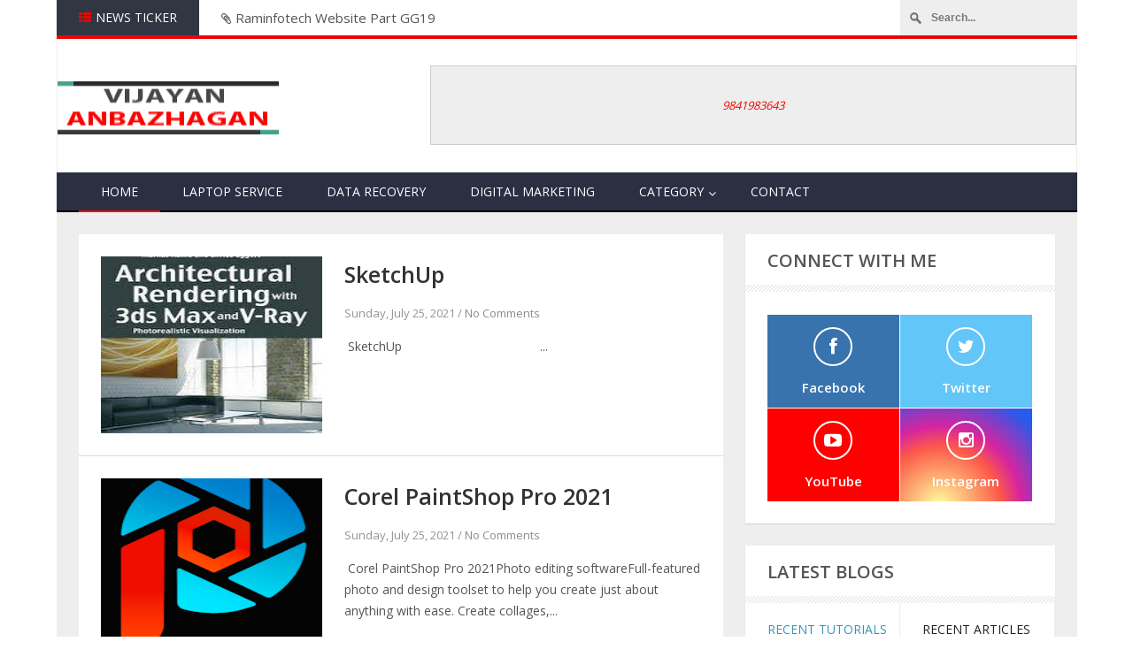

--- FILE ---
content_type: text/html; charset=UTF-8
request_url: https://www.vijayananbazhagan.com/search?updated-max=2021-07-25T13:13:00%2B05:30&max-results=13&start=13&by-date=false
body_size: 81403
content:
<!DOCTYPE html>
<html dir='ltr' xmlns='http://www.w3.org/1999/xhtml' xmlns:b='http://www.google.com/2005/gml/b' xmlns:data='http://www.google.com/2005/gml/data' xmlns:expr='http://www.google.com/2005/gml/expr'>
<script async='async' data-ad-client='ca-pub-2081209635030938' src='https://pagead2.googlesyndication.com/pagead/js/adsbygoogle.js'></script>
<head>
<link href='https://www.blogger.com/static/v1/widgets/2944754296-widget_css_bundle.css' rel='stylesheet' type='text/css'/>
<script async='async' data-ad-client='ca-pub-2081209635030938' src='https://pagead2.googlesyndication.com/pagead/js/adsbygoogle.js'></script>
<!-- Global site tag (gtag.js) - Google Analytics -->
<script async='async' src='https://www.googletagmanager.com/gtag/js?id=UA-170632366-1'></script>
<script>
  window.dataLayer = window.dataLayer || [];
  function gtag(){dataLayer.push(arguments);}
  gtag('js', new Date());

  gtag('config', 'UA-170632366-1');
</script>
<script async='async' data-ad-client='ca-pub-2081209635030938' src='https://pagead2.googlesyndication.com/pagead/js/adsbygoogle.js'></script>
<meta charset='utf-8'/>
<meta content='IE=edge' http-equiv='X-UA-Compatible'/>
<meta content='width=device-width,initial-scale=1.0,minimum-scale=1.0,maximum-scale=1.0' name='viewport'/>
<script type='text/javascript'>
      //<![CDATA[
      var curl = window.location.href;if (curl.indexOf('m=1') != -1) {curl = curl.replace('m=1', 'm=0');window.location.href = curl;}
  //]]></script>
<meta content='text/html; charset=UTF-8' http-equiv='Content-Type'/>
<meta content='blogger' name='generator'/>
<link href='https://www.vijayananbazhagan.com/favicon.ico' rel='icon' type='image/x-icon'/>
<link href='https://www.vijayananbazhagan.com/search?updated-max=2021-07-25T00:43:00-07:00&max-results=13&start=13&by-date=false' rel='canonical'/>
<link rel="alternate" type="application/atom+xml" title="VIJAYAN  ANBAZHAGAN    Personal Blog- Laptop Service -Data Recovery-Agriculture  - Atom" href="https://www.vijayananbazhagan.com/feeds/posts/default" />
<link rel="alternate" type="application/rss+xml" title="VIJAYAN  ANBAZHAGAN    Personal Blog- Laptop Service -Data Recovery-Agriculture  - RSS" href="https://www.vijayananbazhagan.com/feeds/posts/default?alt=rss" />
<link rel="service.post" type="application/atom+xml" title="VIJAYAN  ANBAZHAGAN    Personal Blog- Laptop Service -Data Recovery-Agriculture  - Atom" href="https://www.blogger.com/feeds/4579019148043393766/posts/default" />
<link rel="me" href="https://www.blogger.com/profile/04098857044094728953" />
<!--Can't find substitution for tag [blog.ieCssRetrofitLinks]-->
<meta content='https://www.vijayananbazhagan.com/search?updated-max=2021-07-25T00:43:00-07:00&max-results=13&start=13&by-date=false' property='og:url'/>
<meta content='VIJAYAN  ANBAZHAGAN    Personal Blog- Laptop Service -Data Recovery-Agriculture ' property='og:title'/>
<meta content='' property='og:description'/>
<title>
VIJAYAN  ANBAZHAGAN    Personal Blog- Laptop Service -Data Recovery-Agriculture 
</title>
<meta content='' name='keywords'/>
<link href="//fonts.googleapis.com/css?family=Open+Sans:300,400,600,700%7CArimo:400,700,400italic,700italic%7CUbuntu:300,400,500,700,300italic,400italic,500italic,700italic%7COswald:400,300,700&amp;ver=3.6.1" id="google-font-rest-css" media="all" rel="stylesheet" type="text/css">
<link href='//cdnjs.cloudflare.com/ajax/libs/font-awesome/4.0.3/css/font-awesome.css' id='font-awesome-css' media='all' rel='stylesheet' type='text/css'/>
<!--[if lt IE 9]> <script src="http://html5shiv.googlecode.com/svn/trunk/html5.js"></script> <![endif]-->
<!--[if(IE 8)]> <style type="text/css"> #social-stats ul li { display: block !important; width: 32.9% !important; text-align: center; } #social-stats ul li a { color: #333232 !important; font-size: 20px; } .header-menu-right a.search, .header-menu-right a.search:hover, .header-menu-right a.search:active { background: url(https://blogger.googleusercontent.com/img/b/R29vZ2xl/AVvXsEga7B5C4A17E7ScC4_DEIBPtFdMwysaoR7AcW7T_UuxRVOu9VY2qnqQ0_mHlfz8ouTNjHYwSqcy-5EK-t5PF4XycdN43bcySZBaZvUZ165XwFDYV5j7SWbwd2p_X9WS82FtfQDsGeIksJA/s1600/search_icon.png) no-repeat !important; } .header-menu-right a.search:after, .header-menu-right a.search:before { display: none; } .po_img img:hover, img.postimage:hover { filter: alpha(opacity=95); } .footer-left #random-posts img:hover { filter: alpha(opacity=94); } </style> <![endif]-->
<!--[if(IE 9)]> <style type="text/css"> .header-menu-right a.search, .header-menu-right a.search:hover, .header-menu-right a.search:active { background: url(https://blogger.googleusercontent.com/img/b/R29vZ2xl/AVvXsEga7B5C4A17E7ScC4_DEIBPtFdMwysaoR7AcW7T_UuxRVOu9VY2qnqQ0_mHlfz8ouTNjHYwSqcy-5EK-t5PF4XycdN43bcySZBaZvUZ165XwFDYV5j7SWbwd2p_X9WS82FtfQDsGeIksJA/s1600/search_icon.png) no-repeat !important; } .header-menu-right a.search:after, .header-menu-right a.search:before { display: none; } </style> <![endif]-->
<style id='page-skin-1' type='text/css'><!--
/*
-----------------------------------------------
Blogger Template Style
Name: Magnews
Version: 1.1 (New Release)
Designer: Jillur Rahman
----------------------------------------------- */
/* Variable definitions
===================
<Variable name="body.background" description="Body Background" type="background"
color="#494949" default="#ffffff url() no-repeat fixed top center "
/>
<Group description="Main Color" selector="body">
<Variable name="blue.link.color" description="Main Color" type="color" default="#ee0404"/>
</Group>
<Group description="Post Color" selector="body">
<Variable name="black.link.color" description="Post Link Color" type="color" default="#333232"/>
</Group>
<Group description="Menu Color" selector="body">
<Variable name="menu.bg.color" description="Menu Background Color" type="color" default="#2A3042"/>
<Variable name="menu.border.color" description="Menu Border Bottom Color" type="color" default="#000000"/>
<Variable name="menu.hover.color" description="Menu Hover Color" type="color" default="#262C38"/>
</Group>
<Group description="Menu Dropdown Color" selector="body">
<Variable name="menu.dbg.color" description="Menu Background Color" type="color" default="#303743"/>
<Variable name="menu.dborder.color" description="Menu Border top Color" type="color" default="#3B475A"/>
</Group>
<Group description="Footer Top" selector="body">
<Variable name="footer.fbg.color" description="Background Color" type="color" default="#19232D"/>
<Variable name="footer.title.color" description="Title Color" type="color" default="#AAAAAA"/>
<Variable name="footer.link.color" description="Link Color" type="color" default="#E0E3E9"/>
</Group>
<Group description="Footer Bottom" selector="body">
<Variable name="footer.bbg.color" description="Background Color" type="color" default="#121A21"/>
<Variable name="footer.btext.color" description="Text Color" type="color" default="#959595"/>
</Group>
<Group description="Author Box" selector="body">
<Variable name="author.bg.color" description="Background Color" type="color" default="#ffffff"/>
<Variable name="author.text.color" description="Text Color" type="color" default="#333232"/>
<Variable name="author.link.color" description="Link Color" type="color" default="#ee0404"/>
</Group>
*/
/*------------------------------------------------------------------*/
/*---http://meyerweb.com/eric/tools/css/reset/-----------*/
/*----------------------------------------------------------------*/
html, body, div, span, applet, object, iframe,
h1, h2, h3, h4, h5, h6, p, blockquote, pre,
a, abbr, acronym, address, big, cite, code,
del, dfn, em, img, ins, kbd, q, s, samp,
small, strike, strong, sub, sup, tt, var,
b, u, i, center,
dl, dt, dd, ol, ul, li,
fieldset, form, label, legend,
table, caption, tbody, tfoot, thead, tr, th, td,
article, aside, canvas, details, embed,
figure, figcaption, footer, header, hgroup,
menu, nav, output, ruby, section, summary,
time, mark, audio, video {
margin: 0;
padding: 0;
border: 0;
font-size: 100%;
font: inherit;
vertical-align: baseline;
}
/*------------------------------------------------------------------*/
/*---HTML5 display-role reset for older browsers-------*/
/*----------------------------------------------------------------*/
article, aside, details, figcaption, figure,
footer, header, hgroup, menu, nav, section {
display: block;
}
body {
line-height: 1;
}
ol, ul {
list-style: none;
}
blockquote, q {
quotes: none;
}
blockquote:before, blockquote:after,
q:before, q:after {
content: '';
content: none;
}
table {
border-collapse: collapse;
border-spacing: 0;
}
caption,th,td {
font-weight:400;
text-align:left;
}
dd {
margin:0 1.5em 1.5em;
}
dfn,cite,em,i {
font-style:italic;
}
address {
margin:0 0 1.5em;
}
abbr,acronym {
border-bottom:1px dotted #666;
cursor:help;
}
mark,ins {
background:#fff9c0;
text-decoration:none;
}
figure {
margin:0;
}
dt,b,strong,th {
font-weight:700;
}
/*------------------------------------------------------------------*/
/*---Use this with templates/template-twocol.html-------*/
/*----------------------------------------------------------------*/
body {
background: #ffffff url() no-repeat fixed top center;
color: #494949;
font-family: 'Open Sans',arial,sans-serif;
font-size: 14px;
line-height: 22px;
word-wrap: break-word;
}
h1,h2,h3,h4,h5,h6{
font-weight: 600;
}
h2 {
color: #333333;
margin: 1.5em 0 0.75em;
}
h4 a {
color: #ee0404 !important;
}
a:link, #demo3 .als-next, #demo3 .als-prev {
color: #ee0404;
text-decoration:none;
-webkit-transition:all 0.6s ease-out 0s;
-moz-transition:all 0.6s ease-out 0s;
transition:all 0.6s ease-out 0s;
}
a:hover {
text-decoration: none;
}
a:active {
outline: none;
}
a:visited {
text-decoration: none;
}
:focus {
outline: 0;
}
a img {
border: 0;
}
.separator a{
clear: none !important;
float: none !important;
margin-left: 0 !important;
margin-right: 0 !important;
}
#navbar-iframe {
display: none;
height: 0;
visibility: hidden;
}
/*------------------------------------------------------------------*/
/*----------------Layout-----------------------------------------*/
/*-----------------------------------------------------------------*/
body#layout div.section { padding:0; }
body#layout, body#layout .header-wrapper, body#layout #header{width: 760px; margin:0;padding:0;}
body#layout .header-logo { max-width: 30%; }
body#layout .header-ads { max-width: 60%; }
body#layout .outer-wrapper {padding:0}
body#layout .content-wrapper {width:760px;margin-top:50px;}
body#layout .main-wrapper {float:left;width: 70%;margin:0;padding:0}
body#layout .rp-list-left, .rp-list-right {float:left;max-width:48%;}
body#layout .sidebar-wrapper {float:right;width: 30%;margin:0;padding:0}
body#layout #footer {width: 100%;}
body#layout .footer-left {float: left;max-width: 40.3%;}
body#layout #Contact12 {display:none}
/*------------------------------------------------------------------*/
/*----------------Outer Wrapper------------------------------*/
/*----------------------------------------------------------------*/
.outer-wrapper {
padding-top: 0;
}
/*------------------------------------------------------------------*/
/*----------------Content Wrapper----------------------------*/
/*-----------------------------------------------------------------*/
.content-wrapper {
margin: 0 auto;
width: 1153px;
overflow: hidden;
background: #eeeeee;
}
.content-wrapper img:hover {
-webkit-opacity:0.94;
-moz-opacity:0.94;
opacity:0.94;
}
/*--------------------------------------------------------------------*/
/*------Header Top Left Featured Posts-------------*/
/*------------------------------------------------------------------*/
.header-top {
background: #ffffff;
border-bottom: 4px solid #ee0404;
height: 40px;
}
.newst {
display: block;
position: relative;
/* width: 903px;*/
width:100%;
height: 40px;
float: left;
/* overflow: hidden;*/
overflow:visible;
}
.newst .banner{width:80% !important;}
.newst h4 {
padding: 8px 25px 0 0;
}
.newst h4:before {
content: "\f0c6";
font-family: FontAwesome;
font-size: 14px;
line-height: 10px;
margin-right: 5px;
font-weight: 400;
}
.newst h4 a {
color: #555555 !important;
font-size: 15px;
font-weight: 400;
line-height: 24px;
margin-left: 0;
}
.newst h4 a:hover {
text-decoration: underline;
}
.newst .newst-title {
color: #FFFFFF;
float: left;
height: 40px;
padding: 0 25px;
}
.newst .newst-title h3:before {
content: "\f00b";
font-family: FontAwesome;
margin-right: 5px;
color: #ee0404;
}
.newst .newst-title h3 {
background: #303743;
color: #FFFFFF;
font-size: 14px;
font-weight: 400;
height: 40px;
line-height: 40px;
margin: 0 0 0 -25px;
padding: 0 25px;
text-transform: uppercase;
vertical-align: middle;
}
/*--------------------------------------------------------------------*/
/*------Header Top Right Search Bar-----------------*/
/*------------------------------------------------------------------*/
.dark .search {
float: right;
height: 40px;
margin-top:-40px;
background: #eeeeee;
overflow: hidden;
}
.dark .search input[type="text"] {
-webkit-transition: all 0.7s ease 0s;
-moz-transition: all 0.7s ease 0s;
transition: all 0.7s ease 0s;
background: url("https://blogger.googleusercontent.com/img/b/R29vZ2xl/AVvXsEiA2dCWP_mRMEfTff61YdwsMW7HhIBQ-mlFs5ihB15mW16deo4c3k135UQ5PixnfQiTMMVRMmWiGE7FbJAfcgucNEB845VQLrzlzfTEub1MdDIvyh23TUFh4E_cILoMPc3ACt6WYDHc7g/s1600/search-bar.png") no-repeat 10px 13px #eeeeee;
border: 0 none;
color: #777777;
font: bold 12px Arial,Helvetica,Sans-serif;
padding: 13px 15px 12px 35px;
width: 150px;
}
.dark .search input[type="text"]:focus {
width: 200px;
}
/*-------------------------------------------------------------------*/
/*----------------Header Logo and Ads----------------------*/
/*-----------------------------------------------------------------*/
#header {
display: block;
background: #fff;
/* padding: 25px 23px 18px;*/
padding: 20px 0px 15px;
border-left: 1px solid #eee;
border-right: 1px solid #eee;
}
.header-wrapper {
overflow: hidden;
}
.header-logo {
float: left;
margin: 28px 0;
width: 250px;
}
.header-logo img {
/* height: 35px;*/
height:60px;
margin: 0;
max-width: 100%;
}
.header-logo img:hover {
-webkit-opacity:0.8;
-moz-opacity:0.8;
opacity: 0.8;
}
.header-logo h1 {
font-size: 50px;
line-height: 54px;
margin: 0;
text-transform: uppercase;
}
.header-logo h1 a {
color: #444444;
}
.header-logo h1 a:hover {
-webkit-opacity:0.8;
-moz-opacity:0.8;
opacity: 0.8;
}
.header-logo p {
color: #999999;
font-family: 'Raleway',Helvetica,Arial,sans-serif;
font-size: 16px;
font-style: italic;
font-weight: 300;
line-height: 22px;
margin-bottom: 0;
text-transform: uppercase;
}
.header-ads {
float: right;
width: 730px;
margin:10px 0px;
}
/*------------------------------------------------------------------*/
/*----------------Header Navigation--------------------------*/
/*-----------------------------------------------------------------*/
.sf-menu, .sf-menu * {
margin: 0;
padding: 0;
list-style: none;
}
.sf-menu li {
position: relative;
}
.sf-menu ul {
position: absolute;
display: none;
top: 100%;
left: 0;
z-index: 1000000;
}
.sf-menu > li {
float: left;
}
.sf-menu li:hover > ul,
.sf-menu li.sfHover > ul {
display: block;
}
.sf-menu a {
display: block;
position: relative;
}
.sf-menu a:hover {
background: #262C38;
}
.sf-menu ul ul {
top: 0;
left: 100%;
}
.sf-menu {
background: #2A3042;
border-bottom: 2px solid #000000;
height: 43px;
padding: 0 25px;
}
.sf-menu ul {
background: #303743;
top: 45px;
-webkit-box-shadow: 2px 2px 6px rgba(0,0,0,.2);
-moz-box-shadow: 2px 2px 6px rgba(0,0,0,.2);
box-shadow: 2px 2px 6px rgba(0,0,0,.2);
min-width: 12em; /* allow long menu items to determine submenu width */
*width: 12em; /* no auto sub width for IE7, see white-space comment below */
}
.sf-menu a {
padding: 0 25px;
line-height: 43px;
text-decoration: none;
zoom: 1; /* IE7 */
}
.sf-menu a {
color: #fff;
text-transform: uppercase;
}
.sf-menu li {
white-space: nowrap; /* no need for Supersubs plugin */
*white-space: normal; /* ...unless you support IE7 (let it wrap) */
-webkit-transition: background .4s;
transition: background .4s;
}
.sf-menu ul li:first-child {
border-top: medium none;
}
.sf-menu ul li a {
border-top: 1px solid #3B475A;
}
.sf-menu ul li:hover, .sf-menu ul ul li:hover {
border-bottom: none;
}
.sf-menu li:hover {
border-bottom: 2px solid #ee0404;
/* only transition out, not in */
-webkit-transition: none;
transition: none;
}
.sf-menu li.selected {
border-bottom: 2px solid #ee0404  !important;
}
.sf-arrows .sf-with-ul {
padding-right: 2em;
*padding-right: 1em; /* no CSS arrows for IE7 (lack pseudo-elements) */
}
.sf-arrows .sf-with-ul:after {
content: "\f107";
height: 0;
line-height: 1.6em;
margin-top: -9px;
position: absolute;
right: 1.6em;
top: 50%;
width: 0;
font-family: FontAwesome;
}
.sf-arrows > li > .sf-with-ul:focus:after,
.sf-arrows > li:hover > .sf-with-ul:after,
.sf-arrows > .sfHover > .sf-with-ul:after {
border-color: #FF7166; /* IE8 fallback colour */
}
.sf-arrows ul .sf-with-ul:after {
display: none;
}
.sf-arrows ul .sf-with-ul:before {
margin-right: -3px;
margin-top: -5px;
content: "\f105";
position: absolute;
right: 1em;
margin-top: 1px;
font-family: FontAwesome;
}
.sf-arrows ul li > .sf-with-ul:focus:after,
.sf-arrows ul li:hover > .sf-with-ul:after,
.sf-arrows ul .sfHover > .sf-with-ul:after {
border-left-color: white;
}
#mobnav-btn:before {
content: "\f067";
font-family: fontawesome;
font-size: 14px;
position: absolute;
left: 25px;
top: 0.75em;
color: #ee0404;
}
#mobnav-btn {
display: none;
font-size: 20px;
font-weight: 500;
background-color: #2A3042;
color: #ffffff;
padding: 10px 25px 10px 40px;
cursor: pointer;
position:relative;
}
#mobnav-btn:after {
content: "\f0c9";
float: right;
font-family: fontawesome;
background: #ee0404;
padding: 10px 25px;
margin: -10px -25px;
font-size: 21px;
}
.mobnav-subarrow  {
display: none;
height: 20px;
width: 30px;
position: absolute;
top: 9px;
right: 10px;
cursor: pointer;
border: 1px solid #3B475A;
-webkit-transition: all .1s ease-in-out;
-moz-transition: all .1s ease-in-out;
-ms-transition: all .1s ease-in-out;
-o-transition: all .1s ease-in-out;
transition: all .1s ease-in-out;
}
.mobnav-subarrow:hover{
border-bottom-color: #ee0404;
}
/*-------------------------------------------------------------------*/
/*--------Blog Post Title Design-------------------------*/
/*-----------------------------------------------------------------*/
.po_img {
display: block;
float: left;
height: 200px;
margin-right: 25px;
width: 250px;
}
.po_img img {
width: 100%;
}
.reftitle h2 {
display: block;
margin: 8px 0 8px 275px;
}
.fea_con h2, .fea_con h2 a {
color: #333232;
font-size: 35px;
line-height: 1.1em;
}
.fea_con h2 a:hover {
text-decoration: underline;
}
/*-------------------------------------------------------------------*/
/*----------------Responsive Ads----------------------------------------*/
/*-----------------------------------------------------------------*/
.res-ads {
margin: 0 0 25px 25px;
}
.res-ads img {
margin-bottom: -5px;
}
/*--------------------------------------------------------------------*/
/*----------------Recent Posts Widget and Title-------------*/
/*------------------------------------------------------------------*/
.repost1 {
background: #FFFFFF;
margin: 25px 0 25px 25px;
padding: 25px;
display: block;
-webkit-box-shadow: 0 1px 1px rgba(0, 0, 0, 0.1);
-moz-box-shadow: 0 1px 1px rgba(0, 0, 0, 0.1);
box-shadow: 0 1px 1px rgba(0, 0, 0, 0.1);
}
.repost1 h2, .rp-list-left h2, .rp-list-right h2, .rp-full-width h2 {
background: url("https://blogger.googleusercontent.com/img/b/R29vZ2xl/AVvXsEgwedJsoxwVhO5CyC56jVC69UEAuM0Ly6mIZCy7LwjpPmswLPH2RoAHghhhI0WWVYAZt1q8743H3lCEFjJDHOwS_OG1EH8Kd3huVkkdIUkGoGzkgpr6cUw0SMFdbRDfm21Z-qnyqKR6WTM/s1600/title-bg.png") repeat-x bottom;
color: #555555;
font-size: 20px;
margin: -25px -25px 25px;
padding: 20px 0 25px 25px;
text-transform: uppercase;
}
.repost1 .wrapper {
display: block;
float: left;
margin: 0 25px 0 0;
width: 209px;
position: relative;
}
.repost1 .wrapper img {
height: 130px;
width: 100%;
}
.repostt a {
background: #FF7166;
color: #FFFFFF;
font-size: 10px;
font-weight: 700;
left: 0;
line-height: 18px;
padding: 2px 4px;
position: absolute;
text-transform: capitalize;
top: 0;
}
.repostt a:hover {
text-decoration: underline !important;
}
.repost1 .wrapper h3 {
margin: 5px 0;
}
.repost1 .wrapper h3 a {
color: #333232;
font-size:15px;
}
.repost1 .wrapper h3 a:hover {
text-decoration: underline;
}
.repost1 .wrapper .reposth, .repost1 .wrapper .reposth a {
color: #8c8c8c;
font-size: 12px;
text-transform: capitalize;
}
.repost1 .wrapper .reposth a:hover {
color: #FF7166;
}
.repost1 .wrapper:nth-child(4) {
margin-right: 0 !important;
}
#header13 #HTML10 h3{display:none;}
#header13 #HTML10 .reposth2{display:none;}
/*--------------------------------------------------------------------*/
/*---Recent Posts By Label Fist Left and Right------------*/
/*------------------------------------------------------------------*/
.rp-list-left, .rp-list-right {
display: block;
float: left;
background: #ffffff;
padding: 25px;
width: 301px;
padding: 25px 25px 12px;
overflow: hidden;
-webkit-box-shadow: 0 1px 1px rgba(0, 0, 0, 0.1);
-moz-box-shadow: 0 1px 1px rgba(0, 0, 0, 0.1);
box-shadow: 0 1px 1px rgba(0, 0, 0, 0.1);
}
.rp-list-left.rplbg .repostt a {
background: #ffa366;
}
.rp-list-right.rprbg .repostt a {
background: #ee82ee;
}
.rp-list-left {
margin: 0 25px 25px;
}
.rp-list-right {
margin: 0 0 25px;
}
.rp-list-left .wrapper, .rp-list-right .wrapper {
position: relative;
width: 100%;
min-height: 102px;
}
.rp-lf-img {
float: left;
display: block;
width: 110px;
height: 85px;
margin-right: 10px;
}
.rp-lf-img img {
width: 100%;
height: 85px;
}
.rp_lfc h3 a {
color: #333232;
font-size: 14px;
}
.rp-list-left .reposth, .rp-list-left .reposth a, .rp-list-right .reposth, .rp-list-right .reposth a {
color: #8C8C8C;
font-size: 11px;
}
.rp-list-left .repostt a {
background: #ffcb66;
}
.rp-list-right .repostt a {
background: #ae66ff;
}
.rp-list-left .rp_lfc h3 a:hover, .rp-list-left .reposth a:hover, .rp-list-right .rp_lfc h3 a:hover, .rp-list-right .reposth a:hover {
text-decoration: underline;
}
/*--------------------------------------------------------------------*/
/*----------Recent Posts By Label Full Width---------------*/
/*------------------------------------------------------------------*/
.rp-full-width {
margin: 0 0 25px 25px;
background: #FFFFFF;
padding: 25px 25px 6px;
display: block;
-webkit-box-shadow: 0 1px 1px rgba(0, 0, 0, 0.1);
-moz-box-shadow: 0 1px 1px rgba(0, 0, 0, 0.1);
box-shadow: 0 1px 1px rgba(0, 0, 0, 0.1);
}
.rp-full-width .repostt a {
background: #6683ff;
}
.rp-full-width p {
color: #585656;
}
.rp-full-width .wrapper {
float: left;
margin: 0 0 19px;
position: relative;
width: 100%;
}
.rp-fw-img {
display: block;
float: left;
height: 90px;
margin-right: 10px;
width: 150px;
}
.rp-fw-img img {
height: 90px;
width: 100%;
}
.rp-full-width .reposth, .rp-full-width .reposth a {
color: #8C8C8C;
font-size: 12px;
}
.rp_fwc h3 a {
color: #333232;
font-size: 15px;
}
.rp-full-width .rp_fwc h3 a:hover, .rp-full-width .reposth a:hover {
text-decoration: underline;
}
/*--------------------------------------------------------------------*/
/*----------------Recent Gallery Widget-----------------------*/
/*------------------------------------------------------------------*/
.rp-list-gallery {
background: #FFFFFF;
margin: 0 0 25px 25px;
padding: 25px 6px 20px 25px;
display: block;
-webkit-box-shadow: 0 1px 1px rgba(0, 0, 0, 0.1);
-moz-box-shadow: 0 1px 1px rgba(0, 0, 0, 0.1);
box-shadow: 0 1px 1px rgba(0, 0, 0, 0.1);
}
.rp-list-gallery h2 {
background: url("https://blogger.googleusercontent.com/img/b/R29vZ2xl/AVvXsEgwedJsoxwVhO5CyC56jVC69UEAuM0Ly6mIZCy7LwjpPmswLPH2RoAHghhhI0WWVYAZt1q8743H3lCEFjJDHOwS_OG1EH8Kd3huVkkdIUkGoGzkgpr6cUw0SMFdbRDfm21Z-qnyqKR6WTM/s1600/title-bg.png") repeat-x bottom;
color: #555555;
font-size: 20px;
margin: -25px -7px 25px -25px;
padding: 20px 0 25px 25px;
text-transform: uppercase;
}
.als-container {
position: relative;
width: 100%;
margin: 0px auto;
z-index: 0;
}
.als-viewport {
position: relative;
overflow: hidden;
margin: 0px auto;
}
.als-wrapper {
position: relative;
list-style: none;
overflow: hidden;
}
.als-item {
position: relative;
display: block;
text-align: center;
float: left;
}
.als-prev, .als-next {
position: absolute;
cursor: pointer;
clear: both;
}
#demo3 {
margin: 0;
}
#demo3 .als-item {
margin: 0 19px 0 0;
min-height: 120px;
width: 155px;
text-align: left;
}
#demo3 h3 a {
color: #333232;
}
#demo3 .reposth2, #demo3 .reposth2 a {
color: #8c8c8c;
font-size: 12px;
}
#demo3 .als-item img {
display: block;
margin: 0 auto;
width: 100%;
height: 110px;
}
#demo3 .als-prev, #demo3 .als-next {
top: -73px;
}
#demo3 .als-prev {
background: #dddddd;
padding: 0 10px;
right: 55px;
}
#demo3 .als-next {
background: #d2cece;
padding: 0 10px;
right: 19px;
}
#demo3 .repostt a {
background: #66b5ff;
}
#demo3 h3 a:hover,#demo3 .reposth2 a:hover {
text-decoration: underline;
}
/*--------------------------------------------------------------------*/
/*----------------New Featured Posts--------------------------------*/
/*------------------------------------------------------------------*/
.banner {
position: relative;
overflow: auto;
}
.banner li {
list-style: none;
}
.banner ul li {
float: left;
}
/*------------------------------------------------------------------*/
/*----------------Title Text Design------------------*/
/*----------------------------------------------------------------*/
.recent_title {
border-bottom: 3px solid #dddddd;
margin: 0 25px 0 0;
position: relative;
display: none;
}
.recent_title a:hover {
text-decoration: underline;
}
.recent_title h2:after {
border-left: 6px solid #ffffff;
border-right: 6px solid #ffffff;
border-top: 6px solid #ddd;
bottom: -9px;
content: close-quote;
left: 22px;
position: absolute;
}
.recent_title h2 {
color: #555555;
font-family: 'Open Sans',arial,sans-serif;
font-size: 18px;
font-weight: 600;
margin: 25px 0 0;
padding: 0 10px 5px 0;
text-transform: uppercase;
}
.recent_title a h2 {
display: inline-block;
}
.recent_title a h2:hover {
text-decoration: underline;
}
/*------------------------------------------------------------------*/
/*----------------Main Wrapper-------------------------------*/
/*----------------------------------------------------------------*/
.main-wrapper {
float: left;
margin-top: 25px;
padding-right: 1%;
overflow: hidden;
width: 753px;
word-wrap: break-word;
}
/*------------------------------------
----------Post----------------------
-------------------------------------*/
.post {
display: block;
overflow: hidden;
word-wrap: break-word;
}
.re#my_map{
height: 350px;
width: 730px;
}
title h2 {
margin: 8px 0 8px 275px;
display: block;
}
.post h1 a, .post h1 a:visited, .post h1 strong {
color: #333232;
font-family: 'Open Sans',arial,sans-serif;
font-size: 45px;
font-weight: 500;
line-height: 1.1em;
text-decoration: none;
}
.post h2 a:hover{
color: #FF7166;
}
.post_author_date {
color: #C4C4C4;
font-family: 'Open Sans',arial,sans-serif;
font-size: 13px;
font-weight: 400;
line-height: 23px;
margin: 0 0 25px;
}
.post_author {
font-weight: 600;
margin-right: 0;
}
div.post_author_date a {
text-decoration: none;
}
div.post_author_date a:hover {
text-decoration: underline;
}
.post_comment a:before {
content: "\f045";
font-family: FontAwesome;
font-weight: 400;
margin-right: 4px;
}
.post_comment a {
bottom: 21px;
color: #ee0404;
font-weight: 600;
position: relative;
right: 0;
}
.post_comment a:hover {
color: #333232;
}
.widget iframe, .widget img {
max-width: 100%;
}
.dc_po {
margin: 0 0 9px;
}
.post-body .date-header, .post-body .date header a {
margin: 17px 0 15px 275px;
}
.dhco a {
color: #8c8c8c !important;
}
.dhco a:hover {
color:#FF7166 !important;
}
.date-header, .date header a {
color: #949494;
display: block;
font-size: 13px;
font-weight: 400;
line-height: 21px;
margin: 0;
padding: 0;
}
.date-header .author_i {
background: url("https://blogger.googleusercontent.com/img/b/R29vZ2xl/AVvXsEiJeLEKhfiiYV5cttk71DVG1oGdhSfajKXbN3PEZvjJkRBPcH8GZrdi6h8AtOum1MKh-ZFjsZLs2BAnipJb2JfavYaxVMaBPSHyuc0t_7cO4v0FZEhH0Yyp0h-5idXjnJGo0HwaUnqqLcQ/s1600/author.png") no-repeat left center;
padding:  0 5px 0 13px;
}
.date-header .date_i {
background: url("https://blogger.googleusercontent.com/img/b/R29vZ2xl/AVvXsEh3czx756vG8OsMQN_ZWtJra10mCeMM7BxCD28-7_EJjYQcmDCckrUEoHE_zHK_ImDns-dbm9yVZy-rQbICvaX2YGi1xlJZVwCbzAewOfuY6z0JgAp98DaUpqC0YmVwqKs1KStGHnrT4Is/s1600/date.png") no-repeat left center;
padding:  0 5px 0 16px;
}
.date-header .comment_i {
background: url("https://blogger.googleusercontent.com/img/b/R29vZ2xl/AVvXsEiFgdeYTec5-v9Wel62f2ivZsUsC1NzBIqn2f79cBC4fx0P1G4Ym1rlGiXRM4g34q9Bar3kxGiO7a8uHRjeT1Uome68xAXtZVnz8O1kBTyVWhgNtcE5OyK1cK04znqc12tLATcvQdw-3LU/s1600/author.png") no-repeat left center;
padding:  0 5px 0 16px;
}
.post-footer {
color: #333333;
display: none;
font: 86% Arial,sans-serif;
margin: 0.75em 0;
}
.comment-link {
margin: 0;
}
/*-------------------------------------
-----------Tags Design----------
---------------------------------------*/
.tune{
color:#949494;
font-style:italic;
font-size:14px;
-webkit-opacity: 0.8;
-moz-opacity: 0.8;
opacity: 0.8;
text-transform: capitalize;
}
.tune a{
color:#ee0404;
text-decoration: none !important;
}
.tune a:hover {
text-decoration: underline !important;
}
/*-------------------------------------
---------Post Body-----------------
--------------------------------------*/
.post-body {
font-size: 15px;
line-height: 27px;
padding: 25px;
margin: 0 0 0 25px;
border-bottom: 1px solid #ddd;
background: #ffffff;
}
.post-body h1:before {
content: "\f08b";
font-family: fontawesome;
font-size: 14px;
margin-right: 0;
position: relative;
top: -5px;
}
.post-body h1{
font-size: 30px;
color: #555555;
margin: 20px 0 15px;
}
.postpe {
margin: 0 0 0 275px;
color: #555555;
}
.post-body a {
color: #ee0404;
text-decoration: none;
}
.post-content a:hover {
text-decoration: underline;
}
.post-body .post-content {
display: block;
margin: 5px 0 15px;
overflow: hidden;
}
.post-body .post-body-left {
float: left;
font-size: 15px;
line-height: 27px;
}
.post-body .post-body-right {
float: right;
margin: 0 0 0 25px;
width: 140px;
display: none;
}
.post-body .post-body-right h4 {
font-family: 'Open Sans',arial,sans-serif;
font-size: 14px;
font-weight: 400;
line-height: 20px;
margin: 0 0 10px;
text-transform: uppercase;
}
.post-body .post-body-right a {
color: #777777;
display: block;
font-size: 10px;
line-height: 18px;
text-decoration: none;
text-transform: uppercase;
}
.post-body .post-body-right a:hover {
text-decoration: underline;
}
.tags {
text-align: left;
margin-top: 10px;
}
.tags h4 {
float: left;
color: #949494;
margin: 2px 15px 0 0;
font-size: 15px;
}
.tags a:before {
content: "\f02c";
font-family: FontAwesome;
}
.tags a {
background: none repeat scroll 0 0 #c4c4c4;
color: #fff;
display: inline-block;
font-size: 0.75em;
line-height: 2.2em;
padding: 0 10px;
text-decoration: none !important;
text-transform: uppercase;
position: relative;
}
.tags a:hover {
-webkit-opacity: 0.9;
-moz-opacity: 0.9;
opacity: 0.9;
text-decoration: underline !important;
}
/*-----------------------------------
---------Post Image-------------
-----------------------------------*/
.post img {
margin-bottom: 8px;
max-width: 100%;
}
img.alignleft{
display: block;
margin: 20px 20px 20px 0;
}
img.alignright{
display: block;
margin: 20px 0 20px 20px;
}
img.aligncenter{
clear: both;
display: block;
margin: 10px auto;
}
.alignleft {
float: left;
}
.alignright {
float: right;
}
.alignnone {
display: none;
}
/*-------------------------------------
-------Profile Image----------------
----------------------------------------*/
.profile-img {
border-color: #CCCCCC;
border-style: solid;
border-width: 1px;
float: left;
margin: 0 5px 5px 0;
padding: 4px;
}
.profile-data {
color: #333333;
font: 86% Arial,sans-serif;
margin: 0;
}
.profile-datablock {
margin: 0.5em 0;
}
.profile-textblock {
line-height: 1.6em;
margin: 0.5em 0;
}
.profile-link {
font: 86% Arial,sans-serif;
}
/*---------------------------------------
------Syntex Highlighter-------------
------------------------------------------*/
pre {
background: url("https://blogger.googleusercontent.com/img/b/R29vZ2xl/AVvXsEjRCsCqHoL6VTTck9NdLIulXRHKXVIlUm74G-pSpxCjKhAuASX0qaDAR970cZtzJI7HhrxhKKgg0b_UcFxuPyKLRcBTYD_iDL5z5ToXaVAtDFrdMmFVsbFL5qkQNwrWkPr_epaNuA62ixnH/s1600/pre.png") repeat scroll 0 0 #FBF2F2;
color: #888888;
display: block;
font: 12px/19px Consolas,'Andale Mono',Courier,'Courier New',monospace;
margin: 10px 0;
overflow: auto;
padding: 19px 19px 17px;
}
/*--------------------------------------------------
---------Buttons Shortcodes--------------
--------------------------------------------------*/
.button {
border: none;
color: #FFFFFF;
cursor: pointer;
display: inline-block;
font-family: 'Open Sans Condensed',sans-serif;
font-size: 14px;
font-weight: bold;
line-height: 1;
margin: 10px 10px 10px 0;
padding: 1em 1.5em 0.75em;
text-decoration: none;
text-transform: uppercase;
}
a.button {
color: #FFFFFF;
font-weight: bold;
text-decoration: none;
}
a.button:hover {
-webkit-opacity: 0.8;
-moz-opacity:0.8;
opacity: 0.8;
}
.button.blue {
background-color: #93D0EA;
-webkit-box-shadow: 0 0 5px #8FCDE7 inset, 0 1px 1px #EEEEEE;
-moz-box-shadow: 0 0 5px #8FCDE7 inset, 0 1px 1px #EEEEEE;
box-shadow: 0 0 5px #8FCDE7 inset, 0 1px 1px #EEEEEE;
}
.button.green {
background-color: #A5D16D;
-webkit-box-shadow: 0 0 5px #A4CF6C inset, 0 1px 1px #EEEEEE;
-moz-box-shadow: 0 0 5px #A4CF6C inset, 0 1px 1px #EEEEEE;
box-shadow: 0 0 5px #A4CF6C inset, 0 1px 1px #EEEEEE;
}
.button.red {
background-color: #F4836A;
-webkit-box-shadow: 0 0 5px #EF7F65 inset, 0 1px 1px #EEEEEE;
-moz-box-shadow: 0 0 5px #EF7F65 inset, 0 1px 1px #EEEEEE;
box-shadow: 0 0 5px #EF7F65 inset, 0 1px 1px #EEEEEE;
}
.button.orange {
background-color: #FF8B62;
-webkit-box-shadow: 0 0 5px #F68962 inset, 0 1px 1px #EEEEEE;
-moz-box-shadow: 0 0 5px #F68962 inset, 0 1px 1px #EEEEEE;
box-shadow: 0 0 5px #F68962 inset, 0 1px 1px #EEEEEE;
}
a.button.gray {
background-color: #ECF0F1;
-webkit-box-shadow: 0 0 5px #ECEEF1 inset, 0 1px 1px #EEEEEE;
-moz-box-shadow: 0 0 5px #ECEEF1 inset, 0 1px 1px #EEEEEE;
box-shadow: 0 0 5px #ECEEF1 inset, 0 1px 1px #EEEEEE;
color: #333333;
}
.button.dark-blue {
background-color: #483D8B;
-webkit-box-shadow: 0 0 5px #51459D inset, 0 1px 1px #EEEEEE;
-moz-box-shadow: 0 0 5px #51459D inset, 0 1px 1px #EEEEEE;
box-shadow: 0 0 5px #51459D inset, 0 1px 1px #EEEEEE;
}
.button.purple {
background-color: #C221AE;
-webkit-box-shadow: 0 0 5px #DD39C9 inset, 0 1px 1px #EEEEEE;
-moz-box-shadow: 0 0 5px #DD39C9 inset, 0 1px 1px #EEEEEE;
box-shadow: 0 0 5px #DD39C9 inset, 0 1px 1px #EEEEEE;
}
.button.pink {
background-color: #F05791;
-webkit-box-shadow: 0 0 5px #F26EA0 inset, 0 1px 1px #EEEEEE;
-moz-box-shadow: 0 0 5px #F26EA0 inset, 0 1px 1px #EEEEEE;
box-shadow: 0 0 5px #F26EA0 inset, 0 1px 1px #EEEEEE;
}
.button.yellow {
background-color: #EADC8E;
-webkit-box-shadow: 0 0 5px #EEE3A4 inset, 0 1px 1px #EEEEEE;
-moz-box-shadow: 0 0 5px #EEE3A4 inset, 0 1px 1px #EEEEEE;
box-shadow: 0 0 5px #EEE3A4 inset, 0 1px 1px #EEEEEE;
}
.button.dark {
background-color: #292929;
-webkit-box-shadow: 0 0 5px #363636 inset, 0 1px 1px #EEEEEE;
-moz-box-shadow: 0 0 5px #363636 inset, 0 1px 1px #EEEEEE;
box-shadow: 0 0 5px #363636 inset, 0 1px 1px #EEEEEE;
}
.button.small {
font-size: 11px;
}
.button.big {
font-size: 18px;
padding: 1.2em 2.5em 1em;
}
/*---------------------------------
------Post Alert Box----------
-------------------------------------*/
.box:before {
content: "\f071";
font-family: FontAwesome;
margin-right: 5px;
}
.box {
display: block;
line-height: 24px;
margin: 10px 0;
padding: 1em 2em;
-webkit-border-radius: 5px;
-moz-border-radius: 5px;
border-radius: 5px;
}
.box.white {
background: #FFECEC;
border: 1px solid #F5ACA6;
color: #6B6565;
}
.box.gray {
background: #FAF7F7;
border: 1px solid #F3E0E0;
color: #A94949;
}
.box.green {
background: #EDFDD3;
border: 1px solid #C4DBA0;
color: #657E3C;
}
.box.yellow {
background: #FFF8C4;
border: 1px solid #F2C779;
color: #8C8C1C;
}
.box.blue {
background: #E3F7FC;
border: 1px solid #8ED9F6;
color: #8BA1B3;
}
/*---------------------------------
-------------Post_Column-------
-------------------------------------*/
.two-column {
float: left;
width: 47.5%;
margin-right: 5%;
margin-top: 5px;
margin-bottom: 25px;
position: relative;
padding-bottom: 3px;
}
.two-column.last{
clear: right;
margin-right: 0 !important;
}
.two-columner {
float:left;
background: #fff;
margin-top: 0;
margin-right: 0;
margin-bottom:25px;
padding-right: 0;
padding-left: 25px;
width: 44.85%;
padding-right: 0;
}
.two-columner.last {
padding-right: 25px;
}
/*--------------------------------
-----------Accordation-----------
/*------------------------------------*/
ul.resp-tabs-list, p {
margin: 0px;
padding: 0px;
}
.resp-tabs-list li:before {
content: "\f196";
font-family: fontawesome;
font-weight: 400;
margin-right: 5px;
}
.resp-tabs-list li {
font-weight: 600;
font-size: 13px;
display: inline-block;
padding: 13px 15px;
margin: 0;
list-style: none;
cursor: pointer;
float: left;
}
.resp-tabs-container {
padding: 0px;
background-color: #fff;
clear: left;
}
h2.resp-accordion {
cursor: pointer;
padding: 5px;
display: none;
}
.resp-tab-content {
display: none;
padding: 15px;
}
.resp-tab-active {
border: 1px solid #dfdfdf;
border-bottom: none;
margin-bottom: -1px !important;
padding: 12px 14px 14px 14px !important;
}
.resp-tab-active {
border-bottom: none;
background-color: #fff;
}
.resp-content-active, .resp-accordion-active {
display: block;
}
.resp-tab-content {
border: 1px solid #dfdfdf;
}
h2.resp-accordion {
font-size: 13px;
border: 1px solid #dfdfdf;
border-top: 0px solid #dfdfdf;
margin: 0px;
padding: 10px 15px;
}
h2.resp-tab-active {
border-bottom: 0px solid #dfdfdf !important;
margin-bottom: 0px !important;
padding: 10px 15px !important;
}
h2.resp-tab-title:last-child {
border-bottom: 12px solid #dfdfdf !important;
background: blue;
}
/*-----------Vertical tabs-----------*/
.resp-vtabs ul.resp-tabs-list {
float: left;
width: 30%;
}
.resp-vtabs .resp-tabs-list li {
display: block;
padding: 15px 15px !important;
margin: 0;
cursor: pointer;
float: none;
}
.resp-vtabs .resp-tabs-container {
padding: 0px;
background-color: #fff;
border: 1px solid #dfdfdf;
float: left;
width: 69.7%;
min-height: 256px;
border-radius: 4px;
clear: none;
}
.resp-vtabs .resp-tab-content {
border: none;
}
.resp-vtabs li.resp-tab-active {
border: 1px solid #dfdfdf;
border-right: none;
background-color: #fff;
position: relative;
z-index: 1;
margin-right: -1px !important;
padding: 14px 15px 15px 14px !important;
}
.resp-arrow:after {
content: "\f196";
font-family: fontawesome;
font-weight: 400;
float: right;
height: 0;
width: 0;
margin-right: 5px;
color: #555555;
}
h2.resp-tab-active span.resp-arrow:after {
content: "\f196";
font-family: fontawesome;
color: #555555;
}
/*-----------Accordion styles-----------*/
h2.resp-tab-active {
background: #eeeeee !important;
color: #555555;
}
.resp-easy-accordion  h2.resp-accordion {
display: block;
}
.resp-easy-accordion .resp-tab-content {
border: 1px solid #dfdfdf;
}
.resp-easy-accordion .resp-tab-content:last-child {
border-bottom: 1px solid #dfdfdf !important;
}
.resp-jfit {
width: 100%;
margin: 0px;
}
.resp-tab-content-active {
display: block;
}
h2.resp-accordion:first-child {
border-top: 1px solid #dfdfdf !important;
}
/*--------------------------------
-----------Testimonial-----------
/*------------------------------------*/
.tm {
background: url("https://blogger.googleusercontent.com/img/b/R29vZ2xl/AVvXsEgYOlRleb_gTlvq_V7RI20LFndVaS82FcLiFlbp5LpV0tX9YzTlAGza1ZwKVhieVRjHl384IS5zYb-ZWeHadED-c9jR-AXu4u6GPBMOHsrp8GyqjeiUdbHq_BkPTvO5EAsgSHfE-YB7RuMu/s1600/tm.png") no-repeat scroll 0 5% transparent;
color: #848484;
font-size: 13px;
line-height: 21px;
padding-left: 25px;
}
.tm .tm-name {
border-bottom: 1px solid #EAEAEA;
color: #8D8D8D;
font-weight: bold;
margin-bottom: 20px;
margin-top: 20px;
padding-bottom: 20px;
text-align: right;
}
.tm .tm-name a {
color: #494949;
text-decoration: none;
}
.tm .tm-name a:hover {
text-decoration: underline;
}
/*-----------------------------------
--------Social Buttons------------
------------------------------------*/
.social-buttons {
display: block;
margin: 0 0 25px;
overflow: hidden;
}
.social-buttons ul {
list-style: none;
margin: 0;
}
.social-buttons ul li {
display: block;
height: 20px;
margin: 0 0 10px;
width: 100%;
}
.social-buttons ul li.twitter-button, .social-buttons ul li.facebook-button, .social-buttons ul li.googleplus-button {
width: 100px;
}
.social-buttons ul li.linkdin-button {
width: 115px;
}
.social-buttons ul li.pinterest-button {
margin: 0;
width: 89px;
}
.social-buttons.responsive {
display: block;
margin: 30px 0 0;
}
.social-buttons.responsive h3 {
float: left;
margin: -3px 16px 0 0;
font-size: 15px;
line-height: 28px;
color: #949494;
}
.social-buttons.responsive ul li {
float: left;
width: 100px;
}
/*------------------------------------
---------Blockquote----------------
----------------------------------------*/
blockquote:before {
content: "\f10d";
font-family: FontAwesome;
margin-right: 4px;
}
blockquote {
background: #f4f4f4;
padding: 20px 25px;
margin: 25px 25px;
font-style: italic;
border-left: 4px solid #dfdfdf;
color: #555;
}
blockquote:after {
content: "\f10e";
font-family: FontAwesome;
margin-left: 3px;
}
/*-------------------------------------
---------Typography----------------
-----------------------------------------*/
.letter {
-webkit-border-radius: 50px;
-moz-border-radius: 50px;
border-radius: 50px;
color: #FFFFFF;
float: left;
font-size: 24px;
height: 40px;
line-height: 40px;
margin: 0 6px 0 0;
text-align: center;
width: 40px;
}
.letter.black {
background-color: #292929;
}
.letter.green {
background-color: #ee0404;
}
.letter.red {
background-color: #E53B2C;
}
.letter.light-green {
background-color: #8DC546;
}
.letter.orange {
background-color: #FF8B62;
}
ul.round {
margin-top: 20px;
}
.round li, .correct li, .question li, .circle li, .ring li {
list-style: none outside none;
margin-left: 6em;
padding: 0 0 0 25px;
}
.round li {
background: url("https://blogger.googleusercontent.com/img/b/R29vZ2xl/AVvXsEj7qwF0VQPLhBJXoKrCw-jj2xt_6RiZmiISFdYuegs5ZJufgIqNmNt1srs5Phzpd4Par0rbYqraXMDU9SdPQFOy_hba1shsSF1y12Rsg4zp1JM0ZGrBEQJPC73rSBlteYkEXApopi1GuNOg/s1600/box.png") no-repeat scroll 5px 45% transparent;
}
.correct li {
background: url("https://blogger.googleusercontent.com/img/b/R29vZ2xl/AVvXsEjyTORg9grHc1ap4YpfIaZ1At7ue3f35WDjpUt8trOXAQEDaiJqZikFhrjAfrZ8Jc3kZTN7UNlVZKy3HK5p1pgfwdqU9aNGGDn-qgtEI0dp-brmq34Oxj27saK793LK4n3wwDp_tyVWqEPM/s1600/correct-list.png") no-repeat scroll 5px 45% transparent;
}
.question li {
background: url("https://blogger.googleusercontent.com/img/b/R29vZ2xl/AVvXsEgW84WDslZBPpLJ4fopL2D4dT8CTGFycXOFc_d2B4rus9fuRXd2uNy1KuATa6FOgGn4kewxigIfA9OdVtYVxbO5hruCVyN8nDau649BJw9wxzt8E8O0-J6le99Km72HmGbbM2pqVG4Yd6Im/s1600/question.png") no-repeat scroll 5px 45% transparent;
}
.circle li {
background: url("https://blogger.googleusercontent.com/img/b/R29vZ2xl/AVvXsEh39IBE3R9gPLvprWvIJ3fa6BCU89wUbVhsTg8v5KpJMlugJpKqj9ceuNAwP19zXegUXhg8Wo2JmDQS3OQXcfe_L6n9aMYjc5q5ESlA25sDPoK0G7u1m67mPABWGwB4EiReSJ_x_zdYNveS/s1600/circle.png") no-repeat scroll 5px 45% transparent;
}
.ring li {
background: url("https://blogger.googleusercontent.com/img/b/R29vZ2xl/AVvXsEi8rcgMxQCjKFcIYimOc_J-JfgHKbCTwPIhCPpcqgBJRVrjEZi1-VZxZ1VUcaIhWUCioQ2agdsfBirw8hBsGm7pZO8Jwyuf32iI66Sz26AlxQskwRAxZJzW2WIjveCbEpFBkhVp-ZHKZ81A/s1600/ring.png") no-repeat scroll 5px 45% transparent;
}
/*-------------------------------------
---------Author Box-----------------
-----------------------------------------*/
#author-info {
background: #ffffff;
color: #333232;
display: block;
margin: 15px -25px -25px;
overflow: hidden;
padding: 25px;
word-wrap: break-word;
border-top: 1px solid #dddddd;
}
#author-info img {
float: left;
height: 100px;
margin: 5px 25px 0 0;
width: 100px;
}
#author-info p {
padding-left: 125px;
}
#author-info h5 {
color: #333232;
font-family: 'Open Sans',arial,sans-serif;
font-size: 20px;
font-weight: 600;
line-height: 26px;
margin: 0 0 0 122px;
padding-bottom: 10px;
}
#author-info a {
color: #ee0404;
text-decoration: none !important;
}
#author-info a:hover {
text-decoration: underline !important;
}
#author-info h4 {
font-family: 'Open Sans',arial,sans-serif;
font-size: 16px;
font-weight: 600;
}
#author-info #social_menu {
float: left;
padding: 15px 0 0 125px;
position: relative;
}
#author-info #social_menu ul {
overflow: hidden;
}
#author-info #social_menu ul li {
display: block;
float: left;
margin-right: 5px;
}
#author-info #social_menu ul li:hover {
-webkit-opacity: 0.9;
-moz-opacity: 0.9;
opacity: 0.9;
}
#author-info #social_menu ul li a {
display: block;
float: left;
text-decoration: none;
}
#author-info #social_menu ul li a span {
background: url("https://blogger.googleusercontent.com/img/b/R29vZ2xl/AVvXsEh6S-i3KIjIcqMzBifGb2ba8VLAehUjJKL8OjdxgYb1Uvfhid7lKowVfKqp83xTObn-9CwQVxQDd7QMVhXY3E6JEHyQV8omKU2A-sJEZeL_rwhFmirrSvXJuncuKfMN3rm9K5Y2wOROMA/s1600/social_icon.png") no-repeat;
float: left;
text-indent: -9999px;
width: 24px;
height: 25px;
}
#author-info #social_menu ul li.ss-rss a span {
background-position: -9px -12px;
}
#author-info #social_menu ul li.ss-twitter a span {
background-position: -9px -103px;
}
#author-info #social_menu ul li.ss-facebook a span {
background-position: -9px -59px;
}
#author-info #social_menu ul li.ss-google-plus a span {
background-position: -9px -147px;
}
#author-info #social_menu ul li.ss-youtube a span {
background-position: -9px -193px;
}
#author-info #social_menu ul li.ss-linkedin a span {
background-position: -9px -237px;
}
/*-------------------------------------------
--------Related Posts--------------------
----------------------------------------------*/
.related-posts {
background: #ffffff;
list-style: none;
overflow: hidden;
margin: 25px 0 25px 25px;
-webkit-box-shadow: 0 1px 1px rgba(0, 0, 0, 0.1);
-moz-box-shadow: 0 1px 1px rgba(0, 0, 0, 0.1);
box-shadow: 0 1px 1px rgba(0, 0, 0, 0.1);
}
.related-posts h2 {
background: url("https://blogger.googleusercontent.com/img/b/R29vZ2xl/AVvXsEgwedJsoxwVhO5CyC56jVC69UEAuM0Ly6mIZCy7LwjpPmswLPH2RoAHghhhI0WWVYAZt1q8743H3lCEFjJDHOwS_OG1EH8Kd3huVkkdIUkGoGzkgpr6cUw0SMFdbRDfm21Z-qnyqKR6WTM/s1600/title-bg.png") repeat-x scroll bottom;
color: #333232
font-family: 'Open Sans',arial,sans-serif;
font-size: 26px;
font-weight: 500;
margin: 0 0 25px;
padding: 20px 25px 27px;
}
.related-posts .relatedTitles {
color: #333232;
display: block;
font-family: 'Open Sans',arial,sans-serif;
font-size: 16px;
font-weight: 600;
line-height: 24px;
}
.related-posts .relatedTitles:hover {
text-decoration: underline;
}
.related-posts img {
border: none;
display: block;
height: 120px;
margin: 0 0 5px;
width: 207px;
}
.related-posts img:hover {
-webkit-opacity: 0.96;
-moz-opacity: 0.96;
opacity: 0.96;
}
.related-posts h3 {
color: #333232;
font-size: 18px;
line-height: 24px;
}
.related-posts a {
border-left: 0.5px solid transparent;
color: #333232;
float: left;
margin: 0 0 24px 25px;
padding: 0;
position: relative;
text-decoration: none !important;
width: 207px;
}
/*--------------------------------------------
------------Comments---------------------
-----------------------------------------------*/
#bc_0_11, #bc_0_2I, #bc_0_3I, #bc_0_4I, #bc_0_5I, #bc_0_6I, #bc_0_7I, #bc_0_8I, #bc_0_9I, #bc_0_10I, #bc_0_11I, #bc_0_12I, #bc_0_13I, #bc_0_14I, #bc_0_15I, #bc_0_16I, #bc_0_17I, #bc_0_18I, #bc_0_19I, #bc_0_20I{
display: none !important;
}
#comment-holder {
margin-bottom: -100px;
}
#comments {
margin: 0 0 25px 25px;
background: #ffffff;
padding: 25px;
-webkit-box-shadow: 0 1px 1px rgba(0, 0, 0, 0.1);
-moz-box-shadow: 0 1px 1px rgba(0, 0, 0, 0.1);
box-shadow: 0 1px 1px rgba(0, 0, 0, 0.1);
}
#comments pre {
background: #F5F5F5;
border-left: 2px solid #e0e0e0;
font-family: Arial,Helvetica,sans-serif;
font-size: 12px;
padding: 10px 15px;
line-height: 1.4;
}
#comments h4 {
color: #222222;
font-family: 'Open Sans',arial,sans-serif;
font-size: 18px;
font-weight: 500;
line-height: 26px;
margin: 0 -25px 45px;
padding: 0 25px 25px;
position: relative;
text-align: left !important;
background: url("https://blogger.googleusercontent.com/img/b/R29vZ2xl/AVvXsEgwedJsoxwVhO5CyC56jVC69UEAuM0Ly6mIZCy7LwjpPmswLPH2RoAHghhhI0WWVYAZt1q8743H3lCEFjJDHOwS_OG1EH8Kd3huVkkdIUkGoGzkgpr6cUw0SMFdbRDfm21Z-qnyqKR6WTM/s1600/title-bg.png") repeat-x center bottom;
}
#comments-block {
line-height: 1.6em;
margin: 1em 0 1.5em;
}
#comments-block .comment-author {
margin: 0.5em 0;
}
#comments-block .comment-body {
margin: 0.25em 0 0;
}
#comments-block .comment-footer {
border-bottom: 2px solid #DEDEDE;
margin: -0.25em 0 0;
}
#comments-block .comment-body p {
margin: 0 0 0.75em;
}
.deleted-comment {
color: gray;
font-style: italic;
}
.comment-header .user a {
color: #333232 !important;
}
.comments .comments-content .comment-header, .comments .comments-content .comment-content {
margin: 0;
}
.comments .comments-content .comment, .comments .comments-content .comment:first-child, .comments .comments-content .comment:last-child {
border-bottom: 1px solid #DFDFDF;
margin: 0 0 30px;
overflow: hidden;
padding: 0 0 15px;
}
.comments .comments-content .comment-thread {
margin: 0;
}
.comments .comments-content .inline-thread {
border-top: 1px solid #DFDFDF;
margin-left: 54px;
padding: 30px 0 15px;
}
.comment .avatar-image-container {
max-height: 70px !important;
position: relative;
width: 85px !important;
z-index: 50;
}
.comment .comment-block {
margin-left: 90px !important;
}
.comment .comment-header {
font-style: italic;
font-weight: 600;
margin-left: 60px;
padding: 0 0 15px;
}
.comment .comment-header .icon.user.blog-author .datetime.secondary-text a {
text-align: right;
}
.comment .comment-header a {
color: #D3D3D3;
text-decoration: none;
}
.comment .comment-content {
color: #474646;
font-size: 14px;
line-height: 22px;
text-align: left;
}
.comments .thread-toggle {
display: none;
}
.comment-header cite, .comment-header cite a {
font-size: 18px;
font-weight: 400 !important;
line-height: 25px;
margin: 0;
position: relative;
z-index: 99;
}
.comment .comment-header cite.blog-author, cite.blog-author a {
color: #444444 !important;
font-size: 19px;
font-weight: 400;
line-height: 24px;
}
.icon.blog-author {
background: url("") no-repeat scroll 0 0 transparent;
bottom: 5px;
display: none !important;
height: 60px !important;
margin-left: 90px;
position: absolute;
right: 5px;
top: 10px;
width: 60px !important;
}
.comment .avatar-image-container img {
border: none !important;
-webkit-border-radius: 50%;
-moz-border-radius: 50%;
border-radius: 50%;
height: 70px !important;
max-height: 70px !important;
max-width: 70px !important;
width: 70px !important;
}
.comment .comment-actions a:before, .comments .continue a:before {
content: "\f045";
font-family: FontAwesome;
font-weight: 400;
margin-right: 4px;
}
.comments .comment .comment-actions a {
padding-right: 0;
padding-top: 5px;
}
.comment .comment-actions a {
color: #ee0404 !important;
display: inline-block !important;
*display: inline;
zoom: 1;
font-size: 14px;
font-weight: 600;
line-height: 1 !important;
margin: 15px 0 0;
padding: 0;
text-decoration: none !important;
text-transform: uppercase;
}
.comment .comment-actions a:hover {
color: #292929 !important;
text-decoration: none !important;
}
.comments {
color: black;
font-size: 1em;
text-align: right;
}
.comments .continue {
display: inline-block !important;
*display: inline;
zoom: 1;
}
.comments .continue a {
color: #ee0404;
font-size: 14px;
font-weight: 600 !important;
padding: 0 !important;
text-transform: uppercase;
}
.comments .continue a:hover {
color: #292929;
text-decoration: none;
}
.item-control {
display: none !important;
}
.comments .continue {
border-top: 2px solid transparent !important;
}
.seaf:after {
content: "\f119";
font-family: FontAwesome;
color: #555;
font-weight: normal;
margin-left: 5px;
}
.smib {
display: inline-block;
margin: 0 20px 10px 0;
}
.smib-t {
margin-top:-9px;
text-align: center;
}
.cwc {
background: #fff;
padding: 25px;
margin: -25px 0 25px 25px;
border-top: 1px solid #ddd;
}
.cwc li:before {
content: "\f0ec";
font-family: FontAwesome;
font-size: 14px;
color: #555;
}
.cwc li {
list-style: none;
font-weight: 400;
font-size: 14px;
}
.cwc li b {
font-weight: 700;
color: #555;
}
/*------------------------------------
-------Page Navigation-----------
----------------------------------------*/
.bl-pager {
margin: 25px 0;
overflow: hidden;
width: 100%;
}
.bl-pager li.next {
float: right;
width: 30%;
text-align: right;
}
.bl-pager li.next .bpn:after {
content: "\f101";
font-family: FontAwesome;
margin-left: 5px;
color: #555;
}
.bl-pager li.next .bpn {
text-align: right;
color: #333232;
}
.bl-pager li.previous {
float: left;
width: 30%;
text-align: left;
}
.bl-pager li.previous .bpp {
color: #333232;
}
.bl-pager li.previous .bpp:before {
content: "\f100";
font-family: FontAwesome;
margin-right: 5px;
}
.bl-pager li.previous a, .bl-pager li.next a {
color: #7B7B7B;
text-decoration: none;
}
.bl-pager li.previous a:hover, .bl-pager li.next a:hover {
text-decoration: underline;
}
#blog-pager-newer-link {
color: #363231;
float: left;
font-weight: bold;
}
#blog-pager-older-link {
color: #363231;
float: right;
font-weight: bold;
}
#blog-pager {
clear: both;
text-align: center;
margin: 0;
}
.blog-pager a, #blog-pager a {
color: #ee0404;
text-decoration: none;
}
.blog-pager a:hover, #blog-pager a:hover {
text-decoration: underline;
}
.blog-pager, #blog-pager {
background: #ffffff;
}
.blog-pager, #blog-pager a:visited {
color: #ee0404;
}
.showpageNum a, .showpage a {
background-color: #ee0404;
color: #FFFFFF !important;
font-family: 'Open Sans',arial,sans-serif;
font-size: 15px;
font-weight: normal;
line-height: 25px;
margin-right: 5px;
overflow: hidden;
padding: 2px 9px;
text-decoration: none !important;
}
.showpageNum a:hover, .showpage a:hover {
background-color: #242628;
text-decoration: none;
}
.showpageOf {
color: #999999;
float: right;
font-family: 'Open Sans',arial,sans-serif;
margin: 0;
}
.showpagePoint {
background-color: #242628;
color: #FFFFFF;
font-family: 'Open Sans',arial,sans-serif;
font-size: 15px;
font-weight: normal;
line-height: 24px;
margin-right: 5px;
overflow: hidden;
padding: 2px 9px;
text-decoration: none;
}
.feed-links {
clear: both;
display: none;
line-height: 2.5em;
}
/*-----------------------------------------------------------------*/
/*----------------Sidebar Wrapper--------------------------*/
/*--------------------------------------------------------------*/
.sidebar-wrapper {
float: right;
overflow: hidden;
width: 375px;
word-wrap: break-word;
padding-left: 1%;
}
/*-----------------------------------------------------------------*/
/*----------------Sidebar Recent Widget------------------*/
/*--------------------------------------------------------------*/
.sidebar .po_content {
margin-top: 19px;
min-height: 85px;
}
.sidebar .po_content h3 a {
color: #333232;
font-weight: 600;
line-height: 1.1em;
}
.sidebar .po_content h3 a:hover {
text-decoration: underline;
}
.sidebar .po_img {
display: block;
float: left;
height: 85px;
margin-right: 10px;
width: 110px;
}
.sidebar .po_img img {
height: 85px;
width: 110px;
}
.sidebar .tune, .sidebar .t-tune {
-webkit-opacity: 1;
-moz-opacity: 1;
opacity: 1;
position: relative;
}
.sidebar .tune a, .sidebar .t-tune a {
background: #00C8FF;
font-size: 10px;
left: 0;
line-height: 18px;
padding: 2px 4px;
position: absolute;
top: 0;
z-index: 9999;
color: #FFFFFF !important;
font-style: normal;
font-weight: 600;
text-transform: capitalize;
}
.sidebar .t-tune a {
background: #ee0404;
}
.sidebar .tune a:hover, .sidebar .t-tune a:hover {
text-decoration: underline;
}
/*-----------------------------------------------------------------*/
/*----------------Sidebar Social Widget--------------------------*/
/*--------------------------------------------------------------*/
#buttons {
overflow: hidden;
}
.button1 {
background: none repeat scroll 0 0 #EEEEEE;
-moz-box-shadow: 0 1px 0 #FDFDFD inset;
-webkit-box-shadow: 0 1px 0 #FDFDFD inset;
box-shadow: 0 1px 0 #FDFDFD inset;
float: left;
margin: 0;
padding: 15px 0 0;
width: 149px;
}
.button1.facebook,.button1:hover.facebook .slide {
margin-right: 1px;
background: #3873ad;
}
.button1.google,.button1:hover.google .slide {
margin-right: 1px;
background: #f73c28;
}
.button1.youtube,.button1:hover.youtube .slide {
margin-right: 1px;
background: #ff0000;
}
.button1.instagram,.button1:hover.instagram .slide {
margin-right: 1px;
background: radial-gradient(circle at 30% 107%, #fdf497 0%, #fdf497 5%, #fd5949 45%,#d6249f 60%,#285AEB 90%);
}
.button1.twitter,.button1:hover.twitter .slide {
background: #62c6f8;
}
.button1.rss,.button1:hover.rss .slide {
background: #f18421;
}
.button1 i {
color: #FFFFFF;
display: block;
font-family: FontAwesome;
font-size: 20px;
font-style: normal;
height: 40px;
line-height: 40px;
margin: 0 auto 2px;
text-align: center;
width: 40px;
border: 2px solid #fff;
-o-border-radius: 50%;
-ms-border-radius: 50%;
-moz-border-radius: 50%;
-webkit-border-radius: 50%;
border-radius: 50%;
}
.social-container {
color: #FFFFFF;
font-size: 15px;
font-weight: 600;
height: 45px;
line-height: 45px;
overflow: hidden;
position: relative;
text-align: center;
width: 100%;
}
.slide, .button1 i {
-webkit-transition: all 0.2s ease-in-out;
-moz-transition: all 0.2s ease-in-out;
-ms-transition: all 0.2s ease-in-out;
-o-transition: all 0.2s ease-in-out;
transition: all 0.2s ease-in-out;
}
.slide {
height: 45px;
position: absolute;
top: -35px;
width: 100%;
}
.icon-facebook:before {
content:"\f09a";
}
.icon-twitter:before {
content:"\f099";
}
.icon-google-plus:before {
content:"\f0d5";
}
.icon-rss:before {
content:"\f09e";
}
.slide:after {
border-left: 2px solid #EEEEEE;
bottom: 0;
content: "";
display: block;
height: 10px;
position: absolute;
width: 100%;
}
.button1:hover .slide {
top: 0;
}
.facebook_c {
position: relative;
top: 10px;
}
.twitter_c {
position: relative;
top: 10px;
}
.rss .IN-widget, .button1 iframe {
position: relative;
top: -5px;
}
.google_c {
position: relative;
top: 5px;
}
.rss_c {
position: relative;
top: 6px;
}
.twitter iframe {
width: 134px !important;
}
.google #___plusone_0 {
width: 60px !important;
}
.button1.rss {
margin-right: 0;
}
/*---------------------------------
---------Sidebar Content------
------------------------------------*/
.sidebar {
color: #666666;
line-height: 1.5em;
}
.sidebar .widget {
margin: 25px 25px 25px 0;
background: #ffffff;
padding: 25px;
-webkit-box-shadow: 0 1px 1px rgba(0, 0, 0, 0.1);
-moz-box-shadow: 0 1px 1px rgba(0, 0, 0, 0.1);
box-shadow: 0 1px 1px rgba(0, 0, 0, 0.1);
}
.sidebar .widget h2 {
background: url("https://blogger.googleusercontent.com/img/b/R29vZ2xl/AVvXsEgwedJsoxwVhO5CyC56jVC69UEAuM0Ly6mIZCy7LwjpPmswLPH2RoAHghhhI0WWVYAZt1q8743H3lCEFjJDHOwS_OG1EH8Kd3huVkkdIUkGoGzkgpr6cUw0SMFdbRDfm21Z-qnyqKR6WTM/s1600/title-bg.png") repeat-x scroll center bottom transparent;
color: #555555;
font-family: 'Open Sans',arial,sans-serif;
font-size: 20px;
font-weight: 600;
line-height: 20px;
margin: -25px -25px 25px -25px;
padding: 20px 0 25px 25px;
text-transform: uppercase;
}
.sidebar ul {
list-style: none;
}
.sidebar li {
margin: 0;
padding-bottom: 0.25em;
padding-right: 0;
padding-top: 0;
}
.sidebar .widget-content {
margin: 0;
}
.main .widget {
margin: 0;
}
.main .Blog {
border-bottom-width: 0;
}
/*-------------------------------------
-----------Multi Tabs----------------
-----------------------------------------*/
.tabscontent {
display: none;
padding: 0;
width: 100%;
}
ul.tabs {
margin: -25px -25px 0 -25px;
overflow: hidden;
}
ul.tabs li {
background: url("https://blogger.googleusercontent.com/img/b/R29vZ2xl/AVvXsEgwedJsoxwVhO5CyC56jVC69UEAuM0Ly6mIZCy7LwjpPmswLPH2RoAHghhhI0WWVYAZt1q8743H3lCEFjJDHOwS_OG1EH8Kd3huVkkdIUkGoGzkgpr6cUw0SMFdbRDfm21Z-qnyqKR6WTM/s1600/title-bg.png") repeat-x scroll center bottom transparent;
border-right: 1px solid #EEEEEE;
color: #222222;
cursor: pointer;
display: block;
float: left;
font-family: 'Open Sans',arial,sans-serif;
font-size: 15px;
font-weight: normal;
line-height: 20px;
list-style-type: none;
margin-bottom: 6px;
padding: 20px 2px 25px 25px;
text-transform: uppercase;
width: 42%;
}
ul.tabs li:hover {
color: #3396B9;
}
ul.tabs li.current {
border-right: 1px solid #EEEEEE;
color: #3396B9;
}
.block-image {
float: left;
height: 200px;
margin-right: 25px;
width: 250px;
}
img.postimage {
height: 200px;
width: 250px;
}
img.postimage:hover {
-webkit-opacity: 0.95;
-moz-opacity: 0.95;
opacity: 0.95;
}
/*---------------------------------
--------Categories---------------
--------------------------------------*/
.list-label-widget-content li:before {
content: "\f013";
font-family: fontawesome;
margin-right: 5px;
}
.list-label-widget-content li {
display: block;
padding: 0 0 8px 0;
position: relative;
}
.list-label-widget-content li a {
color: #555555;
font-size: 13px;
font-weight: normal;
}
.list-label-widget-content li a:first-child {
text-transform: capitalize;
}
.list-label-widget-content li a:hover {
text-decoration: underline;
}
.list-label-widget-content li span:last-child {
color: #949494;
font-size: 12px;
font-weight: bold;
position: absolute;
right: 0;
top: 0;
}
.list-label-widget-content li:hover span:last-child {
text-decoration: underline;
}
/*----------------------------------------
----------Popular Posts---------------
-------------------------------------------*/
.PopularPosts .item-thumbnail {
/* height: 50px;*/
margin-right: 15px;
/*  width: 50px;*/
height:100px;
width:25%;
}
.PopularPosts ul li img {
/*height: 50px;*/
padding-right: 0;
/*  width: 50px;*/
width:100%;
height:100px;
}
.PopularPosts ul li a img:hover {
-webkit-opacity: 0.9;
-moz-opacity:0.9;
opacity: 0.9;
}
.PopularPosts .widget-content ul li {
padding: 7px 0 0;
position: relative;
}
.PopularPosts ul li a {
color: #222222;
font-family: 'Open Sans',arial,sans-serif;
/*  font-size: 14px;
font-weight: 500;*/
font-size: 20px;
font-weight: 600;
padding-bottom:10px;
text-transform:uppercase;
line-height: 20px;
}
.PopularPosts ul li a:hover {
color: #ee0404;
}
.PopularPosts .item-title {
margin-top: 2px;
padding-bottom: 0;
padding-top: 10px;
}
.PopularPosts .item-snippet {
margin-top:15px;
}
.PopularPosts .item-title .popular_span {
color: #C4C4C4;
font-size: 13px;
font-style: normal;
line-height: 21px;
margin-top: 3px;
}
.footer-left .PopularPosts .widget-content ul li {
padding: 0 0 5px;
position: relative;
text-align: left;
margin-bottom:30px;
}
.footer-left .PopularPosts ul li a {
color: #fff;
font-family: 'Open Sans',arial,sans-serif;
font-size: 15px;
font-weight: normal;
line-height: 20px;
}
.footer-left .PopularPosts ul li a:hover {
color: #eae4e4;
}
.footer-left .PopularPosts .item-title {
margin-top: 2px;
padding-bottom: 0;
padding-top: 0;
}
/*------------------------------------------------------------------*/
/*----------------Tag Cloud Widget--------------------------*/
/*----------------------------------------------------------------*/
.cloud-label-widget-content {
margin-top: 10px;
}
.cloud-label-widget-content span a {
font-size: 13px;
color: #888888;
border: 1px solid #7E7E7E;
padding: 5px 10px;
float: left;
display: block;
margin: 0 5px 5px 0;
text-transform: capitalize;
-webkit-border-radius: 5px;
-moz-border-radius: 5px;
border-radius: 5px;
}
.cloud-label-widget-content span a:hover {
border:1px solid #ffffff;
color: #ffffff;
}
/*------------------------------------------------------------------*/
/*----------------Footer Random Post Widget-------------*/
/*----------------------------------------------------------------*/
.footer-left #random-posts {
text-align: left;
}
.footer-left #random-posts li {
margin: 10px 0 0;
}
.footer-left #random-posts li a {
color: #E0E3E9;
font-size: 15px;
line-height: 19px;
font-family: 'Open Sans',arial,sans-serif;
}
.footer-left #random-posts li a:hover {
text-decoration: underline;
}
.footer-left #random-posts img {
float: left;
margin-right: 15px;
width: 50px;
height: 50px;
}
/*------------------------------------------------------------------*/
/*----------------Footer-----------------------------------------*/
/*----------------------------------------------------------------*/
#footer {
background: #19232D;
overflow: hidden;
}
.footer-sidebar {
overflow: hidden;
margin: 25px 0 25px 25px;
}
.footer-left {
display: block;
float: left;
width: 351px;
margin-right: 25px;
}
.footer-left:nth-child(3) {
margin-right: 0;
}
.footer-left h2 {
background: url("https://blogger.googleusercontent.com/img/b/R29vZ2xl/AVvXsEgwedJsoxwVhO5CyC56jVC69UEAuM0Ly6mIZCy7LwjpPmswLPH2RoAHghhhI0WWVYAZt1q8743H3lCEFjJDHOwS_OG1EH8Kd3huVkkdIUkGoGzkgpr6cUw0SMFdbRDfm21Z-qnyqKR6WTM/s1600/title-bg.png") repeat-x bottom;
color: #AAAAAA;
font-size: 16px;
margin: 0 0 25px;
padding: 0 0 25px;
text-align: left;
line-height: 12px;
}
.copyr {
color: #888888;
overflow: hidden;
padding: 0;
text-align: center;
}
.copyr form{text-align:left;}
.contact-form-name, .contact-form-email, .contact-form-email-message{margin-bottom:7px;}
.contact-form-name, .contact-form-email, .contact-form-email-message{background-color:rgba(255,255,255,0.9) !important; border:1px solid rgba(255,255,255,0.9) !important;}
#HTML4 ul.tabs li{font-size:14px !important;}
#FollowByEmail1{margin-top:30px;}
.fau {
text-align: left;
margin-bottom: 15px;
}
.fau img {
margin-bottom: 10px;
}
.fau p:before {
content: "\f123";
font-family: fontawesome;
margin-right: 5px;
}
/*------------------------------------------------------------------*/
/*----------------Footer Bottom Text-------------------------*/
/*----------------------------------------------------------------*/
.footer_bottom {
background: #121A21;
color: #959595;
display: block;
overflow: hidden;
padding: 8px 0 7px;
}
.footer_bottom .footer-sidebar {
margin: 0 25px;
padding: 10px 0;
}
.footer_bottom .copyright {
font-size: 12px;
}
.footer_bottom .copyright a {
color: #ee0404;
}
.footer_bottom .copyright a:hover {
text-decoration: underline;
}
/*------------------------------------------------------------------*/
/*----------------Footer Bottom Social Icon-----------------*/
/*----------------------------------------------------------------*/
.footer_bottom #social_menu {
float: right;
position: relative;
display: block;
margin-right: -12px;
}
.footer_bottom #social_menu ul {
overflow: hidden;
}
.footer_bottom #social_menu ul li {
display: block;
float: left;
margin-right: 5px;
}
.footer_bottom #social_menu ul li:hover {
-webkit-opacity: 0.9;
-moz-opacity: 0.9;
opacity: 0.9;
}
.footer_bottom #social_menu ul li a {
display: block;
float: left;
text-decoration: none;
}
.footer_bottom #social_menu ul li a span {
background: url("https://blogger.googleusercontent.com/img/b/R29vZ2xl/AVvXsEiHG2rlHKF34NFNH3hmx6WNrrwe6dgM4HWLVCj71Fhl35TGVaf7j3V2KxmfwfBgvqd_8oBkrhUzonwf0HkPbJrHz0xQqQi_2uW9WtpdzljoSGiTnbysQ84vhyrNAf7_nIQRVRGAyhrhSGM/s1600/social_icon.png") no-repeat;
float: left;
text-indent: -9999px;
width: 30px;
}
.footer_bottom #social_menu ul li.ss-rss a span {
background-position: -9px -12px;
}
.footer_bottom #social_menu ul li.ss-twitter a span {
background-position: -9px -103px;
}
.footer_bottom #social_menu ul li.ss-facebook a span {
background-position: -9px -60px;
}
.footer_bottom #social_menu ul li.ss-google-plus a span {
background-position: -9px -147px;
}
.footer_bottom #social_menu ul li.ss-youtube a span {
background-position: -9px -193px;
}
.footer_bottom #social_menu ul li.ss-linkedin a span {
background-position: -9px -237px;
}
/*-----------------------------------------------------------------*/
/*---------Label Message Body-----------------------------*/
/*----------------------------------------------------------------*/
.label {
background: url("https://blogger.googleusercontent.com/img/b/R29vZ2xl/AVvXsEgwedJsoxwVhO5CyC56jVC69UEAuM0Ly6mIZCy7LwjpPmswLPH2RoAHghhhI0WWVYAZt1q8743H3lCEFjJDHOwS_OG1EH8Kd3huVkkdIUkGoGzkgpr6cUw0SMFdbRDfm21Z-qnyqKR6WTM/s1600/title-bg.png") repeat-x bottom #ffffff;
font-size: 28px;
margin: 0 0 0 25px;
padding: 20px 25px 30px 25px;
}
/*-----------------------------------------------------------------*/
/*---------404 Error Page------------------------------------*/
/*----------------------------------------------------------------*/
.finderror {
background: #ffffff;
border-bottom: 1px solid #DEDEDE;
padding: 25px;
margin: 0 0 0 25px;
}
.finderror h2 {
color: #494949;
font-size: 30px;
line-height: 28px;
margin: 0;
}
.finderror a {
color: #ee0404;
font-weight: bold;
}
.finderror a:hover {
text-decoration: underline;
}
.ap-first {
float: left;
margin-right: 4%;
width: 45%;
}
.ap-last {
float: left;
margin-right: 3%;
width: 48%;
}
.ap-last h2, .ap-first h2 {
border-bottom: 1px solid #DFDFDF;
font-family: 'Open Sans',arial,sans-serif;
font-size: 23px;
line-height: 28px;
margin: 40px 0 20px;
padding: 0 0 10px;
color: #494949;
}
.ap-last .label_count li a {
color: #ee0404;
}
.search-query {
background: url("https://blogger.googleusercontent.com/img/b/R29vZ2xl/AVvXsEgwedJsoxwVhO5CyC56jVC69UEAuM0Ly6mIZCy7LwjpPmswLPH2RoAHghhhI0WWVYAZt1q8743H3lCEFjJDHOwS_OG1EH8Kd3huVkkdIUkGoGzkgpr6cUw0SMFdbRDfm21Z-qnyqKR6WTM/s1600/title-bg.png") repeat-x bottom #ffffff;
font-family: 'Open Sans',arial,sans-serif;
font-size: 28px;
margin: 0 0 0 25px;
padding: 25px 25px 30px;
}
.chrome .dd-find, .opera .dd-find, .safari .dd-find {
width: 326px;
}
.dd-find #findform {
border: 1px solid #DFDFDF;
-webkit-border-radius: 2px;
-moz-border-radius: 2px;
border-radius: 2px;
display: block;
overflow: hidden;
padding: 0 5px;
}
.dd-find #findform input[type="text"] {
background: none;
border: none;
color: #999999;
font-size: 14px;
padding: 13px 0;
width: 270px;
}
.dd-find #findform input[type="submit"] {
background: url("https://blogger.googleusercontent.com/img/b/R29vZ2xl/AVvXsEiXu8aXqVBZxJtnJQ0RDBtp76PxTSjnlIwWhIOvOCIglXPs9dpG-6K7R5YJ5oKBKWrw6FjLJRpQyFtJBJoD5UaTee23Md_jnfJzOFe7LPsEmZHlQHxCgC7mvh-trWI8g1-DICNsTLewRfi6/s1600/find-form.png") no-repeat scroll center center transparent;
border: none;
box-shadow: none;
cursor: pointer;
display: block;
float: right;
height: 15px;
margin: 13px 0 0;
width: 14px;
}
.dd-find #findform input[type="submit"]:hover {
-webkit-opacity: 0.8;
-moz-opacity:0.8;
opacity: 0.8;
}
/*----------------------------------------------------------------*/
/*---------Back To Top--------------------------------------*/
/*--------------------------------------------------------------*/
#BackToTop {
background: url("https://blogger.googleusercontent.com/img/b/R29vZ2xl/AVvXsEgJZraNzoW8Tmr2DQCSEYs1lV69gVOAUJ6uHUwXhjB8yewDmlk4RMxytlvQNdYwgNFlXYF6VUQZWKfQiBanBbVCJ2ZO_zz6Licj1Us-9CB8Qjbgv2fuaxCPc0SCJ7xW2p4aYmnl5RqXmPM/s1600/arrows.png") no-repeat scroll center #ee0404;
bottom: 50%;
display: none;
height: 43px;
overflow: hidden;
position: fixed;
right: 15px;
text-indent: -800px;
width: 43px;
z-index: 9999;
-webkit-border-radius: 5%;
-moz-border-radius: 5%;
border-radius: 5%;
}
#BackToTop:hover {
-webkit-opacity: 0.8;
-moz-opacity:0.8;
opacity: 0.8;
}
/*----------------------------------------------------------------*/
/*--------Archive Page--------------------------------------*/
/*--------------------------------------------------------------*/
#bp_toc {
background: #FFFFFF;
padding: 25px;
margin:  0 0 25px 25px;
}
h3.bp_toc_title {
font-size: 28px;
padding: 23px 0 0 25px;
font-family: 'Open Sans',arial,sans-serif;
background: #ffffff;
margin: 0 0 0 25px;
}
#bp_toc a {
text-decoration: none !important;
}
#bp_toc a:hover {
text-decoration: underline !important;
}
.toc-header-col1, .toc-header-col2, .toc-header-col3 {
background: #4e4949;
border-bottom: 5px solid #dfdfdf;
padding: 10px;
width: 50%;
}
.toc-entry-col2 {
border-left: 2px solid #FFFFFF;
border-right: 2px solid #FFFFFF;
font-family: 'Open Sans',arial,sans-serif;
}
.toc-header-col2 {
border-left: 2px solid #FFFFFF;
border-right: 2px solid #FFFFFF;
width: 15%;
}
.toc-header-col3 {
width: 35%;
}
.toc-header-col1 a:link, .toc-header-col1 a:visited, .toc-header-col2 a:link, .toc-header-col2 a:visited, .toc-header-col3 a:link, .toc-header-col3 a:visited {
color: #EBEBEB;
font-family: "Trebuchet MS",sans-serif;
font-size: 14px;
font-style: normal;
font-weight: bold;
line-height: 1.4em;
text-decoration: none;
border-collapse: separate;
}
.toc-header-col1 a:hover, .toc-header-col2 a:hover, .toc-header-col3 a:hover {
text-decoration: underline;
}
.toc-entry-col1, .toc-entry-col2, .toc-entry-col3 {
background: #F8F8F8;
border-bottom: 2px solid #FFFFFF;
padding: 10px;
}
.toc-entry-col2 {
border-left: 2px solid #FFFFFF;
border-right: 2px solid #FFFFFF;
}
.toc-entry-col1 a, .toc-entry-col2 a, .toc-entry-col3 a {
color: #ee0404;
font-family: 'Verdana',Arial,sans-serif;
font-size: 12px;
}
.toc-note {
background-color: #4e4949;
color: #EBEBEB;
display: inline-block;
font-size: 14px;
padding: 10px;
text-align: center;
font-weight: 600;
text-transform: uppercase;
border-bottom: 1px solid #dfdfdf;
}
/*----------------------------------------------------------------*/
/*---------Other-----------------------------------------------*/
/*--------------------------------------------------------------*/
.recentpost_title {
display: none;
font-size: 20px;
padding-bottom: 1.2em;
padding-top: 1.5em;
}
.clear {
clear: both;
}
/*----------------------------------------------------------------*/
/*---------Slider-----------------------------------------------*/
/*--------------------------------------------------------------*/
.rpslider {
margin: 25px 0 0 25px;
display: block;
}
@charset "utf-8";
/* CSS Document */
.lof-slidecontent, .lof-slidecontent a {
color:#FFF;
}
.lof-slidecontent, .lof-slidecontent a:hover {
text-decoration: underline;
}
.lof-slidecontent a.readmore{
color:#58B1EA;
font-size:95%;
}
.lof-slidecontent{
position:relative;
overflow:hidden;
border:#F4F4F4 solid 1px;
width:100%;
height: 340px;
}
.lof-slidecontent .preload{
height:100%;
width:100%;
position:absolute;
top:0;
left:0;
text-align:center;
background:#FFF;
z-index:100000;
}
.lof-slidecontent .preload div{
height:100%;
width:100%;
background:transparent url(https://blogger.googleusercontent.com/img/b/R29vZ2xl/AVvXsEgMw0Ebw0UdOzrPX4qu85WenjyyWS6W6uBivFsL9e24r8OGlpXMZKcGCuGJjLUdCggPlyqX_zKLT5tFDuknOp2V1KHrBrwT06IBeymTHyUe-a0zQwooDPOY2bFljLjRjyruPuLse26pXQ/s1600/load-indicator.gif) no-repeat scroll 50% 50%;
}
.lof-main-outer{
position:relative;
height:340px;
width:753px;
z-index:3px;
overflow:hidden;
}
/*******************************************************/
.lof-main-item-desc {
background: url("https://blogger.googleusercontent.com/img/b/R29vZ2xl/AVvXsEi7x4qgt3Oba1GpomY_g50BWbwLwVVAW7ht2sUr6uA3W7j07iPVGJ6SHqTSklnaY75AHYj8333Dhg8A5dR8ON3Gcnm2l7EOy4tikrMWg8Yof4gnoLIqPWrCzf4dQ2Q7s5jNR2Vl7QuxpQ/s1600/bg_trans.png") repeat scroll 0 0 transparent;
bottom: 75px;
left: 0;
padding: 0;
position: absolute;
width: 350px;
}
.lof-main-item-desc p {
margin: 0 8px;
padding: 8px 0;
}
.lof-main-item-desc h3 {
margin: 0;
padding: 5px 25px;
background: rgba(0,0,0,0.6);
}
.lof-main-item-desc h2 {
margin: 0;
padding: 5px 25px 10px;
color: #fff;
font-size: 25px;
line-height: 1.1em;
background: rgba(0,0,0,0.3);
font-weight: normal;
}
.lof-main-item-desc h3 a{
margin:0;
background:#e33619;
font-size:75%;
padding:2px 3px;
font-family:"Trebuchet MS",Trebuchet,Arial,Verdana,sans-serif;
text-transform:uppercase;
text-decoration:none
}
.lof-main-item-desc h3 a:hover{
text-decoration:underline;
}
.lof-main-item-desc h3 i {
font-size:70%;
}
.lof-main-item-desc h3 i small {
background: #197de3;
padding: 2px 3px;
margin: 0 -3px;
}
/* main flash */
ul.lof-main-wapper{
/* margin-right:auto; */
overflow:hidden;
background:transparent url(https://blogger.googleusercontent.com/img/b/R29vZ2xl/AVvXsEgMw0Ebw0UdOzrPX4qu85WenjyyWS6W6uBivFsL9e24r8OGlpXMZKcGCuGJjLUdCggPlyqX_zKLT5tFDuknOp2V1KHrBrwT06IBeymTHyUe-a0zQwooDPOY2bFljLjRjyruPuLse26pXQ/s1600/load-indicator.gif) no-repeat scroll 50% 50%;
padding:0px;
margin:0;
position:absolute;
overflow:hidden;
}
ul.lof-main-wapper li{
overflow:hidden;
padding:0px;
margin:0px;
float:left;
position:relative;
background: #292929;
width: 753px;
height: 340px;
}
.lof-opacity  li{
position:absolute;
top:0;
left:0;
float:inherit;
}
ul.lof-main-wapper li img{
width: 100%;
height: 340px;
padding:0px;
}
/* item navigator */
.lof-navigator-wapper {
position:absolute;
bottom:10px;
right:10px;
background:url(https://blogger.googleusercontent.com/img/b/R29vZ2xl/AVvXsEhFFnAHVHRJfx1FtWVdrjbKMTQ6lhERchOODKAybcJ4A5cziTYWd2zFLpuQx2IM2Ujmm7fgiKm2wGfn_cl3pbcqkyjzz8cmdHzOd-EpIDXRma5Yu1-vhAMytCt5AO_6V020a0mJLu05UA/s1600/transparent_bg.png) repeat;
padding:5px 0px;
}
.lof-navigator-outer{
position:relative;
z-index:100;
height:180px;
width:310px;
overflow:hidden;
color:#FFF;
float:left
}
ul.lof-navigator{
top:0;
padding:0;
margin:0;
position:absolute;
width:100%;
}
ul.lof-navigator li{
cursor:hand;
cursor:pointer;
list-style:none;
padding:0;
margin-left:0px;
overflow:hidden;
float:left;
display:block;
text-align:center;
}
ul.lof-navigator li img{
border:#666 solid 3px;
}
ul.lof-navigator li.active img, ul.lof-navigator li:hover img {
border:#A8A8A8 solid 3px;
}
.lof-navigator-wapper .lof-next,  .lof-navigator-wapper .lof-previous{
display:block;
width:22px;
height:30px;
color:#FFF;
cursor:pointer;
}
.lof-navigator-wapper .lof-next {
float:left;
text-indent:-999px;
position: relative;
right:8px;
background:url(https://blogger.googleusercontent.com/img/b/R29vZ2xl/AVvXsEi3Tsp_DUyIsxyG7e550UPmQE5lHX8eh2iyhwXxFYPUElOZ8vPv33NipysuPPYeC7IHFuJDhLUAHJ_CHr1n1yszrMwO4J6b0RRzjOCPYS3YE0euqPXXcDSOrL2ozXadG2LLwKYYRHcLMQ/s1600/next.png) no-repeat right center;
}
.lof-navigator-wapper .lof-previous {
float:left;
text-indent:-999px;
position: relative;
left:8px;
background:url(https://blogger.googleusercontent.com/img/b/R29vZ2xl/AVvXsEhpuq5yvp_y3xzpyATCiPlF-pNzVFryjYrFfiu-iUyf5lqldWMD0flw50p3qOBwOG7j3C_v4ixkYGxHQmfMcB5GId1s5cUwxG6QQgNEhroWuk_u2E2q-KvNdFlUDaezgDEpxqC0Mbj0xw/s1600/previous.png) no-repeat left center;
}
/*------------------------------------------------------------------*/
/*----------------Email Subscriber----------------------------*/
/*----------------------------------------------------------------*/
.FollowByEmail .follow-by-email-inner .follow-by-email-address {
width: 250px;
background: #1F2C38;
padding: 5px 10px;
float: left;
border: none;
color: #888888;
}
.FollowByEmail .follow-by-email-inner .follow-by-email-submit {
border-radius: 0px;
height: 32px;
width: 70px;
position: relative;
top: -11px;
padding-bottom: 2px;
background: #2A3C4C;
color: #C5C7CB;
}
/*------------------------------------------------------------------*/
/*----------------Social Like----------------------------*/
/*----------------------------------------------------------------*/
.stw h3 {
float: left;
color: #949494;
margin: 25px 15px 0 0;
font-size: 15px;
display: block;
}
.social-likes, .social-likes__widget {
display: inline-block;
list-style: none outside none !important;
padding: 0;
text-indent: 0 !important;
vertical-align: middle !important;
word-spacing: 0 !important;
}
.social-likes {
-webkit-opacity: 0;
-moz-opacity: 0;
opacity: 0;
}
.social-likes_visible {
-webkit-opacity: 1;
-moz-opacity: 1;
opacity: 1;
}
.social-likes > * {
display: inline-block;
visibility: hidden;
}
.social-likes_vertical > * {
display: block;
}
.social-likes_visible .social-likes__widget {
visibility: inherit;
}
.social-likes__widget {
display: inline-block;
position: relative;
white-space: nowrap;
}
.social-likes__widget:before, .social-likes__widget:after {
display: none !important;
}
.social-likes_vertical .social-likes__widget {
clear: left;
display: block;
float: left;
}
.social-likes__button, .social-likes__icon, .social-likes__counter {
text-decoration: none;
text-rendering: optimizelegibility;
}
.social-likes__button, .social-likes__counter {
display: inline-block;
margin: 0;
outline: 0 none;
}
.social-likes__button {
-moz-user-select: none;
cursor: pointer;
position: relative;
margin-top: 25px;
background: -webkit-linear-gradient(#FFFFFF, #E0E0E0);
background: -moz-linear-gradient(#FFFFFF, #E0E0E0);
background: -webkit-linear-gradient(#FFFFFF, #E0E0E0);
}
.social-likes__button:before {
content: "";
display: inline-block;
}
.social-likes__icon {
left: 0;
position: absolute;
top: 0;
}
.social-likes__counter {
display: none;
position: relative;
}
.social-likes_ready .social-likes__counter, .social-likes__counter_single {
display: inline-block;
}
.social-likes_ready .social-likes__counter_empty {
display: none;
}
.social-likes_vertical .social-likes__widget {
display: block;
}
.social-likes_notext .social-likes__button {
padding-left: 0;
}
.social-likes_single-w {
display: inline-block;
position: relative;
}
.social-likes_single {
-webkit-opacity: 0;
-moz-opacity: 0;
opacity: 0;
position: absolute;
text-align: left;
visibility: hidden;
z-index: 99999;
}
.social-likes_single.social-likes_opened {
-webkit-opacity: 1;
-moz-opacity: 1;
opacity: 1;
visibility: visible;
}
.social-likes__button_single {
position: relative;
}
.social-likes, .social-likes__widget {
border: 0 none;
font-size: 14px;
}
.social-likes__widget {
line-height: 20px;
}
.social-likes {
margin: -3px;
min-height: 28px;
}
.social-likes, .social-likes_single-w {
line-height: 20px;
}
.social-likes__widget {
margin: 3px;
}
.social-likes__button, .social-likes__counter {
border-radius: 3px;
border-style: solid;
border-width: 1px;
font-family: "Trebuchet MS","Helvetica Neue",Tahoma,sans-serif;
font-size: 14px;
line-height: 18px;
}
.social-likes__button {
font-weight: 700;
padding: 1px 4px 1px 20px;
text-shadow: 0 1px 0 rgba(255, 255, 255, 0.6);
}
.social-likes__icon {
background-repeat: no-repeat;
height: 20px;
width: 20px;
}
.social-likes__counter {
color: rgba(0, 0, 0, 0.5);
cursor: default;
font-weight: 400;
margin-left: 7px;
padding: 1px 4px;
}
.social-likes__counter:before, .social-likes__counter:after {
content: "";
height: 0;
position: absolute;
width: 0;
}
.social-likes__counter:before {
-moz-border-bottom-colors: none;
-moz-border-image: none;
-moz-border-left-colors: none;
-moz-border-right-colors: none;
-moz-border-top-colors: none;
border-bottom: 6px inset transparent;
border-left: 0 none;
border-right-color: inherit;
border-style: inset solid inset none;
border-top: 6px inset transparent;
border-width: 6px 6px 6px 0;
left: -6px;
-webkit-opacity: 0.7;
-moz-opacity: 0.7;
opacity: 0.7;
top: 4px;
}
.social-likes__counter:after {
-moz-border-bottom-colors: none;
-moz-border-image: none;
-moz-border-left-colors: none;
-moz-border-right-colors: none;
-moz-border-top-colors: none;
border-color: transparent -moz-use-text-color;
border-style: inset solid inset none;
border-width: 5px 5px 5px 0;
left: -4px;
top: 5px;
}
.social-likes_vertical {
margin: -6px -4px;
}
.social-likes_vertical .social-likes__widget {
margin: 6px 4px;
}
.social-likes_notext .social-likes__widget {
margin: 3px 2px;
}
.social-likes_notext .social-likes__button {
width: 16px;
}
.social-likes_single {
background: none repeat scroll 0 0 #FFFFFF;
-webkit-box-shadow: 0 0 10px rgba(0, 0, 0, 0.25);
-moz-box-shadow: 0 0 10px rgba(0, 0, 0, 0.25);
box-shadow: 0 0 10px rgba(0, 0, 0, 0.25);
margin-top: -16px;
padding: 6px 6px 4px;
}
.social-likes__widget_single {
margin: 0;
}
.social-likes__button_single {
background: none repeat scroll 0 0 #E2E2E2;
border-color: rgba(179, 179, 179, 0.8) rgba(179, 179, 179, 0.8) rgba(153, 153, 153, 0.8);
color: #444444;
padding-left: 19px;
}
.social-likes__button_single:hover, .social-likes__widget_active .social-likes__button_single {
background: none repeat scroll 0 0 #F4F4F4;
border-color: #BBBBBB #BBBBBB #9F9F9F;
color: #222222;
}
.social-likes__icon_single {
background-image: url("[data-uri]");
background-position: 2px 3px;
}
.social-likes__counter_single {
background: none repeat scroll 0 0 #F6F6F6;
border-color: #DDDDDD;
}
.social-likes__counter_single:after {
border-right-color: #F6F6F6;
}
.social-likes__button_facebook {
background: none repeat scroll 0 0 #ECEEF5;
border-color: rgba(202, 212, 231, 0.8) rgba(202, 212, 231, 0.8) rgba(189, 194, 203, 0.8);
color: #3B5998;
padding-left: 19px;
}
.social-likes__button_facebook:hover {
background: none repeat scroll 0 0 #C0CDF3;
border-color: #B4BFD4 #B4BFD4 #B3B7BF;
color: #253860;
}
.social-likes__icon_facebook {
background-image: url("[data-uri]");
background-position: 3px 3px;
}
.social-likes__counter_facebook {
background: none repeat scroll 0 0 #F2F3F7;
border-color: #CAD4E7;
}
.social-likes__counter_facebook:after {
border-right-color: #F2F3F7;
}
.social-likes__button_twitter {
border-color: rgba(164, 204, 229, 0.8) rgba(164, 204, 229, 0.8) rgba(158, 186, 204, 0.8);
color: #186487;
padding-left: 19px;
}
.social-likes__button_twitter:hover {
background: #BFDFED;
border-color: #9CBBCF #9CBBCF #68A0C4;
color: #0B3752;
}
.social-likes__icon_twitter {
background-image: url("[data-uri]");
background-position: 3px 5px;
}
.social-likes__counter_twitter {
background: none repeat scroll 0 0 #F2F8FC;
border-color: #A4CCE5;
}
.social-likes__counter_twitter:after {
border-right-color: #F2F8FC;
}
.social-likes__button_plusone {
border-color: rgba(204, 204, 204, 0.8) rgba(204, 204, 204, 0.8) rgba(179, 179, 179, 0.8);
color: #DA573B;
padding-left: 11px;
}
.social-likes__button_plusone:hover {
background: none repeat scroll 0 0 #F4F4F4;
border-color: #DDDDDD #DDDDDD #CCCCCC;
color: #CD4427;
}
.social-likes__icon_plusone {
background-image: url("[data-uri]");
background-position: 0 6px;
}
.social-likes__counter_plusone {
background: none repeat scroll 0 0 #F9F9F9;
border-color: #D2D2D2;
}
.social-likes__counter_plusone:after {
border-right-color: #F9F9F9;
}
.social-likes__button_mailru {
background: none repeat scroll 0 0 #004584;
border-color: rgba(11, 84, 153, 0.8) rgba(11, 84, 153, 0.8) rgba(3, 27, 48, 0.8);
color: rgba(255, 255, 255, 0.95);
padding-left: 18px;
text-shadow: 0 -1px 0 rgba(0, 0, 0, 0.3);
}
.social-likes__button_mailru:hover {
background: none repeat scroll 0 0 #001E5D;
border-color: #094984 #094984 #031B30;
color: rgba(255, 255, 255, 0.99);
}
.social-likes__icon_mailru {
background-image: url("[data-uri]");
background-position: 1px 2px;
}
.social-likes__counter_mailru {
background: none repeat scroll 0 0 #FFF1C2;
border-color: #FFC70D;
}
.social-likes__counter_mailru:after {
border-right-color: #FFF1C2;
}
.social-likes_notext .social-likes__icon_mailru {
background-position: 2px 2px;
}
.social-likes__button_vkontakte {
background: none repeat scroll 0 0 #436F96;
border-color: rgba(78, 131, 193, 0.8) rgba(78, 131, 193, 0.8) rgba(52, 88, 127, 0.8);
color: rgba(255, 255, 255, 0.95);
text-shadow: 0 -1px 0 rgba(0, 0, 0, 0.3);
}
.social-likes__button_vkontakte:hover {
background: none repeat scroll 0 0 #4E80AB;
border-color: #5788BE #5788BE #3B6798;
color: rgba(255, 255, 255, 0.99);
}
.social-likes__icon_vkontakte {
background-image: url("[data-uri]");
background-position: 1px 2px;
}
.social-likes__counter_vkontakte {
background: none repeat scroll 0 0 #EAEEF3;
border-color: #AFC1D4;
}
.social-likes__counter_vkontakte:after {
border-right-color: #EAEEF3;
}
.social-likes__button_odnoklassniki {
background: none repeat scroll 0 0 #F6900B;
border-color: rgba(217, 154, 38, 0.8) rgba(217, 154, 38, 0.8) rgba(197, 137, 7, 0.8);
color: rgba(255, 255, 255, 0.95);
padding-left: 17px;
text-shadow: 0 -1px 0 rgba(0, 0, 0, 0.12);
}
.social-likes__button_odnoklassniki:hover {
background: none repeat scroll 0 0 #F69A21;
border-color: #F0B22C #F0B22C #C59121;
color: rgba(255, 255, 255, 0.99);
}
.social-likes__icon_odnoklassniki {
background-image: url("[data-uri]");
background-position: 4px 3px;
}
.social-likes__counter_odnoklassniki {
background: none repeat scroll 0 0 #FFE9BE;
border-color: #D9AB53;
}
.social-likes__counter_odnoklassniki:after {
border-right-color: #FFE9BE;
}
.social-likes_notext .social-likes__icon_odnoklassniki {
background-position: 5px 3px;
}
.social-likes__button_pinterest {
border-color: rgba(186, 186, 186, 0.8) rgba(186, 186, 186, 0.8) rgba(153, 153, 153, 0.8);
color: #C71A28;
padding-left: 20px;
}
.social-likes__button_pinterest:hover {
background: none repeat scroll 0 0 #EFEFEF;
border-color: rgba(186, 186, 186, 0.6) rgba(186, 186, 186, 0.6) rgba(153, 153, 153, 0.6);
color: #C11524;
}
.social-likes__icon_pinterest {
background-image: url("[data-uri]");
background-position: 2px 1px;
}
.social-likes__counter_pinterest {
background: none repeat scroll 0 0 #FFF5F6;
border-color: #F0A8AE;
}
.social-likes__counter_pinterest:after {
border-right-color: #FFF5F6;
}
/*------------------------------------------------------------------*/
/*---------------------------Others----------------------------*/
/*----------------------------------------------------------------*/
.no-display {
-webkit-opacity: 0;
-moz-opacity: 0;
opacity:0;
}
.appear {
-webkit-transition: all 0.4s ease-in-out 0s;
-moz-transition: all 0.4s ease-in-out 0s;
transition: all 0.4s ease-in-out 0s;
-webkit-opacity: 1;
-moz-opacity: 1;
opacity:1;
}
.retitle h2 a {
font-size: 25px;
color: #333232;
}

--></style>
<style type='text/css'>
          .post-footer {display:none;}
          /*------------------
          ----New---------*/
          .post h2{
           margin:8px 0;
           padding:0;
           }
          .post h1 a, .post h1 a:visited, .post h1 strong {
           font-size: 25px;
           }
          .post-body{
           font-size:14px;
           line-height:24px;
           }
          .post-body p{
            display:none;
            font-weight:normal;
            color:#555555;
            font-size:14px;
            line-height:24px;
            padding:85px 0 0 0;
          }   
          /*----------------------
          -----------------*/
          .blog-pager,#blog-pager{
            -webkit-border-radius: 2px;
            -moz-border-radius: 2px;
            border-radius:2px;
            padding:25px;
            margin: 0 0 25px 25px;
            text-align:left;
          }
      @media only screen and (min-width: 480px) and (max-width: 768px) { 
            .post-body { padding: 25px 25px 18px; }
          }
          @media only screen and (max-width: 479px) { 
            .post-body { padding: 25px 25px 18px; }
          }
        </style>
<style type='text/css'>
      /*-------------------------------------------------------------------
      /* All Responsive
      -------------------------------------------------------------------*/


      @media only screen and (max-width: 1200px) {

        a#BackToTop { display:none !important; }
	    .no-display {-webkit-opacity: 1;-moz-opacity: 1;opacity: 1;}


      }


      /*  Tablet/Netbook and Small Desktop (Width=1024px)
      =============================================*/


      @media only screen and (min-width: 960px) and (max-width: 1170px) {

      /*-------------------------------------------------------------------
      /* Body
      -------------------------------------------------------------------*/

        .content-wrapper, #Contact12 { width: 960px; }
        .newst { width: 710px; }
        .header-ads{width:635px;}
        .main-wrapper { width: 603px; }
        .form{width:530px;}
        .sidebar-wrapper { width: 330px; }
        #header { padding: 25px 23px 12px; }

      /*-------------------------------------------------------------------
      /* Nav-Menu
      -------------------------------------------------------------------*/

        .nav-wrapper { width: 699px; }
        .sf-menu a { padding: 0 20px; }

      /*-------------------------------------------------------------------
      /* Main-Content
      -------------------------------------------------------------------*/

        .button1 {width:49.8%;}
        img.postimage, .block-image {width:170px;height:150px;}
        .post-body .date-header, .post-body .date header a {margin:17px 0 15px 195px;}
        .postpe {margin:0 0 0 195px; }
        .lof-slidecontent { right: 1px; }
        ul.lof-main-wapper li img { width: 600px; }
        .rp_lfc h3 a, .sidebar .po_content h3 a,.rp_fwc h3 a, .rp-list-left .reposth, .rp-list-right .reposth, .rp-full-width .reposth { position: relative; top:-6px; }
        .repost1 .wrapper { width: 159px; }
        .repost1 .wrapper img { height: 100px; }
        .rp-list-left, .rp-list-right { width: 226px; }
        .rp-lf-img { width: 70px; height: 60px; }
        .rp-lf-img img { height: 60px; }
        .rp_lfc h3 a, #demo3 h3 a, .sidebar .po_content h3 a, .sidebar .po_content h3 a, .rp_fwc h3 a { font-size: 13px; }
        .rp-list-left .reposth, .rp-list-left .reposth a, .rp-list-right .reposth, .rp-list-right .reposth a { margin: 0 0 0 80px; }
        .rp-list-left .wrapper, .rp-list-right .wrapper { margin-bottom: 5px; }
        .rp-full-width p { margin: 0 0 0 160px; }
        #demo3 .als-item { width: 118px; }
        #demo3 .als-item img { height: 80px; }
        #social-stats ul li a large { font-size: 20px; }
        .sidebar .po_content { min-height: 60px; }
        .sidebar .po_img, .sidebar .po_img img { height: 60px; width: 85px; }
        .sidebar .date-header, .sidebar .date header a { margin: 0 0 0 96px; }
        ul.tabs li {font-size:13px;width:40.82%;}
        .reftitle h2 a, .retitle h2 a { font-size: 25px !important; }
        .related-posts a { width: 158px; }
        .related-posts img { width: 100%; }
        .two-columner { width: 43.5%; }
        .contact-form-email-message { width: 503px !important; }

      /*-------------------------------------------------------------------
      /* Footer
      -------------------------------------------------------------------*/

        .footer-left {width: 286px; }
        .FollowByEmail .follow-by-email-inner .follow-by-email-address { width: 189px; }
        .FollowByEmail .follow-by-email-inner .follow-by-email-submit { width: 69px; top: -11px; }

      /*-------------------------------------------------------------------
      /* End Responsive
      -------------------------------------------------------------------*/


      }


      /*  @Tablet@ (Portrait)
      ===========================================*/

      @media only screen and (min-width: 768px) and (max-width: 980px) {

      /*-------------------------------------------------------------------
      /* Body
      -------------------------------------------------------------------*/

        .nav-wrapper { width: 699px; }
        .content-wrapper { width: 699px; }
        .main-wrapper{width:674px;}
        .form{width:599px;}
       /* .sidebar-wrapper { display: none; }*/
        .footer-sidebar { width: 699px; }
        #Contact12 {width:699px;}

      /*-------------------------------------------------------------------
      /* Nav-Menu
      -------------------------------------------------------------------*/

        .sf-menu{background:none;border-bottom:none;}
        #mobnav-btn {display: block;}
        .mobnav-subarrow {display: block;}
        .sf-menu {width: 100%!important;display: none;}
        .sf-menu.xactive {display: block!important;}
        .sf-menu li {float: none!important;display: block!important;border-bottom:1px solid #3B475A;width: 92.9% !important;position: relative;z-index: 10000000;background:#212637;margin-left:1px;}
        .sf-menu li a {float: none!important;}
        .sf-menu li:hover{border-bottom:1px solid #3B475A !important;}
        .sf-menu li.selected{border-bottom:1px solid #ee0404 !important;}
        .sf-menu ul {background:none;position:static!important;display: none!important;}
        .sf-menu ul li{border-bottom:none;}
        .sf-menu ul li a{border-top:none;margin-left:44px}
        .sf-menu ul li:hover{border-bottom:none !important;}
        .sf-arrows .sf-with-ul:after{margin-top:-12px;right:2.1em;}
        .xpopdrop ul,.mpopdrop ul {display: block!important;}

      /*-------------------------------------------------------------------
      /* Main-Content
      -------------------------------------------------------------------*/

        .newst { width: 580px; }
        .newst h4 a {font-size:13px;}
        .dark .search input[type="text"] {width:50px;}
        .dark .search input[type="text"]:focus{width:60px;}
        .header-logo, .header-logo img {width:200px;}
        .header-ads{width:424px;}
        .header-ads img{height:90px;}
        .repost1 .wrapper {width:183px;}
        .rp-list-left, .rp-list-right{width:262px;}
        .rp-lf-img{width:70px;height:85px;}
        .rp-lf-img img{height:60px;}
        .rp_lfc h3 a, .sidebar .po_content h3 a,.rp_fwc h3 a, .rp-list-left .reposth, .rp-list-right .reposth, .rp-full-width .reposth, .footer-left #random-posts li a { position: relative; top:-6px; }
        .footer-sidebar{margin:25px 0 15px 25px;}
        .two-columner{width:44.222%;margin-bottom:23px;}
        .two-columner h2{margin:0.76em 0 0.75em;}
        #demo3 .als-item{width:136px;}
        .reftitle h2 a, .retitle h2 a { font-size: 31px !important; }
        .contact-form-email-message{max-width:575px !important;}
        .form{margin:25px;}
        .related-posts a { width: 182px; }
        .related-posts img { width: 100%; }
        ul.resp-tabs-list{display:none;}
        h2.resp-accordion{display:block;}
        .resp-vtabs .resp-tab-content {border:1px solid #C1C1C1;}
        .resp-vtabs .resp-tabs-container {border: none;float: none;width: 100%;min-height: initial;clear: none;}
        .resp-accordion-closed {display:none !important;}
        .resp-vtabs .resp-tab-content:last-child {border-bottom: 1px solid #c1c1c1 !important;}

      /*-------------------------------------------------------------------
      /* Footer
      -------------------------------------------------------------------*/

        .footer-left #random-posts li a { font-size: 13px; }
        .footer-left {width:199px;}
        .FollowByEmail .follow-by-email-inner .follow-by-email-address{width:100px;}
        .footer_bottom #social_menu{width:235px;}
        .footer_bottom #social_menu ul li a span{width:25px;}

      /*-------------------------------------------------------------------
      /* End Responsive
      -------------------------------------------------------------------*/


      }



      /*  @Mobile@ (Landscape)
      ===========================================*/

      @media only screen and (min-width: 480px) and (max-width: 768px) {

      /*-------------------------------------------------------------------
      /* Body
      -------------------------------------------------------------------*/

        .content-wrapper{ max-width: 768px; }
        .main-wrapper { max-width: 100%; }
        .sidebar-wrapper { display:block;margin:0 auto;float:none; }
        #Contact12 {width:460px;}

      /*-------------------------------------------------------------------
      /* Header
      -------------------------------------------------------------------*/

        .header-top{background:#eeeeee;}
        .header-logo{float:none;margin:0 auto 25px;}
        .header-ads{float:none;max-width:100%;width:auto;}

      /*-------------------------------------------------------------------
      /* Nav-Menu
      -------------------------------------------------------------------*/

        .sf-menu{background:none;border-bottom:none;}
        #mobnav-btn {display: block;}
        .mobnav-subarrow {display: block;}
        .sf-menu {width: 100%!important;display: none;}
        .sf-menu.xactive {display: block!important;}
        .sf-menu li {float: none!important;display: block!important;border-bottom:1px solid #3B475A;width: 89.2% !important;position: relative;z-index: 10000000;background:#212637;margin-left:1px;}
        .sf-menu li a {float: none!important;}
        .sf-menu li:hover{border-bottom:1px solid #3B475A !important;}
        .sf-menu li.selected{border-bottom:1px solid #ee0404 !important;}
        .sf-menu ul {background:none;position:static!important;display: none!important;}
        .sf-menu ul li{border-bottom:none;}
        .sf-menu ul li a{border-top:none;margin-left:43px}
        .sf-menu ul li:hover{border-bottom:none !important;}
        .sf-arrows .sf-with-ul:after{margin-top:-12px;right:2.1em;}
        .xpopdrop ul,.mpopdrop ul {display: block!important;}

      /*-------------------------------------------------------------------
      /* Main-Content
      -------------------------------------------------------------------*/

        .rp-list-gallery {margin: 0 0 0 25px;}
        .lof-slidecontent,.lof-main-outer,ul.lof-main-wapper li,ul.lof-main-wapper li img{height:250px;}
        ul.lof-main-wapper li img{max-width:100%;height:auto;}
        .repost1 .wrapper img{height:auto;}
        #demo3 .als-item img{height:auto;}
        .FollowByEmail .follow-by-email-inner .follow-by-email-address{max-width:550px;width:100%;}
        .FollowByEmail .follow-by-email-inner .follow-by-email-submit{top:-11px;height:32px;}
        .po_img, .po_img img, .block-image, img.postimage { width: 150px; height: 110px; margin-right: 15px; }
        .reftitle h2, .retitle h2 { margin: 8px 0 8px 165px; }
        .post-body .date-header, .post-body .date header a, .postpe { margin: 0 0 0 165px; }
        .fea_con h2, .fea_con h2 a, .reftitle h2 a, .retitle h2 a { font-size: 25px;position:relative;top:-12px }
        .post-body .date-header, .post-body .date header a{position:relative;top:-11px;}
        .stw h3,.tags h4 {float:none;}
        .stw h3{margin:25px 15px -22px 0;}
        #author-info #social_menu ul li { margin-bottom: 5px; }
        .contact-form-email-message{max-width:100% !important;}
        ul.resp-tabs-list{display:none;}
        h2.resp-accordion{display:block;}
        .resp-vtabs .resp-tab-content {border:1px solid #C1C1C1;}
        .resp-vtabs .resp-tabs-container {border: none;float: none;width: 100%;min-height: initial;clear: none;}
        .resp-accordion-closed {display:none !important;}
        .resp-vtabs .resp-tab-content:last-child {border-bottom: 1px solid #c1c1c1 !important;}

      /*-------------------------------------------------------------------
      /* Footer
      -------------------------------------------------------------------*/

        .footer-sidebar, .footer_bottom .footer-sidebar { max-width: 100%;width:auto; }
        .footer-left #random-posts li a { font-size: 17px; }
        .footer-left {max-width:100%;width:100%;}
        .footer-sidebar{margin:0 25px 25px 25px;max-width:100%;width:auto;}
        .footer-left h2{margin:25px 0 25px;}
        .footer_bottom .copyright{max-width:426px;float:left;}
        .footer_bottom #social_menu{max-width:200px;float:right;}

      /*-------------------------------------------------------------------
      /* End Responsive
      -------------------------------------------------------------------*/


      }





      /*  @Mobile@ (Portrait)
      ===========================================*/

      @media only screen and (max-width: 479px) {

      /*-------------------------------------------------------------------
      /* Body
      -------------------------------------------------------------------*/

        .content-wrapper { width: auto !important; max-width: 320px !important;}
        .main-wrapper{max-width:100%;}
        .sidebar-wrapper { display: block;float:none;width:100%; }.button1{width:100%;}ul.tabs li{font-size:13px;width:40%;}
        .sidebar .widget { margin:0 0 25px; }
        .form, #Contact12 {width: auto !important; max-width: 100% !important;text-align:center; margin:0;}
        .contact-form-email-message { max-width:100% !important; }

      /*-------------------------------------------------------------------
      /* Header
      -------------------------------------------------------------------*/

        .header-top{background:#eeeeee;}
        .newst{display:none;}
        .dark .search input[type="text"]{width:235px;}
        .dark .search input[type="text"]:focus{width:261px;}
        .header-logo{float:none;margin:0 auto 25px;}
        .header-ads{float:none;max-width:100%;}

      /*-------------------------------------------------------------------
      /* Nav-Menu
      -------------------------------------------------------------------*/

        .sf-menu{background:none;border-bottom:none;}
        #mobnav-btn {display: block;}
        .mobnav-subarrow {display: block;}
        .sf-menu {width: 100%!important;display: none;}
        .sf-menu.xactive {display: block!important;}
        .sf-menu li {float: none!important;display: block!important;border-bottom:1px solid #3B475A;width: 83.4% !important;position: relative;z-index: 10000000;background:#212637;margin-left:1px;}
        .sf-menu li a {float: none!important;}
        .sf-menu li:hover{border-bottom:1px solid #3B475A !important;}
        .sf-menu li.selected{border-bottom:1px solid #ee0404 !important;}
        .sf-menu ul {background:none;position:static!important;display: none!important;}
        .sf-menu ul li{border-bottom:none;}
        .sf-menu ul li a{border-top:none;margin-left:41px}
        .sf-menu ul li:hover{border-bottom:none !important;}
        .sf-arrows .sf-with-ul:after{margin-top:-12px;right:2.1em;}
        .xpopdrop ul,.mpopdrop ul {display: block!important;}
        ul.resp-tabs-list{display:none;}
        h2.resp-accordion{display:block;}
        .resp-vtabs .resp-tab-content {border:1px solid #C1C1C1;}
        .resp-vtabs .resp-tabs-container {border: none;float: none;width: 100%;min-height: initial;clear: none;}
        .resp-accordion-closed {display:none !important;}
        .resp-vtabs .resp-tab-content:last-child {border-bottom: 1px solid #c1c1c1 !important;}

      /*-------------------------------------------------------------------
      /* Main-Content
      -------------------------------------------------------------------*/

        .label {margin:0;}
        .rpslider { margin: 25px 0 0; }
        .lof-slidecontent,.lof-main-outer,ul.lof-main-wapper li,ul.lof-main-wapper li img{height:200px;}
        ul.lof-main-wapper li img{width:275px;}
        .lof-navigator-outer{display:none}
        .lof-navigator-wapper .lof-next, .lof-navigator-wapper .lof-previous{height:20px;}
        .lof-main-item-desc{bottom:0;width:250px;}
        .lof-main-item-desc h2{padding:5px 5px 10px;}
        .lof-main-item-desc h3{padding:5px;}
        .lof-navigator-wapper{position:absolute;top:0;height:20px;right:0;}
        .lof-main-item-desc h2{font-size:20px;}
        .repost1{margin:25px 0;padding:25px 25px 15px;}
        .repost1 .wrapper{width:100%;margin:0 0 15px;}
        .repost1 .wrapper img { height:auto; }
        .repost1 .wrapper .reposth{position:relative;top:-6px;}
        .rp-list-left, .rp-list-right{max-width:100%;width:auto;}
        .rp-list-right, .rp-list-left{margin:0 0 25px;}
        .rp-lf-img{width:70px;}
        .rp-list-gallery { margin: 0 0 25px; }
        .rp-lf-img img{height:60px;}
        .rp_lfc h3 a{font-size:13px;}
        .res-ads { margin: 0 0 25px; }
        .rp-full-width { margin: 0 0 25px; }
        .reftitle h2, .retitle h2 { margin: 8px 0 8px 0; }
        .rp_lfc h3 a, .rp-list-left .reposth, .rp-list-right .reposth, .footer-left #random-posts li a { position: relative; top:-6px; }
        .rp-fw-img{width:100%;height:auto;}
        .rp-fw-img img { height:auto; }
        .footer_bottom #social_menu{float:none;width:110px;margin:0 auto;}
        .post h1 a, .post h1 a:visited, .post h1 strong{font-size:25px;}
        .stw h3,.tags h4 {float:none;}
        .stw h3{margin:25px 15px -22px 0;}
        .post-body { margin:0; }
        .post-body .date-header, .post-body .date header a, { margin: 0; }
        .po_img, .po_img img, .block-image, img.postimage { width: 100%; height: 130px; margin-right: 0; }
        .reftitle h2, .retitle h2 { margin: 8px 0 8px 0; }
        .post-body .date-header, .post-body .date header a { margin: 0 0 5px; }
        .postpe{margin:0;}
        .showpagePoint, .showpageNum a, .showpage a{padding:2px 8px;font-size:13px;}
        .fea_con h2, .fea_con h2 a, .reftitle h2 a, .retitle h2 a { font-size: 20px; }
        #author-info img { display: none; }
        #author-info p, #author-info h5 { padding-left: 0; margin: 0; }
        #author-info .web_l, #author-info #social_menu { padding: 15px 0 0; }
        #author-info #social_menu ul li { margin-bottom: 5px; }
        .related-posts {  margin:25px 0; padding:0 25px; }
        .related-posts a { margin:0;}
        .related-posts a { max-width:100%;width:auto; margin: 0 0 25px; }
        .related-posts img {width:100%;height:auto;}
        #comments { margin: 0 0 25px; }
        .cwc { margin: 0 0 25px 0; }
        #bp_toc { padding:25px;margin:0; }
        h3.bp_toc_title { margin:0; }
        .toc-entry-col1, .toc-entry-col2, .toc-entry-col3 { padding: 10px 0; }
        .comments .comments-content .inline-thread{margin-left:-40px;}
        .two-columner{width:auto !important;max-width:200px !important;padding-right:25px;}
        .two-columner.last{margin-top:-25px;border-top:1px solid #dddddd;}
        .two-column{width:100%;}
        .dd-find #findform{width:190px;}
        .dd-find #findform input[type="text"]{width:170px;font-size:11px;}
        .form{text-align:left !important;}
        .form h2{font-size:25px;}
        .label,.search-query{font-size:20px;line-height:1.1em;}
        .blog-pager, #blog-pager { margin: 0 0 25px 0; }
        .finderror {margin:0;}

      /*-------------------------------------------------------------------
      /* Footer
      -------------------------------------------------------------------*/

        .footer-sidebar, .footer_bottom .footer-sidebar { width: auto !important; max-width: 275px !important; }
        .footer-left {width:250px;}
        .footer-sidebar{margin:0 0 25px 25px;}
        .footer-left h2{margin:25px 0 25px;}
        .FollowByEmail .follow-by-email-inner .follow-by-email-address{width:150px;}
        .FollowByEmail .follow-by-email-inner .follow-by-email-submit{top:-11px;}
        .footer_bottom #social_menu ul { width: 110px; }

      /*-------------------------------------------------------------------
      /* End Responsive
      -------------------------------------------------------------------*/

      }
      
      @media only screen and (min-width: 769px) and (max-width: 1170px) {
    /* .dark .search {margin-top:0px !important;}*/
       .newst{width:100%;}
      .header-wrapper{width:100% !important;}
      }
      
      @media only screen and  (max-width: 768px) {
      .dark .search {margin-top:0px !important;}
     
     
      }
      @media only screen and (min-width: 981px) and (max-width: 1170px) {
      .sf-menu a{padding:0px 13px;}
      .button1.instagram {width:49.4% !important;}
      }
        @media only screen and (min-width: 768px) and (max-width: 980px) {
      .sidebar-wrapper{width:100%;padding:0 1%;}
      }
    </style>
<script type='text/javascript'>
      //<![CDATA[

      // Related Post Script
        var relatedTitles=[],relatedTitlesNum=0,relatedUrls=[],thumburl=[]; function related_results_labels_thumbs(f){for(var e=0;e<f.feed.entry.length;e++){var g=f.feed.entry[e];relatedTitles[relatedTitlesNum]=g.title.$t;try{thumburl[relatedTitlesNum]=g.media$thumbnail.url}catch(h){s=g.content.$t,a=s.indexOf("<img"),b=s.indexOf('src="',a),c=s.indexOf('"',b+5),d=s.substr(b+5,c-b-5),thumburl[relatedTitlesNum]=-1!=a&&-1!=b&&-1!=c&&""!=d?d:"undefined"!==typeof defaultnoimage?defaultnoimage:"https://blogger.googleusercontent.com/img/b/R29vZ2xl/AVvXsEgqn2I4ngI-_LAuiFFeD_YkXGWR_zO-KP2kCwrJbmFzRUt6b4Dx2E56_HM1n7aSGvF6LsEL-aFTMTKAfb7ZKi73A81ocV4sFH3bSP0OxmDhK31BxbVbLNmFPsER6m_pzMjYkDdd75MgIARD/s1600/no_image.jpg"}120<relatedTitles[relatedTitlesNum].length&& (relatedTitles[relatedTitlesNum]=relatedTitles[relatedTitlesNum].substring(0,120)+"...");for(var k=0;k<g.link.length;k++)"alternate"==g.link[k].rel&&(relatedUrls[relatedTitlesNum]=g.link[k].href,relatedTitlesNum++)}} function removeRelatedDuplicates_thumbs(){for(var f=[],e=[],g=[],h=0;h<relatedUrls.length;h++)contains_thumbs(f,relatedUrls[h])||(f.length+=1,f[f.length-1]=relatedUrls[h],e.length+=1,g.length+=1,e[e.length-1]=relatedTitles[h],g[g.length-1]=thumburl[h]);relatedTitles=e;relatedUrls=f;thumburl=g}function contains_thumbs(f,e){for(var g=0;g<f.length;g++)if(f[g]==e)return!0;return!1} function printRelatedLabels_thumbs(f){for(var e=0;e<relatedUrls.length;e++)relatedUrls[e]!=f&&relatedTitles[e]||(relatedUrls.splice(e,1),relatedTitles.splice(e,1),thumburl.splice(e,1),e--);f=Math.floor((relatedTitles.length-1)*Math.random());e=0;0<relatedTitles.length&&document.write("<h2>"+relatedpoststitle+"</h2>");for(document.write('<div style="clear: both;"/>');e<relatedTitles.length&&20>e&&e<maxresults;)document.write('<a style="text-decoration:none;'),document.write('"'),document.write(' href="'+ relatedUrls[f]+'"><img src="'+thumburl[f].replace("/s72-c/","/w207-h120-c/")+'"/><div class="relatedTitles">'+relatedTitles[f]+"</div></a>"),e++,f<relatedTitles.length-1?f++:f=0;document.write("</div>");relatedUrls.splice(0,relatedUrls.length);thumburl.splice(0,thumburl.length);relatedTitles.splice(0,relatedTitles.length)};

      // Read More Script
function removeHtmlTag(a,b){if(-1!=a.indexOf("<")){for(var c=a.split("<"),d=0;d<c.length;d++)-1!=c[d].indexOf(">")&&(c[d]=c[d].substring(c[d].indexOf(">")+1,c[d].length));a=c.join("")}for(b=b<a.length-1?b:a.length-2;" "!=a.charAt(b-1)&&-1!=a.indexOf(" ",b);)b++;a=a.substring(0,b-1);return a+"..."}function createSummary(a){a=document.getElementById(a);var b='<div class="postpe">'+removeHtmlTag(a.innerHTML,150)+"</div>";a.innerHTML=b};

      //Recent Post Widget
function repost1(c){for(var a=0;a<c.feed.entry.length;a++){for(var b=0;b<c.feed.entry[a].link.length;b++)if("alternate"==c.feed.entry[a].link[b].rel){var e=c.feed.entry[a].link[b].href;break}b="thr$total"in c.feed.entry[a]?c.feed.entry[a].thr$total.$t+" Comments":"Comments Disable";"1 Comments"==b&&(b="1 Comment");"0 Comments"==b&&(b="No Comments");var d=c.feed.entry[a].published.$t,h=d.substring(0,4),k=d.substring(5,7),d=d.substring(8,10),l=c.feed.entry[a].title.$t,g=c.feed.entry[a].category[0].term, f=c.feed.entry[a].media$thumbnail.url;-1!=f.indexOf("img.youtube.com")&&(f=c.feed.entry[a].media$thumbnail.url.replace("default","0"));b='<div class="wrapper"><a href='+e+'><img src="'+f.replace("/s72-c/","/w209-h130-c/")+'"/></a><div class="repostt"><a href="/search/label/'+g+'?&max-results=8">'+g+"</a></div><h3><a href="+e+">"+l+'</h3></a><font class="reposth"> '+[,"January","February","March","April","May","June","July","August","September","October","November","December"][parseInt(k,10)]+" "+ d+", "+h+" / <a href="+e+"#comments>"+b+"</a></font></div>";document.write(b)}};

      //Recent Post Widget By Label
function repostl1(c){for(var a=0;a<c.feed.entry.length;a++){for(var b=0;b<c.feed.entry[a].link.length;b++)if("alternate"==c.feed.entry[a].link[b].rel){var e=c.feed.entry[a].link[b].href;break}b="thr$total"in c.feed.entry[a]?c.feed.entry[a].thr$total.$t+" Comments":"Comments Disable";"1 Comments"==b&&(b="1 Comment");"0 Comments"==b&&(b="No Comments");var d=c.feed.entry[a].published.$t,h=d.substring(0,4),k=d.substring(5,7),d=d.substring(8,10),l=c.feed.entry[a].title.$t,g=c.feed.entry[a].category[0].term, f=c.feed.entry[a].media$thumbnail.url;-1!=f.indexOf("img.youtube.com")&&(f=c.feed.entry[a].media$thumbnail.url.replace("default","0"));b='<div class="wrapper"><div class="rp-lf-img"><a href='+e+'><img src="'+f.replace("/s72-c/","/w110-h85-c/")+'"/></a></div><div class="rp_lfc"><div class="repostt"><a href="/search/label/'+g+'?&max-results=8">'+g+"</a></div><h3><a href="+e+">"+l+'</h3></a><font class="reposth"> '+[,"January","February","March","April","May","June","July","August","September","October", "November","December"][parseInt(k,10)]+" "+d+", "+h+" / <a href="+e+"#comments>"+b+"</a></font></div></div>";document.write(b)}};

      //Recent Post Widget For Full Widget
function repostfw(b){for(var a=0;a<b.feed.entry.length;a++){for(var c=0;c<b.feed.entry[a].link.length;c++)if("alternate"==b.feed.entry[a].link[c].rel){var f=b.feed.entry[a].link[c].href;break}c="thr$total"in b.feed.entry[a]?b.feed.entry[a].thr$total.$t+" Comments":"Comments Disable";"1 Comments"==c&&(c="1 Comment");"0 Comments"==c&&(c="No Comments");var d=b.feed.entry[a].published.$t,k=d.substring(0,4),l=d.substring(5,7),d=d.substring(8,10),m=b.feed.entry[a].title.$t,h=b.feed.entry[a].category[0].term, g=b.feed.entry[a].media$thumbnail.url;-1!=g.indexOf("img.youtube.com")&&(g=b.feed.entry[a].media$thumbnail.url.replace("default","0"));var e=b.feed.entry[a].summary.$t.substring(0,120),n=e.lastIndexOf(" "),e=e.substring(0,n)+"...",c='<div class="wrapper"><div class="rp-fw-img"><a href='+f+'><img src="'+g.replace("/s72-c/","/w150-h90-c/")+'"/></a></div><div class="rp_fwc"><div class="repostt"><a href="/search/label/'+h+'?&max-results=8">'+h+"</a></div><h3><a href="+f+">"+m+'</h3></a><div class="reposth"> '+ [,"January","February","March","April","May","June","July","August","September","October","November","December"][parseInt(l,10)]+" "+d+", "+k+" / <a href="+f+"#comments>"+c+"</a></div><p>"+e+"</p></div></div>";document.write(c)}};

      //Recent Gallery Post Widget By Label
function rgpost(c){for(var a=0;a<c.feed.entry.length;a++){for(var b=0;b<c.feed.entry[a].link.length;b++)if("alternate"==c.feed.entry[a].link[b].rel){var e=c.feed.entry[a].link[b].href;break}b="thr$total"in c.feed.entry[a]?c.feed.entry[a].thr$total.$t+" Comments":"Comments Disable";"1 Comments"==b&&(b="1 Comment");"0 Comments"==b&&(b="No Comments");var d=c.feed.entry[a].published.$t,h=d.substring(0,4),k=d.substring(5,7),d=d.substring(8,10),l=c.feed.entry[a].title.$t,g=c.feed.entry[a].category[0].term, f=c.feed.entry[a].media$thumbnail.url;-1!=f.indexOf("img.youtube.com")&&(f=c.feed.entry[a].media$thumbnail.url.replace("default","0"));b='<li class="als-item"><a href='+e+'><img src="'+f.replace("/s72-c/","/w170-h110-c/")+'"/></a><div class="repostt"><a href="/search/label/'+g+'?&max-results=8">'+g+"</a></div><h3><a href="+e+">"+l+'</a></h3><font class="reposth2"> '+[,"January","February","March","April","May","June","July","August","September","October","November","December"][parseInt(k,10)]+" "+ d+", "+h+" / <a href="+e+"#comments>"+b+"</a></font></li>";document.write(b)}};

      //Recent Gallery Slider Post Widget By Label Part1
function rpslider(c){for(var a=0;a<c.feed.entry.length;a++){for(var b=0;b<c.feed.entry[a].link.length;b++)if("alternate"==c.feed.entry[a].link[b].rel){var f=c.feed.entry[a].link[b].href;break}b="thr$total"in c.feed.entry[a]?c.feed.entry[a].thr$total.$t+" Comments":"Comments Disable";"1 Comments"==b&&(b="1 Comment");"0 Comments"==b&&(b="No Comments");var d=c.feed.entry[a].published.$t,h=d.substring(0,4),k=d.substring(5,7),d=d.substring(8,10),l=c.feed.entry[a].title.$t,g=c.feed.entry[a].category[0].term, e=c.feed.entry[a].media$thumbnail.url;-1!=e.indexOf("img.youtube.com")&&(e=c.feed.entry[a].media$thumbnail.url.replace("default","0"));b='<li><img src="'+e.replace("/s72-c/","/w753-h340-c/")+'" class="rpsimg"/><div class="lof-main-item-desc"><h3><a href="/search/label/'+g+'?&max-results=8"><large>'+g+"</large></a><i> \u2014 "+[,"January","February","March","April","May","June","July","August","September","October","November","December"][parseInt(k,10)]+" "+d+", "+h+" / <a href="+f+"#comments><small>"+ b+"</small></a></i></h3><h2><a href="+f+">"+l+"</a></h2></div></li>";document.write(b)}};

      //Recent Gallery Slider Post Widget By Label Part2
function rpslider2(c){for(var b=0;b<c.feed.entry.length;b++){for(var a=0;a<c.feed.entry[b].link.length&&"alternate"!=c.feed.entry[b].link[a].rel;a++);a=c.feed.entry[b].media$thumbnail.url;-1!=a.indexOf("img.youtube.com")&&(a=c.feed.entry[b].media$thumbnail.url.replace("default","0"));a='<li><img src="'+a.replace("/s72-c/","/w70-h25-c/")+'"/></li>';document.write(a)}};

      //Recent Post Widget Part1
function myrecent(c){for(var b=0;b<c.feed.entry.length;b++){for(var a=0;a<c.feed.entry[b].link.length;a++)if("alternate"==c.feed.entry[b].link[a].rel){var d=c.feed.entry[b].link[a].href;break}var a=c.feed.entry[b].published.$t,f=a.substring(0,4),g=a.substring(5,7),a=a.substring(8,10),e=c.feed.entry[b].category[0].term,h=c.feed.entry[b].title.$t,a='<div class="po_content"><div class="po_img"><a href='+d+'><img src="'+c.feed.entry[b].media$thumbnail.url.replace("/s72-c/","/w110-h85-c/")+'"/></a></div><div class="fea_con"><div class="tune"><a href="/search/label/'+ e+'?&max-results=8">'+e+"</a></div><h3><a href="+d+">"+h+'</a></h3><div class="date-header">'+[,"January","February","March","April","May","June","July","August","September","October","November","December"][parseInt(g,10)]+" "+a+", "+f+"</div></div></div>";document.write(a)}};

      //Recent Post Widget Part1
function myrecenta(c){for(var b=0;b<c.feed.entry.length;b++){for(var a=0;a<c.feed.entry[b].link.length;a++)if("alternate"==c.feed.entry[b].link[a].rel){var d=c.feed.entry[b].link[a].href;break}var a=c.feed.entry[b].published.$t,f=a.substring(0,4),g=a.substring(5,7),a=a.substring(8,10),e=c.feed.entry[b].category[0].term,h=c.feed.entry[b].title.$t,a='<div class="po_content"><div class="po_img"><a href='+d+'><img src="'+c.feed.entry[b].media$thumbnail.url.replace("/s72-c/","/w110-h85-c/")+'"/></a></div><div class="fea_con"><div class="t-tune"><a href="/search/label/'+ e+'?&max-results=8">'+e+"</a></div><h3><a href="+d+">"+h+'</a></h3><div class="date-header">'+[,"January","February","March","April","May","June","July","August","September","October","November","December"][parseInt(g,10)]+" "+a+", "+f+"</div></div></div>";document.write(a)}};

//]]>
   
    </script>
<link href='https://www.blogger.com/dyn-css/authorization.css?targetBlogID=4579019148043393766&amp;zx=67340a7d-266d-4a47-8766-125d5b091d7d' media='none' onload='if(media!=&#39;all&#39;)media=&#39;all&#39;' rel='stylesheet'/><noscript><link href='https://www.blogger.com/dyn-css/authorization.css?targetBlogID=4579019148043393766&amp;zx=67340a7d-266d-4a47-8766-125d5b091d7d' rel='stylesheet'/></noscript>
<meta name='google-adsense-platform-account' content='ca-host-pub-1556223355139109'/>
<meta name='google-adsense-platform-domain' content='blogspot.com'/>

<!-- data-ad-client=ca-pub-2081209635030938 -->

</head>
<body>
<div id='fb-root'></div>
<script type='text/javascript'>
      (function(d, s, id) {
        var js, fjs = d.getElementsByTagName(s)[0];
        if (d.getElementById(id)) return;
        js = d.createElement(s); js.id = id;
        js.src = "//connect.facebook.net/en_US/all.js#xfbml=1";
        fjs.parentNode.insertBefore(js, fjs);
      }(document, 'script', 'facebook-jssdk'));</script>
<div class='outer-wrapper'>
<div class='clear'></div>
<div class='ie7_8'>
<div class='content-wrapper'>
<div class='header-top'>
<div class='newst'>
<div class='newst-title'>
<h3>News Ticker</h3>
</div>
<!--<script type='text/javascript'> //<![CDATA[ var randarray=[],l=0,flag,numofpost=10; function randomposts(b){for(i=0;i<numofpost;i++){flag=0;randarray.length=numofpost;l=Math.floor(Math.random()*10);for(j in randarray)l==randarray[j]&&(flag=1);0==flag&&0!=l&&(randarray[i++]=l);i++;}document.write('<div class="banner"><ul>');for(n in randarray)for(a=b.feed.entry[randarray[n]-1],k=0;k<a.link.length;k++)"alternate"==a.link[k].rel&&document.write("<li><h4><a href="+a.link[k].href+">"+a.title.$t+"</a></h4></li>");document.write("</ul></div>")} ; //]]></script> <script src='/feeds/posts/default?orderby=published&amp;alt=json-in-script&amp;start-index=1&amp;callback=randomposts' type='text/javascript'/> -->
<script type='text/javascript'> 
//<![CDATA[
var randarray=[],l=0,flag,numofpost=10; function randomposts(b){var a=parseInt(b.feed.openSearch$totalResults.$t,10);for(i=0;i<numofpost;){flag=0;randarray.length=numofpost;l=Math.floor(Math.random()*a);for(j in randarray)l==randarray[j]&&(flag=1);0==flag&&0!=l&&(randarray[i++]=l);i++}document.write('<div class="banner"><ul>');for(n in randarray)for(a=b.feed.entry[randarray[n]-1],k=0;k<a.link.length;k++)"alternate"==a.link[k].rel&&document.write("<li><h4><a href="+a.link[k].href+">"+a.title.$t+"</a></h4></li>");document.write("</ul></div>")} ;
//]]></script>
<script src='/feeds/posts/default?alt=json-in-script&start-index=1&max-results=1000&callback=randomposts' type='text/javascript'></script>
</div>
<div class='dark'>
<form action='/search/max-results=10' class='search' method='get'>
<input name='q' onblur='if (this.value == "") {this.value = "Search...";}' onfocus='if (this.value == "Search...") {this.value = "";}' size='40' type='text' value='Search...'/>
</form>
</div>
</div>
<header id='header'>
<div class='header-wrapper'>
<div class='header-logo section' id='header23'><div class='widget Header' data-version='1' id='Header1'>
<div id='header-inner'>
<a href='https://www.vijayananbazhagan.com/' style='display: block'>
<img alt='' height='35px; ' id='Header1_headerimg' src='https://blogger.googleusercontent.com/img/b/R29vZ2xl/AVvXsEjvrhaWNOXhvq2TgQL0DvTTyy3-ecaNoc732qXpUVLsvn8ni8ub07r18W1hhahTyS_P0ghkFNi-EH4kWXCOfUfyDFQIKunRRacdQIiB1pIyFTnkrh3OQhuNGciaFtucTBuX5vO163QKk8Mn/s1600/magnews_logo.png' style='display: block' width='250px; '/>
</a>
</div>
</div></div>
<div class='header-ads section' id='header24'><div class='widget HTML' data-version='1' id='HTML6'>
<div class='widget-content'>
<div class="widget-content">
<a class="sora-ads-full" href="javascript:;">9841983643</a>
<style>
.sora-ads-full {
  display: block;
    background-color: #eee;
    text-align: center;
    font-size: 13px;
    color: #aaaaaa;
    font-weight: 400;
    font-style: italic;
    line-height: 88px;
    border: 1px solid #ccc;
}
</style>
</div>
</div>
<div class='clear'></div>
</div></div>
</div>
</header>
<!-- Navigation Start -->
<div id='mobnav-btn'>Menu</div>
<nav>
<ul class='sf-menu' id='example'>
<li class='selected'><a href='https://www.vijayananbazhagan.com/'><span class='home-icon'></span>Home</a></li>
<li><a href='https://www.vijayananbazhagan.com/p/laptop-service.html'>Laptop Service</a></li>
<li><a href='https://www.vijayananbazhagan.com/p/data-recovery.html'>Data Recovery</a></li>
<li><a href='https://www.vijayananbazhagan.com/p/digital-marketing.html'>Digital Marketing</a></li>
<!--<li><a href='https://www.vijayananbazhagan.com/p/agriculture.html'>Agriculture</a></li>-->
<!-- Dropdown Menu Start -->
<li><a href='/#'><span>Category</span></a>
<div class='mobnav-subarrow'></div>
<ul>
<li><a href='https://www.vijayananbazhagan.com/p/agriculture.html'>Agriculture</a></li>
<li><a href='https://www.vijayananbazhagan.com/p/technology.html'>Technology</a></li>
</ul>
</li>
<!-- Dropdown Menu End -->
<li><a href='https://www.vijayananbazhagan.com/p/contact.html'>Contact</a></li>
</ul>
</nav>
<!-- Navigation End -->
<div class='Purchase section' id='Purchase Code Verify'><div class='widget HTML' data-version='1' id='HTML999'>
<div class='buyer' style='display:none'>LICENSE CERTIFICATE : Envato Market Item
==============================================

This document certifies the purchase of:
ONE REGULAR LICENSE
as defined in the standard terms and conditions on Envato Market.

Licensor's Author Username:
Freelancer-Rubel

Licensee:
raminfotech chennai pvt ltd 

Item Title:
Masala - Responsive New Blog, Magazine Blogger Templates

Item URL:
https://themeforest.net/item/masala-responsive-multipurpose-blogger-template/7142715

Item ID:
7142715

Item Purchase Code:
f55b8914-1188-47a7-b8fe-f318df4fc8f8

Purchase Date:
2020-06-24 08:34:21 UTC

For any queries related to this document or license please contact Help Team via https://help.author.envato.com

Envato Pty. Ltd. (ABN 11 119 159 741)
PO Box 16122, Collins Street West, VIC 8007, Australia

==== THIS IS NOT A TAX RECEIPT OR INVOICE ====</div>
</div></div>
<div class='main-wrapper'>
<div class='section' id='Contact12'><div class='widget ContactForm' data-version='1' id='ContactForm1'>
<div class='clear'></div>
</div></div>
<div class='main-cont'>
<div class='main section' id='main'><div class='widget Blog' data-version='1' id='Blog1'>
<div class='blog-posts hfeed'>
<h2 class='recentpost_title'>Browsing "Older Posts"</h2>
<!--Can't find substitution for tag [adStart]-->
<a name='7336536867324162338'></a>
<article class='post hentry' id='7336536867324162338' itemscope='' itemtype='http://schema.org/BlogPosting'>
<div class='post-body' id='post-body-7336536867324162338'>
<script type='text/javascript'>
	//<![CDATA[
	function bp_thumbnail_resize(image_url,post_title) {
		var image_w=250;
        var image_h=200;
		var show_default_thumbnail=true;
		var default_thumbnail="http://1.bp.blogspot.com/-4fqrt2MACHQ/UADPlJjibiI/AAAAAAAAAcc/FBN03q3jT2A/s1600/blank_post_thumbnail.png";
		if(show_default_thumbnail == true && image_url == "") image_url= default_thumbnail;
      image_tag='<div class="block-image"><img src="'+image_url.replace('/s72-c/','/s'+image_w+'-h'+image_h+'-c/')+'" class="postimage" alt="'+post_title+'"/></div>';
      yimage_tag = '<div class="block-image"><img src="' + image_url.replace('default', '0') + '" alt="' + post_title + '" class="postimage"/></div>';
		if (image_url.indexOf("img.youtube.com")!= -1){
			return yimage_tag;
		}
		else if (image_url != "") {
			return image_tag;
		}
		else
		return "";
	}
	//]]>
</script>
<a href='https://www.vijayananbazhagan.com/2021/07/sketchup.html'>
<script type='text/javascript'>
                          document.write(bp_thumbnail_resize("https://blogger.googleusercontent.com/img/b/R29vZ2xl/AVvXsEiQY3gDF2fkLX41lBXSQiBX6Rtz3ZAYDpfwOmd4Yw6OltNUAsmME6YD6XlDjR_JGiTULcYYTqHvHpQP-ZEcZH60iORKY38EohAvf9-7oXWWATgn68dyXVSH13lS3ZSzWJPcG1tG9jNAk8U/s72-c/V-Ray+in+3ds+Max..jpg","SketchUp"));
                        </script>
</a>
<font class='retitle'>
<h2 class='post-title entry-title'>
<a href='https://www.vijayananbazhagan.com/2021/07/sketchup.html'>
SketchUp
</a>
</h2>
</font>
<div class='date-header'>
<script>
                                var lastDate = 'Sunday, July 25, 2021';</script>
Sunday, July 25, 2021
 / 
                            <font class='dhco'>
<a href='https://www.vijayananbazhagan.com/2021/07/sketchup.html#comment-form'>No Comments</a>
</font>
</div>
<div id='summary7336536867324162338'>
<p>&nbsp;</p><h2 class="elementor-heading-title elementor-size-default" style="background-color: white; border: 0px; box-sizing: border-box; clear: both; color: #333333; font-family: var( --e-global-typography-primary-font-family ), Sans-serif; font-size: 34px; font-weight: 500; line-height: 1.3; margin: 0px 0px 20px; outline: 0px; padding: 0px; text-align: center; vertical-align: baseline;">SketchUp</h2><div><span style="background-color: #f7f7f7; color: #7a7a7a; font-family: Roboto, sans-serif; font-size: 15px;">&nbsp; &nbsp; &nbsp; &nbsp; &nbsp; &nbsp; &nbsp; &nbsp; &nbsp; &nbsp; &nbsp; &nbsp; &nbsp; &nbsp; &nbsp; &nbsp; &nbsp; &nbsp; &nbsp; &nbsp; &nbsp; &nbsp; &nbsp; &nbsp; &nbsp; &nbsp; &nbsp; &nbsp; &nbsp; &nbsp; &nbsp; &nbsp; &nbsp; &nbsp; V-Ray in 3ds Max.</span></div><div><div class="separator" style="clear: both; text-align: center;"><a href="https://blogger.googleusercontent.com/img/b/R29vZ2xl/AVvXsEiQY3gDF2fkLX41lBXSQiBX6Rtz3ZAYDpfwOmd4Yw6OltNUAsmME6YD6XlDjR_JGiTULcYYTqHvHpQP-ZEcZH60iORKY38EohAvf9-7oXWWATgn68dyXVSH13lS3ZSzWJPcG1tG9jNAk8U/s256/V-Ray+in+3ds+Max..jpg" imageanchor="1" style="margin-left: 1em; margin-right: 1em;"><img border="0" data-original-height="256" data-original-width="197" src="https://blogger.googleusercontent.com/img/b/R29vZ2xl/AVvXsEiQY3gDF2fkLX41lBXSQiBX6Rtz3ZAYDpfwOmd4Yw6OltNUAsmME6YD6XlDjR_JGiTULcYYTqHvHpQP-ZEcZH60iORKY38EohAvf9-7oXWWATgn68dyXVSH13lS3ZSzWJPcG1tG9jNAk8U/s0/V-Ray+in+3ds+Max..jpg" /></a></div><div class="separator" style="clear: both; text-align: center;"><br /></div><div class="separator" style="clear: both; text-align: center;"><a href="https://blogger.googleusercontent.com/img/b/R29vZ2xl/AVvXsEgrcxZyv1Zq8uzTPlzDUSYNgoQLv6hNaywg2i3Hsy99TV13sO3BA8KNyqcmqSA5rncm64VxEF3XOLBY1PyMNpVnJqzX0b1doLGx06Pe-x4f2-PFZLga9Zal2bofkMT4THWFSKTYNVRVlwI/s444/vijayan.png" imageanchor="1" style="margin-left: 1em; margin-right: 1em;"><img border="0" data-original-height="113" data-original-width="444" src="https://blogger.googleusercontent.com/img/b/R29vZ2xl/AVvXsEgrcxZyv1Zq8uzTPlzDUSYNgoQLv6hNaywg2i3Hsy99TV13sO3BA8KNyqcmqSA5rncm64VxEF3XOLBY1PyMNpVnJqzX0b1doLGx06Pe-x4f2-PFZLga9Zal2bofkMT4THWFSKTYNVRVlwI/s320/vijayan.png" width="320" /></a></div><br /><div class="separator" style="clear: both; text-align: center;"><br /></div><br /><span style="background-color: #f7f7f7; color: #7a7a7a; font-family: Roboto, sans-serif; font-size: 15px;"><br /></span></div><div><span style="background-color: #f7f7f7; color: #7a7a7a; font-family: Roboto, sans-serif; font-size: 15px;"><br /></span></div><div><span style="background-color: white; color: #212529; font-family: &quot;open sans&quot;, Helvetica, Arial, sans-serif; font-size: 16px;">reate high-quality photorealistic renders of architectural visualizations using 3ds Max and Vray with the project-based tutorials in this book. Learn how to combine lighting and rendering options to end-up with the most realistic final renders possible at a professional level. The tutorials in this book are filled with beautiful full-color images and they teach you how to light both interiors and exteriors and daytime and nighttime scenes. Learn how to save time without sacrificing the quality of your final renders with tips and tricks on rendering with Vray - the most accurate rendering application for 3ds Max. The companion CD includes all the project files that you need to recreate each of the projects presented within the book. Please note that this book does not support the current versions of 3ds Max and V-Ray.</span></div>
</div>
<script type='text/javascript'>
                          createSummary("summary7336536867324162338");</script>
<div style='clear: both;'></div>
</div>
<div class='post-footer'>
<div class='post-footer-line post-footer-line-1'>
<span class='post-author vcard'>
</span>
<span class='post-timestamp'>
at
<a class='timestamp-link' href='https://www.vijayananbazhagan.com/2021/07/sketchup.html' rel='bookmark' title='permanent link'>
<abbr class='published' title='2021-07-25T13:11:00+05:30'>
July 25, 2021
</abbr>
</a>
</span>
<span class='post-comment-link'>
<a class='comment-link' href='https://www.vijayananbazhagan.com/2021/07/sketchup.html#comment-form' onclick=''>
0
comments
</a>
</span>
<span class='post-icons'>
<span class='item-control blog-admin pid-2126245560'>
<a href='https://www.blogger.com/post-edit.g?blogID=4579019148043393766&postID=7336536867324162338&from=pencil' title='Edit Post'>
<img alt="" class="icon-action" height="18" src="//www.blogger.com/img/icon18_edit_allbkg.gif" width="18">
</a>
</span>
</span>
<span class='post-backlinks post-comment-link'>
</span>
</div>
<div class='post-footer-line post-footer-line-2'>
<span class='post-labels'>
Labels:
<a href='https://www.vijayananbazhagan.com/search/label/software%20collection' rel='tag'>
software collection
</a>
</span>
</div>
<div class='post-footer-line post-footer-line-3'></div>
</div>
</article>
<a name='9166698045122438136'></a>
<article class='post hentry' id='9166698045122438136' itemscope='' itemtype='http://schema.org/BlogPosting'>
<div class='post-body' id='post-body-9166698045122438136'>
<script type='text/javascript'>
	//<![CDATA[
	function bp_thumbnail_resize(image_url,post_title) {
		var image_w=250;
        var image_h=200;
		var show_default_thumbnail=true;
		var default_thumbnail="http://1.bp.blogspot.com/-4fqrt2MACHQ/UADPlJjibiI/AAAAAAAAAcc/FBN03q3jT2A/s1600/blank_post_thumbnail.png";
		if(show_default_thumbnail == true && image_url == "") image_url= default_thumbnail;
      image_tag='<div class="block-image"><img src="'+image_url.replace('/s72-c/','/s'+image_w+'-h'+image_h+'-c/')+'" class="postimage" alt="'+post_title+'"/></div>';
      yimage_tag = '<div class="block-image"><img src="' + image_url.replace('default', '0') + '" alt="' + post_title + '" class="postimage"/></div>';
		if (image_url.indexOf("img.youtube.com")!= -1){
			return yimage_tag;
		}
		else if (image_url != "") {
			return image_tag;
		}
		else
		return "";
	}
	//]]>
</script>
<a href='https://www.vijayananbazhagan.com/2021/07/corel-paintshop-pro-2021.html'>
<script type='text/javascript'>
                          document.write(bp_thumbnail_resize("https://blogger.googleusercontent.com/img/b/R29vZ2xl/AVvXsEjwfxAMu7eRP0gGFQTgM3qLTqX8lBeysWzTqKzTUqoENwRwJ4zNM8Lg-3eKXmQ6hN6yHuCYETVImnuxpdlbvTsXxji-0Rryyu3985MiX0DgX62ZYm66-LT28PCvYGazQee0b9Ka2EWWI8U/s72-c/Corel+PaintShop+Pro+2021.png","Corel PaintShop Pro 2021"));
                        </script>
</a>
<font class='retitle'>
<h2 class='post-title entry-title'>
<a href='https://www.vijayananbazhagan.com/2021/07/corel-paintshop-pro-2021.html'>
Corel PaintShop Pro 2021
</a>
</h2>
</font>
<div class='date-header'>
<script>
                                document.write(lastDate);</script>
 / 
                            <font class='dhco'>
<a href='https://www.vijayananbazhagan.com/2021/07/corel-paintshop-pro-2021.html#comment-form'>No Comments</a>
</font>
</div>
<div id='summary9166698045122438136'>
<p>&nbsp;</p><h2 class="elementor-heading-title elementor-size-default" style="background-color: white; border: 0px; box-sizing: border-box; clear: both; color: #333333; font-family: var( --e-global-typography-primary-font-family ), Sans-serif; font-size: 2rem; font-weight: var( --e-global-typography-primary-font-weight ); line-height: 1.3; margin: 0px 0px 20px; outline: 0px; padding: 0px; vertical-align: baseline;">Corel PaintShop Pro 2021</h2><div><h4 class="title" style="background-color: white; border: 0px; box-sizing: border-box; clear: both; color: #3a3a3a; font-family: Roboto, sans-serif; font-size: 1.33333rem; font-weight: inherit; line-height: 1.5; margin: 0px 0px 20px; outline: 0px; padding: 0px; vertical-align: baseline;"><span style="border: 0px; box-sizing: border-box; font-size: 20px; font-style: inherit; font-weight: 700; margin: 0px; outline: 0px; padding: 0px; vertical-align: baseline;">Photo editing software</span></h4><p style="background-color: white; border: 0px; box-sizing: border-box; color: #7a7a7a; font-family: Roboto, sans-serif; font-size: 15px; margin: 0px 0px 1.6em; outline: 0px; padding: 0px; vertical-align: baseline;">Full-featured photo and design toolset to help you create just about anything with ease. Create collages, greeting cards, social media images, web banners, brochures and more.Level up with smarter photo editing tools powered by AI. Experience pro quality results in a matter of seconds.</p><p style="background-color: white; border: 0px; box-sizing: border-box; color: #7a7a7a; font-family: Roboto, sans-serif; font-size: 15px; margin: 0px 0px 1.6em; outline: 0px; padding: 0px; vertical-align: baseline;"><br /></p><div class="separator" style="clear: both; text-align: center;"><a href="https://blogger.googleusercontent.com/img/b/R29vZ2xl/AVvXsEjwfxAMu7eRP0gGFQTgM3qLTqX8lBeysWzTqKzTUqoENwRwJ4zNM8Lg-3eKXmQ6hN6yHuCYETVImnuxpdlbvTsXxji-0Rryyu3985MiX0DgX62ZYm66-LT28PCvYGazQee0b9Ka2EWWI8U/s592/Corel+PaintShop+Pro+2021.png" imageanchor="1" style="margin-left: 1em; margin-right: 1em;"><img border="0" data-original-height="592" data-original-width="394" height="320" src="https://blogger.googleusercontent.com/img/b/R29vZ2xl/AVvXsEjwfxAMu7eRP0gGFQTgM3qLTqX8lBeysWzTqKzTUqoENwRwJ4zNM8Lg-3eKXmQ6hN6yHuCYETVImnuxpdlbvTsXxji-0Rryyu3985MiX0DgX62ZYm66-LT28PCvYGazQee0b9Ka2EWWI8U/s320/Corel+PaintShop+Pro+2021.png" /></a></div><br /><p style="background-color: white; border: 0px; box-sizing: border-box; color: #7a7a7a; font-family: Roboto, sans-serif; font-size: 15px; margin: 0px 0px 1.6em; outline: 0px; padding: 0px; vertical-align: baseline;"><br /></p><p style="background-color: white; border: 0px; box-sizing: border-box; color: #7a7a7a; font-family: Roboto, sans-serif; font-size: 15px; margin: 0px 0px 1.6em; outline: 0px; padding: 0px; vertical-align: baseline;"><br /></p><p style="background-color: white; border: 0px; box-sizing: border-box; color: #7a7a7a; font-family: Roboto, sans-serif; font-size: 15px; margin: 0px 0px 1.6em; outline: 0px; padding: 0px; vertical-align: baseline;"><br /></p><div class="separator" style="clear: both; text-align: center;"><a href="https://blogger.googleusercontent.com/img/b/R29vZ2xl/AVvXsEhTZ198Yh8FEzwoEYFk92j5FcZZMe3FeKho4o42w2YiJbXGbZQSrM8DueOetAVnqXLugX7tUArugvuzwrrjbf1J0gNm45Lgwvca4az5rxnuFi3BeecLSZVhKaucKKj2WcSUisbYswWcM1U/s444/vijayan.png" imageanchor="1" style="margin-left: 1em; margin-right: 1em;"><img border="0" data-original-height="113" data-original-width="444" src="https://blogger.googleusercontent.com/img/b/R29vZ2xl/AVvXsEhTZ198Yh8FEzwoEYFk92j5FcZZMe3FeKho4o42w2YiJbXGbZQSrM8DueOetAVnqXLugX7tUArugvuzwrrjbf1J0gNm45Lgwvca4az5rxnuFi3BeecLSZVhKaucKKj2WcSUisbYswWcM1U/s320/vijayan.png" width="320" /></a></div><br /><p style="background-color: white; border: 0px; box-sizing: border-box; color: #7a7a7a; font-family: Roboto, sans-serif; font-size: 15px; margin: 0px 0px 1.6em; outline: 0px; padding: 0px; vertical-align: baseline;"><br /></p></div>
</div>
<script type='text/javascript'>
                          createSummary("summary9166698045122438136");</script>
<div style='clear: both;'></div>
</div>
<div class='post-footer'>
<div class='post-footer-line post-footer-line-1'>
<span class='post-author vcard'>
</span>
<span class='post-timestamp'>
at
<a class='timestamp-link' href='https://www.vijayananbazhagan.com/2021/07/corel-paintshop-pro-2021.html' rel='bookmark' title='permanent link'>
<abbr class='published' title='2021-07-25T12:45:00+05:30'>
July 25, 2021
</abbr>
</a>
</span>
<span class='post-comment-link'>
<a class='comment-link' href='https://www.vijayananbazhagan.com/2021/07/corel-paintshop-pro-2021.html#comment-form' onclick=''>
0
comments
</a>
</span>
<span class='post-icons'>
<span class='item-control blog-admin pid-2126245560'>
<a href='https://www.blogger.com/post-edit.g?blogID=4579019148043393766&postID=9166698045122438136&from=pencil' title='Edit Post'>
<img alt="" class="icon-action" height="18" src="//www.blogger.com/img/icon18_edit_allbkg.gif" width="18">
</a>
</span>
</span>
<span class='post-backlinks post-comment-link'>
</span>
</div>
<div class='post-footer-line post-footer-line-2'>
<span class='post-labels'>
Labels:
<a href='https://www.vijayananbazhagan.com/search/label/software%20collection' rel='tag'>
software collection
</a>
</span>
</div>
<div class='post-footer-line post-footer-line-3'></div>
</div>
</article>
<a name='6117146313588766026'></a>
<article class='post hentry' id='6117146313588766026' itemscope='' itemtype='http://schema.org/BlogPosting'>
<div class='post-body' id='post-body-6117146313588766026'>
<script type='text/javascript'>
	//<![CDATA[
	function bp_thumbnail_resize(image_url,post_title) {
		var image_w=250;
        var image_h=200;
		var show_default_thumbnail=true;
		var default_thumbnail="http://1.bp.blogspot.com/-4fqrt2MACHQ/UADPlJjibiI/AAAAAAAAAcc/FBN03q3jT2A/s1600/blank_post_thumbnail.png";
		if(show_default_thumbnail == true && image_url == "") image_url= default_thumbnail;
      image_tag='<div class="block-image"><img src="'+image_url.replace('/s72-c/','/s'+image_w+'-h'+image_h+'-c/')+'" class="postimage" alt="'+post_title+'"/></div>';
      yimage_tag = '<div class="block-image"><img src="' + image_url.replace('default', '0') + '" alt="' + post_title + '" class="postimage"/></div>';
		if (image_url.indexOf("img.youtube.com")!= -1){
			return yimage_tag;
		}
		else if (image_url != "") {
			return image_tag;
		}
		else
		return "";
	}
	//]]>
</script>
<a href='https://www.vijayananbazhagan.com/2021/07/corel-videostudio-pro-2020.html'>
<script type='text/javascript'>
                          document.write(bp_thumbnail_resize("https://blogger.googleusercontent.com/img/b/R29vZ2xl/AVvXsEhEkCUBmnkiITiBOlO9xE24W0e1HOJf-iobQ4NK9_vo0q7BwVlyN5phgACN0z9Kfy8KDecAIxZluVidNe5CldRQZgdRLs_8TF0O_FlRO-fOYtOVCtsZ_J9aP671qSNwRUkopgxgtVQ6Izw/s72-c/Corel+VideoStudio+Pro+2020.png","Corel VideoStudio Pro 2020"));
                        </script>
</a>
<font class='retitle'>
<h2 class='post-title entry-title'>
<a href='https://www.vijayananbazhagan.com/2021/07/corel-videostudio-pro-2020.html'>
Corel VideoStudio Pro 2020
</a>
</h2>
</font>
<div class='date-header'>
<script>
                                document.write(lastDate);</script>
 / 
                            <font class='dhco'>
<a href='https://www.vijayananbazhagan.com/2021/07/corel-videostudio-pro-2020.html#comment-form'>No Comments</a>
</font>
</div>
<div id='summary6117146313588766026'>
<p>&nbsp;</p><div class="elementor-element elementor-element-3fe59ca7 elementor-widget elementor-widget-heading" data-element_type="widget" data-id="3fe59ca7" data-widget_type="heading.default" style="background-color: white; border: 0px; box-sizing: border-box; color: #3a3a3a; font-family: -apple-system, BlinkMacSystemFont, &quot;Segoe UI&quot;, Roboto, Oxygen-Sans, Ubuntu, Cantarell, &quot;Helvetica Neue&quot;, sans-serif; font-size: 15px; margin: 0px 0px 20px; outline: 0px; padding: 0px; position: relative; vertical-align: baseline; width: 560px;"><div class="elementor-widget-container" style="border: 0px; box-sizing: border-box; font-style: inherit; font-weight: inherit; margin: 0px; outline: 0px; padding: 0px; transition: background 0.3s ease 0s, border 0.3s ease 0s, border-radius 0.3s ease 0s, box-shadow 0.3s ease 0s, -webkit-border-radius 0.3s ease 0s, -webkit-box-shadow 0.3s ease 0s; vertical-align: baseline;"><h2 class="elementor-heading-title elementor-size-default" style="border: 0px; box-sizing: border-box; clear: both; color: #333333; font-family: var( --e-global-typography-primary-font-family ), Sans-serif; font-size: 2rem; font-style: inherit; font-weight: var( --e-global-typography-primary-font-weight ); line-height: 1.3; margin: 0px 0px 20px; outline: 0px; padding: 0px; vertical-align: baseline;">Corel VideoStudio Pro 2020</h2><div><br /></div><div class="separator" style="clear: both; text-align: center;"><a href="https://blogger.googleusercontent.com/img/b/R29vZ2xl/AVvXsEhEkCUBmnkiITiBOlO9xE24W0e1HOJf-iobQ4NK9_vo0q7BwVlyN5phgACN0z9Kfy8KDecAIxZluVidNe5CldRQZgdRLs_8TF0O_FlRO-fOYtOVCtsZ_J9aP671qSNwRUkopgxgtVQ6Izw/s464/Corel+VideoStudio+Pro+2020.png" imageanchor="1" style="margin-left: 1em; margin-right: 1em;"><img border="0" data-original-height="464" data-original-width="400" height="320" src="https://blogger.googleusercontent.com/img/b/R29vZ2xl/AVvXsEhEkCUBmnkiITiBOlO9xE24W0e1HOJf-iobQ4NK9_vo0q7BwVlyN5phgACN0z9Kfy8KDecAIxZluVidNe5CldRQZgdRLs_8TF0O_FlRO-fOYtOVCtsZ_J9aP671qSNwRUkopgxgtVQ6Izw/s320/Corel+VideoStudio+Pro+2020.png" /></a></div><br /><div><br /></div></div></div><div class="elementor-element elementor-element-74738205 elementor-widget elementor-widget-text-editor" data-element_type="widget" data-id="74738205" data-widget_type="text-editor.default" style="background-color: white; border: 0px; box-sizing: border-box; color: var( --e-global-color-text ); font-family: var( --e-global-typography-text-font-family ), Sans-serif; font-size: 15px; margin: 0px 0px 20px; outline: 0px; padding: 0px; position: relative; vertical-align: baseline; width: 560px;"><div class="elementor-widget-container" style="border: 0px; box-sizing: border-box; font-style: inherit; font-weight: inherit; margin: 0px; outline: 0px; padding: 0px; transition: background 0.3s ease 0s, border 0.3s ease 0s, border-radius 0.3s ease 0s, box-shadow 0.3s ease 0s, -webkit-border-radius 0.3s ease 0s, -webkit-box-shadow 0.3s ease 0s; vertical-align: baseline;"><div class="elementor-text-editor elementor-clearfix" style="border: 0px; box-sizing: border-box; font-style: inherit; font-weight: inherit; margin: 0px; outline: 0px; padding: 0px; vertical-align: baseline;"><h4 style="border: 0px; box-sizing: border-box; clear: both; color: #3a3a3a; font-size: 1.33333rem; font-style: inherit; font-weight: inherit; line-height: 1.5; margin: 0px 0px 20px; outline: 0px; padding: 0px; vertical-align: baseline;">Video editing software</h4><p style="border: 0px; box-sizing: border-box; font-style: inherit; font-weight: inherit; margin: 0px 0px 1.6em; outline: 0px; padding: 0px; vertical-align: baseline;">Turn your memories into movies with VideoStudio. Corel VideoStudio expands its award-winning combination of ease of use and breakthrough creative features to help you tell your story. Tap into hundreds of creative effects, create elegant titles, show multiple videos simultaneously, and more.</p><div class="separator" style="clear: both; text-align: center;"><a href="https://blogger.googleusercontent.com/img/b/R29vZ2xl/AVvXsEgrQzAzbPaGKsKhN84brRtLRQvQGNLuIuZ44aeSBmNPQRX2Fc8yCC3T9XiuwEO8KYtW08Eg00hXBjTimnLe6ctNSxjD5pfsxgHrS_4b9E9i39mCeRB2zmpTfpXO3eZ00uYsM9w5Sj61hHw/s444/vijayan.png" imageanchor="1" style="margin-left: 1em; margin-right: 1em;"><img border="0" data-original-height="113" data-original-width="444" src="https://blogger.googleusercontent.com/img/b/R29vZ2xl/AVvXsEgrQzAzbPaGKsKhN84brRtLRQvQGNLuIuZ44aeSBmNPQRX2Fc8yCC3T9XiuwEO8KYtW08Eg00hXBjTimnLe6ctNSxjD5pfsxgHrS_4b9E9i39mCeRB2zmpTfpXO3eZ00uYsM9w5Sj61hHw/s320/vijayan.png" width="320" /></a></div><br /><p style="border: 0px; box-sizing: border-box; font-style: inherit; font-weight: inherit; margin: 0px 0px 1.6em; outline: 0px; padding: 0px; vertical-align: baseline;"><br /></p></div></div></div>
</div>
<script type='text/javascript'>
                          createSummary("summary6117146313588766026");</script>
<div style='clear: both;'></div>
</div>
<div class='post-footer'>
<div class='post-footer-line post-footer-line-1'>
<span class='post-author vcard'>
</span>
<span class='post-timestamp'>
at
<a class='timestamp-link' href='https://www.vijayananbazhagan.com/2021/07/corel-videostudio-pro-2020.html' rel='bookmark' title='permanent link'>
<abbr class='published' title='2021-07-25T12:44:00+05:30'>
July 25, 2021
</abbr>
</a>
</span>
<span class='post-comment-link'>
<a class='comment-link' href='https://www.vijayananbazhagan.com/2021/07/corel-videostudio-pro-2020.html#comment-form' onclick=''>
0
comments
</a>
</span>
<span class='post-icons'>
<span class='item-control blog-admin pid-2126245560'>
<a href='https://www.blogger.com/post-edit.g?blogID=4579019148043393766&postID=6117146313588766026&from=pencil' title='Edit Post'>
<img alt="" class="icon-action" height="18" src="//www.blogger.com/img/icon18_edit_allbkg.gif" width="18">
</a>
</span>
</span>
<span class='post-backlinks post-comment-link'>
</span>
</div>
<div class='post-footer-line post-footer-line-2'>
<span class='post-labels'>
Labels:
<a href='https://www.vijayananbazhagan.com/search/label/software%20collection' rel='tag'>
software collection
</a>
</span>
</div>
<div class='post-footer-line post-footer-line-3'></div>
</div>
</article>
<a name='2341989362412072054'></a>
<article class='post hentry' id='2341989362412072054' itemscope='' itemtype='http://schema.org/BlogPosting'>
<div class='post-body' id='post-body-2341989362412072054'>
<script type='text/javascript'>
	//<![CDATA[
	function bp_thumbnail_resize(image_url,post_title) {
		var image_w=250;
        var image_h=200;
		var show_default_thumbnail=true;
		var default_thumbnail="http://1.bp.blogspot.com/-4fqrt2MACHQ/UADPlJjibiI/AAAAAAAAAcc/FBN03q3jT2A/s1600/blank_post_thumbnail.png";
		if(show_default_thumbnail == true && image_url == "") image_url= default_thumbnail;
      image_tag='<div class="block-image"><img src="'+image_url.replace('/s72-c/','/s'+image_w+'-h'+image_h+'-c/')+'" class="postimage" alt="'+post_title+'"/></div>';
      yimage_tag = '<div class="block-image"><img src="' + image_url.replace('default', '0') + '" alt="' + post_title + '" class="postimage"/></div>';
		if (image_url.indexOf("img.youtube.com")!= -1){
			return yimage_tag;
		}
		else if (image_url != "") {
			return image_tag;
		}
		else
		return "";
	}
	//]]>
</script>
<a href='https://www.vijayananbazhagan.com/2021/07/corel-painter-2021.html'>
<script type='text/javascript'>
                          document.write(bp_thumbnail_resize("https://blogger.googleusercontent.com/img/b/R29vZ2xl/AVvXsEgMUPFHBQeNM7u8C7gUAgpSHyd22v6-j9fG22r-1UxFiN9hn9yhJ4oENYSaO9EOkbjDYVdn42aOjF-H-kZxTGRXF5A6-K1hN63ks3inhIG4UuqiAmcJgiz3EAybge3kvGsIU7PU7tjt_uY/s72-c/boxshot-ptr-2021.png","Corel Painter 2021"));
                        </script>
</a>
<font class='retitle'>
<h2 class='post-title entry-title'>
<a href='https://www.vijayananbazhagan.com/2021/07/corel-painter-2021.html'>
Corel Painter 2021
</a>
</h2>
</font>
<div class='date-header'>
<script>
                                document.write(lastDate);</script>
 / 
                            <font class='dhco'>
<a href='https://www.vijayananbazhagan.com/2021/07/corel-painter-2021.html#comment-form'>No Comments</a>
</font>
</div>
<div id='summary2341989362412072054'>
<p>&nbsp;</p><h2 class="elementor-heading-title elementor-size-default" style="background-color: white; border: 0px; box-sizing: border-box; clear: both; color: #333333; font-family: var( --e-global-typography-primary-font-family ), Sans-serif; font-size: 2rem; font-weight: var( --e-global-typography-primary-font-weight ); line-height: 1.3; margin: 0px 0px 20px; outline: 0px; padding: 0px; vertical-align: baseline;">Corel Painter 2021</h2><div class="separator" style="clear: both; text-align: center;"><a href="https://blogger.googleusercontent.com/img/b/R29vZ2xl/AVvXsEgMUPFHBQeNM7u8C7gUAgpSHyd22v6-j9fG22r-1UxFiN9hn9yhJ4oENYSaO9EOkbjDYVdn42aOjF-H-kZxTGRXF5A6-K1hN63ks3inhIG4UuqiAmcJgiz3EAybge3kvGsIU7PU7tjt_uY/s350/boxshot-ptr-2021.png" imageanchor="1" style="margin-left: 1em; margin-right: 1em;"><img border="0" data-original-height="350" data-original-width="300" height="320" src="https://blogger.googleusercontent.com/img/b/R29vZ2xl/AVvXsEgMUPFHBQeNM7u8C7gUAgpSHyd22v6-j9fG22r-1UxFiN9hn9yhJ4oENYSaO9EOkbjDYVdn42aOjF-H-kZxTGRXF5A6-K1hN63ks3inhIG4UuqiAmcJgiz3EAybge3kvGsIU7PU7tjt_uY/s320/boxshot-ptr-2021.png" /></a></div><br /><div><br /></div><div><h4 class="title" style="background-color: white; border: 0px; box-sizing: border-box; clear: both; color: #3a3a3a; font-family: Roboto, sans-serif; font-size: 1.33333rem; font-weight: inherit; line-height: 1.5; margin: 0px 0px 20px; outline: 0px; padding: 0px; vertical-align: baseline;">Professional Painting Software</h4><ul class="bullets" style="background-color: white; border: 0px; box-sizing: border-box; color: #7a7a7a; font-family: Roboto, sans-serif; font-size: 15px; list-style-image: initial; list-style-position: initial; margin: 0px 0px 1.5em 3em; outline: 0px; padding: 0px; vertical-align: baseline;"><li style="border: 0px; box-sizing: border-box; font-style: inherit; font-weight: inherit; list-style-type: none; margin: 0px; outline: 0px; padding: 0px; vertical-align: baseline;"></li><ul class="bullets" style="border: 0px; box-sizing: border-box; font-style: inherit; font-weight: inherit; list-style: disc; margin: 0px 0px 0px 1.5em; outline: 0px; padding: 0px; vertical-align: baseline;"><li style="border: 0px; box-sizing: border-box; font-style: inherit; font-weight: inherit; margin: 0px; outline: 0px; padding: 0px; vertical-align: baseline;">Professional blank canvas painting and photo-art tools</li><li style="border: 0px; box-sizing: border-box; font-style: inherit; font-weight: inherit; margin: 0px; outline: 0px; padding: 0px; vertical-align: baseline;">World-class Natural-Media&#8482; emulation &amp; digital art brushes</li><li style="border: 0px; box-sizing: border-box; font-style: inherit; font-weight: inherit; margin: 0px; outline: 0px; padding: 0px; vertical-align: baseline;">Unlimited customization of brushes, textures, and other media</li><li style="border: 0px; box-sizing: border-box; font-style: inherit; font-weight: inherit; margin: 0px; outline: 0px; padding: 0px; vertical-align: baseline;">Mac &amp; PC support, FREE brush packs and more (Subscription only)</li></ul><li><br /><div class="separator" style="clear: both; text-align: center;"><a href="https://blogger.googleusercontent.com/img/b/R29vZ2xl/AVvXsEgOp8V6ryQh6hg76849YGAndZ6Um9MknDCH-MfRk-bNkMZU5azQ0gh2xKB5QQbGRXziOKzdb8DQJ0WA1Ffk13SrEntI9LVekXmwBbZ3iCPDpfk5U_nC1se4Itmc4VsVOIgLuzF2XM3H3IM/s444/vijayan.png" imageanchor="1" style="margin-left: 1em; margin-right: 1em;"><img border="0" data-original-height="113" data-original-width="444" src="https://blogger.googleusercontent.com/img/b/R29vZ2xl/AVvXsEgOp8V6ryQh6hg76849YGAndZ6Um9MknDCH-MfRk-bNkMZU5azQ0gh2xKB5QQbGRXziOKzdb8DQJ0WA1Ffk13SrEntI9LVekXmwBbZ3iCPDpfk5U_nC1se4Itmc4VsVOIgLuzF2XM3H3IM/s320/vijayan.png" width="320" /></a></div><br /></li></ul></div>
</div>
<script type='text/javascript'>
                          createSummary("summary2341989362412072054");</script>
<div style='clear: both;'></div>
</div>
<div class='post-footer'>
<div class='post-footer-line post-footer-line-1'>
<span class='post-author vcard'>
</span>
<span class='post-timestamp'>
at
<a class='timestamp-link' href='https://www.vijayananbazhagan.com/2021/07/corel-painter-2021.html' rel='bookmark' title='permanent link'>
<abbr class='published' title='2021-07-25T12:42:00+05:30'>
July 25, 2021
</abbr>
</a>
</span>
<span class='post-comment-link'>
<a class='comment-link' href='https://www.vijayananbazhagan.com/2021/07/corel-painter-2021.html#comment-form' onclick=''>
0
comments
</a>
</span>
<span class='post-icons'>
<span class='item-control blog-admin pid-2126245560'>
<a href='https://www.blogger.com/post-edit.g?blogID=4579019148043393766&postID=2341989362412072054&from=pencil' title='Edit Post'>
<img alt="" class="icon-action" height="18" src="//www.blogger.com/img/icon18_edit_allbkg.gif" width="18">
</a>
</span>
</span>
<span class='post-backlinks post-comment-link'>
</span>
</div>
<div class='post-footer-line post-footer-line-2'>
<span class='post-labels'>
Labels:
<a href='https://www.vijayananbazhagan.com/search/label/software%20collection' rel='tag'>
software collection
</a>
</span>
</div>
<div class='post-footer-line post-footer-line-3'></div>
</div>
</article>
<a name='2738866577617517339'></a>
<article class='post hentry' id='2738866577617517339' itemscope='' itemtype='http://schema.org/BlogPosting'>
<div class='post-body' id='post-body-2738866577617517339'>
<script type='text/javascript'>
	//<![CDATA[
	function bp_thumbnail_resize(image_url,post_title) {
		var image_w=250;
        var image_h=200;
		var show_default_thumbnail=true;
		var default_thumbnail="http://1.bp.blogspot.com/-4fqrt2MACHQ/UADPlJjibiI/AAAAAAAAAcc/FBN03q3jT2A/s1600/blank_post_thumbnail.png";
		if(show_default_thumbnail == true && image_url == "") image_url= default_thumbnail;
      image_tag='<div class="block-image"><img src="'+image_url.replace('/s72-c/','/s'+image_w+'-h'+image_h+'-c/')+'" class="postimage" alt="'+post_title+'"/></div>';
      yimage_tag = '<div class="block-image"><img src="' + image_url.replace('default', '0') + '" alt="' + post_title + '" class="postimage"/></div>';
		if (image_url.indexOf("img.youtube.com")!= -1){
			return yimage_tag;
		}
		else if (image_url != "") {
			return image_tag;
		}
		else
		return "";
	}
	//]]>
</script>
<a href='https://www.vijayananbazhagan.com/2021/07/windows-11-with-office-2019-pro-plus.html'>
<script type='text/javascript'>
                          document.write(bp_thumbnail_resize("https://blogger.googleusercontent.com/img/b/R29vZ2xl/AVvXsEixQepXII18yOtzejXp-_LoqNmbeFP_VeS-DTIuhvdQvhLL-1bsxtSgl34uncG1GNLF4fZsr9pO2nNkSDPuhKtO5d_EyPWSQBOX1ugxVFVwAOfDIIwnvcqm2ZxianQM7cAVq0anC3Qra8k/s72-c/11+os.jpg","Windows 11 With Office 2019 Pro Plus Free Download"));
                        </script>
</a>
<font class='retitle'>
<h2 class='post-title entry-title'>
<a href='https://www.vijayananbazhagan.com/2021/07/windows-11-with-office-2019-pro-plus.html'>
Windows 11 With Office 2019 Pro Plus Free Download
</a>
</h2>
</font>
<div class='date-header'>
<script>
                                document.write(lastDate);</script>
 / 
                            <font class='dhco'>
<a href='https://www.vijayananbazhagan.com/2021/07/windows-11-with-office-2019-pro-plus.html#comment-form'>No Comments</a>
</font>
</div>
<div id='summary2738866577617517339'>
<p>&nbsp;</p><h1 class="title" style="background-color: white; color: #333333; font-family: &quot;Segoe UI&quot;, Calibri, &quot;Myriad Pro&quot;, Myriad, &quot;Trebuchet MS&quot;, Helvetica, Arial, sans-serif; font-size: 39px; letter-spacing: -1px; line-height: 39px; margin: 0.25em 0px 0.5em; padding: 0px; text-align: justify; text-shadow: rgb(255, 255, 255) 1px 1px 1px;">Windows 11 With Office 2019 Pro Plus Free Download</h1><div class="separator" style="clear: both; text-align: center;"><a href="https://blogger.googleusercontent.com/img/b/R29vZ2xl/AVvXsEixQepXII18yOtzejXp-_LoqNmbeFP_VeS-DTIuhvdQvhLL-1bsxtSgl34uncG1GNLF4fZsr9pO2nNkSDPuhKtO5d_EyPWSQBOX1ugxVFVwAOfDIIwnvcqm2ZxianQM7cAVq0anC3Qra8k/s1280/11+os.jpg" imageanchor="1" style="margin-left: 1em; margin-right: 1em;"><img border="0" data-original-height="720" data-original-width="1280" src="https://blogger.googleusercontent.com/img/b/R29vZ2xl/AVvXsEixQepXII18yOtzejXp-_LoqNmbeFP_VeS-DTIuhvdQvhLL-1bsxtSgl34uncG1GNLF4fZsr9pO2nNkSDPuhKtO5d_EyPWSQBOX1ugxVFVwAOfDIIwnvcqm2ZxianQM7cAVq0anC3Qra8k/s320/11+os.jpg" width="320" /></a></div><div class="separator" style="clear: both; text-align: center;"><br /></div><div class="separator" style="clear: both; text-align: center;"><br /></div><div class="separator" style="clear: both; text-align: center;"><p style="background-color: white; color: #333333; font-family: &quot;Segoe UI&quot;, Calibri, &quot;Myriad Pro&quot;, Myriad, &quot;Trebuchet MS&quot;, Helvetica, Arial, sans-serif; font-size: 13px; line-height: 19.5px; margin: 0.25em 0px 0.75em; padding: 0px; text-align: justify;">Windows 11 With Office 2019 Pro Plus is the recent leaked version of Windows with significant user interface changes, more rounded corners, changes with the start menu, more of the changes have been seen on Windows 10X Shell and Windows 10X. The taskbar content has been placed in the center where it ended up cleaning up the tray area, it has an all new start button, and a menu. The menu now doesn&#8217;t support Live tiles, but users can pin their favorite apps, see the recent files, and the same shut down button. You can also download&nbsp;</p><p style="background-color: white; color: #333333; font-family: &quot;Segoe UI&quot;, Calibri, &quot;Myriad Pro&quot;, Myriad, &quot;Trebuchet MS&quot;, Helvetica, Arial, sans-serif; font-size: 13px; line-height: 19.5px; margin: 0.25em 0px 0.75em; padding: 0px; text-align: justify;"><br /></p><div class="separator" style="clear: both; text-align: center;"><a href="https://getintopc.com/softwares/operating-systems/windows-11-with-office-2019-pro-plus-free-download/" imageanchor="1" style="margin-left: 1em; margin-right: 1em;"><img border="0" data-original-height="113" data-original-width="444" src="https://blogger.googleusercontent.com/img/b/R29vZ2xl/AVvXsEjyRqYhG30YBsYsq0ZehV43ld1cZiuM70XwqXm0hvqCNrj27_R7llVWn75iX0p3ltgH0U-N1t49uJUOqzOj38pbQUuYDBMcFh38wt15yotEugihcM7OySZhOHzv5M0SfoBnIznIUJlyGHQ/s320/vijayan.png" width="320" /></a></div><br /><p style="background-color: white; color: #333333; font-family: &quot;Segoe UI&quot;, Calibri, &quot;Myriad Pro&quot;, Myriad, &quot;Trebuchet MS&quot;, Helvetica, Arial, sans-serif; font-size: 13px; line-height: 19.5px; margin: 0.25em 0px 0.75em; padding: 0px; text-align: justify;"><br /></p></div><div><br /></div>
</div>
<script type='text/javascript'>
                          createSummary("summary2738866577617517339");</script>
<div style='clear: both;'></div>
</div>
<div class='post-footer'>
<div class='post-footer-line post-footer-line-1'>
<span class='post-author vcard'>
</span>
<span class='post-timestamp'>
at
<a class='timestamp-link' href='https://www.vijayananbazhagan.com/2021/07/windows-11-with-office-2019-pro-plus.html' rel='bookmark' title='permanent link'>
<abbr class='published' title='2021-07-25T12:20:00+05:30'>
July 25, 2021
</abbr>
</a>
</span>
<span class='post-comment-link'>
<a class='comment-link' href='https://www.vijayananbazhagan.com/2021/07/windows-11-with-office-2019-pro-plus.html#comment-form' onclick=''>
0
comments
</a>
</span>
<span class='post-icons'>
<span class='item-control blog-admin pid-2126245560'>
<a href='https://www.blogger.com/post-edit.g?blogID=4579019148043393766&postID=2738866577617517339&from=pencil' title='Edit Post'>
<img alt="" class="icon-action" height="18" src="//www.blogger.com/img/icon18_edit_allbkg.gif" width="18">
</a>
</span>
</span>
<span class='post-backlinks post-comment-link'>
</span>
</div>
<div class='post-footer-line post-footer-line-2'>
<span class='post-labels'>
Labels:
<a href='https://www.vijayananbazhagan.com/search/label/Operating-systems' rel='tag'>
Operating-systems
</a>
</span>
</div>
<div class='post-footer-line post-footer-line-3'></div>
</div>
</article>
<a name='2317271257090424240'></a>
<article class='post hentry' id='2317271257090424240' itemscope='' itemtype='http://schema.org/BlogPosting'>
<div class='post-body' id='post-body-2317271257090424240'>
<script type='text/javascript'>
	//<![CDATA[
	function bp_thumbnail_resize(image_url,post_title) {
		var image_w=250;
        var image_h=200;
		var show_default_thumbnail=true;
		var default_thumbnail="http://1.bp.blogspot.com/-4fqrt2MACHQ/UADPlJjibiI/AAAAAAAAAcc/FBN03q3jT2A/s1600/blank_post_thumbnail.png";
		if(show_default_thumbnail == true && image_url == "") image_url= default_thumbnail;
      image_tag='<div class="block-image"><img src="'+image_url.replace('/s72-c/','/s'+image_w+'-h'+image_h+'-c/')+'" class="postimage" alt="'+post_title+'"/></div>';
      yimage_tag = '<div class="block-image"><img src="' + image_url.replace('default', '0') + '" alt="' + post_title + '" class="postimage"/></div>';
		if (image_url.indexOf("img.youtube.com")!= -1){
			return yimage_tag;
		}
		else if (image_url != "") {
			return image_tag;
		}
		else
		return "";
	}
	//]]>
</script>
<a href='https://www.vijayananbazhagan.com/2021/07/autocad-2022-per-software-rs-500-only.html'>
<script type='text/javascript'>
                          document.write(bp_thumbnail_resize("https://blogger.googleusercontent.com/img/b/R29vZ2xl/AVvXsEhdfSnEO6VsffsCE8Can2qfMXjpz20Do1Z8r7O6W9HFEXIYsuDBNB65-5vajWRgpatrMnsvGbyCyZQI3KrsUZSUDyj6iAxkBZztrRKv5ilt6Ie4j8FeXPaUnBzF4HpM11TakGpA4P_mNag/s72-c/2022.jpg","AutoCAD 2022 Per Software RS 500 ONLY  "));
                        </script>
</a>
<font class='retitle'>
<h2 class='post-title entry-title'>
<a href='https://www.vijayananbazhagan.com/2021/07/autocad-2022-per-software-rs-500-only.html'>
AutoCAD 2022 Per Software RS 500 ONLY  
</a>
</h2>
</font>
<div class='date-header'>
<script>
                                document.write(lastDate);</script>
 / 
                            <font class='dhco'>
<a href='https://www.vijayananbazhagan.com/2021/07/autocad-2022-per-software-rs-500-only.html#comment-form'>No Comments</a>
</font>
</div>
<div id='summary2317271257090424240'>
<p>&nbsp;</p><h2 class="elementor-heading-title elementor-size-default" style="background-color: white; border: 0px; box-sizing: border-box; clear: both; color: #333333; font-family: var( --e-global-typography-primary-font-family ), Sans-serif; font-size: 2rem; font-weight: var( --e-global-typography-primary-font-weight ); line-height: 1.3; margin: 0px 0px 20px; outline: 0px; padding: 0px; vertical-align: baseline;">AutoCAD 2022</h2><div><br /></div><div class="separator" style="clear: both; text-align: center;"><a href="https://blogger.googleusercontent.com/img/b/R29vZ2xl/AVvXsEhdfSnEO6VsffsCE8Can2qfMXjpz20Do1Z8r7O6W9HFEXIYsuDBNB65-5vajWRgpatrMnsvGbyCyZQI3KrsUZSUDyj6iAxkBZztrRKv5ilt6Ie4j8FeXPaUnBzF4HpM11TakGpA4P_mNag/s300/2022.jpg" imageanchor="1" style="margin-left: 1em; margin-right: 1em;"><img border="0" data-original-height="168" data-original-width="300" src="https://blogger.googleusercontent.com/img/b/R29vZ2xl/AVvXsEhdfSnEO6VsffsCE8Can2qfMXjpz20Do1Z8r7O6W9HFEXIYsuDBNB65-5vajWRgpatrMnsvGbyCyZQI3KrsUZSUDyj6iAxkBZztrRKv5ilt6Ie4j8FeXPaUnBzF4HpM11TakGpA4P_mNag/s0/2022.jpg" /></a></div><br /><div><br /></div><div><br /></div><div><div>AutoCAD LT</div><div>AutoCAD</div><div>3ds Max</div><div>Maya</div><div>AEC Collection</div><div>Product Design &amp; Manufacturing Collection</div><div>Maya LT&#8482;</div><div>Arnold</div><div>Inventor</div><div>Media &amp; Entertainment Collection</div><div>AutoCAD Revit LT Suite</div><div>Revit</div><div>AutoCAD Revit LT Suite</div><div>Civil 3D</div><div>Create complex 3D geometry for multi-axis, high-speed CNC machining</div><div>Fusion 360</div><div>InfraWorks</div><div>Plastic injection and compression mould simulation for design and manufacturing</div><div>&nbsp;MotionBuilder</div><div>Navisworks&#174; Simulate</div><div>Fusion 360 with Netfabb Premium</div><div>Video effects software that links editing and FX tools</div><div>Manage data, track revisions, and collaborate with PDM software</div><div>Factory design software to plan, design, and install an efficient factory layout</div><div>Architectural modeling software for BIM-based 3D sketching</div><div>Building performance analysis software</div><div>Integrated CAM software for Inventor simplifies CNC programming processes</div><div>CAD-embedded finite element analysis software</div><div>CAD-embedded, true-shape nesting tools for Inventor</div><div>Deliver better infrastructure, together</div></div><div><br /></div><div class="separator" style="clear: both; text-align: center;"><a href="https://blogger.googleusercontent.com/img/b/R29vZ2xl/AVvXsEjgOZ6QfZIODfbeBvPwWDdkfSfaMAe-cC6njHUzXHE7144nFBqeKrb78EBdWWpdAoqaTXpJd8Eoi6QPv86TeHxLUAjf83geBxEX3usayGfcIUKbBxhsrzvJlvVNS17cG10Oo3mFcrBkx_w/s444/vijayan.png" imageanchor="1" style="margin-left: 1em; margin-right: 1em;"><img border="0" data-original-height="113" data-original-width="444" src="https://blogger.googleusercontent.com/img/b/R29vZ2xl/AVvXsEjgOZ6QfZIODfbeBvPwWDdkfSfaMAe-cC6njHUzXHE7144nFBqeKrb78EBdWWpdAoqaTXpJd8Eoi6QPv86TeHxLUAjf83geBxEX3usayGfcIUKbBxhsrzvJlvVNS17cG10Oo3mFcrBkx_w/s320/vijayan.png" width="320" /></a></div><div class="separator" style="clear: both; text-align: center;"><br /></div><div class="separator" style="clear: both; text-align: center;"><h1 style="background-color: white; border: 0px; clear: both; color: #555555; font-family: &quot;Open Sans&quot;, arial, sans-serif; font-size: 30px; font-stretch: inherit; font-variant-east-asian: inherit; font-variant-numeric: inherit; line-height: inherit; margin: 20px 0px 15px; padding: 0px; vertical-align: baseline;"><span style="border: 0px; font-family: trebuchet; font-size: inherit; font-stretch: inherit; font-style: inherit; font-variant: inherit; font-weight: inherit; line-height: inherit; margin: 0px; padding: 0px; vertical-align: baseline;">PAYMENT SEND GOOGLE PAY -9841983646&nbsp;</span></h1></div><br /><div><br /></div>
</div>
<script type='text/javascript'>
                          createSummary("summary2317271257090424240");</script>
<div style='clear: both;'></div>
</div>
<div class='post-footer'>
<div class='post-footer-line post-footer-line-1'>
<span class='post-author vcard'>
</span>
<span class='post-timestamp'>
at
<a class='timestamp-link' href='https://www.vijayananbazhagan.com/2021/07/autocad-2022-per-software-rs-500-only.html' rel='bookmark' title='permanent link'>
<abbr class='published' title='2021-07-25T12:16:00+05:30'>
July 25, 2021
</abbr>
</a>
</span>
<span class='post-comment-link'>
<a class='comment-link' href='https://www.vijayananbazhagan.com/2021/07/autocad-2022-per-software-rs-500-only.html#comment-form' onclick=''>
0
comments
</a>
</span>
<span class='post-icons'>
<span class='item-control blog-admin pid-2126245560'>
<a href='https://www.blogger.com/post-edit.g?blogID=4579019148043393766&postID=2317271257090424240&from=pencil' title='Edit Post'>
<img alt="" class="icon-action" height="18" src="//www.blogger.com/img/icon18_edit_allbkg.gif" width="18">
</a>
</span>
</span>
<span class='post-backlinks post-comment-link'>
</span>
</div>
<div class='post-footer-line post-footer-line-2'>
<span class='post-labels'>
Labels:
<a href='https://www.vijayananbazhagan.com/search/label/software%20collection' rel='tag'>
software collection
</a>
</span>
</div>
<div class='post-footer-line post-footer-line-3'></div>
</div>
</article>
<a name='6392145052728465414'></a>
<article class='post hentry' id='6392145052728465414' itemscope='' itemtype='http://schema.org/BlogPosting'>
<div class='post-body' id='post-body-6392145052728465414'>
<script type='text/javascript'>
	//<![CDATA[
	function bp_thumbnail_resize(image_url,post_title) {
		var image_w=250;
        var image_h=200;
		var show_default_thumbnail=true;
		var default_thumbnail="http://1.bp.blogspot.com/-4fqrt2MACHQ/UADPlJjibiI/AAAAAAAAAcc/FBN03q3jT2A/s1600/blank_post_thumbnail.png";
		if(show_default_thumbnail == true && image_url == "") image_url= default_thumbnail;
      image_tag='<div class="block-image"><img src="'+image_url.replace('/s72-c/','/s'+image_w+'-h'+image_h+'-c/')+'" class="postimage" alt="'+post_title+'"/></div>';
      yimage_tag = '<div class="block-image"><img src="' + image_url.replace('default', '0') + '" alt="' + post_title + '" class="postimage"/></div>';
		if (image_url.indexOf("img.youtube.com")!= -1){
			return yimage_tag;
		}
		else if (image_url != "") {
			return image_tag;
		}
		else
		return "";
	}
	//]]>
</script>
<a href='https://www.vijayananbazhagan.com/2021/07/autodesk-autocad-architecture-2022-free.html'>
<script type='text/javascript'>
                          document.write(bp_thumbnail_resize("https://blogger.googleusercontent.com/img/b/R29vZ2xl/AVvXsEiTKeXHGyap_-qMiTZllwylJS5esVkx_oTwHPTJvUuZTxEQCXOKl1eMdqNPLifsEKwexGtt0QFUWq-g-iUT-Kd4qKyBI4Udp5RZtt89GugSUU1n_paa8lNsHmtoI3PjyJ1h6mtwkmbtAlQ/s72-c/AutoCAD-logo.png","Autodesk AutoCAD Architecture 2022 Free Download"));
                        </script>
</a>
<font class='retitle'>
<h2 class='post-title entry-title'>
<a href='https://www.vijayananbazhagan.com/2021/07/autodesk-autocad-architecture-2022-free.html'>
Autodesk AutoCAD Architecture 2022 Free Download
</a>
</h2>
</font>
<div class='date-header'>
<script>
                                document.write(lastDate);</script>
 / 
                            <font class='dhco'>
<a href='https://www.vijayananbazhagan.com/2021/07/autodesk-autocad-architecture-2022-free.html#comment-form'>No Comments</a>
</font>
</div>
<div id='summary6392145052728465414'>
<p>&nbsp;</p><h1 class="title no-thumb large bold" style="-webkit-font-smoothing: antialiased; background-color: white; border: 0px; color: #222222; font-family: Montserrat, sans-serif; font-size: 34px; font-stretch: inherit; font-variant-east-asian: inherit; font-variant-numeric: inherit; letter-spacing: 0.6px; line-height: 1.3; margin: 20px 0px 30px; padding: 0px; text-rendering: optimizelegibility; text-size-adjust: 100%; vertical-align: baseline;">Autodesk AutoCAD Architecture 2022 Free Download</h1><div><br /></div><div><p style="-webkit-font-smoothing: antialiased; background-color: white; border: 0px; color: #333333; font-family: Poppins, &quot;Nunito Sans&quot;, Montserrat, sans-serif; font-size: 17px; font-stretch: inherit; font-variant-east-asian: inherit; font-variant-numeric: inherit; letter-spacing: 0.3px; line-height: inherit; margin: 0px 0px 24px; padding: 8px 0px 0px; text-rendering: optimizelegibility; text-size-adjust: 100%; vertical-align: baseline;">Autodesk AutoCAD Architecture 2022 Free Download. It is full offline installer standalone setup of Autodesk AutoCAD Architecture 2022.<span id="more-245609" style="-webkit-font-smoothing: antialiased; border: 0px; font: inherit; margin: 0px; padding: 0px; text-rendering: optimizelegibility; text-size-adjust: 100%; vertical-align: baseline;"></span></p><h2 style="-webkit-font-smoothing: antialiased; background-color: white; border: 0px; color: #222222; font-family: Montserrat, sans-serif; font-size: 28px; font-stretch: inherit; font-variant-east-asian: inherit; font-variant-numeric: inherit; letter-spacing: 0.3px; line-height: 1.4; margin: 0px 0px 17.6px; padding: 14.4px 0px 0px; text-rendering: optimizelegibility; text-size-adjust: 100%; vertical-align: baseline;">Autodesk AutoCAD Architecture 2022 Overview</h2><p style="-webkit-font-smoothing: antialiased; background-color: white; border: 0px; color: #333333; font-family: Poppins, &quot;Nunito Sans&quot;, Montserrat, sans-serif; font-size: 17px; font-stretch: inherit; font-variant-east-asian: inherit; font-variant-numeric: inherit; letter-spacing: 0.3px; line-height: inherit; margin: 0px 0px 24px; padding: 8px 0px 0px; text-rendering: optimizelegibility; text-size-adjust: 100%; vertical-align: baseline;">Autodesk AutoCAD Architecture 2022 is an award-winning 3D designing suite designed to help the designers, artists and architects to design and model their complex architectural projects.It is a comprehensive suite that brings an extensive library containing different types of objects which can be easily accessed and placed in the model. It also provides Building Information Modeling for designing all kinds of architectural projects.It is a powerful and efficient application which provides various creative tools through which users can design and reproduce the model more quickly and easily. It supports interoperability which allows the user to import and export their designs to other drawing applications for high-quality designing process.The application sports the same graphical interface as any other AutoCAD product which enables you to create, edit and observe your designs, as well as to annotate, export and print them easily. You can also download Autodesk Navisworks Manage 2022 Free Download.</p><div class="separator" style="clear: both; text-align: center;"><a href="https://blogger.googleusercontent.com/img/b/R29vZ2xl/AVvXsEiTKeXHGyap_-qMiTZllwylJS5esVkx_oTwHPTJvUuZTxEQCXOKl1eMdqNPLifsEKwexGtt0QFUWq-g-iUT-Kd4qKyBI4Udp5RZtt89GugSUU1n_paa8lNsHmtoI3PjyJ1h6mtwkmbtAlQ/s2048/AutoCAD-logo.png" imageanchor="1" style="margin-left: 1em; margin-right: 1em;"><img border="0" data-original-height="1152" data-original-width="2048" src="https://blogger.googleusercontent.com/img/b/R29vZ2xl/AVvXsEiTKeXHGyap_-qMiTZllwylJS5esVkx_oTwHPTJvUuZTxEQCXOKl1eMdqNPLifsEKwexGtt0QFUWq-g-iUT-Kd4qKyBI4Udp5RZtt89GugSUU1n_paa8lNsHmtoI3PjyJ1h6mtwkmbtAlQ/s320/AutoCAD-logo.png" width="320" /></a></div><div class="separator" style="clear: both; text-align: center;"><br /></div><div class="separator" style="clear: both; text-align: center;"><div style="background-color: white; border: 0px; box-sizing: border-box; clear: none; color: #272727; font-family: Bitter, serif; margin: 0px; outline: 0px; padding: 0px; text-align: left; vertical-align: baseline;">AutoCAD Architecture 2022&nbsp;<br />Revit 2022<br />3ds Max 2022<br />Product Design &amp; Manufacturing Collection<br />Autodesk Fusion 360<br />Autodesk HSM<br />Inventor Professional 2022<br />AutoCAD Revit LT Suite 2022<br /></div><div><br /></div><div><br /></div><div><br /></div><div class="separator" style="clear: both; text-align: center;"><a href="https://blogger.googleusercontent.com/img/b/R29vZ2xl/AVvXsEjY4AVnEQ3zy459GG5RmtDToViuGazoJZUsqEh56iGa3qIYbUxECzeNPbBypJ-L4V8l62KYNzgmN4GZoGMt4V9vnAj12pXi22dPcCN9NLaONyZQ6g3LcTdVZZZCx37Xo-gjg47r55OqO88/s444/vijayan.png" imageanchor="1" style="margin-left: 1em; margin-right: 1em;"><img border="0" data-original-height="113" data-original-width="444" src="https://blogger.googleusercontent.com/img/b/R29vZ2xl/AVvXsEjY4AVnEQ3zy459GG5RmtDToViuGazoJZUsqEh56iGa3qIYbUxECzeNPbBypJ-L4V8l62KYNzgmN4GZoGMt4V9vnAj12pXi22dPcCN9NLaONyZQ6g3LcTdVZZZCx37Xo-gjg47r55OqO88/s320/vijayan.png" width="320" /></a></div><br /><div><br /></div><div><br /></div><div><br /></div><div><br /></div></div><p style="-webkit-font-smoothing: antialiased; background-color: white; border: 0px; color: #333333; font-family: Poppins, &quot;Nunito Sans&quot;, Montserrat, sans-serif; font-stretch: inherit; font-variant-east-asian: inherit; font-variant-numeric: inherit; letter-spacing: 0.3px; line-height: inherit; margin: 0px 0px 24px; padding: 8px 0px 0px; text-align: left; text-rendering: optimizelegibility; text-size-adjust: 100%; vertical-align: baseline;"><picture><source data-srcset="https://getintopc.com/wp-content/uploads/2021/03/Autodesk-AutoCAD-Architecture-2022-Free-Download-GetintoPC.com_-300x300.jpg.webp 300w, https://getintopc.com/wp-content/uploads/2021/03/Autodesk-AutoCAD-Architecture-2022-Free-Download-GetintoPC.com_-140x140.jpg.webp 140w, https://getintopc.com/wp-content/uploads/2021/03/Autodesk-AutoCAD-Architecture-2022-Free-Download-GetintoPC.com_-144x144.jpg.webp 144w, https://getintopc.com/wp-content/uploads/2021/03/Autodesk-AutoCAD-Architecture-2022-Free-Download-GetintoPC.com_-150x150.jpg.webp 150w, https://getintopc.com/wp-content/uploads/2021/03/Autodesk-AutoCAD-Architecture-2022-Free-Download-GetintoPC.com_.jpg.webp 600w" sizes="(max-width: 555px) 100vw, 555px" type="image/webp"></source></picture></p></div>
</div>
<script type='text/javascript'>
                          createSummary("summary6392145052728465414");</script>
<div style='clear: both;'></div>
</div>
<div class='post-footer'>
<div class='post-footer-line post-footer-line-1'>
<span class='post-author vcard'>
</span>
<span class='post-timestamp'>
at
<a class='timestamp-link' href='https://www.vijayananbazhagan.com/2021/07/autodesk-autocad-architecture-2022-free.html' rel='bookmark' title='permanent link'>
<abbr class='published' title='2021-07-25T12:14:00+05:30'>
July 25, 2021
</abbr>
</a>
</span>
<span class='post-comment-link'>
<a class='comment-link' href='https://www.vijayananbazhagan.com/2021/07/autodesk-autocad-architecture-2022-free.html#comment-form' onclick=''>
0
comments
</a>
</span>
<span class='post-icons'>
<span class='item-control blog-admin pid-2126245560'>
<a href='https://www.blogger.com/post-edit.g?blogID=4579019148043393766&postID=6392145052728465414&from=pencil' title='Edit Post'>
<img alt="" class="icon-action" height="18" src="//www.blogger.com/img/icon18_edit_allbkg.gif" width="18">
</a>
</span>
</span>
<span class='post-backlinks post-comment-link'>
</span>
</div>
<div class='post-footer-line post-footer-line-2'>
<span class='post-labels'>
Labels:
<a href='https://www.vijayananbazhagan.com/search/label/software%20collection' rel='tag'>
software collection
</a>
</span>
</div>
<div class='post-footer-line post-footer-line-3'></div>
</div>
</article>
<a name='183975696691828200'></a>
<article class='post hentry' id='183975696691828200' itemscope='' itemtype='http://schema.org/BlogPosting'>
<div class='post-body' id='post-body-183975696691828200'>
<script type='text/javascript'>
	//<![CDATA[
	function bp_thumbnail_resize(image_url,post_title) {
		var image_w=250;
        var image_h=200;
		var show_default_thumbnail=true;
		var default_thumbnail="http://1.bp.blogspot.com/-4fqrt2MACHQ/UADPlJjibiI/AAAAAAAAAcc/FBN03q3jT2A/s1600/blank_post_thumbnail.png";
		if(show_default_thumbnail == true && image_url == "") image_url= default_thumbnail;
      image_tag='<div class="block-image"><img src="'+image_url.replace('/s72-c/','/s'+image_w+'-h'+image_h+'-c/')+'" class="postimage" alt="'+post_title+'"/></div>';
      yimage_tag = '<div class="block-image"><img src="' + image_url.replace('default', '0') + '" alt="' + post_title + '" class="postimage"/></div>';
		if (image_url.indexOf("img.youtube.com")!= -1){
			return yimage_tag;
		}
		else if (image_url != "") {
			return image_tag;
		}
		else
		return "";
	}
	//]]>
</script>
<a href='https://www.vijayananbazhagan.com/2021/07/de-viewer-version-1100.html'>
<script type='text/javascript'>
                          document.write(bp_thumbnail_resize("https://blogger.googleusercontent.com/img/b/R29vZ2xl/AVvXsEifP9JVLi8zPqQCBv7RtO0IMOf0Umna40VQ1wjFNRAKm5riWW4sSt5I0T-QGZzJMGqQbAFGGe411oQrtlir7UycM1oDhtKZzwaSJ5gVxUvnlvACLZRZI0EjEf_yHkoe5Y1xe9O2XXm5zOU/s72-c/vijayan.png","DE Viewer, version 1.1.0.0"));
                        </script>
</a>
<font class='retitle'>
<h2 class='post-title entry-title'>
<a href='https://www.vijayananbazhagan.com/2021/07/de-viewer-version-1100.html'>
DE Viewer, version 1.1.0.0
</a>
</h2>
</font>
<div class='date-header'>
<script>
                                document.write(lastDate);</script>
 / 
                            <font class='dhco'>
<a href='https://www.vijayananbazhagan.com/2021/07/de-viewer-version-1100.html#comment-form'>No Comments</a>
</font>
</div>
<div id='summary183975696691828200'>
<p>&nbsp;<span style="background-color: white; color: #1792d7; font-family: Roboto, Arial, Tahoma, Arial, &quot;Trebuchet ms&quot;; font-size: 13px;">DE Viewer, version&nbsp;</span><span class="bluetext" style="background: rgb(255, 255, 255); border: 0px; color: #1792d7; font-family: Roboto, Arial, Tahoma, Arial, &quot;Trebuchet ms&quot;; font-size: 13px; line-height: inherit; margin: 0px; outline: 0px; padding: 0px;">1.1.0.0</span></p><p>&nbsp;</p><div class="separator" style="clear: both; text-align: center;"><a href="https://www.aceconsulting.eu.com/download/DEViewer.zip" rel="nofollow" style="margin-left: 1em; margin-right: 1em;" target="_blank"><img border="0" data-original-height="113" data-original-width="444" src="https://blogger.googleusercontent.com/img/b/R29vZ2xl/AVvXsEifP9JVLi8zPqQCBv7RtO0IMOf0Umna40VQ1wjFNRAKm5riWW4sSt5I0T-QGZzJMGqQbAFGGe411oQrtlir7UycM1oDhtKZzwaSJ5gVxUvnlvACLZRZI0EjEf_yHkoe5Y1xe9O2XXm5zOU/s320/vijayan.png" width="320" /></a></div><br /><p><br /></p><p></p><div class="separator" style="clear: both; text-align: center;"><img border="0" class="placeholder" height="150" id="2540323b8a1db" src="https://www.blogger.com/img/transparent.gif" style="background-color: #d8d8d8; background-image: url(&#39;https://fonts.gstatic.com/s/i/materialiconsextended/insert_photo/v6/grey600-24dp/1x/baseline_insert_photo_grey600_24dp.png&#39;); background-position: 50% 50%; background-repeat: no-repeat; opacity: 0.6;" width="200" /></div><div class="separator" style="clear: both; text-align: center;"><br /></div><div class="separator" style="clear: both; text-align: center;"><br /></div><div class="separator" style="clear: both; text-align: center;"><div class="separator" style="clear: both; text-align: center;"><img border="0" class="placeholder" height="150" id="f99e00a39128d" src="https://www.blogger.com/img/transparent.gif" style="background-color: #d8d8d8; background-image: url(&#39;https://fonts.gstatic.com/s/i/materialiconsextended/insert_photo/v6/grey600-24dp/1x/baseline_insert_photo_grey600_24dp.png&#39;); background-position: 50% 50%; background-repeat: no-repeat; opacity: 0.6;" width="200" /></div><br /><br /></div><br /><br /><p></p><p>&nbsp;</p>
</div>
<script type='text/javascript'>
                          createSummary("summary183975696691828200");</script>
<div style='clear: both;'></div>
</div>
<div class='post-footer'>
<div class='post-footer-line post-footer-line-1'>
<span class='post-author vcard'>
</span>
<span class='post-timestamp'>
at
<a class='timestamp-link' href='https://www.vijayananbazhagan.com/2021/07/de-viewer-version-1100.html' rel='bookmark' title='permanent link'>
<abbr class='published' title='2021-07-25T10:42:00+05:30'>
July 25, 2021
</abbr>
</a>
</span>
<span class='post-comment-link'>
<a class='comment-link' href='https://www.vijayananbazhagan.com/2021/07/de-viewer-version-1100.html#comment-form' onclick=''>
0
comments
</a>
</span>
<span class='post-icons'>
<span class='item-control blog-admin pid-2126245560'>
<a href='https://www.blogger.com/post-edit.g?blogID=4579019148043393766&postID=183975696691828200&from=pencil' title='Edit Post'>
<img alt="" class="icon-action" height="18" src="//www.blogger.com/img/icon18_edit_allbkg.gif" width="18">
</a>
</span>
</span>
<span class='post-backlinks post-comment-link'>
</span>
</div>
<div class='post-footer-line post-footer-line-2'>
<span class='post-labels'>
Labels:
<a href='https://www.vijayananbazhagan.com/search/label/data%20recovery' rel='tag'>
data recovery
</a>
</span>
</div>
<div class='post-footer-line post-footer-line-3'></div>
</div>
</article>
<a name='3626126211826435489'></a>
<article class='post hentry' id='3626126211826435489' itemscope='' itemtype='http://schema.org/BlogPosting'>
<div class='post-body' id='post-body-3626126211826435489'>
<script type='text/javascript'>
	//<![CDATA[
	function bp_thumbnail_resize(image_url,post_title) {
		var image_w=250;
        var image_h=200;
		var show_default_thumbnail=true;
		var default_thumbnail="http://1.bp.blogspot.com/-4fqrt2MACHQ/UADPlJjibiI/AAAAAAAAAcc/FBN03q3jT2A/s1600/blank_post_thumbnail.png";
		if(show_default_thumbnail == true && image_url == "") image_url= default_thumbnail;
      image_tag='<div class="block-image"><img src="'+image_url.replace('/s72-c/','/s'+image_w+'-h'+image_h+'-c/')+'" class="postimage" alt="'+post_title+'"/></div>';
      yimage_tag = '<div class="block-image"><img src="' + image_url.replace('default', '0') + '" alt="' + post_title + '" class="postimage"/></div>';
		if (image_url.indexOf("img.youtube.com")!= -1){
			return yimage_tag;
		}
		else if (image_url != "") {
			return image_tag;
		}
		else
		return "";
	}
	//]]>
</script>
<a href='https://www.vijayananbazhagan.com/2021/07/r-studio-data-recovery-rs-1500-only.html'>
<script type='text/javascript'>
                          document.write(bp_thumbnail_resize("https://blogger.googleusercontent.com/img/b/R29vZ2xl/AVvXsEgC8W6OfREFuC9JHklbnBVs2qkji8-XSHwGnr9AV90Lwj_OKRynMgApwvaz4ylduoEvbT5R4B2b0WJ1uhRuhO_lws0c_ttKJQYpibnF4brIDbMSsqfoWGd3VDIwfSrHk2LzRGwAA4BVfNo/s72-c/r+studio+data+recovery.jpg","R-studio data recovery RS 1500 ONLY "));
                        </script>
</a>
<font class='retitle'>
<h2 class='post-title entry-title'>
<a href='https://www.vijayananbazhagan.com/2021/07/r-studio-data-recovery-rs-1500-only.html'>
R-studio data recovery RS 1500 ONLY 
</a>
</h2>
</font>
<div class='date-header'>
<script>
                                document.write(lastDate);</script>
 / 
                            <font class='dhco'>
<a href='https://www.vijayananbazhagan.com/2021/07/r-studio-data-recovery-rs-1500-only.html#comment-form'>No Comments</a>
</font>
</div>
<div id='summary3626126211826435489'>
<p>&nbsp;<span style="font-family: HelveticaNeueCyr-Roman, sans-serif; font-size: 20px; font-weight: bolder;">Data recovery from various formatted disks is described in the following articles:</span></p><p><span style="font-family: HelveticaNeueCyr-Roman, sans-serif; font-size: 20px; font-weight: bolder;"><br /></span></p><p class="text" style="box-sizing: border-box; font-family: HelveticaNeueCyr-Roman, sans-serif; font-size: 20px; margin: 0px 0px 1em; padding: 0px;">Often our prospective customers ask us: What makes R-Studio better than other data recovery utilities? Why is R-Studio called "cost-effective" when some alternative file recovery products actually cost less? Is R-Studio more powerful than other tools? Why does R-Studio seem more complicated than some other tools?</p><p class="text" style="box-sizing: border-box; font-family: HelveticaNeueCyr-Roman, sans-serif; font-size: 20px; margin: 0px 0px 1em; padding: 0px;">Let's tackle that last question first. The R-Studio data recovery software was originally developed for use by data recovery experts, system administrators, IT professionals, and advanced and experienced computer users. Some of R-Studio's features were even designed exclusively for computer forensic experts, and most R-Studio users don't need every single feature of the software.</p><div class="separator" style="clear: both; text-align: center;"><a href="https://blogger.googleusercontent.com/img/b/R29vZ2xl/AVvXsEgC8W6OfREFuC9JHklbnBVs2qkji8-XSHwGnr9AV90Lwj_OKRynMgApwvaz4ylduoEvbT5R4B2b0WJ1uhRuhO_lws0c_ttKJQYpibnF4brIDbMSsqfoWGd3VDIwfSrHk2LzRGwAA4BVfNo/s225/r+studio+data+recovery.jpg" imageanchor="1" style="margin-left: 1em; margin-right: 1em;"><img border="0" data-original-height="225" data-original-width="225" src="https://blogger.googleusercontent.com/img/b/R29vZ2xl/AVvXsEgC8W6OfREFuC9JHklbnBVs2qkji8-XSHwGnr9AV90Lwj_OKRynMgApwvaz4ylduoEvbT5R4B2b0WJ1uhRuhO_lws0c_ttKJQYpibnF4brIDbMSsqfoWGd3VDIwfSrHk2LzRGwAA4BVfNo/s0/r+studio+data+recovery.jpg" /></a></div><br /><p></p><p class="text" style="box-sizing: border-box; font-family: HelveticaNeueCyr-Roman, sans-serif; font-size: 20px; margin: 0px 0px 1em; padding: 0px;">Because of the many features presented in R-Studio, there may be inexperienced users who find its interface and abundant functionality a bit confusing. We've actually tried to simplify the software interface as much as possible and have included a detailed&nbsp;<a href="https://www.r-studio.com/Unformat_Help/" rel="noopener" style="box-sizing: border-box; color: #09698c;" target="_blank">online help</a>&nbsp;and&nbsp;<a href="https://www.r-studio.com/downloads/Recovery_Manual.pdf" rel="noopener" style="box-sizing: border-box; color: #09698c;" target="_blank">manual</a>&nbsp;with the product. However, we recommend to those who still feel uncomfortable with the software after reading the Manual that they start their data recovery experience with the R-Undelete file recovery tool. Its three-step wizard-oriented user interface provides an easier way to perform ordinary file recovery tasks without any compromise to their efficiency. It's the best choice for basic and some advanced data recovery needs. Below you may compare the main features of R-Studio and R-Undelete.</p><p class="text" style="box-sizing: border-box; font-family: HelveticaNeueCyr-Roman, sans-serif; font-size: 20px; margin: 0px 0px 1em; padding: 0px;"><br /></p><div class="separator" style="clear: both; text-align: center;"><a href="https://blogger.googleusercontent.com/img/b/R29vZ2xl/AVvXsEg15lE_fngHpeHXIRAWgOEkAvDdzD9L1_rdSJCIbomeINjlV1V20qxmwp2GDurzsaL_hRCPzTLpFJ-1KceDhn-EFZXmVM84iDXsxElMDTFj4uLegGxZ34QempMw6CtcwvpVfXT_89GGBs4/s444/vijayan.png" imageanchor="1" style="margin-left: 1em; margin-right: 1em;"><img border="0" data-original-height="113" data-original-width="444" src="https://blogger.googleusercontent.com/img/b/R29vZ2xl/AVvXsEg15lE_fngHpeHXIRAWgOEkAvDdzD9L1_rdSJCIbomeINjlV1V20qxmwp2GDurzsaL_hRCPzTLpFJ-1KceDhn-EFZXmVM84iDXsxElMDTFj4uLegGxZ34QempMw6CtcwvpVfXT_89GGBs4/s320/vijayan.png" width="320" /></a></div><div class="separator" style="clear: both; text-align: center;"><br /></div><h1 style="clear: both; text-align: center;"><span style="font-family: trebuchet;"><b>PAYMENT SEND GOOGLE PAY -9841983646&nbsp;</b></span></h1><br /><p class="text" style="box-sizing: border-box; font-family: HelveticaNeueCyr-Roman, sans-serif; font-size: 20px; margin: 0px 0px 1em; padding: 0px;"><br /></p><div><br /></div>
</div>
<script type='text/javascript'>
                          createSummary("summary3626126211826435489");</script>
<div style='clear: both;'></div>
</div>
<div class='post-footer'>
<div class='post-footer-line post-footer-line-1'>
<span class='post-author vcard'>
</span>
<span class='post-timestamp'>
at
<a class='timestamp-link' href='https://www.vijayananbazhagan.com/2021/07/r-studio-data-recovery-rs-1500-only.html' rel='bookmark' title='permanent link'>
<abbr class='published' title='2021-07-25T09:28:00+05:30'>
July 25, 2021
</abbr>
</a>
</span>
<span class='post-comment-link'>
<a class='comment-link' href='https://www.vijayananbazhagan.com/2021/07/r-studio-data-recovery-rs-1500-only.html#comment-form' onclick=''>
0
comments
</a>
</span>
<span class='post-icons'>
<span class='item-control blog-admin pid-2126245560'>
<a href='https://www.blogger.com/post-edit.g?blogID=4579019148043393766&postID=3626126211826435489&from=pencil' title='Edit Post'>
<img alt="" class="icon-action" height="18" src="//www.blogger.com/img/icon18_edit_allbkg.gif" width="18">
</a>
</span>
</span>
<span class='post-backlinks post-comment-link'>
</span>
</div>
<div class='post-footer-line post-footer-line-2'>
<span class='post-labels'>
Labels:
<a href='https://www.vijayananbazhagan.com/search/label/data%20recovery' rel='tag'>
data recovery
</a>
</span>
</div>
<div class='post-footer-line post-footer-line-3'></div>
</div>
</article>
<a name='4719822394096226551'></a>
<article class='post hentry' id='4719822394096226551' itemscope='' itemtype='http://schema.org/BlogPosting'>
<div class='post-body' id='post-body-4719822394096226551'>
<script type='text/javascript'>
	//<![CDATA[
	function bp_thumbnail_resize(image_url,post_title) {
		var image_w=250;
        var image_h=200;
		var show_default_thumbnail=true;
		var default_thumbnail="http://1.bp.blogspot.com/-4fqrt2MACHQ/UADPlJjibiI/AAAAAAAAAcc/FBN03q3jT2A/s1600/blank_post_thumbnail.png";
		if(show_default_thumbnail == true && image_url == "") image_url= default_thumbnail;
      image_tag='<div class="block-image"><img src="'+image_url.replace('/s72-c/','/s'+image_w+'-h'+image_h+'-c/')+'" class="postimage" alt="'+post_title+'"/></div>';
      yimage_tag = '<div class="block-image"><img src="' + image_url.replace('default', '0') + '" alt="' + post_title + '" class="postimage"/></div>';
		if (image_url.indexOf("img.youtube.com")!= -1){
			return yimage_tag;
		}
		else if (image_url != "") {
			return image_tag;
		}
		else
		return "";
	}
	//]]>
</script>
<a href='https://www.vijayananbazhagan.com/2021/07/stellar-data-recovery-software-windows.html'>
<script type='text/javascript'>
                          document.write(bp_thumbnail_resize("https://blogger.googleusercontent.com/img/b/R29vZ2xl/AVvXsEhVeclIuhxmvQeFlH_Yv4LB7ffiqYoOtIq673CtOqPKM_eMXKyRZ07oy1Q7rkpkShEPsAxXKyi30XF57tu5Htrkpu97iA_dX5dAxqux1aDe6b81tROsWW932vZX3H5N86qamn1a2t-ud4k/s72-c/Stellar-Data-Recovery-Premium-Crack.png","Stellar Data Recovery Software | Windows | Professional | 1 PC 1 Year | Email Delivery"));
                        </script>
</a>
<font class='retitle'>
<h2 class='post-title entry-title'>
<a href='https://www.vijayananbazhagan.com/2021/07/stellar-data-recovery-software-windows.html'>
Stellar Data Recovery Software | Windows | Professional | 1 PC 1 Year | Email Delivery
</a>
</h2>
</font>
<div class='date-header'>
<script>
                                document.write(lastDate);</script>
 / 
                            <font class='dhco'>
<a href='https://www.vijayananbazhagan.com/2021/07/stellar-data-recovery-software-windows.html#comment-form'>No Comments</a>
</font>
</div>
<div id='summary4719822394096226551'>
<p>&nbsp;</p><h1 class="a-size-large a-spacing-none" id="title" style="background-color: white; box-sizing: border-box; color: #0f1111; font-family: Arial, sans-serif; font-size: 24px; font-weight: 400; line-height: 32px; margin-bottom: 0px !important; margin-left: 0px; margin-right: 0px; margin-top: 0px; margin: 0px; padding: 0px; text-rendering: optimizelegibility;"><span class="a-size-large product-title-word-break" id="productTitle" style="box-sizing: border-box; font-size: 19px; line-height: 32px; text-rendering: optimizelegibility; word-break: break-word;">Stellar Data Recovery Software | Windows | Professional | 1 PC 1 Year | Email Delivery<div class="separator" style="clear: both; text-align: center;"><a href="https://blogger.googleusercontent.com/img/b/R29vZ2xl/AVvXsEhVeclIuhxmvQeFlH_Yv4LB7ffiqYoOtIq673CtOqPKM_eMXKyRZ07oy1Q7rkpkShEPsAxXKyi30XF57tu5Htrkpu97iA_dX5dAxqux1aDe6b81tROsWW932vZX3H5N86qamn1a2t-ud4k/s694/Stellar-Data-Recovery-Premium-Crack.png" style="margin-left: 1em; margin-right: 1em;"><img border="0" data-original-height="357" data-original-width="694" src="https://blogger.googleusercontent.com/img/b/R29vZ2xl/AVvXsEhVeclIuhxmvQeFlH_Yv4LB7ffiqYoOtIq673CtOqPKM_eMXKyRZ07oy1Q7rkpkShEPsAxXKyi30XF57tu5Htrkpu97iA_dX5dAxqux1aDe6b81tROsWW932vZX3H5N86qamn1a2t-ud4k/s320/Stellar-Data-Recovery-Premium-Crack.png" width="320" /></a></div><br /></span></h1><div><span class="a-size-large product-title-word-break" style="box-sizing: border-box; font-size: 19px; line-height: 32px; text-rendering: optimizelegibility; word-break: break-word;"><br /></span></div><div><span class="a-size-large product-title-word-break" style="box-sizing: border-box; line-height: 32px; text-rendering: optimizelegibility; word-break: break-word;"><ul class="a-unordered-list a-vertical a-spacing-mini" style="background-color: white; box-sizing: border-box; color: #0f1111; font-family: Arial, sans-serif; font-size: 14px; margin: 0px 0px 0px 18px; padding: 0px;"><li style="box-sizing: border-box; list-style: disc; margin: 0px; overflow-wrap: break-word;"><span class="a-list-item" style="box-sizing: border-box;">Recovers lost or deleted documents, emails, photos, videos, etc.</span></li><li style="box-sizing: border-box; list-style: disc; margin: 0px; overflow-wrap: break-word;"><span class="a-list-item" style="box-sizing: border-box;">Recovers from HDD, SSD, USB drive, SD card, &amp; BitLocker-encrypted media</span></li><li style="box-sizing: border-box; list-style: disc; margin: 0px; overflow-wrap: break-word;"><span class="a-list-item" style="box-sizing: border-box;">Recovers in episodes of formatting, corruption, lost partition, &amp; unbootable system</span></li><li style="box-sizing: border-box; list-style: disc; margin: 0px; overflow-wrap: break-word;"><span class="a-list-item" style="box-sizing: border-box;">New! Recovers from the latest 4K hard drives</span></li><li style="box-sizing: border-box; list-style: disc; margin: 0px; overflow-wrap: break-word;"><span class="a-list-item" style="box-sizing: border-box;">New! Dual Monitor support for scalable experience</span></li></ul><div><span face="Arial, sans-serif" style="color: #0f1111;"><div class="separator" style="clear: both; text-align: center;"><a href="https://blogger.googleusercontent.com/img/b/R29vZ2xl/AVvXsEj9rDLQgGRCR2rMtuS8F4oU3LYshe3yboL-vS4zrQUKSAd95ESB0TMVnGBcNb72mZn_rnmzHl8MVksTVLWeYfLdwdd_dmFpnK6JAdDiT5uiFvq-0xPyJ_uOBvCgP39Oa-kVNn9zLd267CE/s444/vijayan.png" style="margin-left: 1em; margin-right: 1em;"><img border="0" data-original-height="113" data-original-width="444" src="https://blogger.googleusercontent.com/img/b/R29vZ2xl/AVvXsEj9rDLQgGRCR2rMtuS8F4oU3LYshe3yboL-vS4zrQUKSAd95ESB0TMVnGBcNb72mZn_rnmzHl8MVksTVLWeYfLdwdd_dmFpnK6JAdDiT5uiFvq-0xPyJ_uOBvCgP39Oa-kVNn9zLd267CE/s320/vijayan.png" width="320" /></a></div><div class="separator" style="clear: both; text-align: center;"><span style="background-color: #e5f1f9; border: 0px; color: #222222; font-family: &quot;Open Sans&quot;; font-size: 18px; font-stretch: inherit; font-variant-east-asian: inherit; font-variant-numeric: inherit; font-weight: 700; line-height: inherit; margin: 0px; padding: 0px; text-align: start; vertical-align: baseline;">&nbsp; Need Software Payment send&nbsp; Google pay RS 1000&nbsp; &nbsp; &nbsp; &nbsp; &nbsp; &nbsp; &nbsp; #9841983646</span></div><br /><span style="font-size: 14px;"><br /></span></span></div></span></div>
</div>
<script type='text/javascript'>
                          createSummary("summary4719822394096226551");</script>
<div style='clear: both;'></div>
</div>
<div class='post-footer'>
<div class='post-footer-line post-footer-line-1'>
<span class='post-author vcard'>
</span>
<span class='post-timestamp'>
at
<a class='timestamp-link' href='https://www.vijayananbazhagan.com/2021/07/stellar-data-recovery-software-windows.html' rel='bookmark' title='permanent link'>
<abbr class='published' title='2021-07-25T09:17:00+05:30'>
July 25, 2021
</abbr>
</a>
</span>
<span class='post-comment-link'>
<a class='comment-link' href='https://www.vijayananbazhagan.com/2021/07/stellar-data-recovery-software-windows.html#comment-form' onclick=''>
0
comments
</a>
</span>
<span class='post-icons'>
<span class='item-control blog-admin pid-2126245560'>
<a href='https://www.blogger.com/post-edit.g?blogID=4579019148043393766&postID=4719822394096226551&from=pencil' title='Edit Post'>
<img alt="" class="icon-action" height="18" src="//www.blogger.com/img/icon18_edit_allbkg.gif" width="18">
</a>
</span>
</span>
<span class='post-backlinks post-comment-link'>
</span>
</div>
<div class='post-footer-line post-footer-line-2'>
<span class='post-labels'>
Labels:
<a href='https://www.vijayananbazhagan.com/search/label/data%20recovery' rel='tag'>
data recovery
</a>
</span>
</div>
<div class='post-footer-line post-footer-line-3'></div>
</div>
</article>
<a name='8756361732175098449'></a>
<article class='post hentry' id='8756361732175098449' itemscope='' itemtype='http://schema.org/BlogPosting'>
<div class='post-body' id='post-body-8756361732175098449'>
<script type='text/javascript'>
	//<![CDATA[
	function bp_thumbnail_resize(image_url,post_title) {
		var image_w=250;
        var image_h=200;
		var show_default_thumbnail=true;
		var default_thumbnail="http://1.bp.blogspot.com/-4fqrt2MACHQ/UADPlJjibiI/AAAAAAAAAcc/FBN03q3jT2A/s1600/blank_post_thumbnail.png";
		if(show_default_thumbnail == true && image_url == "") image_url= default_thumbnail;
      image_tag='<div class="block-image"><img src="'+image_url.replace('/s72-c/','/s'+image_w+'-h'+image_h+'-c/')+'" class="postimage" alt="'+post_title+'"/></div>';
      yimage_tag = '<div class="block-image"><img src="' + image_url.replace('default', '0') + '" alt="' + post_title + '" class="postimage"/></div>';
		if (image_url.indexOf("img.youtube.com")!= -1){
			return yimage_tag;
		}
		else if (image_url != "") {
			return image_tag;
		}
		else
		return "";
	}
	//]]>
</script>
<a href='https://www.vijayananbazhagan.com/2021/07/top-5-best-professional-data-recovery.html'>
<script type='text/javascript'>
                          document.write(bp_thumbnail_resize("https://blogger.googleusercontent.com/img/b/R29vZ2xl/AVvXsEg0Z9RMlOssG0K66HwZL3p8YlL8DAo8RQoljLUMfY7k3VoyYdTa7cfolmJi9MhfKd-6voPDS0fYE1LGxovU-pf60YjXgO4c0xPeSvqauAKHoTtnacMHVutJKciqZKMXzkfZNy0xLapIosg/s72-c/Top+5+Best+Professional+Data+Recovery+Software+in+2021.jpg","Top 5 Best Professional Data Recovery Software in 2021"));
                        </script>
</a>
<font class='retitle'>
<h2 class='post-title entry-title'>
<a href='https://www.vijayananbazhagan.com/2021/07/top-5-best-professional-data-recovery.html'>
Top 5 Best Professional Data Recovery Software in 2021
</a>
</h2>
</font>
<div class='date-header'>
<script>
                                document.write(lastDate);</script>
 / 
                            <font class='dhco'>
<a href='https://www.vijayananbazhagan.com/2021/07/top-5-best-professional-data-recovery.html#comment-form'>No Comments</a>
</font>
</div>
<div id='summary8756361732175098449'>
<p>&nbsp;</p><h1 class="entry-title" style="background-color: white; box-sizing: border-box; color: #111111; font-family: &quot;Open Sans&quot;; font-size: 46px; line-height: 56px; margin: 0px; overflow-wrap: break-word; padding-bottom: 7px;">Top 5 Best Professional Data Recovery Software in 2021</h1><div class="separator" style="clear: both; text-align: center;"><a href="https://blogger.googleusercontent.com/img/b/R29vZ2xl/AVvXsEg0Z9RMlOssG0K66HwZL3p8YlL8DAo8RQoljLUMfY7k3VoyYdTa7cfolmJi9MhfKd-6voPDS0fYE1LGxovU-pf60YjXgO4c0xPeSvqauAKHoTtnacMHVutJKciqZKMXzkfZNy0xLapIosg/s1024/Top+5+Best+Professional+Data+Recovery+Software+in+2021.jpg" style="margin-left: 1em; margin-right: 1em;"><img border="0" data-original-height="400" data-original-width="1024" src="https://blogger.googleusercontent.com/img/b/R29vZ2xl/AVvXsEg0Z9RMlOssG0K66HwZL3p8YlL8DAo8RQoljLUMfY7k3VoyYdTa7cfolmJi9MhfKd-6voPDS0fYE1LGxovU-pf60YjXgO4c0xPeSvqauAKHoTtnacMHVutJKciqZKMXzkfZNy0xLapIosg/s320/Top+5+Best+Professional+Data+Recovery+Software+in+2021.jpg" width="320" /></a></div><div class="separator" style="clear: both; text-align: center;"><br /></div><div class="separator" style="clear: both; text-align: center;"><p style="background-color: white; box-sizing: border-box; color: #222222; font-family: &quot;Open Sans&quot;; font-size: 18px; line-height: 32px; margin-bottom: 26px; margin-top: 0px; overflow-wrap: break-word; text-align: start;">Data recovery can be extremely important when faced with a data loss scenario. There is a good chance that there is quite a bit of data on your computer&#8217;s hard disk or external storage devices that you cannot afford to lose. While you may be able to restore your data from a previously created backup, what you would really like to do is undelete the files that have been accidentally removed from your machine.</p><p style="background-color: white; box-sizing: border-box; color: #222222; font-family: &quot;Open Sans&quot;; font-size: 18px; line-height: 32px; margin-bottom: 26px; margin-top: 0px; overflow-wrap: break-word; text-align: start;">The solution is to employ&nbsp;<span style="box-sizing: border-box; font-weight: 700;"><a data-wpel-link="internal" href="https://www.pandorarecovery.com/best-recovery-apps.html" style="background-color: transparent; box-sizing: border-box; color: #10a1ea; text-decoration-line: none;">data recovery software&nbsp;</a></span>to restore your deleted information. There are many data recovery products available. Some of them are free to use while others are paid, commercial data recovery software applications. Choosing the program that is right for your situation may take some time. To assist in making your decision, we have put together a list of the&nbsp;<span style="box-sizing: border-box; font-weight: 700;">best professional data recovery software</span>&nbsp;products on the market.</p><h2 style="background-color: white; box-sizing: border-box; color: #111111; font-family: &quot;Open Sans&quot;; font-size: 32px; font-weight: normal; line-height: 38px; margin: 0px 0px 20px; padding-top: 40px; text-align: start;"><span style="box-sizing: border-box; font-weight: 700;">1.&nbsp;<a data-wpel-link="exclude" href="https://www.cleverfiles.com/" rel="nofollow" style="background-color: transparent; box-sizing: border-box; color: #10a1ea; text-decoration-line: none;">Disk Drill</a>&nbsp;&#8211; Professional Data Recovery Software</span><span class="ez-toc-section-end" style="box-sizing: border-box;"></span></h2><p style="background-color: white; box-sizing: border-box; color: #222222; font-family: &quot;Open Sans&quot;; font-size: 18px; line-height: 32px; margin-bottom: 26px; margin-top: 0px; overflow-wrap: break-word; text-align: start;"><img alt="best paid data recovery software" class="aligncenter size-full wp-image-1857" data-lazy-type="image" data-loaded="true" data-original="/blog/wp-content/uploads/2019/06/Best-Paid-Data-Recovery-Software-Disk-Drill.png" data-sizes="(max-width: 1086px) 100vw, 1086px" data-srcset="https://www.pandorarecovery.com/blog/wp-content/uploads/2019/06/Best-Paid-Data-Recovery-Software-Disk-Drill.png 1086w, https://www.pandorarecovery.com/blog/wp-content/uploads/2019/06/Best-Paid-Data-Recovery-Software-Disk-Drill-300x175.png 300w, https://www.pandorarecovery.com/blog/wp-content/uploads/2019/06/Best-Paid-Data-Recovery-Software-Disk-Drill-768x448.png 768w, https://www.pandorarecovery.com/blog/wp-content/uploads/2019/06/Best-Paid-Data-Recovery-Software-Disk-Drill-1024x597.png 1024w, https://www.pandorarecovery.com/blog/wp-content/uploads/2019/06/Best-Paid-Data-Recovery-Software-Disk-Drill-696x406.png 696w, https://www.pandorarecovery.com/blog/wp-content/uploads/2019/06/Best-Paid-Data-Recovery-Software-Disk-Drill-1068x623.png 1068w, https://www.pandorarecovery.com/blog/wp-content/uploads/2019/06/Best-Paid-Data-Recovery-Software-Disk-Drill-721x420.png 721w" decoding="async" height="633" loading="lazy" sizes="(max-width: 1086px) 100vw, 1086px" src="https://www.pandorarecovery.com/blog/wp-content/uploads/2019/06/Best-Paid-Data-Recovery-Software-Disk-Drill.png" srcset="https://www.pandorarecovery.com/blog/wp-content/uploads/2019/06/Best-Paid-Data-Recovery-Software-Disk-Drill.png 1086w, https://www.pandorarecovery.com/blog/wp-content/uploads/2019/06/Best-Paid-Data-Recovery-Software-Disk-Drill-300x175.png 300w, https://www.pandorarecovery.com/blog/wp-content/uploads/2019/06/Best-Paid-Data-Recovery-Software-Disk-Drill-768x448.png 768w, https://www.pandorarecovery.com/blog/wp-content/uploads/2019/06/Best-Paid-Data-Recovery-Software-Disk-Drill-1024x597.png 1024w, https://www.pandorarecovery.com/blog/wp-content/uploads/2019/06/Best-Paid-Data-Recovery-Software-Disk-Drill-696x406.png 696w, https://www.pandorarecovery.com/blog/wp-content/uploads/2019/06/Best-Paid-Data-Recovery-Software-Disk-Drill-1068x623.png 1068w, https://www.pandorarecovery.com/blog/wp-content/uploads/2019/06/Best-Paid-Data-Recovery-Software-Disk-Drill-721x420.png 721w" style="border: 0px; box-sizing: border-box; clear: both; display: block; height: auto; margin: 6px auto 21px; max-width: 100%; text-align: center;" width="1086" /></p><p style="background-color: white; box-sizing: border-box; color: #222222; font-family: &quot;Open Sans&quot;; font-size: 18px; line-height: 32px; margin-bottom: 26px; margin-top: 0px; overflow-wrap: break-word; text-align: start;"><span style="box-sizing: border-box; font-weight: 700;">Disk Drill is a powerful data recovery tool</span>&nbsp;that can be used by both casual users and data management professionals. It is a comprehensive application that can recover your data even after it appears to be permanently deleted. Let&#8217;s look at some of its outstanding features.</p><p style="background-color: white; box-sizing: border-box; color: #222222; font-family: &quot;Open Sans&quot;; font-size: 18px; line-height: 32px; margin-bottom: 26px; margin-top: 0px; overflow-wrap: break-word; text-align: start;"><span style="box-sizing: border-box; font-weight: 700;">Key Features:</span></p><ul style="background-color: white; box-sizing: border-box; color: #222222; font-family: &quot;Open Sans&quot;; font-size: 18px; margin-bottom: 26px; padding: 0px 0px 0px 40px; text-align: start;"><li style="box-sizing: border-box; line-height: inherit; margin-bottom: 5px; margin-left: 21px;"><p style="box-sizing: border-box; line-height: 32px; margin-bottom: 26px; margin-top: 0px; overflow-wrap: break-word;">Advanced scanning algorithms to locate and recover a lost file or folder.</p><p style="background-color: #e5f1f9; border-left: 3px solid rgb(6, 151, 248); box-sizing: border-box; line-height: 32px; margin-bottom: 26px; margin-top: 0px; overflow-wrap: break-word; padding: 20px;">Use the&nbsp;<span style="box-sizing: border-box; font-weight: 700;">Quick scan</span>&nbsp;to restore data rapidly or the&nbsp;<span style="box-sizing: border-box; font-weight: 700;">Deep scan</span>&nbsp;to search the storage media on a sector-by-sector basis to recover hard to find files.</p></li><li style="box-sizing: border-box; line-height: inherit; margin-bottom: 5px; margin-left: 21px;">Successfully recovers files in hundreds of different formats.</li><li style="box-sizing: border-box; line-height: inherit; margin-bottom: 5px; margin-left: 21px;">Performs data recovery on a wide array of storage devices including&nbsp;<a data-wpel-link="internal" href="https://www.pandorarecovery.com/sd-recovery.html" style="background-color: transparent; box-sizing: border-box; color: #10a1ea; text-decoration-line: none;">SD cards</a>,&nbsp;<a data-wpel-link="internal" href="https://www.pandorarecovery.com/flash-drive-data-recovery.html" style="background-color: transparent; box-sizing: border-box; color: #10a1ea; text-decoration-line: none;">USB drives</a>, and external hard drives.</li><li style="box-sizing: border-box; line-height: inherit; margin-bottom: 5px; margin-left: 21px;">Recovers&nbsp;<a data-wpel-link="internal" href="https://www.pandorarecovery.com/partition-recovery.html" style="background-color: transparent; box-sizing: border-box; color: #10a1ea; text-decoration-line: none;">lost, deleted or formatted partitions</a>.</li><li style="box-sizing: border-box; line-height: inherit; margin-bottom: 5px; margin-left: 21px;">Creates bootable recovery disks and disk image backups.</li><li style="box-sizing: border-box; line-height: inherit; margin-bottom: 5px; margin-left: 21px;">Provides an intuitive and user-friendly interface which enables anyone to easily recover their data.</li><li style="box-sizing: border-box; line-height: inherit; margin-bottom: 5px; margin-left: 21px;">Supports all versions of Windows or&nbsp;<a data-wpel-link="exclude" href="https://www.cleverfiles.com/" style="background-color: transparent; box-sizing: border-box; color: #10a1ea; text-decoration-line: none;">macOS</a>.</li><li style="box-sizing: border-box; line-height: inherit; margin-bottom: 5px; margin-left: 21px;">Flexible filters to reduce scanning time.</li><li style="box-sizing: border-box; line-height: inherit; margin-bottom: 5px; margin-left: 21px;">Previews recoverable files before performing the actual recovery.</li><li style="box-sizing: border-box; line-height: inherit; margin-bottom: 0px; margin-left: 21px;">Free disk monitoring and maintenance tools.</li></ul><p style="background-color: white; box-sizing: border-box; color: #222222; font-family: &quot;Open Sans&quot;; font-size: 18px; line-height: 32px; margin-bottom: 26px; margin-top: 0px; overflow-wrap: break-word; text-align: start;"><span style="box-sizing: border-box; font-weight: 700;">Price:</span>&nbsp;<span style="background-color: #d3fed8; box-sizing: border-box;">Rs 1000 per year</span>&nbsp;&nbsp;for a&nbsp;<a data-wpel-link="exclude" href="https://www.cleverfiles.com/pro.html" rel="nofollow" style="background-color: transparent; box-sizing: border-box; color: #10a1ea; text-decoration-line: none;">Pro version</a></p><div style="background-color: #e5f1f9; box-sizing: border-box; color: #222222; font-family: &quot;Open Sans&quot;; font-size: 18px; margin-bottom: 15px; padding: 10px 10px 1px; text-align: start;"><p style="box-sizing: border-box; line-height: 32px; margin-bottom: 26px; margin-top: 0px; overflow-wrap: break-word;"><span style="box-sizing: border-box; font-weight: 700;">Verdict:</span></p><p style="box-sizing: border-box; line-height: 32px; margin-bottom: 26px; margin-top: 0px; overflow-wrap: break-word;"><span style="box-sizing: border-box; font-weight: 700;">Disk Drill is a premium professional data recovery software</span>&nbsp;that comes highly recommended for both macOS and Windows users. It&#8217;s an excellent tool for resolving any data loss scenario. Windows users can recover up to&nbsp;<span style="box-sizing: border-box; font-weight: 700;">500MB of data for free</span>.</p></div><h2 style="background-color: white; box-sizing: border-box; color: #111111; font-family: &quot;Open Sans&quot;; font-size: 32px; font-weight: normal; line-height: 38px; margin: 30px 0px 20px; padding-top: 40px; text-align: start;"><span class="ez-toc-section" id="2_minitool_power_data_recovery" style="box-sizing: border-box;"></span><a name="Chapter2" style="background-color: transparent; box-sizing: border-box; color: #10a1ea;"></a><span style="box-sizing: border-box; font-weight: 700;">2.&nbsp;<a data-wpel-link="external" href="https://www.minitool.com/data-recovery-software/" rel="noopener noreferrer nofollow external" style="background-color: transparent; box-sizing: border-box; color: #10a1ea; text-decoration-line: none;" target="_blank">MiniTool</a>&nbsp;Power Data Recovery</span><span class="ez-toc-section-end" style="box-sizing: border-box;"></span></h2><p style="background-color: white; box-sizing: border-box; color: #222222; font-family: &quot;Open Sans&quot;; font-size: 18px; line-height: 32px; margin-bottom: 26px; margin-top: 0px; overflow-wrap: break-word; text-align: start;"><img alt="best commercial data recovery software" class="aligncenter size-full wp-image-1875" data-lazy-type="image" data-loaded="true" data-original="/blog/wp-content/uploads/2019/06/Best-Paid-Data-Recovery-Software-MiniTool.png" data-sizes="(max-width: 1025px) 100vw, 1025px" data-srcset="https://www.pandorarecovery.com/blog/wp-content/uploads/2019/06/Best-Paid-Data-Recovery-Software-MiniTool.png 1025w, https://www.pandorarecovery.com/blog/wp-content/uploads/2019/06/Best-Paid-Data-Recovery-Software-MiniTool-300x205.png 300w, https://www.pandorarecovery.com/blog/wp-content/uploads/2019/06/Best-Paid-Data-Recovery-Software-MiniTool-768x525.png 768w, https://www.pandorarecovery.com/blog/wp-content/uploads/2019/06/Best-Paid-Data-Recovery-Software-MiniTool-1024x700.png 1024w, https://www.pandorarecovery.com/blog/wp-content/uploads/2019/06/Best-Paid-Data-Recovery-Software-MiniTool-218x150.png 218w, https://www.pandorarecovery.com/blog/wp-content/uploads/2019/06/Best-Paid-Data-Recovery-Software-MiniTool-696x476.png 696w, https://www.pandorarecovery.com/blog/wp-content/uploads/2019/06/Best-Paid-Data-Recovery-Software-MiniTool-614x420.png 614w" decoding="async" height="701" loading="lazy" sizes="(max-width: 1025px) 100vw, 1025px" src="https://www.pandorarecovery.com/blog/wp-content/uploads/2019/06/Best-Paid-Data-Recovery-Software-MiniTool.png" srcset="https://www.pandorarecovery.com/blog/wp-content/uploads/2019/06/Best-Paid-Data-Recovery-Software-MiniTool.png 1025w, https://www.pandorarecovery.com/blog/wp-content/uploads/2019/06/Best-Paid-Data-Recovery-Software-MiniTool-300x205.png 300w, https://www.pandorarecovery.com/blog/wp-content/uploads/2019/06/Best-Paid-Data-Recovery-Software-MiniTool-768x525.png 768w, https://www.pandorarecovery.com/blog/wp-content/uploads/2019/06/Best-Paid-Data-Recovery-Software-MiniTool-1024x700.png 1024w, https://www.pandorarecovery.com/blog/wp-content/uploads/2019/06/Best-Paid-Data-Recovery-Software-MiniTool-218x150.png 218w, https://www.pandorarecovery.com/blog/wp-content/uploads/2019/06/Best-Paid-Data-Recovery-Software-MiniTool-696x476.png 696w, https://www.pandorarecovery.com/blog/wp-content/uploads/2019/06/Best-Paid-Data-Recovery-Software-MiniTool-614x420.png 614w" style="border: 0px; box-sizing: border-box; clear: both; display: block; height: auto; margin: 6px auto 21px; max-width: 100%; text-align: center;" width="1025" /></p><p style="background-color: white; box-sizing: border-box; color: #222222; font-family: &quot;Open Sans&quot;; font-size: 18px; line-height: 32px; margin-bottom: 26px; margin-top: 0px; overflow-wrap: break-word; text-align: start;"><span style="box-sizing: border-box; font-weight: 700;">MiniTool Power Data Recovery</span>&nbsp;can be used to restore files on Windows and Mac computers. It is a flexible tool which allows you to recover from a number of data loss situations.</p><p style="background-color: white; box-sizing: border-box; color: #222222; font-family: &quot;Open Sans&quot;; font-size: 18px; line-height: 32px; margin-bottom: 26px; margin-top: 0px; overflow-wrap: break-word; text-align: start;"><span style="box-sizing: border-box; font-weight: 700;">Key Features:</span></p><ul style="background-color: white; box-sizing: border-box; color: #222222; font-family: &quot;Open Sans&quot;; font-size: 18px; margin-bottom: 26px; padding: 0px 0px 0px 40px; text-align: start;"><li style="box-sizing: border-box; line-height: inherit; margin-bottom: 5px; margin-left: 21px;">Recovers deleted files in many file formats.</li><li style="box-sizing: border-box; line-height: inherit; margin-bottom: 5px; margin-left: 21px;">CD/DVD drive feature enables recovery of lost music these disks.</li><li style="box-sizing: border-box; line-height: inherit; margin-bottom: 5px; margin-left: 21px;">Restores data from deleted and formatted drives and partitions.</li><li style="box-sizing: border-box; line-height: inherit; margin-bottom: 5px; margin-left: 21px;">Supports recovery on many device types including digital cameras, flash drives, and music players.</li><li style="box-sizing: border-box; line-height: inherit; margin-bottom: 5px; margin-left: 21px;">Recognizes and can recover data in a wide range of file formats.</li><li style="box-sizing: border-box; line-height: inherit; margin-bottom: 5px; margin-left: 21px;">30-day money-back guarantee.</li><li style="box-sizing: border-box; line-height: inherit; margin-bottom: 5px; margin-left: 21px;">Supports Windows and macOS.</li><li style="box-sizing: border-box; line-height: inherit; margin-bottom: 0px; margin-left: 21px;">Multiple licensing options.</li></ul><p style="background-color: white; box-sizing: border-box; color: #222222; font-family: &quot;Open Sans&quot;; font-size: 18px; line-height: 32px; margin-bottom: 26px; margin-top: 0px; overflow-wrap: break-word; text-align: start;"><span style="box-sizing: border-box; font-weight: 700;">Price:</span><span style="background-color: #d3fed8; box-sizing: border-box;">Rs 1000 per year</span>&nbsp;&nbsp;for a&nbsp;<a data-wpel-link="external" href="https://www.minitool.com/store/data-recovery.html" rel="noopener noreferrer nofollow external" style="background-color: transparent; box-sizing: border-box; color: #10a1ea; text-decoration-line: none;" target="_blank">Pro version</a></p><div style="background-color: #e5f1f9; box-sizing: border-box; color: #222222; font-family: &quot;Open Sans&quot;; font-size: 18px; margin-bottom: 15px; padding: 10px 10px 1px; text-align: start;"><p style="box-sizing: border-box; line-height: 32px; margin-bottom: 26px; margin-top: 0px; overflow-wrap: break-word;"><span style="box-sizing: border-box; font-weight: 700;">Verdict:</span></p><p style="box-sizing: border-box; line-height: 32px; margin-bottom: 26px; margin-top: 0px; overflow-wrap: break-word;"><span style="box-sizing: border-box; font-weight: 700;">MiniTool</span>&nbsp;is a versatile data recovery option which can recover data deleted from CDs and DVDs. It has many licensing options specifically tailored for business and personal use.</p></div><h2 style="background-color: white; box-sizing: border-box; color: #111111; font-family: &quot;Open Sans&quot;; font-size: 32px; font-weight: normal; line-height: 38px; margin: 30px 0px 20px; padding-top: 40px; text-align: start;"><span class="ez-toc-section" id="3_easeus_data_recovery_wizard" style="box-sizing: border-box;"></span><a name="Chapter3" style="background-color: transparent; box-sizing: border-box; color: #10a1ea;"></a><span style="box-sizing: border-box; font-weight: 700;">3.&nbsp;<a data-wpel-link="external" href="https://www.easeus.com/data-recovery-software/" rel="noopener noreferrer nofollow external" style="background-color: transparent; box-sizing: border-box; color: #10a1ea; text-decoration-line: none;" target="_blank">EaseUS</a>&nbsp;Data Recovery Wizard</span><span class="ez-toc-section-end" style="box-sizing: border-box;"></span></h2><p style="background-color: white; box-sizing: border-box; color: #222222; font-family: &quot;Open Sans&quot;; font-size: 18px; line-height: 32px; margin-bottom: 26px; margin-top: 0px; overflow-wrap: break-word; text-align: start;"><img alt="best professional data recovery" class="aligncenter size-full wp-image-1881" data-lazy-type="image" data-loaded="true" data-original="/blog/wp-content/uploads/2019/06/Best-Paid-Data-Recovery-Software-EaseUS-Data-Recovery-Wizard.png" data-sizes="(max-width: 1000px) 100vw, 1000px" data-srcset="https://www.pandorarecovery.com/blog/wp-content/uploads/2019/06/Best-Paid-Data-Recovery-Software-EaseUS-Data-Recovery-Wizard.png 1000w, https://www.pandorarecovery.com/blog/wp-content/uploads/2019/06/Best-Paid-Data-Recovery-Software-EaseUS-Data-Recovery-Wizard-300x210.png 300w, https://www.pandorarecovery.com/blog/wp-content/uploads/2019/06/Best-Paid-Data-Recovery-Software-EaseUS-Data-Recovery-Wizard-768x538.png 768w, https://www.pandorarecovery.com/blog/wp-content/uploads/2019/06/Best-Paid-Data-Recovery-Software-EaseUS-Data-Recovery-Wizard-100x70.png 100w, https://www.pandorarecovery.com/blog/wp-content/uploads/2019/06/Best-Paid-Data-Recovery-Software-EaseUS-Data-Recovery-Wizard-696x487.png 696w, https://www.pandorarecovery.com/blog/wp-content/uploads/2019/06/Best-Paid-Data-Recovery-Software-EaseUS-Data-Recovery-Wizard-600x420.png 600w" decoding="async" height="700" loading="lazy" sizes="(max-width: 1000px) 100vw, 1000px" src="https://www.pandorarecovery.com/blog/wp-content/uploads/2019/06/Best-Paid-Data-Recovery-Software-EaseUS-Data-Recovery-Wizard.png" srcset="https://www.pandorarecovery.com/blog/wp-content/uploads/2019/06/Best-Paid-Data-Recovery-Software-EaseUS-Data-Recovery-Wizard.png 1000w, https://www.pandorarecovery.com/blog/wp-content/uploads/2019/06/Best-Paid-Data-Recovery-Software-EaseUS-Data-Recovery-Wizard-300x210.png 300w, https://www.pandorarecovery.com/blog/wp-content/uploads/2019/06/Best-Paid-Data-Recovery-Software-EaseUS-Data-Recovery-Wizard-768x538.png 768w, https://www.pandorarecovery.com/blog/wp-content/uploads/2019/06/Best-Paid-Data-Recovery-Software-EaseUS-Data-Recovery-Wizard-100x70.png 100w, https://www.pandorarecovery.com/blog/wp-content/uploads/2019/06/Best-Paid-Data-Recovery-Software-EaseUS-Data-Recovery-Wizard-696x487.png 696w, https://www.pandorarecovery.com/blog/wp-content/uploads/2019/06/Best-Paid-Data-Recovery-Software-EaseUS-Data-Recovery-Wizard-600x420.png 600w" style="border: 0px; box-sizing: border-box; clear: both; display: block; height: auto; margin: 6px auto 21px; max-width: 100%; text-align: center;" width="1000" /></p><p style="background-color: white; box-sizing: border-box; color: #222222; font-family: &quot;Open Sans&quot;; font-size: 18px; line-height: 32px; margin-bottom: 26px; margin-top: 0px; overflow-wrap: break-word; text-align: start;"><span style="box-sizing: border-box; font-weight: 700;">EaseUS has developed a full-featured recovery tool</span>&nbsp;that can be used to restore data in many different situations. It can help you recover from system crashes, virus attacks, and accidental data deletion.</p><p style="background-color: white; box-sizing: border-box; color: #222222; font-family: &quot;Open Sans&quot;; font-size: 18px; line-height: 32px; margin-bottom: 26px; margin-top: 0px; overflow-wrap: break-word; text-align: start;"><span style="box-sizing: border-box; font-weight: 700;">Key Features:</span></p><ul style="background-color: white; box-sizing: border-box; color: #222222; font-family: &quot;Open Sans&quot;; font-size: 18px; margin-bottom: 26px; padding: 0px 0px 0px 40px; text-align: start;"><li style="box-sizing: border-box; line-height: inherit; margin-bottom: 5px; margin-left: 21px;">Performs data recovery on virtually any type of storage device.</li><li style="box-sizing: border-box; line-height: inherit; margin-bottom: 5px; margin-left: 21px;">Recovers deleted files in over 1000 file formats.</li><li style="box-sizing: border-box; line-height: inherit; margin-bottom: 5px; margin-left: 21px;">Fast data recovery in a few clicks.</li><li style="box-sizing: border-box; line-height: inherit; margin-bottom: 5px; margin-left: 21px;">Quick and deep scanning modes to fully search the storage media for recoverable data.</li><li style="box-sizing: border-box; line-height: inherit; margin-bottom: 5px; margin-left: 21px;">Previews files prior to recovery.</li><li style="box-sizing: border-box; line-height: inherit; margin-bottom: 0px; margin-left: 21px;">Restore data from deleted or formatted partitions.</li></ul><p style="background-color: white; box-sizing: border-box; color: #222222; font-family: &quot;Open Sans&quot;; font-size: 18px; line-height: 32px; margin-bottom: 26px; margin-top: 0px; overflow-wrap: break-word; text-align: start;"><span style="box-sizing: border-box; font-weight: 700;">Price:</span>&nbsp;<span style="background-color: #d3fed8; box-sizing: border-box;">Rs 1000 per year</span>&nbsp;&nbsp;for&nbsp;<a data-wpel-link="external" href="https://www.easeus.com/datarecoverywizardpro/drw-pro-buy.html" rel="noopener noreferrer nofollow external" style="background-color: transparent; box-sizing: border-box; color: #10a1ea; text-decoration-line: none;" target="_blank">Data Recovery Wizard Pro</a></p><div style="background-color: #e5f1f9; box-sizing: border-box; color: #222222; font-family: &quot;Open Sans&quot;; font-size: 18px; margin-bottom: 15px; padding: 10px 10px 1px; text-align: start;"><p style="box-sizing: border-box; line-height: 32px; margin-bottom: 26px; margin-top: 0px; overflow-wrap: break-word;"><span style="box-sizing: border-box; font-weight: 700;">Verdict:</span></p><p style="box-sizing: border-box; line-height: 32px; margin-bottom: 26px; margin-top: 0px; overflow-wrap: break-word;"><span style="box-sizing: border-box; font-weight: 700;">Data Recovery Wizard</span>&nbsp;is a good choice in recovery software. The 500MB of free recovery available to Windows users can be increased to 2GB by sharing on social media.</p></div><h2 style="background-color: white; box-sizing: border-box; color: #111111; font-family: &quot;Open Sans&quot;; font-size: 32px; font-weight: normal; line-height: 38px; margin: 30px 0px 20px; padding-top: 40px; text-align: start;"><span class="ez-toc-section" id="4_recoverit_data_recovery_software" style="box-sizing: border-box;"></span><a name="Chapter4" style="background-color: transparent; box-sizing: border-box; color: #10a1ea;"></a><span style="box-sizing: border-box; font-weight: 700;">4.&nbsp;<a data-wpel-link="external" href="https://recoverit-free.en.softonic.com/" rel="noopener noreferrer nofollow external" style="background-color: transparent; box-sizing: border-box; color: #10a1ea; text-decoration-line: none;" target="_blank">Recoverit Data Recovery Software</a></span><span class="ez-toc-section-end" style="box-sizing: border-box;"></span></h2><p style="background-color: white; box-sizing: border-box; color: #222222; font-family: &quot;Open Sans&quot;; font-size: 18px; line-height: 32px; margin-bottom: 26px; margin-top: 0px; overflow-wrap: break-word; text-align: start;"><img alt="professional data recovery software best" class="aligncenter size-full wp-image-1884" data-lazy-type="image" data-loaded="true" data-original="/blog/wp-content/uploads/2019/06/Best-Paid-Data-Recovery-Software-Recoverit-Data-Recovery-Software.png" data-sizes="(max-width: 1123px) 100vw, 1123px" data-srcset="https://www.pandorarecovery.com/blog/wp-content/uploads/2019/06/Best-Paid-Data-Recovery-Software-Recoverit-Data-Recovery-Software.png 1123w, https://www.pandorarecovery.com/blog/wp-content/uploads/2019/06/Best-Paid-Data-Recovery-Software-Recoverit-Data-Recovery-Software-300x171.png 300w, https://www.pandorarecovery.com/blog/wp-content/uploads/2019/06/Best-Paid-Data-Recovery-Software-Recoverit-Data-Recovery-Software-768x438.png 768w, https://www.pandorarecovery.com/blog/wp-content/uploads/2019/06/Best-Paid-Data-Recovery-Software-Recoverit-Data-Recovery-Software-1024x584.png 1024w, https://www.pandorarecovery.com/blog/wp-content/uploads/2019/06/Best-Paid-Data-Recovery-Software-Recoverit-Data-Recovery-Software-696x397.png 696w, https://www.pandorarecovery.com/blog/wp-content/uploads/2019/06/Best-Paid-Data-Recovery-Software-Recoverit-Data-Recovery-Software-1068x610.png 1068w, https://www.pandorarecovery.com/blog/wp-content/uploads/2019/06/Best-Paid-Data-Recovery-Software-Recoverit-Data-Recovery-Software-736x420.png 736w" decoding="async" height="641" loading="lazy" sizes="(max-width: 1123px) 100vw, 1123px" src="https://www.pandorarecovery.com/blog/wp-content/uploads/2019/06/Best-Paid-Data-Recovery-Software-Recoverit-Data-Recovery-Software.png" srcset="https://www.pandorarecovery.com/blog/wp-content/uploads/2019/06/Best-Paid-Data-Recovery-Software-Recoverit-Data-Recovery-Software.png 1123w, https://www.pandorarecovery.com/blog/wp-content/uploads/2019/06/Best-Paid-Data-Recovery-Software-Recoverit-Data-Recovery-Software-300x171.png 300w, https://www.pandorarecovery.com/blog/wp-content/uploads/2019/06/Best-Paid-Data-Recovery-Software-Recoverit-Data-Recovery-Software-768x438.png 768w, https://www.pandorarecovery.com/blog/wp-content/uploads/2019/06/Best-Paid-Data-Recovery-Software-Recoverit-Data-Recovery-Software-1024x584.png 1024w, https://www.pandorarecovery.com/blog/wp-content/uploads/2019/06/Best-Paid-Data-Recovery-Software-Recoverit-Data-Recovery-Software-696x397.png 696w, https://www.pandorarecovery.com/blog/wp-content/uploads/2019/06/Best-Paid-Data-Recovery-Software-Recoverit-Data-Recovery-Software-1068x610.png 1068w, https://www.pandorarecovery.com/blog/wp-content/uploads/2019/06/Best-Paid-Data-Recovery-Software-Recoverit-Data-Recovery-Software-736x420.png 736w" style="border: 1px solid gray; box-sizing: border-box; clear: both; display: block; height: auto; margin: 6px auto 21px; max-width: 100%; text-align: center;" width="1123" /></p><p style="background-color: white; box-sizing: border-box; color: #222222; font-family: &quot;Open Sans&quot;; font-size: 18px; line-height: 32px; margin-bottom: 26px; margin-top: 0px; overflow-wrap: break-word; text-align: start;"><span style="box-sizing: border-box; font-weight: 700;">Recoverit provides data recovery software</span>&nbsp;that can be run on the Windows or macOS platforms. It can help you get out of trouble if you are the victim of data loss.</p><p style="background-color: white; box-sizing: border-box; color: #222222; font-family: &quot;Open Sans&quot;; font-size: 18px; line-height: 32px; margin-bottom: 26px; margin-top: 0px; overflow-wrap: break-word; text-align: start;"><span style="box-sizing: border-box; font-weight: 700;">Key Features:</span></p><ul style="background-color: white; box-sizing: border-box; color: #222222; font-family: &quot;Open Sans&quot;; font-size: 18px; margin-bottom: 26px; padding: 0px 0px 0px 40px; text-align: start;"><li style="box-sizing: border-box; line-height: inherit; margin-bottom: 5px; margin-left: 21px;">Flexible pricing plans.</li><li style="box-sizing: border-box; line-height: inherit; margin-bottom: 5px; margin-left: 21px;">Recovery of lost or deleted partitions.</li><li style="box-sizing: border-box; line-height: inherit; margin-bottom: 5px; margin-left: 21px;">Deep scan to conduct an in-depth examination of storage devices.</li><li style="box-sizing: border-box; line-height: inherit; margin-bottom: 5px; margin-left: 21px;">Over 500 file types supported for recovery.</li><li style="box-sizing: border-box; line-height: inherit; margin-bottom: 0px; margin-left: 21px;">Recovers data from numerous device types including flash drives, external hard drives, and memory cards.</li></ul><p style="background-color: white; box-sizing: border-box; color: #222222; font-family: &quot;Open Sans&quot;; font-size: 18px; line-height: 32px; margin-bottom: 26px; margin-top: 0px; overflow-wrap: break-word; text-align: start;"><span style="box-sizing: border-box; font-weight: 700;">Price:</span>&nbsp;<span style="background-color: #d3fed8; box-sizing: border-box;">Rs 1000 per year</span>&nbsp;&nbsp;for a&nbsp;<a data-wpel-link="external" href="https://recoverit.wondershare.com/buy/store.html" rel="noopener noreferrer nofollow external" style="background-color: transparent; box-sizing: border-box; color: #10a1ea; text-decoration-line: none;" target="_blank">Pro version</a></p><div style="background-color: #e5f1f9; box-sizing: border-box; color: #222222; font-family: &quot;Open Sans&quot;; font-size: 18px; margin-bottom: 15px; padding: 10px 10px 1px; text-align: start;"><p style="box-sizing: border-box; line-height: 32px; margin-bottom: 26px; margin-top: 0px; overflow-wrap: break-word;"><span style="box-sizing: border-box; font-weight: 700;">Verdict:</span></p><p style="box-sizing: border-box; line-height: 32px; margin-bottom: 26px; margin-top: 0px; overflow-wrap: break-word;"><span style="box-sizing: border-box; font-weight: 700;">Recoverit can recover data</span>&nbsp;in many scenarios and offers variable pricing plans that can be used to cover multiple machines. Windows users can try it for free to restore 100MB of data.</p></div><h2 style="background-color: white; box-sizing: border-box; color: #111111; font-family: &quot;Open Sans&quot;; font-size: 32px; font-weight: normal; line-height: 38px; margin: 30px 0px 20px; padding-top: 40px; text-align: start;"><span class="ez-toc-section" id="5_recuva_recovery_tool" style="box-sizing: border-box;"></span><a name="Chapter5" style="background-color: transparent; box-sizing: border-box; color: #10a1ea;"></a><span style="box-sizing: border-box; font-weight: 700;">5.&nbsp;<a data-wpel-link="external" href="https://www.ccleaner.com/recuva" rel="noopener noreferrer nofollow external" style="background-color: transparent; box-sizing: border-box; color: #10a1ea; text-decoration-line: none;" target="_blank">Recuva</a>&nbsp;Recovery Tool</span><span class="ez-toc-section-end" style="box-sizing: border-box;"></span></h2><p style="background-color: white; box-sizing: border-box; color: #222222; font-family: &quot;Open Sans&quot;; font-size: 18px; line-height: 32px; margin-bottom: 26px; margin-top: 0px; overflow-wrap: break-word; text-align: start;"><img alt="top 5 data recovery software" class="aligncenter size-full wp-image-1898" data-lazy-type="image" data-loaded="true" data-original="/blog/wp-content/uploads/2019/07/Best-Paid-Data-Recovery-Software-Recuva.png" data-sizes="(max-width: 620px) 100vw, 620px" data-srcset="https://www.pandorarecovery.com/blog/wp-content/uploads/2019/07/Best-Paid-Data-Recovery-Software-Recuva.png 620w, https://www.pandorarecovery.com/blog/wp-content/uploads/2019/07/Best-Paid-Data-Recovery-Software-Recuva-300x239.png 300w, https://www.pandorarecovery.com/blog/wp-content/uploads/2019/07/Best-Paid-Data-Recovery-Software-Recuva-527x420.png 527w" decoding="async" height="494" loading="lazy" sizes="(max-width: 620px) 100vw, 620px" src="https://www.pandorarecovery.com/blog/wp-content/uploads/2019/07/Best-Paid-Data-Recovery-Software-Recuva.png" srcset="https://www.pandorarecovery.com/blog/wp-content/uploads/2019/07/Best-Paid-Data-Recovery-Software-Recuva.png 620w, https://www.pandorarecovery.com/blog/wp-content/uploads/2019/07/Best-Paid-Data-Recovery-Software-Recuva-300x239.png 300w, https://www.pandorarecovery.com/blog/wp-content/uploads/2019/07/Best-Paid-Data-Recovery-Software-Recuva-527x420.png 527w" style="border: 0px; box-sizing: border-box; clear: both; display: block; height: auto; margin: 6px auto 21px; max-width: 100%; text-align: center;" width="620" /></p><p style="background-color: white; box-sizing: border-box; color: #222222; font-family: &quot;Open Sans&quot;; font-size: 18px; line-height: 32px; margin-bottom: 26px; margin-top: 0px; overflow-wrap: break-word; text-align: start;"><span style="box-sizing: border-box; font-weight: 700;">Recuva is a data recovery tool</span>&nbsp;which supports all versions of Windows. It is a useful tool for recovering deleted data from a wide variety of storage devices.</p><p style="background-color: white; box-sizing: border-box; color: #222222; font-family: &quot;Open Sans&quot;; font-size: 18px; line-height: 32px; margin-bottom: 26px; margin-top: 0px; overflow-wrap: break-word; text-align: start;"><span style="box-sizing: border-box; font-weight: 700;">Key Features:</span></p><ul style="background-color: white; box-sizing: border-box; color: #222222; font-family: &quot;Open Sans&quot;; font-size: 18px; margin-bottom: 26px; padding: 0px 0px 0px 40px; text-align: start;"><li style="box-sizing: border-box; line-height: inherit; margin-bottom: 5px; margin-left: 21px;">Recovers accidentally deleted files.</li><li style="box-sizing: border-box; line-height: inherit; margin-bottom: 5px; margin-left: 21px;">Restores data from a lost or formatted partition.</li><li style="box-sizing: border-box; line-height: inherit; margin-bottom: 5px; margin-left: 21px;">Quick start wizard for a speedy recovery.</li><li style="box-sizing: border-box; line-height: inherit; margin-bottom: 5px; margin-left: 21px;">Securely deletes files permanently.</li><li style="box-sizing: border-box; line-height: inherit; margin-bottom: 5px; margin-left: 21px;">Supports virtual hard drives.</li><li style="box-sizing: border-box; line-height: inherit; margin-bottom: 0px; margin-left: 21px;">Deep scan facility.</li></ul><p style="background-color: white; box-sizing: border-box; color: #222222; font-family: &quot;Open Sans&quot;; font-size: 18px; line-height: 32px; margin-bottom: 26px; margin-top: 0px; overflow-wrap: break-word; text-align: start;"><span style="box-sizing: border-box; font-weight: 700;">Price:</span>&nbsp;<span style="background-color: #d3fed8; box-sizing: border-box;">Rs 1000 per year</span>&nbsp;for&nbsp;<a data-wpel-link="external" href="https://secure.ccleaner.com/502/uurl-o8dbjqkyxm?x-campaign=1&amp;x-origin=2&amp;x-variant=1&amp;x-cjevent=71d6cd3bae7711eb824a773c0a180514&amp;x-network=cj&amp;tracking=cj" rel="noopener noreferrer nofollow external" style="background-color: transparent; box-sizing: border-box; color: #10a1ea; text-decoration-line: none;" target="_blank"><span style="box-sizing: border-box; font-weight: 700;">Recuva Professional</span></a></p><div style="background-color: #e5f1f9; box-sizing: border-box; color: #222222; font-family: &quot;Open Sans&quot;; font-size: 18px; margin-bottom: 15px; padding: 10px 10px 1px; text-align: start;"><p style="box-sizing: border-box; line-height: 32px; margin-bottom: 26px; margin-top: 0px; overflow-wrap: break-word;"><b>&nbsp; &nbsp; &nbsp; &nbsp; &nbsp; &nbsp; &nbsp; &nbsp; &nbsp; Need Software Payment send&nbsp; Google pay RS 1000&nbsp; &nbsp; &nbsp; &nbsp; &nbsp; &nbsp; &nbsp; #9841983646</b></p><div class="separator" style="clear: both; text-align: center;"><b><a href="https://blogger.googleusercontent.com/img/b/R29vZ2xl/AVvXsEizcUUy-oSBS1ywPzLSaeFxH-ahZNM_E-8GFONIV-97SZlNQ92IVjQHMZ-m-dCKk-KnbN2QUwD875NI009tbLLYbvJhXEwxBimCdA75fYVs2rCBrXfuRpclNLMYKdx3VRUaSZ7YjDAPYgM/s444/vijayan.png" style="margin-left: 1em; margin-right: 1em;"><img border="0" data-original-height="113" data-original-width="444" src="https://blogger.googleusercontent.com/img/b/R29vZ2xl/AVvXsEizcUUy-oSBS1ywPzLSaeFxH-ahZNM_E-8GFONIV-97SZlNQ92IVjQHMZ-m-dCKk-KnbN2QUwD875NI009tbLLYbvJhXEwxBimCdA75fYVs2rCBrXfuRpclNLMYKdx3VRUaSZ7YjDAPYgM/s320/vijayan.png" width="320" /></a></b></div><b><br /></b><p></p></div></div><div><br /></div>
</div>
<script type='text/javascript'>
                          createSummary("summary8756361732175098449");</script>
<div style='clear: both;'></div>
</div>
<div class='post-footer'>
<div class='post-footer-line post-footer-line-1'>
<span class='post-author vcard'>
</span>
<span class='post-timestamp'>
at
<a class='timestamp-link' href='https://www.vijayananbazhagan.com/2021/07/top-5-best-professional-data-recovery.html' rel='bookmark' title='permanent link'>
<abbr class='published' title='2021-07-25T09:12:00+05:30'>
July 25, 2021
</abbr>
</a>
</span>
<span class='post-comment-link'>
<a class='comment-link' href='https://www.vijayananbazhagan.com/2021/07/top-5-best-professional-data-recovery.html#comment-form' onclick=''>
0
comments
</a>
</span>
<span class='post-icons'>
<span class='item-control blog-admin pid-2126245560'>
<a href='https://www.blogger.com/post-edit.g?blogID=4579019148043393766&postID=8756361732175098449&from=pencil' title='Edit Post'>
<img alt="" class="icon-action" height="18" src="//www.blogger.com/img/icon18_edit_allbkg.gif" width="18">
</a>
</span>
</span>
<span class='post-backlinks post-comment-link'>
</span>
</div>
<div class='post-footer-line post-footer-line-2'>
<span class='post-labels'>
Labels:
<a href='https://www.vijayananbazhagan.com/search/label/data%20recovery' rel='tag'>
data recovery
</a>
</span>
</div>
<div class='post-footer-line post-footer-line-3'></div>
</div>
</article>
<a name='2869502843378506484'></a>
<article class='post hentry' id='2869502843378506484' itemscope='' itemtype='http://schema.org/BlogPosting'>
<div class='post-body' id='post-body-2869502843378506484'>
<script type='text/javascript'>
	//<![CDATA[
	function bp_thumbnail_resize(image_url,post_title) {
		var image_w=250;
        var image_h=200;
		var show_default_thumbnail=true;
		var default_thumbnail="http://1.bp.blogspot.com/-4fqrt2MACHQ/UADPlJjibiI/AAAAAAAAAcc/FBN03q3jT2A/s1600/blank_post_thumbnail.png";
		if(show_default_thumbnail == true && image_url == "") image_url= default_thumbnail;
      image_tag='<div class="block-image"><img src="'+image_url.replace('/s72-c/','/s'+image_w+'-h'+image_h+'-c/')+'" class="postimage" alt="'+post_title+'"/></div>';
      yimage_tag = '<div class="block-image"><img src="' + image_url.replace('default', '0') + '" alt="' + post_title + '" class="postimage"/></div>';
		if (image_url.indexOf("img.youtube.com")!= -1){
			return yimage_tag;
		}
		else if (image_url != "") {
			return image_tag;
		}
		else
		return "";
	}
	//]]>
</script>
<a href='https://www.vijayananbazhagan.com/2021/07/active-partition-recovery-ultimate-2018.html'>
<script type='text/javascript'>
                          document.write(bp_thumbnail_resize("https://blogger.googleusercontent.com/img/b/R29vZ2xl/AVvXsEjuq11_5L-E_c3i3p9H7sEw7bjwSbfVLLM-y0VY_r_pEeGmPlmB_YKHbqVK6w6Lpe6fOWuS7dssKaiqR00bGoIZvPO_nE8HqCtgeFE_u9TIWm3BbyfvKa9vY1jP7JdVVdM-H-dbfgVRVsg/s72-c/Active-Partition-Recovery-Ultimate-2018+%25281%2529.png","Active Partition Recovery Ultimate 2018 Free Download For Windows 7, 8, 10"));
                        </script>
</a>
<font class='retitle'>
<h2 class='post-title entry-title'>
<a href='https://www.vijayananbazhagan.com/2021/07/active-partition-recovery-ultimate-2018.html'>
Active Partition Recovery Ultimate 2018 Free Download For Windows 7, 8, 10
</a>
</h2>
</font>
<div class='date-header'>
<script>
                                document.write(lastDate);</script>
 / 
                            <font class='dhco'>
<a href='https://www.vijayananbazhagan.com/2021/07/active-partition-recovery-ultimate-2018.html#comment-form'>No Comments</a>
</font>
</div>
<div id='summary2869502843378506484'>
<p>&nbsp;</p><h1 class="entry-title" itemprop="headline" style="background-color: white; border: none; box-sizing: inherit; clear: both; color: #303030; font-family: &quot;Roboto Condensed&quot;, sans-serif; font-size: 1.5rem; font-weight: inherit; line-height: 1; list-style: none; margin: 0px; padding: 0px; vertical-align: baseline;">Active Partition Recovery Ultimate 2018 Free Download For Windows 7, 8, 10</h1><div><span style="background-color: white; color: #303030; font-family: Arimo, sans-serif; font-size: 15.008px;">Active Partition Recovery Ultimate 2018 is a remarkable program that may be employed for recovering the damaged and deleted hard disk partitions and regain all the missing files. It can be an easy to use program, and if you may start the program for the very 1st time, you&#8217;re able to see all of the partitions that are uncovered.</span></div><div><div class="separator" style="clear: both; text-align: center;"><a href="https://blogger.googleusercontent.com/img/b/R29vZ2xl/AVvXsEjuq11_5L-E_c3i3p9H7sEw7bjwSbfVLLM-y0VY_r_pEeGmPlmB_YKHbqVK6w6Lpe6fOWuS7dssKaiqR00bGoIZvPO_nE8HqCtgeFE_u9TIWm3BbyfvKa9vY1jP7JdVVdM-H-dbfgVRVsg/s298/Active-Partition-Recovery-Ultimate-2018+%25281%2529.png" imageanchor="1" style="margin-left: 1em; margin-right: 1em;"><img border="0" data-original-height="298" data-original-width="234" src="https://blogger.googleusercontent.com/img/b/R29vZ2xl/AVvXsEjuq11_5L-E_c3i3p9H7sEw7bjwSbfVLLM-y0VY_r_pEeGmPlmB_YKHbqVK6w6Lpe6fOWuS7dssKaiqR00bGoIZvPO_nE8HqCtgeFE_u9TIWm3BbyfvKa9vY1jP7JdVVdM-H-dbfgVRVsg/s0/Active-Partition-Recovery-Ultimate-2018+%25281%2529.png" /></a></div><div class="separator" style="clear: both; text-align: center;"><br /></div><div class="separator" style="clear: both; text-align: center;"><h2 style="background-color: white; border: none; box-sizing: inherit; clear: none; color: #303030; font-family: &quot;Roboto Condensed&quot;, sans-serif; font-size: 1.375rem; font-weight: inherit; line-height: 1.5; list-style: none; margin: 0px; padding: 0px; text-align: start; vertical-align: baseline;">Active Partition Recovery Ultimate 2018</h2><p style="background-color: white; border: none; box-sizing: inherit; color: #303030; font-family: Arimo, sans-serif; font-size: 15.008px; list-style: none; margin: 4px 0px 12px; padding: 0px; text-align: start; vertical-align: baseline;">Active Partition Recovery Ultimate 2018 has a Quick Scan feature where you are able to look for the drives which were deleted along with the SuperScan alternative procedures whole hard disk and finds all of the potentials deleted information. Whenever you&#8217;re likely to revive a corrupted or deleted partition found by the program, you&#8217;re able to choose between two choices. The 1st solution is known as in-place retrieval and works really well when the quantity has been deleted, or the information in addition to the file system has yet to be damaged badly. If you want to create a new backup of the entire drive, you want to make certain you have sufficient space on a different partition. Active Partition Recovery Ultimate 2018 additionally allows you to recoup the information from compressed, raw, and Vmware Disk pictures, filter the discovered walls by recoverability standing, UFS, and NTFS file systems, and also adjust volume boot sectors mechanically. Overall Active Partition Recovery Ultimate 2018 is an imposing program that may be employed for recovering the damaged and deleted hard disk partitions and regain all the missing files.</p><h3 style="background-color: white; border: none; box-sizing: inherit; clear: none; color: #303030; font-family: &quot;Roboto Condensed&quot;, sans-serif; font-size: 1.25rem; font-weight: inherit; line-height: 1.5; list-style: none; margin: 0px; padding: 0px; text-align: start; vertical-align: baseline;">System Requirements For Active Partition Recovery Ultimate 2018</h3><p style="background-color: white; border: none; box-sizing: inherit; color: #303030; font-family: Arimo, sans-serif; font-size: 15.008px; list-style: none; margin: 4px 0px 12px; padding: 0px; text-align: start; vertical-align: baseline;">Before you start Active Partition Recovery Ultimate 2018 free download, make sure your PC meets minimum system requirements.</p><ul style="background-color: white; border: none; box-sizing: inherit; color: #303030; font-family: Arimo, sans-serif; font-size: 15.008px; list-style: none; margin: 4px 0px 8px; padding: 0px 0px 0px 20px; text-align: start; vertical-align: baseline;"><li style="border: none; box-sizing: inherit; list-style: outside disc; margin: 4px 0px 4px 15px; padding: 0px; vertical-align: baseline;">Memory (RAM): 256 MB of RAM required.</li><li style="border: none; box-sizing: inherit; list-style: outside disc; margin: 4px 0px 4px 15px; padding: 0px; vertical-align: baseline;">Operating System: Windows 7/8/8.1/10</li><li style="border: none; box-sizing: inherit; list-style: outside disc; margin: 4px 0px 4px 15px; padding: 0px; vertical-align: baseline;">Processor: Intel Pentium 4 or later.</li><li style="border: none; box-sizing: inherit; list-style: outside disc; margin: 4px 0px 4px 15px; padding: 0px; vertical-align: baseline;">Hard Disk Space: 900 MB of free space required.</li></ul><div style="text-align: left;"><span style="color: #303030; font-family: Arimo, sans-serif;"><div class="separator" style="clear: both; text-align: center;"><a href="https://blogger.googleusercontent.com/img/b/R29vZ2xl/AVvXsEjYpmgDtZ13Jo_9Bx0TiSnl9WHmL3ksxYDKkA-Nf90n_x0O38e1SczpXEY26yXIp0-Ll09h9m8znhHyUaVd8cmfXfcUhJ9hYqlJ9jyw4FIKdVSR1G2firDYtXZqSxkWW88-Z0FbgME_S0A/s444/vijayan.png" imageanchor="1" style="margin-left: 1em; margin-right: 1em;"><img border="0" data-original-height="113" data-original-width="444" src="https://blogger.googleusercontent.com/img/b/R29vZ2xl/AVvXsEjYpmgDtZ13Jo_9Bx0TiSnl9WHmL3ksxYDKkA-Nf90n_x0O38e1SczpXEY26yXIp0-Ll09h9m8znhHyUaVd8cmfXfcUhJ9hYqlJ9jyw4FIKdVSR1G2firDYtXZqSxkWW88-Z0FbgME_S0A/s320/vijayan.png" width="320" /></a></div><br /><span style="font-size: 15.008px;"><br /></span></span></div></div><br /><span style="background-color: white; color: #303030; font-family: Arimo, sans-serif; font-size: 15.008px;"><br /></span></div>
</div>
<script type='text/javascript'>
                          createSummary("summary2869502843378506484");</script>
<div style='clear: both;'></div>
</div>
<div class='post-footer'>
<div class='post-footer-line post-footer-line-1'>
<span class='post-author vcard'>
</span>
<span class='post-timestamp'>
at
<a class='timestamp-link' href='https://www.vijayananbazhagan.com/2021/07/active-partition-recovery-ultimate-2018.html' rel='bookmark' title='permanent link'>
<abbr class='published' title='2021-07-25T09:08:00+05:30'>
July 25, 2021
</abbr>
</a>
</span>
<span class='post-comment-link'>
<a class='comment-link' href='https://www.vijayananbazhagan.com/2021/07/active-partition-recovery-ultimate-2018.html#comment-form' onclick=''>
0
comments
</a>
</span>
<span class='post-icons'>
<span class='item-control blog-admin pid-2126245560'>
<a href='https://www.blogger.com/post-edit.g?blogID=4579019148043393766&postID=2869502843378506484&from=pencil' title='Edit Post'>
<img alt="" class="icon-action" height="18" src="//www.blogger.com/img/icon18_edit_allbkg.gif" width="18">
</a>
</span>
</span>
<span class='post-backlinks post-comment-link'>
</span>
</div>
<div class='post-footer-line post-footer-line-2'>
<span class='post-labels'>
Labels:
<a href='https://www.vijayananbazhagan.com/search/label/data%20recovery' rel='tag'>
data recovery
</a>
</span>
</div>
<div class='post-footer-line post-footer-line-3'></div>
</div>
</article>
<a name='6144783723477533341'></a>
<article class='post hentry' id='6144783723477533341' itemscope='' itemtype='http://schema.org/BlogPosting'>
<div class='post-body' id='post-body-6144783723477533341'>
<script type='text/javascript'>
	//<![CDATA[
	function bp_thumbnail_resize(image_url,post_title) {
		var image_w=250;
        var image_h=200;
		var show_default_thumbnail=true;
		var default_thumbnail="http://1.bp.blogspot.com/-4fqrt2MACHQ/UADPlJjibiI/AAAAAAAAAcc/FBN03q3jT2A/s1600/blank_post_thumbnail.png";
		if(show_default_thumbnail == true && image_url == "") image_url= default_thumbnail;
      image_tag='<div class="block-image"><img src="'+image_url.replace('/s72-c/','/s'+image_w+'-h'+image_h+'-c/')+'" class="postimage" alt="'+post_title+'"/></div>';
      yimage_tag = '<div class="block-image"><img src="' + image_url.replace('default', '0') + '" alt="' + post_title + '" class="postimage"/></div>';
		if (image_url.indexOf("img.youtube.com")!= -1){
			return yimage_tag;
		}
		else if (image_url != "") {
			return image_tag;
		}
		else
		return "";
	}
	//]]>
</script>
<a href='https://www.vijayananbazhagan.com/2021/07/minitool-power-data-recovery-2020-free.html'>
<script type='text/javascript'>
                          document.write(bp_thumbnail_resize("https://blogger.googleusercontent.com/img/b/R29vZ2xl/AVvXsEjWiGC4b4e4gQkS_HiWvjW9XfbfupXwe1qDNYeRT_52pdIojJA5WqcEqfUmfQaLq4mqeSgX4qbFDVdoXaFPvZ9ukRM7TaaiqLU_Y36Eohbd5gUKccwzrdErn0IQDRQc9A_11MpA_-Q4X5Y/s72-c/MiniTool-Power-Data-Recovery-2020.png","MiniTool Power Data Recovery 2020 Free Download For Windows 7, 8, 10"));
                        </script>
</a>
<font class='retitle'>
<h2 class='post-title entry-title'>
<a href='https://www.vijayananbazhagan.com/2021/07/minitool-power-data-recovery-2020-free.html'>
MiniTool Power Data Recovery 2020 Free Download For Windows 7, 8, 10
</a>
</h2>
</font>
<div class='date-header'>
<script>
                                document.write(lastDate);</script>
 / 
                            <font class='dhco'>
<a href='https://www.vijayananbazhagan.com/2021/07/minitool-power-data-recovery-2020-free.html#comment-form'>No Comments</a>
</font>
</div>
<div id='summary6144783723477533341'>
<p>&nbsp;</p><h1 class="entry-title" itemprop="headline" style="background-color: white; border: none; box-sizing: inherit; clear: both; color: #303030; font-family: &quot;Roboto Condensed&quot;, sans-serif; font-size: 1.5rem; font-weight: inherit; line-height: 1; list-style: none; margin: 0px; padding: 0px; vertical-align: baseline;">MiniTool Power Data Recovery 2020 Free Download For Windows 7, 8, 10</h1><div class="separator" style="clear: both; text-align: center;"><a href="https://blogger.googleusercontent.com/img/b/R29vZ2xl/AVvXsEjWiGC4b4e4gQkS_HiWvjW9XfbfupXwe1qDNYeRT_52pdIojJA5WqcEqfUmfQaLq4mqeSgX4qbFDVdoXaFPvZ9ukRM7TaaiqLU_Y36Eohbd5gUKccwzrdErn0IQDRQc9A_11MpA_-Q4X5Y/s493/MiniTool-Power-Data-Recovery-2020.png" imageanchor="1" style="margin-left: 1em; margin-right: 1em;"><img border="0" data-original-height="493" data-original-width="467" height="320" src="https://blogger.googleusercontent.com/img/b/R29vZ2xl/AVvXsEjWiGC4b4e4gQkS_HiWvjW9XfbfupXwe1qDNYeRT_52pdIojJA5WqcEqfUmfQaLq4mqeSgX4qbFDVdoXaFPvZ9ukRM7TaaiqLU_Y36Eohbd5gUKccwzrdErn0IQDRQc9A_11MpA_-Q4X5Y/s320/MiniTool-Power-Data-Recovery-2020.png" /></a></div><br /><div><br /></div><div><br /></div><div><h2 style="background-color: white; border: none; box-sizing: inherit; clear: none; color: #303030; font-family: &quot;Roboto Condensed&quot;, sans-serif; font-size: 1.375rem; font-weight: inherit; line-height: 1.5; list-style: none; margin: 0px; padding: 0px; vertical-align: baseline;">MiniTool Power Data Recovery 2020</h2><p style="background-color: white; border: none; box-sizing: inherit; color: #303030; font-family: Arimo, sans-serif; font-size: 15.008px; list-style: none; margin: 4px 0px 12px; padding: 0px; vertical-align: baseline;">The setup procedure for MiniTool Power Data Recovery 2020 Takes a while to finish, and after the setup procedure is finished, you&#8217;re greeted with an intuitive and aesthetically pleasing interface that permits you to run a fast scan on the whole PC. There&#8217;s a search function that&#8217;s used for tracking down special documents and empower case or phrase matching. It&#8217;s possible to use several advanced filters that involve document extensions, extensions in addition to sizes. This program permits you to specify the file types if conducting full scans on walls, media apparatus, or CDs/DVDs. Overall, MiniTool Power Data Recovery 2020 is an imposing program that will permit you to recoup the inadvertently or deleted files from the hard disk.</p></div><div><p style="background-color: white; border: none; box-sizing: inherit; color: #303030; font-family: Arimo, sans-serif; font-size: 15.008px; list-style: none; margin: 4px 0px 12px; padding: 0px; vertical-align: baseline;">Beneath Are several noticeable features that you&#8217;ll encounter after MiniTool Power Data Recovery 2020 absolutely totally completely free download.</p><ul style="background-color: white; border: none; box-sizing: inherit; color: #303030; font-family: Arimo, sans-serif; font-size: 15.008px; list-style: none; margin: 4px 0px 8px; padding: 0px 0px 0px 20px; vertical-align: baseline;"><li style="border: none; box-sizing: inherit; list-style: outside disc; margin: 4px 0px 4px 15px; padding: 0px; vertical-align: baseline;">&#183; An imposing application that will let you recoup the inadvertently or deleted files from the hard disk.</li><li style="border: none; box-sizing: inherit; list-style: outside disc; margin: 4px 0px 4px 15px; padding: 0px; vertical-align: baseline;">&#183; Enables you to regain the damaged or lost walls, CDs, DVDs, or some other removable media.</li><li style="border: none; box-sizing: inherit; list-style: outside disc; margin: 4px 0px 4px 15px; padding: 0px; vertical-align: baseline;">&#183; Simple to use for beginners in addition to professionals.</li><li style="border: none; box-sizing: inherit; list-style: outside disc; margin: 4px 0px 4px 15px; padding: 0px; vertical-align: baseline;">&#183; Got a simple and aesthetically pleasing interface.</li><li style="border: none; box-sizing: inherit; list-style: outside disc; margin: 4px 0px 4px 15px; padding: 0px; vertical-align: baseline;">&#183; Got a research function that&#8217;s used for tracking specific documents and empower case or phrase matching.</li><li style="border: none; box-sizing: inherit; list-style: outside disc; margin: 4px 0px 4px 15px; padding: 0px; vertical-align: baseline;">&#183; Can use some advanced filters that involve the document extensions, extensions in addition to sizes.</li><li style="border: none; box-sizing: inherit; list-style: outside disc; margin: 4px 0px 4px 15px; padding: 0px; vertical-align: baseline;">&#183; Lets You specify The document types when conducting full scans on walls, media apparatus, or CDs/DVDs.</li></ul><h3 style="background-color: white; border: none; box-sizing: inherit; clear: none; color: #303030; font-family: &quot;Roboto Condensed&quot;, sans-serif; font-size: 1.25rem; font-weight: inherit; line-height: 1.5; list-style: none; margin: 0px; padding: 0px; vertical-align: baseline;">System Requirements For MiniTool Power Data Recovery 2020</h3><p style="background-color: white; border: none; box-sizing: inherit; color: #303030; font-family: Arimo, sans-serif; font-size: 15.008px; list-style: none; margin: 4px 0px 12px; padding: 0px; vertical-align: baseline;">Before you start MiniTool Power Data Recovery 2020 free download, make sure your PC meets minimum system requirements.</p><ul style="background-color: white; border: none; box-sizing: inherit; color: #303030; font-family: Arimo, sans-serif; font-size: 15.008px; list-style: none; margin: 4px 0px 8px; padding: 0px 0px 0px 20px; vertical-align: baseline;"><li style="border: none; box-sizing: inherit; list-style: outside disc; margin: 4px 0px 4px 15px; padding: 0px; vertical-align: baseline;">Memory (RAM): 1 GB of RAM required.</li><li style="border: none; box-sizing: inherit; list-style: outside disc; margin: 4px 0px 4px 15px; padding: 0px; vertical-align: baseline;">Operating System: Windows 7/8/8.1/10</li><li style="border: none; box-sizing: inherit; list-style: outside disc; margin: 4px 0px 4px 15px; padding: 0px; vertical-align: baseline;">Processor: Intel Dual Core processor or later.</li><li style="border: none; box-sizing: inherit; list-style: outside disc; margin: 4px 0px 4px 15px; padding: 0px; vertical-align: baseline;">Hard Disk Space: 50 MB of free space required.</li><li style="border: none; box-sizing: inherit; list-style: outside disc; margin: 4px 0px 4px 15px; padding: 0px; vertical-align: baseline;"><br /><div class="separator" style="clear: both; text-align: center;"><a href="https://blogger.googleusercontent.com/img/b/R29vZ2xl/AVvXsEglVdZU128A_X4Jw2AwU5x7N-JfWUmNpCJXlQ0mvN4sh37rHhxLs1avk1-TVZro30lprso17K9z7MlcwJl_y-YOvNjXGQei7oAKGgc_7qOlgKbnHRW1_0c2ZTMmSzY2P3YbA-vp4yLY4B0/s444/vijayan.png" imageanchor="1" style="margin-left: 1em; margin-right: 1em;"><img border="0" data-original-height="113" data-original-width="444" src="https://blogger.googleusercontent.com/img/b/R29vZ2xl/AVvXsEglVdZU128A_X4Jw2AwU5x7N-JfWUmNpCJXlQ0mvN4sh37rHhxLs1avk1-TVZro30lprso17K9z7MlcwJl_y-YOvNjXGQei7oAKGgc_7qOlgKbnHRW1_0c2ZTMmSzY2P3YbA-vp4yLY4B0/s320/vijayan.png" width="320" /></a></div><br /></li></ul></div>
</div>
<script type='text/javascript'>
                          createSummary("summary6144783723477533341");</script>
<div style='clear: both;'></div>
</div>
<div class='post-footer'>
<div class='post-footer-line post-footer-line-1'>
<span class='post-author vcard'>
</span>
<span class='post-timestamp'>
at
<a class='timestamp-link' href='https://www.vijayananbazhagan.com/2021/07/minitool-power-data-recovery-2020-free.html' rel='bookmark' title='permanent link'>
<abbr class='published' title='2021-07-25T09:00:00+05:30'>
July 25, 2021
</abbr>
</a>
</span>
<span class='post-comment-link'>
<a class='comment-link' href='https://www.vijayananbazhagan.com/2021/07/minitool-power-data-recovery-2020-free.html#comment-form' onclick=''>
0
comments
</a>
</span>
<span class='post-icons'>
<span class='item-control blog-admin pid-2126245560'>
<a href='https://www.blogger.com/post-edit.g?blogID=4579019148043393766&postID=6144783723477533341&from=pencil' title='Edit Post'>
<img alt="" class="icon-action" height="18" src="//www.blogger.com/img/icon18_edit_allbkg.gif" width="18">
</a>
</span>
</span>
<span class='post-backlinks post-comment-link'>
</span>
</div>
<div class='post-footer-line post-footer-line-2'>
<span class='post-labels'>
Labels:
<a href='https://www.vijayananbazhagan.com/search/label/data%20recovery' rel='tag'>
data recovery
</a>
</span>
</div>
<div class='post-footer-line post-footer-line-3'></div>
</div>
</article>
<!--Can't find substitution for tag [adEnd]-->
</div>
<div class='old_new'>
<div class='blog-pager' id='blog-pager'>
<span id='blog-pager-newer-link'>
<a class='blog-pager-newer-link' href='https://www.vijayananbazhagan.com/search?updated-max=2021-07-25T13:45:00%2B05:30&max-results=13&reverse-paginate=true' id='Blog1_blog-pager-newer-link' title='Newer Posts'>&#8249;&#8249; Newer Posts</a>
</span>
<span id='blog-pager-older-link'>
<a class='blog-pager-older-link' href='https://www.vijayananbazhagan.com/search?updated-max=2021-07-25T09:00:00%2B05:30&max-results=13&start=26&by-date=false' id='Blog1_blog-pager-older-link' title='Older Posts'>Older Posts &#8250;&#8250; </a>
</span>
</div></div>
<div class='clear'></div>
<div class='blog-feeds'>
<div class='feed-links'>
Subscribe to:
<a class='feed-link' href='https://www.vijayananbazhagan.com/feeds/posts/default' target='_blank' type='application/atom+xml'>
Comments
                      (
                      Atom
                      )
                    </a>
</div>
</div>
</div></div>
</div>
</div>
<aside class='sidebar-wrapper'>
<div class='sidebar section' id='sidebar'><div class='widget HTML' data-version='1' id='HTML1'>
<h2 class='title'>Connect With Me</h2>
<div class='widget-content'>
<div id="buttons">


<div class="facebook button1">
	<a href="https://www.facebook.com/vijayanraminfotech" target="_blank"><i class="icon-facebook"></i>
	<div class="social-container fb">
		
		 Facebook
	</div></a>
</div>


<div class="twitter button1">
	<a href="https://twitter.com/vijayan2006" target="_blank"><i class="icon-twitter"></i>
	<div class="social-container tw">
		
		 Twitter
	</div></a>
</div>


<div class="youtube button1">
	<a href="https://www.youtube.com/user/vijayan2006" target="_blank"><i class="fa fa-youtube-play"></i>
	<div class="social-container tw">
		
		YouTube
	</div></a>
</div>


<div class="instagram button1">
	<a href="https://www.instagram.com/vijayan_anbazhagan/?igshid=ys86kxp76xl2" target="_blank"><i class="fa fa-instagram"></i>
	<div class="social-container tw">
		
		Instagram
	</div></a>
</div>


</div>
</div>
<div class='clear'></div>
</div><div class='widget HTML' data-version='1' id='HTML4'>
<h2 class='title'>Latest Blogs</h2>
<div class='widget-content'>
<div class='tabsar'>
<div id="tabsholder2">
        <ul class="tabs">
            <li id="tabz1">Recent Tutorials</li>
        <li id="tabz2">Recent Articles</li>
        </ul>
		
        <div class="contents marginbot">
            <div id="contentz1" class="tabscontent">	
	
<script src="/feeds/posts/default/-/tutorial?published&alt=json-in-script&start-index=1&max-results=4&callback=myrecent"></script>

</div>

            <div id="contentz2" class="tabscontent">


<script src="/feeds/posts/default/-/article?published&alt=json-in-script&start-index=1&max-results=4&callback=myrecenta"></script>


            </div>
        </div>
    </div>
</div>
</div>
<div class='clear'></div>
</div><div class='widget HTML' data-version='1' id='HTML3'>
<h2 class='title'>Facebook Connect</h2>
<div class='widget-content'>
<iframe src="https://www.facebook.com/plugins/post.php?href=https%3A%2F%2Fwww.facebook.com%2Fvijayanraminfotech%2Fposts%2F2900790209998081&show_text=true&width=552&height=741&appId" width="100%" height="400" style="border:none;overflow:scroll;" scrolling="no" frameborder="0" allowtransparency="true" allow="encrypted-media"></iframe>
</div>
<div class='clear'></div>
</div><div class='widget Label' data-version='1' id='Label1'>
<h2>Categories</h2>
<div class='widget-content list-label-widget-content'>
<ul>
<li>
<a dir='ltr' href='https://www.vijayananbazhagan.com/search/label/Acer%20Aspire%20Laptop%20Service'>Acer Aspire Laptop Service</a>
<span dir='ltr'>(1)</span>
</li>
<li>
<a dir='ltr' href='https://www.vijayananbazhagan.com/search/label/agriculture'>agriculture</a>
<span dir='ltr'>(1)</span>
</li>
<li>
<a dir='ltr' href='https://www.vijayananbazhagan.com/search/label/Apple%20Laptop%20Service'>Apple Laptop Service</a>
<span dir='ltr'>(2)</span>
</li>
<li>
<a dir='ltr' href='https://www.vijayananbazhagan.com/search/label/article'>article</a>
<span dir='ltr'>(2)</span>
</li>
<li>
<a dir='ltr' href='https://www.vijayananbazhagan.com/search/label/Asus%20Laptop%20Repair%20Store'>Asus Laptop Repair Store</a>
<span dir='ltr'>(1)</span>
</li>
<li>
<a dir='ltr' href='https://www.vijayananbazhagan.com/search/label/BIOS%20PASSWORD'>BIOS PASSWORD</a>
<span dir='ltr'>(1)</span>
</li>
<li>
<a dir='ltr' href='https://www.vijayananbazhagan.com/search/label/data%20recovery'>data recovery</a>
<span dir='ltr'>(15)</span>
</li>
<li>
<a dir='ltr' href='https://www.vijayananbazhagan.com/search/label/Dell%20Care%20Tech'>Dell Care Tech</a>
<span dir='ltr'>(1)</span>
</li>
<li>
<a dir='ltr' href='https://www.vijayananbazhagan.com/search/label/Dell%20It%20Fix%20Laptop%20Service'>Dell It Fix Laptop Service</a>
<span dir='ltr'>(1)</span>
</li>
<li>
<a dir='ltr' href='https://www.vijayananbazhagan.com/search/label/digital%20marketing'>digital marketing</a>
<span dir='ltr'>(22)</span>
</li>
<li>
<a dir='ltr' href='https://www.vijayananbazhagan.com/search/label/Hp%20Lap%20Care%20Solution'>Hp Lap Care Solution</a>
<span dir='ltr'>(1)</span>
</li>
<li>
<a dir='ltr' href='https://www.vijayananbazhagan.com/search/label/I%20Fix%20It%20Care%20Apple%20Laptop%20Service'>I Fix It Care Apple Laptop Service</a>
<span dir='ltr'>(1)</span>
</li>
<li>
<a dir='ltr' href='https://www.vijayananbazhagan.com/search/label/laptop'>laptop</a>
<span dir='ltr'>(14)</span>
</li>
<li>
<a dir='ltr' href='https://www.vijayananbazhagan.com/search/label/laptop%20service'>laptop service</a>
<span dir='ltr'>(10)</span>
</li>
<li>
<a dir='ltr' href='https://www.vijayananbazhagan.com/search/label/Laptop%20Service%20Tools'>Laptop Service Tools</a>
<span dir='ltr'>(1)</span>
</li>
<li>
<a dir='ltr' href='https://www.vijayananbazhagan.com/search/label/Lenovo%20Care%20Tech'>Lenovo Care Tech</a>
<span dir='ltr'>(1)</span>
</li>
<li>
<a dir='ltr' href='https://www.vijayananbazhagan.com/search/label/Mac%20Care'>Mac Care</a>
<span dir='ltr'>(1)</span>
</li>
<li>
<a dir='ltr' href='https://www.vijayananbazhagan.com/search/label/Mac%20Software'>Mac Software</a>
<span dir='ltr'>(20)</span>
</li>
<li>
<a dir='ltr' href='https://www.vijayananbazhagan.com/search/label/Msi%20Tech%20Laptop%20Service'>Msi Tech Laptop Service</a>
<span dir='ltr'>(1)</span>
</li>
<li>
<a dir='ltr' href='https://www.vijayananbazhagan.com/search/label/Operating-systems'>Operating-systems</a>
<span dir='ltr'>(9)</span>
</li>
<li>
<a dir='ltr' href='https://www.vijayananbazhagan.com/search/label/Raminfotech%20Adyar'>Raminfotech Adyar</a>
<span dir='ltr'>(1)</span>
</li>
<li>
<a dir='ltr' href='https://www.vijayananbazhagan.com/search/label/Raminfotech%20Data%20recovery'>Raminfotech Data recovery</a>
<span dir='ltr'>(1)</span>
</li>
<li>
<a dir='ltr' href='https://www.vijayananbazhagan.com/search/label/Raminfotech%20Laptop%20Map'>Raminfotech Laptop Map</a>
<span dir='ltr'>(11)</span>
</li>
<li>
<a dir='ltr' href='https://www.vijayananbazhagan.com/search/label/software%20collection'>software collection</a>
<span dir='ltr'>(28)</span>
</li>
<li>
<a dir='ltr' href='https://www.vijayananbazhagan.com/search/label/technology'>technology</a>
<span dir='ltr'>(6)</span>
</li>
<li>
<a dir='ltr' href='https://www.vijayananbazhagan.com/search/label/tutorial'>tutorial</a>
<span dir='ltr'>(2)</span>
</li>
<li>
<a dir='ltr' href='https://www.vijayananbazhagan.com/search/label/windows%20Tool'>windows Tool</a>
<span dir='ltr'>(3)</span>
</li>
</ul>
<div class='clear'></div>
</div>
</div></div>
</aside>
<div class='clear'></div>
<footer id='footer'>
<div class='copyr footer-sidebar'>
<div class='footer-left section' id='header19'><div class='widget ContactForm' data-version='1' id='ContactForm2'>
<h2 class='title'>Contact Form</h2>
<div class='contact-form-widget'>
<div class='form'>
<form name='contact-form'>
<p></p>
Name
<br/>
<input class='contact-form-name' id='ContactForm2_contact-form-name' name='name' size='30' type='text' value=''/>
<p></p>
Email
<span style='font-weight: bolder;'>*</span>
<br/>
<input class='contact-form-email' id='ContactForm2_contact-form-email' name='email' size='30' type='text' value=''/>
<p></p>
Message
<span style='font-weight: bolder;'>*</span>
<br/>
<textarea class='contact-form-email-message' cols='25' id='ContactForm2_contact-form-email-message' name='email-message' rows='5'></textarea>
<p></p>
<input class='contact-form-button contact-form-button-submit' id='ContactForm2_contact-form-submit' type='button' value='Send'/>
<p></p>
<div style='text-align: center; max-width: 222px; width: 100%'>
<p class='contact-form-error-message' id='ContactForm2_contact-form-error-message'></p>
<p class='contact-form-success-message' id='ContactForm2_contact-form-success-message'></p>
</div>
</form>
</div>
</div>
<div class='clear'></div>
</div></div>
<div class='footer-left section' id='header20'><div class='widget PopularPosts' data-version='1' id='PopularPosts2'>
<h2>Popular Posts</h2>
<div class='widget-content popular-posts'>
<ul>
<li>
<div class='item-content'>
<div class='item-thumbnail'>
<a href='https://www.vijayananbazhagan.com/2021/07/hp-bios-extractor-software-exe-to-bin.html' target='_blank'>
<img alt='' border='0' src='https://blogger.googleusercontent.com/img/b/R29vZ2xl/AVvXsEiMAk3vt6ZlaSzF4U56qilwkTwQgqQV_dwe8552hsHx5_iJdrkw0NEBxF4HzIlq1OjhWz5VCV6lx2fHByX9ZjRM8j8tKP-Zt7NjEq7QM02wZZbZMHtvetozY-gnASIVXK7LtFxoKVv0Tyg/w72-h72-p-k-no-nu/hp.JPG'/>
</a>
</div>
<div class='item-title'><a href='https://www.vijayananbazhagan.com/2021/07/hp-bios-extractor-software-exe-to-bin.html'>HP Bios Extractor Software EXE To Bin tool download</a></div>
<div class='item-snippet'>&#160; HP Bios Extractor Software EXE To Bin tool download HP Bios Extractor Software Exe To Bin tool With HxD Editor free downlod.&#160;It can extrac...</div>
</div>
<div style='clear: both;'></div>
</li>
<li>
<div class='item-content'>
<div class='item-thumbnail'>
<a href='https://www.vijayananbazhagan.com/2021/07/me-analyzer-v11370-r198-intel-engine.html' target='_blank'>
<img alt='' border='0' src='https://blogger.googleusercontent.com/img/b/R29vZ2xl/AVvXsEhf6ipM0kGgSOFR0iEnu2GZfEI_vONk_TTjTpwGEZWJyF2Y7Qov_OG7ZTZvX99iSqC9jA1FvLYDSk2GMcf_iklUYrJ5xEPNn4s7L_lkCB8-zNJGAsYDBT3NFVZjPUMFefm4uYHr5KUx4fw/w72-h72-p-k-no-nu/vijayan.png'/>
</a>
</div>
<div class='item-title'><a href='https://www.vijayananbazhagan.com/2021/07/me-analyzer-v11370-r198-intel-engine.html'>ME Analyzer v1.137.0 r198 Intel Engine Firmware Analysis Tool download</a></div>
<div class='item-snippet'>&#160; ME Analyzer v1.137.0 r198 Intel Engine Firmware Analysis Tool download ME Analyzer v1.137.0 r198 Intel Engine Firmware Analysis Tool free ...</div>
</div>
<div style='clear: both;'></div>
</li>
</ul>
<div class='clear'></div>
</div>
</div></div>
<div class='footer-left section' id='header21'><div class='widget FeaturedPost' data-version='1' id='FeaturedPost1'>
<h2 class='title'>Featured Post</h2>
<div class='post-summary'>
<h3><a href='https://www.vijayananbazhagan.com/2020/08/how-to-prevent-ransomware.html'>How to prevent ransomware ?</a></h3>
<p>
What is ransomware and how do you prevent it? Ransomware attacks are on the rise, but what is it? And what can you put in place to prevent y...
</p>
<img class='image' src='https://blogger.googleusercontent.com/img/b/R29vZ2xl/AVvXsEjzychtXMJpGhd93v9lYCpw8uZjLP8FhK3ilkiOJjUwoY3C-saZABgQjWz7LPsNwLp1d4lU1EL2BhqMYP6UJuC2qOvGkTvlCinugh_p9kdCc1HB607__Kne7Dp2a4nbBInJQnGoRAdDU0O0/s640/r.jpg'/>
</div>
<style type='text/css'>
    .image {
      width: 100%;
    }
  </style>
<div class='clear'></div>
</div></div>
</div>
</footer>
<footer class='footer_bottom'>
<div class='footer-sidebar'>
<span class='copyright'>
<script type='text/javascript'>
              copyright=new Date();
              update=copyright.getFullYear();
              document.write("Copyright &#169; "+ update + " | All Rights Reserved ");</script>
<!-- document.write(&quot;Copyright &#169; 2013 - &quot;+ update + &quot; | All Rights Reserved &quot;);-->
<!--<a href='/#'>Privacy</a> | <a href='/#'>License</a> | <a href='/#'>Contact</a> | <a href='http://blogger.com' target='_blank'>Blogger</a>-->
</span>
<div id='social_menu'>
<ul>
<li class='ss-facebook'><a href='https://www.facebook.com/vijayanraminfotech' rel='nofollow external' target='_blank'>
<span>Facebook</span></a></li>
<li class='ss-twitter'><a href='https://twitter.com/vijayan2006' rel='nofollow external' target='_blank'>
<span>Twitter</span></a></li>
<li class='ss-linkedin'><a href='https://www.linkedin.com/in/vijayan-kumar-88b209bb' rel='nofollow external' target='_blank'>
<span>LinkedIn</span></a></li>
<li class='ss-youtube'><a href='https://www.youtube.com/user/vijayan2006' rel='nofollow external' target='_blank'>
<span>Youtube</span></a></li>
</ul>
</div>
</div>
</footer>
</div>
</div>
<div class='clear'></div>
</div>
<script src="//ajax.googleapis.com/ajax/libs/jquery/1.10.1/jquery.min.js" type="text/javascript"></script>
<script type='text/javascript'>
            var postperpage=8;
            var numshowpage=3;
            var upPageWord ='&#171; Previous';
            var downPageWord ='Next &#187;';
            var urlactivepage=location.href;
            var home_page="/";
          </script>
<script type='text/javascript'>
            //<![CDATA[

/************************************************************************
*************************************************************************
* Page Navigation
* Modified By JILLUR RAHMAN
**************************************************************************
*************************************************************************/

            var nopage;var jenis;var nomerhal;var lblname1;halamanblogger();function loophalaman(banyakdata){var html='';nomerkiri=parseInt(numshowpage/2);if(nomerkiri==numshowpage-nomerkiri){numshowpage=nomerkiri*2+1}mulai=nomerhal-nomerkiri;if(mulai<1)mulai=1;maksimal=parseInt(banyakdata/postperpage)+1;if(maksimal-1==banyakdata/postperpage)maksimal=maksimal-1;akhir=mulai+numshowpage-1;if(akhir>maksimal)akhir=maksimal;html+="<span class='showpageOf'>Page "+nomerhal+' of '+maksimal+"</span>";var prevnomer=parseInt(nomerhal)-1;if(nomerhal>1){if(nomerhal==2){if(jenis=="page"){html+='<span class="showpage"><a href="'+home_page+'">'+upPageWord+'</a></span>'}else{html+='<span class="showpageNum"><a href="/search/label/'+lblname1+'?&max-results='+postperpage+'">'+upPageWord+'</a></span>'}}else{if(jenis=="page"){html+='<span class="showpageNum"><a href="#" onclick="redirectpage('+prevnomer+');return false">'+upPageWord+'</a></span>'}else{html+='<span class="showpageNum"><a href="#" onclick="redirectlabel('+prevnomer+');return false">'+upPageWord+'</a></span>'}}}if(mulai>1){if(jenis=="page"){html+='<span class="showpageNum"><a href="'+home_page+'search/label?&max-results=8">1</a></span>'}else{html+='<span class="showpageNum"><a href="/search/label/'+lblname1+'?&max-results='+postperpage+'">1</a></span>'}}if(mulai>2){html+='  '}for(var jj=mulai;jj<=akhir;jj++){if(nomerhal==jj){html+='<span class="showpagePoint">'+jj+'</span>'}else if(jj==1){if(jenis=="page"){html+='<span class="showpageNum"><a href="'+home_page+'search/label?&max-results=8">1</a></span>'}else{html+='<span class="showpageNum"><a href="/search/label/'+lblname1+'?&max-results='+postperpage+'">1</a></span>'}}else{if(jenis=="page"){html+='<span class="showpageNum"><a href="#" onclick="redirectpage('+jj+');return false">'+jj+'</a></span>'}else{html+='<span class="showpageNum"><a href="#" onclick="redirectlabel('+jj+');return false">'+jj+'</a></span>'}}}if(akhir<maksimal-1){html+=''}if(akhir<maksimal){if(jenis=="page"){html+='<span class="showpageNum"><a href="#" onclick="redirectpage('+maksimal+');return false">'+maksimal+'</a></span>'}else{html+='<span class="showpageNum"><a href="#" onclick="redirectlabel('+maksimal+');return false">'+maksimal+'</a></span>'}}var nextnomer=parseInt(nomerhal)+1;if(nomerhal<maksimal){if(jenis=="page"){html+='<span class="showpageNum"><a href="#" onclick="redirectpage('+nextnomer+');return false">'+downPageWord+'</a></span>'}else{html+='<span class="showpageNum"><a href="#" onclick="redirectlabel('+nextnomer+');return false">'+downPageWord+'</a></span>'}}var pageArea=document.getElementsByName("pageArea");var blogPager=document.getElementById("blog-pager");for(var p=0;p<pageArea.length;p++){pageArea[p].innerHTML=html}if(pageArea&&pageArea.length>0){html=''}if(blogPager){blogPager.innerHTML=html}}function hitungtotaldata(root){var feed=root.feed;var totaldata=parseInt(feed.openSearch$totalResults.$t,10);loophalaman(totaldata)}function halamanblogger(){var thisUrl=urlactivepage;if(thisUrl.indexOf("/search/label/")!=-1){if(thisUrl.indexOf("?updated-max")!=-1){lblname1=thisUrl.substring(thisUrl.indexOf("/search/label/")+14,thisUrl.indexOf("?updated-max"))}else{lblname1=thisUrl.substring(thisUrl.indexOf("/search/label/")+14,thisUrl.indexOf("?&max"))}}if(thisUrl.indexOf("?q=")==-1&&thisUrl.indexOf(".html")==-1){if(thisUrl.indexOf("/search/label/")==-1){jenis="page";if(urlactivepage.indexOf("#PageNo=")!=-1){nomerhal=urlactivepage.substring(urlactivepage.indexOf("#PageNo=")+8,urlactivepage.length)}else{nomerhal=1}document.write("<script src=\""+home_page+"feeds/posts/summary?max-results=1&alt=json-in-script&callback=hitungtotaldata\"><\/script>")}else{jenis="label";if(thisUrl.indexOf("&max-results=")==-1){postperpage=20}if(urlactivepage.indexOf("#PageNo=")!=-1){nomerhal=urlactivepage.substring(urlactivepage.indexOf("#PageNo=")+8,urlactivepage.length)}else{nomerhal=1}document.write('<script src="'+home_page+'feeds/posts/summary/-/'+lblname1+'?alt=json-in-script&callback=hitungtotaldata&max-results=1" ><\/script>')}}}function redirectpage(numberpage){jsonstart=(numberpage-1)*postperpage;nopage=numberpage;var nBody=document.getElementsByTagName('head')[0];var newInclude=document.createElement('script');newInclude.type='text/javascript';newInclude.setAttribute("src",home_page+"feeds/posts/summary?start-index="+jsonstart+"&max-results=1&alt=json-in-script&callback=finddatepost");nBody.appendChild(newInclude)}function redirectlabel(numberpage){jsonstart=(numberpage-1)*postperpage;nopage=numberpage;var nBody=document.getElementsByTagName('head')[0];var newInclude=document.createElement('script');newInclude.type='text/javascript';newInclude.setAttribute("src",home_page+"feeds/posts/summary/-/"+lblname1+"?start-index="+jsonstart+"&max-results=1&alt=json-in-script&callback=finddatepost");nBody.appendChild(newInclude)}function finddatepost(root){post=root.feed.entry[0];var timestamp1=post.published.$t.substring(0,19)+post.published.$t.substring(23,29);var timestamp=encodeURIComponent(timestamp1);if(jenis=="page"){var alamat="/search?updated-max="+timestamp+"&max-results="+postperpage+"#PageNo="+nopage}else{var alamat="/search/label/"+lblname1+"?updated-max="+timestamp+"&max-results="+postperpage+"#PageNo="+nopage}location.href=alamat}

/************************************************************************
*************************************************************************
@Name :       	BackToTop - jQuery Plugin
@Revison :    	1.0
@Date : 		12/2011
@Author:     	ALPIXEL AGENCY - (www.myjqueryplugins.com - www.alpixel.fr)
@Support:    	FF, IE7, IE8, MAC Firefox, MAC Safari
@License :		Open Source - MIT License : http://www.opensource.org/licenses/mit-license.php
@Modified By: JILLUR RAHMAN
**************************************************************************
*************************************************************************/
  eval(function(p,a,c,k,e,r){e=function(c){return(c<a?'':e(parseInt(c/a)))+((c=c%a)>35?String.fromCharCode(c+29):c.toString(36))};if(!''.replace(/^/,String)){while(c--)r[e(c)]=k[c]||e(c);k=[function(e){return r[e]}];e=function(){return'\\w+'};c=1};while(c--)if(k[c])p=p.replace(new RegExp('\\b'+e(c)+'\\b','g'),k[c]);return p}('(4($){$.3={l:{g:\'N J I\',f:G,n:A,r:\'z\',d:\'9\'},i:4(5){1=$.x({},$.3.l,5),$.3.m();c(1.f)$(w).F(4(){c($(u).q()!=0){k(1.d){8\'p\':2.v(\'7\');6;8\'9\':2.y(\'7\');6;s:2.o()}}B{k(1.d){8\'p\':2.C(\'7\');6;8\'9\':2.D(\'7\');6;s:2.E()}}});$(\'#3\').t(4(e){e.H();$(\'b,j\').K({q:0},1.n,1.r)})},m:4(){2=$(\'<a />\',{L:\'3\',M:\'#b\',j:\'<h>\'+1.g+\'</h>\'}).O(\'b\');c(!1.f)2.o()}};3=4(5){$.3.i(5)}})(P);',52,52,'|opts|divBack|BackToTop|function|options|break|fast|case|slide||body|if|appearMethod||autoShow|text|span|init|html|switch|defaults|_constructLink|timeEffect|show|fade|scrollTop|effectScroll|default|click|this|fadeIn|window|extend|slideDown|linear|500|else|fadeOut|slideUp|hide|scroll|true|preventDefault|top|to|animate|id|href|Back|prependTo|jQuery'.split('|'),0,{}))

jQuery(document).ready(function($){
	BackToTop({
		autoShow : true,
		text : '.',
		timeEffect : 600
	});
});

(function(c){c.fn.scrollTo=function(b){var a={offset:0,speed:"slow",override:null,easing:null};if(b){if(b.override)b.override=-1!=override("#")?b.override:"#"+b.override;c.extend(a,b)}return this.each(function(b,e){c(e).click(function(b){b.preventDefault();var d=a.override?a.override:c(e).attr("href");history.pushState?(history.pushState(null,null,d),console.log(a.easing),c("html,body").stop().animate({scrollTop:c(d).offset().top+a.offset},a.speed,a.easing)):c("html,body").stop().animate({scrollTop:c(d).offset().top+
a.offset},a.speed,a.easing,function(){window.location.hash=d})})})}})(jQuery);

$('#scrollTo').scrollTo({
    speed: 2000
});

$('#scrollToComment').scrollTo({
    speed: 2000
});


/************************************************************************
*************************************************************************
 * jQuery plugin "tytabs" by Tyler ( Gregory Jacob )
 * http://blog.carefordesign.com
 *
 * Copyright 2010, Gregory Jacob
 * Data : 31 decembre 2010
*  Modified By JILLUR RAHMAN
**************************************************************************
*************************************************************************/
(function($){$.fn.tytabs=function(options){var defaults={prefixtabs:"tab",prefixcontent:"content",classcontent:"tabscontent",tabinit:"1",catchget:"tab",fadespeed:"normal"},opts=$.extend({},defaults,options);return this.each(function(){var obj=$(this);opts.classcontent="."+opts.classcontent;opts.prefixcontent="#"+opts.prefixcontent;function showTab(id){$(opts.classcontent,obj).stop(true,true);var contentvisible=$(opts.classcontent+":visible",obj);if(contentvisible.length>0){contentvisible.fadeOut(opts.fadespeed,function(){fadeincontent(id)})}else{fadeincontent(id)}$("#"+opts.prefixtabs+opts.tabinit).removeAttr("class");$("#"+opts.prefixtabs+id).attr("class","current");opts.tabinit=id}function fadeincontent(id){$(opts.prefixcontent+id,obj).fadeIn(opts.fadespeed)}$("ul.tabs li",obj).click(function(){showTab($(this).attr("id").replace(opts.prefixtabs,""));return false});var tab=getvars(opts.catchget);showTab(((tab&&$(opts.prefixcontent+tab).length==1)?tab:($(opts.prefixcontent+opts.tabinit).length==1)?opts.tabinit:"1"))})};function getvars(q,s){s=(s)?s:window.location.search;var re=new RegExp("&"+q+"=([^&]*)","i");return(s=s.replace(/^\?/,"&").match(re))?s=s[1]:s=""}})(jQuery);

$(document).ready(function(){
	$("#tabsholder").tytabs({
							tabinit:"2",
							fadespeed:"fast"
							});
	$("#tabsholder2").tytabs({
							prefixtabs:"tabz",
							prefixcontent:"contentz",
							classcontent:"tabscontent",
							tabinit:"3",
							catchget:"tab2",
							fadespeed:"normal"
							});
});

/************************************************************************
*************************************************************************
*  Popular Post Image Modifier
*  Modified By JILLUR RAHMAN
**************************************************************************
*************************************************************************/
$(document).ready(function(){$(".item-thumbnail").find("img").each(function(b,a){a=$(a);a.attr({src:a.attr("src").replace(/s72-c/,"w50-h50-c")});a.attr("width",50);a.attr("height",50)})});

/************************************************************************
*************************************************************************
 * jQuery Superfish Menu Plugin - v1.7.4
 * Copyright (c) 2013 Joel Birch
 * Dual licensed under the MIT and GPL licenses:
 *	http://www.opensource.org/licenses/mit-license.php
 *	http://www.gnu.org/licenses/gpl.html
*  Modified By JILLUR RAHMAN
**************************************************************************
*************************************************************************/

;(function(e){"use strict";var s=function(){var s={bcClass:"sf-breadcrumb",menuClass:"sf-js-enabled",anchorClass:"sf-with-ul",menuArrowClass:"sf-arrows"},o=function(){var s=/iPhone|iPad|iPod/i.test(navigator.userAgent);return s&&e(window).load(function(){e("body").children().on("click",e.noop)}),s}(),n=function(){var e=document.documentElement.style;return"behavior"in e&&"fill"in e&&/iemobile/i.test(navigator.userAgent)}(),t=function(e,o){var n=s.menuClass;o.cssArrows&&(n+=" "+s.menuArrowClass),e.toggleClass(n)},i=function(o,n){return o.find("li."+n.pathClass).slice(0,n.pathLevels).addClass(n.hoverClass+" "+s.bcClass).filter(function(){return e(this).children(n.popUpSelector).hide().show().length}).removeClass(n.pathClass)},r=function(e){e.children("a").toggleClass(s.anchorClass)},a=function(e){var s=e.css("ms-touch-action");s="pan-y"===s?"auto":"pan-y",e.css("ms-touch-action",s)},l=function(s,t){var i="li:has("+t.popUpSelector+")";e.fn.hoverIntent&&!t.disableHI?s.hoverIntent(u,p,i):s.on("mouseenter.superfish",i,u).on("mouseleave.superfish",i,p);var r="MSPointerDown.superfish";o||(r+=" touchend.superfish"),n&&(r+=" mousedown.superfish"),s.on("focusin.superfish","li",u).on("focusout.superfish","li",p).on(r,"a",t,h)},h=function(s){var o=e(this),n=o.siblings(s.data.popUpSelector);n.length>0&&n.is(":hidden")&&(o.one("click.superfish",!1),"MSPointerDown"===s.type?o.trigger("focus"):e.proxy(u,o.parent("li"))())},u=function(){var s=e(this),o=d(s);clearTimeout(o.sfTimer),s.siblings().superfish("hide").end().superfish("show")},p=function(){var s=e(this),n=d(s);o?e.proxy(f,s,n)():(clearTimeout(n.sfTimer),n.sfTimer=setTimeout(e.proxy(f,s,n),n.delay))},f=function(s){s.retainPath=e.inArray(this[0],s.$path)>-1,this.superfish("hide"),this.parents("."+s.hoverClass).length||(s.onIdle.call(c(this)),s.$path.length&&e.proxy(u,s.$path)())},c=function(e){return e.closest("."+s.menuClass)},d=function(e){return c(e).data("sf-options")};return{hide:function(s){if(this.length){var o=this,n=d(o);if(!n)return this;var t=n.retainPath===!0?n.$path:"",i=o.find("li."+n.hoverClass).add(this).not(t).removeClass(n.hoverClass).children(n.popUpSelector),r=n.speedOut;s&&(i.show(),r=0),n.retainPath=!1,n.onBeforeHide.call(i),i.stop(!0,!0).animate(n.animationOut,r,function(){var s=e(this);n.onHide.call(s)})}return this},show:function(){var e=d(this);if(!e)return this;var s=this.addClass(e.hoverClass),o=s.children(e.popUpSelector);return e.onBeforeShow.call(o),o.stop(!0,!0).animate(e.animation,e.speed,function(){e.onShow.call(o)}),this},destroy:function(){return this.each(function(){var o,n=e(this),i=n.data("sf-options");return i?(o=n.find(i.popUpSelector).parent("li"),clearTimeout(i.sfTimer),t(n,i),r(o),a(n),n.off(".superfish").off(".hoverIntent"),o.children(i.popUpSelector).attr("style",function(e,s){return s.replace(/display[^;]+;?/g,"")}),i.$path.removeClass(i.hoverClass+" "+s.bcClass).addClass(i.pathClass),n.find("."+i.hoverClass).removeClass(i.hoverClass),i.onDestroy.call(n),n.removeData("sf-options"),void 0):!1})},init:function(o){return this.each(function(){var n=e(this);if(n.data("sf-options"))return!1;var h=e.extend({},e.fn.superfish.defaults,o),u=n.find(h.popUpSelector).parent("li");h.$path=i(n,h),n.data("sf-options",h),t(n,h),r(u),a(n),l(n,h),u.not("."+s.bcClass).superfish("hide",!0),h.onInit.call(this)})}}}();e.fn.superfish=function(o){return s[o]?s[o].apply(this,Array.prototype.slice.call(arguments,1)):"object"!=typeof o&&o?e.error("Method "+o+" does not exist on jQuery.fn.superfish"):s.init.apply(this,arguments)},e.fn.superfish.defaults={popUpSelector:"ul,.sf-mega",hoverClass:"sfHover",pathClass:"overrideThisToUse",pathLevels:1,delay:800,animation:{opacity:"show"},animationOut:{opacity:"hide"},speed:"normal",speedOut:"fast",cssArrows:!0,disableHI:!1,onInit:e.noop,onBeforeShow:e.noop,onShow:e.noop,onBeforeHide:e.noop,onHide:e.noop,onIdle:e.noop,onDestroy:e.noop},e.fn.extend({hideSuperfishUl:s.hide,showSuperfishUl:s.show})})(jQuery);

/************************************************************************
*************************************************************************
*  Modernizr 2.6.2 (Custom Build) | MIT & BSD
*  Build: http://modernizr.com/download/#-touch-shiv-cssclasses-teststyles-prefixes-load
*  Modified By JILLUR RAHMAN
**************************************************************************
*************************************************************************/
;window.Modernizr=function(a,b,c){function w(a){j.cssText=a}function x(a,b){return w(m.join(a+";")+(b||""))}function y(a,b){return typeof a===b}function z(a,b){return!!~(""+a).indexOf(b)}function A(a,b,d){for(var e in a){var f=b[a[e]];if(f!==c)return d===!1?a[e]:y(f,"function")?f.bind(d||b):f}return!1}var d="2.6.2",e={},f=!0,g=b.documentElement,h="modernizr",i=b.createElement(h),j=i.style,k,l={}.toString,m=" -webkit- -moz- -o- -ms- ".split(" "),n={},o={},p={},q=[],r=q.slice,s,t=function(a,c,d,e){var f,i,j,k,l=b.createElement("div"),m=b.body,n=m||b.createElement("body");if(parseInt(d,10))while(d--)j=b.createElement("div"),j.id=e?e[d]:h+(d+1),l.appendChild(j);return f=["&#173;",'<style id="s',h,'">',a,"</style>"].join(""),l.id=h,(m?l:n).innerHTML+=f,n.appendChild(l),m||(n.style.background="",n.style.overflow="hidden",k=g.style.overflow,g.style.overflow="hidden",g.appendChild(n)),i=c(l,a),m?l.parentNode.removeChild(l):(n.parentNode.removeChild(n),g.style.overflow=k),!!i},u={}.hasOwnProperty,v;!y(u,"undefined")&&!y(u.call,"undefined")?v=function(a,b){return u.call(a,b)}:v=function(a,b){return b in a&&y(a.constructor.prototype[b],"undefined")},Function.prototype.bind||(Function.prototype.bind=function(b){var c=this;if(typeof c!="function")throw new TypeError;var d=r.call(arguments,1),e=function(){if(this instanceof e){var a=function(){};a.prototype=c.prototype;var f=new a,g=c.apply(f,d.concat(r.call(arguments)));return Object(g)===g?g:f}return c.apply(b,d.concat(r.call(arguments)))};return e}),n.touch=function(){var c;return"ontouchstart"in a||a.DocumentTouch&&b instanceof DocumentTouch?c=!0:t(["@media (",m.join("touch-enabled),("),h,")","{#modernizr{top:9px;position:absolute}}"].join(""),function(a){c=a.offsetTop===9}),c};for(var B in n)v(n,B)&&(s=B.toLowerCase(),e[s]=n[B](),q.push((e[s]?"":"no-")+s));return e.addTest=function(a,b){if(typeof a=="object")for(var d in a)v(a,d)&&e.addTest(d,a[d]);else{a=a.toLowerCase();if(e[a]!==c)return e;b=typeof b=="function"?b():b,typeof f!="undefined"&&f&&(g.className+=" "+(b?"":"no-")+a),e[a]=b}return e},w(""),i=k=null,function(a,b){function k(a,b){var c=a.createElement("p"),d=a.getElementsByTagName("head")[0]||a.documentElement;return c.innerHTML="x<style>"+b+"</style>",d.insertBefore(c.lastChild,d.firstChild)}function l(){var a=r.elements;return typeof a=="string"?a.split(" "):a}function m(a){var b=i[a[g]];return b||(b={},h++,a[g]=h,i[h]=b),b}function n(a,c,f){c||(c=b);if(j)return c.createElement(a);f||(f=m(c));var g;return f.cache[a]?g=f.cache[a].cloneNode():e.test(a)?g=(f.cache[a]=f.createElem(a)).cloneNode():g=f.createElem(a),g.canHaveChildren&&!d.test(a)?f.frag.appendChild(g):g}function o(a,c){a||(a=b);if(j)return a.createDocumentFragment();c=c||m(a);var d=c.frag.cloneNode(),e=0,f=l(),g=f.length;for(;e<g;e++)d.createElement(f[e]);return d}function p(a,b){b.cache||(b.cache={},b.createElem=a.createElement,b.createFrag=a.createDocumentFragment,b.frag=b.createFrag()),a.createElement=function(c){return r.shivMethods?n(c,a,b):b.createElem(c)},a.createDocumentFragment=Function("h,f","return function(){var n=f.cloneNode(),c=n.createElement;h.shivMethods&&("+l().join().replace(/\w+/g,function(a){return b.createElem(a),b.frag.createElement(a),'c("'+a+'")'})+");return n}")(r,b.frag)}function q(a){a||(a=b);var c=m(a);return r.shivCSS&&!f&&!c.hasCSS&&(c.hasCSS=!!k(a,"article,aside,figcaption,figure,footer,header,hgroup,nav,section{display:block}mark{background:#FF0;color:#000}")),j||p(a,c),a}var c=a.html5||{},d=/^<|^(?:button|map|select|textarea|object|iframe|option|optgroup)$/i,e=/^(?:a|b|code|div|fieldset|h1|h2|h3|h4|h5|h6|i|label|li|ol|p|q|span|strong|style|table|tbody|td|th|tr|ul)$/i,f,g="_html5shiv",h=0,i={},j;(function(){try{var a=b.createElement("a");a.innerHTML="<xyz></xyz>",f="hidden"in a,j=a.childNodes.length==1||function(){b.createElement("a");var a=b.createDocumentFragment();return typeof a.cloneNode=="undefined"||typeof a.createDocumentFragment=="undefined"||typeof a.createElement=="undefined"}()}catch(c){f=!0,j=!0}})();var r={elements:c.elements||"abbr article aside audio bdi canvas data datalist details figcaption figure footer header hgroup mark meter nav output progress section summary time video",shivCSS:c.shivCSS!==!1,supportsUnknownElements:j,shivMethods:c.shivMethods!==!1,type:"default",shivDocument:q,createElement:n,createDocumentFragment:o};a.html5=r,q(b)}(this,b),e._version=d,e._prefixes=m,e.testStyles=t,g.className=g.className.replace(/(^|\s)no-js(\s|$)/,"$1$2")+(f?" js "+q.join(" "):""),e}(this,this.document),function(a,b,c){function d(a){return"[object Function]"==o.call(a)}function e(a){return"string"==typeof a}function f(){}function g(a){return!a||"loaded"==a||"complete"==a||"uninitialized"==a}function h(){var a=p.shift();q=1,a?a.t?m(function(){("c"==a.t?B.injectCss:B.injectJs)(a.s,0,a.a,a.x,a.e,1)},0):(a(),h()):q=0}function i(a,c,d,e,f,i,j){function k(b){if(!o&&g(l.readyState)&&(u.r=o=1,!q&&h(),l.onload=l.onreadystatechange=null,b)){"img"!=a&&m(function(){t.removeChild(l)},50);for(var d in y[c])y[c].hasOwnProperty(d)&&y[c][d].onload()}}var j=j||B.errorTimeout,l=b.createElement(a),o=0,r=0,u={t:d,s:c,e:f,a:i,x:j};1===y[c]&&(r=1,y[c]=[]),"object"==a?l.data=c:(l.src=c,l.type=a),l.width=l.height="0",l.onerror=l.onload=l.onreadystatechange=function(){k.call(this,r)},p.splice(e,0,u),"img"!=a&&(r||2===y[c]?(t.insertBefore(l,s?null:n),m(k,j)):y[c].push(l))}function j(a,b,c,d,f){return q=0,b=b||"j",e(a)?i("c"==b?v:u,a,b,this.i++,c,d,f):(p.splice(this.i++,0,a),1==p.length&&h()),this}function k(){var a=B;return a.loader={load:j,i:0},a}var l=b.documentElement,m=a.setTimeout,n=b.getElementsByTagName("script")[0],o={}.toString,p=[],q=0,r="MozAppearance"in l.style,s=r&&!!b.createRange().compareNode,t=s?l:n.parentNode,l=a.opera&&"[object Opera]"==o.call(a.opera),l=!!b.attachEvent&&!l,u=r?"object":l?"script":"img",v=l?"script":u,w=Array.isArray||function(a){return"[object Array]"==o.call(a)},x=[],y={},z={timeout:function(a,b){return b.length&&(a.timeout=b[0]),a}},A,B;B=function(a){function b(a){var a=a.split("!"),b=x.length,c=a.pop(),d=a.length,c={url:c,origUrl:c,prefixes:a},e,f,g;for(f=0;f<d;f++)g=a[f].split("="),(e=z[g.shift()])&&(c=e(c,g));for(f=0;f<b;f++)c=x[f](c);return c}function g(a,e,f,g,h){var i=b(a),j=i.autoCallback;i.url.split(".").pop().split("?").shift(),i.bypass||(e&&(e=d(e)?e:e[a]||e[g]||e[a.split("/").pop().split("?")[0]]),i.instead?i.instead(a,e,f,g,h):(y[i.url]?i.noexec=!0:y[i.url]=1,f.load(i.url,i.forceCSS||!i.forceJS&&"css"==i.url.split(".").pop().split("?").shift()?"c":c,i.noexec,i.attrs,i.timeout),(d(e)||d(j))&&f.load(function(){k(),e&&e(i.origUrl,h,g),j&&j(i.origUrl,h,g),y[i.url]=2})))}function h(a,b){function c(a,c){if(a){if(e(a))c||(j=function(){var a=[].slice.call(arguments);k.apply(this,a),l()}),g(a,j,b,0,h);else if(Object(a)===a)for(n in m=function(){var b=0,c;for(c in a)a.hasOwnProperty(c)&&b++;return b}(),a)a.hasOwnProperty(n)&&(!c&&!--m&&(d(j)?j=function(){var a=[].slice.call(arguments);k.apply(this,a),l()}:j[n]=function(a){return function(){var b=[].slice.call(arguments);a&&a.apply(this,b),l()}}(k[n])),g(a[n],j,b,n,h))}else!c&&l()}var h=!!a.test,i=a.load||a.both,j=a.callback||f,k=j,l=a.complete||f,m,n;c(h?a.yep:a.nope,!!i),i&&c(i)}var i,j,l=this.yepnope.loader;if(e(a))g(a,0,l,0);else if(w(a))for(i=0;i<a.length;i++)j=a[i],e(j)?g(j,0,l,0):w(j)?B(j):Object(j)===j&&h(j,l);else Object(a)===a&&h(a,l)},B.addPrefix=function(a,b){z[a]=b},B.addFilter=function(a){x.push(a)},B.errorTimeout=1e4,null==b.readyState&&b.addEventListener&&(b.readyState="loading",b.addEventListener("DOMContentLoaded",A=function(){b.removeEventListener("DOMContentLoaded",A,0),b.readyState="complete"},0)),a.yepnope=k(),a.yepnope.executeStack=h,a.yepnope.injectJs=function(a,c,d,e,i,j){var k=b.createElement("script"),l,o,e=e||B.errorTimeout;k.src=a;for(o in d)k.setAttribute(o,d[o]);c=j?h:c||f,k.onreadystatechange=k.onload=function(){!l&&g(k.readyState)&&(l=1,c(),k.onload=k.onreadystatechange=null)},m(function(){l||(l=1,c(1))},e),i?k.onload():n.parentNode.insertBefore(k,n)},a.yepnope.injectCss=function(a,c,d,e,g,i){var e=b.createElement("link"),j,c=i?h:c||f;e.href=a,e.rel="stylesheet",e.type="text/css";for(j in d)e.setAttribute(j,d[j]);g||(n.parentNode.insertBefore(e,n),m(c,0))}}(this,document),Modernizr.load=function(){yepnope.apply(window,[].slice.call(arguments,0))};

/************************************************************************
*************************************************************************
*  Juery List Slider
*  Modified By JILLUR RAHMAN
**************************************************************************
*************************************************************************/
(function(c){function p(e){if("string"===typeof e){var a=e.indexOf("_");-1!=a&&(e=e.substr(a+1))}return e}function s(e){e.preventDefault();e=p(c(this).attr("data-id"));var a=k[e];c(this).off();a.prev.off();c.fn.als("next",e)}function t(e){e.preventDefault();e=p(c(this).attr("data-id"));var a=k[e];c(this).off();a.next.off();c.fn.als("prev",e)}var k=[],q=0,v={init:function(e){this.each(function(){var a=c(this),b=a.data("als"),d=c(),b=c(),l=c(),f=c(),g=c(),h=c(),m=0,n=0,p=0,w=0,z=0,x=0,y=0,A=0,v=0,d=
c.extend({visible_items:3,scrolling_items:1,orientation:"horizontal",circular:"no",autoscroll:"no",interval:4E3,direction:"left",start_from:0},e);"no"==d.circular&&"yes"==d.autoscroll&&(d.circular="yes");a.attr("id")&&""!=a.attr("id")||a.attr("id","als-container_"+q);f=a.find(".als-viewport").attr("id","als-viewport_"+q);l=a.find(".als-wrapper").attr("id","als-wrapper_"+q);b=a.find(".als-item");m=b.size();d.visible_items>m&&(d.visible_items=m-1);d.scrolling_items>d.visible_items&&(d.scrolling_items=
d.visible_items-1);d.start_from>m-d.visible_items&&(d.start_from=0);g=a.find(".als-prev").attr("data-id","als-prev_"+q);h=a.find(".als-next").attr("data-id","als-next_"+q);switch(d.orientation){default:b.each(function(a){c(this).attr("id","als-item_"+q+"_"+a);p+=c(this).outerWidth(!0);y<d.visible_items&&(0==d.start_from?(n+=c(this).outerWidth(!0),y++):a>=d.start_from&&(n+=c(this).outerWidth(!0),y++));0!=d.start_from&&(A<d.start_from&&(x+=c(this).outerWidth(!0),A++),v=d.start_from)});l.css("width",
p);b.css("left",-x);f.css("width",n);l.css("height",b.outerHeight(!0));f.css("height",b.outerHeight(!0));if("yes"==d.circular&&0!=d.start_from)for(r=0;r<d.start_from;r++){var u=b.last().position(),u=u.left+b.last().outerWidth(!0);b.eq(r).css("left",u)}break;case "vertical":if(b.each(function(a){c(this).attr("id","als-item_"+q+"_"+a);z+=c(this).outerHeight(!0);y<d.visible_items&&(0==d.start_from?(w+=c(this).outerHeight(!0),y++):a>=d.start_from&&(w+=c(this).outerHeight(!0),y++));0!=d.start_from&&(A<
d.start_from&&(x+=c(this).outerHeight(!0),A++),v=d.start_from)}),l.css("height",z),b.css("top",-x),f.css("height",w),l.css("width",b.outerWidth(!0)),f.css("width",b.outerWidth(!0)),"yes"==d.circular&&0!=d.start_from)for(r=0;r<d.start_from;r++)u=b.last().position(),u=u.top+b.last().outerHeight(!0),b.eq(r).css("top",u)}"no"==d.circular&&(0==d.start_from&&g.css("display","none"),d.visible_items+d.start_from==m&&h.css("display","none"));a.data("als",{container:a,instance:q,options:d,viewport:f,wrapper:l,
prev:g,next:h,item:b,num_items:m,wrapper_width:p,viewport_width:n,wrapper_height:z,viewport_height:w,current:v,timer:0});b=a.data("als");k[q]=b;h.on("click",s);g.on("click",t);"yes"==d.autoscroll?(c.fn.als("start",q),l.hover(function(){c.fn.als("stop",c(this).attr("id"))},function(){c.fn.als("start",c(this).attr("id"))})):"no"==d.autoscroll&&c.fn.als("stop",q);q++;return k})},next:function(e){e=p(e);var a=k[e],b=0,b=0;switch(a.options.orientation){default:var d=0,c=0;switch(a.options.circular){default:for(b=
a.current;b<a.current+a.options.scrolling_items;b++)d+=a.item.eq(b).outerWidth(!0);a.current+=a.options.scrolling_items;for(b=a.current;b<a.current+a.options.visible_items;b++)c+=a.item.eq(b).outerWidth(!0);a.viewport.animate({width:c},600);a.item.animate({left:"-="+d},600);a.item.promise().done(function(){a.next.on("click",s);a.prev.on("click",t)});0<a.current&&a.prev.show();a.current+a.options.visible_items>=a.num_items&&a.next.hide();break;case "yes":for(var f=0,g=[],b=a.current;b<a.current+a.options.scrolling_items;b++){var h=
b;b>=a.num_items&&(h=b-a.num_items);d+=a.item.eq(h).outerWidth(!0);g[f]=h;f++}a.current+=a.options.scrolling_items;a.current>=a.num_items&&(a.current-=a.num_items);for(b=a.current;b<a.current+a.options.visible_items;b++)f=b,b>=a.num_items&&(f=b-a.num_items),c+=a.item.eq(f).outerWidth(!0);a.viewport.animate({width:c},600);a.item.animate({left:"-="+d},600);a.item.promise().done(function(){var b=a.item.last().position(),b=b.left+a.item.last().outerWidth(!0);for(k5=0;k5<g.length;k5++)0==g[k5]&&(b=a.item.last().position(),
b=b.left+a.item.last().outerWidth(!0)),a.item.eq(g[k5]).css("left",b);a.next.on("click",s);a.prev.on("click",t)})}break;case "vertical":switch(c=d=0,a.options.circular){default:for(b=a.current;b<a.current+a.options.scrolling_items;b++)d+=a.item.eq(b).outerHeight(!0);a.current+=a.options.scrolling_items;for(b=a.current;b<a.current+a.options.visible_items;b++)c+=a.item.eq(b).outerHeight(!0);a.viewport.animate({height:c},600);a.item.animate({top:"-="+d},600);a.item.promise().done(function(){a.next.on("click",
s);a.prev.on("click",t)});0<a.current&&a.prev.show();a.current+a.options.visible_items>=a.num_items&&a.next.hide();break;case "yes":f=0;g=[];for(b=a.current;b<a.current+a.options.scrolling_items;b++)h=b,b>=a.num_items&&(h=b-a.num_items),d+=a.item.eq(h).outerHeight(!0),g[f]=h,f++;a.current+=a.options.scrolling_items;a.current>=a.num_items&&(a.current-=a.num_items);for(b=a.current;b<a.current+a.options.visible_items;b++)f=b,b>=a.num_items&&(f=b-a.num_items),c+=a.item.eq(f).outerHeight(!0);a.viewport.animate({height:c});
a.item.animate({top:"-="+d});a.item.promise().done(function(){var b=a.item.last().position(),b=b.top+a.item.last().outerHeight(!0);for(k5=0;k5<g.length;k5++)0==g[k5]&&(b=a.item.last().position(),b=b.top+a.item.last().outerHeight(!0)),a.item.eq(g[k5]).css("top",b);a.next.on("click",s);a.prev.on("click",t)})}}k[e]=a;return k},prev:function(c){c=p(c);var a=k[c],b=0,b=0;switch(a.options.orientation){default:var d=0,l=0;switch(a.options.circular){default:a.current-=a.options.scrolling_items;for(b=a.current;b<
a.current+a.options.scrolling_items;b++)d+=a.item.eq(b).outerWidth(!0);for(b=a.current;b<a.current+a.options.visible_items;b++)l+=a.item.eq(b).outerWidth(!0);a.viewport.animate({width:l});a.item.animate({left:"+="+d},600);a.item.promise().done(function(){a.prev.on("click",t);a.next.on("click",s)});0>=a.current&&a.prev.hide();a.current+a.options.visible_items<a.num_items&&a.next.show();break;case "yes":var f=0,g=[];a.current-=a.options.scrolling_items;0>a.current&&(a.current+=a.num_items);for(b=a.current;b<
a.current+a.options.scrolling_items;b++){var h=b;b>=a.num_items&&(h=b-a.num_items);d+=a.item.eq(h).outerWidth(!0);g[f]=h;f++}for(b=a.current;b<a.current+a.options.visible_items;b++)f=b,b>=a.num_items&&(f=b-a.num_items),l+=a.item.eq(f).outerWidth(!0);b=a.item.first().position();b=b.left-a.wrapper_width;for(k5=0;k5<g.length;k5++)a.item.eq(g[k5]).css("left",b),0==g[k5]&&g[k5-1]==a.num_items-1&&(b=a.item.first().position(),b=b.left-a.wrapper_width,a.item.eq(g[k5-1]).css("left",b));setTimeout(function(){a.viewport.animate({width:l});
a.item.animate({left:"+="+d},600);a.item.promise().done(function(){a.prev.on("click",t);a.next.on("click",s)})},200)}break;case "vertical":var m=0,n=0;switch(a.options.circular){default:a.current-=a.options.scrolling_items;for(b=a.current;b<a.current+a.options.scrolling_items;b++)m+=a.item.eq(b).outerHeight(!0);for(b=a.current;b<a.current+a.options.visible_items;b++)n+=a.item.eq(b).outerHeight(!0);a.viewport.animate({height:n});a.item.animate({top:"+="+m},600);a.item.promise().done(function(){a.prev.on("click",
t);a.next.on("click",s)});0>=a.current&&a.prev.hide();a.current+a.options.visible_items<a.num_items&&a.next.show();break;case "yes":f=0;g=[];a.current-=a.options.scrolling_items;0>a.current&&(a.current+=a.num_items);for(b=a.current;b<a.current+a.options.scrolling_items;b++)h=b,b>=a.num_items&&(h=b-a.num_items),m+=a.item.eq(h).outerHeight(!0),g[f]=h,f++;for(b=a.current;b<a.current+a.options.visible_items;b++)f=b,b>=a.num_items&&(f=b-a.num_items),n+=a.item.eq(f).outerHeight(!0);b=a.item.first().position();
b=b.top-a.wrapper_height;for(k5=0;k5<g.length;k5++)a.item.eq(g[k5]).css("top",b),0==g[k5]&&g[k5-1]==a.num_items-1&&(b=a.item.first().position(),b=b.top-a.wrapper_height,a.item.eq(g[k5-1]).css("top",b));setTimeout(function(){a.viewport.animate({height:n},600);a.item.animate({top:"+="+m},600);a.item.promise().done(function(){a.prev.on("click",t);a.next.on("click",s)})},200)}}k[c]=a;return k},start:function(e){e=p(e);var a=k[e];0!=a.timer&&clearInterval(a.timer);switch(a.options.direction){default:a.timer=
setInterval(function(){a.next.off();a.prev.off();c.fn.als("next",e)},a.options.interval);break;case "right":case "down":a.timer=setInterval(function(){a.prev.off();a.next.off();c.fn.als("prev",e)},a.options.interval)}k[e]=a;return k},stop:function(c){c=p(c);var a=k[c];clearInterval(a.timer);k[c]=a;return k},destroy:function(e){e=p(e);var a=k[e];a.prev.off();a.next.off();c.fn.als("stop",e);c.removeData(a,this.name);this.removeClass(this.name);this.unbind();this.element=null}};c.fn.als=function(e){if(v[e])return v[e].apply(this,
Array.prototype.slice.call(arguments,1));if("object"!==typeof e&&e)c.error("Method "+e+" does not exist on jQuery.als");else return v.init.apply(this,arguments)}})(jQuery);


/************************************************************************
*************************************************************************
*  Jquery Slider
*  Modified By MD JILLUR RAHMAN
**************************************************************************
*************************************************************************/
jQuery.easing.jswing=jQuery.easing.swing; jQuery.extend(jQuery.easing,{def:"easeOutQuad",swing:function(e,a,c,b,d){return jQuery.easing[jQuery.easing.def](e,a,c,b,d)},easeInQuad:function(e,a,c,b,d){return b*(a/=d)*a+c},easeOutQuad:function(e,a,c,b,d){return-b*(a/=d)*(a-2)+c},easeInOutQuad:function(e,a,c,b,d){return 1>(a/=d/2)?b/2*a*a+c:-b/2*(--a*(a-2)-1)+c},easeInCubic:function(e,a,c,b,d){return b*(a/=d)*a*a+c},easeOutCubic:function(e,a,c,b,d){return b*((a=a/d-1)*a*a+1)+c},easeInOutCubic:function(e,a,c,b,d){return 1>(a/=d/2)?b/2*a*a*a+c: b/2*((a-=2)*a*a+2)+c},easeInQuart:function(e,a,c,b,d){return b*(a/=d)*a*a*a+c},easeOutQuart:function(e,a,c,b,d){return-b*((a=a/d-1)*a*a*a-1)+c},easeInOutQuart:function(e,a,c,b,d){return 1>(a/=d/2)?b/2*a*a*a*a+c:-b/2*((a-=2)*a*a*a-2)+c},easeInQuint:function(e,a,c,b,d){return b*(a/=d)*a*a*a*a+c},easeOutQuint:function(e,a,c,b,d){return b*((a=a/d-1)*a*a*a*a+1)+c},easeInOutQuint:function(e,a,c,b,d){return 1>(a/=d/2)?b/2*a*a*a*a*a+c:b/2*((a-=2)*a*a*a*a+2)+c},easeInSine:function(e,a,c,b,d){return-b*Math.cos(a/ d*(Math.PI/2))+b+c},easeOutSine:function(e,a,c,b,d){return b*Math.sin(a/d*(Math.PI/2))+c},easeInOutSine:function(e,a,c,b,d){return-b/2*(Math.cos(Math.PI*a/d)-1)+c},easeInExpo:function(e,a,c,b,d){return 0==a?c:b*Math.pow(2,10*(a/d-1))+c},easeOutExpo:function(e,a,c,b,d){return a==d?c+b:b*(-Math.pow(2,-10*a/d)+1)+c},easeInOutExpo:function(e,a,c,b,d){return 0==a?c:a==d?c+b:1>(a/=d/2)?b/2*Math.pow(2,10*(a-1))+c:b/2*(-Math.pow(2,-10*--a)+2)+c},easeInCirc:function(e,a,c,b,d){return-b*(Math.sqrt(1-(a/=d)* a)-1)+c},easeOutCirc:function(e,a,c,b,d){return b*Math.sqrt(1-(a=a/d-1)*a)+c},easeInOutCirc:function(e,a,c,b,d){return 1>(a/=d/2)?-b/2*(Math.sqrt(1-a*a)-1)+c:b/2*(Math.sqrt(1-(a-=2)*a)+1)+c},easeInElastic:function(e,a,c,b,d){e=1.70158;var f=0,g=b;if(0==a)return c;if(1==(a/=d))return c+b;f||(f=0.3*d);g<Math.abs(b)?(g=b,e=f/4):e=f/(2*Math.PI)*Math.asin(b/g);return-(g*Math.pow(2,10*(a-=1))*Math.sin(2*(a*d-e)*Math.PI/f))+c},easeOutElastic:function(e,a,c,b,d){e=1.70158;var f=0,g=b;if(0==a)return c;if(1== (a/=d))return c+b;f||(f=0.3*d);g<Math.abs(b)?(g=b,e=f/4):e=f/(2*Math.PI)*Math.asin(b/g);return g*Math.pow(2,-10*a)*Math.sin(2*(a*d-e)*Math.PI/f)+b+c},easeInOutElastic:function(e,a,c,b,d){e=1.70158;var f=0,g=b;if(0==a)return c;if(2==(a/=d/2))return c+b;f||(f=0.3*d*1.5);g<Math.abs(b)?(g=b,e=f/4):e=f/(2*Math.PI)*Math.asin(b/g);return 1>a?-0.5*g*Math.pow(2,10*(a-=1))*Math.sin(2*(a*d-e)*Math.PI/f)+c:g*Math.pow(2,-10*(a-=1))*Math.sin(2*(a*d-e)*Math.PI/f)*0.5+b+c},easeInBack:function(e,a,c,b,d,f){void 0== f&&(f=1.70158);return b*(a/=d)*a*((f+1)*a-f)+c},easeOutBack:function(e,a,c,b,d,f){void 0==f&&(f=1.70158);return b*((a=a/d-1)*a*((f+1)*a+f)+1)+c},easeInOutBack:function(e,a,c,b,d,f){void 0==f&&(f=1.70158);return 1>(a/=d/2)?b/2*a*a*(((f*=1.525)+1)*a-f)+c:b/2*((a-=2)*a*(((f*=1.525)+1)*a+f)+2)+c},easeInBounce:function(e,a,c,b,d){return b-jQuery.easing.easeOutBounce(e,d-a,0,b,d)+c},easeOutBounce:function(e,a,c,b,d){return(a/=d)<1/2.75?7.5625*b*a*a+c:a<2/2.75?b*(7.5625*(a-=1.5/2.75)*a+0.75)+c:a<2.5/2.75? b*(7.5625*(a-=2.25/2.75)*a+0.9375)+c:b*(7.5625*(a-=2.625/2.75)*a+0.984375)+c},easeInOutBounce:function(e,a,c,b,d){return a<d/2?0.5*jQuery.easing.easeInBounce(e,2*a,0,b,d)+c:0.5*jQuery.easing.easeOutBounce(e,2*a-d,0,b,d)+0.5*b+c}});

// JavaScript Document
/*! Copyright (c) 2009 Brandon Aaron (http://brandonaaron.net)
 * Dual licensed under the MIT (http://www.opensource.org/licenses/mit-license.php)
 * and GPL (http://www.opensource.org/licenses/gpl-license.php) licenses.
 * Thanks to: http://adomas.org/javascript-mouse-wheel/ for some pointers.
 * Thanks to: Mathias Bank(http://www.mathias-bank.de) for a scope bug fix.
 *
 * Version: 3.0.2
 * 
 * Requires: 1.2.2+
 */

(function(d){function b(a){var c=[].slice.call(arguments,1),b=0;a=d.event.fix(a||window.event);a.type="mousewheel";a.wheelDelta&&(b=a.wheelDelta/120);a.detail&&(b=-a.detail/3);c.unshift(a,b);return d.event.handle.apply(this,c)}var c=["DOMMouseScroll","mousewheel"];d.event.special.mousewheel={setup:function(){if(this.addEventListener)for(var a=c.length;a;)this.addEventListener(c[--a],b,!1);else this.onmousewheel=b},teardown:function(){if(this.removeEventListener)for(var a=c.length;a;)this.removeEventListener(c[--a], b,!1);else this.onmousewheel=null}};d.fn.extend({mousewheel:function(a){return a?this.bind("mousewheel",a):this.trigger("mousewheel")},unmousewheel:function(a){return this.unbind("mousewheel",a)}})})(jQuery);

/**
 * @version		$Id:  $Revision
 * @package		jquery
 * @subpackage	lofslidernews
 * @copyright	Copyright (C) JAN 2010 LandOfCoder.com <@emai:landofcoder@gmail.com>. All rights reserved.
 * @website     http://landofcoder.com
 * @license		This plugin is dual-licensed under the GNU General Public License and the MIT License 
 */
// JavaScript Document
(function(b){b.fn.lofJSidernews=function(a){return this.each(function(){new b.lofSidernews(this,a)})};b.lofSidernews=function(a,c){this.settings={direction:"",mainItemSelector:"li",navInnerSelector:"ul",navSelector:"li",navigatorEvent:"click",wapperSelector:".lof-main-wapper",interval:4E3,auto:!0,maxItemDisplay:3,startItem:0,navPosition:"vertical",navigatorHeight:100,navigatorWidth:310,duration:600,navItemsSelector:".lof-navigator li",navOuterSelector:".lof-navigator-outer",isPreloaded:!0,easing:"easeInOutQuad"}; b.extend(this.settings,c||{});this.previousNo=this.nextNo=null;this.maxWidth=this.settings.mainWidth||600;this.wrapper=b(a).find(this.settings.wapperSelector);this.slides=this.wrapper.find(this.settings.mainItemSelector);if(this.wrapper.length&&this.slides.length)if(this.settings.maxItemDisplay>this.slides.length&&(this.settings.maxItemDisplay=this.slides.length),this.currentNo=isNaN(this.settings.startItem)||this.settings.startItem>this.slides.length?0:this.settings.startItem,this.navigatorOuter= b(a).find(this.settings.navOuterSelector),this.navigatorItems=b(a).find(this.settings.navItemsSelector),this.navigatorInner=this.navigatorOuter.find(this.settings.navInnerSelector),"horizontal"==this.settings.navPosition?(this.navigatorInner.width(this.slides.length*this.settings.navigatorWidth),this.navigatorOuter.width(this.settings.maxItemDisplay*this.settings.navigatorWidth),this.navigatorOuter.height(this.settings.navigatorHeight)):(this.navigatorInner.height(this.slides.length*this.settings.navigatorHeight), this.navigatorOuter.height(this.settings.maxItemDisplay*this.settings.navigatorHeight),this.navigatorOuter.width(this.settings.navigatorWidth)),this.navigratorStep=this.__getPositionMode(this.settings.navPosition),this.directionMode=this.__getDirectionMode(),"opacity"==this.settings.direction?(this.wrapper.addClass("lof-opacity"),b(this.slides).css("opacity",0).eq(this.currentNo).css("opacity",1)):this.wrapper.css({left:"-"+this.currentNo*this.maxSize+"px",width:this.maxWidth*this.slides.length}), this.settings.isPreloaded)this.preLoadImage(this.onComplete);else this.onComplete()};b.lofSidernews.fn=b.lofSidernews.prototype;b.lofSidernews.fn.extend=b.lofSidernews.extend=b.extend;b.lofSidernews.fn.extend({startUp:function(a,c){seft=this;this.navigatorItems.each(function(a,c){b(c).click(function(){seft.jumping(a,!0);seft.setNavActive(a,c)});b(c).css({height:seft.settings.navigatorHeight,width:seft.settings.navigatorWidth})});this.registerWheelHandler(this.navigatorOuter,this);this.setNavActive(this.currentNo); this.settings.buttons&&"object"==typeof this.settings.buttons&&this.registerButtonsControl("click",this.settings.buttons,this);this.settings.auto&&this.play(this.settings.interval,"next",!0);return this},onComplete:function(){setTimeout(function(){b(".preload").fadeOut(900)},400);this.startUp()},preLoadImage:function(a){var c=this,b=this.wrapper.find("img"),d=0;b.each(function(a,f){if(f.complete){if(d++,d>=b.length)c.onComplete()}else f.onload=function(){d++;if(d>=b.length)c.onComplete()},f.onerror= function(){d++;if(d>=b.length)c.onComplete()}})},navivationAnimate:function(a){if(a<=this.settings.startItem||a-this.settings.startItem>=this.settings.maxItemDisplay-1)this.settings.startItem=a-this.settings.maxItemDisplay+2,0>this.settings.startItem&&(this.settings.startItem=0),this.settings.startItem>this.slides.length-this.settings.maxItemDisplay&&(this.settings.startItem=this.slides.length-this.settings.maxItemDisplay);this.navigatorInner.stop().animate(eval("({"+this.navigratorStep[0]+":-"+this.settings.startItem* this.navigratorStep[1]+"})"),{duration:500,easing:"easeInOutQuad"})},setNavActive:function(a,c){this.navigatorItems&&(this.navigatorItems.removeClass("active"),b(this.navigatorItems.get(a)).addClass("active"),this.navivationAnimate(this.currentNo))},__getPositionMode:function(a){return"horizontal"==a?["left",this.settings.navigatorWidth]:["top",this.settings.navigatorHeight]},__getDirectionMode:function(){switch(this.settings.direction){case "opacity":return this.maxSize=0,["opacity","opacity"];default:return this.maxSize= this.maxWidth,["left","width"]}},registerWheelHandler:function(a,c){a.bind("mousewheel",function(a,b){Math.abs(b);0<b?c.previous(!0):c.next(!0);return!1})},registerButtonsControl:function(a,c,b){for(var d in c)switch(d.toString()){case "next":c[d].click(function(){b.next(!0)});break;case "previous":c[d].click(function(){b.previous(!0)})}return this},onProcessing:function(a,c,b){this.previousNo=this.currentNo+(0<this.currentNo?-1:this.slides.length-1);this.nextNo=this.currentNo+(this.currentNo<this.slides.length- 1?1:1-this.slides.length);return this},finishFx:function(a){a&&this.stop();a&&this.settings.auto&&this.play(this.settings.interval,"next",!0);this.setNavActive(this.currentNo)},getObjectDirection:function(a,b){return eval("({'"+this.directionMode[0]+"':-"+this.currentNo*a+"})")},fxStart:function(a,c,e){"opacity"==this.settings.direction?(b(this.slides).stop().animate({opacity:0},{duration:this.settings.duration,easing:this.settings.easing}),b(this.slides).eq(a).stop().animate({opacity:1},{duration:this.settings.duration, easing:this.settings.easing})):this.wrapper.stop().animate(c,{duration:this.settings.duration,easing:this.settings.easing});return this},jumping:function(a,b){this.stop();if(this.currentNo!=a){var e=eval("({'"+this.directionMode[0]+"':-"+this.maxSize*a+"})");this.onProcessing(null,b,0,this.maxSize).fxStart(a,e,this).finishFx(b);this.currentNo=a}},next:function(a,b){this.currentNo+=this.currentNo<this.slides.length-1?1:1-this.slides.length;this.onProcessing(b,a,0,this.maxSize).fxStart(this.currentNo, this.getObjectDirection(this.maxSize),this).finishFx(a)},previous:function(a,b){this.currentNo+=0<this.currentNo?-1:this.slides.length-1;this.onProcessing(b,a).fxStart(this.currentNo,this.getObjectDirection(this.maxSize),this).finishFx(a)},play:function(a,b,e){this.stop();if(!e)this[b](!1);var d=this;this.isRun=setTimeout(function(){d[b](!0)},a)},stop:function(){null!=this.isRun&&(clearTimeout(this.isRun),this.isRun=null)}})})(jQuery);

/************************************************************************
*************************************************************************
*  Jquery Animated List Slider
*  Modified By MD JILLUR RAHMAN
**************************************************************************
*************************************************************************/
(function(e,t){if(!e)return t;var n=function(){this.el=t;this.items=t;this.sizes=[];this.max=[0,0];this.current=0;this.interval=t;this.opts={speed:500,delay:3e3,complete:t,keys:!t,dots:t,fluid:t};var n=this;this.init=function(t,n){this.el=t;this.ul=t.children("ul");this.max=[t.outerWidth(),t.outerHeight()];this.items=this.ul.children("li").each(this.calculate);this.opts=e.extend(this.opts,n);this.setup();return this};this.calculate=function(t){var r=e(this),i=r.outerWidth(),s=r.outerHeight();n.sizes[t]=[i,s];if(i>n.max[0])n.max[0]=i;if(s>n.max[1])n.max[1]=s};this.setup=function(){this.el.css({overflow:"hidden",width:n.max[0],height:this.items.first().outerHeight()});this.ul.css({width:this.items.length*100+"%",position:"relative"});this.items.css("width",100/this.items.length+"%");if(this.opts.delay!==t){this.start();this.el.hover(this.stop,this.start)}this.opts.keys&&e(document).keydown(this.keys);this.opts.dots&&this.dots();if(this.opts.fluid){var r=function(){n.el.css("width",Math.min(Math.round(n.el.outerWidth()/n.el.parent().outerWidth()*100),100)+"%")};r();e(window).resize(r)}if(this.opts.arrows){this.el.parent().append('<p class="arrows"><span class="prev">â†</span><span class="next">â†’</span></p>').find(".arrows span").click(function(){e.isFunction(n[this.className])&&n[this.className]()})}if(e.event.swipe){this.el.on("swipeleft",n.prev).on("swiperight",n.next)}};this.move=function(t,r){if(!this.items.eq(t).length)t=0;if(t<0)t=this.items.length-1;var i=this.items.eq(t);var s={height:i.outerHeight()};var o=r?5:this.opts.speed;if(!this.ul.is(":animated")){n.el.find(".dot:eq("+t+")").addClass("active").siblings().removeClass("active");this.el.animate(s,o)&&this.ul.animate(e.extend({left:"-"+t+"00%"},s),o,function(i){n.current=t;e.isFunction(n.opts.complete)&&!r&&n.opts.complete(n.el)})}};this.start=function(){n.interval=setInterval(function(){n.move(n.current+1)},n.opts.delay)};this.stop=function(){n.interval=clearInterval(n.interval);return n};this.keys=function(t){var r=t.which;var i={37:n.prev,39:n.next,27:n.stop};if(e.isFunction(i[r])){i[r]()}};this.next=function(){return n.stop().move(n.current+1)};this.prev=function(){return n.stop().move(n.current-1)};this.dots=function(){var t='<ol class="dots">';e.each(this.items,function(e){t+='<li class="dot'+(e<1?" active":"")+'">'+(e+1)+"</li>"});t+="</ol>";this.el.addClass("has-dots").append(t).find(".dot").click(function(){n.move(e(this).index())})}};e.fn.unslider=function(t){var r=this.length;return this.each(function(i){var s=e(this);var u=(new n).init(s,t);s.data("unslider"+(r>1?"-"+(i+1):""),u)})}})(window.jQuery,false);

/************************************************************************
*************************************************************************
*  Jquery Social Like Plugin
*  Modified By MD JILLUR RAHMAN
**************************************************************************
*************************************************************************/
!function(a){"function"==typeof define&&define.amd?define(["jquery"],a):a(jQuery)}(function(a){"use strict";function b(a,b){this.container=a,this.options=b,this.init()}function c(b,c){this.widget=b,this.options=a.extend({},c),this.detectService(),this.service&&this.init()}function d(a){function b(a,b){return b.toUpper()}var c={},d=a.data();for(var e in d){var f=d[e];"yes"===f?f=!0:"no"===f&&(f=!1),c[e.replace(/-(\w)/g,b)]=f}return c}function e(a,b){return f(a,b,encodeURIComponent)}function f(a,b,c){return a.replace(/\{([^\}]+)\}/g,function(a,d){return d in b?c?c(b[d]):b[d]:a})}function g(a,b){var c=k+a;return c+" "+c+"_"+b}function h(b,c){function d(g){"keydown"===g.type&&27!==g.which||a(g.target).closest(b).length||(b.removeClass(l),e.off(f,d),a.isFunction(c)&&c())}var e=a(document),f="click touchstart keydown";e.on(f,d)}function i(a){var b=10;if(document.documentElement.getBoundingClientRect){var c=parseInt(a.css("left"),10),d=parseInt(a.css("top"),10),e=a[0].getBoundingClientRect();e.left<b?a.css("left",b-e.left+c):e.right>window.innerWidth-b&&a.css("left",window.innerWidth-e.right-b+c),e.top<b?a.css("top",b-e.top+d):e.bottom>window.innerHeight-b&&a.css("top",window.innerHeight-e.bottom-b+d)}a.addClass(l)}var j="social-likes",k=j+"__",l=j+"_opened",m="https:"===location.protocol?"https:":"http:",n={facebook:{counterUrl:"https://graph.facebook.com/fql?q=SELECT+total_count+FROM+link_stat+WHERE+url%3D%22{url}%22&callback=?",convertNumber:function(a){return a.data[0].total_count},popupUrl:"https://www.facebook.com/sharer/sharer.php?u={url}",popupWidth:600,popupHeight:500},twitter:{counterUrl:m+"//urls.api.twitter.com/1/urls/count.json?url={url}&callback=?",convertNumber:function(a){return a.count},popupUrl:m+"//twitter.com/intent/tweet?url={url}&text={title}",popupWidth:600,popupHeight:450,click:function(){return/[\.:\-–—]\s*$/.test(this.options.title)||(this.options.title+=":"),!0}},mailru:{counterUrl:m+"//connect.mail.ru/share_count?url_list={url}&callback=1&func=?",convertNumber:function(a){for(var b in a)if(a.hasOwnProperty(b))return a[b].shares},popupUrl:m+"//connect.mail.ru/share?share_url={url}&title={title}",popupWidth:550,popupHeight:360},vkontakte:{counterUrl:m+"//vk.com/share.php?act=count&url={url}&index={index}",counter:function(b,c){var d=n.vkontakte;d._||(d._=[],window.VK||(window.VK={}),window.VK.Share={count:function(a,b){d._[a].resolve(b)}});var f=d._.length;d._.push(c),a.getScript(e(b,{index:f})).fail(c.reject)},popupUrl:m+"//vk.com/share.php?url={url}&title={title}",popupWidth:550,popupHeight:330},odnoklassniki:{counterUrl:m+"//www.odnoklassniki.ru/dk?st.cmd=shareData&ref={url}&cb=?",convertNumber:function(a){return a.count},popupUrl:m+"//www.odnoklassniki.ru/dk?st.cmd=addShare&st._surl={url}",popupWidth:550,popupHeight:360},plusone:{counterUrl:m+"//share.yandex.ru/gpp.xml?url={url}",counter:function(b,c){var d=n.plusone;return d._?(c.reject(),void 0):(window.services||(window.services={}),window.services.gplus={cb:function(a){d._.resolve(a)}},d._=c,a.getScript(e(b)).fail(c.reject),void 0)},popupUrl:"https://plus.google.com/share?url={url}",popupWidth:700,popupHeight:500},pinterest:{counterUrl:m+"//api.pinterest.com/v1/urls/count.json?url={url}&callback=?",convertNumber:function(a){return a.count},popupUrl:m+"//pinterest.com/pin/create/button/?url={url}&description={title}",popupWidth:630,popupHeight:270}},o={promises:{},fetch:function(b,c,d){o.promises[b]||(o.promises[b]={});var f=o.promises[b];if(!d.forceUpdate&&f[c])return f[c];var g=a.extend({},n[b],d),h=a.Deferred(),i=g.counterUrl&&e(g.counterUrl,{url:c});return a.isFunction(g.counter)?g.counter(i,h):g.counterUrl?a.getJSON(i).done(function(b){try{var c=b;a.isFunction(g.convertNumber)&&(c=g.convertNumber(b)),h.resolve(c)}catch(d){h.reject()}}).fail(h.reject):h.reject(),f[c]=h.promise(),f[c]}};a.fn.socialLikes=function(c){return this.each(function(){var e=a(this),f=e.data(j);f?a.isPlainObject(c)&&f.update(c):(f=new b(e,a.extend({},a.fn.socialLikes.defaults,c,d(e))),e.data(j,f))})},a.fn.socialLikes.defaults={url:window.location.href.replace(window.location.hash,""),title:document.title,counters:!0,zeroes:!0,wait:500,popupCheckInterval:500,singleTitle:"Share"},b.prototype={init:function(){this.container.addClass(j),this.single=this.container.hasClass(j+"_single"),this.initUserButtons(),this.number=0,this.container.on("counter."+j,a.proxy(this.updateCounter,this));var b=this.container.children();this.countersLeft=b.length,this.makeSingleButton(),this.buttons=[],b.each(a.proxy(function(b,d){this.buttons.push(new c(a(d),this.options))},this)),this.options.counters?this.timer=setTimeout(a.proxy(this.appear,this),this.options.wait):this.appear()},initUserButtons:function(){!this.userButtonInited&&window.socialLikesButtons&&a.extend(!0,n,socialLikesButtons),this.userButtonInited=!0},makeSingleButton:function(){if(this.single){var b=this.container;b.addClass(j+"_vertical"),b.wrap(a("<div>",{"class":j+"_single-w"}));var c=b.parent(),d=a("<div>",{"class":g("widget","single")}),e=a(f('<div class="{buttonCls}"><span class="{iconCls}"></span>{title}</div>',{buttonCls:g("button","single"),iconCls:g("icon","single"),title:this.options.singleTitle}));d.append(e),c.append(d),d.click(function(){var a=j+"__widget_active";return d.addClass(a),b.css({left:-(b.width()-d.width())/2,top:-b.height()}),i(b),h(b,function(){d.removeClass(a)}),!1}),this.widget=d}},update:function(b){if(b.forceUpdate||b.url!==this.options.url){this.number=0,this.countersLeft=this.buttons.length,this.widget&&this.widget.find("."+j+"__counter").remove(),a.extend(this.options,b);for(var c=0;c<this.buttons.length;c++)this.buttons[c].update(b)}},updateCounter:function(a,b,c){c&&(this.number+=c,this.single&&this.getCounterElem().text(this.number)),this.countersLeft--,0===this.countersLeft&&(this.appear(),this.container.addClass(j+"_ready"),this.container.trigger("ready."+j,this.number))},appear:function(){this.container.addClass(j+"_visible")},getCounterElem:function(){var b=this.widget.find("."+k+"counter_single");return b.length||(b=a("<span>",{"class":g("counter","single")}),this.widget.append(b)),b}},c.prototype={init:function(){this.detectParams(),this.initHtml(),this.initCounter()},update:function(b){a.extend(this.options,{forceUpdate:!1},b),this.widget.find("."+j+"__counter").remove(),this.initCounter()},detectService:function(){for(var b=this.widget[0].classList||this.widget[0].className.split(" "),c=0;c<b.length;c++){var d=b[c];if(n[d])return this.service=d,a.extend(this.options,n[d]),void 0}},detectParams:function(){var a=this.widget.data();if(a.counter){var b=parseInt(a.counter,10);isNaN(b)?this.options.counterUrl=a.counter:this.options.counterNumber=b}a.title&&(this.options.title=a.title),a.url&&(this.options.url=a.url)},initHtml:function(){var b=this.options,c=this.widget,d=c.find("a");d.length&&this.cloneDataAttrs(d,c);var f=a("<span>",{"class":this.getElementClassNames("button"),text:c.text()});if(b.clickUrl){var g=e(b.clickUrl,{url:b.url,title:b.title}),h=a("<a>",{href:g});this.cloneDataAttrs(c,h),c.replaceWith(h),this.widget=c=h}else c.click(a.proxy(this.click,this));c.removeClass(this.service),c.addClass(this.getElementClassNames("widget")),f.prepend(a("<span>",{"class":this.getElementClassNames("icon")})),c.empty().append(f),this.button=f},initCounter:function(){if(this.options.counters)if(this.options.counterNumber)this.updateCounter(this.options.counterNumber);else{var b={counterUrl:this.options.counterUrl,forceUpdate:this.options.forceUpdate};o.fetch(this.service,this.options.url,b).always(a.proxy(this.updateCounter,this))}},cloneDataAttrs:function(a,b){var c=a.data();for(var d in c)c.hasOwnProperty(d)&&b.data(d,c[d])},getElementClassNames:function(a){return g(a,this.service)},updateCounter:function(b){b=parseInt(b,10)||0;var c={"class":this.getElementClassNames("counter"),text:b};b||this.options.zeroes||(c["class"]+=" "+j+"__counter_empty",c.text="");var d=a("<span>",c);this.widget.append(d),this.widget.trigger("counter."+j,[this.service,b])},click:function(b){var c=this.options,d=!0;if(a.isFunction(c.click)&&(d=c.click.call(this,b)),d){var f=e(c.popupUrl,{url:c.url,title:c.title});f=this.addAdditionalParamsToUrl(f),this.openPopup(f,{width:c.popupWidth,height:c.popupHeight})}return!1},addAdditionalParamsToUrl:function(b){var c=a.param(a.extend(this.widget.data(),this.options.data));if(a.isEmptyObject(c))return b;var d=-1===b.indexOf("?")?"?":"&";return b+d+c},openPopup:function(b,c){var d=Math.round(screen.width/2-c.width/2),e=0;screen.height>c.height&&(e=Math.round(screen.height/3-c.height/2));var f=window.open(b,"sl_"+this.service,"left="+d+",top="+e+",width="+c.width+",height="+c.height+",personalbar=0,toolbar=0,scrollbars=1,resizable=1");if(f){f.focus(),this.widget.trigger("popup_opened."+j,[this.service,f]);var g=setInterval(a.proxy(function(){f.closed&&(clearInterval(g),this.widget.trigger("popup_closed."+j,this.service))},this),this.options.popupCheckInterval)}else location.href=b}},a(function(){a("."+j).socialLikes()})});

/************************************************************************
*************************************************************************
*  Plugins and 3rd Party Libraries
*  http://remysharp.com/2009/01/26/element-in-view-event-plugin/
*  Modified By MD JILLUR RAHMAN
**************************************************************************
*************************************************************************/
(function(b){function t(){var e,a={height:k.innerHeight,width:k.innerWidth};a.height||!(e=l.compatMode)&&b.support.boxModel||(e="CSS1Compat"===e?f:l.body,a={height:e.clientHeight,width:e.clientWidth});return a}function u(){var e=b(),g,q=0;b.each(m,function(a,b){var c=b.data.selector,d=b.$element;e=e.add(c?d.find(c):d)});if(g=e.length)for(d=d||t(),a=a||{top:k.pageYOffset||f.scrollTop||l.body.scrollTop,left:k.pageXOffset||f.scrollLeft||l.body.scrollLeft};q<g;q++)if(b.contains(f,e[q])){var h=b(e[q]),n=h.height(),p=h.width(),c=h.offset(),r=h.data("inview");if(!a||!d)break;c.top+n>a.top&&c.top<a.top+d.height&&c.left+p>a.left&&c.left<a.left+d.width?(p=a.left>c.left?"right":a.left+d.width<c.left+p?"left":"both",n=a.top>c.top?"bottom":a.top+d.height<c.top+n?"top":"both",c=p+"-"+n,r&&r===c||h.data("inview",c).trigger("inview",[!0,p,n])):r&&h.data("inview",!1).trigger("inview",[!1])}}var m={},d,a,l=document,k=window,f=l.documentElement,s=b.expando,g;b.event.special.inview={add:function(a){m[a.guid+"-"+this[s]]={data:a,$element:b(this)};g||b.isEmptyObject(m)||(g=setInterval(u,250))},remove:function(a){try{delete m[a.guid+"-"+this[s]]}catch(d){}b.isEmptyObject(m)&&(clearInterval(g),g=null)}};b(k).bind("scroll resize",function(){d=a=null});!f.addEventListener&&f.attachEvent&&f.attachEvent("onfocusin",function(){a=null})})(jQuery);


/************************************************************************
*************************************************************************
*  Video and Image Comments System
*  Modified By MD JILLUR RAHMAN
**************************************************************************
*************************************************************************/
var oetag=0,oetagname="video",oetube=-1;function oe_loadscript(a){var b=document.createElement("script");b.setAttribute("type","text/javascript");b.setAttribute("src",a);document.getElementsByTagName("head")[0].appendChild(b)}function oe_jumptohash(){window.scrollTo(0,$("#"+window.location.hash.replace(/^#/,"")).offset().top)}var oe_tid,oe_elems={}; function oembed_callback(a){revurl=a.url.split("").reverse().join("");html=oe_elems[a.callID].html();ee=$(a.html);w=parseInt(ee.attr("width"));h=parseInt(ee.attr("height"));1==oetube&&(src=ee.attr("src"),src+=(-1==src.indexOf("?")?"?":"&")+"autoplay=1",ee.attr("src",src),ee.attr("style","vertical-align:top;"),htm=$("<div/>").append(ee).html(),htm=$("<div/>").text(htm).html().replace(/"/g,"&quot;"),a.html='<a href="'+a.url+'" class="youtube-tube-link" style="width: '+w+"px; height: "+h+"px; background: #000 url("+ a.thumbnail_url+') center center no-repeat;" onclick="$(this).replaceWith(\''+htm+'\');return false;"><div style="width:'+(w-4)+"px;height:"+(h-4)+'px;" class="youtube-tube-link-div"></div><div class="youtube-tube-link-info"><b>'+a.title+(a.playlist?"</b> [playlist]":"</b>")+"<br /><small>by "+a.author_name+"</small></div></a>");htmlx=html.replace(RegExp("\\["+oetagname+"="+a.url.replace("/","\\/").replace(".","\\.").replace("?","\\?")+"\\]")," "+a.url+" ");htmlx=htmlx.replace(RegExp("\\["+oetagname+ "="+a.url.replace("/","\\/").replace(".","\\.").replace("?","\\?")+" \\]")," "+a.url+" ");htmlx=htmlx.replace(RegExp('"'+a.url.replace("/","\\/").replace(".","\\.").replace("?","\\?")+'"',"g"),'"'+revurl+'"');htmlx=htmlx.replace(RegExp(a.url.replace("/","\\/").replace(".","\\.").replace("?","\\?")),'<div style="height:'+h+'px;" class="oembed youtube">'+a.html+"</div>");htmlx=htmlx.replace(RegExp('"'+revurl.replace("/","\\/").replace(".","\\.").replace("?","\\?")+'"',"g"),'"'+a.url+'"');html!=htmlx&& (oe_elems[a.callID].html(htmlx),0<window.location.hash.replace(/^#/,"").length&&(oe_tid&&window.clearTimeout(oe_tid),oe_tid=window.setTimeout("oe_jumptohash()",1E3)))}function oembed_yt(a,b,c){src="http://oembed-js.appspot.com/?url="+encodeURIComponent(a)+"&callback=oembed_callback&callID="+encodeURIComponent(c);b&&(src=src+"&maxwidth="+b+"&maxheight="+b);oe_loadscript(src)} $(document).ready(function(){det=$('<div class="youtube-tube-link-div" />');$("body").append(det);"absolute"==det.css("position")?0!=oetube&&(oetube=1):oetube=0;det.remove();window.setTimeout(function(){var a=0;$(".comment-content,.comment-body,.comment-body-author").each(function(){html=" "+$(this).html()+" ";if((matches=oetag?html.match(RegExp("\\["+oetagname+"=(https?:\\/\\/[^\\s<\\/]*youtu\\.*be[^\\]]+)","g")):html.match(/([>\s^]|\[\w+=)(https?:\/\/[^\s<\/]*youtu\.*be[^\s<\]]+)/g))&&matches.length)for(var b= 0;b<matches.length;b++)url=matches[b].match(/https?:\/\/[^\s<\/]*youtu\.*be[^\s<\]]+/),oe_elems[a]=$(this),oembed_yt(url,$(this).width(),a++)})},500)});
var _0x273a="innerHTML,comments,getElementById,length,<img src=',replace,<img width='100%' src=',' class='image'/>,<marquee>,</marquee>,<font size=',</font>,<font color=','>,<center>,</center>,<marquee direction='right'>,<table frame='box'><tr><td>,</td></tr></table>,<table align='center' frame='vsides' width='70%'><tr align='center'><td>,<hr/>,<table align='center' border='1' width='75%'><tr><td align='center' bgcolor=',<span style='background-color:,</span>,<font color='yellow' size='15'>&#9733;</font>,<font color='yellow' size='15'>&#9734;</font>,<font color='yellow' size='15'> &#9786; </font>,<font color='yellow' size='15'> &#9785; </font>,<,>".split(","); jrcomments=document[_0x273a[2]](_0x273a[1])[_0x273a[0]];0<jrcomments[_0x273a[3]]&&(jrcomments=jrcomments[_0x273a[5]](/\[img\]/gi,_0x273a[4]),jrcomments=jrcomments[_0x273a[5]](/\[im\#\]/gi,_0x273a[6]),jrcomments=jrcomments[_0x273a[5]](/\[\/img\]/gi,_0x273a[7]),document[_0x273a[2]](_0x273a[1])[_0x273a[0]]=jrcomments);

var _0x274a="innerHTML,comments,getElementById,length,<pre>,replace,<pre>,</pre>,<marquee>,</marquee>,<font size=',</font>,<font color=','>,<center>,</center>,<marquee direction='right'>,<table frame='box'><tr><td>,</td></tr></table>,<table align='center' frame='vsides' width='70%'><tr align='center'><td>,<hr/>,<table align='center' border='1' width='75%'><tr><td align='center' bgcolor=',<span style='background-color:,</span>,<font color='yellow' size='15'>&#9733;</font>,<font color='yellow' size='15'>&#9734;</font>,<font color='yellow' size='15'> &#9786; </font>,<font color='yellow' size='15'> &#9785; </font>,<,>".split(","); jrcomments=document[_0x274a[2]](_0x274a[1])[_0x274a[0]];0<jrcomments[_0x274a[3]]&&(jrcomments=jrcomments[_0x274a[5]](/\[pre\]/gi,_0x274a[4]),jrcomments=jrcomments[_0x274a[5]](/\[im\#\]/gi,_0x274a[6]),jrcomments=jrcomments[_0x274a[5]](/\[\/pre\]/gi,_0x274a[7]),document[_0x274a[2]](_0x274a[1])[_0x274a[0]]=jrcomments);


/************************************************************************
*************************************************************************
*  Accordation
*  Modified By MD JILLUR RAHMAN
**************************************************************************
*************************************************************************/
(function(c){c.fn.extend({easyResponsiveTabs:function(e){var g=e=c.extend({type:"default",width:"auto",fit:!0,closed:!1,activate:function(){}},e),n=g.type,s=g.fit,t=g.width,p=window.location.hash,u=!(!window.history||!history.replaceState);c(this).bind("tabactivate",function(a,c){"function"===typeof e.activate&&e.activate.call(c,a)});this.each(function(){var a=c(this),g=a.find("ul.resp-tabs-list"),k=a.attr("id");a.find("ul.resp-tabs-list li").addClass("resp-tab-item");a.css({display:"block",width:t}); a.find(".resp-tabs-container > div").addClass("resp-tab-content");"vertical"==n&&a.addClass("resp-vtabs");!0==s&&a.css({width:"100%",margin:"0px"});"accordion"==n&&(a.addClass("resp-easy-accordion"),a.find(".resp-tabs-list").css("display","none"));var q;a.find(".resp-tab-content").before("<h2 class='resp-accordion' role='tab'><span class='resp-arrow'></span></h2>");var h=0;a.find(".resp-accordion").each(function(){q=c(this);var b=a.find(".resp-tab-item:eq("+h+")"),d=a.find(".resp-accordion:eq("+h+ ")");d.append(b.html());d.data(b.data());q.attr("aria-controls","tab_item-"+h);h++});var l=0,r;a.find(".resp-tab-item").each(function(){$tabItem=c(this);$tabItem.attr("aria-controls","tab_item-"+l);$tabItem.attr("role","tab");var b=0;a.find(".resp-tab-content").each(function(){r=c(this);r.attr("aria-labelledby","tab_item-"+b);b++});l++});var f=0;if(""!=p){var m=p.match(RegExp(k+"([0-9]+)"));null!==m&&2===m.length&&(f=parseInt(m[1],10)-1,f>l&&(f=0))}c(a.find(".resp-tab-item")[f]).addClass("resp-tab-active"); !0===e.closed||"accordion"===e.closed&&!g.is(":visible")||"tabs"===e.closed&&g.is(":visible")?c(a.find(".resp-tab-content")[f]).addClass("resp-tab-content-active resp-accordion-closed"):(c(a.find(".resp-accordion")[f]).addClass("resp-tab-active"),c(a.find(".resp-tab-content")[f]).addClass("resp-tab-content-active").attr("style","display:block"));a.find("[role=tab]").each(function(){c(this).click(function(){var b=c(this),d=b.attr("aria-controls");if(b.hasClass("resp-accordion")&&b.hasClass("resp-tab-active"))return a.find(".resp-tab-content-active").slideUp("", function(){c(this).addClass("resp-accordion-closed")}),b.removeClass("resp-tab-active"),!1;!b.hasClass("resp-tab-active")&&b.hasClass("resp-accordion")?(a.find(".resp-tab-active").removeClass("resp-tab-active"),a.find(".resp-tab-content-active").slideUp().removeClass("resp-tab-content-active resp-accordion-closed"),a.find("[aria-controls="+d+"]").addClass("resp-tab-active"),a.find(".resp-tab-content[aria-labelledby = "+d+"]").slideDown().addClass("resp-tab-content-active")):(a.find(".resp-tab-active").removeClass("resp-tab-active"), a.find(".resp-tab-content-active").removeAttr("style").removeClass("resp-tab-content-active").removeClass("resp-accordion-closed"),a.find("[aria-controls="+d+"]").addClass("resp-tab-active"),a.find(".resp-tab-content[aria-labelledby = "+d+"]").addClass("resp-tab-content-active").attr("style","display:block"));b.trigger("tabactivate",b);if(u){b=window.location.hash;d=k+(parseInt(d.substring(9),10)+1).toString();if(""!=b)var e=RegExp(k+"[0-9]+"),d=null!=b.match(e)?b.replace(e,d):b+"|"+d;else d="#"+ d;history.replaceState(null,null,d)}})});c(window).resize(function(){a.find(".resp-accordion-closed").removeAttr("style")})})}})})(jQuery);


/************************************************************************
*************************************************************************
*  Emoticons
*  Modified By MD JILLUR RAHMAN
**************************************************************************
*************************************************************************/
a = document.getElementById('comment-holder');
if (a) {
	b = a.getElementsByTagName("p");
	for (i = 0; i < b.length; i++) {
		if (b.item(i).getAttribute('CLASS') == 'comment-content') { 
_str = b.item(i).innerHTML.replace(/:\)\)/gi, "<img src='https://blogger.googleusercontent.com/img/b/R29vZ2xl/AVvXsEgmr-GUWj9UN52iPQlrmWw-tnARkVgn8vr4cnkMY1T3lEyBq0n8Zl8o09pGDAB6UYIUS_MQieGSXGEwFN4Pjwtpjh78VJ21wMtO7CAPEVCbqSFY_bkvfX1XP4HLVLJiIyxFp_KWTBRKk8Y/s1600/taunt.gif' alt='' class='smiley'/>"); 
_str = _str.replace(/=d&gt;/gi, "<img src='https://blogger.googleusercontent.com/img/b/R29vZ2xl/AVvXsEjWxcXNBgZ1qw-NCJHEfSLdWTS4zVL48F6cULMywr7iaURbhMHx1hvjLXjrN7MHmeU8eh0k35gYFkHv84_8d6KZFtpDBfVD0cNUhgkkum5YpEbY_7swBHd0MaCzknZbUZ8_B4Ea70UjYxQ/s1600/suicide.gif' alt='' class='smiley'/>"); 
_str = _str.replace(/:d/gi, "<img src='https://blogger.googleusercontent.com/img/b/R29vZ2xl/AVvXsEi4Nw2iaqMIjAOMyvydQPSwPS41egB1OUweEbZNc1sS7cIidTeyBeZBe4XpoZ2yVXr4fr_NsZDjLodTJQPROvs4uzXPhxgB_0qBQe5iq6ikIHTHvXRniU0p4kFLMMV5Ong2j3ggCPEiiJI/s1600/biggrin.gif' alt='' class='smiley'/>"); 
_str = _str.replace(/:p/gi, "<img src='https://blogger.googleusercontent.com/img/b/R29vZ2xl/AVvXsEjtrM0CvoS3JcZ5qFTRqIyB45f69MxljwwOgT32WbhYhKqXnv5L6MRwTe1IHQfy4l9evqXdO03XQZuMMJF-viHwfOT6sOUWjhKq-58MvcORmn3IgoKmN2ayrSffVV1LfjbOejaVe_uSlqM/s1600/tongue.gif' alt='' class='smiley'/>"); 
_str = _str.replace(/:\(\(/gi, "<img src='https://blogger.googleusercontent.com/img/b/R29vZ2xl/AVvXsEjFMg0db5zM_-Q3LJBFiddGBbB97WzORxKTwOIcHY7sk_UvBL4jNTDuPKBbAUKcubP885WZ3pRV_OJYx_eH833eFFvFxRQF0Ybjftx-3NGqdU40_J7qV0-o3QDd61sfZDhdpaW0_Ejvx8s/s1600/cry2.gif' alt='' class='smiley'/>"); 
_str = _str.replace(/:\)/gi, "<img src='https://blogger.googleusercontent.com/img/b/R29vZ2xl/AVvXsEi5suGqteK7HHO5qkU2dQpJICWMyKL_LgMOueeRtH5kNc5f3pMxVcHnyMAWCF8Hy5I7NOmgTBzfynr0_4mQoQPcWwnDGUy0uPUhhyqZE0SanRc8ZPb5IGdimjGGtL3P9BsCJflwfN0qBsU/s1600/smile3.gif' alt='' class='smiley'/>"); 
_str = _str.replace(/:\(/gi, "<img src='https://blogger.googleusercontent.com/img/b/R29vZ2xl/AVvXsEh1qnNUxdM2YE_L5JcGrGQigHxWFJK5QhasQLBiE1cL7Af4tvw5XkROnaaEM4shMw6-ROeIZzFGJoofy9Guy32sULXBBmnod-SP0n_gEWmq5edKYko5h7vSHDiOVAg7brbPpALhOg7VstE/s1600/sad.gif' alt='' class='smiley'/>"); 
_str = _str.replace(/:-\?/gi, "<img src='https://blogger.googleusercontent.com/img/b/R29vZ2xl/AVvXsEh59g8pqAuO9SfLnpxSm9lx55VaqfK9jrCc5U5Fi5hhG9h1GiQC4wggEt6wdKvAiS_aNe3TRX83RToR9DYKuNcoPxIzafPNv6wu8g_kIaSyvuNehgiqpxwbSVqdq_vfZChdjbkj9uDm43w/s1600/think.gif' alt='' class='smiley'/>"); 
_str = _str.replace(/d\(/gi, "<img src='https://blogger.googleusercontent.com/img/b/R29vZ2xl/AVvXsEjjGBTj6ZKrUZxWQej4LczRCKI9k3Rbjc4xnOQxFNKbRab9BNVhOy0lyRx4XvhAea009f0YD3s4okLxfEnIH0c2qMaB9c6Exb14FAZ14Rlde7EfxiaORqHTdR687fiPaAHnINGciTlx8N0/s1600/doh.gif' alt='' class='smiley'/>"); 
_str = _str.replace(/:-o/gi, "<img src='https://blogger.googleusercontent.com/img/b/R29vZ2xl/AVvXsEhCq1tgm33va6PHNAOVbw_d23WdOyp7ltC3DyzA7P1wpgpjtw1oksRcvwyAw21YrUbyNlLC9j5imweYIodRjDr0vO90p9tf01DGWI6gQCt6bMU-z5i_ain9pJhqfkFYL3AWiSB6mAtOgfQ/s1600/shock.gif' alt='' class='smiley'/>"); 
_str = _str.replace(/:-f/gi, "<img src='https://blogger.googleusercontent.com/img/b/R29vZ2xl/AVvXsEgCkIH2zymSHfdT9gU30KOFEEhTSWM9kwtLFR5BpGuIbCCf6dHXU4s6zP4XJCUyiytQdZes983obh-GJbdlXx_yrtwBmwJd26bZjlK6S-vfZuCppzc0psWM-upyzJDqHWmvjsgyzrhBWAk/s1600/flowers1.gif' alt='' class='smiley'/>");
_str = _str.replace(/:-ss/gi, "<img src='https://blogger.googleusercontent.com/img/b/R29vZ2xl/AVvXsEiZZrf8sFeMcDwXFaas5fqM5laTU7R9hMGgNb263de0yq_vJKsRp2FT86qmAHXHp3tKKEvaMSRcbj-0ntTPrSZmTd_aPwYBEzBp13dOWJS_Awoa2335FfIMwNGtb4p-g5hRwRIUwqPJ1jA/s1600/unsure.gif' alt='' class='smiley'/>"); 
_str = _str.replace(/b-\(/gi, "<img src='https://blogger.googleusercontent.com/img/b/R29vZ2xl/AVvXsEhHY7yk0AiDhs3Lymb2-ZYBRoQojikjEqxFoVcBnn6IO2UV1_7lgXHWV3TmOyubDDUyOvF6i_4t-IU7En5l_HSQVusl-Y5KAZSdxcSf5wARqScKVxqePGkg_V9JqDmgcu21g-8yPHzWG3Q/s1600/threaten.gif' alt='' class='smiley'/>"); 
_str = _str.replace(/h-\(/gi, "<img src='https://blogger.googleusercontent.com/img/b/R29vZ2xl/AVvXsEhLsb1BBKWDeOZB0Ubt8tuH446OuCjSZqRFgj8csUEHFcza7D8aYkJt8GkF6Ll37SnDtazY8IEdTuTCtp9WwfcF1dg6nIlznkpU4m2MDeWZ3WeSYKYY_cvFikvLSDb-Aarc2u8IpbN9aMw/s1600/help.gif' alt='' class='smiley'/>"); 
_str = _str.replace(/g-\)/gi, "<img src='https://blogger.googleusercontent.com/img/b/R29vZ2xl/AVvXsEg57tHaHZcwvrSWf7Vzl_tc_Who-qyIDimCPJJQ2XCCdX4QnBMXQ-Ca8RdQaaSo-AqI3mNdLkCYvXPfQ0tlP14vB0pdY8JV1apKWuYmNFGjrZ6o9vnRvXCeLQUXSLJ5jMvxRAID187R6i0/s1600/good.gif' alt='' class='smiley'/>"); 
_str = _str.replace(/5-\p/gi, "<img src='https://blogger.googleusercontent.com/img/b/R29vZ2xl/AVvXsEjudxWJKadSJI1Km1-hdYOe1-UOrsJHKBeWPF1EFszDadXhkpxn3aFmZAuo9pmF2AwDiv6_KgwZcQmvcSsiPI27YapH1T-dN-O1_4i_-ORERAyQCCGRbuxYr1GYb2kt8SFFMVWvbWeYchI/s1600/beee.gif' alt='' class='smiley'/>"); 
_str = _str.replace(/y-\)/gi, "<img src='https://blogger.googleusercontent.com/img/b/R29vZ2xl/AVvXsEg3Z7DWD9-i-pLMTI90N8WP8_oEQG9X3ORGNBZ1ewI4KMl7UmIlElajGDSlgSycTyUJKBttOEU7B4x3W-LbDyJ9Sny_VAa-pi-_2ysP_LC2CFIYQc_XV6CK0Yt3wYSgjrqXoY5ku_gzDKs/s1600/yahoo.gif' alt='' class='smiley'/>"); 
_str = _str.replace(/c-\)/gi, "<img src='https://blogger.googleusercontent.com/img/b/R29vZ2xl/AVvXsEjz9BQYT1B4mzF6vnIIZchWPWudBfwQDJIxVazK6qI692tnnp6kVb4GmglfDrxoBDdREgxF0Vz8fu-Upqb0gfq4HXXru6XjCG7-Z2f2A5LG-F6ukrM68Ht27vHuA8AOhAAIfD2mmmjZwsA/s1600/crazy.gif' alt='' class='smiley'/>"); 
_str = _str.replace(/s-\)/gi, "<img src='https://blogger.googleusercontent.com/img/b/R29vZ2xl/AVvXsEhqQKvnvQOBMEH8d9igTsB1jYzhjaN6GxxapJxF0urLtQnX1RHhbhgyuMPZATJD5-WflLjtQjQ-vfKJwRLH3Wo9ami_BAbXTLbbz5cBlIXA3u0DPo8wTQpxm1wl2dQ7VQC-RK7Lr-Zhl68/s1600/spiteful.gif' alt='' class='smiley'/>"); 
_str = _str.replace(/d-\)/gi, "<img src='https://blogger.googleusercontent.com/img/b/R29vZ2xl/AVvXsEgR5tL5wnf7p_XgpJu6jS_mP_yXuua2sf_be8zS3TwwZ7t_F1PmO4RaPq8ocAMKorr8boZBJHHdcSRnKnI8MVdJ9UqiQG1jPC3Fg4tklR1uDySrrmzvgW-CEIgg3XKbOqx0GX3XWcH9EiM/s1600/drinks.gif' alt='' class='smiley'/>");
_str = _str.replace(/w-\)/gi, "<img src='https://blogger.googleusercontent.com/img/b/R29vZ2xl/AVvXsEiBVkfO48ZSMUZZ2YZMgMa1yNkyby1mZbhGsyQOoQcIk-NzNdtRRra4FrRRsRZY6ueTMV3bcRaz8ZTx6Jw0TYIk-um6UZ8wvO-c8FZHiwf1xjVlOWcp00rGHXRlFD9ohiUOled4WmBOUrQ/s1600/cheer.gif' alt='' class='smiley'/>"); 
_str = _str.replace(/:-\h/gi, "<img src='https://blogger.googleusercontent.com/img/b/R29vZ2xl/AVvXsEiOWlG5LpaL8zZkLWxHWZAwN6miUKTqBpLGxXYhcIsbPYR3PPAUTyMhhNe83aXUfd6gcgk-eX21P1fn5uFhmBsuNdyUoXGq1MyAz8Znh5wHeGP8KoRYElWjuoKp-K7-Oxnj5Y3GRc5NBtk/s1600/hi+2.gif' alt='' class='smiley'/>"); 
_str = _str.replace(/:X/gi, "<img src='https://blogger.googleusercontent.com/img/b/R29vZ2xl/AVvXsEhaolnHaBK1JZpSR-pxoE0RJUZxnXxRorQ0B9cx14pQgF83txCC_pZTCifbqlX13USyHqceNYtkfxwq3ZB6bQGSP1Lav65iCz4JHDVd2uBeeZ6kl5D2ZHytAVmlQWxcK96bhldJCstBy-c/s1600/give_heart.gif' alt='' class='smiley'/>"); 
_str = _str.replace(/:\-\*/gi, "<img src='https://blogger.googleusercontent.com/img/b/R29vZ2xl/AVvXsEhg7_DfIWPGm1VhkpynvyqCPKEq61690gj23wmeMZe0-qbt1AbaC4VjN6BQeBC27TFaWDRUj4IGBoak_-XHYLlH_nJMQgjNstzRZH4KyBP0Jv_J7_INTi6nG-f7ra4zamYDbZ0Vf-kh6Gg/s1600/air_kiss.gif' alt='' class='smiley'/>");
_str = _str.replace(/=\)\)/gi, "<img src='https://blogger.googleusercontent.com/img/b/R29vZ2xl/AVvXsEi5RMECLvHARrOQZBri80MbzwOJpzyeWrgBRLoFcOxUjPfmXQgM-TwbHpYDab2fIiDUqZpikey-aTqqQQQr8IRvw3mtrUijvS0LObDMf0mTufLWgzJ1F8I8yT1cUFT_gDxU3wUlwZDI_U4/s1600/rofl.gif' alt='' class='smiley'/>");
b.item(i).innerHTML = _str; 
} 
} 
}

   //]]>
</script>
<script>
//<![CDATA[
/**
 * @Gallery Slider
 */
$(document).ready(function() 
{	
	$("#demo3").als({
		visible_items: 4,
		scrolling_items: 1,
		orientation: "horizontal",
		circular: "yes",
		autoscroll: "no",
		interval: 4000
	});
});
   //]]>
	</script>
<script>
//Content Slider
$(document).ready(function(){
		var buttons = { previous:$('#lofslidecontent45 .lof-previous') ,
						next:$('#lofslidecontent45 .lof-next') };
						
		$obj = $('#lofslidecontent45').lofJSidernews( { interval : 4000,
												direction		: 'opacitys',	
											 	easing			: 'easeOutBounce',
												duration		: 1200,
												auto		 	: true,
												maxItemDisplay  : 4,
												navPosition     : 'horizontal', // horizontal
												navigatorHeight : 32,
												navigatorWidth  : 80,
                                                mainWidth: 753,
												buttons			: buttons} );	
	});
</script>
<script>

		(function($){ 
			$(document).ready(function(){
				// initialise plugin
				var example = $('#example').superfish({

                delay: 0

				});

//Add class
var str=location.href.toLowerCase();
$("#example a").each(function() {
if (str.indexOf(this.href.toLowerCase()) > -1) {
 $("li.selected").removeClass("selected");
$(this).parent().addClass("selected");
}
 });
$("li.selected").parents().each(function(){
if ($(this).is("li")){
$(this).addClass("selected");
}
});

//Responsive Nav Menu
$('#mobnav-btn').click(
function () {
    $('.sf-menu').toggleClass("xactive");
});
$('.mobnav-subarrow').click(
function () {
    $(this).parent().toggleClass("xpopdrop");
});
			});

		})(jQuery);


		</script>
<script>
//Link Slider
$(function() {
    $('.banner').unslider();
});
</script>
<script type='text/javascript'>
//<![CDATA[
//Newer and Older Post
(function($){   
			$(document).ready(function(){
    var newerLink = $('a.newer-link');
    var olderLink = $('a.older-link');
    $.get(newerLink.attr('href'), function (data) {
     newerLink.html('<span>'+$(data).find('.post h1.post-title').text()+'</span>');   
    },"html");
    $.get(olderLink.attr('href'), function (data2) {
     olderLink.html('<span>'+$(data2).find('.post h1.post-title').text()+'</span>');   
    },"html");
 });
})(jQuery);
//]]>
</script>
<script>
//<![CDATA[
//Image Animation
var mag_news= (function($) {
	"use strict";
	var hasTouch = false;
	return {
			init: function() 
		{			
			$('.content-wrapper img').addClass('no-display');
			
			$('.content-wrapper img').one('inview', function() {
				$(this).addClass('appear');
			});
		},
	}; 
	
})(jQuery);

jQuery(function($) {
	mag_news.init();
});
   //]]>
</script>
<script>
var oldSrc = '//img1.blogblog.com/img/blank.gif';
var newSrc = 'https://blogger.googleusercontent.com/img/b/R29vZ2xl/AVvXsEgYcimbFu3k7PEaKSXhyphenhyphenFKFlxkfq2fxPLdiV1oereQlmrd0-4wD8HU32SbzuBt1pY656QhcuWzna8H4ksWgeZU7_NDp5GP1drCAiqQhEg_UrNB7iZdokYsSb2EO32IOahJr0yoxxs2QjZg/s1600/blank-user-avatar.png';
$('img[src="' + oldSrc + '"]').attr('src', newSrc);
</script>
<script type='text/javascript'>
//Responsive Tabs
    $(document).ready(function () {
        $('#dtab').easyResponsiveTabs({
            type: 'accordion', //Types: default, vertical, accordion           
            width: 'auto', //auto or any width like 600px
            fit: true,   // 100% fit in a container
            closed: 'accordion', // Start closed if in accordion view
            activate: function(event) { // Callback function if tab is switched
                var $tab = $(this);
                var $info = $('#tabInfo');
                var $name = $('span', $info);

                $name.text($tab.text());

                $info.show();
            }
        });

        $('#htab').easyResponsiveTabs({
            type: 'default',
            width: 'auto',
            fit: true
        });

        $('#vtab').easyResponsiveTabs({
            type: 'vertical',
            width: 'auto',
            fit: true
        });
    });
</script>
<!-- Global site tag (gtag.js) - Google Analytics -->
<script async='async' src='https://www.googletagmanager.com/gtag/js?id=UA-170632366-1'></script>
<script>
  window.dataLayer = window.dataLayer || [];
  function gtag(){dataLayer.push(arguments);}
  gtag('js', new Date());

  gtag('config', 'UA-170632366-1');
</script>

<script type="text/javascript" src="https://www.blogger.com/static/v1/widgets/2028843038-widgets.js"></script>
<script type='text/javascript'>
window['__wavt'] = 'AOuZoY5j-E8T9mEYctNpqlzOoSMHoiY-Pg:1769766722605';_WidgetManager._Init('//www.blogger.com/rearrange?blogID\x3d4579019148043393766','//www.vijayananbazhagan.com/search?updated-max\x3d2021-07-25T00:43:00-07:00\x26max-results\x3d13\x26start\x3d13\x26by-date\x3dfalse','4579019148043393766');
_WidgetManager._SetDataContext([{'name': 'blog', 'data': {'blogId': '4579019148043393766', 'title': 'VIJAYAN  ANBAZHAGAN    Personal Blog- Laptop Service -Data Recovery-Agriculture ', 'url': 'https://www.vijayananbazhagan.com/search?updated-max\x3d2021-07-25T00:43:00-07:00\x26max-results\x3d13\x26start\x3d13\x26by-date\x3dfalse', 'canonicalUrl': 'https://www.vijayananbazhagan.com/search?updated-max\x3d2021-07-25T00:43:00-07:00\x26max-results\x3d13\x26start\x3d13\x26by-date\x3dfalse', 'homepageUrl': 'https://www.vijayananbazhagan.com/', 'searchUrl': 'https://www.vijayananbazhagan.com/search', 'canonicalHomepageUrl': 'https://www.vijayananbazhagan.com/', 'blogspotFaviconUrl': 'https://www.vijayananbazhagan.com/favicon.ico', 'bloggerUrl': 'https://www.blogger.com', 'hasCustomDomain': true, 'httpsEnabled': true, 'enabledCommentProfileImages': true, 'gPlusViewType': 'FILTERED_POSTMOD', 'adultContent': false, 'analyticsAccountNumber': 'UA-170632366-1', 'encoding': 'UTF-8', 'locale': 'en', 'localeUnderscoreDelimited': 'en', 'languageDirection': 'ltr', 'isPrivate': false, 'isMobile': false, 'isMobileRequest': false, 'mobileClass': '', 'isPrivateBlog': false, 'isDynamicViewsAvailable': true, 'feedLinks': '\x3clink rel\x3d\x22alternate\x22 type\x3d\x22application/atom+xml\x22 title\x3d\x22VIJAYAN  ANBAZHAGAN    Personal Blog- Laptop Service -Data Recovery-Agriculture  - Atom\x22 href\x3d\x22https://www.vijayananbazhagan.com/feeds/posts/default\x22 /\x3e\n\x3clink rel\x3d\x22alternate\x22 type\x3d\x22application/rss+xml\x22 title\x3d\x22VIJAYAN  ANBAZHAGAN    Personal Blog- Laptop Service -Data Recovery-Agriculture  - RSS\x22 href\x3d\x22https://www.vijayananbazhagan.com/feeds/posts/default?alt\x3drss\x22 /\x3e\n\x3clink rel\x3d\x22service.post\x22 type\x3d\x22application/atom+xml\x22 title\x3d\x22VIJAYAN  ANBAZHAGAN    Personal Blog- Laptop Service -Data Recovery-Agriculture  - Atom\x22 href\x3d\x22https://www.blogger.com/feeds/4579019148043393766/posts/default\x22 /\x3e\n', 'meTag': '\x3clink rel\x3d\x22me\x22 href\x3d\x22https://www.blogger.com/profile/04098857044094728953\x22 /\x3e\n', 'adsenseClientId': 'ca-pub-2081209635030938', 'adsenseHostId': 'ca-host-pub-1556223355139109', 'adsenseHasAds': false, 'adsenseAutoAds': false, 'boqCommentIframeForm': true, 'loginRedirectParam': '', 'view': '', 'dynamicViewsCommentsSrc': '//www.blogblog.com/dynamicviews/4224c15c4e7c9321/js/comments.js', 'dynamicViewsScriptSrc': '//www.blogblog.com/dynamicviews/488fc340cdb1c4a9', 'plusOneApiSrc': 'https://apis.google.com/js/platform.js', 'disableGComments': true, 'interstitialAccepted': false, 'sharing': {'platforms': [{'name': 'Get link', 'key': 'link', 'shareMessage': 'Get link', 'target': ''}, {'name': 'Facebook', 'key': 'facebook', 'shareMessage': 'Share to Facebook', 'target': 'facebook'}, {'name': 'BlogThis!', 'key': 'blogThis', 'shareMessage': 'BlogThis!', 'target': 'blog'}, {'name': 'X', 'key': 'twitter', 'shareMessage': 'Share to X', 'target': 'twitter'}, {'name': 'Pinterest', 'key': 'pinterest', 'shareMessage': 'Share to Pinterest', 'target': 'pinterest'}, {'name': 'Email', 'key': 'email', 'shareMessage': 'Email', 'target': 'email'}], 'disableGooglePlus': true, 'googlePlusShareButtonWidth': 0, 'googlePlusBootstrap': '\x3cscript type\x3d\x22text/javascript\x22\x3ewindow.___gcfg \x3d {\x27lang\x27: \x27en\x27};\x3c/script\x3e'}, 'hasCustomJumpLinkMessage': false, 'jumpLinkMessage': 'Read more', 'pageType': 'index', 'pageName': '', 'pageTitle': 'VIJAYAN  ANBAZHAGAN    Personal Blog- Laptop Service -Data Recovery-Agriculture ', 'metaDescription': ''}}, {'name': 'features', 'data': {}}, {'name': 'messages', 'data': {'edit': 'Edit', 'linkCopiedToClipboard': 'Link copied to clipboard!', 'ok': 'Ok', 'postLink': 'Post Link'}}, {'name': 'template', 'data': {'name': 'custom', 'localizedName': 'Custom', 'isResponsive': false, 'isAlternateRendering': false, 'isCustom': true}}, {'name': 'view', 'data': {'classic': {'name': 'classic', 'url': '?view\x3dclassic'}, 'flipcard': {'name': 'flipcard', 'url': '?view\x3dflipcard'}, 'magazine': {'name': 'magazine', 'url': '?view\x3dmagazine'}, 'mosaic': {'name': 'mosaic', 'url': '?view\x3dmosaic'}, 'sidebar': {'name': 'sidebar', 'url': '?view\x3dsidebar'}, 'snapshot': {'name': 'snapshot', 'url': '?view\x3dsnapshot'}, 'timeslide': {'name': 'timeslide', 'url': '?view\x3dtimeslide'}, 'isMobile': false, 'title': 'VIJAYAN  ANBAZHAGAN    Personal Blog- Laptop Service -Data Recovery-Agriculture ', 'description': '', 'url': 'https://www.vijayananbazhagan.com/search?updated-max\x3d2021-07-25T00:43:00-07:00\x26max-results\x3d13\x26start\x3d13\x26by-date\x3dfalse', 'type': 'feed', 'isSingleItem': false, 'isMultipleItems': true, 'isError': false, 'isPage': false, 'isPost': false, 'isHomepage': false, 'isArchive': false, 'isSearch': true, 'isLabelSearch': false, 'search': {}}}]);
_WidgetManager._RegisterWidget('_HeaderView', new _WidgetInfo('Header1', 'header23', document.getElementById('Header1'), {}, 'displayModeFull'));
_WidgetManager._RegisterWidget('_HTMLView', new _WidgetInfo('HTML6', 'header24', document.getElementById('HTML6'), {}, 'displayModeFull'));
_WidgetManager._RegisterWidget('_HTMLView', new _WidgetInfo('HTML999', 'Purchase Code Verify', document.getElementById('HTML999'), {}, 'displayModeFull'));
_WidgetManager._RegisterWidget('_HTMLView', new _WidgetInfo('HTML5', 'header10', document.getElementById('HTML5'), {}, 'displayModeFull'));
_WidgetManager._RegisterWidget('_HTMLView', new _WidgetInfo('HTML9', 'header10', document.getElementById('HTML9'), {}, 'displayModeFull'));
_WidgetManager._RegisterWidget('_HTMLView', new _WidgetInfo('HTML8', 'header10', document.getElementById('HTML8'), {}, 'displayModeFull'));
_WidgetManager._RegisterWidget('_HTMLView', new _WidgetInfo('HTML2', 'header11', document.getElementById('HTML2'), {}, 'displayModeFull'));
_WidgetManager._RegisterWidget('_HTMLView', new _WidgetInfo('HTML7', 'header12', document.getElementById('HTML7'), {}, 'displayModeFull'));
_WidgetManager._RegisterWidget('_HTMLView', new _WidgetInfo('HTML11', 'header13', document.getElementById('HTML11'), {}, 'displayModeFull'));
_WidgetManager._RegisterWidget('_HTMLView', new _WidgetInfo('HTML10', 'header13', document.getElementById('HTML10'), {}, 'displayModeFull'));
_WidgetManager._RegisterWidget('_HTMLView', new _WidgetInfo('HTML12', 'header14', document.getElementById('HTML12'), {}, 'displayModeFull'));
_WidgetManager._RegisterWidget('_HTMLView', new _WidgetInfo('HTML13', 'header15', document.getElementById('HTML13'), {}, 'displayModeFull'));
_WidgetManager._RegisterWidget('_ContactFormView', new _WidgetInfo('ContactForm1', 'Contact12', document.getElementById('ContactForm1'), {'contactFormMessageSendingMsg': 'Sending...', 'contactFormMessageSentMsg': 'Your message has been sent.', 'contactFormMessageNotSentMsg': 'Message could not be sent. Please try again later.', 'contactFormInvalidEmailMsg': 'A valid email address is required.', 'contactFormEmptyMessageMsg': 'Message field cannot be empty.', 'title': 'Contact Form', 'blogId': '4579019148043393766', 'contactFormNameMsg': 'Name', 'contactFormEmailMsg': 'Email', 'contactFormMessageMsg': 'Message', 'contactFormSendMsg': 'Send', 'contactFormToken': 'AOuZoY5O-I2ThjOM9t51E-c-2K7nJnDKOw:1769766722605', 'submitUrl': 'https://www.blogger.com/contact-form.do'}, 'displayModeFull'));
_WidgetManager._RegisterWidget('_BlogView', new _WidgetInfo('Blog1', 'main', document.getElementById('Blog1'), {'cmtInteractionsEnabled': false, 'lightboxEnabled': true, 'lightboxModuleUrl': 'https://www.blogger.com/static/v1/jsbin/3314219954-lbx.js', 'lightboxCssUrl': 'https://www.blogger.com/static/v1/v-css/828616780-lightbox_bundle.css'}, 'displayModeFull'));
_WidgetManager._RegisterWidget('_HTMLView', new _WidgetInfo('HTML1', 'sidebar', document.getElementById('HTML1'), {}, 'displayModeFull'));
_WidgetManager._RegisterWidget('_HTMLView', new _WidgetInfo('HTML4', 'sidebar', document.getElementById('HTML4'), {}, 'displayModeFull'));
_WidgetManager._RegisterWidget('_HTMLView', new _WidgetInfo('HTML3', 'sidebar', document.getElementById('HTML3'), {}, 'displayModeFull'));
_WidgetManager._RegisterWidget('_LabelView', new _WidgetInfo('Label1', 'sidebar', document.getElementById('Label1'), {}, 'displayModeFull'));
_WidgetManager._RegisterWidget('_ContactFormView', new _WidgetInfo('ContactForm2', 'header19', document.getElementById('ContactForm2'), {'contactFormMessageSendingMsg': 'Sending...', 'contactFormMessageSentMsg': 'Your message has been sent.', 'contactFormMessageNotSentMsg': 'Message could not be sent. Please try again later.', 'contactFormInvalidEmailMsg': 'A valid email address is required.', 'contactFormEmptyMessageMsg': 'Message field cannot be empty.', 'title': 'Contact Form', 'blogId': '4579019148043393766', 'contactFormNameMsg': 'Name', 'contactFormEmailMsg': 'Email', 'contactFormMessageMsg': 'Message', 'contactFormSendMsg': 'Send', 'contactFormToken': 'AOuZoY4jw-R8LtJnrxA9B6xeZuy4UXKJoQ:1769766722612', 'submitUrl': 'https://www.blogger.com/contact-form.do'}, 'displayModeFull'));
_WidgetManager._RegisterWidget('_PopularPostsView', new _WidgetInfo('PopularPosts2', 'header20', document.getElementById('PopularPosts2'), {}, 'displayModeFull'));
_WidgetManager._RegisterWidget('_FeaturedPostView', new _WidgetInfo('FeaturedPost1', 'header21', document.getElementById('FeaturedPost1'), {}, 'displayModeFull'));
</script>
</body>
</html>

--- FILE ---
content_type: text/html; charset=UTF-8
request_url: https://www.vijayananbazhagan.com/search?updated-max=2021-07-25T13:13:00%2B05:30&max-results=13&start=13&by-date=false
body_size: 81116
content:
<!DOCTYPE html>
<html dir='ltr' xmlns='http://www.w3.org/1999/xhtml' xmlns:b='http://www.google.com/2005/gml/b' xmlns:data='http://www.google.com/2005/gml/data' xmlns:expr='http://www.google.com/2005/gml/expr'>
<script async='async' data-ad-client='ca-pub-2081209635030938' src='https://pagead2.googlesyndication.com/pagead/js/adsbygoogle.js'></script>
<head>
<link href='https://www.blogger.com/static/v1/widgets/2944754296-widget_css_bundle.css' rel='stylesheet' type='text/css'/>
<script async='async' data-ad-client='ca-pub-2081209635030938' src='https://pagead2.googlesyndication.com/pagead/js/adsbygoogle.js'></script>
<!-- Global site tag (gtag.js) - Google Analytics -->
<script async='async' src='https://www.googletagmanager.com/gtag/js?id=UA-170632366-1'></script>
<script>
  window.dataLayer = window.dataLayer || [];
  function gtag(){dataLayer.push(arguments);}
  gtag('js', new Date());

  gtag('config', 'UA-170632366-1');
</script>
<script async='async' data-ad-client='ca-pub-2081209635030938' src='https://pagead2.googlesyndication.com/pagead/js/adsbygoogle.js'></script>
<meta charset='utf-8'/>
<meta content='IE=edge' http-equiv='X-UA-Compatible'/>
<meta content='width=device-width,initial-scale=1.0,minimum-scale=1.0,maximum-scale=1.0' name='viewport'/>
<script type='text/javascript'>
      //<![CDATA[
      var curl = window.location.href;if (curl.indexOf('m=1') != -1) {curl = curl.replace('m=1', 'm=0');window.location.href = curl;}
  //]]></script>
<meta content='text/html; charset=UTF-8' http-equiv='Content-Type'/>
<meta content='blogger' name='generator'/>
<link href='https://www.vijayananbazhagan.com/favicon.ico' rel='icon' type='image/x-icon'/>
<link href='https://www.vijayananbazhagan.com/search?updated-max=2021-07-25T00:43:00-07:00&max-results=13&start=13&by-date=false' rel='canonical'/>
<link rel="alternate" type="application/atom+xml" title="VIJAYAN  ANBAZHAGAN    Personal Blog- Laptop Service -Data Recovery-Agriculture  - Atom" href="https://www.vijayananbazhagan.com/feeds/posts/default" />
<link rel="alternate" type="application/rss+xml" title="VIJAYAN  ANBAZHAGAN    Personal Blog- Laptop Service -Data Recovery-Agriculture  - RSS" href="https://www.vijayananbazhagan.com/feeds/posts/default?alt=rss" />
<link rel="service.post" type="application/atom+xml" title="VIJAYAN  ANBAZHAGAN    Personal Blog- Laptop Service -Data Recovery-Agriculture  - Atom" href="https://www.blogger.com/feeds/4579019148043393766/posts/default" />
<link rel="me" href="https://www.blogger.com/profile/04098857044094728953" />
<!--Can't find substitution for tag [blog.ieCssRetrofitLinks]-->
<meta content='https://www.vijayananbazhagan.com/search?updated-max=2021-07-25T00:43:00-07:00&max-results=13&start=13&by-date=false' property='og:url'/>
<meta content='VIJAYAN  ANBAZHAGAN    Personal Blog- Laptop Service -Data Recovery-Agriculture ' property='og:title'/>
<meta content='' property='og:description'/>
<title>
VIJAYAN  ANBAZHAGAN    Personal Blog- Laptop Service -Data Recovery-Agriculture 
</title>
<meta content='' name='keywords'/>
<link href="//fonts.googleapis.com/css?family=Open+Sans:300,400,600,700%7CArimo:400,700,400italic,700italic%7CUbuntu:300,400,500,700,300italic,400italic,500italic,700italic%7COswald:400,300,700&amp;ver=3.6.1" id="google-font-rest-css" media="all" rel="stylesheet" type="text/css">
<link href='//cdnjs.cloudflare.com/ajax/libs/font-awesome/4.0.3/css/font-awesome.css' id='font-awesome-css' media='all' rel='stylesheet' type='text/css'/>
<!--[if lt IE 9]> <script src="http://html5shiv.googlecode.com/svn/trunk/html5.js"></script> <![endif]-->
<!--[if(IE 8)]> <style type="text/css"> #social-stats ul li { display: block !important; width: 32.9% !important; text-align: center; } #social-stats ul li a { color: #333232 !important; font-size: 20px; } .header-menu-right a.search, .header-menu-right a.search:hover, .header-menu-right a.search:active { background: url(https://blogger.googleusercontent.com/img/b/R29vZ2xl/AVvXsEga7B5C4A17E7ScC4_DEIBPtFdMwysaoR7AcW7T_UuxRVOu9VY2qnqQ0_mHlfz8ouTNjHYwSqcy-5EK-t5PF4XycdN43bcySZBaZvUZ165XwFDYV5j7SWbwd2p_X9WS82FtfQDsGeIksJA/s1600/search_icon.png) no-repeat !important; } .header-menu-right a.search:after, .header-menu-right a.search:before { display: none; } .po_img img:hover, img.postimage:hover { filter: alpha(opacity=95); } .footer-left #random-posts img:hover { filter: alpha(opacity=94); } </style> <![endif]-->
<!--[if(IE 9)]> <style type="text/css"> .header-menu-right a.search, .header-menu-right a.search:hover, .header-menu-right a.search:active { background: url(https://blogger.googleusercontent.com/img/b/R29vZ2xl/AVvXsEga7B5C4A17E7ScC4_DEIBPtFdMwysaoR7AcW7T_UuxRVOu9VY2qnqQ0_mHlfz8ouTNjHYwSqcy-5EK-t5PF4XycdN43bcySZBaZvUZ165XwFDYV5j7SWbwd2p_X9WS82FtfQDsGeIksJA/s1600/search_icon.png) no-repeat !important; } .header-menu-right a.search:after, .header-menu-right a.search:before { display: none; } </style> <![endif]-->
<style id='page-skin-1' type='text/css'><!--
/*
-----------------------------------------------
Blogger Template Style
Name: Magnews
Version: 1.1 (New Release)
Designer: Jillur Rahman
----------------------------------------------- */
/* Variable definitions
===================
<Variable name="body.background" description="Body Background" type="background"
color="#494949" default="#ffffff url() no-repeat fixed top center "
/>
<Group description="Main Color" selector="body">
<Variable name="blue.link.color" description="Main Color" type="color" default="#ee0404"/>
</Group>
<Group description="Post Color" selector="body">
<Variable name="black.link.color" description="Post Link Color" type="color" default="#333232"/>
</Group>
<Group description="Menu Color" selector="body">
<Variable name="menu.bg.color" description="Menu Background Color" type="color" default="#2A3042"/>
<Variable name="menu.border.color" description="Menu Border Bottom Color" type="color" default="#000000"/>
<Variable name="menu.hover.color" description="Menu Hover Color" type="color" default="#262C38"/>
</Group>
<Group description="Menu Dropdown Color" selector="body">
<Variable name="menu.dbg.color" description="Menu Background Color" type="color" default="#303743"/>
<Variable name="menu.dborder.color" description="Menu Border top Color" type="color" default="#3B475A"/>
</Group>
<Group description="Footer Top" selector="body">
<Variable name="footer.fbg.color" description="Background Color" type="color" default="#19232D"/>
<Variable name="footer.title.color" description="Title Color" type="color" default="#AAAAAA"/>
<Variable name="footer.link.color" description="Link Color" type="color" default="#E0E3E9"/>
</Group>
<Group description="Footer Bottom" selector="body">
<Variable name="footer.bbg.color" description="Background Color" type="color" default="#121A21"/>
<Variable name="footer.btext.color" description="Text Color" type="color" default="#959595"/>
</Group>
<Group description="Author Box" selector="body">
<Variable name="author.bg.color" description="Background Color" type="color" default="#ffffff"/>
<Variable name="author.text.color" description="Text Color" type="color" default="#333232"/>
<Variable name="author.link.color" description="Link Color" type="color" default="#ee0404"/>
</Group>
*/
/*------------------------------------------------------------------*/
/*---http://meyerweb.com/eric/tools/css/reset/-----------*/
/*----------------------------------------------------------------*/
html, body, div, span, applet, object, iframe,
h1, h2, h3, h4, h5, h6, p, blockquote, pre,
a, abbr, acronym, address, big, cite, code,
del, dfn, em, img, ins, kbd, q, s, samp,
small, strike, strong, sub, sup, tt, var,
b, u, i, center,
dl, dt, dd, ol, ul, li,
fieldset, form, label, legend,
table, caption, tbody, tfoot, thead, tr, th, td,
article, aside, canvas, details, embed,
figure, figcaption, footer, header, hgroup,
menu, nav, output, ruby, section, summary,
time, mark, audio, video {
margin: 0;
padding: 0;
border: 0;
font-size: 100%;
font: inherit;
vertical-align: baseline;
}
/*------------------------------------------------------------------*/
/*---HTML5 display-role reset for older browsers-------*/
/*----------------------------------------------------------------*/
article, aside, details, figcaption, figure,
footer, header, hgroup, menu, nav, section {
display: block;
}
body {
line-height: 1;
}
ol, ul {
list-style: none;
}
blockquote, q {
quotes: none;
}
blockquote:before, blockquote:after,
q:before, q:after {
content: '';
content: none;
}
table {
border-collapse: collapse;
border-spacing: 0;
}
caption,th,td {
font-weight:400;
text-align:left;
}
dd {
margin:0 1.5em 1.5em;
}
dfn,cite,em,i {
font-style:italic;
}
address {
margin:0 0 1.5em;
}
abbr,acronym {
border-bottom:1px dotted #666;
cursor:help;
}
mark,ins {
background:#fff9c0;
text-decoration:none;
}
figure {
margin:0;
}
dt,b,strong,th {
font-weight:700;
}
/*------------------------------------------------------------------*/
/*---Use this with templates/template-twocol.html-------*/
/*----------------------------------------------------------------*/
body {
background: #ffffff url() no-repeat fixed top center;
color: #494949;
font-family: 'Open Sans',arial,sans-serif;
font-size: 14px;
line-height: 22px;
word-wrap: break-word;
}
h1,h2,h3,h4,h5,h6{
font-weight: 600;
}
h2 {
color: #333333;
margin: 1.5em 0 0.75em;
}
h4 a {
color: #ee0404 !important;
}
a:link, #demo3 .als-next, #demo3 .als-prev {
color: #ee0404;
text-decoration:none;
-webkit-transition:all 0.6s ease-out 0s;
-moz-transition:all 0.6s ease-out 0s;
transition:all 0.6s ease-out 0s;
}
a:hover {
text-decoration: none;
}
a:active {
outline: none;
}
a:visited {
text-decoration: none;
}
:focus {
outline: 0;
}
a img {
border: 0;
}
.separator a{
clear: none !important;
float: none !important;
margin-left: 0 !important;
margin-right: 0 !important;
}
#navbar-iframe {
display: none;
height: 0;
visibility: hidden;
}
/*------------------------------------------------------------------*/
/*----------------Layout-----------------------------------------*/
/*-----------------------------------------------------------------*/
body#layout div.section { padding:0; }
body#layout, body#layout .header-wrapper, body#layout #header{width: 760px; margin:0;padding:0;}
body#layout .header-logo { max-width: 30%; }
body#layout .header-ads { max-width: 60%; }
body#layout .outer-wrapper {padding:0}
body#layout .content-wrapper {width:760px;margin-top:50px;}
body#layout .main-wrapper {float:left;width: 70%;margin:0;padding:0}
body#layout .rp-list-left, .rp-list-right {float:left;max-width:48%;}
body#layout .sidebar-wrapper {float:right;width: 30%;margin:0;padding:0}
body#layout #footer {width: 100%;}
body#layout .footer-left {float: left;max-width: 40.3%;}
body#layout #Contact12 {display:none}
/*------------------------------------------------------------------*/
/*----------------Outer Wrapper------------------------------*/
/*----------------------------------------------------------------*/
.outer-wrapper {
padding-top: 0;
}
/*------------------------------------------------------------------*/
/*----------------Content Wrapper----------------------------*/
/*-----------------------------------------------------------------*/
.content-wrapper {
margin: 0 auto;
width: 1153px;
overflow: hidden;
background: #eeeeee;
}
.content-wrapper img:hover {
-webkit-opacity:0.94;
-moz-opacity:0.94;
opacity:0.94;
}
/*--------------------------------------------------------------------*/
/*------Header Top Left Featured Posts-------------*/
/*------------------------------------------------------------------*/
.header-top {
background: #ffffff;
border-bottom: 4px solid #ee0404;
height: 40px;
}
.newst {
display: block;
position: relative;
/* width: 903px;*/
width:100%;
height: 40px;
float: left;
/* overflow: hidden;*/
overflow:visible;
}
.newst .banner{width:80% !important;}
.newst h4 {
padding: 8px 25px 0 0;
}
.newst h4:before {
content: "\f0c6";
font-family: FontAwesome;
font-size: 14px;
line-height: 10px;
margin-right: 5px;
font-weight: 400;
}
.newst h4 a {
color: #555555 !important;
font-size: 15px;
font-weight: 400;
line-height: 24px;
margin-left: 0;
}
.newst h4 a:hover {
text-decoration: underline;
}
.newst .newst-title {
color: #FFFFFF;
float: left;
height: 40px;
padding: 0 25px;
}
.newst .newst-title h3:before {
content: "\f00b";
font-family: FontAwesome;
margin-right: 5px;
color: #ee0404;
}
.newst .newst-title h3 {
background: #303743;
color: #FFFFFF;
font-size: 14px;
font-weight: 400;
height: 40px;
line-height: 40px;
margin: 0 0 0 -25px;
padding: 0 25px;
text-transform: uppercase;
vertical-align: middle;
}
/*--------------------------------------------------------------------*/
/*------Header Top Right Search Bar-----------------*/
/*------------------------------------------------------------------*/
.dark .search {
float: right;
height: 40px;
margin-top:-40px;
background: #eeeeee;
overflow: hidden;
}
.dark .search input[type="text"] {
-webkit-transition: all 0.7s ease 0s;
-moz-transition: all 0.7s ease 0s;
transition: all 0.7s ease 0s;
background: url("https://blogger.googleusercontent.com/img/b/R29vZ2xl/AVvXsEiA2dCWP_mRMEfTff61YdwsMW7HhIBQ-mlFs5ihB15mW16deo4c3k135UQ5PixnfQiTMMVRMmWiGE7FbJAfcgucNEB845VQLrzlzfTEub1MdDIvyh23TUFh4E_cILoMPc3ACt6WYDHc7g/s1600/search-bar.png") no-repeat 10px 13px #eeeeee;
border: 0 none;
color: #777777;
font: bold 12px Arial,Helvetica,Sans-serif;
padding: 13px 15px 12px 35px;
width: 150px;
}
.dark .search input[type="text"]:focus {
width: 200px;
}
/*-------------------------------------------------------------------*/
/*----------------Header Logo and Ads----------------------*/
/*-----------------------------------------------------------------*/
#header {
display: block;
background: #fff;
/* padding: 25px 23px 18px;*/
padding: 20px 0px 15px;
border-left: 1px solid #eee;
border-right: 1px solid #eee;
}
.header-wrapper {
overflow: hidden;
}
.header-logo {
float: left;
margin: 28px 0;
width: 250px;
}
.header-logo img {
/* height: 35px;*/
height:60px;
margin: 0;
max-width: 100%;
}
.header-logo img:hover {
-webkit-opacity:0.8;
-moz-opacity:0.8;
opacity: 0.8;
}
.header-logo h1 {
font-size: 50px;
line-height: 54px;
margin: 0;
text-transform: uppercase;
}
.header-logo h1 a {
color: #444444;
}
.header-logo h1 a:hover {
-webkit-opacity:0.8;
-moz-opacity:0.8;
opacity: 0.8;
}
.header-logo p {
color: #999999;
font-family: 'Raleway',Helvetica,Arial,sans-serif;
font-size: 16px;
font-style: italic;
font-weight: 300;
line-height: 22px;
margin-bottom: 0;
text-transform: uppercase;
}
.header-ads {
float: right;
width: 730px;
margin:10px 0px;
}
/*------------------------------------------------------------------*/
/*----------------Header Navigation--------------------------*/
/*-----------------------------------------------------------------*/
.sf-menu, .sf-menu * {
margin: 0;
padding: 0;
list-style: none;
}
.sf-menu li {
position: relative;
}
.sf-menu ul {
position: absolute;
display: none;
top: 100%;
left: 0;
z-index: 1000000;
}
.sf-menu > li {
float: left;
}
.sf-menu li:hover > ul,
.sf-menu li.sfHover > ul {
display: block;
}
.sf-menu a {
display: block;
position: relative;
}
.sf-menu a:hover {
background: #262C38;
}
.sf-menu ul ul {
top: 0;
left: 100%;
}
.sf-menu {
background: #2A3042;
border-bottom: 2px solid #000000;
height: 43px;
padding: 0 25px;
}
.sf-menu ul {
background: #303743;
top: 45px;
-webkit-box-shadow: 2px 2px 6px rgba(0,0,0,.2);
-moz-box-shadow: 2px 2px 6px rgba(0,0,0,.2);
box-shadow: 2px 2px 6px rgba(0,0,0,.2);
min-width: 12em; /* allow long menu items to determine submenu width */
*width: 12em; /* no auto sub width for IE7, see white-space comment below */
}
.sf-menu a {
padding: 0 25px;
line-height: 43px;
text-decoration: none;
zoom: 1; /* IE7 */
}
.sf-menu a {
color: #fff;
text-transform: uppercase;
}
.sf-menu li {
white-space: nowrap; /* no need for Supersubs plugin */
*white-space: normal; /* ...unless you support IE7 (let it wrap) */
-webkit-transition: background .4s;
transition: background .4s;
}
.sf-menu ul li:first-child {
border-top: medium none;
}
.sf-menu ul li a {
border-top: 1px solid #3B475A;
}
.sf-menu ul li:hover, .sf-menu ul ul li:hover {
border-bottom: none;
}
.sf-menu li:hover {
border-bottom: 2px solid #ee0404;
/* only transition out, not in */
-webkit-transition: none;
transition: none;
}
.sf-menu li.selected {
border-bottom: 2px solid #ee0404  !important;
}
.sf-arrows .sf-with-ul {
padding-right: 2em;
*padding-right: 1em; /* no CSS arrows for IE7 (lack pseudo-elements) */
}
.sf-arrows .sf-with-ul:after {
content: "\f107";
height: 0;
line-height: 1.6em;
margin-top: -9px;
position: absolute;
right: 1.6em;
top: 50%;
width: 0;
font-family: FontAwesome;
}
.sf-arrows > li > .sf-with-ul:focus:after,
.sf-arrows > li:hover > .sf-with-ul:after,
.sf-arrows > .sfHover > .sf-with-ul:after {
border-color: #FF7166; /* IE8 fallback colour */
}
.sf-arrows ul .sf-with-ul:after {
display: none;
}
.sf-arrows ul .sf-with-ul:before {
margin-right: -3px;
margin-top: -5px;
content: "\f105";
position: absolute;
right: 1em;
margin-top: 1px;
font-family: FontAwesome;
}
.sf-arrows ul li > .sf-with-ul:focus:after,
.sf-arrows ul li:hover > .sf-with-ul:after,
.sf-arrows ul .sfHover > .sf-with-ul:after {
border-left-color: white;
}
#mobnav-btn:before {
content: "\f067";
font-family: fontawesome;
font-size: 14px;
position: absolute;
left: 25px;
top: 0.75em;
color: #ee0404;
}
#mobnav-btn {
display: none;
font-size: 20px;
font-weight: 500;
background-color: #2A3042;
color: #ffffff;
padding: 10px 25px 10px 40px;
cursor: pointer;
position:relative;
}
#mobnav-btn:after {
content: "\f0c9";
float: right;
font-family: fontawesome;
background: #ee0404;
padding: 10px 25px;
margin: -10px -25px;
font-size: 21px;
}
.mobnav-subarrow  {
display: none;
height: 20px;
width: 30px;
position: absolute;
top: 9px;
right: 10px;
cursor: pointer;
border: 1px solid #3B475A;
-webkit-transition: all .1s ease-in-out;
-moz-transition: all .1s ease-in-out;
-ms-transition: all .1s ease-in-out;
-o-transition: all .1s ease-in-out;
transition: all .1s ease-in-out;
}
.mobnav-subarrow:hover{
border-bottom-color: #ee0404;
}
/*-------------------------------------------------------------------*/
/*--------Blog Post Title Design-------------------------*/
/*-----------------------------------------------------------------*/
.po_img {
display: block;
float: left;
height: 200px;
margin-right: 25px;
width: 250px;
}
.po_img img {
width: 100%;
}
.reftitle h2 {
display: block;
margin: 8px 0 8px 275px;
}
.fea_con h2, .fea_con h2 a {
color: #333232;
font-size: 35px;
line-height: 1.1em;
}
.fea_con h2 a:hover {
text-decoration: underline;
}
/*-------------------------------------------------------------------*/
/*----------------Responsive Ads----------------------------------------*/
/*-----------------------------------------------------------------*/
.res-ads {
margin: 0 0 25px 25px;
}
.res-ads img {
margin-bottom: -5px;
}
/*--------------------------------------------------------------------*/
/*----------------Recent Posts Widget and Title-------------*/
/*------------------------------------------------------------------*/
.repost1 {
background: #FFFFFF;
margin: 25px 0 25px 25px;
padding: 25px;
display: block;
-webkit-box-shadow: 0 1px 1px rgba(0, 0, 0, 0.1);
-moz-box-shadow: 0 1px 1px rgba(0, 0, 0, 0.1);
box-shadow: 0 1px 1px rgba(0, 0, 0, 0.1);
}
.repost1 h2, .rp-list-left h2, .rp-list-right h2, .rp-full-width h2 {
background: url("https://blogger.googleusercontent.com/img/b/R29vZ2xl/AVvXsEgwedJsoxwVhO5CyC56jVC69UEAuM0Ly6mIZCy7LwjpPmswLPH2RoAHghhhI0WWVYAZt1q8743H3lCEFjJDHOwS_OG1EH8Kd3huVkkdIUkGoGzkgpr6cUw0SMFdbRDfm21Z-qnyqKR6WTM/s1600/title-bg.png") repeat-x bottom;
color: #555555;
font-size: 20px;
margin: -25px -25px 25px;
padding: 20px 0 25px 25px;
text-transform: uppercase;
}
.repost1 .wrapper {
display: block;
float: left;
margin: 0 25px 0 0;
width: 209px;
position: relative;
}
.repost1 .wrapper img {
height: 130px;
width: 100%;
}
.repostt a {
background: #FF7166;
color: #FFFFFF;
font-size: 10px;
font-weight: 700;
left: 0;
line-height: 18px;
padding: 2px 4px;
position: absolute;
text-transform: capitalize;
top: 0;
}
.repostt a:hover {
text-decoration: underline !important;
}
.repost1 .wrapper h3 {
margin: 5px 0;
}
.repost1 .wrapper h3 a {
color: #333232;
font-size:15px;
}
.repost1 .wrapper h3 a:hover {
text-decoration: underline;
}
.repost1 .wrapper .reposth, .repost1 .wrapper .reposth a {
color: #8c8c8c;
font-size: 12px;
text-transform: capitalize;
}
.repost1 .wrapper .reposth a:hover {
color: #FF7166;
}
.repost1 .wrapper:nth-child(4) {
margin-right: 0 !important;
}
#header13 #HTML10 h3{display:none;}
#header13 #HTML10 .reposth2{display:none;}
/*--------------------------------------------------------------------*/
/*---Recent Posts By Label Fist Left and Right------------*/
/*------------------------------------------------------------------*/
.rp-list-left, .rp-list-right {
display: block;
float: left;
background: #ffffff;
padding: 25px;
width: 301px;
padding: 25px 25px 12px;
overflow: hidden;
-webkit-box-shadow: 0 1px 1px rgba(0, 0, 0, 0.1);
-moz-box-shadow: 0 1px 1px rgba(0, 0, 0, 0.1);
box-shadow: 0 1px 1px rgba(0, 0, 0, 0.1);
}
.rp-list-left.rplbg .repostt a {
background: #ffa366;
}
.rp-list-right.rprbg .repostt a {
background: #ee82ee;
}
.rp-list-left {
margin: 0 25px 25px;
}
.rp-list-right {
margin: 0 0 25px;
}
.rp-list-left .wrapper, .rp-list-right .wrapper {
position: relative;
width: 100%;
min-height: 102px;
}
.rp-lf-img {
float: left;
display: block;
width: 110px;
height: 85px;
margin-right: 10px;
}
.rp-lf-img img {
width: 100%;
height: 85px;
}
.rp_lfc h3 a {
color: #333232;
font-size: 14px;
}
.rp-list-left .reposth, .rp-list-left .reposth a, .rp-list-right .reposth, .rp-list-right .reposth a {
color: #8C8C8C;
font-size: 11px;
}
.rp-list-left .repostt a {
background: #ffcb66;
}
.rp-list-right .repostt a {
background: #ae66ff;
}
.rp-list-left .rp_lfc h3 a:hover, .rp-list-left .reposth a:hover, .rp-list-right .rp_lfc h3 a:hover, .rp-list-right .reposth a:hover {
text-decoration: underline;
}
/*--------------------------------------------------------------------*/
/*----------Recent Posts By Label Full Width---------------*/
/*------------------------------------------------------------------*/
.rp-full-width {
margin: 0 0 25px 25px;
background: #FFFFFF;
padding: 25px 25px 6px;
display: block;
-webkit-box-shadow: 0 1px 1px rgba(0, 0, 0, 0.1);
-moz-box-shadow: 0 1px 1px rgba(0, 0, 0, 0.1);
box-shadow: 0 1px 1px rgba(0, 0, 0, 0.1);
}
.rp-full-width .repostt a {
background: #6683ff;
}
.rp-full-width p {
color: #585656;
}
.rp-full-width .wrapper {
float: left;
margin: 0 0 19px;
position: relative;
width: 100%;
}
.rp-fw-img {
display: block;
float: left;
height: 90px;
margin-right: 10px;
width: 150px;
}
.rp-fw-img img {
height: 90px;
width: 100%;
}
.rp-full-width .reposth, .rp-full-width .reposth a {
color: #8C8C8C;
font-size: 12px;
}
.rp_fwc h3 a {
color: #333232;
font-size: 15px;
}
.rp-full-width .rp_fwc h3 a:hover, .rp-full-width .reposth a:hover {
text-decoration: underline;
}
/*--------------------------------------------------------------------*/
/*----------------Recent Gallery Widget-----------------------*/
/*------------------------------------------------------------------*/
.rp-list-gallery {
background: #FFFFFF;
margin: 0 0 25px 25px;
padding: 25px 6px 20px 25px;
display: block;
-webkit-box-shadow: 0 1px 1px rgba(0, 0, 0, 0.1);
-moz-box-shadow: 0 1px 1px rgba(0, 0, 0, 0.1);
box-shadow: 0 1px 1px rgba(0, 0, 0, 0.1);
}
.rp-list-gallery h2 {
background: url("https://blogger.googleusercontent.com/img/b/R29vZ2xl/AVvXsEgwedJsoxwVhO5CyC56jVC69UEAuM0Ly6mIZCy7LwjpPmswLPH2RoAHghhhI0WWVYAZt1q8743H3lCEFjJDHOwS_OG1EH8Kd3huVkkdIUkGoGzkgpr6cUw0SMFdbRDfm21Z-qnyqKR6WTM/s1600/title-bg.png") repeat-x bottom;
color: #555555;
font-size: 20px;
margin: -25px -7px 25px -25px;
padding: 20px 0 25px 25px;
text-transform: uppercase;
}
.als-container {
position: relative;
width: 100%;
margin: 0px auto;
z-index: 0;
}
.als-viewport {
position: relative;
overflow: hidden;
margin: 0px auto;
}
.als-wrapper {
position: relative;
list-style: none;
overflow: hidden;
}
.als-item {
position: relative;
display: block;
text-align: center;
float: left;
}
.als-prev, .als-next {
position: absolute;
cursor: pointer;
clear: both;
}
#demo3 {
margin: 0;
}
#demo3 .als-item {
margin: 0 19px 0 0;
min-height: 120px;
width: 155px;
text-align: left;
}
#demo3 h3 a {
color: #333232;
}
#demo3 .reposth2, #demo3 .reposth2 a {
color: #8c8c8c;
font-size: 12px;
}
#demo3 .als-item img {
display: block;
margin: 0 auto;
width: 100%;
height: 110px;
}
#demo3 .als-prev, #demo3 .als-next {
top: -73px;
}
#demo3 .als-prev {
background: #dddddd;
padding: 0 10px;
right: 55px;
}
#demo3 .als-next {
background: #d2cece;
padding: 0 10px;
right: 19px;
}
#demo3 .repostt a {
background: #66b5ff;
}
#demo3 h3 a:hover,#demo3 .reposth2 a:hover {
text-decoration: underline;
}
/*--------------------------------------------------------------------*/
/*----------------New Featured Posts--------------------------------*/
/*------------------------------------------------------------------*/
.banner {
position: relative;
overflow: auto;
}
.banner li {
list-style: none;
}
.banner ul li {
float: left;
}
/*------------------------------------------------------------------*/
/*----------------Title Text Design------------------*/
/*----------------------------------------------------------------*/
.recent_title {
border-bottom: 3px solid #dddddd;
margin: 0 25px 0 0;
position: relative;
display: none;
}
.recent_title a:hover {
text-decoration: underline;
}
.recent_title h2:after {
border-left: 6px solid #ffffff;
border-right: 6px solid #ffffff;
border-top: 6px solid #ddd;
bottom: -9px;
content: close-quote;
left: 22px;
position: absolute;
}
.recent_title h2 {
color: #555555;
font-family: 'Open Sans',arial,sans-serif;
font-size: 18px;
font-weight: 600;
margin: 25px 0 0;
padding: 0 10px 5px 0;
text-transform: uppercase;
}
.recent_title a h2 {
display: inline-block;
}
.recent_title a h2:hover {
text-decoration: underline;
}
/*------------------------------------------------------------------*/
/*----------------Main Wrapper-------------------------------*/
/*----------------------------------------------------------------*/
.main-wrapper {
float: left;
margin-top: 25px;
padding-right: 1%;
overflow: hidden;
width: 753px;
word-wrap: break-word;
}
/*------------------------------------
----------Post----------------------
-------------------------------------*/
.post {
display: block;
overflow: hidden;
word-wrap: break-word;
}
.re#my_map{
height: 350px;
width: 730px;
}
title h2 {
margin: 8px 0 8px 275px;
display: block;
}
.post h1 a, .post h1 a:visited, .post h1 strong {
color: #333232;
font-family: 'Open Sans',arial,sans-serif;
font-size: 45px;
font-weight: 500;
line-height: 1.1em;
text-decoration: none;
}
.post h2 a:hover{
color: #FF7166;
}
.post_author_date {
color: #C4C4C4;
font-family: 'Open Sans',arial,sans-serif;
font-size: 13px;
font-weight: 400;
line-height: 23px;
margin: 0 0 25px;
}
.post_author {
font-weight: 600;
margin-right: 0;
}
div.post_author_date a {
text-decoration: none;
}
div.post_author_date a:hover {
text-decoration: underline;
}
.post_comment a:before {
content: "\f045";
font-family: FontAwesome;
font-weight: 400;
margin-right: 4px;
}
.post_comment a {
bottom: 21px;
color: #ee0404;
font-weight: 600;
position: relative;
right: 0;
}
.post_comment a:hover {
color: #333232;
}
.widget iframe, .widget img {
max-width: 100%;
}
.dc_po {
margin: 0 0 9px;
}
.post-body .date-header, .post-body .date header a {
margin: 17px 0 15px 275px;
}
.dhco a {
color: #8c8c8c !important;
}
.dhco a:hover {
color:#FF7166 !important;
}
.date-header, .date header a {
color: #949494;
display: block;
font-size: 13px;
font-weight: 400;
line-height: 21px;
margin: 0;
padding: 0;
}
.date-header .author_i {
background: url("https://blogger.googleusercontent.com/img/b/R29vZ2xl/AVvXsEiJeLEKhfiiYV5cttk71DVG1oGdhSfajKXbN3PEZvjJkRBPcH8GZrdi6h8AtOum1MKh-ZFjsZLs2BAnipJb2JfavYaxVMaBPSHyuc0t_7cO4v0FZEhH0Yyp0h-5idXjnJGo0HwaUnqqLcQ/s1600/author.png") no-repeat left center;
padding:  0 5px 0 13px;
}
.date-header .date_i {
background: url("https://blogger.googleusercontent.com/img/b/R29vZ2xl/AVvXsEh3czx756vG8OsMQN_ZWtJra10mCeMM7BxCD28-7_EJjYQcmDCckrUEoHE_zHK_ImDns-dbm9yVZy-rQbICvaX2YGi1xlJZVwCbzAewOfuY6z0JgAp98DaUpqC0YmVwqKs1KStGHnrT4Is/s1600/date.png") no-repeat left center;
padding:  0 5px 0 16px;
}
.date-header .comment_i {
background: url("https://blogger.googleusercontent.com/img/b/R29vZ2xl/AVvXsEiFgdeYTec5-v9Wel62f2ivZsUsC1NzBIqn2f79cBC4fx0P1G4Ym1rlGiXRM4g34q9Bar3kxGiO7a8uHRjeT1Uome68xAXtZVnz8O1kBTyVWhgNtcE5OyK1cK04znqc12tLATcvQdw-3LU/s1600/author.png") no-repeat left center;
padding:  0 5px 0 16px;
}
.post-footer {
color: #333333;
display: none;
font: 86% Arial,sans-serif;
margin: 0.75em 0;
}
.comment-link {
margin: 0;
}
/*-------------------------------------
-----------Tags Design----------
---------------------------------------*/
.tune{
color:#949494;
font-style:italic;
font-size:14px;
-webkit-opacity: 0.8;
-moz-opacity: 0.8;
opacity: 0.8;
text-transform: capitalize;
}
.tune a{
color:#ee0404;
text-decoration: none !important;
}
.tune a:hover {
text-decoration: underline !important;
}
/*-------------------------------------
---------Post Body-----------------
--------------------------------------*/
.post-body {
font-size: 15px;
line-height: 27px;
padding: 25px;
margin: 0 0 0 25px;
border-bottom: 1px solid #ddd;
background: #ffffff;
}
.post-body h1:before {
content: "\f08b";
font-family: fontawesome;
font-size: 14px;
margin-right: 0;
position: relative;
top: -5px;
}
.post-body h1{
font-size: 30px;
color: #555555;
margin: 20px 0 15px;
}
.postpe {
margin: 0 0 0 275px;
color: #555555;
}
.post-body a {
color: #ee0404;
text-decoration: none;
}
.post-content a:hover {
text-decoration: underline;
}
.post-body .post-content {
display: block;
margin: 5px 0 15px;
overflow: hidden;
}
.post-body .post-body-left {
float: left;
font-size: 15px;
line-height: 27px;
}
.post-body .post-body-right {
float: right;
margin: 0 0 0 25px;
width: 140px;
display: none;
}
.post-body .post-body-right h4 {
font-family: 'Open Sans',arial,sans-serif;
font-size: 14px;
font-weight: 400;
line-height: 20px;
margin: 0 0 10px;
text-transform: uppercase;
}
.post-body .post-body-right a {
color: #777777;
display: block;
font-size: 10px;
line-height: 18px;
text-decoration: none;
text-transform: uppercase;
}
.post-body .post-body-right a:hover {
text-decoration: underline;
}
.tags {
text-align: left;
margin-top: 10px;
}
.tags h4 {
float: left;
color: #949494;
margin: 2px 15px 0 0;
font-size: 15px;
}
.tags a:before {
content: "\f02c";
font-family: FontAwesome;
}
.tags a {
background: none repeat scroll 0 0 #c4c4c4;
color: #fff;
display: inline-block;
font-size: 0.75em;
line-height: 2.2em;
padding: 0 10px;
text-decoration: none !important;
text-transform: uppercase;
position: relative;
}
.tags a:hover {
-webkit-opacity: 0.9;
-moz-opacity: 0.9;
opacity: 0.9;
text-decoration: underline !important;
}
/*-----------------------------------
---------Post Image-------------
-----------------------------------*/
.post img {
margin-bottom: 8px;
max-width: 100%;
}
img.alignleft{
display: block;
margin: 20px 20px 20px 0;
}
img.alignright{
display: block;
margin: 20px 0 20px 20px;
}
img.aligncenter{
clear: both;
display: block;
margin: 10px auto;
}
.alignleft {
float: left;
}
.alignright {
float: right;
}
.alignnone {
display: none;
}
/*-------------------------------------
-------Profile Image----------------
----------------------------------------*/
.profile-img {
border-color: #CCCCCC;
border-style: solid;
border-width: 1px;
float: left;
margin: 0 5px 5px 0;
padding: 4px;
}
.profile-data {
color: #333333;
font: 86% Arial,sans-serif;
margin: 0;
}
.profile-datablock {
margin: 0.5em 0;
}
.profile-textblock {
line-height: 1.6em;
margin: 0.5em 0;
}
.profile-link {
font: 86% Arial,sans-serif;
}
/*---------------------------------------
------Syntex Highlighter-------------
------------------------------------------*/
pre {
background: url("https://blogger.googleusercontent.com/img/b/R29vZ2xl/AVvXsEjRCsCqHoL6VTTck9NdLIulXRHKXVIlUm74G-pSpxCjKhAuASX0qaDAR970cZtzJI7HhrxhKKgg0b_UcFxuPyKLRcBTYD_iDL5z5ToXaVAtDFrdMmFVsbFL5qkQNwrWkPr_epaNuA62ixnH/s1600/pre.png") repeat scroll 0 0 #FBF2F2;
color: #888888;
display: block;
font: 12px/19px Consolas,'Andale Mono',Courier,'Courier New',monospace;
margin: 10px 0;
overflow: auto;
padding: 19px 19px 17px;
}
/*--------------------------------------------------
---------Buttons Shortcodes--------------
--------------------------------------------------*/
.button {
border: none;
color: #FFFFFF;
cursor: pointer;
display: inline-block;
font-family: 'Open Sans Condensed',sans-serif;
font-size: 14px;
font-weight: bold;
line-height: 1;
margin: 10px 10px 10px 0;
padding: 1em 1.5em 0.75em;
text-decoration: none;
text-transform: uppercase;
}
a.button {
color: #FFFFFF;
font-weight: bold;
text-decoration: none;
}
a.button:hover {
-webkit-opacity: 0.8;
-moz-opacity:0.8;
opacity: 0.8;
}
.button.blue {
background-color: #93D0EA;
-webkit-box-shadow: 0 0 5px #8FCDE7 inset, 0 1px 1px #EEEEEE;
-moz-box-shadow: 0 0 5px #8FCDE7 inset, 0 1px 1px #EEEEEE;
box-shadow: 0 0 5px #8FCDE7 inset, 0 1px 1px #EEEEEE;
}
.button.green {
background-color: #A5D16D;
-webkit-box-shadow: 0 0 5px #A4CF6C inset, 0 1px 1px #EEEEEE;
-moz-box-shadow: 0 0 5px #A4CF6C inset, 0 1px 1px #EEEEEE;
box-shadow: 0 0 5px #A4CF6C inset, 0 1px 1px #EEEEEE;
}
.button.red {
background-color: #F4836A;
-webkit-box-shadow: 0 0 5px #EF7F65 inset, 0 1px 1px #EEEEEE;
-moz-box-shadow: 0 0 5px #EF7F65 inset, 0 1px 1px #EEEEEE;
box-shadow: 0 0 5px #EF7F65 inset, 0 1px 1px #EEEEEE;
}
.button.orange {
background-color: #FF8B62;
-webkit-box-shadow: 0 0 5px #F68962 inset, 0 1px 1px #EEEEEE;
-moz-box-shadow: 0 0 5px #F68962 inset, 0 1px 1px #EEEEEE;
box-shadow: 0 0 5px #F68962 inset, 0 1px 1px #EEEEEE;
}
a.button.gray {
background-color: #ECF0F1;
-webkit-box-shadow: 0 0 5px #ECEEF1 inset, 0 1px 1px #EEEEEE;
-moz-box-shadow: 0 0 5px #ECEEF1 inset, 0 1px 1px #EEEEEE;
box-shadow: 0 0 5px #ECEEF1 inset, 0 1px 1px #EEEEEE;
color: #333333;
}
.button.dark-blue {
background-color: #483D8B;
-webkit-box-shadow: 0 0 5px #51459D inset, 0 1px 1px #EEEEEE;
-moz-box-shadow: 0 0 5px #51459D inset, 0 1px 1px #EEEEEE;
box-shadow: 0 0 5px #51459D inset, 0 1px 1px #EEEEEE;
}
.button.purple {
background-color: #C221AE;
-webkit-box-shadow: 0 0 5px #DD39C9 inset, 0 1px 1px #EEEEEE;
-moz-box-shadow: 0 0 5px #DD39C9 inset, 0 1px 1px #EEEEEE;
box-shadow: 0 0 5px #DD39C9 inset, 0 1px 1px #EEEEEE;
}
.button.pink {
background-color: #F05791;
-webkit-box-shadow: 0 0 5px #F26EA0 inset, 0 1px 1px #EEEEEE;
-moz-box-shadow: 0 0 5px #F26EA0 inset, 0 1px 1px #EEEEEE;
box-shadow: 0 0 5px #F26EA0 inset, 0 1px 1px #EEEEEE;
}
.button.yellow {
background-color: #EADC8E;
-webkit-box-shadow: 0 0 5px #EEE3A4 inset, 0 1px 1px #EEEEEE;
-moz-box-shadow: 0 0 5px #EEE3A4 inset, 0 1px 1px #EEEEEE;
box-shadow: 0 0 5px #EEE3A4 inset, 0 1px 1px #EEEEEE;
}
.button.dark {
background-color: #292929;
-webkit-box-shadow: 0 0 5px #363636 inset, 0 1px 1px #EEEEEE;
-moz-box-shadow: 0 0 5px #363636 inset, 0 1px 1px #EEEEEE;
box-shadow: 0 0 5px #363636 inset, 0 1px 1px #EEEEEE;
}
.button.small {
font-size: 11px;
}
.button.big {
font-size: 18px;
padding: 1.2em 2.5em 1em;
}
/*---------------------------------
------Post Alert Box----------
-------------------------------------*/
.box:before {
content: "\f071";
font-family: FontAwesome;
margin-right: 5px;
}
.box {
display: block;
line-height: 24px;
margin: 10px 0;
padding: 1em 2em;
-webkit-border-radius: 5px;
-moz-border-radius: 5px;
border-radius: 5px;
}
.box.white {
background: #FFECEC;
border: 1px solid #F5ACA6;
color: #6B6565;
}
.box.gray {
background: #FAF7F7;
border: 1px solid #F3E0E0;
color: #A94949;
}
.box.green {
background: #EDFDD3;
border: 1px solid #C4DBA0;
color: #657E3C;
}
.box.yellow {
background: #FFF8C4;
border: 1px solid #F2C779;
color: #8C8C1C;
}
.box.blue {
background: #E3F7FC;
border: 1px solid #8ED9F6;
color: #8BA1B3;
}
/*---------------------------------
-------------Post_Column-------
-------------------------------------*/
.two-column {
float: left;
width: 47.5%;
margin-right: 5%;
margin-top: 5px;
margin-bottom: 25px;
position: relative;
padding-bottom: 3px;
}
.two-column.last{
clear: right;
margin-right: 0 !important;
}
.two-columner {
float:left;
background: #fff;
margin-top: 0;
margin-right: 0;
margin-bottom:25px;
padding-right: 0;
padding-left: 25px;
width: 44.85%;
padding-right: 0;
}
.two-columner.last {
padding-right: 25px;
}
/*--------------------------------
-----------Accordation-----------
/*------------------------------------*/
ul.resp-tabs-list, p {
margin: 0px;
padding: 0px;
}
.resp-tabs-list li:before {
content: "\f196";
font-family: fontawesome;
font-weight: 400;
margin-right: 5px;
}
.resp-tabs-list li {
font-weight: 600;
font-size: 13px;
display: inline-block;
padding: 13px 15px;
margin: 0;
list-style: none;
cursor: pointer;
float: left;
}
.resp-tabs-container {
padding: 0px;
background-color: #fff;
clear: left;
}
h2.resp-accordion {
cursor: pointer;
padding: 5px;
display: none;
}
.resp-tab-content {
display: none;
padding: 15px;
}
.resp-tab-active {
border: 1px solid #dfdfdf;
border-bottom: none;
margin-bottom: -1px !important;
padding: 12px 14px 14px 14px !important;
}
.resp-tab-active {
border-bottom: none;
background-color: #fff;
}
.resp-content-active, .resp-accordion-active {
display: block;
}
.resp-tab-content {
border: 1px solid #dfdfdf;
}
h2.resp-accordion {
font-size: 13px;
border: 1px solid #dfdfdf;
border-top: 0px solid #dfdfdf;
margin: 0px;
padding: 10px 15px;
}
h2.resp-tab-active {
border-bottom: 0px solid #dfdfdf !important;
margin-bottom: 0px !important;
padding: 10px 15px !important;
}
h2.resp-tab-title:last-child {
border-bottom: 12px solid #dfdfdf !important;
background: blue;
}
/*-----------Vertical tabs-----------*/
.resp-vtabs ul.resp-tabs-list {
float: left;
width: 30%;
}
.resp-vtabs .resp-tabs-list li {
display: block;
padding: 15px 15px !important;
margin: 0;
cursor: pointer;
float: none;
}
.resp-vtabs .resp-tabs-container {
padding: 0px;
background-color: #fff;
border: 1px solid #dfdfdf;
float: left;
width: 69.7%;
min-height: 256px;
border-radius: 4px;
clear: none;
}
.resp-vtabs .resp-tab-content {
border: none;
}
.resp-vtabs li.resp-tab-active {
border: 1px solid #dfdfdf;
border-right: none;
background-color: #fff;
position: relative;
z-index: 1;
margin-right: -1px !important;
padding: 14px 15px 15px 14px !important;
}
.resp-arrow:after {
content: "\f196";
font-family: fontawesome;
font-weight: 400;
float: right;
height: 0;
width: 0;
margin-right: 5px;
color: #555555;
}
h2.resp-tab-active span.resp-arrow:after {
content: "\f196";
font-family: fontawesome;
color: #555555;
}
/*-----------Accordion styles-----------*/
h2.resp-tab-active {
background: #eeeeee !important;
color: #555555;
}
.resp-easy-accordion  h2.resp-accordion {
display: block;
}
.resp-easy-accordion .resp-tab-content {
border: 1px solid #dfdfdf;
}
.resp-easy-accordion .resp-tab-content:last-child {
border-bottom: 1px solid #dfdfdf !important;
}
.resp-jfit {
width: 100%;
margin: 0px;
}
.resp-tab-content-active {
display: block;
}
h2.resp-accordion:first-child {
border-top: 1px solid #dfdfdf !important;
}
/*--------------------------------
-----------Testimonial-----------
/*------------------------------------*/
.tm {
background: url("https://blogger.googleusercontent.com/img/b/R29vZ2xl/AVvXsEgYOlRleb_gTlvq_V7RI20LFndVaS82FcLiFlbp5LpV0tX9YzTlAGza1ZwKVhieVRjHl384IS5zYb-ZWeHadED-c9jR-AXu4u6GPBMOHsrp8GyqjeiUdbHq_BkPTvO5EAsgSHfE-YB7RuMu/s1600/tm.png") no-repeat scroll 0 5% transparent;
color: #848484;
font-size: 13px;
line-height: 21px;
padding-left: 25px;
}
.tm .tm-name {
border-bottom: 1px solid #EAEAEA;
color: #8D8D8D;
font-weight: bold;
margin-bottom: 20px;
margin-top: 20px;
padding-bottom: 20px;
text-align: right;
}
.tm .tm-name a {
color: #494949;
text-decoration: none;
}
.tm .tm-name a:hover {
text-decoration: underline;
}
/*-----------------------------------
--------Social Buttons------------
------------------------------------*/
.social-buttons {
display: block;
margin: 0 0 25px;
overflow: hidden;
}
.social-buttons ul {
list-style: none;
margin: 0;
}
.social-buttons ul li {
display: block;
height: 20px;
margin: 0 0 10px;
width: 100%;
}
.social-buttons ul li.twitter-button, .social-buttons ul li.facebook-button, .social-buttons ul li.googleplus-button {
width: 100px;
}
.social-buttons ul li.linkdin-button {
width: 115px;
}
.social-buttons ul li.pinterest-button {
margin: 0;
width: 89px;
}
.social-buttons.responsive {
display: block;
margin: 30px 0 0;
}
.social-buttons.responsive h3 {
float: left;
margin: -3px 16px 0 0;
font-size: 15px;
line-height: 28px;
color: #949494;
}
.social-buttons.responsive ul li {
float: left;
width: 100px;
}
/*------------------------------------
---------Blockquote----------------
----------------------------------------*/
blockquote:before {
content: "\f10d";
font-family: FontAwesome;
margin-right: 4px;
}
blockquote {
background: #f4f4f4;
padding: 20px 25px;
margin: 25px 25px;
font-style: italic;
border-left: 4px solid #dfdfdf;
color: #555;
}
blockquote:after {
content: "\f10e";
font-family: FontAwesome;
margin-left: 3px;
}
/*-------------------------------------
---------Typography----------------
-----------------------------------------*/
.letter {
-webkit-border-radius: 50px;
-moz-border-radius: 50px;
border-radius: 50px;
color: #FFFFFF;
float: left;
font-size: 24px;
height: 40px;
line-height: 40px;
margin: 0 6px 0 0;
text-align: center;
width: 40px;
}
.letter.black {
background-color: #292929;
}
.letter.green {
background-color: #ee0404;
}
.letter.red {
background-color: #E53B2C;
}
.letter.light-green {
background-color: #8DC546;
}
.letter.orange {
background-color: #FF8B62;
}
ul.round {
margin-top: 20px;
}
.round li, .correct li, .question li, .circle li, .ring li {
list-style: none outside none;
margin-left: 6em;
padding: 0 0 0 25px;
}
.round li {
background: url("https://blogger.googleusercontent.com/img/b/R29vZ2xl/AVvXsEj7qwF0VQPLhBJXoKrCw-jj2xt_6RiZmiISFdYuegs5ZJufgIqNmNt1srs5Phzpd4Par0rbYqraXMDU9SdPQFOy_hba1shsSF1y12Rsg4zp1JM0ZGrBEQJPC73rSBlteYkEXApopi1GuNOg/s1600/box.png") no-repeat scroll 5px 45% transparent;
}
.correct li {
background: url("https://blogger.googleusercontent.com/img/b/R29vZ2xl/AVvXsEjyTORg9grHc1ap4YpfIaZ1At7ue3f35WDjpUt8trOXAQEDaiJqZikFhrjAfrZ8Jc3kZTN7UNlVZKy3HK5p1pgfwdqU9aNGGDn-qgtEI0dp-brmq34Oxj27saK793LK4n3wwDp_tyVWqEPM/s1600/correct-list.png") no-repeat scroll 5px 45% transparent;
}
.question li {
background: url("https://blogger.googleusercontent.com/img/b/R29vZ2xl/AVvXsEgW84WDslZBPpLJ4fopL2D4dT8CTGFycXOFc_d2B4rus9fuRXd2uNy1KuATa6FOgGn4kewxigIfA9OdVtYVxbO5hruCVyN8nDau649BJw9wxzt8E8O0-J6le99Km72HmGbbM2pqVG4Yd6Im/s1600/question.png") no-repeat scroll 5px 45% transparent;
}
.circle li {
background: url("https://blogger.googleusercontent.com/img/b/R29vZ2xl/AVvXsEh39IBE3R9gPLvprWvIJ3fa6BCU89wUbVhsTg8v5KpJMlugJpKqj9ceuNAwP19zXegUXhg8Wo2JmDQS3OQXcfe_L6n9aMYjc5q5ESlA25sDPoK0G7u1m67mPABWGwB4EiReSJ_x_zdYNveS/s1600/circle.png") no-repeat scroll 5px 45% transparent;
}
.ring li {
background: url("https://blogger.googleusercontent.com/img/b/R29vZ2xl/AVvXsEi8rcgMxQCjKFcIYimOc_J-JfgHKbCTwPIhCPpcqgBJRVrjEZi1-VZxZ1VUcaIhWUCioQ2agdsfBirw8hBsGm7pZO8Jwyuf32iI66Sz26AlxQskwRAxZJzW2WIjveCbEpFBkhVp-ZHKZ81A/s1600/ring.png") no-repeat scroll 5px 45% transparent;
}
/*-------------------------------------
---------Author Box-----------------
-----------------------------------------*/
#author-info {
background: #ffffff;
color: #333232;
display: block;
margin: 15px -25px -25px;
overflow: hidden;
padding: 25px;
word-wrap: break-word;
border-top: 1px solid #dddddd;
}
#author-info img {
float: left;
height: 100px;
margin: 5px 25px 0 0;
width: 100px;
}
#author-info p {
padding-left: 125px;
}
#author-info h5 {
color: #333232;
font-family: 'Open Sans',arial,sans-serif;
font-size: 20px;
font-weight: 600;
line-height: 26px;
margin: 0 0 0 122px;
padding-bottom: 10px;
}
#author-info a {
color: #ee0404;
text-decoration: none !important;
}
#author-info a:hover {
text-decoration: underline !important;
}
#author-info h4 {
font-family: 'Open Sans',arial,sans-serif;
font-size: 16px;
font-weight: 600;
}
#author-info #social_menu {
float: left;
padding: 15px 0 0 125px;
position: relative;
}
#author-info #social_menu ul {
overflow: hidden;
}
#author-info #social_menu ul li {
display: block;
float: left;
margin-right: 5px;
}
#author-info #social_menu ul li:hover {
-webkit-opacity: 0.9;
-moz-opacity: 0.9;
opacity: 0.9;
}
#author-info #social_menu ul li a {
display: block;
float: left;
text-decoration: none;
}
#author-info #social_menu ul li a span {
background: url("https://blogger.googleusercontent.com/img/b/R29vZ2xl/AVvXsEh6S-i3KIjIcqMzBifGb2ba8VLAehUjJKL8OjdxgYb1Uvfhid7lKowVfKqp83xTObn-9CwQVxQDd7QMVhXY3E6JEHyQV8omKU2A-sJEZeL_rwhFmirrSvXJuncuKfMN3rm9K5Y2wOROMA/s1600/social_icon.png") no-repeat;
float: left;
text-indent: -9999px;
width: 24px;
height: 25px;
}
#author-info #social_menu ul li.ss-rss a span {
background-position: -9px -12px;
}
#author-info #social_menu ul li.ss-twitter a span {
background-position: -9px -103px;
}
#author-info #social_menu ul li.ss-facebook a span {
background-position: -9px -59px;
}
#author-info #social_menu ul li.ss-google-plus a span {
background-position: -9px -147px;
}
#author-info #social_menu ul li.ss-youtube a span {
background-position: -9px -193px;
}
#author-info #social_menu ul li.ss-linkedin a span {
background-position: -9px -237px;
}
/*-------------------------------------------
--------Related Posts--------------------
----------------------------------------------*/
.related-posts {
background: #ffffff;
list-style: none;
overflow: hidden;
margin: 25px 0 25px 25px;
-webkit-box-shadow: 0 1px 1px rgba(0, 0, 0, 0.1);
-moz-box-shadow: 0 1px 1px rgba(0, 0, 0, 0.1);
box-shadow: 0 1px 1px rgba(0, 0, 0, 0.1);
}
.related-posts h2 {
background: url("https://blogger.googleusercontent.com/img/b/R29vZ2xl/AVvXsEgwedJsoxwVhO5CyC56jVC69UEAuM0Ly6mIZCy7LwjpPmswLPH2RoAHghhhI0WWVYAZt1q8743H3lCEFjJDHOwS_OG1EH8Kd3huVkkdIUkGoGzkgpr6cUw0SMFdbRDfm21Z-qnyqKR6WTM/s1600/title-bg.png") repeat-x scroll bottom;
color: #333232
font-family: 'Open Sans',arial,sans-serif;
font-size: 26px;
font-weight: 500;
margin: 0 0 25px;
padding: 20px 25px 27px;
}
.related-posts .relatedTitles {
color: #333232;
display: block;
font-family: 'Open Sans',arial,sans-serif;
font-size: 16px;
font-weight: 600;
line-height: 24px;
}
.related-posts .relatedTitles:hover {
text-decoration: underline;
}
.related-posts img {
border: none;
display: block;
height: 120px;
margin: 0 0 5px;
width: 207px;
}
.related-posts img:hover {
-webkit-opacity: 0.96;
-moz-opacity: 0.96;
opacity: 0.96;
}
.related-posts h3 {
color: #333232;
font-size: 18px;
line-height: 24px;
}
.related-posts a {
border-left: 0.5px solid transparent;
color: #333232;
float: left;
margin: 0 0 24px 25px;
padding: 0;
position: relative;
text-decoration: none !important;
width: 207px;
}
/*--------------------------------------------
------------Comments---------------------
-----------------------------------------------*/
#bc_0_11, #bc_0_2I, #bc_0_3I, #bc_0_4I, #bc_0_5I, #bc_0_6I, #bc_0_7I, #bc_0_8I, #bc_0_9I, #bc_0_10I, #bc_0_11I, #bc_0_12I, #bc_0_13I, #bc_0_14I, #bc_0_15I, #bc_0_16I, #bc_0_17I, #bc_0_18I, #bc_0_19I, #bc_0_20I{
display: none !important;
}
#comment-holder {
margin-bottom: -100px;
}
#comments {
margin: 0 0 25px 25px;
background: #ffffff;
padding: 25px;
-webkit-box-shadow: 0 1px 1px rgba(0, 0, 0, 0.1);
-moz-box-shadow: 0 1px 1px rgba(0, 0, 0, 0.1);
box-shadow: 0 1px 1px rgba(0, 0, 0, 0.1);
}
#comments pre {
background: #F5F5F5;
border-left: 2px solid #e0e0e0;
font-family: Arial,Helvetica,sans-serif;
font-size: 12px;
padding: 10px 15px;
line-height: 1.4;
}
#comments h4 {
color: #222222;
font-family: 'Open Sans',arial,sans-serif;
font-size: 18px;
font-weight: 500;
line-height: 26px;
margin: 0 -25px 45px;
padding: 0 25px 25px;
position: relative;
text-align: left !important;
background: url("https://blogger.googleusercontent.com/img/b/R29vZ2xl/AVvXsEgwedJsoxwVhO5CyC56jVC69UEAuM0Ly6mIZCy7LwjpPmswLPH2RoAHghhhI0WWVYAZt1q8743H3lCEFjJDHOwS_OG1EH8Kd3huVkkdIUkGoGzkgpr6cUw0SMFdbRDfm21Z-qnyqKR6WTM/s1600/title-bg.png") repeat-x center bottom;
}
#comments-block {
line-height: 1.6em;
margin: 1em 0 1.5em;
}
#comments-block .comment-author {
margin: 0.5em 0;
}
#comments-block .comment-body {
margin: 0.25em 0 0;
}
#comments-block .comment-footer {
border-bottom: 2px solid #DEDEDE;
margin: -0.25em 0 0;
}
#comments-block .comment-body p {
margin: 0 0 0.75em;
}
.deleted-comment {
color: gray;
font-style: italic;
}
.comment-header .user a {
color: #333232 !important;
}
.comments .comments-content .comment-header, .comments .comments-content .comment-content {
margin: 0;
}
.comments .comments-content .comment, .comments .comments-content .comment:first-child, .comments .comments-content .comment:last-child {
border-bottom: 1px solid #DFDFDF;
margin: 0 0 30px;
overflow: hidden;
padding: 0 0 15px;
}
.comments .comments-content .comment-thread {
margin: 0;
}
.comments .comments-content .inline-thread {
border-top: 1px solid #DFDFDF;
margin-left: 54px;
padding: 30px 0 15px;
}
.comment .avatar-image-container {
max-height: 70px !important;
position: relative;
width: 85px !important;
z-index: 50;
}
.comment .comment-block {
margin-left: 90px !important;
}
.comment .comment-header {
font-style: italic;
font-weight: 600;
margin-left: 60px;
padding: 0 0 15px;
}
.comment .comment-header .icon.user.blog-author .datetime.secondary-text a {
text-align: right;
}
.comment .comment-header a {
color: #D3D3D3;
text-decoration: none;
}
.comment .comment-content {
color: #474646;
font-size: 14px;
line-height: 22px;
text-align: left;
}
.comments .thread-toggle {
display: none;
}
.comment-header cite, .comment-header cite a {
font-size: 18px;
font-weight: 400 !important;
line-height: 25px;
margin: 0;
position: relative;
z-index: 99;
}
.comment .comment-header cite.blog-author, cite.blog-author a {
color: #444444 !important;
font-size: 19px;
font-weight: 400;
line-height: 24px;
}
.icon.blog-author {
background: url("") no-repeat scroll 0 0 transparent;
bottom: 5px;
display: none !important;
height: 60px !important;
margin-left: 90px;
position: absolute;
right: 5px;
top: 10px;
width: 60px !important;
}
.comment .avatar-image-container img {
border: none !important;
-webkit-border-radius: 50%;
-moz-border-radius: 50%;
border-radius: 50%;
height: 70px !important;
max-height: 70px !important;
max-width: 70px !important;
width: 70px !important;
}
.comment .comment-actions a:before, .comments .continue a:before {
content: "\f045";
font-family: FontAwesome;
font-weight: 400;
margin-right: 4px;
}
.comments .comment .comment-actions a {
padding-right: 0;
padding-top: 5px;
}
.comment .comment-actions a {
color: #ee0404 !important;
display: inline-block !important;
*display: inline;
zoom: 1;
font-size: 14px;
font-weight: 600;
line-height: 1 !important;
margin: 15px 0 0;
padding: 0;
text-decoration: none !important;
text-transform: uppercase;
}
.comment .comment-actions a:hover {
color: #292929 !important;
text-decoration: none !important;
}
.comments {
color: black;
font-size: 1em;
text-align: right;
}
.comments .continue {
display: inline-block !important;
*display: inline;
zoom: 1;
}
.comments .continue a {
color: #ee0404;
font-size: 14px;
font-weight: 600 !important;
padding: 0 !important;
text-transform: uppercase;
}
.comments .continue a:hover {
color: #292929;
text-decoration: none;
}
.item-control {
display: none !important;
}
.comments .continue {
border-top: 2px solid transparent !important;
}
.seaf:after {
content: "\f119";
font-family: FontAwesome;
color: #555;
font-weight: normal;
margin-left: 5px;
}
.smib {
display: inline-block;
margin: 0 20px 10px 0;
}
.smib-t {
margin-top:-9px;
text-align: center;
}
.cwc {
background: #fff;
padding: 25px;
margin: -25px 0 25px 25px;
border-top: 1px solid #ddd;
}
.cwc li:before {
content: "\f0ec";
font-family: FontAwesome;
font-size: 14px;
color: #555;
}
.cwc li {
list-style: none;
font-weight: 400;
font-size: 14px;
}
.cwc li b {
font-weight: 700;
color: #555;
}
/*------------------------------------
-------Page Navigation-----------
----------------------------------------*/
.bl-pager {
margin: 25px 0;
overflow: hidden;
width: 100%;
}
.bl-pager li.next {
float: right;
width: 30%;
text-align: right;
}
.bl-pager li.next .bpn:after {
content: "\f101";
font-family: FontAwesome;
margin-left: 5px;
color: #555;
}
.bl-pager li.next .bpn {
text-align: right;
color: #333232;
}
.bl-pager li.previous {
float: left;
width: 30%;
text-align: left;
}
.bl-pager li.previous .bpp {
color: #333232;
}
.bl-pager li.previous .bpp:before {
content: "\f100";
font-family: FontAwesome;
margin-right: 5px;
}
.bl-pager li.previous a, .bl-pager li.next a {
color: #7B7B7B;
text-decoration: none;
}
.bl-pager li.previous a:hover, .bl-pager li.next a:hover {
text-decoration: underline;
}
#blog-pager-newer-link {
color: #363231;
float: left;
font-weight: bold;
}
#blog-pager-older-link {
color: #363231;
float: right;
font-weight: bold;
}
#blog-pager {
clear: both;
text-align: center;
margin: 0;
}
.blog-pager a, #blog-pager a {
color: #ee0404;
text-decoration: none;
}
.blog-pager a:hover, #blog-pager a:hover {
text-decoration: underline;
}
.blog-pager, #blog-pager {
background: #ffffff;
}
.blog-pager, #blog-pager a:visited {
color: #ee0404;
}
.showpageNum a, .showpage a {
background-color: #ee0404;
color: #FFFFFF !important;
font-family: 'Open Sans',arial,sans-serif;
font-size: 15px;
font-weight: normal;
line-height: 25px;
margin-right: 5px;
overflow: hidden;
padding: 2px 9px;
text-decoration: none !important;
}
.showpageNum a:hover, .showpage a:hover {
background-color: #242628;
text-decoration: none;
}
.showpageOf {
color: #999999;
float: right;
font-family: 'Open Sans',arial,sans-serif;
margin: 0;
}
.showpagePoint {
background-color: #242628;
color: #FFFFFF;
font-family: 'Open Sans',arial,sans-serif;
font-size: 15px;
font-weight: normal;
line-height: 24px;
margin-right: 5px;
overflow: hidden;
padding: 2px 9px;
text-decoration: none;
}
.feed-links {
clear: both;
display: none;
line-height: 2.5em;
}
/*-----------------------------------------------------------------*/
/*----------------Sidebar Wrapper--------------------------*/
/*--------------------------------------------------------------*/
.sidebar-wrapper {
float: right;
overflow: hidden;
width: 375px;
word-wrap: break-word;
padding-left: 1%;
}
/*-----------------------------------------------------------------*/
/*----------------Sidebar Recent Widget------------------*/
/*--------------------------------------------------------------*/
.sidebar .po_content {
margin-top: 19px;
min-height: 85px;
}
.sidebar .po_content h3 a {
color: #333232;
font-weight: 600;
line-height: 1.1em;
}
.sidebar .po_content h3 a:hover {
text-decoration: underline;
}
.sidebar .po_img {
display: block;
float: left;
height: 85px;
margin-right: 10px;
width: 110px;
}
.sidebar .po_img img {
height: 85px;
width: 110px;
}
.sidebar .tune, .sidebar .t-tune {
-webkit-opacity: 1;
-moz-opacity: 1;
opacity: 1;
position: relative;
}
.sidebar .tune a, .sidebar .t-tune a {
background: #00C8FF;
font-size: 10px;
left: 0;
line-height: 18px;
padding: 2px 4px;
position: absolute;
top: 0;
z-index: 9999;
color: #FFFFFF !important;
font-style: normal;
font-weight: 600;
text-transform: capitalize;
}
.sidebar .t-tune a {
background: #ee0404;
}
.sidebar .tune a:hover, .sidebar .t-tune a:hover {
text-decoration: underline;
}
/*-----------------------------------------------------------------*/
/*----------------Sidebar Social Widget--------------------------*/
/*--------------------------------------------------------------*/
#buttons {
overflow: hidden;
}
.button1 {
background: none repeat scroll 0 0 #EEEEEE;
-moz-box-shadow: 0 1px 0 #FDFDFD inset;
-webkit-box-shadow: 0 1px 0 #FDFDFD inset;
box-shadow: 0 1px 0 #FDFDFD inset;
float: left;
margin: 0;
padding: 15px 0 0;
width: 149px;
}
.button1.facebook,.button1:hover.facebook .slide {
margin-right: 1px;
background: #3873ad;
}
.button1.google,.button1:hover.google .slide {
margin-right: 1px;
background: #f73c28;
}
.button1.youtube,.button1:hover.youtube .slide {
margin-right: 1px;
background: #ff0000;
}
.button1.instagram,.button1:hover.instagram .slide {
margin-right: 1px;
background: radial-gradient(circle at 30% 107%, #fdf497 0%, #fdf497 5%, #fd5949 45%,#d6249f 60%,#285AEB 90%);
}
.button1.twitter,.button1:hover.twitter .slide {
background: #62c6f8;
}
.button1.rss,.button1:hover.rss .slide {
background: #f18421;
}
.button1 i {
color: #FFFFFF;
display: block;
font-family: FontAwesome;
font-size: 20px;
font-style: normal;
height: 40px;
line-height: 40px;
margin: 0 auto 2px;
text-align: center;
width: 40px;
border: 2px solid #fff;
-o-border-radius: 50%;
-ms-border-radius: 50%;
-moz-border-radius: 50%;
-webkit-border-radius: 50%;
border-radius: 50%;
}
.social-container {
color: #FFFFFF;
font-size: 15px;
font-weight: 600;
height: 45px;
line-height: 45px;
overflow: hidden;
position: relative;
text-align: center;
width: 100%;
}
.slide, .button1 i {
-webkit-transition: all 0.2s ease-in-out;
-moz-transition: all 0.2s ease-in-out;
-ms-transition: all 0.2s ease-in-out;
-o-transition: all 0.2s ease-in-out;
transition: all 0.2s ease-in-out;
}
.slide {
height: 45px;
position: absolute;
top: -35px;
width: 100%;
}
.icon-facebook:before {
content:"\f09a";
}
.icon-twitter:before {
content:"\f099";
}
.icon-google-plus:before {
content:"\f0d5";
}
.icon-rss:before {
content:"\f09e";
}
.slide:after {
border-left: 2px solid #EEEEEE;
bottom: 0;
content: "";
display: block;
height: 10px;
position: absolute;
width: 100%;
}
.button1:hover .slide {
top: 0;
}
.facebook_c {
position: relative;
top: 10px;
}
.twitter_c {
position: relative;
top: 10px;
}
.rss .IN-widget, .button1 iframe {
position: relative;
top: -5px;
}
.google_c {
position: relative;
top: 5px;
}
.rss_c {
position: relative;
top: 6px;
}
.twitter iframe {
width: 134px !important;
}
.google #___plusone_0 {
width: 60px !important;
}
.button1.rss {
margin-right: 0;
}
/*---------------------------------
---------Sidebar Content------
------------------------------------*/
.sidebar {
color: #666666;
line-height: 1.5em;
}
.sidebar .widget {
margin: 25px 25px 25px 0;
background: #ffffff;
padding: 25px;
-webkit-box-shadow: 0 1px 1px rgba(0, 0, 0, 0.1);
-moz-box-shadow: 0 1px 1px rgba(0, 0, 0, 0.1);
box-shadow: 0 1px 1px rgba(0, 0, 0, 0.1);
}
.sidebar .widget h2 {
background: url("https://blogger.googleusercontent.com/img/b/R29vZ2xl/AVvXsEgwedJsoxwVhO5CyC56jVC69UEAuM0Ly6mIZCy7LwjpPmswLPH2RoAHghhhI0WWVYAZt1q8743H3lCEFjJDHOwS_OG1EH8Kd3huVkkdIUkGoGzkgpr6cUw0SMFdbRDfm21Z-qnyqKR6WTM/s1600/title-bg.png") repeat-x scroll center bottom transparent;
color: #555555;
font-family: 'Open Sans',arial,sans-serif;
font-size: 20px;
font-weight: 600;
line-height: 20px;
margin: -25px -25px 25px -25px;
padding: 20px 0 25px 25px;
text-transform: uppercase;
}
.sidebar ul {
list-style: none;
}
.sidebar li {
margin: 0;
padding-bottom: 0.25em;
padding-right: 0;
padding-top: 0;
}
.sidebar .widget-content {
margin: 0;
}
.main .widget {
margin: 0;
}
.main .Blog {
border-bottom-width: 0;
}
/*-------------------------------------
-----------Multi Tabs----------------
-----------------------------------------*/
.tabscontent {
display: none;
padding: 0;
width: 100%;
}
ul.tabs {
margin: -25px -25px 0 -25px;
overflow: hidden;
}
ul.tabs li {
background: url("https://blogger.googleusercontent.com/img/b/R29vZ2xl/AVvXsEgwedJsoxwVhO5CyC56jVC69UEAuM0Ly6mIZCy7LwjpPmswLPH2RoAHghhhI0WWVYAZt1q8743H3lCEFjJDHOwS_OG1EH8Kd3huVkkdIUkGoGzkgpr6cUw0SMFdbRDfm21Z-qnyqKR6WTM/s1600/title-bg.png") repeat-x scroll center bottom transparent;
border-right: 1px solid #EEEEEE;
color: #222222;
cursor: pointer;
display: block;
float: left;
font-family: 'Open Sans',arial,sans-serif;
font-size: 15px;
font-weight: normal;
line-height: 20px;
list-style-type: none;
margin-bottom: 6px;
padding: 20px 2px 25px 25px;
text-transform: uppercase;
width: 42%;
}
ul.tabs li:hover {
color: #3396B9;
}
ul.tabs li.current {
border-right: 1px solid #EEEEEE;
color: #3396B9;
}
.block-image {
float: left;
height: 200px;
margin-right: 25px;
width: 250px;
}
img.postimage {
height: 200px;
width: 250px;
}
img.postimage:hover {
-webkit-opacity: 0.95;
-moz-opacity: 0.95;
opacity: 0.95;
}
/*---------------------------------
--------Categories---------------
--------------------------------------*/
.list-label-widget-content li:before {
content: "\f013";
font-family: fontawesome;
margin-right: 5px;
}
.list-label-widget-content li {
display: block;
padding: 0 0 8px 0;
position: relative;
}
.list-label-widget-content li a {
color: #555555;
font-size: 13px;
font-weight: normal;
}
.list-label-widget-content li a:first-child {
text-transform: capitalize;
}
.list-label-widget-content li a:hover {
text-decoration: underline;
}
.list-label-widget-content li span:last-child {
color: #949494;
font-size: 12px;
font-weight: bold;
position: absolute;
right: 0;
top: 0;
}
.list-label-widget-content li:hover span:last-child {
text-decoration: underline;
}
/*----------------------------------------
----------Popular Posts---------------
-------------------------------------------*/
.PopularPosts .item-thumbnail {
/* height: 50px;*/
margin-right: 15px;
/*  width: 50px;*/
height:100px;
width:25%;
}
.PopularPosts ul li img {
/*height: 50px;*/
padding-right: 0;
/*  width: 50px;*/
width:100%;
height:100px;
}
.PopularPosts ul li a img:hover {
-webkit-opacity: 0.9;
-moz-opacity:0.9;
opacity: 0.9;
}
.PopularPosts .widget-content ul li {
padding: 7px 0 0;
position: relative;
}
.PopularPosts ul li a {
color: #222222;
font-family: 'Open Sans',arial,sans-serif;
/*  font-size: 14px;
font-weight: 500;*/
font-size: 20px;
font-weight: 600;
padding-bottom:10px;
text-transform:uppercase;
line-height: 20px;
}
.PopularPosts ul li a:hover {
color: #ee0404;
}
.PopularPosts .item-title {
margin-top: 2px;
padding-bottom: 0;
padding-top: 10px;
}
.PopularPosts .item-snippet {
margin-top:15px;
}
.PopularPosts .item-title .popular_span {
color: #C4C4C4;
font-size: 13px;
font-style: normal;
line-height: 21px;
margin-top: 3px;
}
.footer-left .PopularPosts .widget-content ul li {
padding: 0 0 5px;
position: relative;
text-align: left;
margin-bottom:30px;
}
.footer-left .PopularPosts ul li a {
color: #fff;
font-family: 'Open Sans',arial,sans-serif;
font-size: 15px;
font-weight: normal;
line-height: 20px;
}
.footer-left .PopularPosts ul li a:hover {
color: #eae4e4;
}
.footer-left .PopularPosts .item-title {
margin-top: 2px;
padding-bottom: 0;
padding-top: 0;
}
/*------------------------------------------------------------------*/
/*----------------Tag Cloud Widget--------------------------*/
/*----------------------------------------------------------------*/
.cloud-label-widget-content {
margin-top: 10px;
}
.cloud-label-widget-content span a {
font-size: 13px;
color: #888888;
border: 1px solid #7E7E7E;
padding: 5px 10px;
float: left;
display: block;
margin: 0 5px 5px 0;
text-transform: capitalize;
-webkit-border-radius: 5px;
-moz-border-radius: 5px;
border-radius: 5px;
}
.cloud-label-widget-content span a:hover {
border:1px solid #ffffff;
color: #ffffff;
}
/*------------------------------------------------------------------*/
/*----------------Footer Random Post Widget-------------*/
/*----------------------------------------------------------------*/
.footer-left #random-posts {
text-align: left;
}
.footer-left #random-posts li {
margin: 10px 0 0;
}
.footer-left #random-posts li a {
color: #E0E3E9;
font-size: 15px;
line-height: 19px;
font-family: 'Open Sans',arial,sans-serif;
}
.footer-left #random-posts li a:hover {
text-decoration: underline;
}
.footer-left #random-posts img {
float: left;
margin-right: 15px;
width: 50px;
height: 50px;
}
/*------------------------------------------------------------------*/
/*----------------Footer-----------------------------------------*/
/*----------------------------------------------------------------*/
#footer {
background: #19232D;
overflow: hidden;
}
.footer-sidebar {
overflow: hidden;
margin: 25px 0 25px 25px;
}
.footer-left {
display: block;
float: left;
width: 351px;
margin-right: 25px;
}
.footer-left:nth-child(3) {
margin-right: 0;
}
.footer-left h2 {
background: url("https://blogger.googleusercontent.com/img/b/R29vZ2xl/AVvXsEgwedJsoxwVhO5CyC56jVC69UEAuM0Ly6mIZCy7LwjpPmswLPH2RoAHghhhI0WWVYAZt1q8743H3lCEFjJDHOwS_OG1EH8Kd3huVkkdIUkGoGzkgpr6cUw0SMFdbRDfm21Z-qnyqKR6WTM/s1600/title-bg.png") repeat-x bottom;
color: #AAAAAA;
font-size: 16px;
margin: 0 0 25px;
padding: 0 0 25px;
text-align: left;
line-height: 12px;
}
.copyr {
color: #888888;
overflow: hidden;
padding: 0;
text-align: center;
}
.copyr form{text-align:left;}
.contact-form-name, .contact-form-email, .contact-form-email-message{margin-bottom:7px;}
.contact-form-name, .contact-form-email, .contact-form-email-message{background-color:rgba(255,255,255,0.9) !important; border:1px solid rgba(255,255,255,0.9) !important;}
#HTML4 ul.tabs li{font-size:14px !important;}
#FollowByEmail1{margin-top:30px;}
.fau {
text-align: left;
margin-bottom: 15px;
}
.fau img {
margin-bottom: 10px;
}
.fau p:before {
content: "\f123";
font-family: fontawesome;
margin-right: 5px;
}
/*------------------------------------------------------------------*/
/*----------------Footer Bottom Text-------------------------*/
/*----------------------------------------------------------------*/
.footer_bottom {
background: #121A21;
color: #959595;
display: block;
overflow: hidden;
padding: 8px 0 7px;
}
.footer_bottom .footer-sidebar {
margin: 0 25px;
padding: 10px 0;
}
.footer_bottom .copyright {
font-size: 12px;
}
.footer_bottom .copyright a {
color: #ee0404;
}
.footer_bottom .copyright a:hover {
text-decoration: underline;
}
/*------------------------------------------------------------------*/
/*----------------Footer Bottom Social Icon-----------------*/
/*----------------------------------------------------------------*/
.footer_bottom #social_menu {
float: right;
position: relative;
display: block;
margin-right: -12px;
}
.footer_bottom #social_menu ul {
overflow: hidden;
}
.footer_bottom #social_menu ul li {
display: block;
float: left;
margin-right: 5px;
}
.footer_bottom #social_menu ul li:hover {
-webkit-opacity: 0.9;
-moz-opacity: 0.9;
opacity: 0.9;
}
.footer_bottom #social_menu ul li a {
display: block;
float: left;
text-decoration: none;
}
.footer_bottom #social_menu ul li a span {
background: url("https://blogger.googleusercontent.com/img/b/R29vZ2xl/AVvXsEiHG2rlHKF34NFNH3hmx6WNrrwe6dgM4HWLVCj71Fhl35TGVaf7j3V2KxmfwfBgvqd_8oBkrhUzonwf0HkPbJrHz0xQqQi_2uW9WtpdzljoSGiTnbysQ84vhyrNAf7_nIQRVRGAyhrhSGM/s1600/social_icon.png") no-repeat;
float: left;
text-indent: -9999px;
width: 30px;
}
.footer_bottom #social_menu ul li.ss-rss a span {
background-position: -9px -12px;
}
.footer_bottom #social_menu ul li.ss-twitter a span {
background-position: -9px -103px;
}
.footer_bottom #social_menu ul li.ss-facebook a span {
background-position: -9px -60px;
}
.footer_bottom #social_menu ul li.ss-google-plus a span {
background-position: -9px -147px;
}
.footer_bottom #social_menu ul li.ss-youtube a span {
background-position: -9px -193px;
}
.footer_bottom #social_menu ul li.ss-linkedin a span {
background-position: -9px -237px;
}
/*-----------------------------------------------------------------*/
/*---------Label Message Body-----------------------------*/
/*----------------------------------------------------------------*/
.label {
background: url("https://blogger.googleusercontent.com/img/b/R29vZ2xl/AVvXsEgwedJsoxwVhO5CyC56jVC69UEAuM0Ly6mIZCy7LwjpPmswLPH2RoAHghhhI0WWVYAZt1q8743H3lCEFjJDHOwS_OG1EH8Kd3huVkkdIUkGoGzkgpr6cUw0SMFdbRDfm21Z-qnyqKR6WTM/s1600/title-bg.png") repeat-x bottom #ffffff;
font-size: 28px;
margin: 0 0 0 25px;
padding: 20px 25px 30px 25px;
}
/*-----------------------------------------------------------------*/
/*---------404 Error Page------------------------------------*/
/*----------------------------------------------------------------*/
.finderror {
background: #ffffff;
border-bottom: 1px solid #DEDEDE;
padding: 25px;
margin: 0 0 0 25px;
}
.finderror h2 {
color: #494949;
font-size: 30px;
line-height: 28px;
margin: 0;
}
.finderror a {
color: #ee0404;
font-weight: bold;
}
.finderror a:hover {
text-decoration: underline;
}
.ap-first {
float: left;
margin-right: 4%;
width: 45%;
}
.ap-last {
float: left;
margin-right: 3%;
width: 48%;
}
.ap-last h2, .ap-first h2 {
border-bottom: 1px solid #DFDFDF;
font-family: 'Open Sans',arial,sans-serif;
font-size: 23px;
line-height: 28px;
margin: 40px 0 20px;
padding: 0 0 10px;
color: #494949;
}
.ap-last .label_count li a {
color: #ee0404;
}
.search-query {
background: url("https://blogger.googleusercontent.com/img/b/R29vZ2xl/AVvXsEgwedJsoxwVhO5CyC56jVC69UEAuM0Ly6mIZCy7LwjpPmswLPH2RoAHghhhI0WWVYAZt1q8743H3lCEFjJDHOwS_OG1EH8Kd3huVkkdIUkGoGzkgpr6cUw0SMFdbRDfm21Z-qnyqKR6WTM/s1600/title-bg.png") repeat-x bottom #ffffff;
font-family: 'Open Sans',arial,sans-serif;
font-size: 28px;
margin: 0 0 0 25px;
padding: 25px 25px 30px;
}
.chrome .dd-find, .opera .dd-find, .safari .dd-find {
width: 326px;
}
.dd-find #findform {
border: 1px solid #DFDFDF;
-webkit-border-radius: 2px;
-moz-border-radius: 2px;
border-radius: 2px;
display: block;
overflow: hidden;
padding: 0 5px;
}
.dd-find #findform input[type="text"] {
background: none;
border: none;
color: #999999;
font-size: 14px;
padding: 13px 0;
width: 270px;
}
.dd-find #findform input[type="submit"] {
background: url("https://blogger.googleusercontent.com/img/b/R29vZ2xl/AVvXsEiXu8aXqVBZxJtnJQ0RDBtp76PxTSjnlIwWhIOvOCIglXPs9dpG-6K7R5YJ5oKBKWrw6FjLJRpQyFtJBJoD5UaTee23Md_jnfJzOFe7LPsEmZHlQHxCgC7mvh-trWI8g1-DICNsTLewRfi6/s1600/find-form.png") no-repeat scroll center center transparent;
border: none;
box-shadow: none;
cursor: pointer;
display: block;
float: right;
height: 15px;
margin: 13px 0 0;
width: 14px;
}
.dd-find #findform input[type="submit"]:hover {
-webkit-opacity: 0.8;
-moz-opacity:0.8;
opacity: 0.8;
}
/*----------------------------------------------------------------*/
/*---------Back To Top--------------------------------------*/
/*--------------------------------------------------------------*/
#BackToTop {
background: url("https://blogger.googleusercontent.com/img/b/R29vZ2xl/AVvXsEgJZraNzoW8Tmr2DQCSEYs1lV69gVOAUJ6uHUwXhjB8yewDmlk4RMxytlvQNdYwgNFlXYF6VUQZWKfQiBanBbVCJ2ZO_zz6Licj1Us-9CB8Qjbgv2fuaxCPc0SCJ7xW2p4aYmnl5RqXmPM/s1600/arrows.png") no-repeat scroll center #ee0404;
bottom: 50%;
display: none;
height: 43px;
overflow: hidden;
position: fixed;
right: 15px;
text-indent: -800px;
width: 43px;
z-index: 9999;
-webkit-border-radius: 5%;
-moz-border-radius: 5%;
border-radius: 5%;
}
#BackToTop:hover {
-webkit-opacity: 0.8;
-moz-opacity:0.8;
opacity: 0.8;
}
/*----------------------------------------------------------------*/
/*--------Archive Page--------------------------------------*/
/*--------------------------------------------------------------*/
#bp_toc {
background: #FFFFFF;
padding: 25px;
margin:  0 0 25px 25px;
}
h3.bp_toc_title {
font-size: 28px;
padding: 23px 0 0 25px;
font-family: 'Open Sans',arial,sans-serif;
background: #ffffff;
margin: 0 0 0 25px;
}
#bp_toc a {
text-decoration: none !important;
}
#bp_toc a:hover {
text-decoration: underline !important;
}
.toc-header-col1, .toc-header-col2, .toc-header-col3 {
background: #4e4949;
border-bottom: 5px solid #dfdfdf;
padding: 10px;
width: 50%;
}
.toc-entry-col2 {
border-left: 2px solid #FFFFFF;
border-right: 2px solid #FFFFFF;
font-family: 'Open Sans',arial,sans-serif;
}
.toc-header-col2 {
border-left: 2px solid #FFFFFF;
border-right: 2px solid #FFFFFF;
width: 15%;
}
.toc-header-col3 {
width: 35%;
}
.toc-header-col1 a:link, .toc-header-col1 a:visited, .toc-header-col2 a:link, .toc-header-col2 a:visited, .toc-header-col3 a:link, .toc-header-col3 a:visited {
color: #EBEBEB;
font-family: "Trebuchet MS",sans-serif;
font-size: 14px;
font-style: normal;
font-weight: bold;
line-height: 1.4em;
text-decoration: none;
border-collapse: separate;
}
.toc-header-col1 a:hover, .toc-header-col2 a:hover, .toc-header-col3 a:hover {
text-decoration: underline;
}
.toc-entry-col1, .toc-entry-col2, .toc-entry-col3 {
background: #F8F8F8;
border-bottom: 2px solid #FFFFFF;
padding: 10px;
}
.toc-entry-col2 {
border-left: 2px solid #FFFFFF;
border-right: 2px solid #FFFFFF;
}
.toc-entry-col1 a, .toc-entry-col2 a, .toc-entry-col3 a {
color: #ee0404;
font-family: 'Verdana',Arial,sans-serif;
font-size: 12px;
}
.toc-note {
background-color: #4e4949;
color: #EBEBEB;
display: inline-block;
font-size: 14px;
padding: 10px;
text-align: center;
font-weight: 600;
text-transform: uppercase;
border-bottom: 1px solid #dfdfdf;
}
/*----------------------------------------------------------------*/
/*---------Other-----------------------------------------------*/
/*--------------------------------------------------------------*/
.recentpost_title {
display: none;
font-size: 20px;
padding-bottom: 1.2em;
padding-top: 1.5em;
}
.clear {
clear: both;
}
/*----------------------------------------------------------------*/
/*---------Slider-----------------------------------------------*/
/*--------------------------------------------------------------*/
.rpslider {
margin: 25px 0 0 25px;
display: block;
}
@charset "utf-8";
/* CSS Document */
.lof-slidecontent, .lof-slidecontent a {
color:#FFF;
}
.lof-slidecontent, .lof-slidecontent a:hover {
text-decoration: underline;
}
.lof-slidecontent a.readmore{
color:#58B1EA;
font-size:95%;
}
.lof-slidecontent{
position:relative;
overflow:hidden;
border:#F4F4F4 solid 1px;
width:100%;
height: 340px;
}
.lof-slidecontent .preload{
height:100%;
width:100%;
position:absolute;
top:0;
left:0;
text-align:center;
background:#FFF;
z-index:100000;
}
.lof-slidecontent .preload div{
height:100%;
width:100%;
background:transparent url(https://blogger.googleusercontent.com/img/b/R29vZ2xl/AVvXsEgMw0Ebw0UdOzrPX4qu85WenjyyWS6W6uBivFsL9e24r8OGlpXMZKcGCuGJjLUdCggPlyqX_zKLT5tFDuknOp2V1KHrBrwT06IBeymTHyUe-a0zQwooDPOY2bFljLjRjyruPuLse26pXQ/s1600/load-indicator.gif) no-repeat scroll 50% 50%;
}
.lof-main-outer{
position:relative;
height:340px;
width:753px;
z-index:3px;
overflow:hidden;
}
/*******************************************************/
.lof-main-item-desc {
background: url("https://blogger.googleusercontent.com/img/b/R29vZ2xl/AVvXsEi7x4qgt3Oba1GpomY_g50BWbwLwVVAW7ht2sUr6uA3W7j07iPVGJ6SHqTSklnaY75AHYj8333Dhg8A5dR8ON3Gcnm2l7EOy4tikrMWg8Yof4gnoLIqPWrCzf4dQ2Q7s5jNR2Vl7QuxpQ/s1600/bg_trans.png") repeat scroll 0 0 transparent;
bottom: 75px;
left: 0;
padding: 0;
position: absolute;
width: 350px;
}
.lof-main-item-desc p {
margin: 0 8px;
padding: 8px 0;
}
.lof-main-item-desc h3 {
margin: 0;
padding: 5px 25px;
background: rgba(0,0,0,0.6);
}
.lof-main-item-desc h2 {
margin: 0;
padding: 5px 25px 10px;
color: #fff;
font-size: 25px;
line-height: 1.1em;
background: rgba(0,0,0,0.3);
font-weight: normal;
}
.lof-main-item-desc h3 a{
margin:0;
background:#e33619;
font-size:75%;
padding:2px 3px;
font-family:"Trebuchet MS",Trebuchet,Arial,Verdana,sans-serif;
text-transform:uppercase;
text-decoration:none
}
.lof-main-item-desc h3 a:hover{
text-decoration:underline;
}
.lof-main-item-desc h3 i {
font-size:70%;
}
.lof-main-item-desc h3 i small {
background: #197de3;
padding: 2px 3px;
margin: 0 -3px;
}
/* main flash */
ul.lof-main-wapper{
/* margin-right:auto; */
overflow:hidden;
background:transparent url(https://blogger.googleusercontent.com/img/b/R29vZ2xl/AVvXsEgMw0Ebw0UdOzrPX4qu85WenjyyWS6W6uBivFsL9e24r8OGlpXMZKcGCuGJjLUdCggPlyqX_zKLT5tFDuknOp2V1KHrBrwT06IBeymTHyUe-a0zQwooDPOY2bFljLjRjyruPuLse26pXQ/s1600/load-indicator.gif) no-repeat scroll 50% 50%;
padding:0px;
margin:0;
position:absolute;
overflow:hidden;
}
ul.lof-main-wapper li{
overflow:hidden;
padding:0px;
margin:0px;
float:left;
position:relative;
background: #292929;
width: 753px;
height: 340px;
}
.lof-opacity  li{
position:absolute;
top:0;
left:0;
float:inherit;
}
ul.lof-main-wapper li img{
width: 100%;
height: 340px;
padding:0px;
}
/* item navigator */
.lof-navigator-wapper {
position:absolute;
bottom:10px;
right:10px;
background:url(https://blogger.googleusercontent.com/img/b/R29vZ2xl/AVvXsEhFFnAHVHRJfx1FtWVdrjbKMTQ6lhERchOODKAybcJ4A5cziTYWd2zFLpuQx2IM2Ujmm7fgiKm2wGfn_cl3pbcqkyjzz8cmdHzOd-EpIDXRma5Yu1-vhAMytCt5AO_6V020a0mJLu05UA/s1600/transparent_bg.png) repeat;
padding:5px 0px;
}
.lof-navigator-outer{
position:relative;
z-index:100;
height:180px;
width:310px;
overflow:hidden;
color:#FFF;
float:left
}
ul.lof-navigator{
top:0;
padding:0;
margin:0;
position:absolute;
width:100%;
}
ul.lof-navigator li{
cursor:hand;
cursor:pointer;
list-style:none;
padding:0;
margin-left:0px;
overflow:hidden;
float:left;
display:block;
text-align:center;
}
ul.lof-navigator li img{
border:#666 solid 3px;
}
ul.lof-navigator li.active img, ul.lof-navigator li:hover img {
border:#A8A8A8 solid 3px;
}
.lof-navigator-wapper .lof-next,  .lof-navigator-wapper .lof-previous{
display:block;
width:22px;
height:30px;
color:#FFF;
cursor:pointer;
}
.lof-navigator-wapper .lof-next {
float:left;
text-indent:-999px;
position: relative;
right:8px;
background:url(https://blogger.googleusercontent.com/img/b/R29vZ2xl/AVvXsEi3Tsp_DUyIsxyG7e550UPmQE5lHX8eh2iyhwXxFYPUElOZ8vPv33NipysuPPYeC7IHFuJDhLUAHJ_CHr1n1yszrMwO4J6b0RRzjOCPYS3YE0euqPXXcDSOrL2ozXadG2LLwKYYRHcLMQ/s1600/next.png) no-repeat right center;
}
.lof-navigator-wapper .lof-previous {
float:left;
text-indent:-999px;
position: relative;
left:8px;
background:url(https://blogger.googleusercontent.com/img/b/R29vZ2xl/AVvXsEhpuq5yvp_y3xzpyATCiPlF-pNzVFryjYrFfiu-iUyf5lqldWMD0flw50p3qOBwOG7j3C_v4ixkYGxHQmfMcB5GId1s5cUwxG6QQgNEhroWuk_u2E2q-KvNdFlUDaezgDEpxqC0Mbj0xw/s1600/previous.png) no-repeat left center;
}
/*------------------------------------------------------------------*/
/*----------------Email Subscriber----------------------------*/
/*----------------------------------------------------------------*/
.FollowByEmail .follow-by-email-inner .follow-by-email-address {
width: 250px;
background: #1F2C38;
padding: 5px 10px;
float: left;
border: none;
color: #888888;
}
.FollowByEmail .follow-by-email-inner .follow-by-email-submit {
border-radius: 0px;
height: 32px;
width: 70px;
position: relative;
top: -11px;
padding-bottom: 2px;
background: #2A3C4C;
color: #C5C7CB;
}
/*------------------------------------------------------------------*/
/*----------------Social Like----------------------------*/
/*----------------------------------------------------------------*/
.stw h3 {
float: left;
color: #949494;
margin: 25px 15px 0 0;
font-size: 15px;
display: block;
}
.social-likes, .social-likes__widget {
display: inline-block;
list-style: none outside none !important;
padding: 0;
text-indent: 0 !important;
vertical-align: middle !important;
word-spacing: 0 !important;
}
.social-likes {
-webkit-opacity: 0;
-moz-opacity: 0;
opacity: 0;
}
.social-likes_visible {
-webkit-opacity: 1;
-moz-opacity: 1;
opacity: 1;
}
.social-likes > * {
display: inline-block;
visibility: hidden;
}
.social-likes_vertical > * {
display: block;
}
.social-likes_visible .social-likes__widget {
visibility: inherit;
}
.social-likes__widget {
display: inline-block;
position: relative;
white-space: nowrap;
}
.social-likes__widget:before, .social-likes__widget:after {
display: none !important;
}
.social-likes_vertical .social-likes__widget {
clear: left;
display: block;
float: left;
}
.social-likes__button, .social-likes__icon, .social-likes__counter {
text-decoration: none;
text-rendering: optimizelegibility;
}
.social-likes__button, .social-likes__counter {
display: inline-block;
margin: 0;
outline: 0 none;
}
.social-likes__button {
-moz-user-select: none;
cursor: pointer;
position: relative;
margin-top: 25px;
background: -webkit-linear-gradient(#FFFFFF, #E0E0E0);
background: -moz-linear-gradient(#FFFFFF, #E0E0E0);
background: -webkit-linear-gradient(#FFFFFF, #E0E0E0);
}
.social-likes__button:before {
content: "";
display: inline-block;
}
.social-likes__icon {
left: 0;
position: absolute;
top: 0;
}
.social-likes__counter {
display: none;
position: relative;
}
.social-likes_ready .social-likes__counter, .social-likes__counter_single {
display: inline-block;
}
.social-likes_ready .social-likes__counter_empty {
display: none;
}
.social-likes_vertical .social-likes__widget {
display: block;
}
.social-likes_notext .social-likes__button {
padding-left: 0;
}
.social-likes_single-w {
display: inline-block;
position: relative;
}
.social-likes_single {
-webkit-opacity: 0;
-moz-opacity: 0;
opacity: 0;
position: absolute;
text-align: left;
visibility: hidden;
z-index: 99999;
}
.social-likes_single.social-likes_opened {
-webkit-opacity: 1;
-moz-opacity: 1;
opacity: 1;
visibility: visible;
}
.social-likes__button_single {
position: relative;
}
.social-likes, .social-likes__widget {
border: 0 none;
font-size: 14px;
}
.social-likes__widget {
line-height: 20px;
}
.social-likes {
margin: -3px;
min-height: 28px;
}
.social-likes, .social-likes_single-w {
line-height: 20px;
}
.social-likes__widget {
margin: 3px;
}
.social-likes__button, .social-likes__counter {
border-radius: 3px;
border-style: solid;
border-width: 1px;
font-family: "Trebuchet MS","Helvetica Neue",Tahoma,sans-serif;
font-size: 14px;
line-height: 18px;
}
.social-likes__button {
font-weight: 700;
padding: 1px 4px 1px 20px;
text-shadow: 0 1px 0 rgba(255, 255, 255, 0.6);
}
.social-likes__icon {
background-repeat: no-repeat;
height: 20px;
width: 20px;
}
.social-likes__counter {
color: rgba(0, 0, 0, 0.5);
cursor: default;
font-weight: 400;
margin-left: 7px;
padding: 1px 4px;
}
.social-likes__counter:before, .social-likes__counter:after {
content: "";
height: 0;
position: absolute;
width: 0;
}
.social-likes__counter:before {
-moz-border-bottom-colors: none;
-moz-border-image: none;
-moz-border-left-colors: none;
-moz-border-right-colors: none;
-moz-border-top-colors: none;
border-bottom: 6px inset transparent;
border-left: 0 none;
border-right-color: inherit;
border-style: inset solid inset none;
border-top: 6px inset transparent;
border-width: 6px 6px 6px 0;
left: -6px;
-webkit-opacity: 0.7;
-moz-opacity: 0.7;
opacity: 0.7;
top: 4px;
}
.social-likes__counter:after {
-moz-border-bottom-colors: none;
-moz-border-image: none;
-moz-border-left-colors: none;
-moz-border-right-colors: none;
-moz-border-top-colors: none;
border-color: transparent -moz-use-text-color;
border-style: inset solid inset none;
border-width: 5px 5px 5px 0;
left: -4px;
top: 5px;
}
.social-likes_vertical {
margin: -6px -4px;
}
.social-likes_vertical .social-likes__widget {
margin: 6px 4px;
}
.social-likes_notext .social-likes__widget {
margin: 3px 2px;
}
.social-likes_notext .social-likes__button {
width: 16px;
}
.social-likes_single {
background: none repeat scroll 0 0 #FFFFFF;
-webkit-box-shadow: 0 0 10px rgba(0, 0, 0, 0.25);
-moz-box-shadow: 0 0 10px rgba(0, 0, 0, 0.25);
box-shadow: 0 0 10px rgba(0, 0, 0, 0.25);
margin-top: -16px;
padding: 6px 6px 4px;
}
.social-likes__widget_single {
margin: 0;
}
.social-likes__button_single {
background: none repeat scroll 0 0 #E2E2E2;
border-color: rgba(179, 179, 179, 0.8) rgba(179, 179, 179, 0.8) rgba(153, 153, 153, 0.8);
color: #444444;
padding-left: 19px;
}
.social-likes__button_single:hover, .social-likes__widget_active .social-likes__button_single {
background: none repeat scroll 0 0 #F4F4F4;
border-color: #BBBBBB #BBBBBB #9F9F9F;
color: #222222;
}
.social-likes__icon_single {
background-image: url("[data-uri]");
background-position: 2px 3px;
}
.social-likes__counter_single {
background: none repeat scroll 0 0 #F6F6F6;
border-color: #DDDDDD;
}
.social-likes__counter_single:after {
border-right-color: #F6F6F6;
}
.social-likes__button_facebook {
background: none repeat scroll 0 0 #ECEEF5;
border-color: rgba(202, 212, 231, 0.8) rgba(202, 212, 231, 0.8) rgba(189, 194, 203, 0.8);
color: #3B5998;
padding-left: 19px;
}
.social-likes__button_facebook:hover {
background: none repeat scroll 0 0 #C0CDF3;
border-color: #B4BFD4 #B4BFD4 #B3B7BF;
color: #253860;
}
.social-likes__icon_facebook {
background-image: url("[data-uri]");
background-position: 3px 3px;
}
.social-likes__counter_facebook {
background: none repeat scroll 0 0 #F2F3F7;
border-color: #CAD4E7;
}
.social-likes__counter_facebook:after {
border-right-color: #F2F3F7;
}
.social-likes__button_twitter {
border-color: rgba(164, 204, 229, 0.8) rgba(164, 204, 229, 0.8) rgba(158, 186, 204, 0.8);
color: #186487;
padding-left: 19px;
}
.social-likes__button_twitter:hover {
background: #BFDFED;
border-color: #9CBBCF #9CBBCF #68A0C4;
color: #0B3752;
}
.social-likes__icon_twitter {
background-image: url("[data-uri]");
background-position: 3px 5px;
}
.social-likes__counter_twitter {
background: none repeat scroll 0 0 #F2F8FC;
border-color: #A4CCE5;
}
.social-likes__counter_twitter:after {
border-right-color: #F2F8FC;
}
.social-likes__button_plusone {
border-color: rgba(204, 204, 204, 0.8) rgba(204, 204, 204, 0.8) rgba(179, 179, 179, 0.8);
color: #DA573B;
padding-left: 11px;
}
.social-likes__button_plusone:hover {
background: none repeat scroll 0 0 #F4F4F4;
border-color: #DDDDDD #DDDDDD #CCCCCC;
color: #CD4427;
}
.social-likes__icon_plusone {
background-image: url("[data-uri]");
background-position: 0 6px;
}
.social-likes__counter_plusone {
background: none repeat scroll 0 0 #F9F9F9;
border-color: #D2D2D2;
}
.social-likes__counter_plusone:after {
border-right-color: #F9F9F9;
}
.social-likes__button_mailru {
background: none repeat scroll 0 0 #004584;
border-color: rgba(11, 84, 153, 0.8) rgba(11, 84, 153, 0.8) rgba(3, 27, 48, 0.8);
color: rgba(255, 255, 255, 0.95);
padding-left: 18px;
text-shadow: 0 -1px 0 rgba(0, 0, 0, 0.3);
}
.social-likes__button_mailru:hover {
background: none repeat scroll 0 0 #001E5D;
border-color: #094984 #094984 #031B30;
color: rgba(255, 255, 255, 0.99);
}
.social-likes__icon_mailru {
background-image: url("[data-uri]");
background-position: 1px 2px;
}
.social-likes__counter_mailru {
background: none repeat scroll 0 0 #FFF1C2;
border-color: #FFC70D;
}
.social-likes__counter_mailru:after {
border-right-color: #FFF1C2;
}
.social-likes_notext .social-likes__icon_mailru {
background-position: 2px 2px;
}
.social-likes__button_vkontakte {
background: none repeat scroll 0 0 #436F96;
border-color: rgba(78, 131, 193, 0.8) rgba(78, 131, 193, 0.8) rgba(52, 88, 127, 0.8);
color: rgba(255, 255, 255, 0.95);
text-shadow: 0 -1px 0 rgba(0, 0, 0, 0.3);
}
.social-likes__button_vkontakte:hover {
background: none repeat scroll 0 0 #4E80AB;
border-color: #5788BE #5788BE #3B6798;
color: rgba(255, 255, 255, 0.99);
}
.social-likes__icon_vkontakte {
background-image: url("[data-uri]");
background-position: 1px 2px;
}
.social-likes__counter_vkontakte {
background: none repeat scroll 0 0 #EAEEF3;
border-color: #AFC1D4;
}
.social-likes__counter_vkontakte:after {
border-right-color: #EAEEF3;
}
.social-likes__button_odnoklassniki {
background: none repeat scroll 0 0 #F6900B;
border-color: rgba(217, 154, 38, 0.8) rgba(217, 154, 38, 0.8) rgba(197, 137, 7, 0.8);
color: rgba(255, 255, 255, 0.95);
padding-left: 17px;
text-shadow: 0 -1px 0 rgba(0, 0, 0, 0.12);
}
.social-likes__button_odnoklassniki:hover {
background: none repeat scroll 0 0 #F69A21;
border-color: #F0B22C #F0B22C #C59121;
color: rgba(255, 255, 255, 0.99);
}
.social-likes__icon_odnoklassniki {
background-image: url("[data-uri]");
background-position: 4px 3px;
}
.social-likes__counter_odnoklassniki {
background: none repeat scroll 0 0 #FFE9BE;
border-color: #D9AB53;
}
.social-likes__counter_odnoklassniki:after {
border-right-color: #FFE9BE;
}
.social-likes_notext .social-likes__icon_odnoklassniki {
background-position: 5px 3px;
}
.social-likes__button_pinterest {
border-color: rgba(186, 186, 186, 0.8) rgba(186, 186, 186, 0.8) rgba(153, 153, 153, 0.8);
color: #C71A28;
padding-left: 20px;
}
.social-likes__button_pinterest:hover {
background: none repeat scroll 0 0 #EFEFEF;
border-color: rgba(186, 186, 186, 0.6) rgba(186, 186, 186, 0.6) rgba(153, 153, 153, 0.6);
color: #C11524;
}
.social-likes__icon_pinterest {
background-image: url("[data-uri]");
background-position: 2px 1px;
}
.social-likes__counter_pinterest {
background: none repeat scroll 0 0 #FFF5F6;
border-color: #F0A8AE;
}
.social-likes__counter_pinterest:after {
border-right-color: #FFF5F6;
}
/*------------------------------------------------------------------*/
/*---------------------------Others----------------------------*/
/*----------------------------------------------------------------*/
.no-display {
-webkit-opacity: 0;
-moz-opacity: 0;
opacity:0;
}
.appear {
-webkit-transition: all 0.4s ease-in-out 0s;
-moz-transition: all 0.4s ease-in-out 0s;
transition: all 0.4s ease-in-out 0s;
-webkit-opacity: 1;
-moz-opacity: 1;
opacity:1;
}
.retitle h2 a {
font-size: 25px;
color: #333232;
}

--></style>
<style type='text/css'>
          .post-footer {display:none;}
          /*------------------
          ----New---------*/
          .post h2{
           margin:8px 0;
           padding:0;
           }
          .post h1 a, .post h1 a:visited, .post h1 strong {
           font-size: 25px;
           }
          .post-body{
           font-size:14px;
           line-height:24px;
           }
          .post-body p{
            display:none;
            font-weight:normal;
            color:#555555;
            font-size:14px;
            line-height:24px;
            padding:85px 0 0 0;
          }   
          /*----------------------
          -----------------*/
          .blog-pager,#blog-pager{
            -webkit-border-radius: 2px;
            -moz-border-radius: 2px;
            border-radius:2px;
            padding:25px;
            margin: 0 0 25px 25px;
            text-align:left;
          }
      @media only screen and (min-width: 480px) and (max-width: 768px) { 
            .post-body { padding: 25px 25px 18px; }
          }
          @media only screen and (max-width: 479px) { 
            .post-body { padding: 25px 25px 18px; }
          }
        </style>
<style type='text/css'>
      /*-------------------------------------------------------------------
      /* All Responsive
      -------------------------------------------------------------------*/


      @media only screen and (max-width: 1200px) {

        a#BackToTop { display:none !important; }
	    .no-display {-webkit-opacity: 1;-moz-opacity: 1;opacity: 1;}


      }


      /*  Tablet/Netbook and Small Desktop (Width=1024px)
      =============================================*/


      @media only screen and (min-width: 960px) and (max-width: 1170px) {

      /*-------------------------------------------------------------------
      /* Body
      -------------------------------------------------------------------*/

        .content-wrapper, #Contact12 { width: 960px; }
        .newst { width: 710px; }
        .header-ads{width:635px;}
        .main-wrapper { width: 603px; }
        .form{width:530px;}
        .sidebar-wrapper { width: 330px; }
        #header { padding: 25px 23px 12px; }

      /*-------------------------------------------------------------------
      /* Nav-Menu
      -------------------------------------------------------------------*/

        .nav-wrapper { width: 699px; }
        .sf-menu a { padding: 0 20px; }

      /*-------------------------------------------------------------------
      /* Main-Content
      -------------------------------------------------------------------*/

        .button1 {width:49.8%;}
        img.postimage, .block-image {width:170px;height:150px;}
        .post-body .date-header, .post-body .date header a {margin:17px 0 15px 195px;}
        .postpe {margin:0 0 0 195px; }
        .lof-slidecontent { right: 1px; }
        ul.lof-main-wapper li img { width: 600px; }
        .rp_lfc h3 a, .sidebar .po_content h3 a,.rp_fwc h3 a, .rp-list-left .reposth, .rp-list-right .reposth, .rp-full-width .reposth { position: relative; top:-6px; }
        .repost1 .wrapper { width: 159px; }
        .repost1 .wrapper img { height: 100px; }
        .rp-list-left, .rp-list-right { width: 226px; }
        .rp-lf-img { width: 70px; height: 60px; }
        .rp-lf-img img { height: 60px; }
        .rp_lfc h3 a, #demo3 h3 a, .sidebar .po_content h3 a, .sidebar .po_content h3 a, .rp_fwc h3 a { font-size: 13px; }
        .rp-list-left .reposth, .rp-list-left .reposth a, .rp-list-right .reposth, .rp-list-right .reposth a { margin: 0 0 0 80px; }
        .rp-list-left .wrapper, .rp-list-right .wrapper { margin-bottom: 5px; }
        .rp-full-width p { margin: 0 0 0 160px; }
        #demo3 .als-item { width: 118px; }
        #demo3 .als-item img { height: 80px; }
        #social-stats ul li a large { font-size: 20px; }
        .sidebar .po_content { min-height: 60px; }
        .sidebar .po_img, .sidebar .po_img img { height: 60px; width: 85px; }
        .sidebar .date-header, .sidebar .date header a { margin: 0 0 0 96px; }
        ul.tabs li {font-size:13px;width:40.82%;}
        .reftitle h2 a, .retitle h2 a { font-size: 25px !important; }
        .related-posts a { width: 158px; }
        .related-posts img { width: 100%; }
        .two-columner { width: 43.5%; }
        .contact-form-email-message { width: 503px !important; }

      /*-------------------------------------------------------------------
      /* Footer
      -------------------------------------------------------------------*/

        .footer-left {width: 286px; }
        .FollowByEmail .follow-by-email-inner .follow-by-email-address { width: 189px; }
        .FollowByEmail .follow-by-email-inner .follow-by-email-submit { width: 69px; top: -11px; }

      /*-------------------------------------------------------------------
      /* End Responsive
      -------------------------------------------------------------------*/


      }


      /*  @Tablet@ (Portrait)
      ===========================================*/

      @media only screen and (min-width: 768px) and (max-width: 980px) {

      /*-------------------------------------------------------------------
      /* Body
      -------------------------------------------------------------------*/

        .nav-wrapper { width: 699px; }
        .content-wrapper { width: 699px; }
        .main-wrapper{width:674px;}
        .form{width:599px;}
       /* .sidebar-wrapper { display: none; }*/
        .footer-sidebar { width: 699px; }
        #Contact12 {width:699px;}

      /*-------------------------------------------------------------------
      /* Nav-Menu
      -------------------------------------------------------------------*/

        .sf-menu{background:none;border-bottom:none;}
        #mobnav-btn {display: block;}
        .mobnav-subarrow {display: block;}
        .sf-menu {width: 100%!important;display: none;}
        .sf-menu.xactive {display: block!important;}
        .sf-menu li {float: none!important;display: block!important;border-bottom:1px solid #3B475A;width: 92.9% !important;position: relative;z-index: 10000000;background:#212637;margin-left:1px;}
        .sf-menu li a {float: none!important;}
        .sf-menu li:hover{border-bottom:1px solid #3B475A !important;}
        .sf-menu li.selected{border-bottom:1px solid #ee0404 !important;}
        .sf-menu ul {background:none;position:static!important;display: none!important;}
        .sf-menu ul li{border-bottom:none;}
        .sf-menu ul li a{border-top:none;margin-left:44px}
        .sf-menu ul li:hover{border-bottom:none !important;}
        .sf-arrows .sf-with-ul:after{margin-top:-12px;right:2.1em;}
        .xpopdrop ul,.mpopdrop ul {display: block!important;}

      /*-------------------------------------------------------------------
      /* Main-Content
      -------------------------------------------------------------------*/

        .newst { width: 580px; }
        .newst h4 a {font-size:13px;}
        .dark .search input[type="text"] {width:50px;}
        .dark .search input[type="text"]:focus{width:60px;}
        .header-logo, .header-logo img {width:200px;}
        .header-ads{width:424px;}
        .header-ads img{height:90px;}
        .repost1 .wrapper {width:183px;}
        .rp-list-left, .rp-list-right{width:262px;}
        .rp-lf-img{width:70px;height:85px;}
        .rp-lf-img img{height:60px;}
        .rp_lfc h3 a, .sidebar .po_content h3 a,.rp_fwc h3 a, .rp-list-left .reposth, .rp-list-right .reposth, .rp-full-width .reposth, .footer-left #random-posts li a { position: relative; top:-6px; }
        .footer-sidebar{margin:25px 0 15px 25px;}
        .two-columner{width:44.222%;margin-bottom:23px;}
        .two-columner h2{margin:0.76em 0 0.75em;}
        #demo3 .als-item{width:136px;}
        .reftitle h2 a, .retitle h2 a { font-size: 31px !important; }
        .contact-form-email-message{max-width:575px !important;}
        .form{margin:25px;}
        .related-posts a { width: 182px; }
        .related-posts img { width: 100%; }
        ul.resp-tabs-list{display:none;}
        h2.resp-accordion{display:block;}
        .resp-vtabs .resp-tab-content {border:1px solid #C1C1C1;}
        .resp-vtabs .resp-tabs-container {border: none;float: none;width: 100%;min-height: initial;clear: none;}
        .resp-accordion-closed {display:none !important;}
        .resp-vtabs .resp-tab-content:last-child {border-bottom: 1px solid #c1c1c1 !important;}

      /*-------------------------------------------------------------------
      /* Footer
      -------------------------------------------------------------------*/

        .footer-left #random-posts li a { font-size: 13px; }
        .footer-left {width:199px;}
        .FollowByEmail .follow-by-email-inner .follow-by-email-address{width:100px;}
        .footer_bottom #social_menu{width:235px;}
        .footer_bottom #social_menu ul li a span{width:25px;}

      /*-------------------------------------------------------------------
      /* End Responsive
      -------------------------------------------------------------------*/


      }



      /*  @Mobile@ (Landscape)
      ===========================================*/

      @media only screen and (min-width: 480px) and (max-width: 768px) {

      /*-------------------------------------------------------------------
      /* Body
      -------------------------------------------------------------------*/

        .content-wrapper{ max-width: 768px; }
        .main-wrapper { max-width: 100%; }
        .sidebar-wrapper { display:block;margin:0 auto;float:none; }
        #Contact12 {width:460px;}

      /*-------------------------------------------------------------------
      /* Header
      -------------------------------------------------------------------*/

        .header-top{background:#eeeeee;}
        .header-logo{float:none;margin:0 auto 25px;}
        .header-ads{float:none;max-width:100%;width:auto;}

      /*-------------------------------------------------------------------
      /* Nav-Menu
      -------------------------------------------------------------------*/

        .sf-menu{background:none;border-bottom:none;}
        #mobnav-btn {display: block;}
        .mobnav-subarrow {display: block;}
        .sf-menu {width: 100%!important;display: none;}
        .sf-menu.xactive {display: block!important;}
        .sf-menu li {float: none!important;display: block!important;border-bottom:1px solid #3B475A;width: 89.2% !important;position: relative;z-index: 10000000;background:#212637;margin-left:1px;}
        .sf-menu li a {float: none!important;}
        .sf-menu li:hover{border-bottom:1px solid #3B475A !important;}
        .sf-menu li.selected{border-bottom:1px solid #ee0404 !important;}
        .sf-menu ul {background:none;position:static!important;display: none!important;}
        .sf-menu ul li{border-bottom:none;}
        .sf-menu ul li a{border-top:none;margin-left:43px}
        .sf-menu ul li:hover{border-bottom:none !important;}
        .sf-arrows .sf-with-ul:after{margin-top:-12px;right:2.1em;}
        .xpopdrop ul,.mpopdrop ul {display: block!important;}

      /*-------------------------------------------------------------------
      /* Main-Content
      -------------------------------------------------------------------*/

        .rp-list-gallery {margin: 0 0 0 25px;}
        .lof-slidecontent,.lof-main-outer,ul.lof-main-wapper li,ul.lof-main-wapper li img{height:250px;}
        ul.lof-main-wapper li img{max-width:100%;height:auto;}
        .repost1 .wrapper img{height:auto;}
        #demo3 .als-item img{height:auto;}
        .FollowByEmail .follow-by-email-inner .follow-by-email-address{max-width:550px;width:100%;}
        .FollowByEmail .follow-by-email-inner .follow-by-email-submit{top:-11px;height:32px;}
        .po_img, .po_img img, .block-image, img.postimage { width: 150px; height: 110px; margin-right: 15px; }
        .reftitle h2, .retitle h2 { margin: 8px 0 8px 165px; }
        .post-body .date-header, .post-body .date header a, .postpe { margin: 0 0 0 165px; }
        .fea_con h2, .fea_con h2 a, .reftitle h2 a, .retitle h2 a { font-size: 25px;position:relative;top:-12px }
        .post-body .date-header, .post-body .date header a{position:relative;top:-11px;}
        .stw h3,.tags h4 {float:none;}
        .stw h3{margin:25px 15px -22px 0;}
        #author-info #social_menu ul li { margin-bottom: 5px; }
        .contact-form-email-message{max-width:100% !important;}
        ul.resp-tabs-list{display:none;}
        h2.resp-accordion{display:block;}
        .resp-vtabs .resp-tab-content {border:1px solid #C1C1C1;}
        .resp-vtabs .resp-tabs-container {border: none;float: none;width: 100%;min-height: initial;clear: none;}
        .resp-accordion-closed {display:none !important;}
        .resp-vtabs .resp-tab-content:last-child {border-bottom: 1px solid #c1c1c1 !important;}

      /*-------------------------------------------------------------------
      /* Footer
      -------------------------------------------------------------------*/

        .footer-sidebar, .footer_bottom .footer-sidebar { max-width: 100%;width:auto; }
        .footer-left #random-posts li a { font-size: 17px; }
        .footer-left {max-width:100%;width:100%;}
        .footer-sidebar{margin:0 25px 25px 25px;max-width:100%;width:auto;}
        .footer-left h2{margin:25px 0 25px;}
        .footer_bottom .copyright{max-width:426px;float:left;}
        .footer_bottom #social_menu{max-width:200px;float:right;}

      /*-------------------------------------------------------------------
      /* End Responsive
      -------------------------------------------------------------------*/


      }





      /*  @Mobile@ (Portrait)
      ===========================================*/

      @media only screen and (max-width: 479px) {

      /*-------------------------------------------------------------------
      /* Body
      -------------------------------------------------------------------*/

        .content-wrapper { width: auto !important; max-width: 320px !important;}
        .main-wrapper{max-width:100%;}
        .sidebar-wrapper { display: block;float:none;width:100%; }.button1{width:100%;}ul.tabs li{font-size:13px;width:40%;}
        .sidebar .widget { margin:0 0 25px; }
        .form, #Contact12 {width: auto !important; max-width: 100% !important;text-align:center; margin:0;}
        .contact-form-email-message { max-width:100% !important; }

      /*-------------------------------------------------------------------
      /* Header
      -------------------------------------------------------------------*/

        .header-top{background:#eeeeee;}
        .newst{display:none;}
        .dark .search input[type="text"]{width:235px;}
        .dark .search input[type="text"]:focus{width:261px;}
        .header-logo{float:none;margin:0 auto 25px;}
        .header-ads{float:none;max-width:100%;}

      /*-------------------------------------------------------------------
      /* Nav-Menu
      -------------------------------------------------------------------*/

        .sf-menu{background:none;border-bottom:none;}
        #mobnav-btn {display: block;}
        .mobnav-subarrow {display: block;}
        .sf-menu {width: 100%!important;display: none;}
        .sf-menu.xactive {display: block!important;}
        .sf-menu li {float: none!important;display: block!important;border-bottom:1px solid #3B475A;width: 83.4% !important;position: relative;z-index: 10000000;background:#212637;margin-left:1px;}
        .sf-menu li a {float: none!important;}
        .sf-menu li:hover{border-bottom:1px solid #3B475A !important;}
        .sf-menu li.selected{border-bottom:1px solid #ee0404 !important;}
        .sf-menu ul {background:none;position:static!important;display: none!important;}
        .sf-menu ul li{border-bottom:none;}
        .sf-menu ul li a{border-top:none;margin-left:41px}
        .sf-menu ul li:hover{border-bottom:none !important;}
        .sf-arrows .sf-with-ul:after{margin-top:-12px;right:2.1em;}
        .xpopdrop ul,.mpopdrop ul {display: block!important;}
        ul.resp-tabs-list{display:none;}
        h2.resp-accordion{display:block;}
        .resp-vtabs .resp-tab-content {border:1px solid #C1C1C1;}
        .resp-vtabs .resp-tabs-container {border: none;float: none;width: 100%;min-height: initial;clear: none;}
        .resp-accordion-closed {display:none !important;}
        .resp-vtabs .resp-tab-content:last-child {border-bottom: 1px solid #c1c1c1 !important;}

      /*-------------------------------------------------------------------
      /* Main-Content
      -------------------------------------------------------------------*/

        .label {margin:0;}
        .rpslider { margin: 25px 0 0; }
        .lof-slidecontent,.lof-main-outer,ul.lof-main-wapper li,ul.lof-main-wapper li img{height:200px;}
        ul.lof-main-wapper li img{width:275px;}
        .lof-navigator-outer{display:none}
        .lof-navigator-wapper .lof-next, .lof-navigator-wapper .lof-previous{height:20px;}
        .lof-main-item-desc{bottom:0;width:250px;}
        .lof-main-item-desc h2{padding:5px 5px 10px;}
        .lof-main-item-desc h3{padding:5px;}
        .lof-navigator-wapper{position:absolute;top:0;height:20px;right:0;}
        .lof-main-item-desc h2{font-size:20px;}
        .repost1{margin:25px 0;padding:25px 25px 15px;}
        .repost1 .wrapper{width:100%;margin:0 0 15px;}
        .repost1 .wrapper img { height:auto; }
        .repost1 .wrapper .reposth{position:relative;top:-6px;}
        .rp-list-left, .rp-list-right{max-width:100%;width:auto;}
        .rp-list-right, .rp-list-left{margin:0 0 25px;}
        .rp-lf-img{width:70px;}
        .rp-list-gallery { margin: 0 0 25px; }
        .rp-lf-img img{height:60px;}
        .rp_lfc h3 a{font-size:13px;}
        .res-ads { margin: 0 0 25px; }
        .rp-full-width { margin: 0 0 25px; }
        .reftitle h2, .retitle h2 { margin: 8px 0 8px 0; }
        .rp_lfc h3 a, .rp-list-left .reposth, .rp-list-right .reposth, .footer-left #random-posts li a { position: relative; top:-6px; }
        .rp-fw-img{width:100%;height:auto;}
        .rp-fw-img img { height:auto; }
        .footer_bottom #social_menu{float:none;width:110px;margin:0 auto;}
        .post h1 a, .post h1 a:visited, .post h1 strong{font-size:25px;}
        .stw h3,.tags h4 {float:none;}
        .stw h3{margin:25px 15px -22px 0;}
        .post-body { margin:0; }
        .post-body .date-header, .post-body .date header a, { margin: 0; }
        .po_img, .po_img img, .block-image, img.postimage { width: 100%; height: 130px; margin-right: 0; }
        .reftitle h2, .retitle h2 { margin: 8px 0 8px 0; }
        .post-body .date-header, .post-body .date header a { margin: 0 0 5px; }
        .postpe{margin:0;}
        .showpagePoint, .showpageNum a, .showpage a{padding:2px 8px;font-size:13px;}
        .fea_con h2, .fea_con h2 a, .reftitle h2 a, .retitle h2 a { font-size: 20px; }
        #author-info img { display: none; }
        #author-info p, #author-info h5 { padding-left: 0; margin: 0; }
        #author-info .web_l, #author-info #social_menu { padding: 15px 0 0; }
        #author-info #social_menu ul li { margin-bottom: 5px; }
        .related-posts {  margin:25px 0; padding:0 25px; }
        .related-posts a { margin:0;}
        .related-posts a { max-width:100%;width:auto; margin: 0 0 25px; }
        .related-posts img {width:100%;height:auto;}
        #comments { margin: 0 0 25px; }
        .cwc { margin: 0 0 25px 0; }
        #bp_toc { padding:25px;margin:0; }
        h3.bp_toc_title { margin:0; }
        .toc-entry-col1, .toc-entry-col2, .toc-entry-col3 { padding: 10px 0; }
        .comments .comments-content .inline-thread{margin-left:-40px;}
        .two-columner{width:auto !important;max-width:200px !important;padding-right:25px;}
        .two-columner.last{margin-top:-25px;border-top:1px solid #dddddd;}
        .two-column{width:100%;}
        .dd-find #findform{width:190px;}
        .dd-find #findform input[type="text"]{width:170px;font-size:11px;}
        .form{text-align:left !important;}
        .form h2{font-size:25px;}
        .label,.search-query{font-size:20px;line-height:1.1em;}
        .blog-pager, #blog-pager { margin: 0 0 25px 0; }
        .finderror {margin:0;}

      /*-------------------------------------------------------------------
      /* Footer
      -------------------------------------------------------------------*/

        .footer-sidebar, .footer_bottom .footer-sidebar { width: auto !important; max-width: 275px !important; }
        .footer-left {width:250px;}
        .footer-sidebar{margin:0 0 25px 25px;}
        .footer-left h2{margin:25px 0 25px;}
        .FollowByEmail .follow-by-email-inner .follow-by-email-address{width:150px;}
        .FollowByEmail .follow-by-email-inner .follow-by-email-submit{top:-11px;}
        .footer_bottom #social_menu ul { width: 110px; }

      /*-------------------------------------------------------------------
      /* End Responsive
      -------------------------------------------------------------------*/

      }
      
      @media only screen and (min-width: 769px) and (max-width: 1170px) {
    /* .dark .search {margin-top:0px !important;}*/
       .newst{width:100%;}
      .header-wrapper{width:100% !important;}
      }
      
      @media only screen and  (max-width: 768px) {
      .dark .search {margin-top:0px !important;}
     
     
      }
      @media only screen and (min-width: 981px) and (max-width: 1170px) {
      .sf-menu a{padding:0px 13px;}
      .button1.instagram {width:49.4% !important;}
      }
        @media only screen and (min-width: 768px) and (max-width: 980px) {
      .sidebar-wrapper{width:100%;padding:0 1%;}
      }
    </style>
<script type='text/javascript'>
      //<![CDATA[

      // Related Post Script
        var relatedTitles=[],relatedTitlesNum=0,relatedUrls=[],thumburl=[]; function related_results_labels_thumbs(f){for(var e=0;e<f.feed.entry.length;e++){var g=f.feed.entry[e];relatedTitles[relatedTitlesNum]=g.title.$t;try{thumburl[relatedTitlesNum]=g.media$thumbnail.url}catch(h){s=g.content.$t,a=s.indexOf("<img"),b=s.indexOf('src="',a),c=s.indexOf('"',b+5),d=s.substr(b+5,c-b-5),thumburl[relatedTitlesNum]=-1!=a&&-1!=b&&-1!=c&&""!=d?d:"undefined"!==typeof defaultnoimage?defaultnoimage:"https://blogger.googleusercontent.com/img/b/R29vZ2xl/AVvXsEgqn2I4ngI-_LAuiFFeD_YkXGWR_zO-KP2kCwrJbmFzRUt6b4Dx2E56_HM1n7aSGvF6LsEL-aFTMTKAfb7ZKi73A81ocV4sFH3bSP0OxmDhK31BxbVbLNmFPsER6m_pzMjYkDdd75MgIARD/s1600/no_image.jpg"}120<relatedTitles[relatedTitlesNum].length&& (relatedTitles[relatedTitlesNum]=relatedTitles[relatedTitlesNum].substring(0,120)+"...");for(var k=0;k<g.link.length;k++)"alternate"==g.link[k].rel&&(relatedUrls[relatedTitlesNum]=g.link[k].href,relatedTitlesNum++)}} function removeRelatedDuplicates_thumbs(){for(var f=[],e=[],g=[],h=0;h<relatedUrls.length;h++)contains_thumbs(f,relatedUrls[h])||(f.length+=1,f[f.length-1]=relatedUrls[h],e.length+=1,g.length+=1,e[e.length-1]=relatedTitles[h],g[g.length-1]=thumburl[h]);relatedTitles=e;relatedUrls=f;thumburl=g}function contains_thumbs(f,e){for(var g=0;g<f.length;g++)if(f[g]==e)return!0;return!1} function printRelatedLabels_thumbs(f){for(var e=0;e<relatedUrls.length;e++)relatedUrls[e]!=f&&relatedTitles[e]||(relatedUrls.splice(e,1),relatedTitles.splice(e,1),thumburl.splice(e,1),e--);f=Math.floor((relatedTitles.length-1)*Math.random());e=0;0<relatedTitles.length&&document.write("<h2>"+relatedpoststitle+"</h2>");for(document.write('<div style="clear: both;"/>');e<relatedTitles.length&&20>e&&e<maxresults;)document.write('<a style="text-decoration:none;'),document.write('"'),document.write(' href="'+ relatedUrls[f]+'"><img src="'+thumburl[f].replace("/s72-c/","/w207-h120-c/")+'"/><div class="relatedTitles">'+relatedTitles[f]+"</div></a>"),e++,f<relatedTitles.length-1?f++:f=0;document.write("</div>");relatedUrls.splice(0,relatedUrls.length);thumburl.splice(0,thumburl.length);relatedTitles.splice(0,relatedTitles.length)};

      // Read More Script
function removeHtmlTag(a,b){if(-1!=a.indexOf("<")){for(var c=a.split("<"),d=0;d<c.length;d++)-1!=c[d].indexOf(">")&&(c[d]=c[d].substring(c[d].indexOf(">")+1,c[d].length));a=c.join("")}for(b=b<a.length-1?b:a.length-2;" "!=a.charAt(b-1)&&-1!=a.indexOf(" ",b);)b++;a=a.substring(0,b-1);return a+"..."}function createSummary(a){a=document.getElementById(a);var b='<div class="postpe">'+removeHtmlTag(a.innerHTML,150)+"</div>";a.innerHTML=b};

      //Recent Post Widget
function repost1(c){for(var a=0;a<c.feed.entry.length;a++){for(var b=0;b<c.feed.entry[a].link.length;b++)if("alternate"==c.feed.entry[a].link[b].rel){var e=c.feed.entry[a].link[b].href;break}b="thr$total"in c.feed.entry[a]?c.feed.entry[a].thr$total.$t+" Comments":"Comments Disable";"1 Comments"==b&&(b="1 Comment");"0 Comments"==b&&(b="No Comments");var d=c.feed.entry[a].published.$t,h=d.substring(0,4),k=d.substring(5,7),d=d.substring(8,10),l=c.feed.entry[a].title.$t,g=c.feed.entry[a].category[0].term, f=c.feed.entry[a].media$thumbnail.url;-1!=f.indexOf("img.youtube.com")&&(f=c.feed.entry[a].media$thumbnail.url.replace("default","0"));b='<div class="wrapper"><a href='+e+'><img src="'+f.replace("/s72-c/","/w209-h130-c/")+'"/></a><div class="repostt"><a href="/search/label/'+g+'?&max-results=8">'+g+"</a></div><h3><a href="+e+">"+l+'</h3></a><font class="reposth"> '+[,"January","February","March","April","May","June","July","August","September","October","November","December"][parseInt(k,10)]+" "+ d+", "+h+" / <a href="+e+"#comments>"+b+"</a></font></div>";document.write(b)}};

      //Recent Post Widget By Label
function repostl1(c){for(var a=0;a<c.feed.entry.length;a++){for(var b=0;b<c.feed.entry[a].link.length;b++)if("alternate"==c.feed.entry[a].link[b].rel){var e=c.feed.entry[a].link[b].href;break}b="thr$total"in c.feed.entry[a]?c.feed.entry[a].thr$total.$t+" Comments":"Comments Disable";"1 Comments"==b&&(b="1 Comment");"0 Comments"==b&&(b="No Comments");var d=c.feed.entry[a].published.$t,h=d.substring(0,4),k=d.substring(5,7),d=d.substring(8,10),l=c.feed.entry[a].title.$t,g=c.feed.entry[a].category[0].term, f=c.feed.entry[a].media$thumbnail.url;-1!=f.indexOf("img.youtube.com")&&(f=c.feed.entry[a].media$thumbnail.url.replace("default","0"));b='<div class="wrapper"><div class="rp-lf-img"><a href='+e+'><img src="'+f.replace("/s72-c/","/w110-h85-c/")+'"/></a></div><div class="rp_lfc"><div class="repostt"><a href="/search/label/'+g+'?&max-results=8">'+g+"</a></div><h3><a href="+e+">"+l+'</h3></a><font class="reposth"> '+[,"January","February","March","April","May","June","July","August","September","October", "November","December"][parseInt(k,10)]+" "+d+", "+h+" / <a href="+e+"#comments>"+b+"</a></font></div></div>";document.write(b)}};

      //Recent Post Widget For Full Widget
function repostfw(b){for(var a=0;a<b.feed.entry.length;a++){for(var c=0;c<b.feed.entry[a].link.length;c++)if("alternate"==b.feed.entry[a].link[c].rel){var f=b.feed.entry[a].link[c].href;break}c="thr$total"in b.feed.entry[a]?b.feed.entry[a].thr$total.$t+" Comments":"Comments Disable";"1 Comments"==c&&(c="1 Comment");"0 Comments"==c&&(c="No Comments");var d=b.feed.entry[a].published.$t,k=d.substring(0,4),l=d.substring(5,7),d=d.substring(8,10),m=b.feed.entry[a].title.$t,h=b.feed.entry[a].category[0].term, g=b.feed.entry[a].media$thumbnail.url;-1!=g.indexOf("img.youtube.com")&&(g=b.feed.entry[a].media$thumbnail.url.replace("default","0"));var e=b.feed.entry[a].summary.$t.substring(0,120),n=e.lastIndexOf(" "),e=e.substring(0,n)+"...",c='<div class="wrapper"><div class="rp-fw-img"><a href='+f+'><img src="'+g.replace("/s72-c/","/w150-h90-c/")+'"/></a></div><div class="rp_fwc"><div class="repostt"><a href="/search/label/'+h+'?&max-results=8">'+h+"</a></div><h3><a href="+f+">"+m+'</h3></a><div class="reposth"> '+ [,"January","February","March","April","May","June","July","August","September","October","November","December"][parseInt(l,10)]+" "+d+", "+k+" / <a href="+f+"#comments>"+c+"</a></div><p>"+e+"</p></div></div>";document.write(c)}};

      //Recent Gallery Post Widget By Label
function rgpost(c){for(var a=0;a<c.feed.entry.length;a++){for(var b=0;b<c.feed.entry[a].link.length;b++)if("alternate"==c.feed.entry[a].link[b].rel){var e=c.feed.entry[a].link[b].href;break}b="thr$total"in c.feed.entry[a]?c.feed.entry[a].thr$total.$t+" Comments":"Comments Disable";"1 Comments"==b&&(b="1 Comment");"0 Comments"==b&&(b="No Comments");var d=c.feed.entry[a].published.$t,h=d.substring(0,4),k=d.substring(5,7),d=d.substring(8,10),l=c.feed.entry[a].title.$t,g=c.feed.entry[a].category[0].term, f=c.feed.entry[a].media$thumbnail.url;-1!=f.indexOf("img.youtube.com")&&(f=c.feed.entry[a].media$thumbnail.url.replace("default","0"));b='<li class="als-item"><a href='+e+'><img src="'+f.replace("/s72-c/","/w170-h110-c/")+'"/></a><div class="repostt"><a href="/search/label/'+g+'?&max-results=8">'+g+"</a></div><h3><a href="+e+">"+l+'</a></h3><font class="reposth2"> '+[,"January","February","March","April","May","June","July","August","September","October","November","December"][parseInt(k,10)]+" "+ d+", "+h+" / <a href="+e+"#comments>"+b+"</a></font></li>";document.write(b)}};

      //Recent Gallery Slider Post Widget By Label Part1
function rpslider(c){for(var a=0;a<c.feed.entry.length;a++){for(var b=0;b<c.feed.entry[a].link.length;b++)if("alternate"==c.feed.entry[a].link[b].rel){var f=c.feed.entry[a].link[b].href;break}b="thr$total"in c.feed.entry[a]?c.feed.entry[a].thr$total.$t+" Comments":"Comments Disable";"1 Comments"==b&&(b="1 Comment");"0 Comments"==b&&(b="No Comments");var d=c.feed.entry[a].published.$t,h=d.substring(0,4),k=d.substring(5,7),d=d.substring(8,10),l=c.feed.entry[a].title.$t,g=c.feed.entry[a].category[0].term, e=c.feed.entry[a].media$thumbnail.url;-1!=e.indexOf("img.youtube.com")&&(e=c.feed.entry[a].media$thumbnail.url.replace("default","0"));b='<li><img src="'+e.replace("/s72-c/","/w753-h340-c/")+'" class="rpsimg"/><div class="lof-main-item-desc"><h3><a href="/search/label/'+g+'?&max-results=8"><large>'+g+"</large></a><i> \u2014 "+[,"January","February","March","April","May","June","July","August","September","October","November","December"][parseInt(k,10)]+" "+d+", "+h+" / <a href="+f+"#comments><small>"+ b+"</small></a></i></h3><h2><a href="+f+">"+l+"</a></h2></div></li>";document.write(b)}};

      //Recent Gallery Slider Post Widget By Label Part2
function rpslider2(c){for(var b=0;b<c.feed.entry.length;b++){for(var a=0;a<c.feed.entry[b].link.length&&"alternate"!=c.feed.entry[b].link[a].rel;a++);a=c.feed.entry[b].media$thumbnail.url;-1!=a.indexOf("img.youtube.com")&&(a=c.feed.entry[b].media$thumbnail.url.replace("default","0"));a='<li><img src="'+a.replace("/s72-c/","/w70-h25-c/")+'"/></li>';document.write(a)}};

      //Recent Post Widget Part1
function myrecent(c){for(var b=0;b<c.feed.entry.length;b++){for(var a=0;a<c.feed.entry[b].link.length;a++)if("alternate"==c.feed.entry[b].link[a].rel){var d=c.feed.entry[b].link[a].href;break}var a=c.feed.entry[b].published.$t,f=a.substring(0,4),g=a.substring(5,7),a=a.substring(8,10),e=c.feed.entry[b].category[0].term,h=c.feed.entry[b].title.$t,a='<div class="po_content"><div class="po_img"><a href='+d+'><img src="'+c.feed.entry[b].media$thumbnail.url.replace("/s72-c/","/w110-h85-c/")+'"/></a></div><div class="fea_con"><div class="tune"><a href="/search/label/'+ e+'?&max-results=8">'+e+"</a></div><h3><a href="+d+">"+h+'</a></h3><div class="date-header">'+[,"January","February","March","April","May","June","July","August","September","October","November","December"][parseInt(g,10)]+" "+a+", "+f+"</div></div></div>";document.write(a)}};

      //Recent Post Widget Part1
function myrecenta(c){for(var b=0;b<c.feed.entry.length;b++){for(var a=0;a<c.feed.entry[b].link.length;a++)if("alternate"==c.feed.entry[b].link[a].rel){var d=c.feed.entry[b].link[a].href;break}var a=c.feed.entry[b].published.$t,f=a.substring(0,4),g=a.substring(5,7),a=a.substring(8,10),e=c.feed.entry[b].category[0].term,h=c.feed.entry[b].title.$t,a='<div class="po_content"><div class="po_img"><a href='+d+'><img src="'+c.feed.entry[b].media$thumbnail.url.replace("/s72-c/","/w110-h85-c/")+'"/></a></div><div class="fea_con"><div class="t-tune"><a href="/search/label/'+ e+'?&max-results=8">'+e+"</a></div><h3><a href="+d+">"+h+'</a></h3><div class="date-header">'+[,"January","February","March","April","May","June","July","August","September","October","November","December"][parseInt(g,10)]+" "+a+", "+f+"</div></div></div>";document.write(a)}};

//]]>
   
    </script>
<link href='https://www.blogger.com/dyn-css/authorization.css?targetBlogID=4579019148043393766&amp;zx=67340a7d-266d-4a47-8766-125d5b091d7d' media='none' onload='if(media!=&#39;all&#39;)media=&#39;all&#39;' rel='stylesheet'/><noscript><link href='https://www.blogger.com/dyn-css/authorization.css?targetBlogID=4579019148043393766&amp;zx=67340a7d-266d-4a47-8766-125d5b091d7d' rel='stylesheet'/></noscript>
<meta name='google-adsense-platform-account' content='ca-host-pub-1556223355139109'/>
<meta name='google-adsense-platform-domain' content='blogspot.com'/>

<!-- data-ad-client=ca-pub-2081209635030938 -->

</head>
<body>
<div id='fb-root'></div>
<script type='text/javascript'>
      (function(d, s, id) {
        var js, fjs = d.getElementsByTagName(s)[0];
        if (d.getElementById(id)) return;
        js = d.createElement(s); js.id = id;
        js.src = "//connect.facebook.net/en_US/all.js#xfbml=1";
        fjs.parentNode.insertBefore(js, fjs);
      }(document, 'script', 'facebook-jssdk'));</script>
<div class='outer-wrapper'>
<div class='clear'></div>
<div class='ie7_8'>
<div class='content-wrapper'>
<div class='header-top'>
<div class='newst'>
<div class='newst-title'>
<h3>News Ticker</h3>
</div>
<!--<script type='text/javascript'> //<![CDATA[ var randarray=[],l=0,flag,numofpost=10; function randomposts(b){for(i=0;i<numofpost;i++){flag=0;randarray.length=numofpost;l=Math.floor(Math.random()*10);for(j in randarray)l==randarray[j]&&(flag=1);0==flag&&0!=l&&(randarray[i++]=l);i++;}document.write('<div class="banner"><ul>');for(n in randarray)for(a=b.feed.entry[randarray[n]-1],k=0;k<a.link.length;k++)"alternate"==a.link[k].rel&&document.write("<li><h4><a href="+a.link[k].href+">"+a.title.$t+"</a></h4></li>");document.write("</ul></div>")} ; //]]></script> <script src='/feeds/posts/default?orderby=published&amp;alt=json-in-script&amp;start-index=1&amp;callback=randomposts' type='text/javascript'/> -->
<script type='text/javascript'> 
//<![CDATA[
var randarray=[],l=0,flag,numofpost=10; function randomposts(b){var a=parseInt(b.feed.openSearch$totalResults.$t,10);for(i=0;i<numofpost;){flag=0;randarray.length=numofpost;l=Math.floor(Math.random()*a);for(j in randarray)l==randarray[j]&&(flag=1);0==flag&&0!=l&&(randarray[i++]=l);i++}document.write('<div class="banner"><ul>');for(n in randarray)for(a=b.feed.entry[randarray[n]-1],k=0;k<a.link.length;k++)"alternate"==a.link[k].rel&&document.write("<li><h4><a href="+a.link[k].href+">"+a.title.$t+"</a></h4></li>");document.write("</ul></div>")} ;
//]]></script>
<script src='/feeds/posts/default?alt=json-in-script&start-index=1&max-results=1000&callback=randomposts' type='text/javascript'></script>
</div>
<div class='dark'>
<form action='/search/max-results=10' class='search' method='get'>
<input name='q' onblur='if (this.value == "") {this.value = "Search...";}' onfocus='if (this.value == "Search...") {this.value = "";}' size='40' type='text' value='Search...'/>
</form>
</div>
</div>
<header id='header'>
<div class='header-wrapper'>
<div class='header-logo section' id='header23'><div class='widget Header' data-version='1' id='Header1'>
<div id='header-inner'>
<a href='https://www.vijayananbazhagan.com/' style='display: block'>
<img alt='' height='35px; ' id='Header1_headerimg' src='https://blogger.googleusercontent.com/img/b/R29vZ2xl/AVvXsEjvrhaWNOXhvq2TgQL0DvTTyy3-ecaNoc732qXpUVLsvn8ni8ub07r18W1hhahTyS_P0ghkFNi-EH4kWXCOfUfyDFQIKunRRacdQIiB1pIyFTnkrh3OQhuNGciaFtucTBuX5vO163QKk8Mn/s1600/magnews_logo.png' style='display: block' width='250px; '/>
</a>
</div>
</div></div>
<div class='header-ads section' id='header24'><div class='widget HTML' data-version='1' id='HTML6'>
<div class='widget-content'>
<div class="widget-content">
<a class="sora-ads-full" href="javascript:;">9841983643</a>
<style>
.sora-ads-full {
  display: block;
    background-color: #eee;
    text-align: center;
    font-size: 13px;
    color: #aaaaaa;
    font-weight: 400;
    font-style: italic;
    line-height: 88px;
    border: 1px solid #ccc;
}
</style>
</div>
</div>
<div class='clear'></div>
</div></div>
</div>
</header>
<!-- Navigation Start -->
<div id='mobnav-btn'>Menu</div>
<nav>
<ul class='sf-menu' id='example'>
<li class='selected'><a href='https://www.vijayananbazhagan.com/'><span class='home-icon'></span>Home</a></li>
<li><a href='https://www.vijayananbazhagan.com/p/laptop-service.html'>Laptop Service</a></li>
<li><a href='https://www.vijayananbazhagan.com/p/data-recovery.html'>Data Recovery</a></li>
<li><a href='https://www.vijayananbazhagan.com/p/digital-marketing.html'>Digital Marketing</a></li>
<!--<li><a href='https://www.vijayananbazhagan.com/p/agriculture.html'>Agriculture</a></li>-->
<!-- Dropdown Menu Start -->
<li><a href='/#'><span>Category</span></a>
<div class='mobnav-subarrow'></div>
<ul>
<li><a href='https://www.vijayananbazhagan.com/p/agriculture.html'>Agriculture</a></li>
<li><a href='https://www.vijayananbazhagan.com/p/technology.html'>Technology</a></li>
</ul>
</li>
<!-- Dropdown Menu End -->
<li><a href='https://www.vijayananbazhagan.com/p/contact.html'>Contact</a></li>
</ul>
</nav>
<!-- Navigation End -->
<div class='Purchase section' id='Purchase Code Verify'><div class='widget HTML' data-version='1' id='HTML999'>
<div class='buyer' style='display:none'>LICENSE CERTIFICATE : Envato Market Item
==============================================

This document certifies the purchase of:
ONE REGULAR LICENSE
as defined in the standard terms and conditions on Envato Market.

Licensor's Author Username:
Freelancer-Rubel

Licensee:
raminfotech chennai pvt ltd 

Item Title:
Masala - Responsive New Blog, Magazine Blogger Templates

Item URL:
https://themeforest.net/item/masala-responsive-multipurpose-blogger-template/7142715

Item ID:
7142715

Item Purchase Code:
f55b8914-1188-47a7-b8fe-f318df4fc8f8

Purchase Date:
2020-06-24 08:34:21 UTC

For any queries related to this document or license please contact Help Team via https://help.author.envato.com

Envato Pty. Ltd. (ABN 11 119 159 741)
PO Box 16122, Collins Street West, VIC 8007, Australia

==== THIS IS NOT A TAX RECEIPT OR INVOICE ====</div>
</div></div>
<div class='main-wrapper'>
<div class='section' id='Contact12'><div class='widget ContactForm' data-version='1' id='ContactForm1'>
<div class='clear'></div>
</div></div>
<div class='main-cont'>
<div class='main section' id='main'><div class='widget Blog' data-version='1' id='Blog1'>
<div class='blog-posts hfeed'>
<h2 class='recentpost_title'>Browsing "Older Posts"</h2>
<!--Can't find substitution for tag [adStart]-->
<a name='7336536867324162338'></a>
<article class='post hentry' id='7336536867324162338' itemscope='' itemtype='http://schema.org/BlogPosting'>
<div class='post-body' id='post-body-7336536867324162338'>
<script type='text/javascript'>
	//<![CDATA[
	function bp_thumbnail_resize(image_url,post_title) {
		var image_w=250;
        var image_h=200;
		var show_default_thumbnail=true;
		var default_thumbnail="http://1.bp.blogspot.com/-4fqrt2MACHQ/UADPlJjibiI/AAAAAAAAAcc/FBN03q3jT2A/s1600/blank_post_thumbnail.png";
		if(show_default_thumbnail == true && image_url == "") image_url= default_thumbnail;
      image_tag='<div class="block-image"><img src="'+image_url.replace('/s72-c/','/s'+image_w+'-h'+image_h+'-c/')+'" class="postimage" alt="'+post_title+'"/></div>';
      yimage_tag = '<div class="block-image"><img src="' + image_url.replace('default', '0') + '" alt="' + post_title + '" class="postimage"/></div>';
		if (image_url.indexOf("img.youtube.com")!= -1){
			return yimage_tag;
		}
		else if (image_url != "") {
			return image_tag;
		}
		else
		return "";
	}
	//]]>
</script>
<a href='https://www.vijayananbazhagan.com/2021/07/sketchup.html'>
<script type='text/javascript'>
                          document.write(bp_thumbnail_resize("https://blogger.googleusercontent.com/img/b/R29vZ2xl/AVvXsEiQY3gDF2fkLX41lBXSQiBX6Rtz3ZAYDpfwOmd4Yw6OltNUAsmME6YD6XlDjR_JGiTULcYYTqHvHpQP-ZEcZH60iORKY38EohAvf9-7oXWWATgn68dyXVSH13lS3ZSzWJPcG1tG9jNAk8U/s72-c/V-Ray+in+3ds+Max..jpg","SketchUp"));
                        </script>
</a>
<font class='retitle'>
<h2 class='post-title entry-title'>
<a href='https://www.vijayananbazhagan.com/2021/07/sketchup.html'>
SketchUp
</a>
</h2>
</font>
<div class='date-header'>
<script>
                                var lastDate = 'Sunday, July 25, 2021';</script>
Sunday, July 25, 2021
 / 
                            <font class='dhco'>
<a href='https://www.vijayananbazhagan.com/2021/07/sketchup.html#comment-form'>No Comments</a>
</font>
</div>
<div id='summary7336536867324162338'>
<p>&nbsp;</p><h2 class="elementor-heading-title elementor-size-default" style="background-color: white; border: 0px; box-sizing: border-box; clear: both; color: #333333; font-family: var( --e-global-typography-primary-font-family ), Sans-serif; font-size: 34px; font-weight: 500; line-height: 1.3; margin: 0px 0px 20px; outline: 0px; padding: 0px; text-align: center; vertical-align: baseline;">SketchUp</h2><div><span style="background-color: #f7f7f7; color: #7a7a7a; font-family: Roboto, sans-serif; font-size: 15px;">&nbsp; &nbsp; &nbsp; &nbsp; &nbsp; &nbsp; &nbsp; &nbsp; &nbsp; &nbsp; &nbsp; &nbsp; &nbsp; &nbsp; &nbsp; &nbsp; &nbsp; &nbsp; &nbsp; &nbsp; &nbsp; &nbsp; &nbsp; &nbsp; &nbsp; &nbsp; &nbsp; &nbsp; &nbsp; &nbsp; &nbsp; &nbsp; &nbsp; &nbsp; V-Ray in 3ds Max.</span></div><div><div class="separator" style="clear: both; text-align: center;"><a href="https://blogger.googleusercontent.com/img/b/R29vZ2xl/AVvXsEiQY3gDF2fkLX41lBXSQiBX6Rtz3ZAYDpfwOmd4Yw6OltNUAsmME6YD6XlDjR_JGiTULcYYTqHvHpQP-ZEcZH60iORKY38EohAvf9-7oXWWATgn68dyXVSH13lS3ZSzWJPcG1tG9jNAk8U/s256/V-Ray+in+3ds+Max..jpg" imageanchor="1" style="margin-left: 1em; margin-right: 1em;"><img border="0" data-original-height="256" data-original-width="197" src="https://blogger.googleusercontent.com/img/b/R29vZ2xl/AVvXsEiQY3gDF2fkLX41lBXSQiBX6Rtz3ZAYDpfwOmd4Yw6OltNUAsmME6YD6XlDjR_JGiTULcYYTqHvHpQP-ZEcZH60iORKY38EohAvf9-7oXWWATgn68dyXVSH13lS3ZSzWJPcG1tG9jNAk8U/s0/V-Ray+in+3ds+Max..jpg" /></a></div><div class="separator" style="clear: both; text-align: center;"><br /></div><div class="separator" style="clear: both; text-align: center;"><a href="https://blogger.googleusercontent.com/img/b/R29vZ2xl/AVvXsEgrcxZyv1Zq8uzTPlzDUSYNgoQLv6hNaywg2i3Hsy99TV13sO3BA8KNyqcmqSA5rncm64VxEF3XOLBY1PyMNpVnJqzX0b1doLGx06Pe-x4f2-PFZLga9Zal2bofkMT4THWFSKTYNVRVlwI/s444/vijayan.png" imageanchor="1" style="margin-left: 1em; margin-right: 1em;"><img border="0" data-original-height="113" data-original-width="444" src="https://blogger.googleusercontent.com/img/b/R29vZ2xl/AVvXsEgrcxZyv1Zq8uzTPlzDUSYNgoQLv6hNaywg2i3Hsy99TV13sO3BA8KNyqcmqSA5rncm64VxEF3XOLBY1PyMNpVnJqzX0b1doLGx06Pe-x4f2-PFZLga9Zal2bofkMT4THWFSKTYNVRVlwI/s320/vijayan.png" width="320" /></a></div><br /><div class="separator" style="clear: both; text-align: center;"><br /></div><br /><span style="background-color: #f7f7f7; color: #7a7a7a; font-family: Roboto, sans-serif; font-size: 15px;"><br /></span></div><div><span style="background-color: #f7f7f7; color: #7a7a7a; font-family: Roboto, sans-serif; font-size: 15px;"><br /></span></div><div><span style="background-color: white; color: #212529; font-family: &quot;open sans&quot;, Helvetica, Arial, sans-serif; font-size: 16px;">reate high-quality photorealistic renders of architectural visualizations using 3ds Max and Vray with the project-based tutorials in this book. Learn how to combine lighting and rendering options to end-up with the most realistic final renders possible at a professional level. The tutorials in this book are filled with beautiful full-color images and they teach you how to light both interiors and exteriors and daytime and nighttime scenes. Learn how to save time without sacrificing the quality of your final renders with tips and tricks on rendering with Vray - the most accurate rendering application for 3ds Max. The companion CD includes all the project files that you need to recreate each of the projects presented within the book. Please note that this book does not support the current versions of 3ds Max and V-Ray.</span></div>
</div>
<script type='text/javascript'>
                          createSummary("summary7336536867324162338");</script>
<div style='clear: both;'></div>
</div>
<div class='post-footer'>
<div class='post-footer-line post-footer-line-1'>
<span class='post-author vcard'>
</span>
<span class='post-timestamp'>
at
<a class='timestamp-link' href='https://www.vijayananbazhagan.com/2021/07/sketchup.html' rel='bookmark' title='permanent link'>
<abbr class='published' title='2021-07-25T13:11:00+05:30'>
July 25, 2021
</abbr>
</a>
</span>
<span class='post-comment-link'>
<a class='comment-link' href='https://www.vijayananbazhagan.com/2021/07/sketchup.html#comment-form' onclick=''>
0
comments
</a>
</span>
<span class='post-icons'>
<span class='item-control blog-admin pid-2126245560'>
<a href='https://www.blogger.com/post-edit.g?blogID=4579019148043393766&postID=7336536867324162338&from=pencil' title='Edit Post'>
<img alt="" class="icon-action" height="18" src="//www.blogger.com/img/icon18_edit_allbkg.gif" width="18">
</a>
</span>
</span>
<span class='post-backlinks post-comment-link'>
</span>
</div>
<div class='post-footer-line post-footer-line-2'>
<span class='post-labels'>
Labels:
<a href='https://www.vijayananbazhagan.com/search/label/software%20collection' rel='tag'>
software collection
</a>
</span>
</div>
<div class='post-footer-line post-footer-line-3'></div>
</div>
</article>
<a name='9166698045122438136'></a>
<article class='post hentry' id='9166698045122438136' itemscope='' itemtype='http://schema.org/BlogPosting'>
<div class='post-body' id='post-body-9166698045122438136'>
<script type='text/javascript'>
	//<![CDATA[
	function bp_thumbnail_resize(image_url,post_title) {
		var image_w=250;
        var image_h=200;
		var show_default_thumbnail=true;
		var default_thumbnail="http://1.bp.blogspot.com/-4fqrt2MACHQ/UADPlJjibiI/AAAAAAAAAcc/FBN03q3jT2A/s1600/blank_post_thumbnail.png";
		if(show_default_thumbnail == true && image_url == "") image_url= default_thumbnail;
      image_tag='<div class="block-image"><img src="'+image_url.replace('/s72-c/','/s'+image_w+'-h'+image_h+'-c/')+'" class="postimage" alt="'+post_title+'"/></div>';
      yimage_tag = '<div class="block-image"><img src="' + image_url.replace('default', '0') + '" alt="' + post_title + '" class="postimage"/></div>';
		if (image_url.indexOf("img.youtube.com")!= -1){
			return yimage_tag;
		}
		else if (image_url != "") {
			return image_tag;
		}
		else
		return "";
	}
	//]]>
</script>
<a href='https://www.vijayananbazhagan.com/2021/07/corel-paintshop-pro-2021.html'>
<script type='text/javascript'>
                          document.write(bp_thumbnail_resize("https://blogger.googleusercontent.com/img/b/R29vZ2xl/AVvXsEjwfxAMu7eRP0gGFQTgM3qLTqX8lBeysWzTqKzTUqoENwRwJ4zNM8Lg-3eKXmQ6hN6yHuCYETVImnuxpdlbvTsXxji-0Rryyu3985MiX0DgX62ZYm66-LT28PCvYGazQee0b9Ka2EWWI8U/s72-c/Corel+PaintShop+Pro+2021.png","Corel PaintShop Pro 2021"));
                        </script>
</a>
<font class='retitle'>
<h2 class='post-title entry-title'>
<a href='https://www.vijayananbazhagan.com/2021/07/corel-paintshop-pro-2021.html'>
Corel PaintShop Pro 2021
</a>
</h2>
</font>
<div class='date-header'>
<script>
                                document.write(lastDate);</script>
 / 
                            <font class='dhco'>
<a href='https://www.vijayananbazhagan.com/2021/07/corel-paintshop-pro-2021.html#comment-form'>No Comments</a>
</font>
</div>
<div id='summary9166698045122438136'>
<p>&nbsp;</p><h2 class="elementor-heading-title elementor-size-default" style="background-color: white; border: 0px; box-sizing: border-box; clear: both; color: #333333; font-family: var( --e-global-typography-primary-font-family ), Sans-serif; font-size: 2rem; font-weight: var( --e-global-typography-primary-font-weight ); line-height: 1.3; margin: 0px 0px 20px; outline: 0px; padding: 0px; vertical-align: baseline;">Corel PaintShop Pro 2021</h2><div><h4 class="title" style="background-color: white; border: 0px; box-sizing: border-box; clear: both; color: #3a3a3a; font-family: Roboto, sans-serif; font-size: 1.33333rem; font-weight: inherit; line-height: 1.5; margin: 0px 0px 20px; outline: 0px; padding: 0px; vertical-align: baseline;"><span style="border: 0px; box-sizing: border-box; font-size: 20px; font-style: inherit; font-weight: 700; margin: 0px; outline: 0px; padding: 0px; vertical-align: baseline;">Photo editing software</span></h4><p style="background-color: white; border: 0px; box-sizing: border-box; color: #7a7a7a; font-family: Roboto, sans-serif; font-size: 15px; margin: 0px 0px 1.6em; outline: 0px; padding: 0px; vertical-align: baseline;">Full-featured photo and design toolset to help you create just about anything with ease. Create collages, greeting cards, social media images, web banners, brochures and more.Level up with smarter photo editing tools powered by AI. Experience pro quality results in a matter of seconds.</p><p style="background-color: white; border: 0px; box-sizing: border-box; color: #7a7a7a; font-family: Roboto, sans-serif; font-size: 15px; margin: 0px 0px 1.6em; outline: 0px; padding: 0px; vertical-align: baseline;"><br /></p><div class="separator" style="clear: both; text-align: center;"><a href="https://blogger.googleusercontent.com/img/b/R29vZ2xl/AVvXsEjwfxAMu7eRP0gGFQTgM3qLTqX8lBeysWzTqKzTUqoENwRwJ4zNM8Lg-3eKXmQ6hN6yHuCYETVImnuxpdlbvTsXxji-0Rryyu3985MiX0DgX62ZYm66-LT28PCvYGazQee0b9Ka2EWWI8U/s592/Corel+PaintShop+Pro+2021.png" imageanchor="1" style="margin-left: 1em; margin-right: 1em;"><img border="0" data-original-height="592" data-original-width="394" height="320" src="https://blogger.googleusercontent.com/img/b/R29vZ2xl/AVvXsEjwfxAMu7eRP0gGFQTgM3qLTqX8lBeysWzTqKzTUqoENwRwJ4zNM8Lg-3eKXmQ6hN6yHuCYETVImnuxpdlbvTsXxji-0Rryyu3985MiX0DgX62ZYm66-LT28PCvYGazQee0b9Ka2EWWI8U/s320/Corel+PaintShop+Pro+2021.png" /></a></div><br /><p style="background-color: white; border: 0px; box-sizing: border-box; color: #7a7a7a; font-family: Roboto, sans-serif; font-size: 15px; margin: 0px 0px 1.6em; outline: 0px; padding: 0px; vertical-align: baseline;"><br /></p><p style="background-color: white; border: 0px; box-sizing: border-box; color: #7a7a7a; font-family: Roboto, sans-serif; font-size: 15px; margin: 0px 0px 1.6em; outline: 0px; padding: 0px; vertical-align: baseline;"><br /></p><p style="background-color: white; border: 0px; box-sizing: border-box; color: #7a7a7a; font-family: Roboto, sans-serif; font-size: 15px; margin: 0px 0px 1.6em; outline: 0px; padding: 0px; vertical-align: baseline;"><br /></p><div class="separator" style="clear: both; text-align: center;"><a href="https://blogger.googleusercontent.com/img/b/R29vZ2xl/AVvXsEhTZ198Yh8FEzwoEYFk92j5FcZZMe3FeKho4o42w2YiJbXGbZQSrM8DueOetAVnqXLugX7tUArugvuzwrrjbf1J0gNm45Lgwvca4az5rxnuFi3BeecLSZVhKaucKKj2WcSUisbYswWcM1U/s444/vijayan.png" imageanchor="1" style="margin-left: 1em; margin-right: 1em;"><img border="0" data-original-height="113" data-original-width="444" src="https://blogger.googleusercontent.com/img/b/R29vZ2xl/AVvXsEhTZ198Yh8FEzwoEYFk92j5FcZZMe3FeKho4o42w2YiJbXGbZQSrM8DueOetAVnqXLugX7tUArugvuzwrrjbf1J0gNm45Lgwvca4az5rxnuFi3BeecLSZVhKaucKKj2WcSUisbYswWcM1U/s320/vijayan.png" width="320" /></a></div><br /><p style="background-color: white; border: 0px; box-sizing: border-box; color: #7a7a7a; font-family: Roboto, sans-serif; font-size: 15px; margin: 0px 0px 1.6em; outline: 0px; padding: 0px; vertical-align: baseline;"><br /></p></div>
</div>
<script type='text/javascript'>
                          createSummary("summary9166698045122438136");</script>
<div style='clear: both;'></div>
</div>
<div class='post-footer'>
<div class='post-footer-line post-footer-line-1'>
<span class='post-author vcard'>
</span>
<span class='post-timestamp'>
at
<a class='timestamp-link' href='https://www.vijayananbazhagan.com/2021/07/corel-paintshop-pro-2021.html' rel='bookmark' title='permanent link'>
<abbr class='published' title='2021-07-25T12:45:00+05:30'>
July 25, 2021
</abbr>
</a>
</span>
<span class='post-comment-link'>
<a class='comment-link' href='https://www.vijayananbazhagan.com/2021/07/corel-paintshop-pro-2021.html#comment-form' onclick=''>
0
comments
</a>
</span>
<span class='post-icons'>
<span class='item-control blog-admin pid-2126245560'>
<a href='https://www.blogger.com/post-edit.g?blogID=4579019148043393766&postID=9166698045122438136&from=pencil' title='Edit Post'>
<img alt="" class="icon-action" height="18" src="//www.blogger.com/img/icon18_edit_allbkg.gif" width="18">
</a>
</span>
</span>
<span class='post-backlinks post-comment-link'>
</span>
</div>
<div class='post-footer-line post-footer-line-2'>
<span class='post-labels'>
Labels:
<a href='https://www.vijayananbazhagan.com/search/label/software%20collection' rel='tag'>
software collection
</a>
</span>
</div>
<div class='post-footer-line post-footer-line-3'></div>
</div>
</article>
<a name='6117146313588766026'></a>
<article class='post hentry' id='6117146313588766026' itemscope='' itemtype='http://schema.org/BlogPosting'>
<div class='post-body' id='post-body-6117146313588766026'>
<script type='text/javascript'>
	//<![CDATA[
	function bp_thumbnail_resize(image_url,post_title) {
		var image_w=250;
        var image_h=200;
		var show_default_thumbnail=true;
		var default_thumbnail="http://1.bp.blogspot.com/-4fqrt2MACHQ/UADPlJjibiI/AAAAAAAAAcc/FBN03q3jT2A/s1600/blank_post_thumbnail.png";
		if(show_default_thumbnail == true && image_url == "") image_url= default_thumbnail;
      image_tag='<div class="block-image"><img src="'+image_url.replace('/s72-c/','/s'+image_w+'-h'+image_h+'-c/')+'" class="postimage" alt="'+post_title+'"/></div>';
      yimage_tag = '<div class="block-image"><img src="' + image_url.replace('default', '0') + '" alt="' + post_title + '" class="postimage"/></div>';
		if (image_url.indexOf("img.youtube.com")!= -1){
			return yimage_tag;
		}
		else if (image_url != "") {
			return image_tag;
		}
		else
		return "";
	}
	//]]>
</script>
<a href='https://www.vijayananbazhagan.com/2021/07/corel-videostudio-pro-2020.html'>
<script type='text/javascript'>
                          document.write(bp_thumbnail_resize("https://blogger.googleusercontent.com/img/b/R29vZ2xl/AVvXsEhEkCUBmnkiITiBOlO9xE24W0e1HOJf-iobQ4NK9_vo0q7BwVlyN5phgACN0z9Kfy8KDecAIxZluVidNe5CldRQZgdRLs_8TF0O_FlRO-fOYtOVCtsZ_J9aP671qSNwRUkopgxgtVQ6Izw/s72-c/Corel+VideoStudio+Pro+2020.png","Corel VideoStudio Pro 2020"));
                        </script>
</a>
<font class='retitle'>
<h2 class='post-title entry-title'>
<a href='https://www.vijayananbazhagan.com/2021/07/corel-videostudio-pro-2020.html'>
Corel VideoStudio Pro 2020
</a>
</h2>
</font>
<div class='date-header'>
<script>
                                document.write(lastDate);</script>
 / 
                            <font class='dhco'>
<a href='https://www.vijayananbazhagan.com/2021/07/corel-videostudio-pro-2020.html#comment-form'>No Comments</a>
</font>
</div>
<div id='summary6117146313588766026'>
<p>&nbsp;</p><div class="elementor-element elementor-element-3fe59ca7 elementor-widget elementor-widget-heading" data-element_type="widget" data-id="3fe59ca7" data-widget_type="heading.default" style="background-color: white; border: 0px; box-sizing: border-box; color: #3a3a3a; font-family: -apple-system, BlinkMacSystemFont, &quot;Segoe UI&quot;, Roboto, Oxygen-Sans, Ubuntu, Cantarell, &quot;Helvetica Neue&quot;, sans-serif; font-size: 15px; margin: 0px 0px 20px; outline: 0px; padding: 0px; position: relative; vertical-align: baseline; width: 560px;"><div class="elementor-widget-container" style="border: 0px; box-sizing: border-box; font-style: inherit; font-weight: inherit; margin: 0px; outline: 0px; padding: 0px; transition: background 0.3s ease 0s, border 0.3s ease 0s, border-radius 0.3s ease 0s, box-shadow 0.3s ease 0s, -webkit-border-radius 0.3s ease 0s, -webkit-box-shadow 0.3s ease 0s; vertical-align: baseline;"><h2 class="elementor-heading-title elementor-size-default" style="border: 0px; box-sizing: border-box; clear: both; color: #333333; font-family: var( --e-global-typography-primary-font-family ), Sans-serif; font-size: 2rem; font-style: inherit; font-weight: var( --e-global-typography-primary-font-weight ); line-height: 1.3; margin: 0px 0px 20px; outline: 0px; padding: 0px; vertical-align: baseline;">Corel VideoStudio Pro 2020</h2><div><br /></div><div class="separator" style="clear: both; text-align: center;"><a href="https://blogger.googleusercontent.com/img/b/R29vZ2xl/AVvXsEhEkCUBmnkiITiBOlO9xE24W0e1HOJf-iobQ4NK9_vo0q7BwVlyN5phgACN0z9Kfy8KDecAIxZluVidNe5CldRQZgdRLs_8TF0O_FlRO-fOYtOVCtsZ_J9aP671qSNwRUkopgxgtVQ6Izw/s464/Corel+VideoStudio+Pro+2020.png" imageanchor="1" style="margin-left: 1em; margin-right: 1em;"><img border="0" data-original-height="464" data-original-width="400" height="320" src="https://blogger.googleusercontent.com/img/b/R29vZ2xl/AVvXsEhEkCUBmnkiITiBOlO9xE24W0e1HOJf-iobQ4NK9_vo0q7BwVlyN5phgACN0z9Kfy8KDecAIxZluVidNe5CldRQZgdRLs_8TF0O_FlRO-fOYtOVCtsZ_J9aP671qSNwRUkopgxgtVQ6Izw/s320/Corel+VideoStudio+Pro+2020.png" /></a></div><br /><div><br /></div></div></div><div class="elementor-element elementor-element-74738205 elementor-widget elementor-widget-text-editor" data-element_type="widget" data-id="74738205" data-widget_type="text-editor.default" style="background-color: white; border: 0px; box-sizing: border-box; color: var( --e-global-color-text ); font-family: var( --e-global-typography-text-font-family ), Sans-serif; font-size: 15px; margin: 0px 0px 20px; outline: 0px; padding: 0px; position: relative; vertical-align: baseline; width: 560px;"><div class="elementor-widget-container" style="border: 0px; box-sizing: border-box; font-style: inherit; font-weight: inherit; margin: 0px; outline: 0px; padding: 0px; transition: background 0.3s ease 0s, border 0.3s ease 0s, border-radius 0.3s ease 0s, box-shadow 0.3s ease 0s, -webkit-border-radius 0.3s ease 0s, -webkit-box-shadow 0.3s ease 0s; vertical-align: baseline;"><div class="elementor-text-editor elementor-clearfix" style="border: 0px; box-sizing: border-box; font-style: inherit; font-weight: inherit; margin: 0px; outline: 0px; padding: 0px; vertical-align: baseline;"><h4 style="border: 0px; box-sizing: border-box; clear: both; color: #3a3a3a; font-size: 1.33333rem; font-style: inherit; font-weight: inherit; line-height: 1.5; margin: 0px 0px 20px; outline: 0px; padding: 0px; vertical-align: baseline;">Video editing software</h4><p style="border: 0px; box-sizing: border-box; font-style: inherit; font-weight: inherit; margin: 0px 0px 1.6em; outline: 0px; padding: 0px; vertical-align: baseline;">Turn your memories into movies with VideoStudio. Corel VideoStudio expands its award-winning combination of ease of use and breakthrough creative features to help you tell your story. Tap into hundreds of creative effects, create elegant titles, show multiple videos simultaneously, and more.</p><div class="separator" style="clear: both; text-align: center;"><a href="https://blogger.googleusercontent.com/img/b/R29vZ2xl/AVvXsEgrQzAzbPaGKsKhN84brRtLRQvQGNLuIuZ44aeSBmNPQRX2Fc8yCC3T9XiuwEO8KYtW08Eg00hXBjTimnLe6ctNSxjD5pfsxgHrS_4b9E9i39mCeRB2zmpTfpXO3eZ00uYsM9w5Sj61hHw/s444/vijayan.png" imageanchor="1" style="margin-left: 1em; margin-right: 1em;"><img border="0" data-original-height="113" data-original-width="444" src="https://blogger.googleusercontent.com/img/b/R29vZ2xl/AVvXsEgrQzAzbPaGKsKhN84brRtLRQvQGNLuIuZ44aeSBmNPQRX2Fc8yCC3T9XiuwEO8KYtW08Eg00hXBjTimnLe6ctNSxjD5pfsxgHrS_4b9E9i39mCeRB2zmpTfpXO3eZ00uYsM9w5Sj61hHw/s320/vijayan.png" width="320" /></a></div><br /><p style="border: 0px; box-sizing: border-box; font-style: inherit; font-weight: inherit; margin: 0px 0px 1.6em; outline: 0px; padding: 0px; vertical-align: baseline;"><br /></p></div></div></div>
</div>
<script type='text/javascript'>
                          createSummary("summary6117146313588766026");</script>
<div style='clear: both;'></div>
</div>
<div class='post-footer'>
<div class='post-footer-line post-footer-line-1'>
<span class='post-author vcard'>
</span>
<span class='post-timestamp'>
at
<a class='timestamp-link' href='https://www.vijayananbazhagan.com/2021/07/corel-videostudio-pro-2020.html' rel='bookmark' title='permanent link'>
<abbr class='published' title='2021-07-25T12:44:00+05:30'>
July 25, 2021
</abbr>
</a>
</span>
<span class='post-comment-link'>
<a class='comment-link' href='https://www.vijayananbazhagan.com/2021/07/corel-videostudio-pro-2020.html#comment-form' onclick=''>
0
comments
</a>
</span>
<span class='post-icons'>
<span class='item-control blog-admin pid-2126245560'>
<a href='https://www.blogger.com/post-edit.g?blogID=4579019148043393766&postID=6117146313588766026&from=pencil' title='Edit Post'>
<img alt="" class="icon-action" height="18" src="//www.blogger.com/img/icon18_edit_allbkg.gif" width="18">
</a>
</span>
</span>
<span class='post-backlinks post-comment-link'>
</span>
</div>
<div class='post-footer-line post-footer-line-2'>
<span class='post-labels'>
Labels:
<a href='https://www.vijayananbazhagan.com/search/label/software%20collection' rel='tag'>
software collection
</a>
</span>
</div>
<div class='post-footer-line post-footer-line-3'></div>
</div>
</article>
<a name='2341989362412072054'></a>
<article class='post hentry' id='2341989362412072054' itemscope='' itemtype='http://schema.org/BlogPosting'>
<div class='post-body' id='post-body-2341989362412072054'>
<script type='text/javascript'>
	//<![CDATA[
	function bp_thumbnail_resize(image_url,post_title) {
		var image_w=250;
        var image_h=200;
		var show_default_thumbnail=true;
		var default_thumbnail="http://1.bp.blogspot.com/-4fqrt2MACHQ/UADPlJjibiI/AAAAAAAAAcc/FBN03q3jT2A/s1600/blank_post_thumbnail.png";
		if(show_default_thumbnail == true && image_url == "") image_url= default_thumbnail;
      image_tag='<div class="block-image"><img src="'+image_url.replace('/s72-c/','/s'+image_w+'-h'+image_h+'-c/')+'" class="postimage" alt="'+post_title+'"/></div>';
      yimage_tag = '<div class="block-image"><img src="' + image_url.replace('default', '0') + '" alt="' + post_title + '" class="postimage"/></div>';
		if (image_url.indexOf("img.youtube.com")!= -1){
			return yimage_tag;
		}
		else if (image_url != "") {
			return image_tag;
		}
		else
		return "";
	}
	//]]>
</script>
<a href='https://www.vijayananbazhagan.com/2021/07/corel-painter-2021.html'>
<script type='text/javascript'>
                          document.write(bp_thumbnail_resize("https://blogger.googleusercontent.com/img/b/R29vZ2xl/AVvXsEgMUPFHBQeNM7u8C7gUAgpSHyd22v6-j9fG22r-1UxFiN9hn9yhJ4oENYSaO9EOkbjDYVdn42aOjF-H-kZxTGRXF5A6-K1hN63ks3inhIG4UuqiAmcJgiz3EAybge3kvGsIU7PU7tjt_uY/s72-c/boxshot-ptr-2021.png","Corel Painter 2021"));
                        </script>
</a>
<font class='retitle'>
<h2 class='post-title entry-title'>
<a href='https://www.vijayananbazhagan.com/2021/07/corel-painter-2021.html'>
Corel Painter 2021
</a>
</h2>
</font>
<div class='date-header'>
<script>
                                document.write(lastDate);</script>
 / 
                            <font class='dhco'>
<a href='https://www.vijayananbazhagan.com/2021/07/corel-painter-2021.html#comment-form'>No Comments</a>
</font>
</div>
<div id='summary2341989362412072054'>
<p>&nbsp;</p><h2 class="elementor-heading-title elementor-size-default" style="background-color: white; border: 0px; box-sizing: border-box; clear: both; color: #333333; font-family: var( --e-global-typography-primary-font-family ), Sans-serif; font-size: 2rem; font-weight: var( --e-global-typography-primary-font-weight ); line-height: 1.3; margin: 0px 0px 20px; outline: 0px; padding: 0px; vertical-align: baseline;">Corel Painter 2021</h2><div class="separator" style="clear: both; text-align: center;"><a href="https://blogger.googleusercontent.com/img/b/R29vZ2xl/AVvXsEgMUPFHBQeNM7u8C7gUAgpSHyd22v6-j9fG22r-1UxFiN9hn9yhJ4oENYSaO9EOkbjDYVdn42aOjF-H-kZxTGRXF5A6-K1hN63ks3inhIG4UuqiAmcJgiz3EAybge3kvGsIU7PU7tjt_uY/s350/boxshot-ptr-2021.png" imageanchor="1" style="margin-left: 1em; margin-right: 1em;"><img border="0" data-original-height="350" data-original-width="300" height="320" src="https://blogger.googleusercontent.com/img/b/R29vZ2xl/AVvXsEgMUPFHBQeNM7u8C7gUAgpSHyd22v6-j9fG22r-1UxFiN9hn9yhJ4oENYSaO9EOkbjDYVdn42aOjF-H-kZxTGRXF5A6-K1hN63ks3inhIG4UuqiAmcJgiz3EAybge3kvGsIU7PU7tjt_uY/s320/boxshot-ptr-2021.png" /></a></div><br /><div><br /></div><div><h4 class="title" style="background-color: white; border: 0px; box-sizing: border-box; clear: both; color: #3a3a3a; font-family: Roboto, sans-serif; font-size: 1.33333rem; font-weight: inherit; line-height: 1.5; margin: 0px 0px 20px; outline: 0px; padding: 0px; vertical-align: baseline;">Professional Painting Software</h4><ul class="bullets" style="background-color: white; border: 0px; box-sizing: border-box; color: #7a7a7a; font-family: Roboto, sans-serif; font-size: 15px; list-style-image: initial; list-style-position: initial; margin: 0px 0px 1.5em 3em; outline: 0px; padding: 0px; vertical-align: baseline;"><li style="border: 0px; box-sizing: border-box; font-style: inherit; font-weight: inherit; list-style-type: none; margin: 0px; outline: 0px; padding: 0px; vertical-align: baseline;"></li><ul class="bullets" style="border: 0px; box-sizing: border-box; font-style: inherit; font-weight: inherit; list-style: disc; margin: 0px 0px 0px 1.5em; outline: 0px; padding: 0px; vertical-align: baseline;"><li style="border: 0px; box-sizing: border-box; font-style: inherit; font-weight: inherit; margin: 0px; outline: 0px; padding: 0px; vertical-align: baseline;">Professional blank canvas painting and photo-art tools</li><li style="border: 0px; box-sizing: border-box; font-style: inherit; font-weight: inherit; margin: 0px; outline: 0px; padding: 0px; vertical-align: baseline;">World-class Natural-Media&#8482; emulation &amp; digital art brushes</li><li style="border: 0px; box-sizing: border-box; font-style: inherit; font-weight: inherit; margin: 0px; outline: 0px; padding: 0px; vertical-align: baseline;">Unlimited customization of brushes, textures, and other media</li><li style="border: 0px; box-sizing: border-box; font-style: inherit; font-weight: inherit; margin: 0px; outline: 0px; padding: 0px; vertical-align: baseline;">Mac &amp; PC support, FREE brush packs and more (Subscription only)</li></ul><li><br /><div class="separator" style="clear: both; text-align: center;"><a href="https://blogger.googleusercontent.com/img/b/R29vZ2xl/AVvXsEgOp8V6ryQh6hg76849YGAndZ6Um9MknDCH-MfRk-bNkMZU5azQ0gh2xKB5QQbGRXziOKzdb8DQJ0WA1Ffk13SrEntI9LVekXmwBbZ3iCPDpfk5U_nC1se4Itmc4VsVOIgLuzF2XM3H3IM/s444/vijayan.png" imageanchor="1" style="margin-left: 1em; margin-right: 1em;"><img border="0" data-original-height="113" data-original-width="444" src="https://blogger.googleusercontent.com/img/b/R29vZ2xl/AVvXsEgOp8V6ryQh6hg76849YGAndZ6Um9MknDCH-MfRk-bNkMZU5azQ0gh2xKB5QQbGRXziOKzdb8DQJ0WA1Ffk13SrEntI9LVekXmwBbZ3iCPDpfk5U_nC1se4Itmc4VsVOIgLuzF2XM3H3IM/s320/vijayan.png" width="320" /></a></div><br /></li></ul></div>
</div>
<script type='text/javascript'>
                          createSummary("summary2341989362412072054");</script>
<div style='clear: both;'></div>
</div>
<div class='post-footer'>
<div class='post-footer-line post-footer-line-1'>
<span class='post-author vcard'>
</span>
<span class='post-timestamp'>
at
<a class='timestamp-link' href='https://www.vijayananbazhagan.com/2021/07/corel-painter-2021.html' rel='bookmark' title='permanent link'>
<abbr class='published' title='2021-07-25T12:42:00+05:30'>
July 25, 2021
</abbr>
</a>
</span>
<span class='post-comment-link'>
<a class='comment-link' href='https://www.vijayananbazhagan.com/2021/07/corel-painter-2021.html#comment-form' onclick=''>
0
comments
</a>
</span>
<span class='post-icons'>
<span class='item-control blog-admin pid-2126245560'>
<a href='https://www.blogger.com/post-edit.g?blogID=4579019148043393766&postID=2341989362412072054&from=pencil' title='Edit Post'>
<img alt="" class="icon-action" height="18" src="//www.blogger.com/img/icon18_edit_allbkg.gif" width="18">
</a>
</span>
</span>
<span class='post-backlinks post-comment-link'>
</span>
</div>
<div class='post-footer-line post-footer-line-2'>
<span class='post-labels'>
Labels:
<a href='https://www.vijayananbazhagan.com/search/label/software%20collection' rel='tag'>
software collection
</a>
</span>
</div>
<div class='post-footer-line post-footer-line-3'></div>
</div>
</article>
<a name='2738866577617517339'></a>
<article class='post hentry' id='2738866577617517339' itemscope='' itemtype='http://schema.org/BlogPosting'>
<div class='post-body' id='post-body-2738866577617517339'>
<script type='text/javascript'>
	//<![CDATA[
	function bp_thumbnail_resize(image_url,post_title) {
		var image_w=250;
        var image_h=200;
		var show_default_thumbnail=true;
		var default_thumbnail="http://1.bp.blogspot.com/-4fqrt2MACHQ/UADPlJjibiI/AAAAAAAAAcc/FBN03q3jT2A/s1600/blank_post_thumbnail.png";
		if(show_default_thumbnail == true && image_url == "") image_url= default_thumbnail;
      image_tag='<div class="block-image"><img src="'+image_url.replace('/s72-c/','/s'+image_w+'-h'+image_h+'-c/')+'" class="postimage" alt="'+post_title+'"/></div>';
      yimage_tag = '<div class="block-image"><img src="' + image_url.replace('default', '0') + '" alt="' + post_title + '" class="postimage"/></div>';
		if (image_url.indexOf("img.youtube.com")!= -1){
			return yimage_tag;
		}
		else if (image_url != "") {
			return image_tag;
		}
		else
		return "";
	}
	//]]>
</script>
<a href='https://www.vijayananbazhagan.com/2021/07/windows-11-with-office-2019-pro-plus.html'>
<script type='text/javascript'>
                          document.write(bp_thumbnail_resize("https://blogger.googleusercontent.com/img/b/R29vZ2xl/AVvXsEixQepXII18yOtzejXp-_LoqNmbeFP_VeS-DTIuhvdQvhLL-1bsxtSgl34uncG1GNLF4fZsr9pO2nNkSDPuhKtO5d_EyPWSQBOX1ugxVFVwAOfDIIwnvcqm2ZxianQM7cAVq0anC3Qra8k/s72-c/11+os.jpg","Windows 11 With Office 2019 Pro Plus Free Download"));
                        </script>
</a>
<font class='retitle'>
<h2 class='post-title entry-title'>
<a href='https://www.vijayananbazhagan.com/2021/07/windows-11-with-office-2019-pro-plus.html'>
Windows 11 With Office 2019 Pro Plus Free Download
</a>
</h2>
</font>
<div class='date-header'>
<script>
                                document.write(lastDate);</script>
 / 
                            <font class='dhco'>
<a href='https://www.vijayananbazhagan.com/2021/07/windows-11-with-office-2019-pro-plus.html#comment-form'>No Comments</a>
</font>
</div>
<div id='summary2738866577617517339'>
<p>&nbsp;</p><h1 class="title" style="background-color: white; color: #333333; font-family: &quot;Segoe UI&quot;, Calibri, &quot;Myriad Pro&quot;, Myriad, &quot;Trebuchet MS&quot;, Helvetica, Arial, sans-serif; font-size: 39px; letter-spacing: -1px; line-height: 39px; margin: 0.25em 0px 0.5em; padding: 0px; text-align: justify; text-shadow: rgb(255, 255, 255) 1px 1px 1px;">Windows 11 With Office 2019 Pro Plus Free Download</h1><div class="separator" style="clear: both; text-align: center;"><a href="https://blogger.googleusercontent.com/img/b/R29vZ2xl/AVvXsEixQepXII18yOtzejXp-_LoqNmbeFP_VeS-DTIuhvdQvhLL-1bsxtSgl34uncG1GNLF4fZsr9pO2nNkSDPuhKtO5d_EyPWSQBOX1ugxVFVwAOfDIIwnvcqm2ZxianQM7cAVq0anC3Qra8k/s1280/11+os.jpg" imageanchor="1" style="margin-left: 1em; margin-right: 1em;"><img border="0" data-original-height="720" data-original-width="1280" src="https://blogger.googleusercontent.com/img/b/R29vZ2xl/AVvXsEixQepXII18yOtzejXp-_LoqNmbeFP_VeS-DTIuhvdQvhLL-1bsxtSgl34uncG1GNLF4fZsr9pO2nNkSDPuhKtO5d_EyPWSQBOX1ugxVFVwAOfDIIwnvcqm2ZxianQM7cAVq0anC3Qra8k/s320/11+os.jpg" width="320" /></a></div><div class="separator" style="clear: both; text-align: center;"><br /></div><div class="separator" style="clear: both; text-align: center;"><br /></div><div class="separator" style="clear: both; text-align: center;"><p style="background-color: white; color: #333333; font-family: &quot;Segoe UI&quot;, Calibri, &quot;Myriad Pro&quot;, Myriad, &quot;Trebuchet MS&quot;, Helvetica, Arial, sans-serif; font-size: 13px; line-height: 19.5px; margin: 0.25em 0px 0.75em; padding: 0px; text-align: justify;">Windows 11 With Office 2019 Pro Plus is the recent leaked version of Windows with significant user interface changes, more rounded corners, changes with the start menu, more of the changes have been seen on Windows 10X Shell and Windows 10X. The taskbar content has been placed in the center where it ended up cleaning up the tray area, it has an all new start button, and a menu. The menu now doesn&#8217;t support Live tiles, but users can pin their favorite apps, see the recent files, and the same shut down button. You can also download&nbsp;</p><p style="background-color: white; color: #333333; font-family: &quot;Segoe UI&quot;, Calibri, &quot;Myriad Pro&quot;, Myriad, &quot;Trebuchet MS&quot;, Helvetica, Arial, sans-serif; font-size: 13px; line-height: 19.5px; margin: 0.25em 0px 0.75em; padding: 0px; text-align: justify;"><br /></p><div class="separator" style="clear: both; text-align: center;"><a href="https://getintopc.com/softwares/operating-systems/windows-11-with-office-2019-pro-plus-free-download/" imageanchor="1" style="margin-left: 1em; margin-right: 1em;"><img border="0" data-original-height="113" data-original-width="444" src="https://blogger.googleusercontent.com/img/b/R29vZ2xl/AVvXsEjyRqYhG30YBsYsq0ZehV43ld1cZiuM70XwqXm0hvqCNrj27_R7llVWn75iX0p3ltgH0U-N1t49uJUOqzOj38pbQUuYDBMcFh38wt15yotEugihcM7OySZhOHzv5M0SfoBnIznIUJlyGHQ/s320/vijayan.png" width="320" /></a></div><br /><p style="background-color: white; color: #333333; font-family: &quot;Segoe UI&quot;, Calibri, &quot;Myriad Pro&quot;, Myriad, &quot;Trebuchet MS&quot;, Helvetica, Arial, sans-serif; font-size: 13px; line-height: 19.5px; margin: 0.25em 0px 0.75em; padding: 0px; text-align: justify;"><br /></p></div><div><br /></div>
</div>
<script type='text/javascript'>
                          createSummary("summary2738866577617517339");</script>
<div style='clear: both;'></div>
</div>
<div class='post-footer'>
<div class='post-footer-line post-footer-line-1'>
<span class='post-author vcard'>
</span>
<span class='post-timestamp'>
at
<a class='timestamp-link' href='https://www.vijayananbazhagan.com/2021/07/windows-11-with-office-2019-pro-plus.html' rel='bookmark' title='permanent link'>
<abbr class='published' title='2021-07-25T12:20:00+05:30'>
July 25, 2021
</abbr>
</a>
</span>
<span class='post-comment-link'>
<a class='comment-link' href='https://www.vijayananbazhagan.com/2021/07/windows-11-with-office-2019-pro-plus.html#comment-form' onclick=''>
0
comments
</a>
</span>
<span class='post-icons'>
<span class='item-control blog-admin pid-2126245560'>
<a href='https://www.blogger.com/post-edit.g?blogID=4579019148043393766&postID=2738866577617517339&from=pencil' title='Edit Post'>
<img alt="" class="icon-action" height="18" src="//www.blogger.com/img/icon18_edit_allbkg.gif" width="18">
</a>
</span>
</span>
<span class='post-backlinks post-comment-link'>
</span>
</div>
<div class='post-footer-line post-footer-line-2'>
<span class='post-labels'>
Labels:
<a href='https://www.vijayananbazhagan.com/search/label/Operating-systems' rel='tag'>
Operating-systems
</a>
</span>
</div>
<div class='post-footer-line post-footer-line-3'></div>
</div>
</article>
<a name='2317271257090424240'></a>
<article class='post hentry' id='2317271257090424240' itemscope='' itemtype='http://schema.org/BlogPosting'>
<div class='post-body' id='post-body-2317271257090424240'>
<script type='text/javascript'>
	//<![CDATA[
	function bp_thumbnail_resize(image_url,post_title) {
		var image_w=250;
        var image_h=200;
		var show_default_thumbnail=true;
		var default_thumbnail="http://1.bp.blogspot.com/-4fqrt2MACHQ/UADPlJjibiI/AAAAAAAAAcc/FBN03q3jT2A/s1600/blank_post_thumbnail.png";
		if(show_default_thumbnail == true && image_url == "") image_url= default_thumbnail;
      image_tag='<div class="block-image"><img src="'+image_url.replace('/s72-c/','/s'+image_w+'-h'+image_h+'-c/')+'" class="postimage" alt="'+post_title+'"/></div>';
      yimage_tag = '<div class="block-image"><img src="' + image_url.replace('default', '0') + '" alt="' + post_title + '" class="postimage"/></div>';
		if (image_url.indexOf("img.youtube.com")!= -1){
			return yimage_tag;
		}
		else if (image_url != "") {
			return image_tag;
		}
		else
		return "";
	}
	//]]>
</script>
<a href='https://www.vijayananbazhagan.com/2021/07/autocad-2022-per-software-rs-500-only.html'>
<script type='text/javascript'>
                          document.write(bp_thumbnail_resize("https://blogger.googleusercontent.com/img/b/R29vZ2xl/AVvXsEhdfSnEO6VsffsCE8Can2qfMXjpz20Do1Z8r7O6W9HFEXIYsuDBNB65-5vajWRgpatrMnsvGbyCyZQI3KrsUZSUDyj6iAxkBZztrRKv5ilt6Ie4j8FeXPaUnBzF4HpM11TakGpA4P_mNag/s72-c/2022.jpg","AutoCAD 2022 Per Software RS 500 ONLY  "));
                        </script>
</a>
<font class='retitle'>
<h2 class='post-title entry-title'>
<a href='https://www.vijayananbazhagan.com/2021/07/autocad-2022-per-software-rs-500-only.html'>
AutoCAD 2022 Per Software RS 500 ONLY  
</a>
</h2>
</font>
<div class='date-header'>
<script>
                                document.write(lastDate);</script>
 / 
                            <font class='dhco'>
<a href='https://www.vijayananbazhagan.com/2021/07/autocad-2022-per-software-rs-500-only.html#comment-form'>No Comments</a>
</font>
</div>
<div id='summary2317271257090424240'>
<p>&nbsp;</p><h2 class="elementor-heading-title elementor-size-default" style="background-color: white; border: 0px; box-sizing: border-box; clear: both; color: #333333; font-family: var( --e-global-typography-primary-font-family ), Sans-serif; font-size: 2rem; font-weight: var( --e-global-typography-primary-font-weight ); line-height: 1.3; margin: 0px 0px 20px; outline: 0px; padding: 0px; vertical-align: baseline;">AutoCAD 2022</h2><div><br /></div><div class="separator" style="clear: both; text-align: center;"><a href="https://blogger.googleusercontent.com/img/b/R29vZ2xl/AVvXsEhdfSnEO6VsffsCE8Can2qfMXjpz20Do1Z8r7O6W9HFEXIYsuDBNB65-5vajWRgpatrMnsvGbyCyZQI3KrsUZSUDyj6iAxkBZztrRKv5ilt6Ie4j8FeXPaUnBzF4HpM11TakGpA4P_mNag/s300/2022.jpg" imageanchor="1" style="margin-left: 1em; margin-right: 1em;"><img border="0" data-original-height="168" data-original-width="300" src="https://blogger.googleusercontent.com/img/b/R29vZ2xl/AVvXsEhdfSnEO6VsffsCE8Can2qfMXjpz20Do1Z8r7O6W9HFEXIYsuDBNB65-5vajWRgpatrMnsvGbyCyZQI3KrsUZSUDyj6iAxkBZztrRKv5ilt6Ie4j8FeXPaUnBzF4HpM11TakGpA4P_mNag/s0/2022.jpg" /></a></div><br /><div><br /></div><div><br /></div><div><div>AutoCAD LT</div><div>AutoCAD</div><div>3ds Max</div><div>Maya</div><div>AEC Collection</div><div>Product Design &amp; Manufacturing Collection</div><div>Maya LT&#8482;</div><div>Arnold</div><div>Inventor</div><div>Media &amp; Entertainment Collection</div><div>AutoCAD Revit LT Suite</div><div>Revit</div><div>AutoCAD Revit LT Suite</div><div>Civil 3D</div><div>Create complex 3D geometry for multi-axis, high-speed CNC machining</div><div>Fusion 360</div><div>InfraWorks</div><div>Plastic injection and compression mould simulation for design and manufacturing</div><div>&nbsp;MotionBuilder</div><div>Navisworks&#174; Simulate</div><div>Fusion 360 with Netfabb Premium</div><div>Video effects software that links editing and FX tools</div><div>Manage data, track revisions, and collaborate with PDM software</div><div>Factory design software to plan, design, and install an efficient factory layout</div><div>Architectural modeling software for BIM-based 3D sketching</div><div>Building performance analysis software</div><div>Integrated CAM software for Inventor simplifies CNC programming processes</div><div>CAD-embedded finite element analysis software</div><div>CAD-embedded, true-shape nesting tools for Inventor</div><div>Deliver better infrastructure, together</div></div><div><br /></div><div class="separator" style="clear: both; text-align: center;"><a href="https://blogger.googleusercontent.com/img/b/R29vZ2xl/AVvXsEjgOZ6QfZIODfbeBvPwWDdkfSfaMAe-cC6njHUzXHE7144nFBqeKrb78EBdWWpdAoqaTXpJd8Eoi6QPv86TeHxLUAjf83geBxEX3usayGfcIUKbBxhsrzvJlvVNS17cG10Oo3mFcrBkx_w/s444/vijayan.png" imageanchor="1" style="margin-left: 1em; margin-right: 1em;"><img border="0" data-original-height="113" data-original-width="444" src="https://blogger.googleusercontent.com/img/b/R29vZ2xl/AVvXsEjgOZ6QfZIODfbeBvPwWDdkfSfaMAe-cC6njHUzXHE7144nFBqeKrb78EBdWWpdAoqaTXpJd8Eoi6QPv86TeHxLUAjf83geBxEX3usayGfcIUKbBxhsrzvJlvVNS17cG10Oo3mFcrBkx_w/s320/vijayan.png" width="320" /></a></div><div class="separator" style="clear: both; text-align: center;"><br /></div><div class="separator" style="clear: both; text-align: center;"><h1 style="background-color: white; border: 0px; clear: both; color: #555555; font-family: &quot;Open Sans&quot;, arial, sans-serif; font-size: 30px; font-stretch: inherit; font-variant-east-asian: inherit; font-variant-numeric: inherit; line-height: inherit; margin: 20px 0px 15px; padding: 0px; vertical-align: baseline;"><span style="border: 0px; font-family: trebuchet; font-size: inherit; font-stretch: inherit; font-style: inherit; font-variant: inherit; font-weight: inherit; line-height: inherit; margin: 0px; padding: 0px; vertical-align: baseline;">PAYMENT SEND GOOGLE PAY -9841983646&nbsp;</span></h1></div><br /><div><br /></div>
</div>
<script type='text/javascript'>
                          createSummary("summary2317271257090424240");</script>
<div style='clear: both;'></div>
</div>
<div class='post-footer'>
<div class='post-footer-line post-footer-line-1'>
<span class='post-author vcard'>
</span>
<span class='post-timestamp'>
at
<a class='timestamp-link' href='https://www.vijayananbazhagan.com/2021/07/autocad-2022-per-software-rs-500-only.html' rel='bookmark' title='permanent link'>
<abbr class='published' title='2021-07-25T12:16:00+05:30'>
July 25, 2021
</abbr>
</a>
</span>
<span class='post-comment-link'>
<a class='comment-link' href='https://www.vijayananbazhagan.com/2021/07/autocad-2022-per-software-rs-500-only.html#comment-form' onclick=''>
0
comments
</a>
</span>
<span class='post-icons'>
<span class='item-control blog-admin pid-2126245560'>
<a href='https://www.blogger.com/post-edit.g?blogID=4579019148043393766&postID=2317271257090424240&from=pencil' title='Edit Post'>
<img alt="" class="icon-action" height="18" src="//www.blogger.com/img/icon18_edit_allbkg.gif" width="18">
</a>
</span>
</span>
<span class='post-backlinks post-comment-link'>
</span>
</div>
<div class='post-footer-line post-footer-line-2'>
<span class='post-labels'>
Labels:
<a href='https://www.vijayananbazhagan.com/search/label/software%20collection' rel='tag'>
software collection
</a>
</span>
</div>
<div class='post-footer-line post-footer-line-3'></div>
</div>
</article>
<a name='6392145052728465414'></a>
<article class='post hentry' id='6392145052728465414' itemscope='' itemtype='http://schema.org/BlogPosting'>
<div class='post-body' id='post-body-6392145052728465414'>
<script type='text/javascript'>
	//<![CDATA[
	function bp_thumbnail_resize(image_url,post_title) {
		var image_w=250;
        var image_h=200;
		var show_default_thumbnail=true;
		var default_thumbnail="http://1.bp.blogspot.com/-4fqrt2MACHQ/UADPlJjibiI/AAAAAAAAAcc/FBN03q3jT2A/s1600/blank_post_thumbnail.png";
		if(show_default_thumbnail == true && image_url == "") image_url= default_thumbnail;
      image_tag='<div class="block-image"><img src="'+image_url.replace('/s72-c/','/s'+image_w+'-h'+image_h+'-c/')+'" class="postimage" alt="'+post_title+'"/></div>';
      yimage_tag = '<div class="block-image"><img src="' + image_url.replace('default', '0') + '" alt="' + post_title + '" class="postimage"/></div>';
		if (image_url.indexOf("img.youtube.com")!= -1){
			return yimage_tag;
		}
		else if (image_url != "") {
			return image_tag;
		}
		else
		return "";
	}
	//]]>
</script>
<a href='https://www.vijayananbazhagan.com/2021/07/autodesk-autocad-architecture-2022-free.html'>
<script type='text/javascript'>
                          document.write(bp_thumbnail_resize("https://blogger.googleusercontent.com/img/b/R29vZ2xl/AVvXsEiTKeXHGyap_-qMiTZllwylJS5esVkx_oTwHPTJvUuZTxEQCXOKl1eMdqNPLifsEKwexGtt0QFUWq-g-iUT-Kd4qKyBI4Udp5RZtt89GugSUU1n_paa8lNsHmtoI3PjyJ1h6mtwkmbtAlQ/s72-c/AutoCAD-logo.png","Autodesk AutoCAD Architecture 2022 Free Download"));
                        </script>
</a>
<font class='retitle'>
<h2 class='post-title entry-title'>
<a href='https://www.vijayananbazhagan.com/2021/07/autodesk-autocad-architecture-2022-free.html'>
Autodesk AutoCAD Architecture 2022 Free Download
</a>
</h2>
</font>
<div class='date-header'>
<script>
                                document.write(lastDate);</script>
 / 
                            <font class='dhco'>
<a href='https://www.vijayananbazhagan.com/2021/07/autodesk-autocad-architecture-2022-free.html#comment-form'>No Comments</a>
</font>
</div>
<div id='summary6392145052728465414'>
<p>&nbsp;</p><h1 class="title no-thumb large bold" style="-webkit-font-smoothing: antialiased; background-color: white; border: 0px; color: #222222; font-family: Montserrat, sans-serif; font-size: 34px; font-stretch: inherit; font-variant-east-asian: inherit; font-variant-numeric: inherit; letter-spacing: 0.6px; line-height: 1.3; margin: 20px 0px 30px; padding: 0px; text-rendering: optimizelegibility; text-size-adjust: 100%; vertical-align: baseline;">Autodesk AutoCAD Architecture 2022 Free Download</h1><div><br /></div><div><p style="-webkit-font-smoothing: antialiased; background-color: white; border: 0px; color: #333333; font-family: Poppins, &quot;Nunito Sans&quot;, Montserrat, sans-serif; font-size: 17px; font-stretch: inherit; font-variant-east-asian: inherit; font-variant-numeric: inherit; letter-spacing: 0.3px; line-height: inherit; margin: 0px 0px 24px; padding: 8px 0px 0px; text-rendering: optimizelegibility; text-size-adjust: 100%; vertical-align: baseline;">Autodesk AutoCAD Architecture 2022 Free Download. It is full offline installer standalone setup of Autodesk AutoCAD Architecture 2022.<span id="more-245609" style="-webkit-font-smoothing: antialiased; border: 0px; font: inherit; margin: 0px; padding: 0px; text-rendering: optimizelegibility; text-size-adjust: 100%; vertical-align: baseline;"></span></p><h2 style="-webkit-font-smoothing: antialiased; background-color: white; border: 0px; color: #222222; font-family: Montserrat, sans-serif; font-size: 28px; font-stretch: inherit; font-variant-east-asian: inherit; font-variant-numeric: inherit; letter-spacing: 0.3px; line-height: 1.4; margin: 0px 0px 17.6px; padding: 14.4px 0px 0px; text-rendering: optimizelegibility; text-size-adjust: 100%; vertical-align: baseline;">Autodesk AutoCAD Architecture 2022 Overview</h2><p style="-webkit-font-smoothing: antialiased; background-color: white; border: 0px; color: #333333; font-family: Poppins, &quot;Nunito Sans&quot;, Montserrat, sans-serif; font-size: 17px; font-stretch: inherit; font-variant-east-asian: inherit; font-variant-numeric: inherit; letter-spacing: 0.3px; line-height: inherit; margin: 0px 0px 24px; padding: 8px 0px 0px; text-rendering: optimizelegibility; text-size-adjust: 100%; vertical-align: baseline;">Autodesk AutoCAD Architecture 2022 is an award-winning 3D designing suite designed to help the designers, artists and architects to design and model their complex architectural projects.It is a comprehensive suite that brings an extensive library containing different types of objects which can be easily accessed and placed in the model. It also provides Building Information Modeling for designing all kinds of architectural projects.It is a powerful and efficient application which provides various creative tools through which users can design and reproduce the model more quickly and easily. It supports interoperability which allows the user to import and export their designs to other drawing applications for high-quality designing process.The application sports the same graphical interface as any other AutoCAD product which enables you to create, edit and observe your designs, as well as to annotate, export and print them easily. You can also download Autodesk Navisworks Manage 2022 Free Download.</p><div class="separator" style="clear: both; text-align: center;"><a href="https://blogger.googleusercontent.com/img/b/R29vZ2xl/AVvXsEiTKeXHGyap_-qMiTZllwylJS5esVkx_oTwHPTJvUuZTxEQCXOKl1eMdqNPLifsEKwexGtt0QFUWq-g-iUT-Kd4qKyBI4Udp5RZtt89GugSUU1n_paa8lNsHmtoI3PjyJ1h6mtwkmbtAlQ/s2048/AutoCAD-logo.png" imageanchor="1" style="margin-left: 1em; margin-right: 1em;"><img border="0" data-original-height="1152" data-original-width="2048" src="https://blogger.googleusercontent.com/img/b/R29vZ2xl/AVvXsEiTKeXHGyap_-qMiTZllwylJS5esVkx_oTwHPTJvUuZTxEQCXOKl1eMdqNPLifsEKwexGtt0QFUWq-g-iUT-Kd4qKyBI4Udp5RZtt89GugSUU1n_paa8lNsHmtoI3PjyJ1h6mtwkmbtAlQ/s320/AutoCAD-logo.png" width="320" /></a></div><div class="separator" style="clear: both; text-align: center;"><br /></div><div class="separator" style="clear: both; text-align: center;"><div style="background-color: white; border: 0px; box-sizing: border-box; clear: none; color: #272727; font-family: Bitter, serif; margin: 0px; outline: 0px; padding: 0px; text-align: left; vertical-align: baseline;">AutoCAD Architecture 2022&nbsp;<br />Revit 2022<br />3ds Max 2022<br />Product Design &amp; Manufacturing Collection<br />Autodesk Fusion 360<br />Autodesk HSM<br />Inventor Professional 2022<br />AutoCAD Revit LT Suite 2022<br /></div><div><br /></div><div><br /></div><div><br /></div><div class="separator" style="clear: both; text-align: center;"><a href="https://blogger.googleusercontent.com/img/b/R29vZ2xl/AVvXsEjY4AVnEQ3zy459GG5RmtDToViuGazoJZUsqEh56iGa3qIYbUxECzeNPbBypJ-L4V8l62KYNzgmN4GZoGMt4V9vnAj12pXi22dPcCN9NLaONyZQ6g3LcTdVZZZCx37Xo-gjg47r55OqO88/s444/vijayan.png" imageanchor="1" style="margin-left: 1em; margin-right: 1em;"><img border="0" data-original-height="113" data-original-width="444" src="https://blogger.googleusercontent.com/img/b/R29vZ2xl/AVvXsEjY4AVnEQ3zy459GG5RmtDToViuGazoJZUsqEh56iGa3qIYbUxECzeNPbBypJ-L4V8l62KYNzgmN4GZoGMt4V9vnAj12pXi22dPcCN9NLaONyZQ6g3LcTdVZZZCx37Xo-gjg47r55OqO88/s320/vijayan.png" width="320" /></a></div><br /><div><br /></div><div><br /></div><div><br /></div><div><br /></div></div><p style="-webkit-font-smoothing: antialiased; background-color: white; border: 0px; color: #333333; font-family: Poppins, &quot;Nunito Sans&quot;, Montserrat, sans-serif; font-stretch: inherit; font-variant-east-asian: inherit; font-variant-numeric: inherit; letter-spacing: 0.3px; line-height: inherit; margin: 0px 0px 24px; padding: 8px 0px 0px; text-align: left; text-rendering: optimizelegibility; text-size-adjust: 100%; vertical-align: baseline;"><picture><source data-srcset="https://getintopc.com/wp-content/uploads/2021/03/Autodesk-AutoCAD-Architecture-2022-Free-Download-GetintoPC.com_-300x300.jpg.webp 300w, https://getintopc.com/wp-content/uploads/2021/03/Autodesk-AutoCAD-Architecture-2022-Free-Download-GetintoPC.com_-140x140.jpg.webp 140w, https://getintopc.com/wp-content/uploads/2021/03/Autodesk-AutoCAD-Architecture-2022-Free-Download-GetintoPC.com_-144x144.jpg.webp 144w, https://getintopc.com/wp-content/uploads/2021/03/Autodesk-AutoCAD-Architecture-2022-Free-Download-GetintoPC.com_-150x150.jpg.webp 150w, https://getintopc.com/wp-content/uploads/2021/03/Autodesk-AutoCAD-Architecture-2022-Free-Download-GetintoPC.com_.jpg.webp 600w" sizes="(max-width: 555px) 100vw, 555px" type="image/webp"></source></picture></p></div>
</div>
<script type='text/javascript'>
                          createSummary("summary6392145052728465414");</script>
<div style='clear: both;'></div>
</div>
<div class='post-footer'>
<div class='post-footer-line post-footer-line-1'>
<span class='post-author vcard'>
</span>
<span class='post-timestamp'>
at
<a class='timestamp-link' href='https://www.vijayananbazhagan.com/2021/07/autodesk-autocad-architecture-2022-free.html' rel='bookmark' title='permanent link'>
<abbr class='published' title='2021-07-25T12:14:00+05:30'>
July 25, 2021
</abbr>
</a>
</span>
<span class='post-comment-link'>
<a class='comment-link' href='https://www.vijayananbazhagan.com/2021/07/autodesk-autocad-architecture-2022-free.html#comment-form' onclick=''>
0
comments
</a>
</span>
<span class='post-icons'>
<span class='item-control blog-admin pid-2126245560'>
<a href='https://www.blogger.com/post-edit.g?blogID=4579019148043393766&postID=6392145052728465414&from=pencil' title='Edit Post'>
<img alt="" class="icon-action" height="18" src="//www.blogger.com/img/icon18_edit_allbkg.gif" width="18">
</a>
</span>
</span>
<span class='post-backlinks post-comment-link'>
</span>
</div>
<div class='post-footer-line post-footer-line-2'>
<span class='post-labels'>
Labels:
<a href='https://www.vijayananbazhagan.com/search/label/software%20collection' rel='tag'>
software collection
</a>
</span>
</div>
<div class='post-footer-line post-footer-line-3'></div>
</div>
</article>
<a name='183975696691828200'></a>
<article class='post hentry' id='183975696691828200' itemscope='' itemtype='http://schema.org/BlogPosting'>
<div class='post-body' id='post-body-183975696691828200'>
<script type='text/javascript'>
	//<![CDATA[
	function bp_thumbnail_resize(image_url,post_title) {
		var image_w=250;
        var image_h=200;
		var show_default_thumbnail=true;
		var default_thumbnail="http://1.bp.blogspot.com/-4fqrt2MACHQ/UADPlJjibiI/AAAAAAAAAcc/FBN03q3jT2A/s1600/blank_post_thumbnail.png";
		if(show_default_thumbnail == true && image_url == "") image_url= default_thumbnail;
      image_tag='<div class="block-image"><img src="'+image_url.replace('/s72-c/','/s'+image_w+'-h'+image_h+'-c/')+'" class="postimage" alt="'+post_title+'"/></div>';
      yimage_tag = '<div class="block-image"><img src="' + image_url.replace('default', '0') + '" alt="' + post_title + '" class="postimage"/></div>';
		if (image_url.indexOf("img.youtube.com")!= -1){
			return yimage_tag;
		}
		else if (image_url != "") {
			return image_tag;
		}
		else
		return "";
	}
	//]]>
</script>
<a href='https://www.vijayananbazhagan.com/2021/07/de-viewer-version-1100.html'>
<script type='text/javascript'>
                          document.write(bp_thumbnail_resize("https://blogger.googleusercontent.com/img/b/R29vZ2xl/AVvXsEifP9JVLi8zPqQCBv7RtO0IMOf0Umna40VQ1wjFNRAKm5riWW4sSt5I0T-QGZzJMGqQbAFGGe411oQrtlir7UycM1oDhtKZzwaSJ5gVxUvnlvACLZRZI0EjEf_yHkoe5Y1xe9O2XXm5zOU/s72-c/vijayan.png","DE Viewer, version 1.1.0.0"));
                        </script>
</a>
<font class='retitle'>
<h2 class='post-title entry-title'>
<a href='https://www.vijayananbazhagan.com/2021/07/de-viewer-version-1100.html'>
DE Viewer, version 1.1.0.0
</a>
</h2>
</font>
<div class='date-header'>
<script>
                                document.write(lastDate);</script>
 / 
                            <font class='dhco'>
<a href='https://www.vijayananbazhagan.com/2021/07/de-viewer-version-1100.html#comment-form'>No Comments</a>
</font>
</div>
<div id='summary183975696691828200'>
<p>&nbsp;<span style="background-color: white; color: #1792d7; font-family: Roboto, Arial, Tahoma, Arial, &quot;Trebuchet ms&quot;; font-size: 13px;">DE Viewer, version&nbsp;</span><span class="bluetext" style="background: rgb(255, 255, 255); border: 0px; color: #1792d7; font-family: Roboto, Arial, Tahoma, Arial, &quot;Trebuchet ms&quot;; font-size: 13px; line-height: inherit; margin: 0px; outline: 0px; padding: 0px;">1.1.0.0</span></p><p>&nbsp;</p><div class="separator" style="clear: both; text-align: center;"><a href="https://www.aceconsulting.eu.com/download/DEViewer.zip" rel="nofollow" style="margin-left: 1em; margin-right: 1em;" target="_blank"><img border="0" data-original-height="113" data-original-width="444" src="https://blogger.googleusercontent.com/img/b/R29vZ2xl/AVvXsEifP9JVLi8zPqQCBv7RtO0IMOf0Umna40VQ1wjFNRAKm5riWW4sSt5I0T-QGZzJMGqQbAFGGe411oQrtlir7UycM1oDhtKZzwaSJ5gVxUvnlvACLZRZI0EjEf_yHkoe5Y1xe9O2XXm5zOU/s320/vijayan.png" width="320" /></a></div><br /><p><br /></p><p></p><div class="separator" style="clear: both; text-align: center;"><img border="0" class="placeholder" height="150" id="2540323b8a1db" src="https://www.blogger.com/img/transparent.gif" style="background-color: #d8d8d8; background-image: url(&#39;https://fonts.gstatic.com/s/i/materialiconsextended/insert_photo/v6/grey600-24dp/1x/baseline_insert_photo_grey600_24dp.png&#39;); background-position: 50% 50%; background-repeat: no-repeat; opacity: 0.6;" width="200" /></div><div class="separator" style="clear: both; text-align: center;"><br /></div><div class="separator" style="clear: both; text-align: center;"><br /></div><div class="separator" style="clear: both; text-align: center;"><div class="separator" style="clear: both; text-align: center;"><img border="0" class="placeholder" height="150" id="f99e00a39128d" src="https://www.blogger.com/img/transparent.gif" style="background-color: #d8d8d8; background-image: url(&#39;https://fonts.gstatic.com/s/i/materialiconsextended/insert_photo/v6/grey600-24dp/1x/baseline_insert_photo_grey600_24dp.png&#39;); background-position: 50% 50%; background-repeat: no-repeat; opacity: 0.6;" width="200" /></div><br /><br /></div><br /><br /><p></p><p>&nbsp;</p>
</div>
<script type='text/javascript'>
                          createSummary("summary183975696691828200");</script>
<div style='clear: both;'></div>
</div>
<div class='post-footer'>
<div class='post-footer-line post-footer-line-1'>
<span class='post-author vcard'>
</span>
<span class='post-timestamp'>
at
<a class='timestamp-link' href='https://www.vijayananbazhagan.com/2021/07/de-viewer-version-1100.html' rel='bookmark' title='permanent link'>
<abbr class='published' title='2021-07-25T10:42:00+05:30'>
July 25, 2021
</abbr>
</a>
</span>
<span class='post-comment-link'>
<a class='comment-link' href='https://www.vijayananbazhagan.com/2021/07/de-viewer-version-1100.html#comment-form' onclick=''>
0
comments
</a>
</span>
<span class='post-icons'>
<span class='item-control blog-admin pid-2126245560'>
<a href='https://www.blogger.com/post-edit.g?blogID=4579019148043393766&postID=183975696691828200&from=pencil' title='Edit Post'>
<img alt="" class="icon-action" height="18" src="//www.blogger.com/img/icon18_edit_allbkg.gif" width="18">
</a>
</span>
</span>
<span class='post-backlinks post-comment-link'>
</span>
</div>
<div class='post-footer-line post-footer-line-2'>
<span class='post-labels'>
Labels:
<a href='https://www.vijayananbazhagan.com/search/label/data%20recovery' rel='tag'>
data recovery
</a>
</span>
</div>
<div class='post-footer-line post-footer-line-3'></div>
</div>
</article>
<a name='3626126211826435489'></a>
<article class='post hentry' id='3626126211826435489' itemscope='' itemtype='http://schema.org/BlogPosting'>
<div class='post-body' id='post-body-3626126211826435489'>
<script type='text/javascript'>
	//<![CDATA[
	function bp_thumbnail_resize(image_url,post_title) {
		var image_w=250;
        var image_h=200;
		var show_default_thumbnail=true;
		var default_thumbnail="http://1.bp.blogspot.com/-4fqrt2MACHQ/UADPlJjibiI/AAAAAAAAAcc/FBN03q3jT2A/s1600/blank_post_thumbnail.png";
		if(show_default_thumbnail == true && image_url == "") image_url= default_thumbnail;
      image_tag='<div class="block-image"><img src="'+image_url.replace('/s72-c/','/s'+image_w+'-h'+image_h+'-c/')+'" class="postimage" alt="'+post_title+'"/></div>';
      yimage_tag = '<div class="block-image"><img src="' + image_url.replace('default', '0') + '" alt="' + post_title + '" class="postimage"/></div>';
		if (image_url.indexOf("img.youtube.com")!= -1){
			return yimage_tag;
		}
		else if (image_url != "") {
			return image_tag;
		}
		else
		return "";
	}
	//]]>
</script>
<a href='https://www.vijayananbazhagan.com/2021/07/r-studio-data-recovery-rs-1500-only.html'>
<script type='text/javascript'>
                          document.write(bp_thumbnail_resize("https://blogger.googleusercontent.com/img/b/R29vZ2xl/AVvXsEgC8W6OfREFuC9JHklbnBVs2qkji8-XSHwGnr9AV90Lwj_OKRynMgApwvaz4ylduoEvbT5R4B2b0WJ1uhRuhO_lws0c_ttKJQYpibnF4brIDbMSsqfoWGd3VDIwfSrHk2LzRGwAA4BVfNo/s72-c/r+studio+data+recovery.jpg","R-studio data recovery RS 1500 ONLY "));
                        </script>
</a>
<font class='retitle'>
<h2 class='post-title entry-title'>
<a href='https://www.vijayananbazhagan.com/2021/07/r-studio-data-recovery-rs-1500-only.html'>
R-studio data recovery RS 1500 ONLY 
</a>
</h2>
</font>
<div class='date-header'>
<script>
                                document.write(lastDate);</script>
 / 
                            <font class='dhco'>
<a href='https://www.vijayananbazhagan.com/2021/07/r-studio-data-recovery-rs-1500-only.html#comment-form'>No Comments</a>
</font>
</div>
<div id='summary3626126211826435489'>
<p>&nbsp;<span style="font-family: HelveticaNeueCyr-Roman, sans-serif; font-size: 20px; font-weight: bolder;">Data recovery from various formatted disks is described in the following articles:</span></p><p><span style="font-family: HelveticaNeueCyr-Roman, sans-serif; font-size: 20px; font-weight: bolder;"><br /></span></p><p class="text" style="box-sizing: border-box; font-family: HelveticaNeueCyr-Roman, sans-serif; font-size: 20px; margin: 0px 0px 1em; padding: 0px;">Often our prospective customers ask us: What makes R-Studio better than other data recovery utilities? Why is R-Studio called "cost-effective" when some alternative file recovery products actually cost less? Is R-Studio more powerful than other tools? Why does R-Studio seem more complicated than some other tools?</p><p class="text" style="box-sizing: border-box; font-family: HelveticaNeueCyr-Roman, sans-serif; font-size: 20px; margin: 0px 0px 1em; padding: 0px;">Let's tackle that last question first. The R-Studio data recovery software was originally developed for use by data recovery experts, system administrators, IT professionals, and advanced and experienced computer users. Some of R-Studio's features were even designed exclusively for computer forensic experts, and most R-Studio users don't need every single feature of the software.</p><div class="separator" style="clear: both; text-align: center;"><a href="https://blogger.googleusercontent.com/img/b/R29vZ2xl/AVvXsEgC8W6OfREFuC9JHklbnBVs2qkji8-XSHwGnr9AV90Lwj_OKRynMgApwvaz4ylduoEvbT5R4B2b0WJ1uhRuhO_lws0c_ttKJQYpibnF4brIDbMSsqfoWGd3VDIwfSrHk2LzRGwAA4BVfNo/s225/r+studio+data+recovery.jpg" imageanchor="1" style="margin-left: 1em; margin-right: 1em;"><img border="0" data-original-height="225" data-original-width="225" src="https://blogger.googleusercontent.com/img/b/R29vZ2xl/AVvXsEgC8W6OfREFuC9JHklbnBVs2qkji8-XSHwGnr9AV90Lwj_OKRynMgApwvaz4ylduoEvbT5R4B2b0WJ1uhRuhO_lws0c_ttKJQYpibnF4brIDbMSsqfoWGd3VDIwfSrHk2LzRGwAA4BVfNo/s0/r+studio+data+recovery.jpg" /></a></div><br /><p></p><p class="text" style="box-sizing: border-box; font-family: HelveticaNeueCyr-Roman, sans-serif; font-size: 20px; margin: 0px 0px 1em; padding: 0px;">Because of the many features presented in R-Studio, there may be inexperienced users who find its interface and abundant functionality a bit confusing. We've actually tried to simplify the software interface as much as possible and have included a detailed&nbsp;<a href="https://www.r-studio.com/Unformat_Help/" rel="noopener" style="box-sizing: border-box; color: #09698c;" target="_blank">online help</a>&nbsp;and&nbsp;<a href="https://www.r-studio.com/downloads/Recovery_Manual.pdf" rel="noopener" style="box-sizing: border-box; color: #09698c;" target="_blank">manual</a>&nbsp;with the product. However, we recommend to those who still feel uncomfortable with the software after reading the Manual that they start their data recovery experience with the R-Undelete file recovery tool. Its three-step wizard-oriented user interface provides an easier way to perform ordinary file recovery tasks without any compromise to their efficiency. It's the best choice for basic and some advanced data recovery needs. Below you may compare the main features of R-Studio and R-Undelete.</p><p class="text" style="box-sizing: border-box; font-family: HelveticaNeueCyr-Roman, sans-serif; font-size: 20px; margin: 0px 0px 1em; padding: 0px;"><br /></p><div class="separator" style="clear: both; text-align: center;"><a href="https://blogger.googleusercontent.com/img/b/R29vZ2xl/AVvXsEg15lE_fngHpeHXIRAWgOEkAvDdzD9L1_rdSJCIbomeINjlV1V20qxmwp2GDurzsaL_hRCPzTLpFJ-1KceDhn-EFZXmVM84iDXsxElMDTFj4uLegGxZ34QempMw6CtcwvpVfXT_89GGBs4/s444/vijayan.png" imageanchor="1" style="margin-left: 1em; margin-right: 1em;"><img border="0" data-original-height="113" data-original-width="444" src="https://blogger.googleusercontent.com/img/b/R29vZ2xl/AVvXsEg15lE_fngHpeHXIRAWgOEkAvDdzD9L1_rdSJCIbomeINjlV1V20qxmwp2GDurzsaL_hRCPzTLpFJ-1KceDhn-EFZXmVM84iDXsxElMDTFj4uLegGxZ34QempMw6CtcwvpVfXT_89GGBs4/s320/vijayan.png" width="320" /></a></div><div class="separator" style="clear: both; text-align: center;"><br /></div><h1 style="clear: both; text-align: center;"><span style="font-family: trebuchet;"><b>PAYMENT SEND GOOGLE PAY -9841983646&nbsp;</b></span></h1><br /><p class="text" style="box-sizing: border-box; font-family: HelveticaNeueCyr-Roman, sans-serif; font-size: 20px; margin: 0px 0px 1em; padding: 0px;"><br /></p><div><br /></div>
</div>
<script type='text/javascript'>
                          createSummary("summary3626126211826435489");</script>
<div style='clear: both;'></div>
</div>
<div class='post-footer'>
<div class='post-footer-line post-footer-line-1'>
<span class='post-author vcard'>
</span>
<span class='post-timestamp'>
at
<a class='timestamp-link' href='https://www.vijayananbazhagan.com/2021/07/r-studio-data-recovery-rs-1500-only.html' rel='bookmark' title='permanent link'>
<abbr class='published' title='2021-07-25T09:28:00+05:30'>
July 25, 2021
</abbr>
</a>
</span>
<span class='post-comment-link'>
<a class='comment-link' href='https://www.vijayananbazhagan.com/2021/07/r-studio-data-recovery-rs-1500-only.html#comment-form' onclick=''>
0
comments
</a>
</span>
<span class='post-icons'>
<span class='item-control blog-admin pid-2126245560'>
<a href='https://www.blogger.com/post-edit.g?blogID=4579019148043393766&postID=3626126211826435489&from=pencil' title='Edit Post'>
<img alt="" class="icon-action" height="18" src="//www.blogger.com/img/icon18_edit_allbkg.gif" width="18">
</a>
</span>
</span>
<span class='post-backlinks post-comment-link'>
</span>
</div>
<div class='post-footer-line post-footer-line-2'>
<span class='post-labels'>
Labels:
<a href='https://www.vijayananbazhagan.com/search/label/data%20recovery' rel='tag'>
data recovery
</a>
</span>
</div>
<div class='post-footer-line post-footer-line-3'></div>
</div>
</article>
<a name='4719822394096226551'></a>
<article class='post hentry' id='4719822394096226551' itemscope='' itemtype='http://schema.org/BlogPosting'>
<div class='post-body' id='post-body-4719822394096226551'>
<script type='text/javascript'>
	//<![CDATA[
	function bp_thumbnail_resize(image_url,post_title) {
		var image_w=250;
        var image_h=200;
		var show_default_thumbnail=true;
		var default_thumbnail="http://1.bp.blogspot.com/-4fqrt2MACHQ/UADPlJjibiI/AAAAAAAAAcc/FBN03q3jT2A/s1600/blank_post_thumbnail.png";
		if(show_default_thumbnail == true && image_url == "") image_url= default_thumbnail;
      image_tag='<div class="block-image"><img src="'+image_url.replace('/s72-c/','/s'+image_w+'-h'+image_h+'-c/')+'" class="postimage" alt="'+post_title+'"/></div>';
      yimage_tag = '<div class="block-image"><img src="' + image_url.replace('default', '0') + '" alt="' + post_title + '" class="postimage"/></div>';
		if (image_url.indexOf("img.youtube.com")!= -1){
			return yimage_tag;
		}
		else if (image_url != "") {
			return image_tag;
		}
		else
		return "";
	}
	//]]>
</script>
<a href='https://www.vijayananbazhagan.com/2021/07/stellar-data-recovery-software-windows.html'>
<script type='text/javascript'>
                          document.write(bp_thumbnail_resize("https://blogger.googleusercontent.com/img/b/R29vZ2xl/AVvXsEhVeclIuhxmvQeFlH_Yv4LB7ffiqYoOtIq673CtOqPKM_eMXKyRZ07oy1Q7rkpkShEPsAxXKyi30XF57tu5Htrkpu97iA_dX5dAxqux1aDe6b81tROsWW932vZX3H5N86qamn1a2t-ud4k/s72-c/Stellar-Data-Recovery-Premium-Crack.png","Stellar Data Recovery Software | Windows | Professional | 1 PC 1 Year | Email Delivery"));
                        </script>
</a>
<font class='retitle'>
<h2 class='post-title entry-title'>
<a href='https://www.vijayananbazhagan.com/2021/07/stellar-data-recovery-software-windows.html'>
Stellar Data Recovery Software | Windows | Professional | 1 PC 1 Year | Email Delivery
</a>
</h2>
</font>
<div class='date-header'>
<script>
                                document.write(lastDate);</script>
 / 
                            <font class='dhco'>
<a href='https://www.vijayananbazhagan.com/2021/07/stellar-data-recovery-software-windows.html#comment-form'>No Comments</a>
</font>
</div>
<div id='summary4719822394096226551'>
<p>&nbsp;</p><h1 class="a-size-large a-spacing-none" id="title" style="background-color: white; box-sizing: border-box; color: #0f1111; font-family: Arial, sans-serif; font-size: 24px; font-weight: 400; line-height: 32px; margin-bottom: 0px !important; margin-left: 0px; margin-right: 0px; margin-top: 0px; margin: 0px; padding: 0px; text-rendering: optimizelegibility;"><span class="a-size-large product-title-word-break" id="productTitle" style="box-sizing: border-box; font-size: 19px; line-height: 32px; text-rendering: optimizelegibility; word-break: break-word;">Stellar Data Recovery Software | Windows | Professional | 1 PC 1 Year | Email Delivery<div class="separator" style="clear: both; text-align: center;"><a href="https://blogger.googleusercontent.com/img/b/R29vZ2xl/AVvXsEhVeclIuhxmvQeFlH_Yv4LB7ffiqYoOtIq673CtOqPKM_eMXKyRZ07oy1Q7rkpkShEPsAxXKyi30XF57tu5Htrkpu97iA_dX5dAxqux1aDe6b81tROsWW932vZX3H5N86qamn1a2t-ud4k/s694/Stellar-Data-Recovery-Premium-Crack.png" style="margin-left: 1em; margin-right: 1em;"><img border="0" data-original-height="357" data-original-width="694" src="https://blogger.googleusercontent.com/img/b/R29vZ2xl/AVvXsEhVeclIuhxmvQeFlH_Yv4LB7ffiqYoOtIq673CtOqPKM_eMXKyRZ07oy1Q7rkpkShEPsAxXKyi30XF57tu5Htrkpu97iA_dX5dAxqux1aDe6b81tROsWW932vZX3H5N86qamn1a2t-ud4k/s320/Stellar-Data-Recovery-Premium-Crack.png" width="320" /></a></div><br /></span></h1><div><span class="a-size-large product-title-word-break" style="box-sizing: border-box; font-size: 19px; line-height: 32px; text-rendering: optimizelegibility; word-break: break-word;"><br /></span></div><div><span class="a-size-large product-title-word-break" style="box-sizing: border-box; line-height: 32px; text-rendering: optimizelegibility; word-break: break-word;"><ul class="a-unordered-list a-vertical a-spacing-mini" style="background-color: white; box-sizing: border-box; color: #0f1111; font-family: Arial, sans-serif; font-size: 14px; margin: 0px 0px 0px 18px; padding: 0px;"><li style="box-sizing: border-box; list-style: disc; margin: 0px; overflow-wrap: break-word;"><span class="a-list-item" style="box-sizing: border-box;">Recovers lost or deleted documents, emails, photos, videos, etc.</span></li><li style="box-sizing: border-box; list-style: disc; margin: 0px; overflow-wrap: break-word;"><span class="a-list-item" style="box-sizing: border-box;">Recovers from HDD, SSD, USB drive, SD card, &amp; BitLocker-encrypted media</span></li><li style="box-sizing: border-box; list-style: disc; margin: 0px; overflow-wrap: break-word;"><span class="a-list-item" style="box-sizing: border-box;">Recovers in episodes of formatting, corruption, lost partition, &amp; unbootable system</span></li><li style="box-sizing: border-box; list-style: disc; margin: 0px; overflow-wrap: break-word;"><span class="a-list-item" style="box-sizing: border-box;">New! Recovers from the latest 4K hard drives</span></li><li style="box-sizing: border-box; list-style: disc; margin: 0px; overflow-wrap: break-word;"><span class="a-list-item" style="box-sizing: border-box;">New! Dual Monitor support for scalable experience</span></li></ul><div><span face="Arial, sans-serif" style="color: #0f1111;"><div class="separator" style="clear: both; text-align: center;"><a href="https://blogger.googleusercontent.com/img/b/R29vZ2xl/AVvXsEj9rDLQgGRCR2rMtuS8F4oU3LYshe3yboL-vS4zrQUKSAd95ESB0TMVnGBcNb72mZn_rnmzHl8MVksTVLWeYfLdwdd_dmFpnK6JAdDiT5uiFvq-0xPyJ_uOBvCgP39Oa-kVNn9zLd267CE/s444/vijayan.png" style="margin-left: 1em; margin-right: 1em;"><img border="0" data-original-height="113" data-original-width="444" src="https://blogger.googleusercontent.com/img/b/R29vZ2xl/AVvXsEj9rDLQgGRCR2rMtuS8F4oU3LYshe3yboL-vS4zrQUKSAd95ESB0TMVnGBcNb72mZn_rnmzHl8MVksTVLWeYfLdwdd_dmFpnK6JAdDiT5uiFvq-0xPyJ_uOBvCgP39Oa-kVNn9zLd267CE/s320/vijayan.png" width="320" /></a></div><div class="separator" style="clear: both; text-align: center;"><span style="background-color: #e5f1f9; border: 0px; color: #222222; font-family: &quot;Open Sans&quot;; font-size: 18px; font-stretch: inherit; font-variant-east-asian: inherit; font-variant-numeric: inherit; font-weight: 700; line-height: inherit; margin: 0px; padding: 0px; text-align: start; vertical-align: baseline;">&nbsp; Need Software Payment send&nbsp; Google pay RS 1000&nbsp; &nbsp; &nbsp; &nbsp; &nbsp; &nbsp; &nbsp; #9841983646</span></div><br /><span style="font-size: 14px;"><br /></span></span></div></span></div>
</div>
<script type='text/javascript'>
                          createSummary("summary4719822394096226551");</script>
<div style='clear: both;'></div>
</div>
<div class='post-footer'>
<div class='post-footer-line post-footer-line-1'>
<span class='post-author vcard'>
</span>
<span class='post-timestamp'>
at
<a class='timestamp-link' href='https://www.vijayananbazhagan.com/2021/07/stellar-data-recovery-software-windows.html' rel='bookmark' title='permanent link'>
<abbr class='published' title='2021-07-25T09:17:00+05:30'>
July 25, 2021
</abbr>
</a>
</span>
<span class='post-comment-link'>
<a class='comment-link' href='https://www.vijayananbazhagan.com/2021/07/stellar-data-recovery-software-windows.html#comment-form' onclick=''>
0
comments
</a>
</span>
<span class='post-icons'>
<span class='item-control blog-admin pid-2126245560'>
<a href='https://www.blogger.com/post-edit.g?blogID=4579019148043393766&postID=4719822394096226551&from=pencil' title='Edit Post'>
<img alt="" class="icon-action" height="18" src="//www.blogger.com/img/icon18_edit_allbkg.gif" width="18">
</a>
</span>
</span>
<span class='post-backlinks post-comment-link'>
</span>
</div>
<div class='post-footer-line post-footer-line-2'>
<span class='post-labels'>
Labels:
<a href='https://www.vijayananbazhagan.com/search/label/data%20recovery' rel='tag'>
data recovery
</a>
</span>
</div>
<div class='post-footer-line post-footer-line-3'></div>
</div>
</article>
<a name='8756361732175098449'></a>
<article class='post hentry' id='8756361732175098449' itemscope='' itemtype='http://schema.org/BlogPosting'>
<div class='post-body' id='post-body-8756361732175098449'>
<script type='text/javascript'>
	//<![CDATA[
	function bp_thumbnail_resize(image_url,post_title) {
		var image_w=250;
        var image_h=200;
		var show_default_thumbnail=true;
		var default_thumbnail="http://1.bp.blogspot.com/-4fqrt2MACHQ/UADPlJjibiI/AAAAAAAAAcc/FBN03q3jT2A/s1600/blank_post_thumbnail.png";
		if(show_default_thumbnail == true && image_url == "") image_url= default_thumbnail;
      image_tag='<div class="block-image"><img src="'+image_url.replace('/s72-c/','/s'+image_w+'-h'+image_h+'-c/')+'" class="postimage" alt="'+post_title+'"/></div>';
      yimage_tag = '<div class="block-image"><img src="' + image_url.replace('default', '0') + '" alt="' + post_title + '" class="postimage"/></div>';
		if (image_url.indexOf("img.youtube.com")!= -1){
			return yimage_tag;
		}
		else if (image_url != "") {
			return image_tag;
		}
		else
		return "";
	}
	//]]>
</script>
<a href='https://www.vijayananbazhagan.com/2021/07/top-5-best-professional-data-recovery.html'>
<script type='text/javascript'>
                          document.write(bp_thumbnail_resize("https://blogger.googleusercontent.com/img/b/R29vZ2xl/AVvXsEg0Z9RMlOssG0K66HwZL3p8YlL8DAo8RQoljLUMfY7k3VoyYdTa7cfolmJi9MhfKd-6voPDS0fYE1LGxovU-pf60YjXgO4c0xPeSvqauAKHoTtnacMHVutJKciqZKMXzkfZNy0xLapIosg/s72-c/Top+5+Best+Professional+Data+Recovery+Software+in+2021.jpg","Top 5 Best Professional Data Recovery Software in 2021"));
                        </script>
</a>
<font class='retitle'>
<h2 class='post-title entry-title'>
<a href='https://www.vijayananbazhagan.com/2021/07/top-5-best-professional-data-recovery.html'>
Top 5 Best Professional Data Recovery Software in 2021
</a>
</h2>
</font>
<div class='date-header'>
<script>
                                document.write(lastDate);</script>
 / 
                            <font class='dhco'>
<a href='https://www.vijayananbazhagan.com/2021/07/top-5-best-professional-data-recovery.html#comment-form'>No Comments</a>
</font>
</div>
<div id='summary8756361732175098449'>
<p>&nbsp;</p><h1 class="entry-title" style="background-color: white; box-sizing: border-box; color: #111111; font-family: &quot;Open Sans&quot;; font-size: 46px; line-height: 56px; margin: 0px; overflow-wrap: break-word; padding-bottom: 7px;">Top 5 Best Professional Data Recovery Software in 2021</h1><div class="separator" style="clear: both; text-align: center;"><a href="https://blogger.googleusercontent.com/img/b/R29vZ2xl/AVvXsEg0Z9RMlOssG0K66HwZL3p8YlL8DAo8RQoljLUMfY7k3VoyYdTa7cfolmJi9MhfKd-6voPDS0fYE1LGxovU-pf60YjXgO4c0xPeSvqauAKHoTtnacMHVutJKciqZKMXzkfZNy0xLapIosg/s1024/Top+5+Best+Professional+Data+Recovery+Software+in+2021.jpg" style="margin-left: 1em; margin-right: 1em;"><img border="0" data-original-height="400" data-original-width="1024" src="https://blogger.googleusercontent.com/img/b/R29vZ2xl/AVvXsEg0Z9RMlOssG0K66HwZL3p8YlL8DAo8RQoljLUMfY7k3VoyYdTa7cfolmJi9MhfKd-6voPDS0fYE1LGxovU-pf60YjXgO4c0xPeSvqauAKHoTtnacMHVutJKciqZKMXzkfZNy0xLapIosg/s320/Top+5+Best+Professional+Data+Recovery+Software+in+2021.jpg" width="320" /></a></div><div class="separator" style="clear: both; text-align: center;"><br /></div><div class="separator" style="clear: both; text-align: center;"><p style="background-color: white; box-sizing: border-box; color: #222222; font-family: &quot;Open Sans&quot;; font-size: 18px; line-height: 32px; margin-bottom: 26px; margin-top: 0px; overflow-wrap: break-word; text-align: start;">Data recovery can be extremely important when faced with a data loss scenario. There is a good chance that there is quite a bit of data on your computer&#8217;s hard disk or external storage devices that you cannot afford to lose. While you may be able to restore your data from a previously created backup, what you would really like to do is undelete the files that have been accidentally removed from your machine.</p><p style="background-color: white; box-sizing: border-box; color: #222222; font-family: &quot;Open Sans&quot;; font-size: 18px; line-height: 32px; margin-bottom: 26px; margin-top: 0px; overflow-wrap: break-word; text-align: start;">The solution is to employ&nbsp;<span style="box-sizing: border-box; font-weight: 700;"><a data-wpel-link="internal" href="https://www.pandorarecovery.com/best-recovery-apps.html" style="background-color: transparent; box-sizing: border-box; color: #10a1ea; text-decoration-line: none;">data recovery software&nbsp;</a></span>to restore your deleted information. There are many data recovery products available. Some of them are free to use while others are paid, commercial data recovery software applications. Choosing the program that is right for your situation may take some time. To assist in making your decision, we have put together a list of the&nbsp;<span style="box-sizing: border-box; font-weight: 700;">best professional data recovery software</span>&nbsp;products on the market.</p><h2 style="background-color: white; box-sizing: border-box; color: #111111; font-family: &quot;Open Sans&quot;; font-size: 32px; font-weight: normal; line-height: 38px; margin: 0px 0px 20px; padding-top: 40px; text-align: start;"><span style="box-sizing: border-box; font-weight: 700;">1.&nbsp;<a data-wpel-link="exclude" href="https://www.cleverfiles.com/" rel="nofollow" style="background-color: transparent; box-sizing: border-box; color: #10a1ea; text-decoration-line: none;">Disk Drill</a>&nbsp;&#8211; Professional Data Recovery Software</span><span class="ez-toc-section-end" style="box-sizing: border-box;"></span></h2><p style="background-color: white; box-sizing: border-box; color: #222222; font-family: &quot;Open Sans&quot;; font-size: 18px; line-height: 32px; margin-bottom: 26px; margin-top: 0px; overflow-wrap: break-word; text-align: start;"><img alt="best paid data recovery software" class="aligncenter size-full wp-image-1857" data-lazy-type="image" data-loaded="true" data-original="/blog/wp-content/uploads/2019/06/Best-Paid-Data-Recovery-Software-Disk-Drill.png" data-sizes="(max-width: 1086px) 100vw, 1086px" data-srcset="https://www.pandorarecovery.com/blog/wp-content/uploads/2019/06/Best-Paid-Data-Recovery-Software-Disk-Drill.png 1086w, https://www.pandorarecovery.com/blog/wp-content/uploads/2019/06/Best-Paid-Data-Recovery-Software-Disk-Drill-300x175.png 300w, https://www.pandorarecovery.com/blog/wp-content/uploads/2019/06/Best-Paid-Data-Recovery-Software-Disk-Drill-768x448.png 768w, https://www.pandorarecovery.com/blog/wp-content/uploads/2019/06/Best-Paid-Data-Recovery-Software-Disk-Drill-1024x597.png 1024w, https://www.pandorarecovery.com/blog/wp-content/uploads/2019/06/Best-Paid-Data-Recovery-Software-Disk-Drill-696x406.png 696w, https://www.pandorarecovery.com/blog/wp-content/uploads/2019/06/Best-Paid-Data-Recovery-Software-Disk-Drill-1068x623.png 1068w, https://www.pandorarecovery.com/blog/wp-content/uploads/2019/06/Best-Paid-Data-Recovery-Software-Disk-Drill-721x420.png 721w" decoding="async" height="633" loading="lazy" sizes="(max-width: 1086px) 100vw, 1086px" src="https://www.pandorarecovery.com/blog/wp-content/uploads/2019/06/Best-Paid-Data-Recovery-Software-Disk-Drill.png" srcset="https://www.pandorarecovery.com/blog/wp-content/uploads/2019/06/Best-Paid-Data-Recovery-Software-Disk-Drill.png 1086w, https://www.pandorarecovery.com/blog/wp-content/uploads/2019/06/Best-Paid-Data-Recovery-Software-Disk-Drill-300x175.png 300w, https://www.pandorarecovery.com/blog/wp-content/uploads/2019/06/Best-Paid-Data-Recovery-Software-Disk-Drill-768x448.png 768w, https://www.pandorarecovery.com/blog/wp-content/uploads/2019/06/Best-Paid-Data-Recovery-Software-Disk-Drill-1024x597.png 1024w, https://www.pandorarecovery.com/blog/wp-content/uploads/2019/06/Best-Paid-Data-Recovery-Software-Disk-Drill-696x406.png 696w, https://www.pandorarecovery.com/blog/wp-content/uploads/2019/06/Best-Paid-Data-Recovery-Software-Disk-Drill-1068x623.png 1068w, https://www.pandorarecovery.com/blog/wp-content/uploads/2019/06/Best-Paid-Data-Recovery-Software-Disk-Drill-721x420.png 721w" style="border: 0px; box-sizing: border-box; clear: both; display: block; height: auto; margin: 6px auto 21px; max-width: 100%; text-align: center;" width="1086" /></p><p style="background-color: white; box-sizing: border-box; color: #222222; font-family: &quot;Open Sans&quot;; font-size: 18px; line-height: 32px; margin-bottom: 26px; margin-top: 0px; overflow-wrap: break-word; text-align: start;"><span style="box-sizing: border-box; font-weight: 700;">Disk Drill is a powerful data recovery tool</span>&nbsp;that can be used by both casual users and data management professionals. It is a comprehensive application that can recover your data even after it appears to be permanently deleted. Let&#8217;s look at some of its outstanding features.</p><p style="background-color: white; box-sizing: border-box; color: #222222; font-family: &quot;Open Sans&quot;; font-size: 18px; line-height: 32px; margin-bottom: 26px; margin-top: 0px; overflow-wrap: break-word; text-align: start;"><span style="box-sizing: border-box; font-weight: 700;">Key Features:</span></p><ul style="background-color: white; box-sizing: border-box; color: #222222; font-family: &quot;Open Sans&quot;; font-size: 18px; margin-bottom: 26px; padding: 0px 0px 0px 40px; text-align: start;"><li style="box-sizing: border-box; line-height: inherit; margin-bottom: 5px; margin-left: 21px;"><p style="box-sizing: border-box; line-height: 32px; margin-bottom: 26px; margin-top: 0px; overflow-wrap: break-word;">Advanced scanning algorithms to locate and recover a lost file or folder.</p><p style="background-color: #e5f1f9; border-left: 3px solid rgb(6, 151, 248); box-sizing: border-box; line-height: 32px; margin-bottom: 26px; margin-top: 0px; overflow-wrap: break-word; padding: 20px;">Use the&nbsp;<span style="box-sizing: border-box; font-weight: 700;">Quick scan</span>&nbsp;to restore data rapidly or the&nbsp;<span style="box-sizing: border-box; font-weight: 700;">Deep scan</span>&nbsp;to search the storage media on a sector-by-sector basis to recover hard to find files.</p></li><li style="box-sizing: border-box; line-height: inherit; margin-bottom: 5px; margin-left: 21px;">Successfully recovers files in hundreds of different formats.</li><li style="box-sizing: border-box; line-height: inherit; margin-bottom: 5px; margin-left: 21px;">Performs data recovery on a wide array of storage devices including&nbsp;<a data-wpel-link="internal" href="https://www.pandorarecovery.com/sd-recovery.html" style="background-color: transparent; box-sizing: border-box; color: #10a1ea; text-decoration-line: none;">SD cards</a>,&nbsp;<a data-wpel-link="internal" href="https://www.pandorarecovery.com/flash-drive-data-recovery.html" style="background-color: transparent; box-sizing: border-box; color: #10a1ea; text-decoration-line: none;">USB drives</a>, and external hard drives.</li><li style="box-sizing: border-box; line-height: inherit; margin-bottom: 5px; margin-left: 21px;">Recovers&nbsp;<a data-wpel-link="internal" href="https://www.pandorarecovery.com/partition-recovery.html" style="background-color: transparent; box-sizing: border-box; color: #10a1ea; text-decoration-line: none;">lost, deleted or formatted partitions</a>.</li><li style="box-sizing: border-box; line-height: inherit; margin-bottom: 5px; margin-left: 21px;">Creates bootable recovery disks and disk image backups.</li><li style="box-sizing: border-box; line-height: inherit; margin-bottom: 5px; margin-left: 21px;">Provides an intuitive and user-friendly interface which enables anyone to easily recover their data.</li><li style="box-sizing: border-box; line-height: inherit; margin-bottom: 5px; margin-left: 21px;">Supports all versions of Windows or&nbsp;<a data-wpel-link="exclude" href="https://www.cleverfiles.com/" style="background-color: transparent; box-sizing: border-box; color: #10a1ea; text-decoration-line: none;">macOS</a>.</li><li style="box-sizing: border-box; line-height: inherit; margin-bottom: 5px; margin-left: 21px;">Flexible filters to reduce scanning time.</li><li style="box-sizing: border-box; line-height: inherit; margin-bottom: 5px; margin-left: 21px;">Previews recoverable files before performing the actual recovery.</li><li style="box-sizing: border-box; line-height: inherit; margin-bottom: 0px; margin-left: 21px;">Free disk monitoring and maintenance tools.</li></ul><p style="background-color: white; box-sizing: border-box; color: #222222; font-family: &quot;Open Sans&quot;; font-size: 18px; line-height: 32px; margin-bottom: 26px; margin-top: 0px; overflow-wrap: break-word; text-align: start;"><span style="box-sizing: border-box; font-weight: 700;">Price:</span>&nbsp;<span style="background-color: #d3fed8; box-sizing: border-box;">Rs 1000 per year</span>&nbsp;&nbsp;for a&nbsp;<a data-wpel-link="exclude" href="https://www.cleverfiles.com/pro.html" rel="nofollow" style="background-color: transparent; box-sizing: border-box; color: #10a1ea; text-decoration-line: none;">Pro version</a></p><div style="background-color: #e5f1f9; box-sizing: border-box; color: #222222; font-family: &quot;Open Sans&quot;; font-size: 18px; margin-bottom: 15px; padding: 10px 10px 1px; text-align: start;"><p style="box-sizing: border-box; line-height: 32px; margin-bottom: 26px; margin-top: 0px; overflow-wrap: break-word;"><span style="box-sizing: border-box; font-weight: 700;">Verdict:</span></p><p style="box-sizing: border-box; line-height: 32px; margin-bottom: 26px; margin-top: 0px; overflow-wrap: break-word;"><span style="box-sizing: border-box; font-weight: 700;">Disk Drill is a premium professional data recovery software</span>&nbsp;that comes highly recommended for both macOS and Windows users. It&#8217;s an excellent tool for resolving any data loss scenario. Windows users can recover up to&nbsp;<span style="box-sizing: border-box; font-weight: 700;">500MB of data for free</span>.</p></div><h2 style="background-color: white; box-sizing: border-box; color: #111111; font-family: &quot;Open Sans&quot;; font-size: 32px; font-weight: normal; line-height: 38px; margin: 30px 0px 20px; padding-top: 40px; text-align: start;"><span class="ez-toc-section" id="2_minitool_power_data_recovery" style="box-sizing: border-box;"></span><a name="Chapter2" style="background-color: transparent; box-sizing: border-box; color: #10a1ea;"></a><span style="box-sizing: border-box; font-weight: 700;">2.&nbsp;<a data-wpel-link="external" href="https://www.minitool.com/data-recovery-software/" rel="noopener noreferrer nofollow external" style="background-color: transparent; box-sizing: border-box; color: #10a1ea; text-decoration-line: none;" target="_blank">MiniTool</a>&nbsp;Power Data Recovery</span><span class="ez-toc-section-end" style="box-sizing: border-box;"></span></h2><p style="background-color: white; box-sizing: border-box; color: #222222; font-family: &quot;Open Sans&quot;; font-size: 18px; line-height: 32px; margin-bottom: 26px; margin-top: 0px; overflow-wrap: break-word; text-align: start;"><img alt="best commercial data recovery software" class="aligncenter size-full wp-image-1875" data-lazy-type="image" data-loaded="true" data-original="/blog/wp-content/uploads/2019/06/Best-Paid-Data-Recovery-Software-MiniTool.png" data-sizes="(max-width: 1025px) 100vw, 1025px" data-srcset="https://www.pandorarecovery.com/blog/wp-content/uploads/2019/06/Best-Paid-Data-Recovery-Software-MiniTool.png 1025w, https://www.pandorarecovery.com/blog/wp-content/uploads/2019/06/Best-Paid-Data-Recovery-Software-MiniTool-300x205.png 300w, https://www.pandorarecovery.com/blog/wp-content/uploads/2019/06/Best-Paid-Data-Recovery-Software-MiniTool-768x525.png 768w, https://www.pandorarecovery.com/blog/wp-content/uploads/2019/06/Best-Paid-Data-Recovery-Software-MiniTool-1024x700.png 1024w, https://www.pandorarecovery.com/blog/wp-content/uploads/2019/06/Best-Paid-Data-Recovery-Software-MiniTool-218x150.png 218w, https://www.pandorarecovery.com/blog/wp-content/uploads/2019/06/Best-Paid-Data-Recovery-Software-MiniTool-696x476.png 696w, https://www.pandorarecovery.com/blog/wp-content/uploads/2019/06/Best-Paid-Data-Recovery-Software-MiniTool-614x420.png 614w" decoding="async" height="701" loading="lazy" sizes="(max-width: 1025px) 100vw, 1025px" src="https://www.pandorarecovery.com/blog/wp-content/uploads/2019/06/Best-Paid-Data-Recovery-Software-MiniTool.png" srcset="https://www.pandorarecovery.com/blog/wp-content/uploads/2019/06/Best-Paid-Data-Recovery-Software-MiniTool.png 1025w, https://www.pandorarecovery.com/blog/wp-content/uploads/2019/06/Best-Paid-Data-Recovery-Software-MiniTool-300x205.png 300w, https://www.pandorarecovery.com/blog/wp-content/uploads/2019/06/Best-Paid-Data-Recovery-Software-MiniTool-768x525.png 768w, https://www.pandorarecovery.com/blog/wp-content/uploads/2019/06/Best-Paid-Data-Recovery-Software-MiniTool-1024x700.png 1024w, https://www.pandorarecovery.com/blog/wp-content/uploads/2019/06/Best-Paid-Data-Recovery-Software-MiniTool-218x150.png 218w, https://www.pandorarecovery.com/blog/wp-content/uploads/2019/06/Best-Paid-Data-Recovery-Software-MiniTool-696x476.png 696w, https://www.pandorarecovery.com/blog/wp-content/uploads/2019/06/Best-Paid-Data-Recovery-Software-MiniTool-614x420.png 614w" style="border: 0px; box-sizing: border-box; clear: both; display: block; height: auto; margin: 6px auto 21px; max-width: 100%; text-align: center;" width="1025" /></p><p style="background-color: white; box-sizing: border-box; color: #222222; font-family: &quot;Open Sans&quot;; font-size: 18px; line-height: 32px; margin-bottom: 26px; margin-top: 0px; overflow-wrap: break-word; text-align: start;"><span style="box-sizing: border-box; font-weight: 700;">MiniTool Power Data Recovery</span>&nbsp;can be used to restore files on Windows and Mac computers. It is a flexible tool which allows you to recover from a number of data loss situations.</p><p style="background-color: white; box-sizing: border-box; color: #222222; font-family: &quot;Open Sans&quot;; font-size: 18px; line-height: 32px; margin-bottom: 26px; margin-top: 0px; overflow-wrap: break-word; text-align: start;"><span style="box-sizing: border-box; font-weight: 700;">Key Features:</span></p><ul style="background-color: white; box-sizing: border-box; color: #222222; font-family: &quot;Open Sans&quot;; font-size: 18px; margin-bottom: 26px; padding: 0px 0px 0px 40px; text-align: start;"><li style="box-sizing: border-box; line-height: inherit; margin-bottom: 5px; margin-left: 21px;">Recovers deleted files in many file formats.</li><li style="box-sizing: border-box; line-height: inherit; margin-bottom: 5px; margin-left: 21px;">CD/DVD drive feature enables recovery of lost music these disks.</li><li style="box-sizing: border-box; line-height: inherit; margin-bottom: 5px; margin-left: 21px;">Restores data from deleted and formatted drives and partitions.</li><li style="box-sizing: border-box; line-height: inherit; margin-bottom: 5px; margin-left: 21px;">Supports recovery on many device types including digital cameras, flash drives, and music players.</li><li style="box-sizing: border-box; line-height: inherit; margin-bottom: 5px; margin-left: 21px;">Recognizes and can recover data in a wide range of file formats.</li><li style="box-sizing: border-box; line-height: inherit; margin-bottom: 5px; margin-left: 21px;">30-day money-back guarantee.</li><li style="box-sizing: border-box; line-height: inherit; margin-bottom: 5px; margin-left: 21px;">Supports Windows and macOS.</li><li style="box-sizing: border-box; line-height: inherit; margin-bottom: 0px; margin-left: 21px;">Multiple licensing options.</li></ul><p style="background-color: white; box-sizing: border-box; color: #222222; font-family: &quot;Open Sans&quot;; font-size: 18px; line-height: 32px; margin-bottom: 26px; margin-top: 0px; overflow-wrap: break-word; text-align: start;"><span style="box-sizing: border-box; font-weight: 700;">Price:</span><span style="background-color: #d3fed8; box-sizing: border-box;">Rs 1000 per year</span>&nbsp;&nbsp;for a&nbsp;<a data-wpel-link="external" href="https://www.minitool.com/store/data-recovery.html" rel="noopener noreferrer nofollow external" style="background-color: transparent; box-sizing: border-box; color: #10a1ea; text-decoration-line: none;" target="_blank">Pro version</a></p><div style="background-color: #e5f1f9; box-sizing: border-box; color: #222222; font-family: &quot;Open Sans&quot;; font-size: 18px; margin-bottom: 15px; padding: 10px 10px 1px; text-align: start;"><p style="box-sizing: border-box; line-height: 32px; margin-bottom: 26px; margin-top: 0px; overflow-wrap: break-word;"><span style="box-sizing: border-box; font-weight: 700;">Verdict:</span></p><p style="box-sizing: border-box; line-height: 32px; margin-bottom: 26px; margin-top: 0px; overflow-wrap: break-word;"><span style="box-sizing: border-box; font-weight: 700;">MiniTool</span>&nbsp;is a versatile data recovery option which can recover data deleted from CDs and DVDs. It has many licensing options specifically tailored for business and personal use.</p></div><h2 style="background-color: white; box-sizing: border-box; color: #111111; font-family: &quot;Open Sans&quot;; font-size: 32px; font-weight: normal; line-height: 38px; margin: 30px 0px 20px; padding-top: 40px; text-align: start;"><span class="ez-toc-section" id="3_easeus_data_recovery_wizard" style="box-sizing: border-box;"></span><a name="Chapter3" style="background-color: transparent; box-sizing: border-box; color: #10a1ea;"></a><span style="box-sizing: border-box; font-weight: 700;">3.&nbsp;<a data-wpel-link="external" href="https://www.easeus.com/data-recovery-software/" rel="noopener noreferrer nofollow external" style="background-color: transparent; box-sizing: border-box; color: #10a1ea; text-decoration-line: none;" target="_blank">EaseUS</a>&nbsp;Data Recovery Wizard</span><span class="ez-toc-section-end" style="box-sizing: border-box;"></span></h2><p style="background-color: white; box-sizing: border-box; color: #222222; font-family: &quot;Open Sans&quot;; font-size: 18px; line-height: 32px; margin-bottom: 26px; margin-top: 0px; overflow-wrap: break-word; text-align: start;"><img alt="best professional data recovery" class="aligncenter size-full wp-image-1881" data-lazy-type="image" data-loaded="true" data-original="/blog/wp-content/uploads/2019/06/Best-Paid-Data-Recovery-Software-EaseUS-Data-Recovery-Wizard.png" data-sizes="(max-width: 1000px) 100vw, 1000px" data-srcset="https://www.pandorarecovery.com/blog/wp-content/uploads/2019/06/Best-Paid-Data-Recovery-Software-EaseUS-Data-Recovery-Wizard.png 1000w, https://www.pandorarecovery.com/blog/wp-content/uploads/2019/06/Best-Paid-Data-Recovery-Software-EaseUS-Data-Recovery-Wizard-300x210.png 300w, https://www.pandorarecovery.com/blog/wp-content/uploads/2019/06/Best-Paid-Data-Recovery-Software-EaseUS-Data-Recovery-Wizard-768x538.png 768w, https://www.pandorarecovery.com/blog/wp-content/uploads/2019/06/Best-Paid-Data-Recovery-Software-EaseUS-Data-Recovery-Wizard-100x70.png 100w, https://www.pandorarecovery.com/blog/wp-content/uploads/2019/06/Best-Paid-Data-Recovery-Software-EaseUS-Data-Recovery-Wizard-696x487.png 696w, https://www.pandorarecovery.com/blog/wp-content/uploads/2019/06/Best-Paid-Data-Recovery-Software-EaseUS-Data-Recovery-Wizard-600x420.png 600w" decoding="async" height="700" loading="lazy" sizes="(max-width: 1000px) 100vw, 1000px" src="https://www.pandorarecovery.com/blog/wp-content/uploads/2019/06/Best-Paid-Data-Recovery-Software-EaseUS-Data-Recovery-Wizard.png" srcset="https://www.pandorarecovery.com/blog/wp-content/uploads/2019/06/Best-Paid-Data-Recovery-Software-EaseUS-Data-Recovery-Wizard.png 1000w, https://www.pandorarecovery.com/blog/wp-content/uploads/2019/06/Best-Paid-Data-Recovery-Software-EaseUS-Data-Recovery-Wizard-300x210.png 300w, https://www.pandorarecovery.com/blog/wp-content/uploads/2019/06/Best-Paid-Data-Recovery-Software-EaseUS-Data-Recovery-Wizard-768x538.png 768w, https://www.pandorarecovery.com/blog/wp-content/uploads/2019/06/Best-Paid-Data-Recovery-Software-EaseUS-Data-Recovery-Wizard-100x70.png 100w, https://www.pandorarecovery.com/blog/wp-content/uploads/2019/06/Best-Paid-Data-Recovery-Software-EaseUS-Data-Recovery-Wizard-696x487.png 696w, https://www.pandorarecovery.com/blog/wp-content/uploads/2019/06/Best-Paid-Data-Recovery-Software-EaseUS-Data-Recovery-Wizard-600x420.png 600w" style="border: 0px; box-sizing: border-box; clear: both; display: block; height: auto; margin: 6px auto 21px; max-width: 100%; text-align: center;" width="1000" /></p><p style="background-color: white; box-sizing: border-box; color: #222222; font-family: &quot;Open Sans&quot;; font-size: 18px; line-height: 32px; margin-bottom: 26px; margin-top: 0px; overflow-wrap: break-word; text-align: start;"><span style="box-sizing: border-box; font-weight: 700;">EaseUS has developed a full-featured recovery tool</span>&nbsp;that can be used to restore data in many different situations. It can help you recover from system crashes, virus attacks, and accidental data deletion.</p><p style="background-color: white; box-sizing: border-box; color: #222222; font-family: &quot;Open Sans&quot;; font-size: 18px; line-height: 32px; margin-bottom: 26px; margin-top: 0px; overflow-wrap: break-word; text-align: start;"><span style="box-sizing: border-box; font-weight: 700;">Key Features:</span></p><ul style="background-color: white; box-sizing: border-box; color: #222222; font-family: &quot;Open Sans&quot;; font-size: 18px; margin-bottom: 26px; padding: 0px 0px 0px 40px; text-align: start;"><li style="box-sizing: border-box; line-height: inherit; margin-bottom: 5px; margin-left: 21px;">Performs data recovery on virtually any type of storage device.</li><li style="box-sizing: border-box; line-height: inherit; margin-bottom: 5px; margin-left: 21px;">Recovers deleted files in over 1000 file formats.</li><li style="box-sizing: border-box; line-height: inherit; margin-bottom: 5px; margin-left: 21px;">Fast data recovery in a few clicks.</li><li style="box-sizing: border-box; line-height: inherit; margin-bottom: 5px; margin-left: 21px;">Quick and deep scanning modes to fully search the storage media for recoverable data.</li><li style="box-sizing: border-box; line-height: inherit; margin-bottom: 5px; margin-left: 21px;">Previews files prior to recovery.</li><li style="box-sizing: border-box; line-height: inherit; margin-bottom: 0px; margin-left: 21px;">Restore data from deleted or formatted partitions.</li></ul><p style="background-color: white; box-sizing: border-box; color: #222222; font-family: &quot;Open Sans&quot;; font-size: 18px; line-height: 32px; margin-bottom: 26px; margin-top: 0px; overflow-wrap: break-word; text-align: start;"><span style="box-sizing: border-box; font-weight: 700;">Price:</span>&nbsp;<span style="background-color: #d3fed8; box-sizing: border-box;">Rs 1000 per year</span>&nbsp;&nbsp;for&nbsp;<a data-wpel-link="external" href="https://www.easeus.com/datarecoverywizardpro/drw-pro-buy.html" rel="noopener noreferrer nofollow external" style="background-color: transparent; box-sizing: border-box; color: #10a1ea; text-decoration-line: none;" target="_blank">Data Recovery Wizard Pro</a></p><div style="background-color: #e5f1f9; box-sizing: border-box; color: #222222; font-family: &quot;Open Sans&quot;; font-size: 18px; margin-bottom: 15px; padding: 10px 10px 1px; text-align: start;"><p style="box-sizing: border-box; line-height: 32px; margin-bottom: 26px; margin-top: 0px; overflow-wrap: break-word;"><span style="box-sizing: border-box; font-weight: 700;">Verdict:</span></p><p style="box-sizing: border-box; line-height: 32px; margin-bottom: 26px; margin-top: 0px; overflow-wrap: break-word;"><span style="box-sizing: border-box; font-weight: 700;">Data Recovery Wizard</span>&nbsp;is a good choice in recovery software. The 500MB of free recovery available to Windows users can be increased to 2GB by sharing on social media.</p></div><h2 style="background-color: white; box-sizing: border-box; color: #111111; font-family: &quot;Open Sans&quot;; font-size: 32px; font-weight: normal; line-height: 38px; margin: 30px 0px 20px; padding-top: 40px; text-align: start;"><span class="ez-toc-section" id="4_recoverit_data_recovery_software" style="box-sizing: border-box;"></span><a name="Chapter4" style="background-color: transparent; box-sizing: border-box; color: #10a1ea;"></a><span style="box-sizing: border-box; font-weight: 700;">4.&nbsp;<a data-wpel-link="external" href="https://recoverit-free.en.softonic.com/" rel="noopener noreferrer nofollow external" style="background-color: transparent; box-sizing: border-box; color: #10a1ea; text-decoration-line: none;" target="_blank">Recoverit Data Recovery Software</a></span><span class="ez-toc-section-end" style="box-sizing: border-box;"></span></h2><p style="background-color: white; box-sizing: border-box; color: #222222; font-family: &quot;Open Sans&quot;; font-size: 18px; line-height: 32px; margin-bottom: 26px; margin-top: 0px; overflow-wrap: break-word; text-align: start;"><img alt="professional data recovery software best" class="aligncenter size-full wp-image-1884" data-lazy-type="image" data-loaded="true" data-original="/blog/wp-content/uploads/2019/06/Best-Paid-Data-Recovery-Software-Recoverit-Data-Recovery-Software.png" data-sizes="(max-width: 1123px) 100vw, 1123px" data-srcset="https://www.pandorarecovery.com/blog/wp-content/uploads/2019/06/Best-Paid-Data-Recovery-Software-Recoverit-Data-Recovery-Software.png 1123w, https://www.pandorarecovery.com/blog/wp-content/uploads/2019/06/Best-Paid-Data-Recovery-Software-Recoverit-Data-Recovery-Software-300x171.png 300w, https://www.pandorarecovery.com/blog/wp-content/uploads/2019/06/Best-Paid-Data-Recovery-Software-Recoverit-Data-Recovery-Software-768x438.png 768w, https://www.pandorarecovery.com/blog/wp-content/uploads/2019/06/Best-Paid-Data-Recovery-Software-Recoverit-Data-Recovery-Software-1024x584.png 1024w, https://www.pandorarecovery.com/blog/wp-content/uploads/2019/06/Best-Paid-Data-Recovery-Software-Recoverit-Data-Recovery-Software-696x397.png 696w, https://www.pandorarecovery.com/blog/wp-content/uploads/2019/06/Best-Paid-Data-Recovery-Software-Recoverit-Data-Recovery-Software-1068x610.png 1068w, https://www.pandorarecovery.com/blog/wp-content/uploads/2019/06/Best-Paid-Data-Recovery-Software-Recoverit-Data-Recovery-Software-736x420.png 736w" decoding="async" height="641" loading="lazy" sizes="(max-width: 1123px) 100vw, 1123px" src="https://www.pandorarecovery.com/blog/wp-content/uploads/2019/06/Best-Paid-Data-Recovery-Software-Recoverit-Data-Recovery-Software.png" srcset="https://www.pandorarecovery.com/blog/wp-content/uploads/2019/06/Best-Paid-Data-Recovery-Software-Recoverit-Data-Recovery-Software.png 1123w, https://www.pandorarecovery.com/blog/wp-content/uploads/2019/06/Best-Paid-Data-Recovery-Software-Recoverit-Data-Recovery-Software-300x171.png 300w, https://www.pandorarecovery.com/blog/wp-content/uploads/2019/06/Best-Paid-Data-Recovery-Software-Recoverit-Data-Recovery-Software-768x438.png 768w, https://www.pandorarecovery.com/blog/wp-content/uploads/2019/06/Best-Paid-Data-Recovery-Software-Recoverit-Data-Recovery-Software-1024x584.png 1024w, https://www.pandorarecovery.com/blog/wp-content/uploads/2019/06/Best-Paid-Data-Recovery-Software-Recoverit-Data-Recovery-Software-696x397.png 696w, https://www.pandorarecovery.com/blog/wp-content/uploads/2019/06/Best-Paid-Data-Recovery-Software-Recoverit-Data-Recovery-Software-1068x610.png 1068w, https://www.pandorarecovery.com/blog/wp-content/uploads/2019/06/Best-Paid-Data-Recovery-Software-Recoverit-Data-Recovery-Software-736x420.png 736w" style="border: 1px solid gray; box-sizing: border-box; clear: both; display: block; height: auto; margin: 6px auto 21px; max-width: 100%; text-align: center;" width="1123" /></p><p style="background-color: white; box-sizing: border-box; color: #222222; font-family: &quot;Open Sans&quot;; font-size: 18px; line-height: 32px; margin-bottom: 26px; margin-top: 0px; overflow-wrap: break-word; text-align: start;"><span style="box-sizing: border-box; font-weight: 700;">Recoverit provides data recovery software</span>&nbsp;that can be run on the Windows or macOS platforms. It can help you get out of trouble if you are the victim of data loss.</p><p style="background-color: white; box-sizing: border-box; color: #222222; font-family: &quot;Open Sans&quot;; font-size: 18px; line-height: 32px; margin-bottom: 26px; margin-top: 0px; overflow-wrap: break-word; text-align: start;"><span style="box-sizing: border-box; font-weight: 700;">Key Features:</span></p><ul style="background-color: white; box-sizing: border-box; color: #222222; font-family: &quot;Open Sans&quot;; font-size: 18px; margin-bottom: 26px; padding: 0px 0px 0px 40px; text-align: start;"><li style="box-sizing: border-box; line-height: inherit; margin-bottom: 5px; margin-left: 21px;">Flexible pricing plans.</li><li style="box-sizing: border-box; line-height: inherit; margin-bottom: 5px; margin-left: 21px;">Recovery of lost or deleted partitions.</li><li style="box-sizing: border-box; line-height: inherit; margin-bottom: 5px; margin-left: 21px;">Deep scan to conduct an in-depth examination of storage devices.</li><li style="box-sizing: border-box; line-height: inherit; margin-bottom: 5px; margin-left: 21px;">Over 500 file types supported for recovery.</li><li style="box-sizing: border-box; line-height: inherit; margin-bottom: 0px; margin-left: 21px;">Recovers data from numerous device types including flash drives, external hard drives, and memory cards.</li></ul><p style="background-color: white; box-sizing: border-box; color: #222222; font-family: &quot;Open Sans&quot;; font-size: 18px; line-height: 32px; margin-bottom: 26px; margin-top: 0px; overflow-wrap: break-word; text-align: start;"><span style="box-sizing: border-box; font-weight: 700;">Price:</span>&nbsp;<span style="background-color: #d3fed8; box-sizing: border-box;">Rs 1000 per year</span>&nbsp;&nbsp;for a&nbsp;<a data-wpel-link="external" href="https://recoverit.wondershare.com/buy/store.html" rel="noopener noreferrer nofollow external" style="background-color: transparent; box-sizing: border-box; color: #10a1ea; text-decoration-line: none;" target="_blank">Pro version</a></p><div style="background-color: #e5f1f9; box-sizing: border-box; color: #222222; font-family: &quot;Open Sans&quot;; font-size: 18px; margin-bottom: 15px; padding: 10px 10px 1px; text-align: start;"><p style="box-sizing: border-box; line-height: 32px; margin-bottom: 26px; margin-top: 0px; overflow-wrap: break-word;"><span style="box-sizing: border-box; font-weight: 700;">Verdict:</span></p><p style="box-sizing: border-box; line-height: 32px; margin-bottom: 26px; margin-top: 0px; overflow-wrap: break-word;"><span style="box-sizing: border-box; font-weight: 700;">Recoverit can recover data</span>&nbsp;in many scenarios and offers variable pricing plans that can be used to cover multiple machines. Windows users can try it for free to restore 100MB of data.</p></div><h2 style="background-color: white; box-sizing: border-box; color: #111111; font-family: &quot;Open Sans&quot;; font-size: 32px; font-weight: normal; line-height: 38px; margin: 30px 0px 20px; padding-top: 40px; text-align: start;"><span class="ez-toc-section" id="5_recuva_recovery_tool" style="box-sizing: border-box;"></span><a name="Chapter5" style="background-color: transparent; box-sizing: border-box; color: #10a1ea;"></a><span style="box-sizing: border-box; font-weight: 700;">5.&nbsp;<a data-wpel-link="external" href="https://www.ccleaner.com/recuva" rel="noopener noreferrer nofollow external" style="background-color: transparent; box-sizing: border-box; color: #10a1ea; text-decoration-line: none;" target="_blank">Recuva</a>&nbsp;Recovery Tool</span><span class="ez-toc-section-end" style="box-sizing: border-box;"></span></h2><p style="background-color: white; box-sizing: border-box; color: #222222; font-family: &quot;Open Sans&quot;; font-size: 18px; line-height: 32px; margin-bottom: 26px; margin-top: 0px; overflow-wrap: break-word; text-align: start;"><img alt="top 5 data recovery software" class="aligncenter size-full wp-image-1898" data-lazy-type="image" data-loaded="true" data-original="/blog/wp-content/uploads/2019/07/Best-Paid-Data-Recovery-Software-Recuva.png" data-sizes="(max-width: 620px) 100vw, 620px" data-srcset="https://www.pandorarecovery.com/blog/wp-content/uploads/2019/07/Best-Paid-Data-Recovery-Software-Recuva.png 620w, https://www.pandorarecovery.com/blog/wp-content/uploads/2019/07/Best-Paid-Data-Recovery-Software-Recuva-300x239.png 300w, https://www.pandorarecovery.com/blog/wp-content/uploads/2019/07/Best-Paid-Data-Recovery-Software-Recuva-527x420.png 527w" decoding="async" height="494" loading="lazy" sizes="(max-width: 620px) 100vw, 620px" src="https://www.pandorarecovery.com/blog/wp-content/uploads/2019/07/Best-Paid-Data-Recovery-Software-Recuva.png" srcset="https://www.pandorarecovery.com/blog/wp-content/uploads/2019/07/Best-Paid-Data-Recovery-Software-Recuva.png 620w, https://www.pandorarecovery.com/blog/wp-content/uploads/2019/07/Best-Paid-Data-Recovery-Software-Recuva-300x239.png 300w, https://www.pandorarecovery.com/blog/wp-content/uploads/2019/07/Best-Paid-Data-Recovery-Software-Recuva-527x420.png 527w" style="border: 0px; box-sizing: border-box; clear: both; display: block; height: auto; margin: 6px auto 21px; max-width: 100%; text-align: center;" width="620" /></p><p style="background-color: white; box-sizing: border-box; color: #222222; font-family: &quot;Open Sans&quot;; font-size: 18px; line-height: 32px; margin-bottom: 26px; margin-top: 0px; overflow-wrap: break-word; text-align: start;"><span style="box-sizing: border-box; font-weight: 700;">Recuva is a data recovery tool</span>&nbsp;which supports all versions of Windows. It is a useful tool for recovering deleted data from a wide variety of storage devices.</p><p style="background-color: white; box-sizing: border-box; color: #222222; font-family: &quot;Open Sans&quot;; font-size: 18px; line-height: 32px; margin-bottom: 26px; margin-top: 0px; overflow-wrap: break-word; text-align: start;"><span style="box-sizing: border-box; font-weight: 700;">Key Features:</span></p><ul style="background-color: white; box-sizing: border-box; color: #222222; font-family: &quot;Open Sans&quot;; font-size: 18px; margin-bottom: 26px; padding: 0px 0px 0px 40px; text-align: start;"><li style="box-sizing: border-box; line-height: inherit; margin-bottom: 5px; margin-left: 21px;">Recovers accidentally deleted files.</li><li style="box-sizing: border-box; line-height: inherit; margin-bottom: 5px; margin-left: 21px;">Restores data from a lost or formatted partition.</li><li style="box-sizing: border-box; line-height: inherit; margin-bottom: 5px; margin-left: 21px;">Quick start wizard for a speedy recovery.</li><li style="box-sizing: border-box; line-height: inherit; margin-bottom: 5px; margin-left: 21px;">Securely deletes files permanently.</li><li style="box-sizing: border-box; line-height: inherit; margin-bottom: 5px; margin-left: 21px;">Supports virtual hard drives.</li><li style="box-sizing: border-box; line-height: inherit; margin-bottom: 0px; margin-left: 21px;">Deep scan facility.</li></ul><p style="background-color: white; box-sizing: border-box; color: #222222; font-family: &quot;Open Sans&quot;; font-size: 18px; line-height: 32px; margin-bottom: 26px; margin-top: 0px; overflow-wrap: break-word; text-align: start;"><span style="box-sizing: border-box; font-weight: 700;">Price:</span>&nbsp;<span style="background-color: #d3fed8; box-sizing: border-box;">Rs 1000 per year</span>&nbsp;for&nbsp;<a data-wpel-link="external" href="https://secure.ccleaner.com/502/uurl-o8dbjqkyxm?x-campaign=1&amp;x-origin=2&amp;x-variant=1&amp;x-cjevent=71d6cd3bae7711eb824a773c0a180514&amp;x-network=cj&amp;tracking=cj" rel="noopener noreferrer nofollow external" style="background-color: transparent; box-sizing: border-box; color: #10a1ea; text-decoration-line: none;" target="_blank"><span style="box-sizing: border-box; font-weight: 700;">Recuva Professional</span></a></p><div style="background-color: #e5f1f9; box-sizing: border-box; color: #222222; font-family: &quot;Open Sans&quot;; font-size: 18px; margin-bottom: 15px; padding: 10px 10px 1px; text-align: start;"><p style="box-sizing: border-box; line-height: 32px; margin-bottom: 26px; margin-top: 0px; overflow-wrap: break-word;"><b>&nbsp; &nbsp; &nbsp; &nbsp; &nbsp; &nbsp; &nbsp; &nbsp; &nbsp; Need Software Payment send&nbsp; Google pay RS 1000&nbsp; &nbsp; &nbsp; &nbsp; &nbsp; &nbsp; &nbsp; #9841983646</b></p><div class="separator" style="clear: both; text-align: center;"><b><a href="https://blogger.googleusercontent.com/img/b/R29vZ2xl/AVvXsEizcUUy-oSBS1ywPzLSaeFxH-ahZNM_E-8GFONIV-97SZlNQ92IVjQHMZ-m-dCKk-KnbN2QUwD875NI009tbLLYbvJhXEwxBimCdA75fYVs2rCBrXfuRpclNLMYKdx3VRUaSZ7YjDAPYgM/s444/vijayan.png" style="margin-left: 1em; margin-right: 1em;"><img border="0" data-original-height="113" data-original-width="444" src="https://blogger.googleusercontent.com/img/b/R29vZ2xl/AVvXsEizcUUy-oSBS1ywPzLSaeFxH-ahZNM_E-8GFONIV-97SZlNQ92IVjQHMZ-m-dCKk-KnbN2QUwD875NI009tbLLYbvJhXEwxBimCdA75fYVs2rCBrXfuRpclNLMYKdx3VRUaSZ7YjDAPYgM/s320/vijayan.png" width="320" /></a></b></div><b><br /></b><p></p></div></div><div><br /></div>
</div>
<script type='text/javascript'>
                          createSummary("summary8756361732175098449");</script>
<div style='clear: both;'></div>
</div>
<div class='post-footer'>
<div class='post-footer-line post-footer-line-1'>
<span class='post-author vcard'>
</span>
<span class='post-timestamp'>
at
<a class='timestamp-link' href='https://www.vijayananbazhagan.com/2021/07/top-5-best-professional-data-recovery.html' rel='bookmark' title='permanent link'>
<abbr class='published' title='2021-07-25T09:12:00+05:30'>
July 25, 2021
</abbr>
</a>
</span>
<span class='post-comment-link'>
<a class='comment-link' href='https://www.vijayananbazhagan.com/2021/07/top-5-best-professional-data-recovery.html#comment-form' onclick=''>
0
comments
</a>
</span>
<span class='post-icons'>
<span class='item-control blog-admin pid-2126245560'>
<a href='https://www.blogger.com/post-edit.g?blogID=4579019148043393766&postID=8756361732175098449&from=pencil' title='Edit Post'>
<img alt="" class="icon-action" height="18" src="//www.blogger.com/img/icon18_edit_allbkg.gif" width="18">
</a>
</span>
</span>
<span class='post-backlinks post-comment-link'>
</span>
</div>
<div class='post-footer-line post-footer-line-2'>
<span class='post-labels'>
Labels:
<a href='https://www.vijayananbazhagan.com/search/label/data%20recovery' rel='tag'>
data recovery
</a>
</span>
</div>
<div class='post-footer-line post-footer-line-3'></div>
</div>
</article>
<a name='2869502843378506484'></a>
<article class='post hentry' id='2869502843378506484' itemscope='' itemtype='http://schema.org/BlogPosting'>
<div class='post-body' id='post-body-2869502843378506484'>
<script type='text/javascript'>
	//<![CDATA[
	function bp_thumbnail_resize(image_url,post_title) {
		var image_w=250;
        var image_h=200;
		var show_default_thumbnail=true;
		var default_thumbnail="http://1.bp.blogspot.com/-4fqrt2MACHQ/UADPlJjibiI/AAAAAAAAAcc/FBN03q3jT2A/s1600/blank_post_thumbnail.png";
		if(show_default_thumbnail == true && image_url == "") image_url= default_thumbnail;
      image_tag='<div class="block-image"><img src="'+image_url.replace('/s72-c/','/s'+image_w+'-h'+image_h+'-c/')+'" class="postimage" alt="'+post_title+'"/></div>';
      yimage_tag = '<div class="block-image"><img src="' + image_url.replace('default', '0') + '" alt="' + post_title + '" class="postimage"/></div>';
		if (image_url.indexOf("img.youtube.com")!= -1){
			return yimage_tag;
		}
		else if (image_url != "") {
			return image_tag;
		}
		else
		return "";
	}
	//]]>
</script>
<a href='https://www.vijayananbazhagan.com/2021/07/active-partition-recovery-ultimate-2018.html'>
<script type='text/javascript'>
                          document.write(bp_thumbnail_resize("https://blogger.googleusercontent.com/img/b/R29vZ2xl/AVvXsEjuq11_5L-E_c3i3p9H7sEw7bjwSbfVLLM-y0VY_r_pEeGmPlmB_YKHbqVK6w6Lpe6fOWuS7dssKaiqR00bGoIZvPO_nE8HqCtgeFE_u9TIWm3BbyfvKa9vY1jP7JdVVdM-H-dbfgVRVsg/s72-c/Active-Partition-Recovery-Ultimate-2018+%25281%2529.png","Active Partition Recovery Ultimate 2018 Free Download For Windows 7, 8, 10"));
                        </script>
</a>
<font class='retitle'>
<h2 class='post-title entry-title'>
<a href='https://www.vijayananbazhagan.com/2021/07/active-partition-recovery-ultimate-2018.html'>
Active Partition Recovery Ultimate 2018 Free Download For Windows 7, 8, 10
</a>
</h2>
</font>
<div class='date-header'>
<script>
                                document.write(lastDate);</script>
 / 
                            <font class='dhco'>
<a href='https://www.vijayananbazhagan.com/2021/07/active-partition-recovery-ultimate-2018.html#comment-form'>No Comments</a>
</font>
</div>
<div id='summary2869502843378506484'>
<p>&nbsp;</p><h1 class="entry-title" itemprop="headline" style="background-color: white; border: none; box-sizing: inherit; clear: both; color: #303030; font-family: &quot;Roboto Condensed&quot;, sans-serif; font-size: 1.5rem; font-weight: inherit; line-height: 1; list-style: none; margin: 0px; padding: 0px; vertical-align: baseline;">Active Partition Recovery Ultimate 2018 Free Download For Windows 7, 8, 10</h1><div><span style="background-color: white; color: #303030; font-family: Arimo, sans-serif; font-size: 15.008px;">Active Partition Recovery Ultimate 2018 is a remarkable program that may be employed for recovering the damaged and deleted hard disk partitions and regain all the missing files. It can be an easy to use program, and if you may start the program for the very 1st time, you&#8217;re able to see all of the partitions that are uncovered.</span></div><div><div class="separator" style="clear: both; text-align: center;"><a href="https://blogger.googleusercontent.com/img/b/R29vZ2xl/AVvXsEjuq11_5L-E_c3i3p9H7sEw7bjwSbfVLLM-y0VY_r_pEeGmPlmB_YKHbqVK6w6Lpe6fOWuS7dssKaiqR00bGoIZvPO_nE8HqCtgeFE_u9TIWm3BbyfvKa9vY1jP7JdVVdM-H-dbfgVRVsg/s298/Active-Partition-Recovery-Ultimate-2018+%25281%2529.png" imageanchor="1" style="margin-left: 1em; margin-right: 1em;"><img border="0" data-original-height="298" data-original-width="234" src="https://blogger.googleusercontent.com/img/b/R29vZ2xl/AVvXsEjuq11_5L-E_c3i3p9H7sEw7bjwSbfVLLM-y0VY_r_pEeGmPlmB_YKHbqVK6w6Lpe6fOWuS7dssKaiqR00bGoIZvPO_nE8HqCtgeFE_u9TIWm3BbyfvKa9vY1jP7JdVVdM-H-dbfgVRVsg/s0/Active-Partition-Recovery-Ultimate-2018+%25281%2529.png" /></a></div><div class="separator" style="clear: both; text-align: center;"><br /></div><div class="separator" style="clear: both; text-align: center;"><h2 style="background-color: white; border: none; box-sizing: inherit; clear: none; color: #303030; font-family: &quot;Roboto Condensed&quot;, sans-serif; font-size: 1.375rem; font-weight: inherit; line-height: 1.5; list-style: none; margin: 0px; padding: 0px; text-align: start; vertical-align: baseline;">Active Partition Recovery Ultimate 2018</h2><p style="background-color: white; border: none; box-sizing: inherit; color: #303030; font-family: Arimo, sans-serif; font-size: 15.008px; list-style: none; margin: 4px 0px 12px; padding: 0px; text-align: start; vertical-align: baseline;">Active Partition Recovery Ultimate 2018 has a Quick Scan feature where you are able to look for the drives which were deleted along with the SuperScan alternative procedures whole hard disk and finds all of the potentials deleted information. Whenever you&#8217;re likely to revive a corrupted or deleted partition found by the program, you&#8217;re able to choose between two choices. The 1st solution is known as in-place retrieval and works really well when the quantity has been deleted, or the information in addition to the file system has yet to be damaged badly. If you want to create a new backup of the entire drive, you want to make certain you have sufficient space on a different partition. Active Partition Recovery Ultimate 2018 additionally allows you to recoup the information from compressed, raw, and Vmware Disk pictures, filter the discovered walls by recoverability standing, UFS, and NTFS file systems, and also adjust volume boot sectors mechanically. Overall Active Partition Recovery Ultimate 2018 is an imposing program that may be employed for recovering the damaged and deleted hard disk partitions and regain all the missing files.</p><h3 style="background-color: white; border: none; box-sizing: inherit; clear: none; color: #303030; font-family: &quot;Roboto Condensed&quot;, sans-serif; font-size: 1.25rem; font-weight: inherit; line-height: 1.5; list-style: none; margin: 0px; padding: 0px; text-align: start; vertical-align: baseline;">System Requirements For Active Partition Recovery Ultimate 2018</h3><p style="background-color: white; border: none; box-sizing: inherit; color: #303030; font-family: Arimo, sans-serif; font-size: 15.008px; list-style: none; margin: 4px 0px 12px; padding: 0px; text-align: start; vertical-align: baseline;">Before you start Active Partition Recovery Ultimate 2018 free download, make sure your PC meets minimum system requirements.</p><ul style="background-color: white; border: none; box-sizing: inherit; color: #303030; font-family: Arimo, sans-serif; font-size: 15.008px; list-style: none; margin: 4px 0px 8px; padding: 0px 0px 0px 20px; text-align: start; vertical-align: baseline;"><li style="border: none; box-sizing: inherit; list-style: outside disc; margin: 4px 0px 4px 15px; padding: 0px; vertical-align: baseline;">Memory (RAM): 256 MB of RAM required.</li><li style="border: none; box-sizing: inherit; list-style: outside disc; margin: 4px 0px 4px 15px; padding: 0px; vertical-align: baseline;">Operating System: Windows 7/8/8.1/10</li><li style="border: none; box-sizing: inherit; list-style: outside disc; margin: 4px 0px 4px 15px; padding: 0px; vertical-align: baseline;">Processor: Intel Pentium 4 or later.</li><li style="border: none; box-sizing: inherit; list-style: outside disc; margin: 4px 0px 4px 15px; padding: 0px; vertical-align: baseline;">Hard Disk Space: 900 MB of free space required.</li></ul><div style="text-align: left;"><span style="color: #303030; font-family: Arimo, sans-serif;"><div class="separator" style="clear: both; text-align: center;"><a href="https://blogger.googleusercontent.com/img/b/R29vZ2xl/AVvXsEjYpmgDtZ13Jo_9Bx0TiSnl9WHmL3ksxYDKkA-Nf90n_x0O38e1SczpXEY26yXIp0-Ll09h9m8znhHyUaVd8cmfXfcUhJ9hYqlJ9jyw4FIKdVSR1G2firDYtXZqSxkWW88-Z0FbgME_S0A/s444/vijayan.png" imageanchor="1" style="margin-left: 1em; margin-right: 1em;"><img border="0" data-original-height="113" data-original-width="444" src="https://blogger.googleusercontent.com/img/b/R29vZ2xl/AVvXsEjYpmgDtZ13Jo_9Bx0TiSnl9WHmL3ksxYDKkA-Nf90n_x0O38e1SczpXEY26yXIp0-Ll09h9m8znhHyUaVd8cmfXfcUhJ9hYqlJ9jyw4FIKdVSR1G2firDYtXZqSxkWW88-Z0FbgME_S0A/s320/vijayan.png" width="320" /></a></div><br /><span style="font-size: 15.008px;"><br /></span></span></div></div><br /><span style="background-color: white; color: #303030; font-family: Arimo, sans-serif; font-size: 15.008px;"><br /></span></div>
</div>
<script type='text/javascript'>
                          createSummary("summary2869502843378506484");</script>
<div style='clear: both;'></div>
</div>
<div class='post-footer'>
<div class='post-footer-line post-footer-line-1'>
<span class='post-author vcard'>
</span>
<span class='post-timestamp'>
at
<a class='timestamp-link' href='https://www.vijayananbazhagan.com/2021/07/active-partition-recovery-ultimate-2018.html' rel='bookmark' title='permanent link'>
<abbr class='published' title='2021-07-25T09:08:00+05:30'>
July 25, 2021
</abbr>
</a>
</span>
<span class='post-comment-link'>
<a class='comment-link' href='https://www.vijayananbazhagan.com/2021/07/active-partition-recovery-ultimate-2018.html#comment-form' onclick=''>
0
comments
</a>
</span>
<span class='post-icons'>
<span class='item-control blog-admin pid-2126245560'>
<a href='https://www.blogger.com/post-edit.g?blogID=4579019148043393766&postID=2869502843378506484&from=pencil' title='Edit Post'>
<img alt="" class="icon-action" height="18" src="//www.blogger.com/img/icon18_edit_allbkg.gif" width="18">
</a>
</span>
</span>
<span class='post-backlinks post-comment-link'>
</span>
</div>
<div class='post-footer-line post-footer-line-2'>
<span class='post-labels'>
Labels:
<a href='https://www.vijayananbazhagan.com/search/label/data%20recovery' rel='tag'>
data recovery
</a>
</span>
</div>
<div class='post-footer-line post-footer-line-3'></div>
</div>
</article>
<a name='6144783723477533341'></a>
<article class='post hentry' id='6144783723477533341' itemscope='' itemtype='http://schema.org/BlogPosting'>
<div class='post-body' id='post-body-6144783723477533341'>
<script type='text/javascript'>
	//<![CDATA[
	function bp_thumbnail_resize(image_url,post_title) {
		var image_w=250;
        var image_h=200;
		var show_default_thumbnail=true;
		var default_thumbnail="http://1.bp.blogspot.com/-4fqrt2MACHQ/UADPlJjibiI/AAAAAAAAAcc/FBN03q3jT2A/s1600/blank_post_thumbnail.png";
		if(show_default_thumbnail == true && image_url == "") image_url= default_thumbnail;
      image_tag='<div class="block-image"><img src="'+image_url.replace('/s72-c/','/s'+image_w+'-h'+image_h+'-c/')+'" class="postimage" alt="'+post_title+'"/></div>';
      yimage_tag = '<div class="block-image"><img src="' + image_url.replace('default', '0') + '" alt="' + post_title + '" class="postimage"/></div>';
		if (image_url.indexOf("img.youtube.com")!= -1){
			return yimage_tag;
		}
		else if (image_url != "") {
			return image_tag;
		}
		else
		return "";
	}
	//]]>
</script>
<a href='https://www.vijayananbazhagan.com/2021/07/minitool-power-data-recovery-2020-free.html'>
<script type='text/javascript'>
                          document.write(bp_thumbnail_resize("https://blogger.googleusercontent.com/img/b/R29vZ2xl/AVvXsEjWiGC4b4e4gQkS_HiWvjW9XfbfupXwe1qDNYeRT_52pdIojJA5WqcEqfUmfQaLq4mqeSgX4qbFDVdoXaFPvZ9ukRM7TaaiqLU_Y36Eohbd5gUKccwzrdErn0IQDRQc9A_11MpA_-Q4X5Y/s72-c/MiniTool-Power-Data-Recovery-2020.png","MiniTool Power Data Recovery 2020 Free Download For Windows 7, 8, 10"));
                        </script>
</a>
<font class='retitle'>
<h2 class='post-title entry-title'>
<a href='https://www.vijayananbazhagan.com/2021/07/minitool-power-data-recovery-2020-free.html'>
MiniTool Power Data Recovery 2020 Free Download For Windows 7, 8, 10
</a>
</h2>
</font>
<div class='date-header'>
<script>
                                document.write(lastDate);</script>
 / 
                            <font class='dhco'>
<a href='https://www.vijayananbazhagan.com/2021/07/minitool-power-data-recovery-2020-free.html#comment-form'>No Comments</a>
</font>
</div>
<div id='summary6144783723477533341'>
<p>&nbsp;</p><h1 class="entry-title" itemprop="headline" style="background-color: white; border: none; box-sizing: inherit; clear: both; color: #303030; font-family: &quot;Roboto Condensed&quot;, sans-serif; font-size: 1.5rem; font-weight: inherit; line-height: 1; list-style: none; margin: 0px; padding: 0px; vertical-align: baseline;">MiniTool Power Data Recovery 2020 Free Download For Windows 7, 8, 10</h1><div class="separator" style="clear: both; text-align: center;"><a href="https://blogger.googleusercontent.com/img/b/R29vZ2xl/AVvXsEjWiGC4b4e4gQkS_HiWvjW9XfbfupXwe1qDNYeRT_52pdIojJA5WqcEqfUmfQaLq4mqeSgX4qbFDVdoXaFPvZ9ukRM7TaaiqLU_Y36Eohbd5gUKccwzrdErn0IQDRQc9A_11MpA_-Q4X5Y/s493/MiniTool-Power-Data-Recovery-2020.png" imageanchor="1" style="margin-left: 1em; margin-right: 1em;"><img border="0" data-original-height="493" data-original-width="467" height="320" src="https://blogger.googleusercontent.com/img/b/R29vZ2xl/AVvXsEjWiGC4b4e4gQkS_HiWvjW9XfbfupXwe1qDNYeRT_52pdIojJA5WqcEqfUmfQaLq4mqeSgX4qbFDVdoXaFPvZ9ukRM7TaaiqLU_Y36Eohbd5gUKccwzrdErn0IQDRQc9A_11MpA_-Q4X5Y/s320/MiniTool-Power-Data-Recovery-2020.png" /></a></div><br /><div><br /></div><div><br /></div><div><h2 style="background-color: white; border: none; box-sizing: inherit; clear: none; color: #303030; font-family: &quot;Roboto Condensed&quot;, sans-serif; font-size: 1.375rem; font-weight: inherit; line-height: 1.5; list-style: none; margin: 0px; padding: 0px; vertical-align: baseline;">MiniTool Power Data Recovery 2020</h2><p style="background-color: white; border: none; box-sizing: inherit; color: #303030; font-family: Arimo, sans-serif; font-size: 15.008px; list-style: none; margin: 4px 0px 12px; padding: 0px; vertical-align: baseline;">The setup procedure for MiniTool Power Data Recovery 2020 Takes a while to finish, and after the setup procedure is finished, you&#8217;re greeted with an intuitive and aesthetically pleasing interface that permits you to run a fast scan on the whole PC. There&#8217;s a search function that&#8217;s used for tracking down special documents and empower case or phrase matching. It&#8217;s possible to use several advanced filters that involve document extensions, extensions in addition to sizes. This program permits you to specify the file types if conducting full scans on walls, media apparatus, or CDs/DVDs. Overall, MiniTool Power Data Recovery 2020 is an imposing program that will permit you to recoup the inadvertently or deleted files from the hard disk.</p></div><div><p style="background-color: white; border: none; box-sizing: inherit; color: #303030; font-family: Arimo, sans-serif; font-size: 15.008px; list-style: none; margin: 4px 0px 12px; padding: 0px; vertical-align: baseline;">Beneath Are several noticeable features that you&#8217;ll encounter after MiniTool Power Data Recovery 2020 absolutely totally completely free download.</p><ul style="background-color: white; border: none; box-sizing: inherit; color: #303030; font-family: Arimo, sans-serif; font-size: 15.008px; list-style: none; margin: 4px 0px 8px; padding: 0px 0px 0px 20px; vertical-align: baseline;"><li style="border: none; box-sizing: inherit; list-style: outside disc; margin: 4px 0px 4px 15px; padding: 0px; vertical-align: baseline;">&#183; An imposing application that will let you recoup the inadvertently or deleted files from the hard disk.</li><li style="border: none; box-sizing: inherit; list-style: outside disc; margin: 4px 0px 4px 15px; padding: 0px; vertical-align: baseline;">&#183; Enables you to regain the damaged or lost walls, CDs, DVDs, or some other removable media.</li><li style="border: none; box-sizing: inherit; list-style: outside disc; margin: 4px 0px 4px 15px; padding: 0px; vertical-align: baseline;">&#183; Simple to use for beginners in addition to professionals.</li><li style="border: none; box-sizing: inherit; list-style: outside disc; margin: 4px 0px 4px 15px; padding: 0px; vertical-align: baseline;">&#183; Got a simple and aesthetically pleasing interface.</li><li style="border: none; box-sizing: inherit; list-style: outside disc; margin: 4px 0px 4px 15px; padding: 0px; vertical-align: baseline;">&#183; Got a research function that&#8217;s used for tracking specific documents and empower case or phrase matching.</li><li style="border: none; box-sizing: inherit; list-style: outside disc; margin: 4px 0px 4px 15px; padding: 0px; vertical-align: baseline;">&#183; Can use some advanced filters that involve the document extensions, extensions in addition to sizes.</li><li style="border: none; box-sizing: inherit; list-style: outside disc; margin: 4px 0px 4px 15px; padding: 0px; vertical-align: baseline;">&#183; Lets You specify The document types when conducting full scans on walls, media apparatus, or CDs/DVDs.</li></ul><h3 style="background-color: white; border: none; box-sizing: inherit; clear: none; color: #303030; font-family: &quot;Roboto Condensed&quot;, sans-serif; font-size: 1.25rem; font-weight: inherit; line-height: 1.5; list-style: none; margin: 0px; padding: 0px; vertical-align: baseline;">System Requirements For MiniTool Power Data Recovery 2020</h3><p style="background-color: white; border: none; box-sizing: inherit; color: #303030; font-family: Arimo, sans-serif; font-size: 15.008px; list-style: none; margin: 4px 0px 12px; padding: 0px; vertical-align: baseline;">Before you start MiniTool Power Data Recovery 2020 free download, make sure your PC meets minimum system requirements.</p><ul style="background-color: white; border: none; box-sizing: inherit; color: #303030; font-family: Arimo, sans-serif; font-size: 15.008px; list-style: none; margin: 4px 0px 8px; padding: 0px 0px 0px 20px; vertical-align: baseline;"><li style="border: none; box-sizing: inherit; list-style: outside disc; margin: 4px 0px 4px 15px; padding: 0px; vertical-align: baseline;">Memory (RAM): 1 GB of RAM required.</li><li style="border: none; box-sizing: inherit; list-style: outside disc; margin: 4px 0px 4px 15px; padding: 0px; vertical-align: baseline;">Operating System: Windows 7/8/8.1/10</li><li style="border: none; box-sizing: inherit; list-style: outside disc; margin: 4px 0px 4px 15px; padding: 0px; vertical-align: baseline;">Processor: Intel Dual Core processor or later.</li><li style="border: none; box-sizing: inherit; list-style: outside disc; margin: 4px 0px 4px 15px; padding: 0px; vertical-align: baseline;">Hard Disk Space: 50 MB of free space required.</li><li style="border: none; box-sizing: inherit; list-style: outside disc; margin: 4px 0px 4px 15px; padding: 0px; vertical-align: baseline;"><br /><div class="separator" style="clear: both; text-align: center;"><a href="https://blogger.googleusercontent.com/img/b/R29vZ2xl/AVvXsEglVdZU128A_X4Jw2AwU5x7N-JfWUmNpCJXlQ0mvN4sh37rHhxLs1avk1-TVZro30lprso17K9z7MlcwJl_y-YOvNjXGQei7oAKGgc_7qOlgKbnHRW1_0c2ZTMmSzY2P3YbA-vp4yLY4B0/s444/vijayan.png" imageanchor="1" style="margin-left: 1em; margin-right: 1em;"><img border="0" data-original-height="113" data-original-width="444" src="https://blogger.googleusercontent.com/img/b/R29vZ2xl/AVvXsEglVdZU128A_X4Jw2AwU5x7N-JfWUmNpCJXlQ0mvN4sh37rHhxLs1avk1-TVZro30lprso17K9z7MlcwJl_y-YOvNjXGQei7oAKGgc_7qOlgKbnHRW1_0c2ZTMmSzY2P3YbA-vp4yLY4B0/s320/vijayan.png" width="320" /></a></div><br /></li></ul></div>
</div>
<script type='text/javascript'>
                          createSummary("summary6144783723477533341");</script>
<div style='clear: both;'></div>
</div>
<div class='post-footer'>
<div class='post-footer-line post-footer-line-1'>
<span class='post-author vcard'>
</span>
<span class='post-timestamp'>
at
<a class='timestamp-link' href='https://www.vijayananbazhagan.com/2021/07/minitool-power-data-recovery-2020-free.html' rel='bookmark' title='permanent link'>
<abbr class='published' title='2021-07-25T09:00:00+05:30'>
July 25, 2021
</abbr>
</a>
</span>
<span class='post-comment-link'>
<a class='comment-link' href='https://www.vijayananbazhagan.com/2021/07/minitool-power-data-recovery-2020-free.html#comment-form' onclick=''>
0
comments
</a>
</span>
<span class='post-icons'>
<span class='item-control blog-admin pid-2126245560'>
<a href='https://www.blogger.com/post-edit.g?blogID=4579019148043393766&postID=6144783723477533341&from=pencil' title='Edit Post'>
<img alt="" class="icon-action" height="18" src="//www.blogger.com/img/icon18_edit_allbkg.gif" width="18">
</a>
</span>
</span>
<span class='post-backlinks post-comment-link'>
</span>
</div>
<div class='post-footer-line post-footer-line-2'>
<span class='post-labels'>
Labels:
<a href='https://www.vijayananbazhagan.com/search/label/data%20recovery' rel='tag'>
data recovery
</a>
</span>
</div>
<div class='post-footer-line post-footer-line-3'></div>
</div>
</article>
<!--Can't find substitution for tag [adEnd]-->
</div>
<div class='old_new'>
<div class='blog-pager' id='blog-pager'>
<span id='blog-pager-newer-link'>
<a class='blog-pager-newer-link' href='https://www.vijayananbazhagan.com/search?updated-max=2021-07-25T13:45:00%2B05:30&max-results=13&reverse-paginate=true' id='Blog1_blog-pager-newer-link' title='Newer Posts'>&#8249;&#8249; Newer Posts</a>
</span>
<span id='blog-pager-older-link'>
<a class='blog-pager-older-link' href='https://www.vijayananbazhagan.com/search?updated-max=2021-07-25T09:00:00%2B05:30&max-results=13&start=26&by-date=false' id='Blog1_blog-pager-older-link' title='Older Posts'>Older Posts &#8250;&#8250; </a>
</span>
</div></div>
<div class='clear'></div>
<div class='blog-feeds'>
<div class='feed-links'>
Subscribe to:
<a class='feed-link' href='https://www.vijayananbazhagan.com/feeds/posts/default' target='_blank' type='application/atom+xml'>
Comments
                      (
                      Atom
                      )
                    </a>
</div>
</div>
</div></div>
</div>
</div>
<aside class='sidebar-wrapper'>
<div class='sidebar section' id='sidebar'><div class='widget HTML' data-version='1' id='HTML1'>
<h2 class='title'>Connect With Me</h2>
<div class='widget-content'>
<div id="buttons">


<div class="facebook button1">
	<a href="https://www.facebook.com/vijayanraminfotech" target="_blank"><i class="icon-facebook"></i>
	<div class="social-container fb">
		
		 Facebook
	</div></a>
</div>


<div class="twitter button1">
	<a href="https://twitter.com/vijayan2006" target="_blank"><i class="icon-twitter"></i>
	<div class="social-container tw">
		
		 Twitter
	</div></a>
</div>


<div class="youtube button1">
	<a href="https://www.youtube.com/user/vijayan2006" target="_blank"><i class="fa fa-youtube-play"></i>
	<div class="social-container tw">
		
		YouTube
	</div></a>
</div>


<div class="instagram button1">
	<a href="https://www.instagram.com/vijayan_anbazhagan/?igshid=ys86kxp76xl2" target="_blank"><i class="fa fa-instagram"></i>
	<div class="social-container tw">
		
		Instagram
	</div></a>
</div>


</div>
</div>
<div class='clear'></div>
</div><div class='widget HTML' data-version='1' id='HTML4'>
<h2 class='title'>Latest Blogs</h2>
<div class='widget-content'>
<div class='tabsar'>
<div id="tabsholder2">
        <ul class="tabs">
            <li id="tabz1">Recent Tutorials</li>
        <li id="tabz2">Recent Articles</li>
        </ul>
		
        <div class="contents marginbot">
            <div id="contentz1" class="tabscontent">	
	
<script src="/feeds/posts/default/-/tutorial?published&alt=json-in-script&start-index=1&max-results=4&callback=myrecent"></script>

</div>

            <div id="contentz2" class="tabscontent">


<script src="/feeds/posts/default/-/article?published&alt=json-in-script&start-index=1&max-results=4&callback=myrecenta"></script>


            </div>
        </div>
    </div>
</div>
</div>
<div class='clear'></div>
</div><div class='widget HTML' data-version='1' id='HTML3'>
<h2 class='title'>Facebook Connect</h2>
<div class='widget-content'>
<iframe src="https://www.facebook.com/plugins/post.php?href=https%3A%2F%2Fwww.facebook.com%2Fvijayanraminfotech%2Fposts%2F2900790209998081&show_text=true&width=552&height=741&appId" width="100%" height="400" style="border:none;overflow:scroll;" scrolling="no" frameborder="0" allowtransparency="true" allow="encrypted-media"></iframe>
</div>
<div class='clear'></div>
</div><div class='widget Label' data-version='1' id='Label1'>
<h2>Categories</h2>
<div class='widget-content list-label-widget-content'>
<ul>
<li>
<a dir='ltr' href='https://www.vijayananbazhagan.com/search/label/Acer%20Aspire%20Laptop%20Service'>Acer Aspire Laptop Service</a>
<span dir='ltr'>(1)</span>
</li>
<li>
<a dir='ltr' href='https://www.vijayananbazhagan.com/search/label/agriculture'>agriculture</a>
<span dir='ltr'>(1)</span>
</li>
<li>
<a dir='ltr' href='https://www.vijayananbazhagan.com/search/label/Apple%20Laptop%20Service'>Apple Laptop Service</a>
<span dir='ltr'>(2)</span>
</li>
<li>
<a dir='ltr' href='https://www.vijayananbazhagan.com/search/label/article'>article</a>
<span dir='ltr'>(2)</span>
</li>
<li>
<a dir='ltr' href='https://www.vijayananbazhagan.com/search/label/Asus%20Laptop%20Repair%20Store'>Asus Laptop Repair Store</a>
<span dir='ltr'>(1)</span>
</li>
<li>
<a dir='ltr' href='https://www.vijayananbazhagan.com/search/label/BIOS%20PASSWORD'>BIOS PASSWORD</a>
<span dir='ltr'>(1)</span>
</li>
<li>
<a dir='ltr' href='https://www.vijayananbazhagan.com/search/label/data%20recovery'>data recovery</a>
<span dir='ltr'>(15)</span>
</li>
<li>
<a dir='ltr' href='https://www.vijayananbazhagan.com/search/label/Dell%20Care%20Tech'>Dell Care Tech</a>
<span dir='ltr'>(1)</span>
</li>
<li>
<a dir='ltr' href='https://www.vijayananbazhagan.com/search/label/Dell%20It%20Fix%20Laptop%20Service'>Dell It Fix Laptop Service</a>
<span dir='ltr'>(1)</span>
</li>
<li>
<a dir='ltr' href='https://www.vijayananbazhagan.com/search/label/digital%20marketing'>digital marketing</a>
<span dir='ltr'>(22)</span>
</li>
<li>
<a dir='ltr' href='https://www.vijayananbazhagan.com/search/label/Hp%20Lap%20Care%20Solution'>Hp Lap Care Solution</a>
<span dir='ltr'>(1)</span>
</li>
<li>
<a dir='ltr' href='https://www.vijayananbazhagan.com/search/label/I%20Fix%20It%20Care%20Apple%20Laptop%20Service'>I Fix It Care Apple Laptop Service</a>
<span dir='ltr'>(1)</span>
</li>
<li>
<a dir='ltr' href='https://www.vijayananbazhagan.com/search/label/laptop'>laptop</a>
<span dir='ltr'>(14)</span>
</li>
<li>
<a dir='ltr' href='https://www.vijayananbazhagan.com/search/label/laptop%20service'>laptop service</a>
<span dir='ltr'>(10)</span>
</li>
<li>
<a dir='ltr' href='https://www.vijayananbazhagan.com/search/label/Laptop%20Service%20Tools'>Laptop Service Tools</a>
<span dir='ltr'>(1)</span>
</li>
<li>
<a dir='ltr' href='https://www.vijayananbazhagan.com/search/label/Lenovo%20Care%20Tech'>Lenovo Care Tech</a>
<span dir='ltr'>(1)</span>
</li>
<li>
<a dir='ltr' href='https://www.vijayananbazhagan.com/search/label/Mac%20Care'>Mac Care</a>
<span dir='ltr'>(1)</span>
</li>
<li>
<a dir='ltr' href='https://www.vijayananbazhagan.com/search/label/Mac%20Software'>Mac Software</a>
<span dir='ltr'>(20)</span>
</li>
<li>
<a dir='ltr' href='https://www.vijayananbazhagan.com/search/label/Msi%20Tech%20Laptop%20Service'>Msi Tech Laptop Service</a>
<span dir='ltr'>(1)</span>
</li>
<li>
<a dir='ltr' href='https://www.vijayananbazhagan.com/search/label/Operating-systems'>Operating-systems</a>
<span dir='ltr'>(9)</span>
</li>
<li>
<a dir='ltr' href='https://www.vijayananbazhagan.com/search/label/Raminfotech%20Adyar'>Raminfotech Adyar</a>
<span dir='ltr'>(1)</span>
</li>
<li>
<a dir='ltr' href='https://www.vijayananbazhagan.com/search/label/Raminfotech%20Data%20recovery'>Raminfotech Data recovery</a>
<span dir='ltr'>(1)</span>
</li>
<li>
<a dir='ltr' href='https://www.vijayananbazhagan.com/search/label/Raminfotech%20Laptop%20Map'>Raminfotech Laptop Map</a>
<span dir='ltr'>(11)</span>
</li>
<li>
<a dir='ltr' href='https://www.vijayananbazhagan.com/search/label/software%20collection'>software collection</a>
<span dir='ltr'>(28)</span>
</li>
<li>
<a dir='ltr' href='https://www.vijayananbazhagan.com/search/label/technology'>technology</a>
<span dir='ltr'>(6)</span>
</li>
<li>
<a dir='ltr' href='https://www.vijayananbazhagan.com/search/label/tutorial'>tutorial</a>
<span dir='ltr'>(2)</span>
</li>
<li>
<a dir='ltr' href='https://www.vijayananbazhagan.com/search/label/windows%20Tool'>windows Tool</a>
<span dir='ltr'>(3)</span>
</li>
</ul>
<div class='clear'></div>
</div>
</div></div>
</aside>
<div class='clear'></div>
<footer id='footer'>
<div class='copyr footer-sidebar'>
<div class='footer-left section' id='header19'><div class='widget ContactForm' data-version='1' id='ContactForm2'>
<h2 class='title'>Contact Form</h2>
<div class='contact-form-widget'>
<div class='form'>
<form name='contact-form'>
<p></p>
Name
<br/>
<input class='contact-form-name' id='ContactForm2_contact-form-name' name='name' size='30' type='text' value=''/>
<p></p>
Email
<span style='font-weight: bolder;'>*</span>
<br/>
<input class='contact-form-email' id='ContactForm2_contact-form-email' name='email' size='30' type='text' value=''/>
<p></p>
Message
<span style='font-weight: bolder;'>*</span>
<br/>
<textarea class='contact-form-email-message' cols='25' id='ContactForm2_contact-form-email-message' name='email-message' rows='5'></textarea>
<p></p>
<input class='contact-form-button contact-form-button-submit' id='ContactForm2_contact-form-submit' type='button' value='Send'/>
<p></p>
<div style='text-align: center; max-width: 222px; width: 100%'>
<p class='contact-form-error-message' id='ContactForm2_contact-form-error-message'></p>
<p class='contact-form-success-message' id='ContactForm2_contact-form-success-message'></p>
</div>
</form>
</div>
</div>
<div class='clear'></div>
</div></div>
<div class='footer-left section' id='header20'><div class='widget PopularPosts' data-version='1' id='PopularPosts2'>
<h2>Popular Posts</h2>
<div class='widget-content popular-posts'>
<ul>
<li>
<div class='item-content'>
<div class='item-thumbnail'>
<a href='https://www.vijayananbazhagan.com/2021/07/hp-bios-extractor-software-exe-to-bin.html' target='_blank'>
<img alt='' border='0' src='https://blogger.googleusercontent.com/img/b/R29vZ2xl/AVvXsEiMAk3vt6ZlaSzF4U56qilwkTwQgqQV_dwe8552hsHx5_iJdrkw0NEBxF4HzIlq1OjhWz5VCV6lx2fHByX9ZjRM8j8tKP-Zt7NjEq7QM02wZZbZMHtvetozY-gnASIVXK7LtFxoKVv0Tyg/w72-h72-p-k-no-nu/hp.JPG'/>
</a>
</div>
<div class='item-title'><a href='https://www.vijayananbazhagan.com/2021/07/hp-bios-extractor-software-exe-to-bin.html'>HP Bios Extractor Software EXE To Bin tool download</a></div>
<div class='item-snippet'>&#160; HP Bios Extractor Software EXE To Bin tool download HP Bios Extractor Software Exe To Bin tool With HxD Editor free downlod.&#160;It can extrac...</div>
</div>
<div style='clear: both;'></div>
</li>
<li>
<div class='item-content'>
<div class='item-thumbnail'>
<a href='https://www.vijayananbazhagan.com/2021/07/me-analyzer-v11370-r198-intel-engine.html' target='_blank'>
<img alt='' border='0' src='https://blogger.googleusercontent.com/img/b/R29vZ2xl/AVvXsEhf6ipM0kGgSOFR0iEnu2GZfEI_vONk_TTjTpwGEZWJyF2Y7Qov_OG7ZTZvX99iSqC9jA1FvLYDSk2GMcf_iklUYrJ5xEPNn4s7L_lkCB8-zNJGAsYDBT3NFVZjPUMFefm4uYHr5KUx4fw/w72-h72-p-k-no-nu/vijayan.png'/>
</a>
</div>
<div class='item-title'><a href='https://www.vijayananbazhagan.com/2021/07/me-analyzer-v11370-r198-intel-engine.html'>ME Analyzer v1.137.0 r198 Intel Engine Firmware Analysis Tool download</a></div>
<div class='item-snippet'>&#160; ME Analyzer v1.137.0 r198 Intel Engine Firmware Analysis Tool download ME Analyzer v1.137.0 r198 Intel Engine Firmware Analysis Tool free ...</div>
</div>
<div style='clear: both;'></div>
</li>
</ul>
<div class='clear'></div>
</div>
</div></div>
<div class='footer-left section' id='header21'><div class='widget FeaturedPost' data-version='1' id='FeaturedPost1'>
<h2 class='title'>Featured Post</h2>
<div class='post-summary'>
<h3><a href='https://www.vijayananbazhagan.com/2020/08/how-to-prevent-ransomware.html'>How to prevent ransomware ?</a></h3>
<p>
What is ransomware and how do you prevent it? Ransomware attacks are on the rise, but what is it? And what can you put in place to prevent y...
</p>
<img class='image' src='https://blogger.googleusercontent.com/img/b/R29vZ2xl/AVvXsEjzychtXMJpGhd93v9lYCpw8uZjLP8FhK3ilkiOJjUwoY3C-saZABgQjWz7LPsNwLp1d4lU1EL2BhqMYP6UJuC2qOvGkTvlCinugh_p9kdCc1HB607__Kne7Dp2a4nbBInJQnGoRAdDU0O0/s640/r.jpg'/>
</div>
<style type='text/css'>
    .image {
      width: 100%;
    }
  </style>
<div class='clear'></div>
</div></div>
</div>
</footer>
<footer class='footer_bottom'>
<div class='footer-sidebar'>
<span class='copyright'>
<script type='text/javascript'>
              copyright=new Date();
              update=copyright.getFullYear();
              document.write("Copyright &#169; "+ update + " | All Rights Reserved ");</script>
<!-- document.write(&quot;Copyright &#169; 2013 - &quot;+ update + &quot; | All Rights Reserved &quot;);-->
<!--<a href='/#'>Privacy</a> | <a href='/#'>License</a> | <a href='/#'>Contact</a> | <a href='http://blogger.com' target='_blank'>Blogger</a>-->
</span>
<div id='social_menu'>
<ul>
<li class='ss-facebook'><a href='https://www.facebook.com/vijayanraminfotech' rel='nofollow external' target='_blank'>
<span>Facebook</span></a></li>
<li class='ss-twitter'><a href='https://twitter.com/vijayan2006' rel='nofollow external' target='_blank'>
<span>Twitter</span></a></li>
<li class='ss-linkedin'><a href='https://www.linkedin.com/in/vijayan-kumar-88b209bb' rel='nofollow external' target='_blank'>
<span>LinkedIn</span></a></li>
<li class='ss-youtube'><a href='https://www.youtube.com/user/vijayan2006' rel='nofollow external' target='_blank'>
<span>Youtube</span></a></li>
</ul>
</div>
</div>
</footer>
</div>
</div>
<div class='clear'></div>
</div>
<script src="//ajax.googleapis.com/ajax/libs/jquery/1.10.1/jquery.min.js" type="text/javascript"></script>
<script type='text/javascript'>
            var postperpage=8;
            var numshowpage=3;
            var upPageWord ='&#171; Previous';
            var downPageWord ='Next &#187;';
            var urlactivepage=location.href;
            var home_page="/";
          </script>
<script type='text/javascript'>
            //<![CDATA[

/************************************************************************
*************************************************************************
* Page Navigation
* Modified By JILLUR RAHMAN
**************************************************************************
*************************************************************************/

            var nopage;var jenis;var nomerhal;var lblname1;halamanblogger();function loophalaman(banyakdata){var html='';nomerkiri=parseInt(numshowpage/2);if(nomerkiri==numshowpage-nomerkiri){numshowpage=nomerkiri*2+1}mulai=nomerhal-nomerkiri;if(mulai<1)mulai=1;maksimal=parseInt(banyakdata/postperpage)+1;if(maksimal-1==banyakdata/postperpage)maksimal=maksimal-1;akhir=mulai+numshowpage-1;if(akhir>maksimal)akhir=maksimal;html+="<span class='showpageOf'>Page "+nomerhal+' of '+maksimal+"</span>";var prevnomer=parseInt(nomerhal)-1;if(nomerhal>1){if(nomerhal==2){if(jenis=="page"){html+='<span class="showpage"><a href="'+home_page+'">'+upPageWord+'</a></span>'}else{html+='<span class="showpageNum"><a href="/search/label/'+lblname1+'?&max-results='+postperpage+'">'+upPageWord+'</a></span>'}}else{if(jenis=="page"){html+='<span class="showpageNum"><a href="#" onclick="redirectpage('+prevnomer+');return false">'+upPageWord+'</a></span>'}else{html+='<span class="showpageNum"><a href="#" onclick="redirectlabel('+prevnomer+');return false">'+upPageWord+'</a></span>'}}}if(mulai>1){if(jenis=="page"){html+='<span class="showpageNum"><a href="'+home_page+'search/label?&max-results=8">1</a></span>'}else{html+='<span class="showpageNum"><a href="/search/label/'+lblname1+'?&max-results='+postperpage+'">1</a></span>'}}if(mulai>2){html+='  '}for(var jj=mulai;jj<=akhir;jj++){if(nomerhal==jj){html+='<span class="showpagePoint">'+jj+'</span>'}else if(jj==1){if(jenis=="page"){html+='<span class="showpageNum"><a href="'+home_page+'search/label?&max-results=8">1</a></span>'}else{html+='<span class="showpageNum"><a href="/search/label/'+lblname1+'?&max-results='+postperpage+'">1</a></span>'}}else{if(jenis=="page"){html+='<span class="showpageNum"><a href="#" onclick="redirectpage('+jj+');return false">'+jj+'</a></span>'}else{html+='<span class="showpageNum"><a href="#" onclick="redirectlabel('+jj+');return false">'+jj+'</a></span>'}}}if(akhir<maksimal-1){html+=''}if(akhir<maksimal){if(jenis=="page"){html+='<span class="showpageNum"><a href="#" onclick="redirectpage('+maksimal+');return false">'+maksimal+'</a></span>'}else{html+='<span class="showpageNum"><a href="#" onclick="redirectlabel('+maksimal+');return false">'+maksimal+'</a></span>'}}var nextnomer=parseInt(nomerhal)+1;if(nomerhal<maksimal){if(jenis=="page"){html+='<span class="showpageNum"><a href="#" onclick="redirectpage('+nextnomer+');return false">'+downPageWord+'</a></span>'}else{html+='<span class="showpageNum"><a href="#" onclick="redirectlabel('+nextnomer+');return false">'+downPageWord+'</a></span>'}}var pageArea=document.getElementsByName("pageArea");var blogPager=document.getElementById("blog-pager");for(var p=0;p<pageArea.length;p++){pageArea[p].innerHTML=html}if(pageArea&&pageArea.length>0){html=''}if(blogPager){blogPager.innerHTML=html}}function hitungtotaldata(root){var feed=root.feed;var totaldata=parseInt(feed.openSearch$totalResults.$t,10);loophalaman(totaldata)}function halamanblogger(){var thisUrl=urlactivepage;if(thisUrl.indexOf("/search/label/")!=-1){if(thisUrl.indexOf("?updated-max")!=-1){lblname1=thisUrl.substring(thisUrl.indexOf("/search/label/")+14,thisUrl.indexOf("?updated-max"))}else{lblname1=thisUrl.substring(thisUrl.indexOf("/search/label/")+14,thisUrl.indexOf("?&max"))}}if(thisUrl.indexOf("?q=")==-1&&thisUrl.indexOf(".html")==-1){if(thisUrl.indexOf("/search/label/")==-1){jenis="page";if(urlactivepage.indexOf("#PageNo=")!=-1){nomerhal=urlactivepage.substring(urlactivepage.indexOf("#PageNo=")+8,urlactivepage.length)}else{nomerhal=1}document.write("<script src=\""+home_page+"feeds/posts/summary?max-results=1&alt=json-in-script&callback=hitungtotaldata\"><\/script>")}else{jenis="label";if(thisUrl.indexOf("&max-results=")==-1){postperpage=20}if(urlactivepage.indexOf("#PageNo=")!=-1){nomerhal=urlactivepage.substring(urlactivepage.indexOf("#PageNo=")+8,urlactivepage.length)}else{nomerhal=1}document.write('<script src="'+home_page+'feeds/posts/summary/-/'+lblname1+'?alt=json-in-script&callback=hitungtotaldata&max-results=1" ><\/script>')}}}function redirectpage(numberpage){jsonstart=(numberpage-1)*postperpage;nopage=numberpage;var nBody=document.getElementsByTagName('head')[0];var newInclude=document.createElement('script');newInclude.type='text/javascript';newInclude.setAttribute("src",home_page+"feeds/posts/summary?start-index="+jsonstart+"&max-results=1&alt=json-in-script&callback=finddatepost");nBody.appendChild(newInclude)}function redirectlabel(numberpage){jsonstart=(numberpage-1)*postperpage;nopage=numberpage;var nBody=document.getElementsByTagName('head')[0];var newInclude=document.createElement('script');newInclude.type='text/javascript';newInclude.setAttribute("src",home_page+"feeds/posts/summary/-/"+lblname1+"?start-index="+jsonstart+"&max-results=1&alt=json-in-script&callback=finddatepost");nBody.appendChild(newInclude)}function finddatepost(root){post=root.feed.entry[0];var timestamp1=post.published.$t.substring(0,19)+post.published.$t.substring(23,29);var timestamp=encodeURIComponent(timestamp1);if(jenis=="page"){var alamat="/search?updated-max="+timestamp+"&max-results="+postperpage+"#PageNo="+nopage}else{var alamat="/search/label/"+lblname1+"?updated-max="+timestamp+"&max-results="+postperpage+"#PageNo="+nopage}location.href=alamat}

/************************************************************************
*************************************************************************
@Name :       	BackToTop - jQuery Plugin
@Revison :    	1.0
@Date : 		12/2011
@Author:     	ALPIXEL AGENCY - (www.myjqueryplugins.com - www.alpixel.fr)
@Support:    	FF, IE7, IE8, MAC Firefox, MAC Safari
@License :		Open Source - MIT License : http://www.opensource.org/licenses/mit-license.php
@Modified By: JILLUR RAHMAN
**************************************************************************
*************************************************************************/
  eval(function(p,a,c,k,e,r){e=function(c){return(c<a?'':e(parseInt(c/a)))+((c=c%a)>35?String.fromCharCode(c+29):c.toString(36))};if(!''.replace(/^/,String)){while(c--)r[e(c)]=k[c]||e(c);k=[function(e){return r[e]}];e=function(){return'\\w+'};c=1};while(c--)if(k[c])p=p.replace(new RegExp('\\b'+e(c)+'\\b','g'),k[c]);return p}('(4($){$.3={l:{g:\'N J I\',f:G,n:A,r:\'z\',d:\'9\'},i:4(5){1=$.x({},$.3.l,5),$.3.m();c(1.f)$(w).F(4(){c($(u).q()!=0){k(1.d){8\'p\':2.v(\'7\');6;8\'9\':2.y(\'7\');6;s:2.o()}}B{k(1.d){8\'p\':2.C(\'7\');6;8\'9\':2.D(\'7\');6;s:2.E()}}});$(\'#3\').t(4(e){e.H();$(\'b,j\').K({q:0},1.n,1.r)})},m:4(){2=$(\'<a />\',{L:\'3\',M:\'#b\',j:\'<h>\'+1.g+\'</h>\'}).O(\'b\');c(!1.f)2.o()}};3=4(5){$.3.i(5)}})(P);',52,52,'|opts|divBack|BackToTop|function|options|break|fast|case|slide||body|if|appearMethod||autoShow|text|span|init|html|switch|defaults|_constructLink|timeEffect|show|fade|scrollTop|effectScroll|default|click|this|fadeIn|window|extend|slideDown|linear|500|else|fadeOut|slideUp|hide|scroll|true|preventDefault|top|to|animate|id|href|Back|prependTo|jQuery'.split('|'),0,{}))

jQuery(document).ready(function($){
	BackToTop({
		autoShow : true,
		text : '.',
		timeEffect : 600
	});
});

(function(c){c.fn.scrollTo=function(b){var a={offset:0,speed:"slow",override:null,easing:null};if(b){if(b.override)b.override=-1!=override("#")?b.override:"#"+b.override;c.extend(a,b)}return this.each(function(b,e){c(e).click(function(b){b.preventDefault();var d=a.override?a.override:c(e).attr("href");history.pushState?(history.pushState(null,null,d),console.log(a.easing),c("html,body").stop().animate({scrollTop:c(d).offset().top+a.offset},a.speed,a.easing)):c("html,body").stop().animate({scrollTop:c(d).offset().top+
a.offset},a.speed,a.easing,function(){window.location.hash=d})})})}})(jQuery);

$('#scrollTo').scrollTo({
    speed: 2000
});

$('#scrollToComment').scrollTo({
    speed: 2000
});


/************************************************************************
*************************************************************************
 * jQuery plugin "tytabs" by Tyler ( Gregory Jacob )
 * http://blog.carefordesign.com
 *
 * Copyright 2010, Gregory Jacob
 * Data : 31 decembre 2010
*  Modified By JILLUR RAHMAN
**************************************************************************
*************************************************************************/
(function($){$.fn.tytabs=function(options){var defaults={prefixtabs:"tab",prefixcontent:"content",classcontent:"tabscontent",tabinit:"1",catchget:"tab",fadespeed:"normal"},opts=$.extend({},defaults,options);return this.each(function(){var obj=$(this);opts.classcontent="."+opts.classcontent;opts.prefixcontent="#"+opts.prefixcontent;function showTab(id){$(opts.classcontent,obj).stop(true,true);var contentvisible=$(opts.classcontent+":visible",obj);if(contentvisible.length>0){contentvisible.fadeOut(opts.fadespeed,function(){fadeincontent(id)})}else{fadeincontent(id)}$("#"+opts.prefixtabs+opts.tabinit).removeAttr("class");$("#"+opts.prefixtabs+id).attr("class","current");opts.tabinit=id}function fadeincontent(id){$(opts.prefixcontent+id,obj).fadeIn(opts.fadespeed)}$("ul.tabs li",obj).click(function(){showTab($(this).attr("id").replace(opts.prefixtabs,""));return false});var tab=getvars(opts.catchget);showTab(((tab&&$(opts.prefixcontent+tab).length==1)?tab:($(opts.prefixcontent+opts.tabinit).length==1)?opts.tabinit:"1"))})};function getvars(q,s){s=(s)?s:window.location.search;var re=new RegExp("&"+q+"=([^&]*)","i");return(s=s.replace(/^\?/,"&").match(re))?s=s[1]:s=""}})(jQuery);

$(document).ready(function(){
	$("#tabsholder").tytabs({
							tabinit:"2",
							fadespeed:"fast"
							});
	$("#tabsholder2").tytabs({
							prefixtabs:"tabz",
							prefixcontent:"contentz",
							classcontent:"tabscontent",
							tabinit:"3",
							catchget:"tab2",
							fadespeed:"normal"
							});
});

/************************************************************************
*************************************************************************
*  Popular Post Image Modifier
*  Modified By JILLUR RAHMAN
**************************************************************************
*************************************************************************/
$(document).ready(function(){$(".item-thumbnail").find("img").each(function(b,a){a=$(a);a.attr({src:a.attr("src").replace(/s72-c/,"w50-h50-c")});a.attr("width",50);a.attr("height",50)})});

/************************************************************************
*************************************************************************
 * jQuery Superfish Menu Plugin - v1.7.4
 * Copyright (c) 2013 Joel Birch
 * Dual licensed under the MIT and GPL licenses:
 *	http://www.opensource.org/licenses/mit-license.php
 *	http://www.gnu.org/licenses/gpl.html
*  Modified By JILLUR RAHMAN
**************************************************************************
*************************************************************************/

;(function(e){"use strict";var s=function(){var s={bcClass:"sf-breadcrumb",menuClass:"sf-js-enabled",anchorClass:"sf-with-ul",menuArrowClass:"sf-arrows"},o=function(){var s=/iPhone|iPad|iPod/i.test(navigator.userAgent);return s&&e(window).load(function(){e("body").children().on("click",e.noop)}),s}(),n=function(){var e=document.documentElement.style;return"behavior"in e&&"fill"in e&&/iemobile/i.test(navigator.userAgent)}(),t=function(e,o){var n=s.menuClass;o.cssArrows&&(n+=" "+s.menuArrowClass),e.toggleClass(n)},i=function(o,n){return o.find("li."+n.pathClass).slice(0,n.pathLevels).addClass(n.hoverClass+" "+s.bcClass).filter(function(){return e(this).children(n.popUpSelector).hide().show().length}).removeClass(n.pathClass)},r=function(e){e.children("a").toggleClass(s.anchorClass)},a=function(e){var s=e.css("ms-touch-action");s="pan-y"===s?"auto":"pan-y",e.css("ms-touch-action",s)},l=function(s,t){var i="li:has("+t.popUpSelector+")";e.fn.hoverIntent&&!t.disableHI?s.hoverIntent(u,p,i):s.on("mouseenter.superfish",i,u).on("mouseleave.superfish",i,p);var r="MSPointerDown.superfish";o||(r+=" touchend.superfish"),n&&(r+=" mousedown.superfish"),s.on("focusin.superfish","li",u).on("focusout.superfish","li",p).on(r,"a",t,h)},h=function(s){var o=e(this),n=o.siblings(s.data.popUpSelector);n.length>0&&n.is(":hidden")&&(o.one("click.superfish",!1),"MSPointerDown"===s.type?o.trigger("focus"):e.proxy(u,o.parent("li"))())},u=function(){var s=e(this),o=d(s);clearTimeout(o.sfTimer),s.siblings().superfish("hide").end().superfish("show")},p=function(){var s=e(this),n=d(s);o?e.proxy(f,s,n)():(clearTimeout(n.sfTimer),n.sfTimer=setTimeout(e.proxy(f,s,n),n.delay))},f=function(s){s.retainPath=e.inArray(this[0],s.$path)>-1,this.superfish("hide"),this.parents("."+s.hoverClass).length||(s.onIdle.call(c(this)),s.$path.length&&e.proxy(u,s.$path)())},c=function(e){return e.closest("."+s.menuClass)},d=function(e){return c(e).data("sf-options")};return{hide:function(s){if(this.length){var o=this,n=d(o);if(!n)return this;var t=n.retainPath===!0?n.$path:"",i=o.find("li."+n.hoverClass).add(this).not(t).removeClass(n.hoverClass).children(n.popUpSelector),r=n.speedOut;s&&(i.show(),r=0),n.retainPath=!1,n.onBeforeHide.call(i),i.stop(!0,!0).animate(n.animationOut,r,function(){var s=e(this);n.onHide.call(s)})}return this},show:function(){var e=d(this);if(!e)return this;var s=this.addClass(e.hoverClass),o=s.children(e.popUpSelector);return e.onBeforeShow.call(o),o.stop(!0,!0).animate(e.animation,e.speed,function(){e.onShow.call(o)}),this},destroy:function(){return this.each(function(){var o,n=e(this),i=n.data("sf-options");return i?(o=n.find(i.popUpSelector).parent("li"),clearTimeout(i.sfTimer),t(n,i),r(o),a(n),n.off(".superfish").off(".hoverIntent"),o.children(i.popUpSelector).attr("style",function(e,s){return s.replace(/display[^;]+;?/g,"")}),i.$path.removeClass(i.hoverClass+" "+s.bcClass).addClass(i.pathClass),n.find("."+i.hoverClass).removeClass(i.hoverClass),i.onDestroy.call(n),n.removeData("sf-options"),void 0):!1})},init:function(o){return this.each(function(){var n=e(this);if(n.data("sf-options"))return!1;var h=e.extend({},e.fn.superfish.defaults,o),u=n.find(h.popUpSelector).parent("li");h.$path=i(n,h),n.data("sf-options",h),t(n,h),r(u),a(n),l(n,h),u.not("."+s.bcClass).superfish("hide",!0),h.onInit.call(this)})}}}();e.fn.superfish=function(o){return s[o]?s[o].apply(this,Array.prototype.slice.call(arguments,1)):"object"!=typeof o&&o?e.error("Method "+o+" does not exist on jQuery.fn.superfish"):s.init.apply(this,arguments)},e.fn.superfish.defaults={popUpSelector:"ul,.sf-mega",hoverClass:"sfHover",pathClass:"overrideThisToUse",pathLevels:1,delay:800,animation:{opacity:"show"},animationOut:{opacity:"hide"},speed:"normal",speedOut:"fast",cssArrows:!0,disableHI:!1,onInit:e.noop,onBeforeShow:e.noop,onShow:e.noop,onBeforeHide:e.noop,onHide:e.noop,onIdle:e.noop,onDestroy:e.noop},e.fn.extend({hideSuperfishUl:s.hide,showSuperfishUl:s.show})})(jQuery);

/************************************************************************
*************************************************************************
*  Modernizr 2.6.2 (Custom Build) | MIT & BSD
*  Build: http://modernizr.com/download/#-touch-shiv-cssclasses-teststyles-prefixes-load
*  Modified By JILLUR RAHMAN
**************************************************************************
*************************************************************************/
;window.Modernizr=function(a,b,c){function w(a){j.cssText=a}function x(a,b){return w(m.join(a+";")+(b||""))}function y(a,b){return typeof a===b}function z(a,b){return!!~(""+a).indexOf(b)}function A(a,b,d){for(var e in a){var f=b[a[e]];if(f!==c)return d===!1?a[e]:y(f,"function")?f.bind(d||b):f}return!1}var d="2.6.2",e={},f=!0,g=b.documentElement,h="modernizr",i=b.createElement(h),j=i.style,k,l={}.toString,m=" -webkit- -moz- -o- -ms- ".split(" "),n={},o={},p={},q=[],r=q.slice,s,t=function(a,c,d,e){var f,i,j,k,l=b.createElement("div"),m=b.body,n=m||b.createElement("body");if(parseInt(d,10))while(d--)j=b.createElement("div"),j.id=e?e[d]:h+(d+1),l.appendChild(j);return f=["&#173;",'<style id="s',h,'">',a,"</style>"].join(""),l.id=h,(m?l:n).innerHTML+=f,n.appendChild(l),m||(n.style.background="",n.style.overflow="hidden",k=g.style.overflow,g.style.overflow="hidden",g.appendChild(n)),i=c(l,a),m?l.parentNode.removeChild(l):(n.parentNode.removeChild(n),g.style.overflow=k),!!i},u={}.hasOwnProperty,v;!y(u,"undefined")&&!y(u.call,"undefined")?v=function(a,b){return u.call(a,b)}:v=function(a,b){return b in a&&y(a.constructor.prototype[b],"undefined")},Function.prototype.bind||(Function.prototype.bind=function(b){var c=this;if(typeof c!="function")throw new TypeError;var d=r.call(arguments,1),e=function(){if(this instanceof e){var a=function(){};a.prototype=c.prototype;var f=new a,g=c.apply(f,d.concat(r.call(arguments)));return Object(g)===g?g:f}return c.apply(b,d.concat(r.call(arguments)))};return e}),n.touch=function(){var c;return"ontouchstart"in a||a.DocumentTouch&&b instanceof DocumentTouch?c=!0:t(["@media (",m.join("touch-enabled),("),h,")","{#modernizr{top:9px;position:absolute}}"].join(""),function(a){c=a.offsetTop===9}),c};for(var B in n)v(n,B)&&(s=B.toLowerCase(),e[s]=n[B](),q.push((e[s]?"":"no-")+s));return e.addTest=function(a,b){if(typeof a=="object")for(var d in a)v(a,d)&&e.addTest(d,a[d]);else{a=a.toLowerCase();if(e[a]!==c)return e;b=typeof b=="function"?b():b,typeof f!="undefined"&&f&&(g.className+=" "+(b?"":"no-")+a),e[a]=b}return e},w(""),i=k=null,function(a,b){function k(a,b){var c=a.createElement("p"),d=a.getElementsByTagName("head")[0]||a.documentElement;return c.innerHTML="x<style>"+b+"</style>",d.insertBefore(c.lastChild,d.firstChild)}function l(){var a=r.elements;return typeof a=="string"?a.split(" "):a}function m(a){var b=i[a[g]];return b||(b={},h++,a[g]=h,i[h]=b),b}function n(a,c,f){c||(c=b);if(j)return c.createElement(a);f||(f=m(c));var g;return f.cache[a]?g=f.cache[a].cloneNode():e.test(a)?g=(f.cache[a]=f.createElem(a)).cloneNode():g=f.createElem(a),g.canHaveChildren&&!d.test(a)?f.frag.appendChild(g):g}function o(a,c){a||(a=b);if(j)return a.createDocumentFragment();c=c||m(a);var d=c.frag.cloneNode(),e=0,f=l(),g=f.length;for(;e<g;e++)d.createElement(f[e]);return d}function p(a,b){b.cache||(b.cache={},b.createElem=a.createElement,b.createFrag=a.createDocumentFragment,b.frag=b.createFrag()),a.createElement=function(c){return r.shivMethods?n(c,a,b):b.createElem(c)},a.createDocumentFragment=Function("h,f","return function(){var n=f.cloneNode(),c=n.createElement;h.shivMethods&&("+l().join().replace(/\w+/g,function(a){return b.createElem(a),b.frag.createElement(a),'c("'+a+'")'})+");return n}")(r,b.frag)}function q(a){a||(a=b);var c=m(a);return r.shivCSS&&!f&&!c.hasCSS&&(c.hasCSS=!!k(a,"article,aside,figcaption,figure,footer,header,hgroup,nav,section{display:block}mark{background:#FF0;color:#000}")),j||p(a,c),a}var c=a.html5||{},d=/^<|^(?:button|map|select|textarea|object|iframe|option|optgroup)$/i,e=/^(?:a|b|code|div|fieldset|h1|h2|h3|h4|h5|h6|i|label|li|ol|p|q|span|strong|style|table|tbody|td|th|tr|ul)$/i,f,g="_html5shiv",h=0,i={},j;(function(){try{var a=b.createElement("a");a.innerHTML="<xyz></xyz>",f="hidden"in a,j=a.childNodes.length==1||function(){b.createElement("a");var a=b.createDocumentFragment();return typeof a.cloneNode=="undefined"||typeof a.createDocumentFragment=="undefined"||typeof a.createElement=="undefined"}()}catch(c){f=!0,j=!0}})();var r={elements:c.elements||"abbr article aside audio bdi canvas data datalist details figcaption figure footer header hgroup mark meter nav output progress section summary time video",shivCSS:c.shivCSS!==!1,supportsUnknownElements:j,shivMethods:c.shivMethods!==!1,type:"default",shivDocument:q,createElement:n,createDocumentFragment:o};a.html5=r,q(b)}(this,b),e._version=d,e._prefixes=m,e.testStyles=t,g.className=g.className.replace(/(^|\s)no-js(\s|$)/,"$1$2")+(f?" js "+q.join(" "):""),e}(this,this.document),function(a,b,c){function d(a){return"[object Function]"==o.call(a)}function e(a){return"string"==typeof a}function f(){}function g(a){return!a||"loaded"==a||"complete"==a||"uninitialized"==a}function h(){var a=p.shift();q=1,a?a.t?m(function(){("c"==a.t?B.injectCss:B.injectJs)(a.s,0,a.a,a.x,a.e,1)},0):(a(),h()):q=0}function i(a,c,d,e,f,i,j){function k(b){if(!o&&g(l.readyState)&&(u.r=o=1,!q&&h(),l.onload=l.onreadystatechange=null,b)){"img"!=a&&m(function(){t.removeChild(l)},50);for(var d in y[c])y[c].hasOwnProperty(d)&&y[c][d].onload()}}var j=j||B.errorTimeout,l=b.createElement(a),o=0,r=0,u={t:d,s:c,e:f,a:i,x:j};1===y[c]&&(r=1,y[c]=[]),"object"==a?l.data=c:(l.src=c,l.type=a),l.width=l.height="0",l.onerror=l.onload=l.onreadystatechange=function(){k.call(this,r)},p.splice(e,0,u),"img"!=a&&(r||2===y[c]?(t.insertBefore(l,s?null:n),m(k,j)):y[c].push(l))}function j(a,b,c,d,f){return q=0,b=b||"j",e(a)?i("c"==b?v:u,a,b,this.i++,c,d,f):(p.splice(this.i++,0,a),1==p.length&&h()),this}function k(){var a=B;return a.loader={load:j,i:0},a}var l=b.documentElement,m=a.setTimeout,n=b.getElementsByTagName("script")[0],o={}.toString,p=[],q=0,r="MozAppearance"in l.style,s=r&&!!b.createRange().compareNode,t=s?l:n.parentNode,l=a.opera&&"[object Opera]"==o.call(a.opera),l=!!b.attachEvent&&!l,u=r?"object":l?"script":"img",v=l?"script":u,w=Array.isArray||function(a){return"[object Array]"==o.call(a)},x=[],y={},z={timeout:function(a,b){return b.length&&(a.timeout=b[0]),a}},A,B;B=function(a){function b(a){var a=a.split("!"),b=x.length,c=a.pop(),d=a.length,c={url:c,origUrl:c,prefixes:a},e,f,g;for(f=0;f<d;f++)g=a[f].split("="),(e=z[g.shift()])&&(c=e(c,g));for(f=0;f<b;f++)c=x[f](c);return c}function g(a,e,f,g,h){var i=b(a),j=i.autoCallback;i.url.split(".").pop().split("?").shift(),i.bypass||(e&&(e=d(e)?e:e[a]||e[g]||e[a.split("/").pop().split("?")[0]]),i.instead?i.instead(a,e,f,g,h):(y[i.url]?i.noexec=!0:y[i.url]=1,f.load(i.url,i.forceCSS||!i.forceJS&&"css"==i.url.split(".").pop().split("?").shift()?"c":c,i.noexec,i.attrs,i.timeout),(d(e)||d(j))&&f.load(function(){k(),e&&e(i.origUrl,h,g),j&&j(i.origUrl,h,g),y[i.url]=2})))}function h(a,b){function c(a,c){if(a){if(e(a))c||(j=function(){var a=[].slice.call(arguments);k.apply(this,a),l()}),g(a,j,b,0,h);else if(Object(a)===a)for(n in m=function(){var b=0,c;for(c in a)a.hasOwnProperty(c)&&b++;return b}(),a)a.hasOwnProperty(n)&&(!c&&!--m&&(d(j)?j=function(){var a=[].slice.call(arguments);k.apply(this,a),l()}:j[n]=function(a){return function(){var b=[].slice.call(arguments);a&&a.apply(this,b),l()}}(k[n])),g(a[n],j,b,n,h))}else!c&&l()}var h=!!a.test,i=a.load||a.both,j=a.callback||f,k=j,l=a.complete||f,m,n;c(h?a.yep:a.nope,!!i),i&&c(i)}var i,j,l=this.yepnope.loader;if(e(a))g(a,0,l,0);else if(w(a))for(i=0;i<a.length;i++)j=a[i],e(j)?g(j,0,l,0):w(j)?B(j):Object(j)===j&&h(j,l);else Object(a)===a&&h(a,l)},B.addPrefix=function(a,b){z[a]=b},B.addFilter=function(a){x.push(a)},B.errorTimeout=1e4,null==b.readyState&&b.addEventListener&&(b.readyState="loading",b.addEventListener("DOMContentLoaded",A=function(){b.removeEventListener("DOMContentLoaded",A,0),b.readyState="complete"},0)),a.yepnope=k(),a.yepnope.executeStack=h,a.yepnope.injectJs=function(a,c,d,e,i,j){var k=b.createElement("script"),l,o,e=e||B.errorTimeout;k.src=a;for(o in d)k.setAttribute(o,d[o]);c=j?h:c||f,k.onreadystatechange=k.onload=function(){!l&&g(k.readyState)&&(l=1,c(),k.onload=k.onreadystatechange=null)},m(function(){l||(l=1,c(1))},e),i?k.onload():n.parentNode.insertBefore(k,n)},a.yepnope.injectCss=function(a,c,d,e,g,i){var e=b.createElement("link"),j,c=i?h:c||f;e.href=a,e.rel="stylesheet",e.type="text/css";for(j in d)e.setAttribute(j,d[j]);g||(n.parentNode.insertBefore(e,n),m(c,0))}}(this,document),Modernizr.load=function(){yepnope.apply(window,[].slice.call(arguments,0))};

/************************************************************************
*************************************************************************
*  Juery List Slider
*  Modified By JILLUR RAHMAN
**************************************************************************
*************************************************************************/
(function(c){function p(e){if("string"===typeof e){var a=e.indexOf("_");-1!=a&&(e=e.substr(a+1))}return e}function s(e){e.preventDefault();e=p(c(this).attr("data-id"));var a=k[e];c(this).off();a.prev.off();c.fn.als("next",e)}function t(e){e.preventDefault();e=p(c(this).attr("data-id"));var a=k[e];c(this).off();a.next.off();c.fn.als("prev",e)}var k=[],q=0,v={init:function(e){this.each(function(){var a=c(this),b=a.data("als"),d=c(),b=c(),l=c(),f=c(),g=c(),h=c(),m=0,n=0,p=0,w=0,z=0,x=0,y=0,A=0,v=0,d=
c.extend({visible_items:3,scrolling_items:1,orientation:"horizontal",circular:"no",autoscroll:"no",interval:4E3,direction:"left",start_from:0},e);"no"==d.circular&&"yes"==d.autoscroll&&(d.circular="yes");a.attr("id")&&""!=a.attr("id")||a.attr("id","als-container_"+q);f=a.find(".als-viewport").attr("id","als-viewport_"+q);l=a.find(".als-wrapper").attr("id","als-wrapper_"+q);b=a.find(".als-item");m=b.size();d.visible_items>m&&(d.visible_items=m-1);d.scrolling_items>d.visible_items&&(d.scrolling_items=
d.visible_items-1);d.start_from>m-d.visible_items&&(d.start_from=0);g=a.find(".als-prev").attr("data-id","als-prev_"+q);h=a.find(".als-next").attr("data-id","als-next_"+q);switch(d.orientation){default:b.each(function(a){c(this).attr("id","als-item_"+q+"_"+a);p+=c(this).outerWidth(!0);y<d.visible_items&&(0==d.start_from?(n+=c(this).outerWidth(!0),y++):a>=d.start_from&&(n+=c(this).outerWidth(!0),y++));0!=d.start_from&&(A<d.start_from&&(x+=c(this).outerWidth(!0),A++),v=d.start_from)});l.css("width",
p);b.css("left",-x);f.css("width",n);l.css("height",b.outerHeight(!0));f.css("height",b.outerHeight(!0));if("yes"==d.circular&&0!=d.start_from)for(r=0;r<d.start_from;r++){var u=b.last().position(),u=u.left+b.last().outerWidth(!0);b.eq(r).css("left",u)}break;case "vertical":if(b.each(function(a){c(this).attr("id","als-item_"+q+"_"+a);z+=c(this).outerHeight(!0);y<d.visible_items&&(0==d.start_from?(w+=c(this).outerHeight(!0),y++):a>=d.start_from&&(w+=c(this).outerHeight(!0),y++));0!=d.start_from&&(A<
d.start_from&&(x+=c(this).outerHeight(!0),A++),v=d.start_from)}),l.css("height",z),b.css("top",-x),f.css("height",w),l.css("width",b.outerWidth(!0)),f.css("width",b.outerWidth(!0)),"yes"==d.circular&&0!=d.start_from)for(r=0;r<d.start_from;r++)u=b.last().position(),u=u.top+b.last().outerHeight(!0),b.eq(r).css("top",u)}"no"==d.circular&&(0==d.start_from&&g.css("display","none"),d.visible_items+d.start_from==m&&h.css("display","none"));a.data("als",{container:a,instance:q,options:d,viewport:f,wrapper:l,
prev:g,next:h,item:b,num_items:m,wrapper_width:p,viewport_width:n,wrapper_height:z,viewport_height:w,current:v,timer:0});b=a.data("als");k[q]=b;h.on("click",s);g.on("click",t);"yes"==d.autoscroll?(c.fn.als("start",q),l.hover(function(){c.fn.als("stop",c(this).attr("id"))},function(){c.fn.als("start",c(this).attr("id"))})):"no"==d.autoscroll&&c.fn.als("stop",q);q++;return k})},next:function(e){e=p(e);var a=k[e],b=0,b=0;switch(a.options.orientation){default:var d=0,c=0;switch(a.options.circular){default:for(b=
a.current;b<a.current+a.options.scrolling_items;b++)d+=a.item.eq(b).outerWidth(!0);a.current+=a.options.scrolling_items;for(b=a.current;b<a.current+a.options.visible_items;b++)c+=a.item.eq(b).outerWidth(!0);a.viewport.animate({width:c},600);a.item.animate({left:"-="+d},600);a.item.promise().done(function(){a.next.on("click",s);a.prev.on("click",t)});0<a.current&&a.prev.show();a.current+a.options.visible_items>=a.num_items&&a.next.hide();break;case "yes":for(var f=0,g=[],b=a.current;b<a.current+a.options.scrolling_items;b++){var h=
b;b>=a.num_items&&(h=b-a.num_items);d+=a.item.eq(h).outerWidth(!0);g[f]=h;f++}a.current+=a.options.scrolling_items;a.current>=a.num_items&&(a.current-=a.num_items);for(b=a.current;b<a.current+a.options.visible_items;b++)f=b,b>=a.num_items&&(f=b-a.num_items),c+=a.item.eq(f).outerWidth(!0);a.viewport.animate({width:c},600);a.item.animate({left:"-="+d},600);a.item.promise().done(function(){var b=a.item.last().position(),b=b.left+a.item.last().outerWidth(!0);for(k5=0;k5<g.length;k5++)0==g[k5]&&(b=a.item.last().position(),
b=b.left+a.item.last().outerWidth(!0)),a.item.eq(g[k5]).css("left",b);a.next.on("click",s);a.prev.on("click",t)})}break;case "vertical":switch(c=d=0,a.options.circular){default:for(b=a.current;b<a.current+a.options.scrolling_items;b++)d+=a.item.eq(b).outerHeight(!0);a.current+=a.options.scrolling_items;for(b=a.current;b<a.current+a.options.visible_items;b++)c+=a.item.eq(b).outerHeight(!0);a.viewport.animate({height:c},600);a.item.animate({top:"-="+d},600);a.item.promise().done(function(){a.next.on("click",
s);a.prev.on("click",t)});0<a.current&&a.prev.show();a.current+a.options.visible_items>=a.num_items&&a.next.hide();break;case "yes":f=0;g=[];for(b=a.current;b<a.current+a.options.scrolling_items;b++)h=b,b>=a.num_items&&(h=b-a.num_items),d+=a.item.eq(h).outerHeight(!0),g[f]=h,f++;a.current+=a.options.scrolling_items;a.current>=a.num_items&&(a.current-=a.num_items);for(b=a.current;b<a.current+a.options.visible_items;b++)f=b,b>=a.num_items&&(f=b-a.num_items),c+=a.item.eq(f).outerHeight(!0);a.viewport.animate({height:c});
a.item.animate({top:"-="+d});a.item.promise().done(function(){var b=a.item.last().position(),b=b.top+a.item.last().outerHeight(!0);for(k5=0;k5<g.length;k5++)0==g[k5]&&(b=a.item.last().position(),b=b.top+a.item.last().outerHeight(!0)),a.item.eq(g[k5]).css("top",b);a.next.on("click",s);a.prev.on("click",t)})}}k[e]=a;return k},prev:function(c){c=p(c);var a=k[c],b=0,b=0;switch(a.options.orientation){default:var d=0,l=0;switch(a.options.circular){default:a.current-=a.options.scrolling_items;for(b=a.current;b<
a.current+a.options.scrolling_items;b++)d+=a.item.eq(b).outerWidth(!0);for(b=a.current;b<a.current+a.options.visible_items;b++)l+=a.item.eq(b).outerWidth(!0);a.viewport.animate({width:l});a.item.animate({left:"+="+d},600);a.item.promise().done(function(){a.prev.on("click",t);a.next.on("click",s)});0>=a.current&&a.prev.hide();a.current+a.options.visible_items<a.num_items&&a.next.show();break;case "yes":var f=0,g=[];a.current-=a.options.scrolling_items;0>a.current&&(a.current+=a.num_items);for(b=a.current;b<
a.current+a.options.scrolling_items;b++){var h=b;b>=a.num_items&&(h=b-a.num_items);d+=a.item.eq(h).outerWidth(!0);g[f]=h;f++}for(b=a.current;b<a.current+a.options.visible_items;b++)f=b,b>=a.num_items&&(f=b-a.num_items),l+=a.item.eq(f).outerWidth(!0);b=a.item.first().position();b=b.left-a.wrapper_width;for(k5=0;k5<g.length;k5++)a.item.eq(g[k5]).css("left",b),0==g[k5]&&g[k5-1]==a.num_items-1&&(b=a.item.first().position(),b=b.left-a.wrapper_width,a.item.eq(g[k5-1]).css("left",b));setTimeout(function(){a.viewport.animate({width:l});
a.item.animate({left:"+="+d},600);a.item.promise().done(function(){a.prev.on("click",t);a.next.on("click",s)})},200)}break;case "vertical":var m=0,n=0;switch(a.options.circular){default:a.current-=a.options.scrolling_items;for(b=a.current;b<a.current+a.options.scrolling_items;b++)m+=a.item.eq(b).outerHeight(!0);for(b=a.current;b<a.current+a.options.visible_items;b++)n+=a.item.eq(b).outerHeight(!0);a.viewport.animate({height:n});a.item.animate({top:"+="+m},600);a.item.promise().done(function(){a.prev.on("click",
t);a.next.on("click",s)});0>=a.current&&a.prev.hide();a.current+a.options.visible_items<a.num_items&&a.next.show();break;case "yes":f=0;g=[];a.current-=a.options.scrolling_items;0>a.current&&(a.current+=a.num_items);for(b=a.current;b<a.current+a.options.scrolling_items;b++)h=b,b>=a.num_items&&(h=b-a.num_items),m+=a.item.eq(h).outerHeight(!0),g[f]=h,f++;for(b=a.current;b<a.current+a.options.visible_items;b++)f=b,b>=a.num_items&&(f=b-a.num_items),n+=a.item.eq(f).outerHeight(!0);b=a.item.first().position();
b=b.top-a.wrapper_height;for(k5=0;k5<g.length;k5++)a.item.eq(g[k5]).css("top",b),0==g[k5]&&g[k5-1]==a.num_items-1&&(b=a.item.first().position(),b=b.top-a.wrapper_height,a.item.eq(g[k5-1]).css("top",b));setTimeout(function(){a.viewport.animate({height:n},600);a.item.animate({top:"+="+m},600);a.item.promise().done(function(){a.prev.on("click",t);a.next.on("click",s)})},200)}}k[c]=a;return k},start:function(e){e=p(e);var a=k[e];0!=a.timer&&clearInterval(a.timer);switch(a.options.direction){default:a.timer=
setInterval(function(){a.next.off();a.prev.off();c.fn.als("next",e)},a.options.interval);break;case "right":case "down":a.timer=setInterval(function(){a.prev.off();a.next.off();c.fn.als("prev",e)},a.options.interval)}k[e]=a;return k},stop:function(c){c=p(c);var a=k[c];clearInterval(a.timer);k[c]=a;return k},destroy:function(e){e=p(e);var a=k[e];a.prev.off();a.next.off();c.fn.als("stop",e);c.removeData(a,this.name);this.removeClass(this.name);this.unbind();this.element=null}};c.fn.als=function(e){if(v[e])return v[e].apply(this,
Array.prototype.slice.call(arguments,1));if("object"!==typeof e&&e)c.error("Method "+e+" does not exist on jQuery.als");else return v.init.apply(this,arguments)}})(jQuery);


/************************************************************************
*************************************************************************
*  Jquery Slider
*  Modified By MD JILLUR RAHMAN
**************************************************************************
*************************************************************************/
jQuery.easing.jswing=jQuery.easing.swing; jQuery.extend(jQuery.easing,{def:"easeOutQuad",swing:function(e,a,c,b,d){return jQuery.easing[jQuery.easing.def](e,a,c,b,d)},easeInQuad:function(e,a,c,b,d){return b*(a/=d)*a+c},easeOutQuad:function(e,a,c,b,d){return-b*(a/=d)*(a-2)+c},easeInOutQuad:function(e,a,c,b,d){return 1>(a/=d/2)?b/2*a*a+c:-b/2*(--a*(a-2)-1)+c},easeInCubic:function(e,a,c,b,d){return b*(a/=d)*a*a+c},easeOutCubic:function(e,a,c,b,d){return b*((a=a/d-1)*a*a+1)+c},easeInOutCubic:function(e,a,c,b,d){return 1>(a/=d/2)?b/2*a*a*a+c: b/2*((a-=2)*a*a+2)+c},easeInQuart:function(e,a,c,b,d){return b*(a/=d)*a*a*a+c},easeOutQuart:function(e,a,c,b,d){return-b*((a=a/d-1)*a*a*a-1)+c},easeInOutQuart:function(e,a,c,b,d){return 1>(a/=d/2)?b/2*a*a*a*a+c:-b/2*((a-=2)*a*a*a-2)+c},easeInQuint:function(e,a,c,b,d){return b*(a/=d)*a*a*a*a+c},easeOutQuint:function(e,a,c,b,d){return b*((a=a/d-1)*a*a*a*a+1)+c},easeInOutQuint:function(e,a,c,b,d){return 1>(a/=d/2)?b/2*a*a*a*a*a+c:b/2*((a-=2)*a*a*a*a+2)+c},easeInSine:function(e,a,c,b,d){return-b*Math.cos(a/ d*(Math.PI/2))+b+c},easeOutSine:function(e,a,c,b,d){return b*Math.sin(a/d*(Math.PI/2))+c},easeInOutSine:function(e,a,c,b,d){return-b/2*(Math.cos(Math.PI*a/d)-1)+c},easeInExpo:function(e,a,c,b,d){return 0==a?c:b*Math.pow(2,10*(a/d-1))+c},easeOutExpo:function(e,a,c,b,d){return a==d?c+b:b*(-Math.pow(2,-10*a/d)+1)+c},easeInOutExpo:function(e,a,c,b,d){return 0==a?c:a==d?c+b:1>(a/=d/2)?b/2*Math.pow(2,10*(a-1))+c:b/2*(-Math.pow(2,-10*--a)+2)+c},easeInCirc:function(e,a,c,b,d){return-b*(Math.sqrt(1-(a/=d)* a)-1)+c},easeOutCirc:function(e,a,c,b,d){return b*Math.sqrt(1-(a=a/d-1)*a)+c},easeInOutCirc:function(e,a,c,b,d){return 1>(a/=d/2)?-b/2*(Math.sqrt(1-a*a)-1)+c:b/2*(Math.sqrt(1-(a-=2)*a)+1)+c},easeInElastic:function(e,a,c,b,d){e=1.70158;var f=0,g=b;if(0==a)return c;if(1==(a/=d))return c+b;f||(f=0.3*d);g<Math.abs(b)?(g=b,e=f/4):e=f/(2*Math.PI)*Math.asin(b/g);return-(g*Math.pow(2,10*(a-=1))*Math.sin(2*(a*d-e)*Math.PI/f))+c},easeOutElastic:function(e,a,c,b,d){e=1.70158;var f=0,g=b;if(0==a)return c;if(1== (a/=d))return c+b;f||(f=0.3*d);g<Math.abs(b)?(g=b,e=f/4):e=f/(2*Math.PI)*Math.asin(b/g);return g*Math.pow(2,-10*a)*Math.sin(2*(a*d-e)*Math.PI/f)+b+c},easeInOutElastic:function(e,a,c,b,d){e=1.70158;var f=0,g=b;if(0==a)return c;if(2==(a/=d/2))return c+b;f||(f=0.3*d*1.5);g<Math.abs(b)?(g=b,e=f/4):e=f/(2*Math.PI)*Math.asin(b/g);return 1>a?-0.5*g*Math.pow(2,10*(a-=1))*Math.sin(2*(a*d-e)*Math.PI/f)+c:g*Math.pow(2,-10*(a-=1))*Math.sin(2*(a*d-e)*Math.PI/f)*0.5+b+c},easeInBack:function(e,a,c,b,d,f){void 0== f&&(f=1.70158);return b*(a/=d)*a*((f+1)*a-f)+c},easeOutBack:function(e,a,c,b,d,f){void 0==f&&(f=1.70158);return b*((a=a/d-1)*a*((f+1)*a+f)+1)+c},easeInOutBack:function(e,a,c,b,d,f){void 0==f&&(f=1.70158);return 1>(a/=d/2)?b/2*a*a*(((f*=1.525)+1)*a-f)+c:b/2*((a-=2)*a*(((f*=1.525)+1)*a+f)+2)+c},easeInBounce:function(e,a,c,b,d){return b-jQuery.easing.easeOutBounce(e,d-a,0,b,d)+c},easeOutBounce:function(e,a,c,b,d){return(a/=d)<1/2.75?7.5625*b*a*a+c:a<2/2.75?b*(7.5625*(a-=1.5/2.75)*a+0.75)+c:a<2.5/2.75? b*(7.5625*(a-=2.25/2.75)*a+0.9375)+c:b*(7.5625*(a-=2.625/2.75)*a+0.984375)+c},easeInOutBounce:function(e,a,c,b,d){return a<d/2?0.5*jQuery.easing.easeInBounce(e,2*a,0,b,d)+c:0.5*jQuery.easing.easeOutBounce(e,2*a-d,0,b,d)+0.5*b+c}});

// JavaScript Document
/*! Copyright (c) 2009 Brandon Aaron (http://brandonaaron.net)
 * Dual licensed under the MIT (http://www.opensource.org/licenses/mit-license.php)
 * and GPL (http://www.opensource.org/licenses/gpl-license.php) licenses.
 * Thanks to: http://adomas.org/javascript-mouse-wheel/ for some pointers.
 * Thanks to: Mathias Bank(http://www.mathias-bank.de) for a scope bug fix.
 *
 * Version: 3.0.2
 * 
 * Requires: 1.2.2+
 */

(function(d){function b(a){var c=[].slice.call(arguments,1),b=0;a=d.event.fix(a||window.event);a.type="mousewheel";a.wheelDelta&&(b=a.wheelDelta/120);a.detail&&(b=-a.detail/3);c.unshift(a,b);return d.event.handle.apply(this,c)}var c=["DOMMouseScroll","mousewheel"];d.event.special.mousewheel={setup:function(){if(this.addEventListener)for(var a=c.length;a;)this.addEventListener(c[--a],b,!1);else this.onmousewheel=b},teardown:function(){if(this.removeEventListener)for(var a=c.length;a;)this.removeEventListener(c[--a], b,!1);else this.onmousewheel=null}};d.fn.extend({mousewheel:function(a){return a?this.bind("mousewheel",a):this.trigger("mousewheel")},unmousewheel:function(a){return this.unbind("mousewheel",a)}})})(jQuery);

/**
 * @version		$Id:  $Revision
 * @package		jquery
 * @subpackage	lofslidernews
 * @copyright	Copyright (C) JAN 2010 LandOfCoder.com <@emai:landofcoder@gmail.com>. All rights reserved.
 * @website     http://landofcoder.com
 * @license		This plugin is dual-licensed under the GNU General Public License and the MIT License 
 */
// JavaScript Document
(function(b){b.fn.lofJSidernews=function(a){return this.each(function(){new b.lofSidernews(this,a)})};b.lofSidernews=function(a,c){this.settings={direction:"",mainItemSelector:"li",navInnerSelector:"ul",navSelector:"li",navigatorEvent:"click",wapperSelector:".lof-main-wapper",interval:4E3,auto:!0,maxItemDisplay:3,startItem:0,navPosition:"vertical",navigatorHeight:100,navigatorWidth:310,duration:600,navItemsSelector:".lof-navigator li",navOuterSelector:".lof-navigator-outer",isPreloaded:!0,easing:"easeInOutQuad"}; b.extend(this.settings,c||{});this.previousNo=this.nextNo=null;this.maxWidth=this.settings.mainWidth||600;this.wrapper=b(a).find(this.settings.wapperSelector);this.slides=this.wrapper.find(this.settings.mainItemSelector);if(this.wrapper.length&&this.slides.length)if(this.settings.maxItemDisplay>this.slides.length&&(this.settings.maxItemDisplay=this.slides.length),this.currentNo=isNaN(this.settings.startItem)||this.settings.startItem>this.slides.length?0:this.settings.startItem,this.navigatorOuter= b(a).find(this.settings.navOuterSelector),this.navigatorItems=b(a).find(this.settings.navItemsSelector),this.navigatorInner=this.navigatorOuter.find(this.settings.navInnerSelector),"horizontal"==this.settings.navPosition?(this.navigatorInner.width(this.slides.length*this.settings.navigatorWidth),this.navigatorOuter.width(this.settings.maxItemDisplay*this.settings.navigatorWidth),this.navigatorOuter.height(this.settings.navigatorHeight)):(this.navigatorInner.height(this.slides.length*this.settings.navigatorHeight), this.navigatorOuter.height(this.settings.maxItemDisplay*this.settings.navigatorHeight),this.navigatorOuter.width(this.settings.navigatorWidth)),this.navigratorStep=this.__getPositionMode(this.settings.navPosition),this.directionMode=this.__getDirectionMode(),"opacity"==this.settings.direction?(this.wrapper.addClass("lof-opacity"),b(this.slides).css("opacity",0).eq(this.currentNo).css("opacity",1)):this.wrapper.css({left:"-"+this.currentNo*this.maxSize+"px",width:this.maxWidth*this.slides.length}), this.settings.isPreloaded)this.preLoadImage(this.onComplete);else this.onComplete()};b.lofSidernews.fn=b.lofSidernews.prototype;b.lofSidernews.fn.extend=b.lofSidernews.extend=b.extend;b.lofSidernews.fn.extend({startUp:function(a,c){seft=this;this.navigatorItems.each(function(a,c){b(c).click(function(){seft.jumping(a,!0);seft.setNavActive(a,c)});b(c).css({height:seft.settings.navigatorHeight,width:seft.settings.navigatorWidth})});this.registerWheelHandler(this.navigatorOuter,this);this.setNavActive(this.currentNo); this.settings.buttons&&"object"==typeof this.settings.buttons&&this.registerButtonsControl("click",this.settings.buttons,this);this.settings.auto&&this.play(this.settings.interval,"next",!0);return this},onComplete:function(){setTimeout(function(){b(".preload").fadeOut(900)},400);this.startUp()},preLoadImage:function(a){var c=this,b=this.wrapper.find("img"),d=0;b.each(function(a,f){if(f.complete){if(d++,d>=b.length)c.onComplete()}else f.onload=function(){d++;if(d>=b.length)c.onComplete()},f.onerror= function(){d++;if(d>=b.length)c.onComplete()}})},navivationAnimate:function(a){if(a<=this.settings.startItem||a-this.settings.startItem>=this.settings.maxItemDisplay-1)this.settings.startItem=a-this.settings.maxItemDisplay+2,0>this.settings.startItem&&(this.settings.startItem=0),this.settings.startItem>this.slides.length-this.settings.maxItemDisplay&&(this.settings.startItem=this.slides.length-this.settings.maxItemDisplay);this.navigatorInner.stop().animate(eval("({"+this.navigratorStep[0]+":-"+this.settings.startItem* this.navigratorStep[1]+"})"),{duration:500,easing:"easeInOutQuad"})},setNavActive:function(a,c){this.navigatorItems&&(this.navigatorItems.removeClass("active"),b(this.navigatorItems.get(a)).addClass("active"),this.navivationAnimate(this.currentNo))},__getPositionMode:function(a){return"horizontal"==a?["left",this.settings.navigatorWidth]:["top",this.settings.navigatorHeight]},__getDirectionMode:function(){switch(this.settings.direction){case "opacity":return this.maxSize=0,["opacity","opacity"];default:return this.maxSize= this.maxWidth,["left","width"]}},registerWheelHandler:function(a,c){a.bind("mousewheel",function(a,b){Math.abs(b);0<b?c.previous(!0):c.next(!0);return!1})},registerButtonsControl:function(a,c,b){for(var d in c)switch(d.toString()){case "next":c[d].click(function(){b.next(!0)});break;case "previous":c[d].click(function(){b.previous(!0)})}return this},onProcessing:function(a,c,b){this.previousNo=this.currentNo+(0<this.currentNo?-1:this.slides.length-1);this.nextNo=this.currentNo+(this.currentNo<this.slides.length- 1?1:1-this.slides.length);return this},finishFx:function(a){a&&this.stop();a&&this.settings.auto&&this.play(this.settings.interval,"next",!0);this.setNavActive(this.currentNo)},getObjectDirection:function(a,b){return eval("({'"+this.directionMode[0]+"':-"+this.currentNo*a+"})")},fxStart:function(a,c,e){"opacity"==this.settings.direction?(b(this.slides).stop().animate({opacity:0},{duration:this.settings.duration,easing:this.settings.easing}),b(this.slides).eq(a).stop().animate({opacity:1},{duration:this.settings.duration, easing:this.settings.easing})):this.wrapper.stop().animate(c,{duration:this.settings.duration,easing:this.settings.easing});return this},jumping:function(a,b){this.stop();if(this.currentNo!=a){var e=eval("({'"+this.directionMode[0]+"':-"+this.maxSize*a+"})");this.onProcessing(null,b,0,this.maxSize).fxStart(a,e,this).finishFx(b);this.currentNo=a}},next:function(a,b){this.currentNo+=this.currentNo<this.slides.length-1?1:1-this.slides.length;this.onProcessing(b,a,0,this.maxSize).fxStart(this.currentNo, this.getObjectDirection(this.maxSize),this).finishFx(a)},previous:function(a,b){this.currentNo+=0<this.currentNo?-1:this.slides.length-1;this.onProcessing(b,a).fxStart(this.currentNo,this.getObjectDirection(this.maxSize),this).finishFx(a)},play:function(a,b,e){this.stop();if(!e)this[b](!1);var d=this;this.isRun=setTimeout(function(){d[b](!0)},a)},stop:function(){null!=this.isRun&&(clearTimeout(this.isRun),this.isRun=null)}})})(jQuery);

/************************************************************************
*************************************************************************
*  Jquery Animated List Slider
*  Modified By MD JILLUR RAHMAN
**************************************************************************
*************************************************************************/
(function(e,t){if(!e)return t;var n=function(){this.el=t;this.items=t;this.sizes=[];this.max=[0,0];this.current=0;this.interval=t;this.opts={speed:500,delay:3e3,complete:t,keys:!t,dots:t,fluid:t};var n=this;this.init=function(t,n){this.el=t;this.ul=t.children("ul");this.max=[t.outerWidth(),t.outerHeight()];this.items=this.ul.children("li").each(this.calculate);this.opts=e.extend(this.opts,n);this.setup();return this};this.calculate=function(t){var r=e(this),i=r.outerWidth(),s=r.outerHeight();n.sizes[t]=[i,s];if(i>n.max[0])n.max[0]=i;if(s>n.max[1])n.max[1]=s};this.setup=function(){this.el.css({overflow:"hidden",width:n.max[0],height:this.items.first().outerHeight()});this.ul.css({width:this.items.length*100+"%",position:"relative"});this.items.css("width",100/this.items.length+"%");if(this.opts.delay!==t){this.start();this.el.hover(this.stop,this.start)}this.opts.keys&&e(document).keydown(this.keys);this.opts.dots&&this.dots();if(this.opts.fluid){var r=function(){n.el.css("width",Math.min(Math.round(n.el.outerWidth()/n.el.parent().outerWidth()*100),100)+"%")};r();e(window).resize(r)}if(this.opts.arrows){this.el.parent().append('<p class="arrows"><span class="prev">â†</span><span class="next">â†’</span></p>').find(".arrows span").click(function(){e.isFunction(n[this.className])&&n[this.className]()})}if(e.event.swipe){this.el.on("swipeleft",n.prev).on("swiperight",n.next)}};this.move=function(t,r){if(!this.items.eq(t).length)t=0;if(t<0)t=this.items.length-1;var i=this.items.eq(t);var s={height:i.outerHeight()};var o=r?5:this.opts.speed;if(!this.ul.is(":animated")){n.el.find(".dot:eq("+t+")").addClass("active").siblings().removeClass("active");this.el.animate(s,o)&&this.ul.animate(e.extend({left:"-"+t+"00%"},s),o,function(i){n.current=t;e.isFunction(n.opts.complete)&&!r&&n.opts.complete(n.el)})}};this.start=function(){n.interval=setInterval(function(){n.move(n.current+1)},n.opts.delay)};this.stop=function(){n.interval=clearInterval(n.interval);return n};this.keys=function(t){var r=t.which;var i={37:n.prev,39:n.next,27:n.stop};if(e.isFunction(i[r])){i[r]()}};this.next=function(){return n.stop().move(n.current+1)};this.prev=function(){return n.stop().move(n.current-1)};this.dots=function(){var t='<ol class="dots">';e.each(this.items,function(e){t+='<li class="dot'+(e<1?" active":"")+'">'+(e+1)+"</li>"});t+="</ol>";this.el.addClass("has-dots").append(t).find(".dot").click(function(){n.move(e(this).index())})}};e.fn.unslider=function(t){var r=this.length;return this.each(function(i){var s=e(this);var u=(new n).init(s,t);s.data("unslider"+(r>1?"-"+(i+1):""),u)})}})(window.jQuery,false);

/************************************************************************
*************************************************************************
*  Jquery Social Like Plugin
*  Modified By MD JILLUR RAHMAN
**************************************************************************
*************************************************************************/
!function(a){"function"==typeof define&&define.amd?define(["jquery"],a):a(jQuery)}(function(a){"use strict";function b(a,b){this.container=a,this.options=b,this.init()}function c(b,c){this.widget=b,this.options=a.extend({},c),this.detectService(),this.service&&this.init()}function d(a){function b(a,b){return b.toUpper()}var c={},d=a.data();for(var e in d){var f=d[e];"yes"===f?f=!0:"no"===f&&(f=!1),c[e.replace(/-(\w)/g,b)]=f}return c}function e(a,b){return f(a,b,encodeURIComponent)}function f(a,b,c){return a.replace(/\{([^\}]+)\}/g,function(a,d){return d in b?c?c(b[d]):b[d]:a})}function g(a,b){var c=k+a;return c+" "+c+"_"+b}function h(b,c){function d(g){"keydown"===g.type&&27!==g.which||a(g.target).closest(b).length||(b.removeClass(l),e.off(f,d),a.isFunction(c)&&c())}var e=a(document),f="click touchstart keydown";e.on(f,d)}function i(a){var b=10;if(document.documentElement.getBoundingClientRect){var c=parseInt(a.css("left"),10),d=parseInt(a.css("top"),10),e=a[0].getBoundingClientRect();e.left<b?a.css("left",b-e.left+c):e.right>window.innerWidth-b&&a.css("left",window.innerWidth-e.right-b+c),e.top<b?a.css("top",b-e.top+d):e.bottom>window.innerHeight-b&&a.css("top",window.innerHeight-e.bottom-b+d)}a.addClass(l)}var j="social-likes",k=j+"__",l=j+"_opened",m="https:"===location.protocol?"https:":"http:",n={facebook:{counterUrl:"https://graph.facebook.com/fql?q=SELECT+total_count+FROM+link_stat+WHERE+url%3D%22{url}%22&callback=?",convertNumber:function(a){return a.data[0].total_count},popupUrl:"https://www.facebook.com/sharer/sharer.php?u={url}",popupWidth:600,popupHeight:500},twitter:{counterUrl:m+"//urls.api.twitter.com/1/urls/count.json?url={url}&callback=?",convertNumber:function(a){return a.count},popupUrl:m+"//twitter.com/intent/tweet?url={url}&text={title}",popupWidth:600,popupHeight:450,click:function(){return/[\.:\-–—]\s*$/.test(this.options.title)||(this.options.title+=":"),!0}},mailru:{counterUrl:m+"//connect.mail.ru/share_count?url_list={url}&callback=1&func=?",convertNumber:function(a){for(var b in a)if(a.hasOwnProperty(b))return a[b].shares},popupUrl:m+"//connect.mail.ru/share?share_url={url}&title={title}",popupWidth:550,popupHeight:360},vkontakte:{counterUrl:m+"//vk.com/share.php?act=count&url={url}&index={index}",counter:function(b,c){var d=n.vkontakte;d._||(d._=[],window.VK||(window.VK={}),window.VK.Share={count:function(a,b){d._[a].resolve(b)}});var f=d._.length;d._.push(c),a.getScript(e(b,{index:f})).fail(c.reject)},popupUrl:m+"//vk.com/share.php?url={url}&title={title}",popupWidth:550,popupHeight:330},odnoklassniki:{counterUrl:m+"//www.odnoklassniki.ru/dk?st.cmd=shareData&ref={url}&cb=?",convertNumber:function(a){return a.count},popupUrl:m+"//www.odnoklassniki.ru/dk?st.cmd=addShare&st._surl={url}",popupWidth:550,popupHeight:360},plusone:{counterUrl:m+"//share.yandex.ru/gpp.xml?url={url}",counter:function(b,c){var d=n.plusone;return d._?(c.reject(),void 0):(window.services||(window.services={}),window.services.gplus={cb:function(a){d._.resolve(a)}},d._=c,a.getScript(e(b)).fail(c.reject),void 0)},popupUrl:"https://plus.google.com/share?url={url}",popupWidth:700,popupHeight:500},pinterest:{counterUrl:m+"//api.pinterest.com/v1/urls/count.json?url={url}&callback=?",convertNumber:function(a){return a.count},popupUrl:m+"//pinterest.com/pin/create/button/?url={url}&description={title}",popupWidth:630,popupHeight:270}},o={promises:{},fetch:function(b,c,d){o.promises[b]||(o.promises[b]={});var f=o.promises[b];if(!d.forceUpdate&&f[c])return f[c];var g=a.extend({},n[b],d),h=a.Deferred(),i=g.counterUrl&&e(g.counterUrl,{url:c});return a.isFunction(g.counter)?g.counter(i,h):g.counterUrl?a.getJSON(i).done(function(b){try{var c=b;a.isFunction(g.convertNumber)&&(c=g.convertNumber(b)),h.resolve(c)}catch(d){h.reject()}}).fail(h.reject):h.reject(),f[c]=h.promise(),f[c]}};a.fn.socialLikes=function(c){return this.each(function(){var e=a(this),f=e.data(j);f?a.isPlainObject(c)&&f.update(c):(f=new b(e,a.extend({},a.fn.socialLikes.defaults,c,d(e))),e.data(j,f))})},a.fn.socialLikes.defaults={url:window.location.href.replace(window.location.hash,""),title:document.title,counters:!0,zeroes:!0,wait:500,popupCheckInterval:500,singleTitle:"Share"},b.prototype={init:function(){this.container.addClass(j),this.single=this.container.hasClass(j+"_single"),this.initUserButtons(),this.number=0,this.container.on("counter."+j,a.proxy(this.updateCounter,this));var b=this.container.children();this.countersLeft=b.length,this.makeSingleButton(),this.buttons=[],b.each(a.proxy(function(b,d){this.buttons.push(new c(a(d),this.options))},this)),this.options.counters?this.timer=setTimeout(a.proxy(this.appear,this),this.options.wait):this.appear()},initUserButtons:function(){!this.userButtonInited&&window.socialLikesButtons&&a.extend(!0,n,socialLikesButtons),this.userButtonInited=!0},makeSingleButton:function(){if(this.single){var b=this.container;b.addClass(j+"_vertical"),b.wrap(a("<div>",{"class":j+"_single-w"}));var c=b.parent(),d=a("<div>",{"class":g("widget","single")}),e=a(f('<div class="{buttonCls}"><span class="{iconCls}"></span>{title}</div>',{buttonCls:g("button","single"),iconCls:g("icon","single"),title:this.options.singleTitle}));d.append(e),c.append(d),d.click(function(){var a=j+"__widget_active";return d.addClass(a),b.css({left:-(b.width()-d.width())/2,top:-b.height()}),i(b),h(b,function(){d.removeClass(a)}),!1}),this.widget=d}},update:function(b){if(b.forceUpdate||b.url!==this.options.url){this.number=0,this.countersLeft=this.buttons.length,this.widget&&this.widget.find("."+j+"__counter").remove(),a.extend(this.options,b);for(var c=0;c<this.buttons.length;c++)this.buttons[c].update(b)}},updateCounter:function(a,b,c){c&&(this.number+=c,this.single&&this.getCounterElem().text(this.number)),this.countersLeft--,0===this.countersLeft&&(this.appear(),this.container.addClass(j+"_ready"),this.container.trigger("ready."+j,this.number))},appear:function(){this.container.addClass(j+"_visible")},getCounterElem:function(){var b=this.widget.find("."+k+"counter_single");return b.length||(b=a("<span>",{"class":g("counter","single")}),this.widget.append(b)),b}},c.prototype={init:function(){this.detectParams(),this.initHtml(),this.initCounter()},update:function(b){a.extend(this.options,{forceUpdate:!1},b),this.widget.find("."+j+"__counter").remove(),this.initCounter()},detectService:function(){for(var b=this.widget[0].classList||this.widget[0].className.split(" "),c=0;c<b.length;c++){var d=b[c];if(n[d])return this.service=d,a.extend(this.options,n[d]),void 0}},detectParams:function(){var a=this.widget.data();if(a.counter){var b=parseInt(a.counter,10);isNaN(b)?this.options.counterUrl=a.counter:this.options.counterNumber=b}a.title&&(this.options.title=a.title),a.url&&(this.options.url=a.url)},initHtml:function(){var b=this.options,c=this.widget,d=c.find("a");d.length&&this.cloneDataAttrs(d,c);var f=a("<span>",{"class":this.getElementClassNames("button"),text:c.text()});if(b.clickUrl){var g=e(b.clickUrl,{url:b.url,title:b.title}),h=a("<a>",{href:g});this.cloneDataAttrs(c,h),c.replaceWith(h),this.widget=c=h}else c.click(a.proxy(this.click,this));c.removeClass(this.service),c.addClass(this.getElementClassNames("widget")),f.prepend(a("<span>",{"class":this.getElementClassNames("icon")})),c.empty().append(f),this.button=f},initCounter:function(){if(this.options.counters)if(this.options.counterNumber)this.updateCounter(this.options.counterNumber);else{var b={counterUrl:this.options.counterUrl,forceUpdate:this.options.forceUpdate};o.fetch(this.service,this.options.url,b).always(a.proxy(this.updateCounter,this))}},cloneDataAttrs:function(a,b){var c=a.data();for(var d in c)c.hasOwnProperty(d)&&b.data(d,c[d])},getElementClassNames:function(a){return g(a,this.service)},updateCounter:function(b){b=parseInt(b,10)||0;var c={"class":this.getElementClassNames("counter"),text:b};b||this.options.zeroes||(c["class"]+=" "+j+"__counter_empty",c.text="");var d=a("<span>",c);this.widget.append(d),this.widget.trigger("counter."+j,[this.service,b])},click:function(b){var c=this.options,d=!0;if(a.isFunction(c.click)&&(d=c.click.call(this,b)),d){var f=e(c.popupUrl,{url:c.url,title:c.title});f=this.addAdditionalParamsToUrl(f),this.openPopup(f,{width:c.popupWidth,height:c.popupHeight})}return!1},addAdditionalParamsToUrl:function(b){var c=a.param(a.extend(this.widget.data(),this.options.data));if(a.isEmptyObject(c))return b;var d=-1===b.indexOf("?")?"?":"&";return b+d+c},openPopup:function(b,c){var d=Math.round(screen.width/2-c.width/2),e=0;screen.height>c.height&&(e=Math.round(screen.height/3-c.height/2));var f=window.open(b,"sl_"+this.service,"left="+d+",top="+e+",width="+c.width+",height="+c.height+",personalbar=0,toolbar=0,scrollbars=1,resizable=1");if(f){f.focus(),this.widget.trigger("popup_opened."+j,[this.service,f]);var g=setInterval(a.proxy(function(){f.closed&&(clearInterval(g),this.widget.trigger("popup_closed."+j,this.service))},this),this.options.popupCheckInterval)}else location.href=b}},a(function(){a("."+j).socialLikes()})});

/************************************************************************
*************************************************************************
*  Plugins and 3rd Party Libraries
*  http://remysharp.com/2009/01/26/element-in-view-event-plugin/
*  Modified By MD JILLUR RAHMAN
**************************************************************************
*************************************************************************/
(function(b){function t(){var e,a={height:k.innerHeight,width:k.innerWidth};a.height||!(e=l.compatMode)&&b.support.boxModel||(e="CSS1Compat"===e?f:l.body,a={height:e.clientHeight,width:e.clientWidth});return a}function u(){var e=b(),g,q=0;b.each(m,function(a,b){var c=b.data.selector,d=b.$element;e=e.add(c?d.find(c):d)});if(g=e.length)for(d=d||t(),a=a||{top:k.pageYOffset||f.scrollTop||l.body.scrollTop,left:k.pageXOffset||f.scrollLeft||l.body.scrollLeft};q<g;q++)if(b.contains(f,e[q])){var h=b(e[q]),n=h.height(),p=h.width(),c=h.offset(),r=h.data("inview");if(!a||!d)break;c.top+n>a.top&&c.top<a.top+d.height&&c.left+p>a.left&&c.left<a.left+d.width?(p=a.left>c.left?"right":a.left+d.width<c.left+p?"left":"both",n=a.top>c.top?"bottom":a.top+d.height<c.top+n?"top":"both",c=p+"-"+n,r&&r===c||h.data("inview",c).trigger("inview",[!0,p,n])):r&&h.data("inview",!1).trigger("inview",[!1])}}var m={},d,a,l=document,k=window,f=l.documentElement,s=b.expando,g;b.event.special.inview={add:function(a){m[a.guid+"-"+this[s]]={data:a,$element:b(this)};g||b.isEmptyObject(m)||(g=setInterval(u,250))},remove:function(a){try{delete m[a.guid+"-"+this[s]]}catch(d){}b.isEmptyObject(m)&&(clearInterval(g),g=null)}};b(k).bind("scroll resize",function(){d=a=null});!f.addEventListener&&f.attachEvent&&f.attachEvent("onfocusin",function(){a=null})})(jQuery);


/************************************************************************
*************************************************************************
*  Video and Image Comments System
*  Modified By MD JILLUR RAHMAN
**************************************************************************
*************************************************************************/
var oetag=0,oetagname="video",oetube=-1;function oe_loadscript(a){var b=document.createElement("script");b.setAttribute("type","text/javascript");b.setAttribute("src",a);document.getElementsByTagName("head")[0].appendChild(b)}function oe_jumptohash(){window.scrollTo(0,$("#"+window.location.hash.replace(/^#/,"")).offset().top)}var oe_tid,oe_elems={}; function oembed_callback(a){revurl=a.url.split("").reverse().join("");html=oe_elems[a.callID].html();ee=$(a.html);w=parseInt(ee.attr("width"));h=parseInt(ee.attr("height"));1==oetube&&(src=ee.attr("src"),src+=(-1==src.indexOf("?")?"?":"&")+"autoplay=1",ee.attr("src",src),ee.attr("style","vertical-align:top;"),htm=$("<div/>").append(ee).html(),htm=$("<div/>").text(htm).html().replace(/"/g,"&quot;"),a.html='<a href="'+a.url+'" class="youtube-tube-link" style="width: '+w+"px; height: "+h+"px; background: #000 url("+ a.thumbnail_url+') center center no-repeat;" onclick="$(this).replaceWith(\''+htm+'\');return false;"><div style="width:'+(w-4)+"px;height:"+(h-4)+'px;" class="youtube-tube-link-div"></div><div class="youtube-tube-link-info"><b>'+a.title+(a.playlist?"</b> [playlist]":"</b>")+"<br /><small>by "+a.author_name+"</small></div></a>");htmlx=html.replace(RegExp("\\["+oetagname+"="+a.url.replace("/","\\/").replace(".","\\.").replace("?","\\?")+"\\]")," "+a.url+" ");htmlx=htmlx.replace(RegExp("\\["+oetagname+ "="+a.url.replace("/","\\/").replace(".","\\.").replace("?","\\?")+" \\]")," "+a.url+" ");htmlx=htmlx.replace(RegExp('"'+a.url.replace("/","\\/").replace(".","\\.").replace("?","\\?")+'"',"g"),'"'+revurl+'"');htmlx=htmlx.replace(RegExp(a.url.replace("/","\\/").replace(".","\\.").replace("?","\\?")),'<div style="height:'+h+'px;" class="oembed youtube">'+a.html+"</div>");htmlx=htmlx.replace(RegExp('"'+revurl.replace("/","\\/").replace(".","\\.").replace("?","\\?")+'"',"g"),'"'+a.url+'"');html!=htmlx&& (oe_elems[a.callID].html(htmlx),0<window.location.hash.replace(/^#/,"").length&&(oe_tid&&window.clearTimeout(oe_tid),oe_tid=window.setTimeout("oe_jumptohash()",1E3)))}function oembed_yt(a,b,c){src="http://oembed-js.appspot.com/?url="+encodeURIComponent(a)+"&callback=oembed_callback&callID="+encodeURIComponent(c);b&&(src=src+"&maxwidth="+b+"&maxheight="+b);oe_loadscript(src)} $(document).ready(function(){det=$('<div class="youtube-tube-link-div" />');$("body").append(det);"absolute"==det.css("position")?0!=oetube&&(oetube=1):oetube=0;det.remove();window.setTimeout(function(){var a=0;$(".comment-content,.comment-body,.comment-body-author").each(function(){html=" "+$(this).html()+" ";if((matches=oetag?html.match(RegExp("\\["+oetagname+"=(https?:\\/\\/[^\\s<\\/]*youtu\\.*be[^\\]]+)","g")):html.match(/([>\s^]|\[\w+=)(https?:\/\/[^\s<\/]*youtu\.*be[^\s<\]]+)/g))&&matches.length)for(var b= 0;b<matches.length;b++)url=matches[b].match(/https?:\/\/[^\s<\/]*youtu\.*be[^\s<\]]+/),oe_elems[a]=$(this),oembed_yt(url,$(this).width(),a++)})},500)});
var _0x273a="innerHTML,comments,getElementById,length,<img src=',replace,<img width='100%' src=',' class='image'/>,<marquee>,</marquee>,<font size=',</font>,<font color=','>,<center>,</center>,<marquee direction='right'>,<table frame='box'><tr><td>,</td></tr></table>,<table align='center' frame='vsides' width='70%'><tr align='center'><td>,<hr/>,<table align='center' border='1' width='75%'><tr><td align='center' bgcolor=',<span style='background-color:,</span>,<font color='yellow' size='15'>&#9733;</font>,<font color='yellow' size='15'>&#9734;</font>,<font color='yellow' size='15'> &#9786; </font>,<font color='yellow' size='15'> &#9785; </font>,<,>".split(","); jrcomments=document[_0x273a[2]](_0x273a[1])[_0x273a[0]];0<jrcomments[_0x273a[3]]&&(jrcomments=jrcomments[_0x273a[5]](/\[img\]/gi,_0x273a[4]),jrcomments=jrcomments[_0x273a[5]](/\[im\#\]/gi,_0x273a[6]),jrcomments=jrcomments[_0x273a[5]](/\[\/img\]/gi,_0x273a[7]),document[_0x273a[2]](_0x273a[1])[_0x273a[0]]=jrcomments);

var _0x274a="innerHTML,comments,getElementById,length,<pre>,replace,<pre>,</pre>,<marquee>,</marquee>,<font size=',</font>,<font color=','>,<center>,</center>,<marquee direction='right'>,<table frame='box'><tr><td>,</td></tr></table>,<table align='center' frame='vsides' width='70%'><tr align='center'><td>,<hr/>,<table align='center' border='1' width='75%'><tr><td align='center' bgcolor=',<span style='background-color:,</span>,<font color='yellow' size='15'>&#9733;</font>,<font color='yellow' size='15'>&#9734;</font>,<font color='yellow' size='15'> &#9786; </font>,<font color='yellow' size='15'> &#9785; </font>,<,>".split(","); jrcomments=document[_0x274a[2]](_0x274a[1])[_0x274a[0]];0<jrcomments[_0x274a[3]]&&(jrcomments=jrcomments[_0x274a[5]](/\[pre\]/gi,_0x274a[4]),jrcomments=jrcomments[_0x274a[5]](/\[im\#\]/gi,_0x274a[6]),jrcomments=jrcomments[_0x274a[5]](/\[\/pre\]/gi,_0x274a[7]),document[_0x274a[2]](_0x274a[1])[_0x274a[0]]=jrcomments);


/************************************************************************
*************************************************************************
*  Accordation
*  Modified By MD JILLUR RAHMAN
**************************************************************************
*************************************************************************/
(function(c){c.fn.extend({easyResponsiveTabs:function(e){var g=e=c.extend({type:"default",width:"auto",fit:!0,closed:!1,activate:function(){}},e),n=g.type,s=g.fit,t=g.width,p=window.location.hash,u=!(!window.history||!history.replaceState);c(this).bind("tabactivate",function(a,c){"function"===typeof e.activate&&e.activate.call(c,a)});this.each(function(){var a=c(this),g=a.find("ul.resp-tabs-list"),k=a.attr("id");a.find("ul.resp-tabs-list li").addClass("resp-tab-item");a.css({display:"block",width:t}); a.find(".resp-tabs-container > div").addClass("resp-tab-content");"vertical"==n&&a.addClass("resp-vtabs");!0==s&&a.css({width:"100%",margin:"0px"});"accordion"==n&&(a.addClass("resp-easy-accordion"),a.find(".resp-tabs-list").css("display","none"));var q;a.find(".resp-tab-content").before("<h2 class='resp-accordion' role='tab'><span class='resp-arrow'></span></h2>");var h=0;a.find(".resp-accordion").each(function(){q=c(this);var b=a.find(".resp-tab-item:eq("+h+")"),d=a.find(".resp-accordion:eq("+h+ ")");d.append(b.html());d.data(b.data());q.attr("aria-controls","tab_item-"+h);h++});var l=0,r;a.find(".resp-tab-item").each(function(){$tabItem=c(this);$tabItem.attr("aria-controls","tab_item-"+l);$tabItem.attr("role","tab");var b=0;a.find(".resp-tab-content").each(function(){r=c(this);r.attr("aria-labelledby","tab_item-"+b);b++});l++});var f=0;if(""!=p){var m=p.match(RegExp(k+"([0-9]+)"));null!==m&&2===m.length&&(f=parseInt(m[1],10)-1,f>l&&(f=0))}c(a.find(".resp-tab-item")[f]).addClass("resp-tab-active"); !0===e.closed||"accordion"===e.closed&&!g.is(":visible")||"tabs"===e.closed&&g.is(":visible")?c(a.find(".resp-tab-content")[f]).addClass("resp-tab-content-active resp-accordion-closed"):(c(a.find(".resp-accordion")[f]).addClass("resp-tab-active"),c(a.find(".resp-tab-content")[f]).addClass("resp-tab-content-active").attr("style","display:block"));a.find("[role=tab]").each(function(){c(this).click(function(){var b=c(this),d=b.attr("aria-controls");if(b.hasClass("resp-accordion")&&b.hasClass("resp-tab-active"))return a.find(".resp-tab-content-active").slideUp("", function(){c(this).addClass("resp-accordion-closed")}),b.removeClass("resp-tab-active"),!1;!b.hasClass("resp-tab-active")&&b.hasClass("resp-accordion")?(a.find(".resp-tab-active").removeClass("resp-tab-active"),a.find(".resp-tab-content-active").slideUp().removeClass("resp-tab-content-active resp-accordion-closed"),a.find("[aria-controls="+d+"]").addClass("resp-tab-active"),a.find(".resp-tab-content[aria-labelledby = "+d+"]").slideDown().addClass("resp-tab-content-active")):(a.find(".resp-tab-active").removeClass("resp-tab-active"), a.find(".resp-tab-content-active").removeAttr("style").removeClass("resp-tab-content-active").removeClass("resp-accordion-closed"),a.find("[aria-controls="+d+"]").addClass("resp-tab-active"),a.find(".resp-tab-content[aria-labelledby = "+d+"]").addClass("resp-tab-content-active").attr("style","display:block"));b.trigger("tabactivate",b);if(u){b=window.location.hash;d=k+(parseInt(d.substring(9),10)+1).toString();if(""!=b)var e=RegExp(k+"[0-9]+"),d=null!=b.match(e)?b.replace(e,d):b+"|"+d;else d="#"+ d;history.replaceState(null,null,d)}})});c(window).resize(function(){a.find(".resp-accordion-closed").removeAttr("style")})})}})})(jQuery);


/************************************************************************
*************************************************************************
*  Emoticons
*  Modified By MD JILLUR RAHMAN
**************************************************************************
*************************************************************************/
a = document.getElementById('comment-holder');
if (a) {
	b = a.getElementsByTagName("p");
	for (i = 0; i < b.length; i++) {
		if (b.item(i).getAttribute('CLASS') == 'comment-content') { 
_str = b.item(i).innerHTML.replace(/:\)\)/gi, "<img src='https://blogger.googleusercontent.com/img/b/R29vZ2xl/AVvXsEgmr-GUWj9UN52iPQlrmWw-tnARkVgn8vr4cnkMY1T3lEyBq0n8Zl8o09pGDAB6UYIUS_MQieGSXGEwFN4Pjwtpjh78VJ21wMtO7CAPEVCbqSFY_bkvfX1XP4HLVLJiIyxFp_KWTBRKk8Y/s1600/taunt.gif' alt='' class='smiley'/>"); 
_str = _str.replace(/=d&gt;/gi, "<img src='https://blogger.googleusercontent.com/img/b/R29vZ2xl/AVvXsEjWxcXNBgZ1qw-NCJHEfSLdWTS4zVL48F6cULMywr7iaURbhMHx1hvjLXjrN7MHmeU8eh0k35gYFkHv84_8d6KZFtpDBfVD0cNUhgkkum5YpEbY_7swBHd0MaCzknZbUZ8_B4Ea70UjYxQ/s1600/suicide.gif' alt='' class='smiley'/>"); 
_str = _str.replace(/:d/gi, "<img src='https://blogger.googleusercontent.com/img/b/R29vZ2xl/AVvXsEi4Nw2iaqMIjAOMyvydQPSwPS41egB1OUweEbZNc1sS7cIidTeyBeZBe4XpoZ2yVXr4fr_NsZDjLodTJQPROvs4uzXPhxgB_0qBQe5iq6ikIHTHvXRniU0p4kFLMMV5Ong2j3ggCPEiiJI/s1600/biggrin.gif' alt='' class='smiley'/>"); 
_str = _str.replace(/:p/gi, "<img src='https://blogger.googleusercontent.com/img/b/R29vZ2xl/AVvXsEjtrM0CvoS3JcZ5qFTRqIyB45f69MxljwwOgT32WbhYhKqXnv5L6MRwTe1IHQfy4l9evqXdO03XQZuMMJF-viHwfOT6sOUWjhKq-58MvcORmn3IgoKmN2ayrSffVV1LfjbOejaVe_uSlqM/s1600/tongue.gif' alt='' class='smiley'/>"); 
_str = _str.replace(/:\(\(/gi, "<img src='https://blogger.googleusercontent.com/img/b/R29vZ2xl/AVvXsEjFMg0db5zM_-Q3LJBFiddGBbB97WzORxKTwOIcHY7sk_UvBL4jNTDuPKBbAUKcubP885WZ3pRV_OJYx_eH833eFFvFxRQF0Ybjftx-3NGqdU40_J7qV0-o3QDd61sfZDhdpaW0_Ejvx8s/s1600/cry2.gif' alt='' class='smiley'/>"); 
_str = _str.replace(/:\)/gi, "<img src='https://blogger.googleusercontent.com/img/b/R29vZ2xl/AVvXsEi5suGqteK7HHO5qkU2dQpJICWMyKL_LgMOueeRtH5kNc5f3pMxVcHnyMAWCF8Hy5I7NOmgTBzfynr0_4mQoQPcWwnDGUy0uPUhhyqZE0SanRc8ZPb5IGdimjGGtL3P9BsCJflwfN0qBsU/s1600/smile3.gif' alt='' class='smiley'/>"); 
_str = _str.replace(/:\(/gi, "<img src='https://blogger.googleusercontent.com/img/b/R29vZ2xl/AVvXsEh1qnNUxdM2YE_L5JcGrGQigHxWFJK5QhasQLBiE1cL7Af4tvw5XkROnaaEM4shMw6-ROeIZzFGJoofy9Guy32sULXBBmnod-SP0n_gEWmq5edKYko5h7vSHDiOVAg7brbPpALhOg7VstE/s1600/sad.gif' alt='' class='smiley'/>"); 
_str = _str.replace(/:-\?/gi, "<img src='https://blogger.googleusercontent.com/img/b/R29vZ2xl/AVvXsEh59g8pqAuO9SfLnpxSm9lx55VaqfK9jrCc5U5Fi5hhG9h1GiQC4wggEt6wdKvAiS_aNe3TRX83RToR9DYKuNcoPxIzafPNv6wu8g_kIaSyvuNehgiqpxwbSVqdq_vfZChdjbkj9uDm43w/s1600/think.gif' alt='' class='smiley'/>"); 
_str = _str.replace(/d\(/gi, "<img src='https://blogger.googleusercontent.com/img/b/R29vZ2xl/AVvXsEjjGBTj6ZKrUZxWQej4LczRCKI9k3Rbjc4xnOQxFNKbRab9BNVhOy0lyRx4XvhAea009f0YD3s4okLxfEnIH0c2qMaB9c6Exb14FAZ14Rlde7EfxiaORqHTdR687fiPaAHnINGciTlx8N0/s1600/doh.gif' alt='' class='smiley'/>"); 
_str = _str.replace(/:-o/gi, "<img src='https://blogger.googleusercontent.com/img/b/R29vZ2xl/AVvXsEhCq1tgm33va6PHNAOVbw_d23WdOyp7ltC3DyzA7P1wpgpjtw1oksRcvwyAw21YrUbyNlLC9j5imweYIodRjDr0vO90p9tf01DGWI6gQCt6bMU-z5i_ain9pJhqfkFYL3AWiSB6mAtOgfQ/s1600/shock.gif' alt='' class='smiley'/>"); 
_str = _str.replace(/:-f/gi, "<img src='https://blogger.googleusercontent.com/img/b/R29vZ2xl/AVvXsEgCkIH2zymSHfdT9gU30KOFEEhTSWM9kwtLFR5BpGuIbCCf6dHXU4s6zP4XJCUyiytQdZes983obh-GJbdlXx_yrtwBmwJd26bZjlK6S-vfZuCppzc0psWM-upyzJDqHWmvjsgyzrhBWAk/s1600/flowers1.gif' alt='' class='smiley'/>");
_str = _str.replace(/:-ss/gi, "<img src='https://blogger.googleusercontent.com/img/b/R29vZ2xl/AVvXsEiZZrf8sFeMcDwXFaas5fqM5laTU7R9hMGgNb263de0yq_vJKsRp2FT86qmAHXHp3tKKEvaMSRcbj-0ntTPrSZmTd_aPwYBEzBp13dOWJS_Awoa2335FfIMwNGtb4p-g5hRwRIUwqPJ1jA/s1600/unsure.gif' alt='' class='smiley'/>"); 
_str = _str.replace(/b-\(/gi, "<img src='https://blogger.googleusercontent.com/img/b/R29vZ2xl/AVvXsEhHY7yk0AiDhs3Lymb2-ZYBRoQojikjEqxFoVcBnn6IO2UV1_7lgXHWV3TmOyubDDUyOvF6i_4t-IU7En5l_HSQVusl-Y5KAZSdxcSf5wARqScKVxqePGkg_V9JqDmgcu21g-8yPHzWG3Q/s1600/threaten.gif' alt='' class='smiley'/>"); 
_str = _str.replace(/h-\(/gi, "<img src='https://blogger.googleusercontent.com/img/b/R29vZ2xl/AVvXsEhLsb1BBKWDeOZB0Ubt8tuH446OuCjSZqRFgj8csUEHFcza7D8aYkJt8GkF6Ll37SnDtazY8IEdTuTCtp9WwfcF1dg6nIlznkpU4m2MDeWZ3WeSYKYY_cvFikvLSDb-Aarc2u8IpbN9aMw/s1600/help.gif' alt='' class='smiley'/>"); 
_str = _str.replace(/g-\)/gi, "<img src='https://blogger.googleusercontent.com/img/b/R29vZ2xl/AVvXsEg57tHaHZcwvrSWf7Vzl_tc_Who-qyIDimCPJJQ2XCCdX4QnBMXQ-Ca8RdQaaSo-AqI3mNdLkCYvXPfQ0tlP14vB0pdY8JV1apKWuYmNFGjrZ6o9vnRvXCeLQUXSLJ5jMvxRAID187R6i0/s1600/good.gif' alt='' class='smiley'/>"); 
_str = _str.replace(/5-\p/gi, "<img src='https://blogger.googleusercontent.com/img/b/R29vZ2xl/AVvXsEjudxWJKadSJI1Km1-hdYOe1-UOrsJHKBeWPF1EFszDadXhkpxn3aFmZAuo9pmF2AwDiv6_KgwZcQmvcSsiPI27YapH1T-dN-O1_4i_-ORERAyQCCGRbuxYr1GYb2kt8SFFMVWvbWeYchI/s1600/beee.gif' alt='' class='smiley'/>"); 
_str = _str.replace(/y-\)/gi, "<img src='https://blogger.googleusercontent.com/img/b/R29vZ2xl/AVvXsEg3Z7DWD9-i-pLMTI90N8WP8_oEQG9X3ORGNBZ1ewI4KMl7UmIlElajGDSlgSycTyUJKBttOEU7B4x3W-LbDyJ9Sny_VAa-pi-_2ysP_LC2CFIYQc_XV6CK0Yt3wYSgjrqXoY5ku_gzDKs/s1600/yahoo.gif' alt='' class='smiley'/>"); 
_str = _str.replace(/c-\)/gi, "<img src='https://blogger.googleusercontent.com/img/b/R29vZ2xl/AVvXsEjz9BQYT1B4mzF6vnIIZchWPWudBfwQDJIxVazK6qI692tnnp6kVb4GmglfDrxoBDdREgxF0Vz8fu-Upqb0gfq4HXXru6XjCG7-Z2f2A5LG-F6ukrM68Ht27vHuA8AOhAAIfD2mmmjZwsA/s1600/crazy.gif' alt='' class='smiley'/>"); 
_str = _str.replace(/s-\)/gi, "<img src='https://blogger.googleusercontent.com/img/b/R29vZ2xl/AVvXsEhqQKvnvQOBMEH8d9igTsB1jYzhjaN6GxxapJxF0urLtQnX1RHhbhgyuMPZATJD5-WflLjtQjQ-vfKJwRLH3Wo9ami_BAbXTLbbz5cBlIXA3u0DPo8wTQpxm1wl2dQ7VQC-RK7Lr-Zhl68/s1600/spiteful.gif' alt='' class='smiley'/>"); 
_str = _str.replace(/d-\)/gi, "<img src='https://blogger.googleusercontent.com/img/b/R29vZ2xl/AVvXsEgR5tL5wnf7p_XgpJu6jS_mP_yXuua2sf_be8zS3TwwZ7t_F1PmO4RaPq8ocAMKorr8boZBJHHdcSRnKnI8MVdJ9UqiQG1jPC3Fg4tklR1uDySrrmzvgW-CEIgg3XKbOqx0GX3XWcH9EiM/s1600/drinks.gif' alt='' class='smiley'/>");
_str = _str.replace(/w-\)/gi, "<img src='https://blogger.googleusercontent.com/img/b/R29vZ2xl/AVvXsEiBVkfO48ZSMUZZ2YZMgMa1yNkyby1mZbhGsyQOoQcIk-NzNdtRRra4FrRRsRZY6ueTMV3bcRaz8ZTx6Jw0TYIk-um6UZ8wvO-c8FZHiwf1xjVlOWcp00rGHXRlFD9ohiUOled4WmBOUrQ/s1600/cheer.gif' alt='' class='smiley'/>"); 
_str = _str.replace(/:-\h/gi, "<img src='https://blogger.googleusercontent.com/img/b/R29vZ2xl/AVvXsEiOWlG5LpaL8zZkLWxHWZAwN6miUKTqBpLGxXYhcIsbPYR3PPAUTyMhhNe83aXUfd6gcgk-eX21P1fn5uFhmBsuNdyUoXGq1MyAz8Znh5wHeGP8KoRYElWjuoKp-K7-Oxnj5Y3GRc5NBtk/s1600/hi+2.gif' alt='' class='smiley'/>"); 
_str = _str.replace(/:X/gi, "<img src='https://blogger.googleusercontent.com/img/b/R29vZ2xl/AVvXsEhaolnHaBK1JZpSR-pxoE0RJUZxnXxRorQ0B9cx14pQgF83txCC_pZTCifbqlX13USyHqceNYtkfxwq3ZB6bQGSP1Lav65iCz4JHDVd2uBeeZ6kl5D2ZHytAVmlQWxcK96bhldJCstBy-c/s1600/give_heart.gif' alt='' class='smiley'/>"); 
_str = _str.replace(/:\-\*/gi, "<img src='https://blogger.googleusercontent.com/img/b/R29vZ2xl/AVvXsEhg7_DfIWPGm1VhkpynvyqCPKEq61690gj23wmeMZe0-qbt1AbaC4VjN6BQeBC27TFaWDRUj4IGBoak_-XHYLlH_nJMQgjNstzRZH4KyBP0Jv_J7_INTi6nG-f7ra4zamYDbZ0Vf-kh6Gg/s1600/air_kiss.gif' alt='' class='smiley'/>");
_str = _str.replace(/=\)\)/gi, "<img src='https://blogger.googleusercontent.com/img/b/R29vZ2xl/AVvXsEi5RMECLvHARrOQZBri80MbzwOJpzyeWrgBRLoFcOxUjPfmXQgM-TwbHpYDab2fIiDUqZpikey-aTqqQQQr8IRvw3mtrUijvS0LObDMf0mTufLWgzJ1F8I8yT1cUFT_gDxU3wUlwZDI_U4/s1600/rofl.gif' alt='' class='smiley'/>");
b.item(i).innerHTML = _str; 
} 
} 
}

   //]]>
</script>
<script>
//<![CDATA[
/**
 * @Gallery Slider
 */
$(document).ready(function() 
{	
	$("#demo3").als({
		visible_items: 4,
		scrolling_items: 1,
		orientation: "horizontal",
		circular: "yes",
		autoscroll: "no",
		interval: 4000
	});
});
   //]]>
	</script>
<script>
//Content Slider
$(document).ready(function(){
		var buttons = { previous:$('#lofslidecontent45 .lof-previous') ,
						next:$('#lofslidecontent45 .lof-next') };
						
		$obj = $('#lofslidecontent45').lofJSidernews( { interval : 4000,
												direction		: 'opacitys',	
											 	easing			: 'easeOutBounce',
												duration		: 1200,
												auto		 	: true,
												maxItemDisplay  : 4,
												navPosition     : 'horizontal', // horizontal
												navigatorHeight : 32,
												navigatorWidth  : 80,
                                                mainWidth: 753,
												buttons			: buttons} );	
	});
</script>
<script>

		(function($){ 
			$(document).ready(function(){
				// initialise plugin
				var example = $('#example').superfish({

                delay: 0

				});

//Add class
var str=location.href.toLowerCase();
$("#example a").each(function() {
if (str.indexOf(this.href.toLowerCase()) > -1) {
 $("li.selected").removeClass("selected");
$(this).parent().addClass("selected");
}
 });
$("li.selected").parents().each(function(){
if ($(this).is("li")){
$(this).addClass("selected");
}
});

//Responsive Nav Menu
$('#mobnav-btn').click(
function () {
    $('.sf-menu').toggleClass("xactive");
});
$('.mobnav-subarrow').click(
function () {
    $(this).parent().toggleClass("xpopdrop");
});
			});

		})(jQuery);


		</script>
<script>
//Link Slider
$(function() {
    $('.banner').unslider();
});
</script>
<script type='text/javascript'>
//<![CDATA[
//Newer and Older Post
(function($){   
			$(document).ready(function(){
    var newerLink = $('a.newer-link');
    var olderLink = $('a.older-link');
    $.get(newerLink.attr('href'), function (data) {
     newerLink.html('<span>'+$(data).find('.post h1.post-title').text()+'</span>');   
    },"html");
    $.get(olderLink.attr('href'), function (data2) {
     olderLink.html('<span>'+$(data2).find('.post h1.post-title').text()+'</span>');   
    },"html");
 });
})(jQuery);
//]]>
</script>
<script>
//<![CDATA[
//Image Animation
var mag_news= (function($) {
	"use strict";
	var hasTouch = false;
	return {
			init: function() 
		{			
			$('.content-wrapper img').addClass('no-display');
			
			$('.content-wrapper img').one('inview', function() {
				$(this).addClass('appear');
			});
		},
	}; 
	
})(jQuery);

jQuery(function($) {
	mag_news.init();
});
   //]]>
</script>
<script>
var oldSrc = '//img1.blogblog.com/img/blank.gif';
var newSrc = 'https://blogger.googleusercontent.com/img/b/R29vZ2xl/AVvXsEgYcimbFu3k7PEaKSXhyphenhyphenFKFlxkfq2fxPLdiV1oereQlmrd0-4wD8HU32SbzuBt1pY656QhcuWzna8H4ksWgeZU7_NDp5GP1drCAiqQhEg_UrNB7iZdokYsSb2EO32IOahJr0yoxxs2QjZg/s1600/blank-user-avatar.png';
$('img[src="' + oldSrc + '"]').attr('src', newSrc);
</script>
<script type='text/javascript'>
//Responsive Tabs
    $(document).ready(function () {
        $('#dtab').easyResponsiveTabs({
            type: 'accordion', //Types: default, vertical, accordion           
            width: 'auto', //auto or any width like 600px
            fit: true,   // 100% fit in a container
            closed: 'accordion', // Start closed if in accordion view
            activate: function(event) { // Callback function if tab is switched
                var $tab = $(this);
                var $info = $('#tabInfo');
                var $name = $('span', $info);

                $name.text($tab.text());

                $info.show();
            }
        });

        $('#htab').easyResponsiveTabs({
            type: 'default',
            width: 'auto',
            fit: true
        });

        $('#vtab').easyResponsiveTabs({
            type: 'vertical',
            width: 'auto',
            fit: true
        });
    });
</script>
<!-- Global site tag (gtag.js) - Google Analytics -->
<script async='async' src='https://www.googletagmanager.com/gtag/js?id=UA-170632366-1'></script>
<script>
  window.dataLayer = window.dataLayer || [];
  function gtag(){dataLayer.push(arguments);}
  gtag('js', new Date());

  gtag('config', 'UA-170632366-1');
</script>

<script type="text/javascript" src="https://www.blogger.com/static/v1/widgets/2028843038-widgets.js"></script>
<script type='text/javascript'>
window['__wavt'] = 'AOuZoY5j-E8T9mEYctNpqlzOoSMHoiY-Pg:1769766722605';_WidgetManager._Init('//www.blogger.com/rearrange?blogID\x3d4579019148043393766','//www.vijayananbazhagan.com/search?updated-max\x3d2021-07-25T00:43:00-07:00\x26max-results\x3d13\x26start\x3d13\x26by-date\x3dfalse','4579019148043393766');
_WidgetManager._SetDataContext([{'name': 'blog', 'data': {'blogId': '4579019148043393766', 'title': 'VIJAYAN  ANBAZHAGAN    Personal Blog- Laptop Service -Data Recovery-Agriculture ', 'url': 'https://www.vijayananbazhagan.com/search?updated-max\x3d2021-07-25T00:43:00-07:00\x26max-results\x3d13\x26start\x3d13\x26by-date\x3dfalse', 'canonicalUrl': 'https://www.vijayananbazhagan.com/search?updated-max\x3d2021-07-25T00:43:00-07:00\x26max-results\x3d13\x26start\x3d13\x26by-date\x3dfalse', 'homepageUrl': 'https://www.vijayananbazhagan.com/', 'searchUrl': 'https://www.vijayananbazhagan.com/search', 'canonicalHomepageUrl': 'https://www.vijayananbazhagan.com/', 'blogspotFaviconUrl': 'https://www.vijayananbazhagan.com/favicon.ico', 'bloggerUrl': 'https://www.blogger.com', 'hasCustomDomain': true, 'httpsEnabled': true, 'enabledCommentProfileImages': true, 'gPlusViewType': 'FILTERED_POSTMOD', 'adultContent': false, 'analyticsAccountNumber': 'UA-170632366-1', 'encoding': 'UTF-8', 'locale': 'en', 'localeUnderscoreDelimited': 'en', 'languageDirection': 'ltr', 'isPrivate': false, 'isMobile': false, 'isMobileRequest': false, 'mobileClass': '', 'isPrivateBlog': false, 'isDynamicViewsAvailable': true, 'feedLinks': '\x3clink rel\x3d\x22alternate\x22 type\x3d\x22application/atom+xml\x22 title\x3d\x22VIJAYAN  ANBAZHAGAN    Personal Blog- Laptop Service -Data Recovery-Agriculture  - Atom\x22 href\x3d\x22https://www.vijayananbazhagan.com/feeds/posts/default\x22 /\x3e\n\x3clink rel\x3d\x22alternate\x22 type\x3d\x22application/rss+xml\x22 title\x3d\x22VIJAYAN  ANBAZHAGAN    Personal Blog- Laptop Service -Data Recovery-Agriculture  - RSS\x22 href\x3d\x22https://www.vijayananbazhagan.com/feeds/posts/default?alt\x3drss\x22 /\x3e\n\x3clink rel\x3d\x22service.post\x22 type\x3d\x22application/atom+xml\x22 title\x3d\x22VIJAYAN  ANBAZHAGAN    Personal Blog- Laptop Service -Data Recovery-Agriculture  - Atom\x22 href\x3d\x22https://www.blogger.com/feeds/4579019148043393766/posts/default\x22 /\x3e\n', 'meTag': '\x3clink rel\x3d\x22me\x22 href\x3d\x22https://www.blogger.com/profile/04098857044094728953\x22 /\x3e\n', 'adsenseClientId': 'ca-pub-2081209635030938', 'adsenseHostId': 'ca-host-pub-1556223355139109', 'adsenseHasAds': false, 'adsenseAutoAds': false, 'boqCommentIframeForm': true, 'loginRedirectParam': '', 'view': '', 'dynamicViewsCommentsSrc': '//www.blogblog.com/dynamicviews/4224c15c4e7c9321/js/comments.js', 'dynamicViewsScriptSrc': '//www.blogblog.com/dynamicviews/488fc340cdb1c4a9', 'plusOneApiSrc': 'https://apis.google.com/js/platform.js', 'disableGComments': true, 'interstitialAccepted': false, 'sharing': {'platforms': [{'name': 'Get link', 'key': 'link', 'shareMessage': 'Get link', 'target': ''}, {'name': 'Facebook', 'key': 'facebook', 'shareMessage': 'Share to Facebook', 'target': 'facebook'}, {'name': 'BlogThis!', 'key': 'blogThis', 'shareMessage': 'BlogThis!', 'target': 'blog'}, {'name': 'X', 'key': 'twitter', 'shareMessage': 'Share to X', 'target': 'twitter'}, {'name': 'Pinterest', 'key': 'pinterest', 'shareMessage': 'Share to Pinterest', 'target': 'pinterest'}, {'name': 'Email', 'key': 'email', 'shareMessage': 'Email', 'target': 'email'}], 'disableGooglePlus': true, 'googlePlusShareButtonWidth': 0, 'googlePlusBootstrap': '\x3cscript type\x3d\x22text/javascript\x22\x3ewindow.___gcfg \x3d {\x27lang\x27: \x27en\x27};\x3c/script\x3e'}, 'hasCustomJumpLinkMessage': false, 'jumpLinkMessage': 'Read more', 'pageType': 'index', 'pageName': '', 'pageTitle': 'VIJAYAN  ANBAZHAGAN    Personal Blog- Laptop Service -Data Recovery-Agriculture ', 'metaDescription': ''}}, {'name': 'features', 'data': {}}, {'name': 'messages', 'data': {'edit': 'Edit', 'linkCopiedToClipboard': 'Link copied to clipboard!', 'ok': 'Ok', 'postLink': 'Post Link'}}, {'name': 'template', 'data': {'name': 'custom', 'localizedName': 'Custom', 'isResponsive': false, 'isAlternateRendering': false, 'isCustom': true}}, {'name': 'view', 'data': {'classic': {'name': 'classic', 'url': '?view\x3dclassic'}, 'flipcard': {'name': 'flipcard', 'url': '?view\x3dflipcard'}, 'magazine': {'name': 'magazine', 'url': '?view\x3dmagazine'}, 'mosaic': {'name': 'mosaic', 'url': '?view\x3dmosaic'}, 'sidebar': {'name': 'sidebar', 'url': '?view\x3dsidebar'}, 'snapshot': {'name': 'snapshot', 'url': '?view\x3dsnapshot'}, 'timeslide': {'name': 'timeslide', 'url': '?view\x3dtimeslide'}, 'isMobile': false, 'title': 'VIJAYAN  ANBAZHAGAN    Personal Blog- Laptop Service -Data Recovery-Agriculture ', 'description': '', 'url': 'https://www.vijayananbazhagan.com/search?updated-max\x3d2021-07-25T00:43:00-07:00\x26max-results\x3d13\x26start\x3d13\x26by-date\x3dfalse', 'type': 'feed', 'isSingleItem': false, 'isMultipleItems': true, 'isError': false, 'isPage': false, 'isPost': false, 'isHomepage': false, 'isArchive': false, 'isSearch': true, 'isLabelSearch': false, 'search': {}}}]);
_WidgetManager._RegisterWidget('_HeaderView', new _WidgetInfo('Header1', 'header23', document.getElementById('Header1'), {}, 'displayModeFull'));
_WidgetManager._RegisterWidget('_HTMLView', new _WidgetInfo('HTML6', 'header24', document.getElementById('HTML6'), {}, 'displayModeFull'));
_WidgetManager._RegisterWidget('_HTMLView', new _WidgetInfo('HTML999', 'Purchase Code Verify', document.getElementById('HTML999'), {}, 'displayModeFull'));
_WidgetManager._RegisterWidget('_HTMLView', new _WidgetInfo('HTML5', 'header10', document.getElementById('HTML5'), {}, 'displayModeFull'));
_WidgetManager._RegisterWidget('_HTMLView', new _WidgetInfo('HTML9', 'header10', document.getElementById('HTML9'), {}, 'displayModeFull'));
_WidgetManager._RegisterWidget('_HTMLView', new _WidgetInfo('HTML8', 'header10', document.getElementById('HTML8'), {}, 'displayModeFull'));
_WidgetManager._RegisterWidget('_HTMLView', new _WidgetInfo('HTML2', 'header11', document.getElementById('HTML2'), {}, 'displayModeFull'));
_WidgetManager._RegisterWidget('_HTMLView', new _WidgetInfo('HTML7', 'header12', document.getElementById('HTML7'), {}, 'displayModeFull'));
_WidgetManager._RegisterWidget('_HTMLView', new _WidgetInfo('HTML11', 'header13', document.getElementById('HTML11'), {}, 'displayModeFull'));
_WidgetManager._RegisterWidget('_HTMLView', new _WidgetInfo('HTML10', 'header13', document.getElementById('HTML10'), {}, 'displayModeFull'));
_WidgetManager._RegisterWidget('_HTMLView', new _WidgetInfo('HTML12', 'header14', document.getElementById('HTML12'), {}, 'displayModeFull'));
_WidgetManager._RegisterWidget('_HTMLView', new _WidgetInfo('HTML13', 'header15', document.getElementById('HTML13'), {}, 'displayModeFull'));
_WidgetManager._RegisterWidget('_ContactFormView', new _WidgetInfo('ContactForm1', 'Contact12', document.getElementById('ContactForm1'), {'contactFormMessageSendingMsg': 'Sending...', 'contactFormMessageSentMsg': 'Your message has been sent.', 'contactFormMessageNotSentMsg': 'Message could not be sent. Please try again later.', 'contactFormInvalidEmailMsg': 'A valid email address is required.', 'contactFormEmptyMessageMsg': 'Message field cannot be empty.', 'title': 'Contact Form', 'blogId': '4579019148043393766', 'contactFormNameMsg': 'Name', 'contactFormEmailMsg': 'Email', 'contactFormMessageMsg': 'Message', 'contactFormSendMsg': 'Send', 'contactFormToken': 'AOuZoY5O-I2ThjOM9t51E-c-2K7nJnDKOw:1769766722605', 'submitUrl': 'https://www.blogger.com/contact-form.do'}, 'displayModeFull'));
_WidgetManager._RegisterWidget('_BlogView', new _WidgetInfo('Blog1', 'main', document.getElementById('Blog1'), {'cmtInteractionsEnabled': false, 'lightboxEnabled': true, 'lightboxModuleUrl': 'https://www.blogger.com/static/v1/jsbin/3314219954-lbx.js', 'lightboxCssUrl': 'https://www.blogger.com/static/v1/v-css/828616780-lightbox_bundle.css'}, 'displayModeFull'));
_WidgetManager._RegisterWidget('_HTMLView', new _WidgetInfo('HTML1', 'sidebar', document.getElementById('HTML1'), {}, 'displayModeFull'));
_WidgetManager._RegisterWidget('_HTMLView', new _WidgetInfo('HTML4', 'sidebar', document.getElementById('HTML4'), {}, 'displayModeFull'));
_WidgetManager._RegisterWidget('_HTMLView', new _WidgetInfo('HTML3', 'sidebar', document.getElementById('HTML3'), {}, 'displayModeFull'));
_WidgetManager._RegisterWidget('_LabelView', new _WidgetInfo('Label1', 'sidebar', document.getElementById('Label1'), {}, 'displayModeFull'));
_WidgetManager._RegisterWidget('_ContactFormView', new _WidgetInfo('ContactForm2', 'header19', document.getElementById('ContactForm2'), {'contactFormMessageSendingMsg': 'Sending...', 'contactFormMessageSentMsg': 'Your message has been sent.', 'contactFormMessageNotSentMsg': 'Message could not be sent. Please try again later.', 'contactFormInvalidEmailMsg': 'A valid email address is required.', 'contactFormEmptyMessageMsg': 'Message field cannot be empty.', 'title': 'Contact Form', 'blogId': '4579019148043393766', 'contactFormNameMsg': 'Name', 'contactFormEmailMsg': 'Email', 'contactFormMessageMsg': 'Message', 'contactFormSendMsg': 'Send', 'contactFormToken': 'AOuZoY4jw-R8LtJnrxA9B6xeZuy4UXKJoQ:1769766722612', 'submitUrl': 'https://www.blogger.com/contact-form.do'}, 'displayModeFull'));
_WidgetManager._RegisterWidget('_PopularPostsView', new _WidgetInfo('PopularPosts2', 'header20', document.getElementById('PopularPosts2'), {}, 'displayModeFull'));
_WidgetManager._RegisterWidget('_FeaturedPostView', new _WidgetInfo('FeaturedPost1', 'header21', document.getElementById('FeaturedPost1'), {}, 'displayModeFull'));
</script>
</body>
</html>

--- FILE ---
content_type: text/html; charset=UTF-8
request_url: https://www.vijayananbazhagan.com/search?updated-max=2021-07-25T13:13:00%2B05:30&max-results=13&start=13&by-date=false
body_size: 81183
content:
<!DOCTYPE html>
<html dir='ltr' xmlns='http://www.w3.org/1999/xhtml' xmlns:b='http://www.google.com/2005/gml/b' xmlns:data='http://www.google.com/2005/gml/data' xmlns:expr='http://www.google.com/2005/gml/expr'>
<script async='async' data-ad-client='ca-pub-2081209635030938' src='https://pagead2.googlesyndication.com/pagead/js/adsbygoogle.js'></script>
<head>
<link href='https://www.blogger.com/static/v1/widgets/2944754296-widget_css_bundle.css' rel='stylesheet' type='text/css'/>
<script async='async' data-ad-client='ca-pub-2081209635030938' src='https://pagead2.googlesyndication.com/pagead/js/adsbygoogle.js'></script>
<!-- Global site tag (gtag.js) - Google Analytics -->
<script async='async' src='https://www.googletagmanager.com/gtag/js?id=UA-170632366-1'></script>
<script>
  window.dataLayer = window.dataLayer || [];
  function gtag(){dataLayer.push(arguments);}
  gtag('js', new Date());

  gtag('config', 'UA-170632366-1');
</script>
<script async='async' data-ad-client='ca-pub-2081209635030938' src='https://pagead2.googlesyndication.com/pagead/js/adsbygoogle.js'></script>
<meta charset='utf-8'/>
<meta content='IE=edge' http-equiv='X-UA-Compatible'/>
<meta content='width=device-width,initial-scale=1.0,minimum-scale=1.0,maximum-scale=1.0' name='viewport'/>
<script type='text/javascript'>
      //<![CDATA[
      var curl = window.location.href;if (curl.indexOf('m=1') != -1) {curl = curl.replace('m=1', 'm=0');window.location.href = curl;}
  //]]></script>
<meta content='text/html; charset=UTF-8' http-equiv='Content-Type'/>
<meta content='blogger' name='generator'/>
<link href='https://www.vijayananbazhagan.com/favicon.ico' rel='icon' type='image/x-icon'/>
<link href='https://www.vijayananbazhagan.com/search?updated-max=2021-07-25T00:43:00-07:00&max-results=13&start=13&by-date=false' rel='canonical'/>
<link rel="alternate" type="application/atom+xml" title="VIJAYAN  ANBAZHAGAN    Personal Blog- Laptop Service -Data Recovery-Agriculture  - Atom" href="https://www.vijayananbazhagan.com/feeds/posts/default" />
<link rel="alternate" type="application/rss+xml" title="VIJAYAN  ANBAZHAGAN    Personal Blog- Laptop Service -Data Recovery-Agriculture  - RSS" href="https://www.vijayananbazhagan.com/feeds/posts/default?alt=rss" />
<link rel="service.post" type="application/atom+xml" title="VIJAYAN  ANBAZHAGAN    Personal Blog- Laptop Service -Data Recovery-Agriculture  - Atom" href="https://www.blogger.com/feeds/4579019148043393766/posts/default" />
<link rel="me" href="https://www.blogger.com/profile/04098857044094728953" />
<!--Can't find substitution for tag [blog.ieCssRetrofitLinks]-->
<meta content='https://www.vijayananbazhagan.com/search?updated-max=2021-07-25T00:43:00-07:00&max-results=13&start=13&by-date=false' property='og:url'/>
<meta content='VIJAYAN  ANBAZHAGAN    Personal Blog- Laptop Service -Data Recovery-Agriculture ' property='og:title'/>
<meta content='' property='og:description'/>
<title>
VIJAYAN  ANBAZHAGAN    Personal Blog- Laptop Service -Data Recovery-Agriculture 
</title>
<meta content='' name='keywords'/>
<link href="//fonts.googleapis.com/css?family=Open+Sans:300,400,600,700%7CArimo:400,700,400italic,700italic%7CUbuntu:300,400,500,700,300italic,400italic,500italic,700italic%7COswald:400,300,700&amp;ver=3.6.1" id="google-font-rest-css" media="all" rel="stylesheet" type="text/css">
<link href='//cdnjs.cloudflare.com/ajax/libs/font-awesome/4.0.3/css/font-awesome.css' id='font-awesome-css' media='all' rel='stylesheet' type='text/css'/>
<!--[if lt IE 9]> <script src="http://html5shiv.googlecode.com/svn/trunk/html5.js"></script> <![endif]-->
<!--[if(IE 8)]> <style type="text/css"> #social-stats ul li { display: block !important; width: 32.9% !important; text-align: center; } #social-stats ul li a { color: #333232 !important; font-size: 20px; } .header-menu-right a.search, .header-menu-right a.search:hover, .header-menu-right a.search:active { background: url(https://blogger.googleusercontent.com/img/b/R29vZ2xl/AVvXsEga7B5C4A17E7ScC4_DEIBPtFdMwysaoR7AcW7T_UuxRVOu9VY2qnqQ0_mHlfz8ouTNjHYwSqcy-5EK-t5PF4XycdN43bcySZBaZvUZ165XwFDYV5j7SWbwd2p_X9WS82FtfQDsGeIksJA/s1600/search_icon.png) no-repeat !important; } .header-menu-right a.search:after, .header-menu-right a.search:before { display: none; } .po_img img:hover, img.postimage:hover { filter: alpha(opacity=95); } .footer-left #random-posts img:hover { filter: alpha(opacity=94); } </style> <![endif]-->
<!--[if(IE 9)]> <style type="text/css"> .header-menu-right a.search, .header-menu-right a.search:hover, .header-menu-right a.search:active { background: url(https://blogger.googleusercontent.com/img/b/R29vZ2xl/AVvXsEga7B5C4A17E7ScC4_DEIBPtFdMwysaoR7AcW7T_UuxRVOu9VY2qnqQ0_mHlfz8ouTNjHYwSqcy-5EK-t5PF4XycdN43bcySZBaZvUZ165XwFDYV5j7SWbwd2p_X9WS82FtfQDsGeIksJA/s1600/search_icon.png) no-repeat !important; } .header-menu-right a.search:after, .header-menu-right a.search:before { display: none; } </style> <![endif]-->
<style id='page-skin-1' type='text/css'><!--
/*
-----------------------------------------------
Blogger Template Style
Name: Magnews
Version: 1.1 (New Release)
Designer: Jillur Rahman
----------------------------------------------- */
/* Variable definitions
===================
<Variable name="body.background" description="Body Background" type="background"
color="#494949" default="#ffffff url() no-repeat fixed top center "
/>
<Group description="Main Color" selector="body">
<Variable name="blue.link.color" description="Main Color" type="color" default="#ee0404"/>
</Group>
<Group description="Post Color" selector="body">
<Variable name="black.link.color" description="Post Link Color" type="color" default="#333232"/>
</Group>
<Group description="Menu Color" selector="body">
<Variable name="menu.bg.color" description="Menu Background Color" type="color" default="#2A3042"/>
<Variable name="menu.border.color" description="Menu Border Bottom Color" type="color" default="#000000"/>
<Variable name="menu.hover.color" description="Menu Hover Color" type="color" default="#262C38"/>
</Group>
<Group description="Menu Dropdown Color" selector="body">
<Variable name="menu.dbg.color" description="Menu Background Color" type="color" default="#303743"/>
<Variable name="menu.dborder.color" description="Menu Border top Color" type="color" default="#3B475A"/>
</Group>
<Group description="Footer Top" selector="body">
<Variable name="footer.fbg.color" description="Background Color" type="color" default="#19232D"/>
<Variable name="footer.title.color" description="Title Color" type="color" default="#AAAAAA"/>
<Variable name="footer.link.color" description="Link Color" type="color" default="#E0E3E9"/>
</Group>
<Group description="Footer Bottom" selector="body">
<Variable name="footer.bbg.color" description="Background Color" type="color" default="#121A21"/>
<Variable name="footer.btext.color" description="Text Color" type="color" default="#959595"/>
</Group>
<Group description="Author Box" selector="body">
<Variable name="author.bg.color" description="Background Color" type="color" default="#ffffff"/>
<Variable name="author.text.color" description="Text Color" type="color" default="#333232"/>
<Variable name="author.link.color" description="Link Color" type="color" default="#ee0404"/>
</Group>
*/
/*------------------------------------------------------------------*/
/*---http://meyerweb.com/eric/tools/css/reset/-----------*/
/*----------------------------------------------------------------*/
html, body, div, span, applet, object, iframe,
h1, h2, h3, h4, h5, h6, p, blockquote, pre,
a, abbr, acronym, address, big, cite, code,
del, dfn, em, img, ins, kbd, q, s, samp,
small, strike, strong, sub, sup, tt, var,
b, u, i, center,
dl, dt, dd, ol, ul, li,
fieldset, form, label, legend,
table, caption, tbody, tfoot, thead, tr, th, td,
article, aside, canvas, details, embed,
figure, figcaption, footer, header, hgroup,
menu, nav, output, ruby, section, summary,
time, mark, audio, video {
margin: 0;
padding: 0;
border: 0;
font-size: 100%;
font: inherit;
vertical-align: baseline;
}
/*------------------------------------------------------------------*/
/*---HTML5 display-role reset for older browsers-------*/
/*----------------------------------------------------------------*/
article, aside, details, figcaption, figure,
footer, header, hgroup, menu, nav, section {
display: block;
}
body {
line-height: 1;
}
ol, ul {
list-style: none;
}
blockquote, q {
quotes: none;
}
blockquote:before, blockquote:after,
q:before, q:after {
content: '';
content: none;
}
table {
border-collapse: collapse;
border-spacing: 0;
}
caption,th,td {
font-weight:400;
text-align:left;
}
dd {
margin:0 1.5em 1.5em;
}
dfn,cite,em,i {
font-style:italic;
}
address {
margin:0 0 1.5em;
}
abbr,acronym {
border-bottom:1px dotted #666;
cursor:help;
}
mark,ins {
background:#fff9c0;
text-decoration:none;
}
figure {
margin:0;
}
dt,b,strong,th {
font-weight:700;
}
/*------------------------------------------------------------------*/
/*---Use this with templates/template-twocol.html-------*/
/*----------------------------------------------------------------*/
body {
background: #ffffff url() no-repeat fixed top center;
color: #494949;
font-family: 'Open Sans',arial,sans-serif;
font-size: 14px;
line-height: 22px;
word-wrap: break-word;
}
h1,h2,h3,h4,h5,h6{
font-weight: 600;
}
h2 {
color: #333333;
margin: 1.5em 0 0.75em;
}
h4 a {
color: #ee0404 !important;
}
a:link, #demo3 .als-next, #demo3 .als-prev {
color: #ee0404;
text-decoration:none;
-webkit-transition:all 0.6s ease-out 0s;
-moz-transition:all 0.6s ease-out 0s;
transition:all 0.6s ease-out 0s;
}
a:hover {
text-decoration: none;
}
a:active {
outline: none;
}
a:visited {
text-decoration: none;
}
:focus {
outline: 0;
}
a img {
border: 0;
}
.separator a{
clear: none !important;
float: none !important;
margin-left: 0 !important;
margin-right: 0 !important;
}
#navbar-iframe {
display: none;
height: 0;
visibility: hidden;
}
/*------------------------------------------------------------------*/
/*----------------Layout-----------------------------------------*/
/*-----------------------------------------------------------------*/
body#layout div.section { padding:0; }
body#layout, body#layout .header-wrapper, body#layout #header{width: 760px; margin:0;padding:0;}
body#layout .header-logo { max-width: 30%; }
body#layout .header-ads { max-width: 60%; }
body#layout .outer-wrapper {padding:0}
body#layout .content-wrapper {width:760px;margin-top:50px;}
body#layout .main-wrapper {float:left;width: 70%;margin:0;padding:0}
body#layout .rp-list-left, .rp-list-right {float:left;max-width:48%;}
body#layout .sidebar-wrapper {float:right;width: 30%;margin:0;padding:0}
body#layout #footer {width: 100%;}
body#layout .footer-left {float: left;max-width: 40.3%;}
body#layout #Contact12 {display:none}
/*------------------------------------------------------------------*/
/*----------------Outer Wrapper------------------------------*/
/*----------------------------------------------------------------*/
.outer-wrapper {
padding-top: 0;
}
/*------------------------------------------------------------------*/
/*----------------Content Wrapper----------------------------*/
/*-----------------------------------------------------------------*/
.content-wrapper {
margin: 0 auto;
width: 1153px;
overflow: hidden;
background: #eeeeee;
}
.content-wrapper img:hover {
-webkit-opacity:0.94;
-moz-opacity:0.94;
opacity:0.94;
}
/*--------------------------------------------------------------------*/
/*------Header Top Left Featured Posts-------------*/
/*------------------------------------------------------------------*/
.header-top {
background: #ffffff;
border-bottom: 4px solid #ee0404;
height: 40px;
}
.newst {
display: block;
position: relative;
/* width: 903px;*/
width:100%;
height: 40px;
float: left;
/* overflow: hidden;*/
overflow:visible;
}
.newst .banner{width:80% !important;}
.newst h4 {
padding: 8px 25px 0 0;
}
.newst h4:before {
content: "\f0c6";
font-family: FontAwesome;
font-size: 14px;
line-height: 10px;
margin-right: 5px;
font-weight: 400;
}
.newst h4 a {
color: #555555 !important;
font-size: 15px;
font-weight: 400;
line-height: 24px;
margin-left: 0;
}
.newst h4 a:hover {
text-decoration: underline;
}
.newst .newst-title {
color: #FFFFFF;
float: left;
height: 40px;
padding: 0 25px;
}
.newst .newst-title h3:before {
content: "\f00b";
font-family: FontAwesome;
margin-right: 5px;
color: #ee0404;
}
.newst .newst-title h3 {
background: #303743;
color: #FFFFFF;
font-size: 14px;
font-weight: 400;
height: 40px;
line-height: 40px;
margin: 0 0 0 -25px;
padding: 0 25px;
text-transform: uppercase;
vertical-align: middle;
}
/*--------------------------------------------------------------------*/
/*------Header Top Right Search Bar-----------------*/
/*------------------------------------------------------------------*/
.dark .search {
float: right;
height: 40px;
margin-top:-40px;
background: #eeeeee;
overflow: hidden;
}
.dark .search input[type="text"] {
-webkit-transition: all 0.7s ease 0s;
-moz-transition: all 0.7s ease 0s;
transition: all 0.7s ease 0s;
background: url("https://blogger.googleusercontent.com/img/b/R29vZ2xl/AVvXsEiA2dCWP_mRMEfTff61YdwsMW7HhIBQ-mlFs5ihB15mW16deo4c3k135UQ5PixnfQiTMMVRMmWiGE7FbJAfcgucNEB845VQLrzlzfTEub1MdDIvyh23TUFh4E_cILoMPc3ACt6WYDHc7g/s1600/search-bar.png") no-repeat 10px 13px #eeeeee;
border: 0 none;
color: #777777;
font: bold 12px Arial,Helvetica,Sans-serif;
padding: 13px 15px 12px 35px;
width: 150px;
}
.dark .search input[type="text"]:focus {
width: 200px;
}
/*-------------------------------------------------------------------*/
/*----------------Header Logo and Ads----------------------*/
/*-----------------------------------------------------------------*/
#header {
display: block;
background: #fff;
/* padding: 25px 23px 18px;*/
padding: 20px 0px 15px;
border-left: 1px solid #eee;
border-right: 1px solid #eee;
}
.header-wrapper {
overflow: hidden;
}
.header-logo {
float: left;
margin: 28px 0;
width: 250px;
}
.header-logo img {
/* height: 35px;*/
height:60px;
margin: 0;
max-width: 100%;
}
.header-logo img:hover {
-webkit-opacity:0.8;
-moz-opacity:0.8;
opacity: 0.8;
}
.header-logo h1 {
font-size: 50px;
line-height: 54px;
margin: 0;
text-transform: uppercase;
}
.header-logo h1 a {
color: #444444;
}
.header-logo h1 a:hover {
-webkit-opacity:0.8;
-moz-opacity:0.8;
opacity: 0.8;
}
.header-logo p {
color: #999999;
font-family: 'Raleway',Helvetica,Arial,sans-serif;
font-size: 16px;
font-style: italic;
font-weight: 300;
line-height: 22px;
margin-bottom: 0;
text-transform: uppercase;
}
.header-ads {
float: right;
width: 730px;
margin:10px 0px;
}
/*------------------------------------------------------------------*/
/*----------------Header Navigation--------------------------*/
/*-----------------------------------------------------------------*/
.sf-menu, .sf-menu * {
margin: 0;
padding: 0;
list-style: none;
}
.sf-menu li {
position: relative;
}
.sf-menu ul {
position: absolute;
display: none;
top: 100%;
left: 0;
z-index: 1000000;
}
.sf-menu > li {
float: left;
}
.sf-menu li:hover > ul,
.sf-menu li.sfHover > ul {
display: block;
}
.sf-menu a {
display: block;
position: relative;
}
.sf-menu a:hover {
background: #262C38;
}
.sf-menu ul ul {
top: 0;
left: 100%;
}
.sf-menu {
background: #2A3042;
border-bottom: 2px solid #000000;
height: 43px;
padding: 0 25px;
}
.sf-menu ul {
background: #303743;
top: 45px;
-webkit-box-shadow: 2px 2px 6px rgba(0,0,0,.2);
-moz-box-shadow: 2px 2px 6px rgba(0,0,0,.2);
box-shadow: 2px 2px 6px rgba(0,0,0,.2);
min-width: 12em; /* allow long menu items to determine submenu width */
*width: 12em; /* no auto sub width for IE7, see white-space comment below */
}
.sf-menu a {
padding: 0 25px;
line-height: 43px;
text-decoration: none;
zoom: 1; /* IE7 */
}
.sf-menu a {
color: #fff;
text-transform: uppercase;
}
.sf-menu li {
white-space: nowrap; /* no need for Supersubs plugin */
*white-space: normal; /* ...unless you support IE7 (let it wrap) */
-webkit-transition: background .4s;
transition: background .4s;
}
.sf-menu ul li:first-child {
border-top: medium none;
}
.sf-menu ul li a {
border-top: 1px solid #3B475A;
}
.sf-menu ul li:hover, .sf-menu ul ul li:hover {
border-bottom: none;
}
.sf-menu li:hover {
border-bottom: 2px solid #ee0404;
/* only transition out, not in */
-webkit-transition: none;
transition: none;
}
.sf-menu li.selected {
border-bottom: 2px solid #ee0404  !important;
}
.sf-arrows .sf-with-ul {
padding-right: 2em;
*padding-right: 1em; /* no CSS arrows for IE7 (lack pseudo-elements) */
}
.sf-arrows .sf-with-ul:after {
content: "\f107";
height: 0;
line-height: 1.6em;
margin-top: -9px;
position: absolute;
right: 1.6em;
top: 50%;
width: 0;
font-family: FontAwesome;
}
.sf-arrows > li > .sf-with-ul:focus:after,
.sf-arrows > li:hover > .sf-with-ul:after,
.sf-arrows > .sfHover > .sf-with-ul:after {
border-color: #FF7166; /* IE8 fallback colour */
}
.sf-arrows ul .sf-with-ul:after {
display: none;
}
.sf-arrows ul .sf-with-ul:before {
margin-right: -3px;
margin-top: -5px;
content: "\f105";
position: absolute;
right: 1em;
margin-top: 1px;
font-family: FontAwesome;
}
.sf-arrows ul li > .sf-with-ul:focus:after,
.sf-arrows ul li:hover > .sf-with-ul:after,
.sf-arrows ul .sfHover > .sf-with-ul:after {
border-left-color: white;
}
#mobnav-btn:before {
content: "\f067";
font-family: fontawesome;
font-size: 14px;
position: absolute;
left: 25px;
top: 0.75em;
color: #ee0404;
}
#mobnav-btn {
display: none;
font-size: 20px;
font-weight: 500;
background-color: #2A3042;
color: #ffffff;
padding: 10px 25px 10px 40px;
cursor: pointer;
position:relative;
}
#mobnav-btn:after {
content: "\f0c9";
float: right;
font-family: fontawesome;
background: #ee0404;
padding: 10px 25px;
margin: -10px -25px;
font-size: 21px;
}
.mobnav-subarrow  {
display: none;
height: 20px;
width: 30px;
position: absolute;
top: 9px;
right: 10px;
cursor: pointer;
border: 1px solid #3B475A;
-webkit-transition: all .1s ease-in-out;
-moz-transition: all .1s ease-in-out;
-ms-transition: all .1s ease-in-out;
-o-transition: all .1s ease-in-out;
transition: all .1s ease-in-out;
}
.mobnav-subarrow:hover{
border-bottom-color: #ee0404;
}
/*-------------------------------------------------------------------*/
/*--------Blog Post Title Design-------------------------*/
/*-----------------------------------------------------------------*/
.po_img {
display: block;
float: left;
height: 200px;
margin-right: 25px;
width: 250px;
}
.po_img img {
width: 100%;
}
.reftitle h2 {
display: block;
margin: 8px 0 8px 275px;
}
.fea_con h2, .fea_con h2 a {
color: #333232;
font-size: 35px;
line-height: 1.1em;
}
.fea_con h2 a:hover {
text-decoration: underline;
}
/*-------------------------------------------------------------------*/
/*----------------Responsive Ads----------------------------------------*/
/*-----------------------------------------------------------------*/
.res-ads {
margin: 0 0 25px 25px;
}
.res-ads img {
margin-bottom: -5px;
}
/*--------------------------------------------------------------------*/
/*----------------Recent Posts Widget and Title-------------*/
/*------------------------------------------------------------------*/
.repost1 {
background: #FFFFFF;
margin: 25px 0 25px 25px;
padding: 25px;
display: block;
-webkit-box-shadow: 0 1px 1px rgba(0, 0, 0, 0.1);
-moz-box-shadow: 0 1px 1px rgba(0, 0, 0, 0.1);
box-shadow: 0 1px 1px rgba(0, 0, 0, 0.1);
}
.repost1 h2, .rp-list-left h2, .rp-list-right h2, .rp-full-width h2 {
background: url("https://blogger.googleusercontent.com/img/b/R29vZ2xl/AVvXsEgwedJsoxwVhO5CyC56jVC69UEAuM0Ly6mIZCy7LwjpPmswLPH2RoAHghhhI0WWVYAZt1q8743H3lCEFjJDHOwS_OG1EH8Kd3huVkkdIUkGoGzkgpr6cUw0SMFdbRDfm21Z-qnyqKR6WTM/s1600/title-bg.png") repeat-x bottom;
color: #555555;
font-size: 20px;
margin: -25px -25px 25px;
padding: 20px 0 25px 25px;
text-transform: uppercase;
}
.repost1 .wrapper {
display: block;
float: left;
margin: 0 25px 0 0;
width: 209px;
position: relative;
}
.repost1 .wrapper img {
height: 130px;
width: 100%;
}
.repostt a {
background: #FF7166;
color: #FFFFFF;
font-size: 10px;
font-weight: 700;
left: 0;
line-height: 18px;
padding: 2px 4px;
position: absolute;
text-transform: capitalize;
top: 0;
}
.repostt a:hover {
text-decoration: underline !important;
}
.repost1 .wrapper h3 {
margin: 5px 0;
}
.repost1 .wrapper h3 a {
color: #333232;
font-size:15px;
}
.repost1 .wrapper h3 a:hover {
text-decoration: underline;
}
.repost1 .wrapper .reposth, .repost1 .wrapper .reposth a {
color: #8c8c8c;
font-size: 12px;
text-transform: capitalize;
}
.repost1 .wrapper .reposth a:hover {
color: #FF7166;
}
.repost1 .wrapper:nth-child(4) {
margin-right: 0 !important;
}
#header13 #HTML10 h3{display:none;}
#header13 #HTML10 .reposth2{display:none;}
/*--------------------------------------------------------------------*/
/*---Recent Posts By Label Fist Left and Right------------*/
/*------------------------------------------------------------------*/
.rp-list-left, .rp-list-right {
display: block;
float: left;
background: #ffffff;
padding: 25px;
width: 301px;
padding: 25px 25px 12px;
overflow: hidden;
-webkit-box-shadow: 0 1px 1px rgba(0, 0, 0, 0.1);
-moz-box-shadow: 0 1px 1px rgba(0, 0, 0, 0.1);
box-shadow: 0 1px 1px rgba(0, 0, 0, 0.1);
}
.rp-list-left.rplbg .repostt a {
background: #ffa366;
}
.rp-list-right.rprbg .repostt a {
background: #ee82ee;
}
.rp-list-left {
margin: 0 25px 25px;
}
.rp-list-right {
margin: 0 0 25px;
}
.rp-list-left .wrapper, .rp-list-right .wrapper {
position: relative;
width: 100%;
min-height: 102px;
}
.rp-lf-img {
float: left;
display: block;
width: 110px;
height: 85px;
margin-right: 10px;
}
.rp-lf-img img {
width: 100%;
height: 85px;
}
.rp_lfc h3 a {
color: #333232;
font-size: 14px;
}
.rp-list-left .reposth, .rp-list-left .reposth a, .rp-list-right .reposth, .rp-list-right .reposth a {
color: #8C8C8C;
font-size: 11px;
}
.rp-list-left .repostt a {
background: #ffcb66;
}
.rp-list-right .repostt a {
background: #ae66ff;
}
.rp-list-left .rp_lfc h3 a:hover, .rp-list-left .reposth a:hover, .rp-list-right .rp_lfc h3 a:hover, .rp-list-right .reposth a:hover {
text-decoration: underline;
}
/*--------------------------------------------------------------------*/
/*----------Recent Posts By Label Full Width---------------*/
/*------------------------------------------------------------------*/
.rp-full-width {
margin: 0 0 25px 25px;
background: #FFFFFF;
padding: 25px 25px 6px;
display: block;
-webkit-box-shadow: 0 1px 1px rgba(0, 0, 0, 0.1);
-moz-box-shadow: 0 1px 1px rgba(0, 0, 0, 0.1);
box-shadow: 0 1px 1px rgba(0, 0, 0, 0.1);
}
.rp-full-width .repostt a {
background: #6683ff;
}
.rp-full-width p {
color: #585656;
}
.rp-full-width .wrapper {
float: left;
margin: 0 0 19px;
position: relative;
width: 100%;
}
.rp-fw-img {
display: block;
float: left;
height: 90px;
margin-right: 10px;
width: 150px;
}
.rp-fw-img img {
height: 90px;
width: 100%;
}
.rp-full-width .reposth, .rp-full-width .reposth a {
color: #8C8C8C;
font-size: 12px;
}
.rp_fwc h3 a {
color: #333232;
font-size: 15px;
}
.rp-full-width .rp_fwc h3 a:hover, .rp-full-width .reposth a:hover {
text-decoration: underline;
}
/*--------------------------------------------------------------------*/
/*----------------Recent Gallery Widget-----------------------*/
/*------------------------------------------------------------------*/
.rp-list-gallery {
background: #FFFFFF;
margin: 0 0 25px 25px;
padding: 25px 6px 20px 25px;
display: block;
-webkit-box-shadow: 0 1px 1px rgba(0, 0, 0, 0.1);
-moz-box-shadow: 0 1px 1px rgba(0, 0, 0, 0.1);
box-shadow: 0 1px 1px rgba(0, 0, 0, 0.1);
}
.rp-list-gallery h2 {
background: url("https://blogger.googleusercontent.com/img/b/R29vZ2xl/AVvXsEgwedJsoxwVhO5CyC56jVC69UEAuM0Ly6mIZCy7LwjpPmswLPH2RoAHghhhI0WWVYAZt1q8743H3lCEFjJDHOwS_OG1EH8Kd3huVkkdIUkGoGzkgpr6cUw0SMFdbRDfm21Z-qnyqKR6WTM/s1600/title-bg.png") repeat-x bottom;
color: #555555;
font-size: 20px;
margin: -25px -7px 25px -25px;
padding: 20px 0 25px 25px;
text-transform: uppercase;
}
.als-container {
position: relative;
width: 100%;
margin: 0px auto;
z-index: 0;
}
.als-viewport {
position: relative;
overflow: hidden;
margin: 0px auto;
}
.als-wrapper {
position: relative;
list-style: none;
overflow: hidden;
}
.als-item {
position: relative;
display: block;
text-align: center;
float: left;
}
.als-prev, .als-next {
position: absolute;
cursor: pointer;
clear: both;
}
#demo3 {
margin: 0;
}
#demo3 .als-item {
margin: 0 19px 0 0;
min-height: 120px;
width: 155px;
text-align: left;
}
#demo3 h3 a {
color: #333232;
}
#demo3 .reposth2, #demo3 .reposth2 a {
color: #8c8c8c;
font-size: 12px;
}
#demo3 .als-item img {
display: block;
margin: 0 auto;
width: 100%;
height: 110px;
}
#demo3 .als-prev, #demo3 .als-next {
top: -73px;
}
#demo3 .als-prev {
background: #dddddd;
padding: 0 10px;
right: 55px;
}
#demo3 .als-next {
background: #d2cece;
padding: 0 10px;
right: 19px;
}
#demo3 .repostt a {
background: #66b5ff;
}
#demo3 h3 a:hover,#demo3 .reposth2 a:hover {
text-decoration: underline;
}
/*--------------------------------------------------------------------*/
/*----------------New Featured Posts--------------------------------*/
/*------------------------------------------------------------------*/
.banner {
position: relative;
overflow: auto;
}
.banner li {
list-style: none;
}
.banner ul li {
float: left;
}
/*------------------------------------------------------------------*/
/*----------------Title Text Design------------------*/
/*----------------------------------------------------------------*/
.recent_title {
border-bottom: 3px solid #dddddd;
margin: 0 25px 0 0;
position: relative;
display: none;
}
.recent_title a:hover {
text-decoration: underline;
}
.recent_title h2:after {
border-left: 6px solid #ffffff;
border-right: 6px solid #ffffff;
border-top: 6px solid #ddd;
bottom: -9px;
content: close-quote;
left: 22px;
position: absolute;
}
.recent_title h2 {
color: #555555;
font-family: 'Open Sans',arial,sans-serif;
font-size: 18px;
font-weight: 600;
margin: 25px 0 0;
padding: 0 10px 5px 0;
text-transform: uppercase;
}
.recent_title a h2 {
display: inline-block;
}
.recent_title a h2:hover {
text-decoration: underline;
}
/*------------------------------------------------------------------*/
/*----------------Main Wrapper-------------------------------*/
/*----------------------------------------------------------------*/
.main-wrapper {
float: left;
margin-top: 25px;
padding-right: 1%;
overflow: hidden;
width: 753px;
word-wrap: break-word;
}
/*------------------------------------
----------Post----------------------
-------------------------------------*/
.post {
display: block;
overflow: hidden;
word-wrap: break-word;
}
.re#my_map{
height: 350px;
width: 730px;
}
title h2 {
margin: 8px 0 8px 275px;
display: block;
}
.post h1 a, .post h1 a:visited, .post h1 strong {
color: #333232;
font-family: 'Open Sans',arial,sans-serif;
font-size: 45px;
font-weight: 500;
line-height: 1.1em;
text-decoration: none;
}
.post h2 a:hover{
color: #FF7166;
}
.post_author_date {
color: #C4C4C4;
font-family: 'Open Sans',arial,sans-serif;
font-size: 13px;
font-weight: 400;
line-height: 23px;
margin: 0 0 25px;
}
.post_author {
font-weight: 600;
margin-right: 0;
}
div.post_author_date a {
text-decoration: none;
}
div.post_author_date a:hover {
text-decoration: underline;
}
.post_comment a:before {
content: "\f045";
font-family: FontAwesome;
font-weight: 400;
margin-right: 4px;
}
.post_comment a {
bottom: 21px;
color: #ee0404;
font-weight: 600;
position: relative;
right: 0;
}
.post_comment a:hover {
color: #333232;
}
.widget iframe, .widget img {
max-width: 100%;
}
.dc_po {
margin: 0 0 9px;
}
.post-body .date-header, .post-body .date header a {
margin: 17px 0 15px 275px;
}
.dhco a {
color: #8c8c8c !important;
}
.dhco a:hover {
color:#FF7166 !important;
}
.date-header, .date header a {
color: #949494;
display: block;
font-size: 13px;
font-weight: 400;
line-height: 21px;
margin: 0;
padding: 0;
}
.date-header .author_i {
background: url("https://blogger.googleusercontent.com/img/b/R29vZ2xl/AVvXsEiJeLEKhfiiYV5cttk71DVG1oGdhSfajKXbN3PEZvjJkRBPcH8GZrdi6h8AtOum1MKh-ZFjsZLs2BAnipJb2JfavYaxVMaBPSHyuc0t_7cO4v0FZEhH0Yyp0h-5idXjnJGo0HwaUnqqLcQ/s1600/author.png") no-repeat left center;
padding:  0 5px 0 13px;
}
.date-header .date_i {
background: url("https://blogger.googleusercontent.com/img/b/R29vZ2xl/AVvXsEh3czx756vG8OsMQN_ZWtJra10mCeMM7BxCD28-7_EJjYQcmDCckrUEoHE_zHK_ImDns-dbm9yVZy-rQbICvaX2YGi1xlJZVwCbzAewOfuY6z0JgAp98DaUpqC0YmVwqKs1KStGHnrT4Is/s1600/date.png") no-repeat left center;
padding:  0 5px 0 16px;
}
.date-header .comment_i {
background: url("https://blogger.googleusercontent.com/img/b/R29vZ2xl/AVvXsEiFgdeYTec5-v9Wel62f2ivZsUsC1NzBIqn2f79cBC4fx0P1G4Ym1rlGiXRM4g34q9Bar3kxGiO7a8uHRjeT1Uome68xAXtZVnz8O1kBTyVWhgNtcE5OyK1cK04znqc12tLATcvQdw-3LU/s1600/author.png") no-repeat left center;
padding:  0 5px 0 16px;
}
.post-footer {
color: #333333;
display: none;
font: 86% Arial,sans-serif;
margin: 0.75em 0;
}
.comment-link {
margin: 0;
}
/*-------------------------------------
-----------Tags Design----------
---------------------------------------*/
.tune{
color:#949494;
font-style:italic;
font-size:14px;
-webkit-opacity: 0.8;
-moz-opacity: 0.8;
opacity: 0.8;
text-transform: capitalize;
}
.tune a{
color:#ee0404;
text-decoration: none !important;
}
.tune a:hover {
text-decoration: underline !important;
}
/*-------------------------------------
---------Post Body-----------------
--------------------------------------*/
.post-body {
font-size: 15px;
line-height: 27px;
padding: 25px;
margin: 0 0 0 25px;
border-bottom: 1px solid #ddd;
background: #ffffff;
}
.post-body h1:before {
content: "\f08b";
font-family: fontawesome;
font-size: 14px;
margin-right: 0;
position: relative;
top: -5px;
}
.post-body h1{
font-size: 30px;
color: #555555;
margin: 20px 0 15px;
}
.postpe {
margin: 0 0 0 275px;
color: #555555;
}
.post-body a {
color: #ee0404;
text-decoration: none;
}
.post-content a:hover {
text-decoration: underline;
}
.post-body .post-content {
display: block;
margin: 5px 0 15px;
overflow: hidden;
}
.post-body .post-body-left {
float: left;
font-size: 15px;
line-height: 27px;
}
.post-body .post-body-right {
float: right;
margin: 0 0 0 25px;
width: 140px;
display: none;
}
.post-body .post-body-right h4 {
font-family: 'Open Sans',arial,sans-serif;
font-size: 14px;
font-weight: 400;
line-height: 20px;
margin: 0 0 10px;
text-transform: uppercase;
}
.post-body .post-body-right a {
color: #777777;
display: block;
font-size: 10px;
line-height: 18px;
text-decoration: none;
text-transform: uppercase;
}
.post-body .post-body-right a:hover {
text-decoration: underline;
}
.tags {
text-align: left;
margin-top: 10px;
}
.tags h4 {
float: left;
color: #949494;
margin: 2px 15px 0 0;
font-size: 15px;
}
.tags a:before {
content: "\f02c";
font-family: FontAwesome;
}
.tags a {
background: none repeat scroll 0 0 #c4c4c4;
color: #fff;
display: inline-block;
font-size: 0.75em;
line-height: 2.2em;
padding: 0 10px;
text-decoration: none !important;
text-transform: uppercase;
position: relative;
}
.tags a:hover {
-webkit-opacity: 0.9;
-moz-opacity: 0.9;
opacity: 0.9;
text-decoration: underline !important;
}
/*-----------------------------------
---------Post Image-------------
-----------------------------------*/
.post img {
margin-bottom: 8px;
max-width: 100%;
}
img.alignleft{
display: block;
margin: 20px 20px 20px 0;
}
img.alignright{
display: block;
margin: 20px 0 20px 20px;
}
img.aligncenter{
clear: both;
display: block;
margin: 10px auto;
}
.alignleft {
float: left;
}
.alignright {
float: right;
}
.alignnone {
display: none;
}
/*-------------------------------------
-------Profile Image----------------
----------------------------------------*/
.profile-img {
border-color: #CCCCCC;
border-style: solid;
border-width: 1px;
float: left;
margin: 0 5px 5px 0;
padding: 4px;
}
.profile-data {
color: #333333;
font: 86% Arial,sans-serif;
margin: 0;
}
.profile-datablock {
margin: 0.5em 0;
}
.profile-textblock {
line-height: 1.6em;
margin: 0.5em 0;
}
.profile-link {
font: 86% Arial,sans-serif;
}
/*---------------------------------------
------Syntex Highlighter-------------
------------------------------------------*/
pre {
background: url("https://blogger.googleusercontent.com/img/b/R29vZ2xl/AVvXsEjRCsCqHoL6VTTck9NdLIulXRHKXVIlUm74G-pSpxCjKhAuASX0qaDAR970cZtzJI7HhrxhKKgg0b_UcFxuPyKLRcBTYD_iDL5z5ToXaVAtDFrdMmFVsbFL5qkQNwrWkPr_epaNuA62ixnH/s1600/pre.png") repeat scroll 0 0 #FBF2F2;
color: #888888;
display: block;
font: 12px/19px Consolas,'Andale Mono',Courier,'Courier New',monospace;
margin: 10px 0;
overflow: auto;
padding: 19px 19px 17px;
}
/*--------------------------------------------------
---------Buttons Shortcodes--------------
--------------------------------------------------*/
.button {
border: none;
color: #FFFFFF;
cursor: pointer;
display: inline-block;
font-family: 'Open Sans Condensed',sans-serif;
font-size: 14px;
font-weight: bold;
line-height: 1;
margin: 10px 10px 10px 0;
padding: 1em 1.5em 0.75em;
text-decoration: none;
text-transform: uppercase;
}
a.button {
color: #FFFFFF;
font-weight: bold;
text-decoration: none;
}
a.button:hover {
-webkit-opacity: 0.8;
-moz-opacity:0.8;
opacity: 0.8;
}
.button.blue {
background-color: #93D0EA;
-webkit-box-shadow: 0 0 5px #8FCDE7 inset, 0 1px 1px #EEEEEE;
-moz-box-shadow: 0 0 5px #8FCDE7 inset, 0 1px 1px #EEEEEE;
box-shadow: 0 0 5px #8FCDE7 inset, 0 1px 1px #EEEEEE;
}
.button.green {
background-color: #A5D16D;
-webkit-box-shadow: 0 0 5px #A4CF6C inset, 0 1px 1px #EEEEEE;
-moz-box-shadow: 0 0 5px #A4CF6C inset, 0 1px 1px #EEEEEE;
box-shadow: 0 0 5px #A4CF6C inset, 0 1px 1px #EEEEEE;
}
.button.red {
background-color: #F4836A;
-webkit-box-shadow: 0 0 5px #EF7F65 inset, 0 1px 1px #EEEEEE;
-moz-box-shadow: 0 0 5px #EF7F65 inset, 0 1px 1px #EEEEEE;
box-shadow: 0 0 5px #EF7F65 inset, 0 1px 1px #EEEEEE;
}
.button.orange {
background-color: #FF8B62;
-webkit-box-shadow: 0 0 5px #F68962 inset, 0 1px 1px #EEEEEE;
-moz-box-shadow: 0 0 5px #F68962 inset, 0 1px 1px #EEEEEE;
box-shadow: 0 0 5px #F68962 inset, 0 1px 1px #EEEEEE;
}
a.button.gray {
background-color: #ECF0F1;
-webkit-box-shadow: 0 0 5px #ECEEF1 inset, 0 1px 1px #EEEEEE;
-moz-box-shadow: 0 0 5px #ECEEF1 inset, 0 1px 1px #EEEEEE;
box-shadow: 0 0 5px #ECEEF1 inset, 0 1px 1px #EEEEEE;
color: #333333;
}
.button.dark-blue {
background-color: #483D8B;
-webkit-box-shadow: 0 0 5px #51459D inset, 0 1px 1px #EEEEEE;
-moz-box-shadow: 0 0 5px #51459D inset, 0 1px 1px #EEEEEE;
box-shadow: 0 0 5px #51459D inset, 0 1px 1px #EEEEEE;
}
.button.purple {
background-color: #C221AE;
-webkit-box-shadow: 0 0 5px #DD39C9 inset, 0 1px 1px #EEEEEE;
-moz-box-shadow: 0 0 5px #DD39C9 inset, 0 1px 1px #EEEEEE;
box-shadow: 0 0 5px #DD39C9 inset, 0 1px 1px #EEEEEE;
}
.button.pink {
background-color: #F05791;
-webkit-box-shadow: 0 0 5px #F26EA0 inset, 0 1px 1px #EEEEEE;
-moz-box-shadow: 0 0 5px #F26EA0 inset, 0 1px 1px #EEEEEE;
box-shadow: 0 0 5px #F26EA0 inset, 0 1px 1px #EEEEEE;
}
.button.yellow {
background-color: #EADC8E;
-webkit-box-shadow: 0 0 5px #EEE3A4 inset, 0 1px 1px #EEEEEE;
-moz-box-shadow: 0 0 5px #EEE3A4 inset, 0 1px 1px #EEEEEE;
box-shadow: 0 0 5px #EEE3A4 inset, 0 1px 1px #EEEEEE;
}
.button.dark {
background-color: #292929;
-webkit-box-shadow: 0 0 5px #363636 inset, 0 1px 1px #EEEEEE;
-moz-box-shadow: 0 0 5px #363636 inset, 0 1px 1px #EEEEEE;
box-shadow: 0 0 5px #363636 inset, 0 1px 1px #EEEEEE;
}
.button.small {
font-size: 11px;
}
.button.big {
font-size: 18px;
padding: 1.2em 2.5em 1em;
}
/*---------------------------------
------Post Alert Box----------
-------------------------------------*/
.box:before {
content: "\f071";
font-family: FontAwesome;
margin-right: 5px;
}
.box {
display: block;
line-height: 24px;
margin: 10px 0;
padding: 1em 2em;
-webkit-border-radius: 5px;
-moz-border-radius: 5px;
border-radius: 5px;
}
.box.white {
background: #FFECEC;
border: 1px solid #F5ACA6;
color: #6B6565;
}
.box.gray {
background: #FAF7F7;
border: 1px solid #F3E0E0;
color: #A94949;
}
.box.green {
background: #EDFDD3;
border: 1px solid #C4DBA0;
color: #657E3C;
}
.box.yellow {
background: #FFF8C4;
border: 1px solid #F2C779;
color: #8C8C1C;
}
.box.blue {
background: #E3F7FC;
border: 1px solid #8ED9F6;
color: #8BA1B3;
}
/*---------------------------------
-------------Post_Column-------
-------------------------------------*/
.two-column {
float: left;
width: 47.5%;
margin-right: 5%;
margin-top: 5px;
margin-bottom: 25px;
position: relative;
padding-bottom: 3px;
}
.two-column.last{
clear: right;
margin-right: 0 !important;
}
.two-columner {
float:left;
background: #fff;
margin-top: 0;
margin-right: 0;
margin-bottom:25px;
padding-right: 0;
padding-left: 25px;
width: 44.85%;
padding-right: 0;
}
.two-columner.last {
padding-right: 25px;
}
/*--------------------------------
-----------Accordation-----------
/*------------------------------------*/
ul.resp-tabs-list, p {
margin: 0px;
padding: 0px;
}
.resp-tabs-list li:before {
content: "\f196";
font-family: fontawesome;
font-weight: 400;
margin-right: 5px;
}
.resp-tabs-list li {
font-weight: 600;
font-size: 13px;
display: inline-block;
padding: 13px 15px;
margin: 0;
list-style: none;
cursor: pointer;
float: left;
}
.resp-tabs-container {
padding: 0px;
background-color: #fff;
clear: left;
}
h2.resp-accordion {
cursor: pointer;
padding: 5px;
display: none;
}
.resp-tab-content {
display: none;
padding: 15px;
}
.resp-tab-active {
border: 1px solid #dfdfdf;
border-bottom: none;
margin-bottom: -1px !important;
padding: 12px 14px 14px 14px !important;
}
.resp-tab-active {
border-bottom: none;
background-color: #fff;
}
.resp-content-active, .resp-accordion-active {
display: block;
}
.resp-tab-content {
border: 1px solid #dfdfdf;
}
h2.resp-accordion {
font-size: 13px;
border: 1px solid #dfdfdf;
border-top: 0px solid #dfdfdf;
margin: 0px;
padding: 10px 15px;
}
h2.resp-tab-active {
border-bottom: 0px solid #dfdfdf !important;
margin-bottom: 0px !important;
padding: 10px 15px !important;
}
h2.resp-tab-title:last-child {
border-bottom: 12px solid #dfdfdf !important;
background: blue;
}
/*-----------Vertical tabs-----------*/
.resp-vtabs ul.resp-tabs-list {
float: left;
width: 30%;
}
.resp-vtabs .resp-tabs-list li {
display: block;
padding: 15px 15px !important;
margin: 0;
cursor: pointer;
float: none;
}
.resp-vtabs .resp-tabs-container {
padding: 0px;
background-color: #fff;
border: 1px solid #dfdfdf;
float: left;
width: 69.7%;
min-height: 256px;
border-radius: 4px;
clear: none;
}
.resp-vtabs .resp-tab-content {
border: none;
}
.resp-vtabs li.resp-tab-active {
border: 1px solid #dfdfdf;
border-right: none;
background-color: #fff;
position: relative;
z-index: 1;
margin-right: -1px !important;
padding: 14px 15px 15px 14px !important;
}
.resp-arrow:after {
content: "\f196";
font-family: fontawesome;
font-weight: 400;
float: right;
height: 0;
width: 0;
margin-right: 5px;
color: #555555;
}
h2.resp-tab-active span.resp-arrow:after {
content: "\f196";
font-family: fontawesome;
color: #555555;
}
/*-----------Accordion styles-----------*/
h2.resp-tab-active {
background: #eeeeee !important;
color: #555555;
}
.resp-easy-accordion  h2.resp-accordion {
display: block;
}
.resp-easy-accordion .resp-tab-content {
border: 1px solid #dfdfdf;
}
.resp-easy-accordion .resp-tab-content:last-child {
border-bottom: 1px solid #dfdfdf !important;
}
.resp-jfit {
width: 100%;
margin: 0px;
}
.resp-tab-content-active {
display: block;
}
h2.resp-accordion:first-child {
border-top: 1px solid #dfdfdf !important;
}
/*--------------------------------
-----------Testimonial-----------
/*------------------------------------*/
.tm {
background: url("https://blogger.googleusercontent.com/img/b/R29vZ2xl/AVvXsEgYOlRleb_gTlvq_V7RI20LFndVaS82FcLiFlbp5LpV0tX9YzTlAGza1ZwKVhieVRjHl384IS5zYb-ZWeHadED-c9jR-AXu4u6GPBMOHsrp8GyqjeiUdbHq_BkPTvO5EAsgSHfE-YB7RuMu/s1600/tm.png") no-repeat scroll 0 5% transparent;
color: #848484;
font-size: 13px;
line-height: 21px;
padding-left: 25px;
}
.tm .tm-name {
border-bottom: 1px solid #EAEAEA;
color: #8D8D8D;
font-weight: bold;
margin-bottom: 20px;
margin-top: 20px;
padding-bottom: 20px;
text-align: right;
}
.tm .tm-name a {
color: #494949;
text-decoration: none;
}
.tm .tm-name a:hover {
text-decoration: underline;
}
/*-----------------------------------
--------Social Buttons------------
------------------------------------*/
.social-buttons {
display: block;
margin: 0 0 25px;
overflow: hidden;
}
.social-buttons ul {
list-style: none;
margin: 0;
}
.social-buttons ul li {
display: block;
height: 20px;
margin: 0 0 10px;
width: 100%;
}
.social-buttons ul li.twitter-button, .social-buttons ul li.facebook-button, .social-buttons ul li.googleplus-button {
width: 100px;
}
.social-buttons ul li.linkdin-button {
width: 115px;
}
.social-buttons ul li.pinterest-button {
margin: 0;
width: 89px;
}
.social-buttons.responsive {
display: block;
margin: 30px 0 0;
}
.social-buttons.responsive h3 {
float: left;
margin: -3px 16px 0 0;
font-size: 15px;
line-height: 28px;
color: #949494;
}
.social-buttons.responsive ul li {
float: left;
width: 100px;
}
/*------------------------------------
---------Blockquote----------------
----------------------------------------*/
blockquote:before {
content: "\f10d";
font-family: FontAwesome;
margin-right: 4px;
}
blockquote {
background: #f4f4f4;
padding: 20px 25px;
margin: 25px 25px;
font-style: italic;
border-left: 4px solid #dfdfdf;
color: #555;
}
blockquote:after {
content: "\f10e";
font-family: FontAwesome;
margin-left: 3px;
}
/*-------------------------------------
---------Typography----------------
-----------------------------------------*/
.letter {
-webkit-border-radius: 50px;
-moz-border-radius: 50px;
border-radius: 50px;
color: #FFFFFF;
float: left;
font-size: 24px;
height: 40px;
line-height: 40px;
margin: 0 6px 0 0;
text-align: center;
width: 40px;
}
.letter.black {
background-color: #292929;
}
.letter.green {
background-color: #ee0404;
}
.letter.red {
background-color: #E53B2C;
}
.letter.light-green {
background-color: #8DC546;
}
.letter.orange {
background-color: #FF8B62;
}
ul.round {
margin-top: 20px;
}
.round li, .correct li, .question li, .circle li, .ring li {
list-style: none outside none;
margin-left: 6em;
padding: 0 0 0 25px;
}
.round li {
background: url("https://blogger.googleusercontent.com/img/b/R29vZ2xl/AVvXsEj7qwF0VQPLhBJXoKrCw-jj2xt_6RiZmiISFdYuegs5ZJufgIqNmNt1srs5Phzpd4Par0rbYqraXMDU9SdPQFOy_hba1shsSF1y12Rsg4zp1JM0ZGrBEQJPC73rSBlteYkEXApopi1GuNOg/s1600/box.png") no-repeat scroll 5px 45% transparent;
}
.correct li {
background: url("https://blogger.googleusercontent.com/img/b/R29vZ2xl/AVvXsEjyTORg9grHc1ap4YpfIaZ1At7ue3f35WDjpUt8trOXAQEDaiJqZikFhrjAfrZ8Jc3kZTN7UNlVZKy3HK5p1pgfwdqU9aNGGDn-qgtEI0dp-brmq34Oxj27saK793LK4n3wwDp_tyVWqEPM/s1600/correct-list.png") no-repeat scroll 5px 45% transparent;
}
.question li {
background: url("https://blogger.googleusercontent.com/img/b/R29vZ2xl/AVvXsEgW84WDslZBPpLJ4fopL2D4dT8CTGFycXOFc_d2B4rus9fuRXd2uNy1KuATa6FOgGn4kewxigIfA9OdVtYVxbO5hruCVyN8nDau649BJw9wxzt8E8O0-J6le99Km72HmGbbM2pqVG4Yd6Im/s1600/question.png") no-repeat scroll 5px 45% transparent;
}
.circle li {
background: url("https://blogger.googleusercontent.com/img/b/R29vZ2xl/AVvXsEh39IBE3R9gPLvprWvIJ3fa6BCU89wUbVhsTg8v5KpJMlugJpKqj9ceuNAwP19zXegUXhg8Wo2JmDQS3OQXcfe_L6n9aMYjc5q5ESlA25sDPoK0G7u1m67mPABWGwB4EiReSJ_x_zdYNveS/s1600/circle.png") no-repeat scroll 5px 45% transparent;
}
.ring li {
background: url("https://blogger.googleusercontent.com/img/b/R29vZ2xl/AVvXsEi8rcgMxQCjKFcIYimOc_J-JfgHKbCTwPIhCPpcqgBJRVrjEZi1-VZxZ1VUcaIhWUCioQ2agdsfBirw8hBsGm7pZO8Jwyuf32iI66Sz26AlxQskwRAxZJzW2WIjveCbEpFBkhVp-ZHKZ81A/s1600/ring.png") no-repeat scroll 5px 45% transparent;
}
/*-------------------------------------
---------Author Box-----------------
-----------------------------------------*/
#author-info {
background: #ffffff;
color: #333232;
display: block;
margin: 15px -25px -25px;
overflow: hidden;
padding: 25px;
word-wrap: break-word;
border-top: 1px solid #dddddd;
}
#author-info img {
float: left;
height: 100px;
margin: 5px 25px 0 0;
width: 100px;
}
#author-info p {
padding-left: 125px;
}
#author-info h5 {
color: #333232;
font-family: 'Open Sans',arial,sans-serif;
font-size: 20px;
font-weight: 600;
line-height: 26px;
margin: 0 0 0 122px;
padding-bottom: 10px;
}
#author-info a {
color: #ee0404;
text-decoration: none !important;
}
#author-info a:hover {
text-decoration: underline !important;
}
#author-info h4 {
font-family: 'Open Sans',arial,sans-serif;
font-size: 16px;
font-weight: 600;
}
#author-info #social_menu {
float: left;
padding: 15px 0 0 125px;
position: relative;
}
#author-info #social_menu ul {
overflow: hidden;
}
#author-info #social_menu ul li {
display: block;
float: left;
margin-right: 5px;
}
#author-info #social_menu ul li:hover {
-webkit-opacity: 0.9;
-moz-opacity: 0.9;
opacity: 0.9;
}
#author-info #social_menu ul li a {
display: block;
float: left;
text-decoration: none;
}
#author-info #social_menu ul li a span {
background: url("https://blogger.googleusercontent.com/img/b/R29vZ2xl/AVvXsEh6S-i3KIjIcqMzBifGb2ba8VLAehUjJKL8OjdxgYb1Uvfhid7lKowVfKqp83xTObn-9CwQVxQDd7QMVhXY3E6JEHyQV8omKU2A-sJEZeL_rwhFmirrSvXJuncuKfMN3rm9K5Y2wOROMA/s1600/social_icon.png") no-repeat;
float: left;
text-indent: -9999px;
width: 24px;
height: 25px;
}
#author-info #social_menu ul li.ss-rss a span {
background-position: -9px -12px;
}
#author-info #social_menu ul li.ss-twitter a span {
background-position: -9px -103px;
}
#author-info #social_menu ul li.ss-facebook a span {
background-position: -9px -59px;
}
#author-info #social_menu ul li.ss-google-plus a span {
background-position: -9px -147px;
}
#author-info #social_menu ul li.ss-youtube a span {
background-position: -9px -193px;
}
#author-info #social_menu ul li.ss-linkedin a span {
background-position: -9px -237px;
}
/*-------------------------------------------
--------Related Posts--------------------
----------------------------------------------*/
.related-posts {
background: #ffffff;
list-style: none;
overflow: hidden;
margin: 25px 0 25px 25px;
-webkit-box-shadow: 0 1px 1px rgba(0, 0, 0, 0.1);
-moz-box-shadow: 0 1px 1px rgba(0, 0, 0, 0.1);
box-shadow: 0 1px 1px rgba(0, 0, 0, 0.1);
}
.related-posts h2 {
background: url("https://blogger.googleusercontent.com/img/b/R29vZ2xl/AVvXsEgwedJsoxwVhO5CyC56jVC69UEAuM0Ly6mIZCy7LwjpPmswLPH2RoAHghhhI0WWVYAZt1q8743H3lCEFjJDHOwS_OG1EH8Kd3huVkkdIUkGoGzkgpr6cUw0SMFdbRDfm21Z-qnyqKR6WTM/s1600/title-bg.png") repeat-x scroll bottom;
color: #333232
font-family: 'Open Sans',arial,sans-serif;
font-size: 26px;
font-weight: 500;
margin: 0 0 25px;
padding: 20px 25px 27px;
}
.related-posts .relatedTitles {
color: #333232;
display: block;
font-family: 'Open Sans',arial,sans-serif;
font-size: 16px;
font-weight: 600;
line-height: 24px;
}
.related-posts .relatedTitles:hover {
text-decoration: underline;
}
.related-posts img {
border: none;
display: block;
height: 120px;
margin: 0 0 5px;
width: 207px;
}
.related-posts img:hover {
-webkit-opacity: 0.96;
-moz-opacity: 0.96;
opacity: 0.96;
}
.related-posts h3 {
color: #333232;
font-size: 18px;
line-height: 24px;
}
.related-posts a {
border-left: 0.5px solid transparent;
color: #333232;
float: left;
margin: 0 0 24px 25px;
padding: 0;
position: relative;
text-decoration: none !important;
width: 207px;
}
/*--------------------------------------------
------------Comments---------------------
-----------------------------------------------*/
#bc_0_11, #bc_0_2I, #bc_0_3I, #bc_0_4I, #bc_0_5I, #bc_0_6I, #bc_0_7I, #bc_0_8I, #bc_0_9I, #bc_0_10I, #bc_0_11I, #bc_0_12I, #bc_0_13I, #bc_0_14I, #bc_0_15I, #bc_0_16I, #bc_0_17I, #bc_0_18I, #bc_0_19I, #bc_0_20I{
display: none !important;
}
#comment-holder {
margin-bottom: -100px;
}
#comments {
margin: 0 0 25px 25px;
background: #ffffff;
padding: 25px;
-webkit-box-shadow: 0 1px 1px rgba(0, 0, 0, 0.1);
-moz-box-shadow: 0 1px 1px rgba(0, 0, 0, 0.1);
box-shadow: 0 1px 1px rgba(0, 0, 0, 0.1);
}
#comments pre {
background: #F5F5F5;
border-left: 2px solid #e0e0e0;
font-family: Arial,Helvetica,sans-serif;
font-size: 12px;
padding: 10px 15px;
line-height: 1.4;
}
#comments h4 {
color: #222222;
font-family: 'Open Sans',arial,sans-serif;
font-size: 18px;
font-weight: 500;
line-height: 26px;
margin: 0 -25px 45px;
padding: 0 25px 25px;
position: relative;
text-align: left !important;
background: url("https://blogger.googleusercontent.com/img/b/R29vZ2xl/AVvXsEgwedJsoxwVhO5CyC56jVC69UEAuM0Ly6mIZCy7LwjpPmswLPH2RoAHghhhI0WWVYAZt1q8743H3lCEFjJDHOwS_OG1EH8Kd3huVkkdIUkGoGzkgpr6cUw0SMFdbRDfm21Z-qnyqKR6WTM/s1600/title-bg.png") repeat-x center bottom;
}
#comments-block {
line-height: 1.6em;
margin: 1em 0 1.5em;
}
#comments-block .comment-author {
margin: 0.5em 0;
}
#comments-block .comment-body {
margin: 0.25em 0 0;
}
#comments-block .comment-footer {
border-bottom: 2px solid #DEDEDE;
margin: -0.25em 0 0;
}
#comments-block .comment-body p {
margin: 0 0 0.75em;
}
.deleted-comment {
color: gray;
font-style: italic;
}
.comment-header .user a {
color: #333232 !important;
}
.comments .comments-content .comment-header, .comments .comments-content .comment-content {
margin: 0;
}
.comments .comments-content .comment, .comments .comments-content .comment:first-child, .comments .comments-content .comment:last-child {
border-bottom: 1px solid #DFDFDF;
margin: 0 0 30px;
overflow: hidden;
padding: 0 0 15px;
}
.comments .comments-content .comment-thread {
margin: 0;
}
.comments .comments-content .inline-thread {
border-top: 1px solid #DFDFDF;
margin-left: 54px;
padding: 30px 0 15px;
}
.comment .avatar-image-container {
max-height: 70px !important;
position: relative;
width: 85px !important;
z-index: 50;
}
.comment .comment-block {
margin-left: 90px !important;
}
.comment .comment-header {
font-style: italic;
font-weight: 600;
margin-left: 60px;
padding: 0 0 15px;
}
.comment .comment-header .icon.user.blog-author .datetime.secondary-text a {
text-align: right;
}
.comment .comment-header a {
color: #D3D3D3;
text-decoration: none;
}
.comment .comment-content {
color: #474646;
font-size: 14px;
line-height: 22px;
text-align: left;
}
.comments .thread-toggle {
display: none;
}
.comment-header cite, .comment-header cite a {
font-size: 18px;
font-weight: 400 !important;
line-height: 25px;
margin: 0;
position: relative;
z-index: 99;
}
.comment .comment-header cite.blog-author, cite.blog-author a {
color: #444444 !important;
font-size: 19px;
font-weight: 400;
line-height: 24px;
}
.icon.blog-author {
background: url("") no-repeat scroll 0 0 transparent;
bottom: 5px;
display: none !important;
height: 60px !important;
margin-left: 90px;
position: absolute;
right: 5px;
top: 10px;
width: 60px !important;
}
.comment .avatar-image-container img {
border: none !important;
-webkit-border-radius: 50%;
-moz-border-radius: 50%;
border-radius: 50%;
height: 70px !important;
max-height: 70px !important;
max-width: 70px !important;
width: 70px !important;
}
.comment .comment-actions a:before, .comments .continue a:before {
content: "\f045";
font-family: FontAwesome;
font-weight: 400;
margin-right: 4px;
}
.comments .comment .comment-actions a {
padding-right: 0;
padding-top: 5px;
}
.comment .comment-actions a {
color: #ee0404 !important;
display: inline-block !important;
*display: inline;
zoom: 1;
font-size: 14px;
font-weight: 600;
line-height: 1 !important;
margin: 15px 0 0;
padding: 0;
text-decoration: none !important;
text-transform: uppercase;
}
.comment .comment-actions a:hover {
color: #292929 !important;
text-decoration: none !important;
}
.comments {
color: black;
font-size: 1em;
text-align: right;
}
.comments .continue {
display: inline-block !important;
*display: inline;
zoom: 1;
}
.comments .continue a {
color: #ee0404;
font-size: 14px;
font-weight: 600 !important;
padding: 0 !important;
text-transform: uppercase;
}
.comments .continue a:hover {
color: #292929;
text-decoration: none;
}
.item-control {
display: none !important;
}
.comments .continue {
border-top: 2px solid transparent !important;
}
.seaf:after {
content: "\f119";
font-family: FontAwesome;
color: #555;
font-weight: normal;
margin-left: 5px;
}
.smib {
display: inline-block;
margin: 0 20px 10px 0;
}
.smib-t {
margin-top:-9px;
text-align: center;
}
.cwc {
background: #fff;
padding: 25px;
margin: -25px 0 25px 25px;
border-top: 1px solid #ddd;
}
.cwc li:before {
content: "\f0ec";
font-family: FontAwesome;
font-size: 14px;
color: #555;
}
.cwc li {
list-style: none;
font-weight: 400;
font-size: 14px;
}
.cwc li b {
font-weight: 700;
color: #555;
}
/*------------------------------------
-------Page Navigation-----------
----------------------------------------*/
.bl-pager {
margin: 25px 0;
overflow: hidden;
width: 100%;
}
.bl-pager li.next {
float: right;
width: 30%;
text-align: right;
}
.bl-pager li.next .bpn:after {
content: "\f101";
font-family: FontAwesome;
margin-left: 5px;
color: #555;
}
.bl-pager li.next .bpn {
text-align: right;
color: #333232;
}
.bl-pager li.previous {
float: left;
width: 30%;
text-align: left;
}
.bl-pager li.previous .bpp {
color: #333232;
}
.bl-pager li.previous .bpp:before {
content: "\f100";
font-family: FontAwesome;
margin-right: 5px;
}
.bl-pager li.previous a, .bl-pager li.next a {
color: #7B7B7B;
text-decoration: none;
}
.bl-pager li.previous a:hover, .bl-pager li.next a:hover {
text-decoration: underline;
}
#blog-pager-newer-link {
color: #363231;
float: left;
font-weight: bold;
}
#blog-pager-older-link {
color: #363231;
float: right;
font-weight: bold;
}
#blog-pager {
clear: both;
text-align: center;
margin: 0;
}
.blog-pager a, #blog-pager a {
color: #ee0404;
text-decoration: none;
}
.blog-pager a:hover, #blog-pager a:hover {
text-decoration: underline;
}
.blog-pager, #blog-pager {
background: #ffffff;
}
.blog-pager, #blog-pager a:visited {
color: #ee0404;
}
.showpageNum a, .showpage a {
background-color: #ee0404;
color: #FFFFFF !important;
font-family: 'Open Sans',arial,sans-serif;
font-size: 15px;
font-weight: normal;
line-height: 25px;
margin-right: 5px;
overflow: hidden;
padding: 2px 9px;
text-decoration: none !important;
}
.showpageNum a:hover, .showpage a:hover {
background-color: #242628;
text-decoration: none;
}
.showpageOf {
color: #999999;
float: right;
font-family: 'Open Sans',arial,sans-serif;
margin: 0;
}
.showpagePoint {
background-color: #242628;
color: #FFFFFF;
font-family: 'Open Sans',arial,sans-serif;
font-size: 15px;
font-weight: normal;
line-height: 24px;
margin-right: 5px;
overflow: hidden;
padding: 2px 9px;
text-decoration: none;
}
.feed-links {
clear: both;
display: none;
line-height: 2.5em;
}
/*-----------------------------------------------------------------*/
/*----------------Sidebar Wrapper--------------------------*/
/*--------------------------------------------------------------*/
.sidebar-wrapper {
float: right;
overflow: hidden;
width: 375px;
word-wrap: break-word;
padding-left: 1%;
}
/*-----------------------------------------------------------------*/
/*----------------Sidebar Recent Widget------------------*/
/*--------------------------------------------------------------*/
.sidebar .po_content {
margin-top: 19px;
min-height: 85px;
}
.sidebar .po_content h3 a {
color: #333232;
font-weight: 600;
line-height: 1.1em;
}
.sidebar .po_content h3 a:hover {
text-decoration: underline;
}
.sidebar .po_img {
display: block;
float: left;
height: 85px;
margin-right: 10px;
width: 110px;
}
.sidebar .po_img img {
height: 85px;
width: 110px;
}
.sidebar .tune, .sidebar .t-tune {
-webkit-opacity: 1;
-moz-opacity: 1;
opacity: 1;
position: relative;
}
.sidebar .tune a, .sidebar .t-tune a {
background: #00C8FF;
font-size: 10px;
left: 0;
line-height: 18px;
padding: 2px 4px;
position: absolute;
top: 0;
z-index: 9999;
color: #FFFFFF !important;
font-style: normal;
font-weight: 600;
text-transform: capitalize;
}
.sidebar .t-tune a {
background: #ee0404;
}
.sidebar .tune a:hover, .sidebar .t-tune a:hover {
text-decoration: underline;
}
/*-----------------------------------------------------------------*/
/*----------------Sidebar Social Widget--------------------------*/
/*--------------------------------------------------------------*/
#buttons {
overflow: hidden;
}
.button1 {
background: none repeat scroll 0 0 #EEEEEE;
-moz-box-shadow: 0 1px 0 #FDFDFD inset;
-webkit-box-shadow: 0 1px 0 #FDFDFD inset;
box-shadow: 0 1px 0 #FDFDFD inset;
float: left;
margin: 0;
padding: 15px 0 0;
width: 149px;
}
.button1.facebook,.button1:hover.facebook .slide {
margin-right: 1px;
background: #3873ad;
}
.button1.google,.button1:hover.google .slide {
margin-right: 1px;
background: #f73c28;
}
.button1.youtube,.button1:hover.youtube .slide {
margin-right: 1px;
background: #ff0000;
}
.button1.instagram,.button1:hover.instagram .slide {
margin-right: 1px;
background: radial-gradient(circle at 30% 107%, #fdf497 0%, #fdf497 5%, #fd5949 45%,#d6249f 60%,#285AEB 90%);
}
.button1.twitter,.button1:hover.twitter .slide {
background: #62c6f8;
}
.button1.rss,.button1:hover.rss .slide {
background: #f18421;
}
.button1 i {
color: #FFFFFF;
display: block;
font-family: FontAwesome;
font-size: 20px;
font-style: normal;
height: 40px;
line-height: 40px;
margin: 0 auto 2px;
text-align: center;
width: 40px;
border: 2px solid #fff;
-o-border-radius: 50%;
-ms-border-radius: 50%;
-moz-border-radius: 50%;
-webkit-border-radius: 50%;
border-radius: 50%;
}
.social-container {
color: #FFFFFF;
font-size: 15px;
font-weight: 600;
height: 45px;
line-height: 45px;
overflow: hidden;
position: relative;
text-align: center;
width: 100%;
}
.slide, .button1 i {
-webkit-transition: all 0.2s ease-in-out;
-moz-transition: all 0.2s ease-in-out;
-ms-transition: all 0.2s ease-in-out;
-o-transition: all 0.2s ease-in-out;
transition: all 0.2s ease-in-out;
}
.slide {
height: 45px;
position: absolute;
top: -35px;
width: 100%;
}
.icon-facebook:before {
content:"\f09a";
}
.icon-twitter:before {
content:"\f099";
}
.icon-google-plus:before {
content:"\f0d5";
}
.icon-rss:before {
content:"\f09e";
}
.slide:after {
border-left: 2px solid #EEEEEE;
bottom: 0;
content: "";
display: block;
height: 10px;
position: absolute;
width: 100%;
}
.button1:hover .slide {
top: 0;
}
.facebook_c {
position: relative;
top: 10px;
}
.twitter_c {
position: relative;
top: 10px;
}
.rss .IN-widget, .button1 iframe {
position: relative;
top: -5px;
}
.google_c {
position: relative;
top: 5px;
}
.rss_c {
position: relative;
top: 6px;
}
.twitter iframe {
width: 134px !important;
}
.google #___plusone_0 {
width: 60px !important;
}
.button1.rss {
margin-right: 0;
}
/*---------------------------------
---------Sidebar Content------
------------------------------------*/
.sidebar {
color: #666666;
line-height: 1.5em;
}
.sidebar .widget {
margin: 25px 25px 25px 0;
background: #ffffff;
padding: 25px;
-webkit-box-shadow: 0 1px 1px rgba(0, 0, 0, 0.1);
-moz-box-shadow: 0 1px 1px rgba(0, 0, 0, 0.1);
box-shadow: 0 1px 1px rgba(0, 0, 0, 0.1);
}
.sidebar .widget h2 {
background: url("https://blogger.googleusercontent.com/img/b/R29vZ2xl/AVvXsEgwedJsoxwVhO5CyC56jVC69UEAuM0Ly6mIZCy7LwjpPmswLPH2RoAHghhhI0WWVYAZt1q8743H3lCEFjJDHOwS_OG1EH8Kd3huVkkdIUkGoGzkgpr6cUw0SMFdbRDfm21Z-qnyqKR6WTM/s1600/title-bg.png") repeat-x scroll center bottom transparent;
color: #555555;
font-family: 'Open Sans',arial,sans-serif;
font-size: 20px;
font-weight: 600;
line-height: 20px;
margin: -25px -25px 25px -25px;
padding: 20px 0 25px 25px;
text-transform: uppercase;
}
.sidebar ul {
list-style: none;
}
.sidebar li {
margin: 0;
padding-bottom: 0.25em;
padding-right: 0;
padding-top: 0;
}
.sidebar .widget-content {
margin: 0;
}
.main .widget {
margin: 0;
}
.main .Blog {
border-bottom-width: 0;
}
/*-------------------------------------
-----------Multi Tabs----------------
-----------------------------------------*/
.tabscontent {
display: none;
padding: 0;
width: 100%;
}
ul.tabs {
margin: -25px -25px 0 -25px;
overflow: hidden;
}
ul.tabs li {
background: url("https://blogger.googleusercontent.com/img/b/R29vZ2xl/AVvXsEgwedJsoxwVhO5CyC56jVC69UEAuM0Ly6mIZCy7LwjpPmswLPH2RoAHghhhI0WWVYAZt1q8743H3lCEFjJDHOwS_OG1EH8Kd3huVkkdIUkGoGzkgpr6cUw0SMFdbRDfm21Z-qnyqKR6WTM/s1600/title-bg.png") repeat-x scroll center bottom transparent;
border-right: 1px solid #EEEEEE;
color: #222222;
cursor: pointer;
display: block;
float: left;
font-family: 'Open Sans',arial,sans-serif;
font-size: 15px;
font-weight: normal;
line-height: 20px;
list-style-type: none;
margin-bottom: 6px;
padding: 20px 2px 25px 25px;
text-transform: uppercase;
width: 42%;
}
ul.tabs li:hover {
color: #3396B9;
}
ul.tabs li.current {
border-right: 1px solid #EEEEEE;
color: #3396B9;
}
.block-image {
float: left;
height: 200px;
margin-right: 25px;
width: 250px;
}
img.postimage {
height: 200px;
width: 250px;
}
img.postimage:hover {
-webkit-opacity: 0.95;
-moz-opacity: 0.95;
opacity: 0.95;
}
/*---------------------------------
--------Categories---------------
--------------------------------------*/
.list-label-widget-content li:before {
content: "\f013";
font-family: fontawesome;
margin-right: 5px;
}
.list-label-widget-content li {
display: block;
padding: 0 0 8px 0;
position: relative;
}
.list-label-widget-content li a {
color: #555555;
font-size: 13px;
font-weight: normal;
}
.list-label-widget-content li a:first-child {
text-transform: capitalize;
}
.list-label-widget-content li a:hover {
text-decoration: underline;
}
.list-label-widget-content li span:last-child {
color: #949494;
font-size: 12px;
font-weight: bold;
position: absolute;
right: 0;
top: 0;
}
.list-label-widget-content li:hover span:last-child {
text-decoration: underline;
}
/*----------------------------------------
----------Popular Posts---------------
-------------------------------------------*/
.PopularPosts .item-thumbnail {
/* height: 50px;*/
margin-right: 15px;
/*  width: 50px;*/
height:100px;
width:25%;
}
.PopularPosts ul li img {
/*height: 50px;*/
padding-right: 0;
/*  width: 50px;*/
width:100%;
height:100px;
}
.PopularPosts ul li a img:hover {
-webkit-opacity: 0.9;
-moz-opacity:0.9;
opacity: 0.9;
}
.PopularPosts .widget-content ul li {
padding: 7px 0 0;
position: relative;
}
.PopularPosts ul li a {
color: #222222;
font-family: 'Open Sans',arial,sans-serif;
/*  font-size: 14px;
font-weight: 500;*/
font-size: 20px;
font-weight: 600;
padding-bottom:10px;
text-transform:uppercase;
line-height: 20px;
}
.PopularPosts ul li a:hover {
color: #ee0404;
}
.PopularPosts .item-title {
margin-top: 2px;
padding-bottom: 0;
padding-top: 10px;
}
.PopularPosts .item-snippet {
margin-top:15px;
}
.PopularPosts .item-title .popular_span {
color: #C4C4C4;
font-size: 13px;
font-style: normal;
line-height: 21px;
margin-top: 3px;
}
.footer-left .PopularPosts .widget-content ul li {
padding: 0 0 5px;
position: relative;
text-align: left;
margin-bottom:30px;
}
.footer-left .PopularPosts ul li a {
color: #fff;
font-family: 'Open Sans',arial,sans-serif;
font-size: 15px;
font-weight: normal;
line-height: 20px;
}
.footer-left .PopularPosts ul li a:hover {
color: #eae4e4;
}
.footer-left .PopularPosts .item-title {
margin-top: 2px;
padding-bottom: 0;
padding-top: 0;
}
/*------------------------------------------------------------------*/
/*----------------Tag Cloud Widget--------------------------*/
/*----------------------------------------------------------------*/
.cloud-label-widget-content {
margin-top: 10px;
}
.cloud-label-widget-content span a {
font-size: 13px;
color: #888888;
border: 1px solid #7E7E7E;
padding: 5px 10px;
float: left;
display: block;
margin: 0 5px 5px 0;
text-transform: capitalize;
-webkit-border-radius: 5px;
-moz-border-radius: 5px;
border-radius: 5px;
}
.cloud-label-widget-content span a:hover {
border:1px solid #ffffff;
color: #ffffff;
}
/*------------------------------------------------------------------*/
/*----------------Footer Random Post Widget-------------*/
/*----------------------------------------------------------------*/
.footer-left #random-posts {
text-align: left;
}
.footer-left #random-posts li {
margin: 10px 0 0;
}
.footer-left #random-posts li a {
color: #E0E3E9;
font-size: 15px;
line-height: 19px;
font-family: 'Open Sans',arial,sans-serif;
}
.footer-left #random-posts li a:hover {
text-decoration: underline;
}
.footer-left #random-posts img {
float: left;
margin-right: 15px;
width: 50px;
height: 50px;
}
/*------------------------------------------------------------------*/
/*----------------Footer-----------------------------------------*/
/*----------------------------------------------------------------*/
#footer {
background: #19232D;
overflow: hidden;
}
.footer-sidebar {
overflow: hidden;
margin: 25px 0 25px 25px;
}
.footer-left {
display: block;
float: left;
width: 351px;
margin-right: 25px;
}
.footer-left:nth-child(3) {
margin-right: 0;
}
.footer-left h2 {
background: url("https://blogger.googleusercontent.com/img/b/R29vZ2xl/AVvXsEgwedJsoxwVhO5CyC56jVC69UEAuM0Ly6mIZCy7LwjpPmswLPH2RoAHghhhI0WWVYAZt1q8743H3lCEFjJDHOwS_OG1EH8Kd3huVkkdIUkGoGzkgpr6cUw0SMFdbRDfm21Z-qnyqKR6WTM/s1600/title-bg.png") repeat-x bottom;
color: #AAAAAA;
font-size: 16px;
margin: 0 0 25px;
padding: 0 0 25px;
text-align: left;
line-height: 12px;
}
.copyr {
color: #888888;
overflow: hidden;
padding: 0;
text-align: center;
}
.copyr form{text-align:left;}
.contact-form-name, .contact-form-email, .contact-form-email-message{margin-bottom:7px;}
.contact-form-name, .contact-form-email, .contact-form-email-message{background-color:rgba(255,255,255,0.9) !important; border:1px solid rgba(255,255,255,0.9) !important;}
#HTML4 ul.tabs li{font-size:14px !important;}
#FollowByEmail1{margin-top:30px;}
.fau {
text-align: left;
margin-bottom: 15px;
}
.fau img {
margin-bottom: 10px;
}
.fau p:before {
content: "\f123";
font-family: fontawesome;
margin-right: 5px;
}
/*------------------------------------------------------------------*/
/*----------------Footer Bottom Text-------------------------*/
/*----------------------------------------------------------------*/
.footer_bottom {
background: #121A21;
color: #959595;
display: block;
overflow: hidden;
padding: 8px 0 7px;
}
.footer_bottom .footer-sidebar {
margin: 0 25px;
padding: 10px 0;
}
.footer_bottom .copyright {
font-size: 12px;
}
.footer_bottom .copyright a {
color: #ee0404;
}
.footer_bottom .copyright a:hover {
text-decoration: underline;
}
/*------------------------------------------------------------------*/
/*----------------Footer Bottom Social Icon-----------------*/
/*----------------------------------------------------------------*/
.footer_bottom #social_menu {
float: right;
position: relative;
display: block;
margin-right: -12px;
}
.footer_bottom #social_menu ul {
overflow: hidden;
}
.footer_bottom #social_menu ul li {
display: block;
float: left;
margin-right: 5px;
}
.footer_bottom #social_menu ul li:hover {
-webkit-opacity: 0.9;
-moz-opacity: 0.9;
opacity: 0.9;
}
.footer_bottom #social_menu ul li a {
display: block;
float: left;
text-decoration: none;
}
.footer_bottom #social_menu ul li a span {
background: url("https://blogger.googleusercontent.com/img/b/R29vZ2xl/AVvXsEiHG2rlHKF34NFNH3hmx6WNrrwe6dgM4HWLVCj71Fhl35TGVaf7j3V2KxmfwfBgvqd_8oBkrhUzonwf0HkPbJrHz0xQqQi_2uW9WtpdzljoSGiTnbysQ84vhyrNAf7_nIQRVRGAyhrhSGM/s1600/social_icon.png") no-repeat;
float: left;
text-indent: -9999px;
width: 30px;
}
.footer_bottom #social_menu ul li.ss-rss a span {
background-position: -9px -12px;
}
.footer_bottom #social_menu ul li.ss-twitter a span {
background-position: -9px -103px;
}
.footer_bottom #social_menu ul li.ss-facebook a span {
background-position: -9px -60px;
}
.footer_bottom #social_menu ul li.ss-google-plus a span {
background-position: -9px -147px;
}
.footer_bottom #social_menu ul li.ss-youtube a span {
background-position: -9px -193px;
}
.footer_bottom #social_menu ul li.ss-linkedin a span {
background-position: -9px -237px;
}
/*-----------------------------------------------------------------*/
/*---------Label Message Body-----------------------------*/
/*----------------------------------------------------------------*/
.label {
background: url("https://blogger.googleusercontent.com/img/b/R29vZ2xl/AVvXsEgwedJsoxwVhO5CyC56jVC69UEAuM0Ly6mIZCy7LwjpPmswLPH2RoAHghhhI0WWVYAZt1q8743H3lCEFjJDHOwS_OG1EH8Kd3huVkkdIUkGoGzkgpr6cUw0SMFdbRDfm21Z-qnyqKR6WTM/s1600/title-bg.png") repeat-x bottom #ffffff;
font-size: 28px;
margin: 0 0 0 25px;
padding: 20px 25px 30px 25px;
}
/*-----------------------------------------------------------------*/
/*---------404 Error Page------------------------------------*/
/*----------------------------------------------------------------*/
.finderror {
background: #ffffff;
border-bottom: 1px solid #DEDEDE;
padding: 25px;
margin: 0 0 0 25px;
}
.finderror h2 {
color: #494949;
font-size: 30px;
line-height: 28px;
margin: 0;
}
.finderror a {
color: #ee0404;
font-weight: bold;
}
.finderror a:hover {
text-decoration: underline;
}
.ap-first {
float: left;
margin-right: 4%;
width: 45%;
}
.ap-last {
float: left;
margin-right: 3%;
width: 48%;
}
.ap-last h2, .ap-first h2 {
border-bottom: 1px solid #DFDFDF;
font-family: 'Open Sans',arial,sans-serif;
font-size: 23px;
line-height: 28px;
margin: 40px 0 20px;
padding: 0 0 10px;
color: #494949;
}
.ap-last .label_count li a {
color: #ee0404;
}
.search-query {
background: url("https://blogger.googleusercontent.com/img/b/R29vZ2xl/AVvXsEgwedJsoxwVhO5CyC56jVC69UEAuM0Ly6mIZCy7LwjpPmswLPH2RoAHghhhI0WWVYAZt1q8743H3lCEFjJDHOwS_OG1EH8Kd3huVkkdIUkGoGzkgpr6cUw0SMFdbRDfm21Z-qnyqKR6WTM/s1600/title-bg.png") repeat-x bottom #ffffff;
font-family: 'Open Sans',arial,sans-serif;
font-size: 28px;
margin: 0 0 0 25px;
padding: 25px 25px 30px;
}
.chrome .dd-find, .opera .dd-find, .safari .dd-find {
width: 326px;
}
.dd-find #findform {
border: 1px solid #DFDFDF;
-webkit-border-radius: 2px;
-moz-border-radius: 2px;
border-radius: 2px;
display: block;
overflow: hidden;
padding: 0 5px;
}
.dd-find #findform input[type="text"] {
background: none;
border: none;
color: #999999;
font-size: 14px;
padding: 13px 0;
width: 270px;
}
.dd-find #findform input[type="submit"] {
background: url("https://blogger.googleusercontent.com/img/b/R29vZ2xl/AVvXsEiXu8aXqVBZxJtnJQ0RDBtp76PxTSjnlIwWhIOvOCIglXPs9dpG-6K7R5YJ5oKBKWrw6FjLJRpQyFtJBJoD5UaTee23Md_jnfJzOFe7LPsEmZHlQHxCgC7mvh-trWI8g1-DICNsTLewRfi6/s1600/find-form.png") no-repeat scroll center center transparent;
border: none;
box-shadow: none;
cursor: pointer;
display: block;
float: right;
height: 15px;
margin: 13px 0 0;
width: 14px;
}
.dd-find #findform input[type="submit"]:hover {
-webkit-opacity: 0.8;
-moz-opacity:0.8;
opacity: 0.8;
}
/*----------------------------------------------------------------*/
/*---------Back To Top--------------------------------------*/
/*--------------------------------------------------------------*/
#BackToTop {
background: url("https://blogger.googleusercontent.com/img/b/R29vZ2xl/AVvXsEgJZraNzoW8Tmr2DQCSEYs1lV69gVOAUJ6uHUwXhjB8yewDmlk4RMxytlvQNdYwgNFlXYF6VUQZWKfQiBanBbVCJ2ZO_zz6Licj1Us-9CB8Qjbgv2fuaxCPc0SCJ7xW2p4aYmnl5RqXmPM/s1600/arrows.png") no-repeat scroll center #ee0404;
bottom: 50%;
display: none;
height: 43px;
overflow: hidden;
position: fixed;
right: 15px;
text-indent: -800px;
width: 43px;
z-index: 9999;
-webkit-border-radius: 5%;
-moz-border-radius: 5%;
border-radius: 5%;
}
#BackToTop:hover {
-webkit-opacity: 0.8;
-moz-opacity:0.8;
opacity: 0.8;
}
/*----------------------------------------------------------------*/
/*--------Archive Page--------------------------------------*/
/*--------------------------------------------------------------*/
#bp_toc {
background: #FFFFFF;
padding: 25px;
margin:  0 0 25px 25px;
}
h3.bp_toc_title {
font-size: 28px;
padding: 23px 0 0 25px;
font-family: 'Open Sans',arial,sans-serif;
background: #ffffff;
margin: 0 0 0 25px;
}
#bp_toc a {
text-decoration: none !important;
}
#bp_toc a:hover {
text-decoration: underline !important;
}
.toc-header-col1, .toc-header-col2, .toc-header-col3 {
background: #4e4949;
border-bottom: 5px solid #dfdfdf;
padding: 10px;
width: 50%;
}
.toc-entry-col2 {
border-left: 2px solid #FFFFFF;
border-right: 2px solid #FFFFFF;
font-family: 'Open Sans',arial,sans-serif;
}
.toc-header-col2 {
border-left: 2px solid #FFFFFF;
border-right: 2px solid #FFFFFF;
width: 15%;
}
.toc-header-col3 {
width: 35%;
}
.toc-header-col1 a:link, .toc-header-col1 a:visited, .toc-header-col2 a:link, .toc-header-col2 a:visited, .toc-header-col3 a:link, .toc-header-col3 a:visited {
color: #EBEBEB;
font-family: "Trebuchet MS",sans-serif;
font-size: 14px;
font-style: normal;
font-weight: bold;
line-height: 1.4em;
text-decoration: none;
border-collapse: separate;
}
.toc-header-col1 a:hover, .toc-header-col2 a:hover, .toc-header-col3 a:hover {
text-decoration: underline;
}
.toc-entry-col1, .toc-entry-col2, .toc-entry-col3 {
background: #F8F8F8;
border-bottom: 2px solid #FFFFFF;
padding: 10px;
}
.toc-entry-col2 {
border-left: 2px solid #FFFFFF;
border-right: 2px solid #FFFFFF;
}
.toc-entry-col1 a, .toc-entry-col2 a, .toc-entry-col3 a {
color: #ee0404;
font-family: 'Verdana',Arial,sans-serif;
font-size: 12px;
}
.toc-note {
background-color: #4e4949;
color: #EBEBEB;
display: inline-block;
font-size: 14px;
padding: 10px;
text-align: center;
font-weight: 600;
text-transform: uppercase;
border-bottom: 1px solid #dfdfdf;
}
/*----------------------------------------------------------------*/
/*---------Other-----------------------------------------------*/
/*--------------------------------------------------------------*/
.recentpost_title {
display: none;
font-size: 20px;
padding-bottom: 1.2em;
padding-top: 1.5em;
}
.clear {
clear: both;
}
/*----------------------------------------------------------------*/
/*---------Slider-----------------------------------------------*/
/*--------------------------------------------------------------*/
.rpslider {
margin: 25px 0 0 25px;
display: block;
}
@charset "utf-8";
/* CSS Document */
.lof-slidecontent, .lof-slidecontent a {
color:#FFF;
}
.lof-slidecontent, .lof-slidecontent a:hover {
text-decoration: underline;
}
.lof-slidecontent a.readmore{
color:#58B1EA;
font-size:95%;
}
.lof-slidecontent{
position:relative;
overflow:hidden;
border:#F4F4F4 solid 1px;
width:100%;
height: 340px;
}
.lof-slidecontent .preload{
height:100%;
width:100%;
position:absolute;
top:0;
left:0;
text-align:center;
background:#FFF;
z-index:100000;
}
.lof-slidecontent .preload div{
height:100%;
width:100%;
background:transparent url(https://blogger.googleusercontent.com/img/b/R29vZ2xl/AVvXsEgMw0Ebw0UdOzrPX4qu85WenjyyWS6W6uBivFsL9e24r8OGlpXMZKcGCuGJjLUdCggPlyqX_zKLT5tFDuknOp2V1KHrBrwT06IBeymTHyUe-a0zQwooDPOY2bFljLjRjyruPuLse26pXQ/s1600/load-indicator.gif) no-repeat scroll 50% 50%;
}
.lof-main-outer{
position:relative;
height:340px;
width:753px;
z-index:3px;
overflow:hidden;
}
/*******************************************************/
.lof-main-item-desc {
background: url("https://blogger.googleusercontent.com/img/b/R29vZ2xl/AVvXsEi7x4qgt3Oba1GpomY_g50BWbwLwVVAW7ht2sUr6uA3W7j07iPVGJ6SHqTSklnaY75AHYj8333Dhg8A5dR8ON3Gcnm2l7EOy4tikrMWg8Yof4gnoLIqPWrCzf4dQ2Q7s5jNR2Vl7QuxpQ/s1600/bg_trans.png") repeat scroll 0 0 transparent;
bottom: 75px;
left: 0;
padding: 0;
position: absolute;
width: 350px;
}
.lof-main-item-desc p {
margin: 0 8px;
padding: 8px 0;
}
.lof-main-item-desc h3 {
margin: 0;
padding: 5px 25px;
background: rgba(0,0,0,0.6);
}
.lof-main-item-desc h2 {
margin: 0;
padding: 5px 25px 10px;
color: #fff;
font-size: 25px;
line-height: 1.1em;
background: rgba(0,0,0,0.3);
font-weight: normal;
}
.lof-main-item-desc h3 a{
margin:0;
background:#e33619;
font-size:75%;
padding:2px 3px;
font-family:"Trebuchet MS",Trebuchet,Arial,Verdana,sans-serif;
text-transform:uppercase;
text-decoration:none
}
.lof-main-item-desc h3 a:hover{
text-decoration:underline;
}
.lof-main-item-desc h3 i {
font-size:70%;
}
.lof-main-item-desc h3 i small {
background: #197de3;
padding: 2px 3px;
margin: 0 -3px;
}
/* main flash */
ul.lof-main-wapper{
/* margin-right:auto; */
overflow:hidden;
background:transparent url(https://blogger.googleusercontent.com/img/b/R29vZ2xl/AVvXsEgMw0Ebw0UdOzrPX4qu85WenjyyWS6W6uBivFsL9e24r8OGlpXMZKcGCuGJjLUdCggPlyqX_zKLT5tFDuknOp2V1KHrBrwT06IBeymTHyUe-a0zQwooDPOY2bFljLjRjyruPuLse26pXQ/s1600/load-indicator.gif) no-repeat scroll 50% 50%;
padding:0px;
margin:0;
position:absolute;
overflow:hidden;
}
ul.lof-main-wapper li{
overflow:hidden;
padding:0px;
margin:0px;
float:left;
position:relative;
background: #292929;
width: 753px;
height: 340px;
}
.lof-opacity  li{
position:absolute;
top:0;
left:0;
float:inherit;
}
ul.lof-main-wapper li img{
width: 100%;
height: 340px;
padding:0px;
}
/* item navigator */
.lof-navigator-wapper {
position:absolute;
bottom:10px;
right:10px;
background:url(https://blogger.googleusercontent.com/img/b/R29vZ2xl/AVvXsEhFFnAHVHRJfx1FtWVdrjbKMTQ6lhERchOODKAybcJ4A5cziTYWd2zFLpuQx2IM2Ujmm7fgiKm2wGfn_cl3pbcqkyjzz8cmdHzOd-EpIDXRma5Yu1-vhAMytCt5AO_6V020a0mJLu05UA/s1600/transparent_bg.png) repeat;
padding:5px 0px;
}
.lof-navigator-outer{
position:relative;
z-index:100;
height:180px;
width:310px;
overflow:hidden;
color:#FFF;
float:left
}
ul.lof-navigator{
top:0;
padding:0;
margin:0;
position:absolute;
width:100%;
}
ul.lof-navigator li{
cursor:hand;
cursor:pointer;
list-style:none;
padding:0;
margin-left:0px;
overflow:hidden;
float:left;
display:block;
text-align:center;
}
ul.lof-navigator li img{
border:#666 solid 3px;
}
ul.lof-navigator li.active img, ul.lof-navigator li:hover img {
border:#A8A8A8 solid 3px;
}
.lof-navigator-wapper .lof-next,  .lof-navigator-wapper .lof-previous{
display:block;
width:22px;
height:30px;
color:#FFF;
cursor:pointer;
}
.lof-navigator-wapper .lof-next {
float:left;
text-indent:-999px;
position: relative;
right:8px;
background:url(https://blogger.googleusercontent.com/img/b/R29vZ2xl/AVvXsEi3Tsp_DUyIsxyG7e550UPmQE5lHX8eh2iyhwXxFYPUElOZ8vPv33NipysuPPYeC7IHFuJDhLUAHJ_CHr1n1yszrMwO4J6b0RRzjOCPYS3YE0euqPXXcDSOrL2ozXadG2LLwKYYRHcLMQ/s1600/next.png) no-repeat right center;
}
.lof-navigator-wapper .lof-previous {
float:left;
text-indent:-999px;
position: relative;
left:8px;
background:url(https://blogger.googleusercontent.com/img/b/R29vZ2xl/AVvXsEhpuq5yvp_y3xzpyATCiPlF-pNzVFryjYrFfiu-iUyf5lqldWMD0flw50p3qOBwOG7j3C_v4ixkYGxHQmfMcB5GId1s5cUwxG6QQgNEhroWuk_u2E2q-KvNdFlUDaezgDEpxqC0Mbj0xw/s1600/previous.png) no-repeat left center;
}
/*------------------------------------------------------------------*/
/*----------------Email Subscriber----------------------------*/
/*----------------------------------------------------------------*/
.FollowByEmail .follow-by-email-inner .follow-by-email-address {
width: 250px;
background: #1F2C38;
padding: 5px 10px;
float: left;
border: none;
color: #888888;
}
.FollowByEmail .follow-by-email-inner .follow-by-email-submit {
border-radius: 0px;
height: 32px;
width: 70px;
position: relative;
top: -11px;
padding-bottom: 2px;
background: #2A3C4C;
color: #C5C7CB;
}
/*------------------------------------------------------------------*/
/*----------------Social Like----------------------------*/
/*----------------------------------------------------------------*/
.stw h3 {
float: left;
color: #949494;
margin: 25px 15px 0 0;
font-size: 15px;
display: block;
}
.social-likes, .social-likes__widget {
display: inline-block;
list-style: none outside none !important;
padding: 0;
text-indent: 0 !important;
vertical-align: middle !important;
word-spacing: 0 !important;
}
.social-likes {
-webkit-opacity: 0;
-moz-opacity: 0;
opacity: 0;
}
.social-likes_visible {
-webkit-opacity: 1;
-moz-opacity: 1;
opacity: 1;
}
.social-likes > * {
display: inline-block;
visibility: hidden;
}
.social-likes_vertical > * {
display: block;
}
.social-likes_visible .social-likes__widget {
visibility: inherit;
}
.social-likes__widget {
display: inline-block;
position: relative;
white-space: nowrap;
}
.social-likes__widget:before, .social-likes__widget:after {
display: none !important;
}
.social-likes_vertical .social-likes__widget {
clear: left;
display: block;
float: left;
}
.social-likes__button, .social-likes__icon, .social-likes__counter {
text-decoration: none;
text-rendering: optimizelegibility;
}
.social-likes__button, .social-likes__counter {
display: inline-block;
margin: 0;
outline: 0 none;
}
.social-likes__button {
-moz-user-select: none;
cursor: pointer;
position: relative;
margin-top: 25px;
background: -webkit-linear-gradient(#FFFFFF, #E0E0E0);
background: -moz-linear-gradient(#FFFFFF, #E0E0E0);
background: -webkit-linear-gradient(#FFFFFF, #E0E0E0);
}
.social-likes__button:before {
content: "";
display: inline-block;
}
.social-likes__icon {
left: 0;
position: absolute;
top: 0;
}
.social-likes__counter {
display: none;
position: relative;
}
.social-likes_ready .social-likes__counter, .social-likes__counter_single {
display: inline-block;
}
.social-likes_ready .social-likes__counter_empty {
display: none;
}
.social-likes_vertical .social-likes__widget {
display: block;
}
.social-likes_notext .social-likes__button {
padding-left: 0;
}
.social-likes_single-w {
display: inline-block;
position: relative;
}
.social-likes_single {
-webkit-opacity: 0;
-moz-opacity: 0;
opacity: 0;
position: absolute;
text-align: left;
visibility: hidden;
z-index: 99999;
}
.social-likes_single.social-likes_opened {
-webkit-opacity: 1;
-moz-opacity: 1;
opacity: 1;
visibility: visible;
}
.social-likes__button_single {
position: relative;
}
.social-likes, .social-likes__widget {
border: 0 none;
font-size: 14px;
}
.social-likes__widget {
line-height: 20px;
}
.social-likes {
margin: -3px;
min-height: 28px;
}
.social-likes, .social-likes_single-w {
line-height: 20px;
}
.social-likes__widget {
margin: 3px;
}
.social-likes__button, .social-likes__counter {
border-radius: 3px;
border-style: solid;
border-width: 1px;
font-family: "Trebuchet MS","Helvetica Neue",Tahoma,sans-serif;
font-size: 14px;
line-height: 18px;
}
.social-likes__button {
font-weight: 700;
padding: 1px 4px 1px 20px;
text-shadow: 0 1px 0 rgba(255, 255, 255, 0.6);
}
.social-likes__icon {
background-repeat: no-repeat;
height: 20px;
width: 20px;
}
.social-likes__counter {
color: rgba(0, 0, 0, 0.5);
cursor: default;
font-weight: 400;
margin-left: 7px;
padding: 1px 4px;
}
.social-likes__counter:before, .social-likes__counter:after {
content: "";
height: 0;
position: absolute;
width: 0;
}
.social-likes__counter:before {
-moz-border-bottom-colors: none;
-moz-border-image: none;
-moz-border-left-colors: none;
-moz-border-right-colors: none;
-moz-border-top-colors: none;
border-bottom: 6px inset transparent;
border-left: 0 none;
border-right-color: inherit;
border-style: inset solid inset none;
border-top: 6px inset transparent;
border-width: 6px 6px 6px 0;
left: -6px;
-webkit-opacity: 0.7;
-moz-opacity: 0.7;
opacity: 0.7;
top: 4px;
}
.social-likes__counter:after {
-moz-border-bottom-colors: none;
-moz-border-image: none;
-moz-border-left-colors: none;
-moz-border-right-colors: none;
-moz-border-top-colors: none;
border-color: transparent -moz-use-text-color;
border-style: inset solid inset none;
border-width: 5px 5px 5px 0;
left: -4px;
top: 5px;
}
.social-likes_vertical {
margin: -6px -4px;
}
.social-likes_vertical .social-likes__widget {
margin: 6px 4px;
}
.social-likes_notext .social-likes__widget {
margin: 3px 2px;
}
.social-likes_notext .social-likes__button {
width: 16px;
}
.social-likes_single {
background: none repeat scroll 0 0 #FFFFFF;
-webkit-box-shadow: 0 0 10px rgba(0, 0, 0, 0.25);
-moz-box-shadow: 0 0 10px rgba(0, 0, 0, 0.25);
box-shadow: 0 0 10px rgba(0, 0, 0, 0.25);
margin-top: -16px;
padding: 6px 6px 4px;
}
.social-likes__widget_single {
margin: 0;
}
.social-likes__button_single {
background: none repeat scroll 0 0 #E2E2E2;
border-color: rgba(179, 179, 179, 0.8) rgba(179, 179, 179, 0.8) rgba(153, 153, 153, 0.8);
color: #444444;
padding-left: 19px;
}
.social-likes__button_single:hover, .social-likes__widget_active .social-likes__button_single {
background: none repeat scroll 0 0 #F4F4F4;
border-color: #BBBBBB #BBBBBB #9F9F9F;
color: #222222;
}
.social-likes__icon_single {
background-image: url("[data-uri]");
background-position: 2px 3px;
}
.social-likes__counter_single {
background: none repeat scroll 0 0 #F6F6F6;
border-color: #DDDDDD;
}
.social-likes__counter_single:after {
border-right-color: #F6F6F6;
}
.social-likes__button_facebook {
background: none repeat scroll 0 0 #ECEEF5;
border-color: rgba(202, 212, 231, 0.8) rgba(202, 212, 231, 0.8) rgba(189, 194, 203, 0.8);
color: #3B5998;
padding-left: 19px;
}
.social-likes__button_facebook:hover {
background: none repeat scroll 0 0 #C0CDF3;
border-color: #B4BFD4 #B4BFD4 #B3B7BF;
color: #253860;
}
.social-likes__icon_facebook {
background-image: url("[data-uri]");
background-position: 3px 3px;
}
.social-likes__counter_facebook {
background: none repeat scroll 0 0 #F2F3F7;
border-color: #CAD4E7;
}
.social-likes__counter_facebook:after {
border-right-color: #F2F3F7;
}
.social-likes__button_twitter {
border-color: rgba(164, 204, 229, 0.8) rgba(164, 204, 229, 0.8) rgba(158, 186, 204, 0.8);
color: #186487;
padding-left: 19px;
}
.social-likes__button_twitter:hover {
background: #BFDFED;
border-color: #9CBBCF #9CBBCF #68A0C4;
color: #0B3752;
}
.social-likes__icon_twitter {
background-image: url("[data-uri]");
background-position: 3px 5px;
}
.social-likes__counter_twitter {
background: none repeat scroll 0 0 #F2F8FC;
border-color: #A4CCE5;
}
.social-likes__counter_twitter:after {
border-right-color: #F2F8FC;
}
.social-likes__button_plusone {
border-color: rgba(204, 204, 204, 0.8) rgba(204, 204, 204, 0.8) rgba(179, 179, 179, 0.8);
color: #DA573B;
padding-left: 11px;
}
.social-likes__button_plusone:hover {
background: none repeat scroll 0 0 #F4F4F4;
border-color: #DDDDDD #DDDDDD #CCCCCC;
color: #CD4427;
}
.social-likes__icon_plusone {
background-image: url("[data-uri]");
background-position: 0 6px;
}
.social-likes__counter_plusone {
background: none repeat scroll 0 0 #F9F9F9;
border-color: #D2D2D2;
}
.social-likes__counter_plusone:after {
border-right-color: #F9F9F9;
}
.social-likes__button_mailru {
background: none repeat scroll 0 0 #004584;
border-color: rgba(11, 84, 153, 0.8) rgba(11, 84, 153, 0.8) rgba(3, 27, 48, 0.8);
color: rgba(255, 255, 255, 0.95);
padding-left: 18px;
text-shadow: 0 -1px 0 rgba(0, 0, 0, 0.3);
}
.social-likes__button_mailru:hover {
background: none repeat scroll 0 0 #001E5D;
border-color: #094984 #094984 #031B30;
color: rgba(255, 255, 255, 0.99);
}
.social-likes__icon_mailru {
background-image: url("[data-uri]");
background-position: 1px 2px;
}
.social-likes__counter_mailru {
background: none repeat scroll 0 0 #FFF1C2;
border-color: #FFC70D;
}
.social-likes__counter_mailru:after {
border-right-color: #FFF1C2;
}
.social-likes_notext .social-likes__icon_mailru {
background-position: 2px 2px;
}
.social-likes__button_vkontakte {
background: none repeat scroll 0 0 #436F96;
border-color: rgba(78, 131, 193, 0.8) rgba(78, 131, 193, 0.8) rgba(52, 88, 127, 0.8);
color: rgba(255, 255, 255, 0.95);
text-shadow: 0 -1px 0 rgba(0, 0, 0, 0.3);
}
.social-likes__button_vkontakte:hover {
background: none repeat scroll 0 0 #4E80AB;
border-color: #5788BE #5788BE #3B6798;
color: rgba(255, 255, 255, 0.99);
}
.social-likes__icon_vkontakte {
background-image: url("[data-uri]");
background-position: 1px 2px;
}
.social-likes__counter_vkontakte {
background: none repeat scroll 0 0 #EAEEF3;
border-color: #AFC1D4;
}
.social-likes__counter_vkontakte:after {
border-right-color: #EAEEF3;
}
.social-likes__button_odnoklassniki {
background: none repeat scroll 0 0 #F6900B;
border-color: rgba(217, 154, 38, 0.8) rgba(217, 154, 38, 0.8) rgba(197, 137, 7, 0.8);
color: rgba(255, 255, 255, 0.95);
padding-left: 17px;
text-shadow: 0 -1px 0 rgba(0, 0, 0, 0.12);
}
.social-likes__button_odnoklassniki:hover {
background: none repeat scroll 0 0 #F69A21;
border-color: #F0B22C #F0B22C #C59121;
color: rgba(255, 255, 255, 0.99);
}
.social-likes__icon_odnoklassniki {
background-image: url("[data-uri]");
background-position: 4px 3px;
}
.social-likes__counter_odnoklassniki {
background: none repeat scroll 0 0 #FFE9BE;
border-color: #D9AB53;
}
.social-likes__counter_odnoklassniki:after {
border-right-color: #FFE9BE;
}
.social-likes_notext .social-likes__icon_odnoklassniki {
background-position: 5px 3px;
}
.social-likes__button_pinterest {
border-color: rgba(186, 186, 186, 0.8) rgba(186, 186, 186, 0.8) rgba(153, 153, 153, 0.8);
color: #C71A28;
padding-left: 20px;
}
.social-likes__button_pinterest:hover {
background: none repeat scroll 0 0 #EFEFEF;
border-color: rgba(186, 186, 186, 0.6) rgba(186, 186, 186, 0.6) rgba(153, 153, 153, 0.6);
color: #C11524;
}
.social-likes__icon_pinterest {
background-image: url("[data-uri]");
background-position: 2px 1px;
}
.social-likes__counter_pinterest {
background: none repeat scroll 0 0 #FFF5F6;
border-color: #F0A8AE;
}
.social-likes__counter_pinterest:after {
border-right-color: #FFF5F6;
}
/*------------------------------------------------------------------*/
/*---------------------------Others----------------------------*/
/*----------------------------------------------------------------*/
.no-display {
-webkit-opacity: 0;
-moz-opacity: 0;
opacity:0;
}
.appear {
-webkit-transition: all 0.4s ease-in-out 0s;
-moz-transition: all 0.4s ease-in-out 0s;
transition: all 0.4s ease-in-out 0s;
-webkit-opacity: 1;
-moz-opacity: 1;
opacity:1;
}
.retitle h2 a {
font-size: 25px;
color: #333232;
}

--></style>
<style type='text/css'>
          .post-footer {display:none;}
          /*------------------
          ----New---------*/
          .post h2{
           margin:8px 0;
           padding:0;
           }
          .post h1 a, .post h1 a:visited, .post h1 strong {
           font-size: 25px;
           }
          .post-body{
           font-size:14px;
           line-height:24px;
           }
          .post-body p{
            display:none;
            font-weight:normal;
            color:#555555;
            font-size:14px;
            line-height:24px;
            padding:85px 0 0 0;
          }   
          /*----------------------
          -----------------*/
          .blog-pager,#blog-pager{
            -webkit-border-radius: 2px;
            -moz-border-radius: 2px;
            border-radius:2px;
            padding:25px;
            margin: 0 0 25px 25px;
            text-align:left;
          }
      @media only screen and (min-width: 480px) and (max-width: 768px) { 
            .post-body { padding: 25px 25px 18px; }
          }
          @media only screen and (max-width: 479px) { 
            .post-body { padding: 25px 25px 18px; }
          }
        </style>
<style type='text/css'>
      /*-------------------------------------------------------------------
      /* All Responsive
      -------------------------------------------------------------------*/


      @media only screen and (max-width: 1200px) {

        a#BackToTop { display:none !important; }
	    .no-display {-webkit-opacity: 1;-moz-opacity: 1;opacity: 1;}


      }


      /*  Tablet/Netbook and Small Desktop (Width=1024px)
      =============================================*/


      @media only screen and (min-width: 960px) and (max-width: 1170px) {

      /*-------------------------------------------------------------------
      /* Body
      -------------------------------------------------------------------*/

        .content-wrapper, #Contact12 { width: 960px; }
        .newst { width: 710px; }
        .header-ads{width:635px;}
        .main-wrapper { width: 603px; }
        .form{width:530px;}
        .sidebar-wrapper { width: 330px; }
        #header { padding: 25px 23px 12px; }

      /*-------------------------------------------------------------------
      /* Nav-Menu
      -------------------------------------------------------------------*/

        .nav-wrapper { width: 699px; }
        .sf-menu a { padding: 0 20px; }

      /*-------------------------------------------------------------------
      /* Main-Content
      -------------------------------------------------------------------*/

        .button1 {width:49.8%;}
        img.postimage, .block-image {width:170px;height:150px;}
        .post-body .date-header, .post-body .date header a {margin:17px 0 15px 195px;}
        .postpe {margin:0 0 0 195px; }
        .lof-slidecontent { right: 1px; }
        ul.lof-main-wapper li img { width: 600px; }
        .rp_lfc h3 a, .sidebar .po_content h3 a,.rp_fwc h3 a, .rp-list-left .reposth, .rp-list-right .reposth, .rp-full-width .reposth { position: relative; top:-6px; }
        .repost1 .wrapper { width: 159px; }
        .repost1 .wrapper img { height: 100px; }
        .rp-list-left, .rp-list-right { width: 226px; }
        .rp-lf-img { width: 70px; height: 60px; }
        .rp-lf-img img { height: 60px; }
        .rp_lfc h3 a, #demo3 h3 a, .sidebar .po_content h3 a, .sidebar .po_content h3 a, .rp_fwc h3 a { font-size: 13px; }
        .rp-list-left .reposth, .rp-list-left .reposth a, .rp-list-right .reposth, .rp-list-right .reposth a { margin: 0 0 0 80px; }
        .rp-list-left .wrapper, .rp-list-right .wrapper { margin-bottom: 5px; }
        .rp-full-width p { margin: 0 0 0 160px; }
        #demo3 .als-item { width: 118px; }
        #demo3 .als-item img { height: 80px; }
        #social-stats ul li a large { font-size: 20px; }
        .sidebar .po_content { min-height: 60px; }
        .sidebar .po_img, .sidebar .po_img img { height: 60px; width: 85px; }
        .sidebar .date-header, .sidebar .date header a { margin: 0 0 0 96px; }
        ul.tabs li {font-size:13px;width:40.82%;}
        .reftitle h2 a, .retitle h2 a { font-size: 25px !important; }
        .related-posts a { width: 158px; }
        .related-posts img { width: 100%; }
        .two-columner { width: 43.5%; }
        .contact-form-email-message { width: 503px !important; }

      /*-------------------------------------------------------------------
      /* Footer
      -------------------------------------------------------------------*/

        .footer-left {width: 286px; }
        .FollowByEmail .follow-by-email-inner .follow-by-email-address { width: 189px; }
        .FollowByEmail .follow-by-email-inner .follow-by-email-submit { width: 69px; top: -11px; }

      /*-------------------------------------------------------------------
      /* End Responsive
      -------------------------------------------------------------------*/


      }


      /*  @Tablet@ (Portrait)
      ===========================================*/

      @media only screen and (min-width: 768px) and (max-width: 980px) {

      /*-------------------------------------------------------------------
      /* Body
      -------------------------------------------------------------------*/

        .nav-wrapper { width: 699px; }
        .content-wrapper { width: 699px; }
        .main-wrapper{width:674px;}
        .form{width:599px;}
       /* .sidebar-wrapper { display: none; }*/
        .footer-sidebar { width: 699px; }
        #Contact12 {width:699px;}

      /*-------------------------------------------------------------------
      /* Nav-Menu
      -------------------------------------------------------------------*/

        .sf-menu{background:none;border-bottom:none;}
        #mobnav-btn {display: block;}
        .mobnav-subarrow {display: block;}
        .sf-menu {width: 100%!important;display: none;}
        .sf-menu.xactive {display: block!important;}
        .sf-menu li {float: none!important;display: block!important;border-bottom:1px solid #3B475A;width: 92.9% !important;position: relative;z-index: 10000000;background:#212637;margin-left:1px;}
        .sf-menu li a {float: none!important;}
        .sf-menu li:hover{border-bottom:1px solid #3B475A !important;}
        .sf-menu li.selected{border-bottom:1px solid #ee0404 !important;}
        .sf-menu ul {background:none;position:static!important;display: none!important;}
        .sf-menu ul li{border-bottom:none;}
        .sf-menu ul li a{border-top:none;margin-left:44px}
        .sf-menu ul li:hover{border-bottom:none !important;}
        .sf-arrows .sf-with-ul:after{margin-top:-12px;right:2.1em;}
        .xpopdrop ul,.mpopdrop ul {display: block!important;}

      /*-------------------------------------------------------------------
      /* Main-Content
      -------------------------------------------------------------------*/

        .newst { width: 580px; }
        .newst h4 a {font-size:13px;}
        .dark .search input[type="text"] {width:50px;}
        .dark .search input[type="text"]:focus{width:60px;}
        .header-logo, .header-logo img {width:200px;}
        .header-ads{width:424px;}
        .header-ads img{height:90px;}
        .repost1 .wrapper {width:183px;}
        .rp-list-left, .rp-list-right{width:262px;}
        .rp-lf-img{width:70px;height:85px;}
        .rp-lf-img img{height:60px;}
        .rp_lfc h3 a, .sidebar .po_content h3 a,.rp_fwc h3 a, .rp-list-left .reposth, .rp-list-right .reposth, .rp-full-width .reposth, .footer-left #random-posts li a { position: relative; top:-6px; }
        .footer-sidebar{margin:25px 0 15px 25px;}
        .two-columner{width:44.222%;margin-bottom:23px;}
        .two-columner h2{margin:0.76em 0 0.75em;}
        #demo3 .als-item{width:136px;}
        .reftitle h2 a, .retitle h2 a { font-size: 31px !important; }
        .contact-form-email-message{max-width:575px !important;}
        .form{margin:25px;}
        .related-posts a { width: 182px; }
        .related-posts img { width: 100%; }
        ul.resp-tabs-list{display:none;}
        h2.resp-accordion{display:block;}
        .resp-vtabs .resp-tab-content {border:1px solid #C1C1C1;}
        .resp-vtabs .resp-tabs-container {border: none;float: none;width: 100%;min-height: initial;clear: none;}
        .resp-accordion-closed {display:none !important;}
        .resp-vtabs .resp-tab-content:last-child {border-bottom: 1px solid #c1c1c1 !important;}

      /*-------------------------------------------------------------------
      /* Footer
      -------------------------------------------------------------------*/

        .footer-left #random-posts li a { font-size: 13px; }
        .footer-left {width:199px;}
        .FollowByEmail .follow-by-email-inner .follow-by-email-address{width:100px;}
        .footer_bottom #social_menu{width:235px;}
        .footer_bottom #social_menu ul li a span{width:25px;}

      /*-------------------------------------------------------------------
      /* End Responsive
      -------------------------------------------------------------------*/


      }



      /*  @Mobile@ (Landscape)
      ===========================================*/

      @media only screen and (min-width: 480px) and (max-width: 768px) {

      /*-------------------------------------------------------------------
      /* Body
      -------------------------------------------------------------------*/

        .content-wrapper{ max-width: 768px; }
        .main-wrapper { max-width: 100%; }
        .sidebar-wrapper { display:block;margin:0 auto;float:none; }
        #Contact12 {width:460px;}

      /*-------------------------------------------------------------------
      /* Header
      -------------------------------------------------------------------*/

        .header-top{background:#eeeeee;}
        .header-logo{float:none;margin:0 auto 25px;}
        .header-ads{float:none;max-width:100%;width:auto;}

      /*-------------------------------------------------------------------
      /* Nav-Menu
      -------------------------------------------------------------------*/

        .sf-menu{background:none;border-bottom:none;}
        #mobnav-btn {display: block;}
        .mobnav-subarrow {display: block;}
        .sf-menu {width: 100%!important;display: none;}
        .sf-menu.xactive {display: block!important;}
        .sf-menu li {float: none!important;display: block!important;border-bottom:1px solid #3B475A;width: 89.2% !important;position: relative;z-index: 10000000;background:#212637;margin-left:1px;}
        .sf-menu li a {float: none!important;}
        .sf-menu li:hover{border-bottom:1px solid #3B475A !important;}
        .sf-menu li.selected{border-bottom:1px solid #ee0404 !important;}
        .sf-menu ul {background:none;position:static!important;display: none!important;}
        .sf-menu ul li{border-bottom:none;}
        .sf-menu ul li a{border-top:none;margin-left:43px}
        .sf-menu ul li:hover{border-bottom:none !important;}
        .sf-arrows .sf-with-ul:after{margin-top:-12px;right:2.1em;}
        .xpopdrop ul,.mpopdrop ul {display: block!important;}

      /*-------------------------------------------------------------------
      /* Main-Content
      -------------------------------------------------------------------*/

        .rp-list-gallery {margin: 0 0 0 25px;}
        .lof-slidecontent,.lof-main-outer,ul.lof-main-wapper li,ul.lof-main-wapper li img{height:250px;}
        ul.lof-main-wapper li img{max-width:100%;height:auto;}
        .repost1 .wrapper img{height:auto;}
        #demo3 .als-item img{height:auto;}
        .FollowByEmail .follow-by-email-inner .follow-by-email-address{max-width:550px;width:100%;}
        .FollowByEmail .follow-by-email-inner .follow-by-email-submit{top:-11px;height:32px;}
        .po_img, .po_img img, .block-image, img.postimage { width: 150px; height: 110px; margin-right: 15px; }
        .reftitle h2, .retitle h2 { margin: 8px 0 8px 165px; }
        .post-body .date-header, .post-body .date header a, .postpe { margin: 0 0 0 165px; }
        .fea_con h2, .fea_con h2 a, .reftitle h2 a, .retitle h2 a { font-size: 25px;position:relative;top:-12px }
        .post-body .date-header, .post-body .date header a{position:relative;top:-11px;}
        .stw h3,.tags h4 {float:none;}
        .stw h3{margin:25px 15px -22px 0;}
        #author-info #social_menu ul li { margin-bottom: 5px; }
        .contact-form-email-message{max-width:100% !important;}
        ul.resp-tabs-list{display:none;}
        h2.resp-accordion{display:block;}
        .resp-vtabs .resp-tab-content {border:1px solid #C1C1C1;}
        .resp-vtabs .resp-tabs-container {border: none;float: none;width: 100%;min-height: initial;clear: none;}
        .resp-accordion-closed {display:none !important;}
        .resp-vtabs .resp-tab-content:last-child {border-bottom: 1px solid #c1c1c1 !important;}

      /*-------------------------------------------------------------------
      /* Footer
      -------------------------------------------------------------------*/

        .footer-sidebar, .footer_bottom .footer-sidebar { max-width: 100%;width:auto; }
        .footer-left #random-posts li a { font-size: 17px; }
        .footer-left {max-width:100%;width:100%;}
        .footer-sidebar{margin:0 25px 25px 25px;max-width:100%;width:auto;}
        .footer-left h2{margin:25px 0 25px;}
        .footer_bottom .copyright{max-width:426px;float:left;}
        .footer_bottom #social_menu{max-width:200px;float:right;}

      /*-------------------------------------------------------------------
      /* End Responsive
      -------------------------------------------------------------------*/


      }





      /*  @Mobile@ (Portrait)
      ===========================================*/

      @media only screen and (max-width: 479px) {

      /*-------------------------------------------------------------------
      /* Body
      -------------------------------------------------------------------*/

        .content-wrapper { width: auto !important; max-width: 320px !important;}
        .main-wrapper{max-width:100%;}
        .sidebar-wrapper { display: block;float:none;width:100%; }.button1{width:100%;}ul.tabs li{font-size:13px;width:40%;}
        .sidebar .widget { margin:0 0 25px; }
        .form, #Contact12 {width: auto !important; max-width: 100% !important;text-align:center; margin:0;}
        .contact-form-email-message { max-width:100% !important; }

      /*-------------------------------------------------------------------
      /* Header
      -------------------------------------------------------------------*/

        .header-top{background:#eeeeee;}
        .newst{display:none;}
        .dark .search input[type="text"]{width:235px;}
        .dark .search input[type="text"]:focus{width:261px;}
        .header-logo{float:none;margin:0 auto 25px;}
        .header-ads{float:none;max-width:100%;}

      /*-------------------------------------------------------------------
      /* Nav-Menu
      -------------------------------------------------------------------*/

        .sf-menu{background:none;border-bottom:none;}
        #mobnav-btn {display: block;}
        .mobnav-subarrow {display: block;}
        .sf-menu {width: 100%!important;display: none;}
        .sf-menu.xactive {display: block!important;}
        .sf-menu li {float: none!important;display: block!important;border-bottom:1px solid #3B475A;width: 83.4% !important;position: relative;z-index: 10000000;background:#212637;margin-left:1px;}
        .sf-menu li a {float: none!important;}
        .sf-menu li:hover{border-bottom:1px solid #3B475A !important;}
        .sf-menu li.selected{border-bottom:1px solid #ee0404 !important;}
        .sf-menu ul {background:none;position:static!important;display: none!important;}
        .sf-menu ul li{border-bottom:none;}
        .sf-menu ul li a{border-top:none;margin-left:41px}
        .sf-menu ul li:hover{border-bottom:none !important;}
        .sf-arrows .sf-with-ul:after{margin-top:-12px;right:2.1em;}
        .xpopdrop ul,.mpopdrop ul {display: block!important;}
        ul.resp-tabs-list{display:none;}
        h2.resp-accordion{display:block;}
        .resp-vtabs .resp-tab-content {border:1px solid #C1C1C1;}
        .resp-vtabs .resp-tabs-container {border: none;float: none;width: 100%;min-height: initial;clear: none;}
        .resp-accordion-closed {display:none !important;}
        .resp-vtabs .resp-tab-content:last-child {border-bottom: 1px solid #c1c1c1 !important;}

      /*-------------------------------------------------------------------
      /* Main-Content
      -------------------------------------------------------------------*/

        .label {margin:0;}
        .rpslider { margin: 25px 0 0; }
        .lof-slidecontent,.lof-main-outer,ul.lof-main-wapper li,ul.lof-main-wapper li img{height:200px;}
        ul.lof-main-wapper li img{width:275px;}
        .lof-navigator-outer{display:none}
        .lof-navigator-wapper .lof-next, .lof-navigator-wapper .lof-previous{height:20px;}
        .lof-main-item-desc{bottom:0;width:250px;}
        .lof-main-item-desc h2{padding:5px 5px 10px;}
        .lof-main-item-desc h3{padding:5px;}
        .lof-navigator-wapper{position:absolute;top:0;height:20px;right:0;}
        .lof-main-item-desc h2{font-size:20px;}
        .repost1{margin:25px 0;padding:25px 25px 15px;}
        .repost1 .wrapper{width:100%;margin:0 0 15px;}
        .repost1 .wrapper img { height:auto; }
        .repost1 .wrapper .reposth{position:relative;top:-6px;}
        .rp-list-left, .rp-list-right{max-width:100%;width:auto;}
        .rp-list-right, .rp-list-left{margin:0 0 25px;}
        .rp-lf-img{width:70px;}
        .rp-list-gallery { margin: 0 0 25px; }
        .rp-lf-img img{height:60px;}
        .rp_lfc h3 a{font-size:13px;}
        .res-ads { margin: 0 0 25px; }
        .rp-full-width { margin: 0 0 25px; }
        .reftitle h2, .retitle h2 { margin: 8px 0 8px 0; }
        .rp_lfc h3 a, .rp-list-left .reposth, .rp-list-right .reposth, .footer-left #random-posts li a { position: relative; top:-6px; }
        .rp-fw-img{width:100%;height:auto;}
        .rp-fw-img img { height:auto; }
        .footer_bottom #social_menu{float:none;width:110px;margin:0 auto;}
        .post h1 a, .post h1 a:visited, .post h1 strong{font-size:25px;}
        .stw h3,.tags h4 {float:none;}
        .stw h3{margin:25px 15px -22px 0;}
        .post-body { margin:0; }
        .post-body .date-header, .post-body .date header a, { margin: 0; }
        .po_img, .po_img img, .block-image, img.postimage { width: 100%; height: 130px; margin-right: 0; }
        .reftitle h2, .retitle h2 { margin: 8px 0 8px 0; }
        .post-body .date-header, .post-body .date header a { margin: 0 0 5px; }
        .postpe{margin:0;}
        .showpagePoint, .showpageNum a, .showpage a{padding:2px 8px;font-size:13px;}
        .fea_con h2, .fea_con h2 a, .reftitle h2 a, .retitle h2 a { font-size: 20px; }
        #author-info img { display: none; }
        #author-info p, #author-info h5 { padding-left: 0; margin: 0; }
        #author-info .web_l, #author-info #social_menu { padding: 15px 0 0; }
        #author-info #social_menu ul li { margin-bottom: 5px; }
        .related-posts {  margin:25px 0; padding:0 25px; }
        .related-posts a { margin:0;}
        .related-posts a { max-width:100%;width:auto; margin: 0 0 25px; }
        .related-posts img {width:100%;height:auto;}
        #comments { margin: 0 0 25px; }
        .cwc { margin: 0 0 25px 0; }
        #bp_toc { padding:25px;margin:0; }
        h3.bp_toc_title { margin:0; }
        .toc-entry-col1, .toc-entry-col2, .toc-entry-col3 { padding: 10px 0; }
        .comments .comments-content .inline-thread{margin-left:-40px;}
        .two-columner{width:auto !important;max-width:200px !important;padding-right:25px;}
        .two-columner.last{margin-top:-25px;border-top:1px solid #dddddd;}
        .two-column{width:100%;}
        .dd-find #findform{width:190px;}
        .dd-find #findform input[type="text"]{width:170px;font-size:11px;}
        .form{text-align:left !important;}
        .form h2{font-size:25px;}
        .label,.search-query{font-size:20px;line-height:1.1em;}
        .blog-pager, #blog-pager { margin: 0 0 25px 0; }
        .finderror {margin:0;}

      /*-------------------------------------------------------------------
      /* Footer
      -------------------------------------------------------------------*/

        .footer-sidebar, .footer_bottom .footer-sidebar { width: auto !important; max-width: 275px !important; }
        .footer-left {width:250px;}
        .footer-sidebar{margin:0 0 25px 25px;}
        .footer-left h2{margin:25px 0 25px;}
        .FollowByEmail .follow-by-email-inner .follow-by-email-address{width:150px;}
        .FollowByEmail .follow-by-email-inner .follow-by-email-submit{top:-11px;}
        .footer_bottom #social_menu ul { width: 110px; }

      /*-------------------------------------------------------------------
      /* End Responsive
      -------------------------------------------------------------------*/

      }
      
      @media only screen and (min-width: 769px) and (max-width: 1170px) {
    /* .dark .search {margin-top:0px !important;}*/
       .newst{width:100%;}
      .header-wrapper{width:100% !important;}
      }
      
      @media only screen and  (max-width: 768px) {
      .dark .search {margin-top:0px !important;}
     
     
      }
      @media only screen and (min-width: 981px) and (max-width: 1170px) {
      .sf-menu a{padding:0px 13px;}
      .button1.instagram {width:49.4% !important;}
      }
        @media only screen and (min-width: 768px) and (max-width: 980px) {
      .sidebar-wrapper{width:100%;padding:0 1%;}
      }
    </style>
<script type='text/javascript'>
      //<![CDATA[

      // Related Post Script
        var relatedTitles=[],relatedTitlesNum=0,relatedUrls=[],thumburl=[]; function related_results_labels_thumbs(f){for(var e=0;e<f.feed.entry.length;e++){var g=f.feed.entry[e];relatedTitles[relatedTitlesNum]=g.title.$t;try{thumburl[relatedTitlesNum]=g.media$thumbnail.url}catch(h){s=g.content.$t,a=s.indexOf("<img"),b=s.indexOf('src="',a),c=s.indexOf('"',b+5),d=s.substr(b+5,c-b-5),thumburl[relatedTitlesNum]=-1!=a&&-1!=b&&-1!=c&&""!=d?d:"undefined"!==typeof defaultnoimage?defaultnoimage:"https://blogger.googleusercontent.com/img/b/R29vZ2xl/AVvXsEgqn2I4ngI-_LAuiFFeD_YkXGWR_zO-KP2kCwrJbmFzRUt6b4Dx2E56_HM1n7aSGvF6LsEL-aFTMTKAfb7ZKi73A81ocV4sFH3bSP0OxmDhK31BxbVbLNmFPsER6m_pzMjYkDdd75MgIARD/s1600/no_image.jpg"}120<relatedTitles[relatedTitlesNum].length&& (relatedTitles[relatedTitlesNum]=relatedTitles[relatedTitlesNum].substring(0,120)+"...");for(var k=0;k<g.link.length;k++)"alternate"==g.link[k].rel&&(relatedUrls[relatedTitlesNum]=g.link[k].href,relatedTitlesNum++)}} function removeRelatedDuplicates_thumbs(){for(var f=[],e=[],g=[],h=0;h<relatedUrls.length;h++)contains_thumbs(f,relatedUrls[h])||(f.length+=1,f[f.length-1]=relatedUrls[h],e.length+=1,g.length+=1,e[e.length-1]=relatedTitles[h],g[g.length-1]=thumburl[h]);relatedTitles=e;relatedUrls=f;thumburl=g}function contains_thumbs(f,e){for(var g=0;g<f.length;g++)if(f[g]==e)return!0;return!1} function printRelatedLabels_thumbs(f){for(var e=0;e<relatedUrls.length;e++)relatedUrls[e]!=f&&relatedTitles[e]||(relatedUrls.splice(e,1),relatedTitles.splice(e,1),thumburl.splice(e,1),e--);f=Math.floor((relatedTitles.length-1)*Math.random());e=0;0<relatedTitles.length&&document.write("<h2>"+relatedpoststitle+"</h2>");for(document.write('<div style="clear: both;"/>');e<relatedTitles.length&&20>e&&e<maxresults;)document.write('<a style="text-decoration:none;'),document.write('"'),document.write(' href="'+ relatedUrls[f]+'"><img src="'+thumburl[f].replace("/s72-c/","/w207-h120-c/")+'"/><div class="relatedTitles">'+relatedTitles[f]+"</div></a>"),e++,f<relatedTitles.length-1?f++:f=0;document.write("</div>");relatedUrls.splice(0,relatedUrls.length);thumburl.splice(0,thumburl.length);relatedTitles.splice(0,relatedTitles.length)};

      // Read More Script
function removeHtmlTag(a,b){if(-1!=a.indexOf("<")){for(var c=a.split("<"),d=0;d<c.length;d++)-1!=c[d].indexOf(">")&&(c[d]=c[d].substring(c[d].indexOf(">")+1,c[d].length));a=c.join("")}for(b=b<a.length-1?b:a.length-2;" "!=a.charAt(b-1)&&-1!=a.indexOf(" ",b);)b++;a=a.substring(0,b-1);return a+"..."}function createSummary(a){a=document.getElementById(a);var b='<div class="postpe">'+removeHtmlTag(a.innerHTML,150)+"</div>";a.innerHTML=b};

      //Recent Post Widget
function repost1(c){for(var a=0;a<c.feed.entry.length;a++){for(var b=0;b<c.feed.entry[a].link.length;b++)if("alternate"==c.feed.entry[a].link[b].rel){var e=c.feed.entry[a].link[b].href;break}b="thr$total"in c.feed.entry[a]?c.feed.entry[a].thr$total.$t+" Comments":"Comments Disable";"1 Comments"==b&&(b="1 Comment");"0 Comments"==b&&(b="No Comments");var d=c.feed.entry[a].published.$t,h=d.substring(0,4),k=d.substring(5,7),d=d.substring(8,10),l=c.feed.entry[a].title.$t,g=c.feed.entry[a].category[0].term, f=c.feed.entry[a].media$thumbnail.url;-1!=f.indexOf("img.youtube.com")&&(f=c.feed.entry[a].media$thumbnail.url.replace("default","0"));b='<div class="wrapper"><a href='+e+'><img src="'+f.replace("/s72-c/","/w209-h130-c/")+'"/></a><div class="repostt"><a href="/search/label/'+g+'?&max-results=8">'+g+"</a></div><h3><a href="+e+">"+l+'</h3></a><font class="reposth"> '+[,"January","February","March","April","May","June","July","August","September","October","November","December"][parseInt(k,10)]+" "+ d+", "+h+" / <a href="+e+"#comments>"+b+"</a></font></div>";document.write(b)}};

      //Recent Post Widget By Label
function repostl1(c){for(var a=0;a<c.feed.entry.length;a++){for(var b=0;b<c.feed.entry[a].link.length;b++)if("alternate"==c.feed.entry[a].link[b].rel){var e=c.feed.entry[a].link[b].href;break}b="thr$total"in c.feed.entry[a]?c.feed.entry[a].thr$total.$t+" Comments":"Comments Disable";"1 Comments"==b&&(b="1 Comment");"0 Comments"==b&&(b="No Comments");var d=c.feed.entry[a].published.$t,h=d.substring(0,4),k=d.substring(5,7),d=d.substring(8,10),l=c.feed.entry[a].title.$t,g=c.feed.entry[a].category[0].term, f=c.feed.entry[a].media$thumbnail.url;-1!=f.indexOf("img.youtube.com")&&(f=c.feed.entry[a].media$thumbnail.url.replace("default","0"));b='<div class="wrapper"><div class="rp-lf-img"><a href='+e+'><img src="'+f.replace("/s72-c/","/w110-h85-c/")+'"/></a></div><div class="rp_lfc"><div class="repostt"><a href="/search/label/'+g+'?&max-results=8">'+g+"</a></div><h3><a href="+e+">"+l+'</h3></a><font class="reposth"> '+[,"January","February","March","April","May","June","July","August","September","October", "November","December"][parseInt(k,10)]+" "+d+", "+h+" / <a href="+e+"#comments>"+b+"</a></font></div></div>";document.write(b)}};

      //Recent Post Widget For Full Widget
function repostfw(b){for(var a=0;a<b.feed.entry.length;a++){for(var c=0;c<b.feed.entry[a].link.length;c++)if("alternate"==b.feed.entry[a].link[c].rel){var f=b.feed.entry[a].link[c].href;break}c="thr$total"in b.feed.entry[a]?b.feed.entry[a].thr$total.$t+" Comments":"Comments Disable";"1 Comments"==c&&(c="1 Comment");"0 Comments"==c&&(c="No Comments");var d=b.feed.entry[a].published.$t,k=d.substring(0,4),l=d.substring(5,7),d=d.substring(8,10),m=b.feed.entry[a].title.$t,h=b.feed.entry[a].category[0].term, g=b.feed.entry[a].media$thumbnail.url;-1!=g.indexOf("img.youtube.com")&&(g=b.feed.entry[a].media$thumbnail.url.replace("default","0"));var e=b.feed.entry[a].summary.$t.substring(0,120),n=e.lastIndexOf(" "),e=e.substring(0,n)+"...",c='<div class="wrapper"><div class="rp-fw-img"><a href='+f+'><img src="'+g.replace("/s72-c/","/w150-h90-c/")+'"/></a></div><div class="rp_fwc"><div class="repostt"><a href="/search/label/'+h+'?&max-results=8">'+h+"</a></div><h3><a href="+f+">"+m+'</h3></a><div class="reposth"> '+ [,"January","February","March","April","May","June","July","August","September","October","November","December"][parseInt(l,10)]+" "+d+", "+k+" / <a href="+f+"#comments>"+c+"</a></div><p>"+e+"</p></div></div>";document.write(c)}};

      //Recent Gallery Post Widget By Label
function rgpost(c){for(var a=0;a<c.feed.entry.length;a++){for(var b=0;b<c.feed.entry[a].link.length;b++)if("alternate"==c.feed.entry[a].link[b].rel){var e=c.feed.entry[a].link[b].href;break}b="thr$total"in c.feed.entry[a]?c.feed.entry[a].thr$total.$t+" Comments":"Comments Disable";"1 Comments"==b&&(b="1 Comment");"0 Comments"==b&&(b="No Comments");var d=c.feed.entry[a].published.$t,h=d.substring(0,4),k=d.substring(5,7),d=d.substring(8,10),l=c.feed.entry[a].title.$t,g=c.feed.entry[a].category[0].term, f=c.feed.entry[a].media$thumbnail.url;-1!=f.indexOf("img.youtube.com")&&(f=c.feed.entry[a].media$thumbnail.url.replace("default","0"));b='<li class="als-item"><a href='+e+'><img src="'+f.replace("/s72-c/","/w170-h110-c/")+'"/></a><div class="repostt"><a href="/search/label/'+g+'?&max-results=8">'+g+"</a></div><h3><a href="+e+">"+l+'</a></h3><font class="reposth2"> '+[,"January","February","March","April","May","June","July","August","September","October","November","December"][parseInt(k,10)]+" "+ d+", "+h+" / <a href="+e+"#comments>"+b+"</a></font></li>";document.write(b)}};

      //Recent Gallery Slider Post Widget By Label Part1
function rpslider(c){for(var a=0;a<c.feed.entry.length;a++){for(var b=0;b<c.feed.entry[a].link.length;b++)if("alternate"==c.feed.entry[a].link[b].rel){var f=c.feed.entry[a].link[b].href;break}b="thr$total"in c.feed.entry[a]?c.feed.entry[a].thr$total.$t+" Comments":"Comments Disable";"1 Comments"==b&&(b="1 Comment");"0 Comments"==b&&(b="No Comments");var d=c.feed.entry[a].published.$t,h=d.substring(0,4),k=d.substring(5,7),d=d.substring(8,10),l=c.feed.entry[a].title.$t,g=c.feed.entry[a].category[0].term, e=c.feed.entry[a].media$thumbnail.url;-1!=e.indexOf("img.youtube.com")&&(e=c.feed.entry[a].media$thumbnail.url.replace("default","0"));b='<li><img src="'+e.replace("/s72-c/","/w753-h340-c/")+'" class="rpsimg"/><div class="lof-main-item-desc"><h3><a href="/search/label/'+g+'?&max-results=8"><large>'+g+"</large></a><i> \u2014 "+[,"January","February","March","April","May","June","July","August","September","October","November","December"][parseInt(k,10)]+" "+d+", "+h+" / <a href="+f+"#comments><small>"+ b+"</small></a></i></h3><h2><a href="+f+">"+l+"</a></h2></div></li>";document.write(b)}};

      //Recent Gallery Slider Post Widget By Label Part2
function rpslider2(c){for(var b=0;b<c.feed.entry.length;b++){for(var a=0;a<c.feed.entry[b].link.length&&"alternate"!=c.feed.entry[b].link[a].rel;a++);a=c.feed.entry[b].media$thumbnail.url;-1!=a.indexOf("img.youtube.com")&&(a=c.feed.entry[b].media$thumbnail.url.replace("default","0"));a='<li><img src="'+a.replace("/s72-c/","/w70-h25-c/")+'"/></li>';document.write(a)}};

      //Recent Post Widget Part1
function myrecent(c){for(var b=0;b<c.feed.entry.length;b++){for(var a=0;a<c.feed.entry[b].link.length;a++)if("alternate"==c.feed.entry[b].link[a].rel){var d=c.feed.entry[b].link[a].href;break}var a=c.feed.entry[b].published.$t,f=a.substring(0,4),g=a.substring(5,7),a=a.substring(8,10),e=c.feed.entry[b].category[0].term,h=c.feed.entry[b].title.$t,a='<div class="po_content"><div class="po_img"><a href='+d+'><img src="'+c.feed.entry[b].media$thumbnail.url.replace("/s72-c/","/w110-h85-c/")+'"/></a></div><div class="fea_con"><div class="tune"><a href="/search/label/'+ e+'?&max-results=8">'+e+"</a></div><h3><a href="+d+">"+h+'</a></h3><div class="date-header">'+[,"January","February","March","April","May","June","July","August","September","October","November","December"][parseInt(g,10)]+" "+a+", "+f+"</div></div></div>";document.write(a)}};

      //Recent Post Widget Part1
function myrecenta(c){for(var b=0;b<c.feed.entry.length;b++){for(var a=0;a<c.feed.entry[b].link.length;a++)if("alternate"==c.feed.entry[b].link[a].rel){var d=c.feed.entry[b].link[a].href;break}var a=c.feed.entry[b].published.$t,f=a.substring(0,4),g=a.substring(5,7),a=a.substring(8,10),e=c.feed.entry[b].category[0].term,h=c.feed.entry[b].title.$t,a='<div class="po_content"><div class="po_img"><a href='+d+'><img src="'+c.feed.entry[b].media$thumbnail.url.replace("/s72-c/","/w110-h85-c/")+'"/></a></div><div class="fea_con"><div class="t-tune"><a href="/search/label/'+ e+'?&max-results=8">'+e+"</a></div><h3><a href="+d+">"+h+'</a></h3><div class="date-header">'+[,"January","February","March","April","May","June","July","August","September","October","November","December"][parseInt(g,10)]+" "+a+", "+f+"</div></div></div>";document.write(a)}};

//]]>
   
    </script>
<link href='https://www.blogger.com/dyn-css/authorization.css?targetBlogID=4579019148043393766&amp;zx=67340a7d-266d-4a47-8766-125d5b091d7d' media='none' onload='if(media!=&#39;all&#39;)media=&#39;all&#39;' rel='stylesheet'/><noscript><link href='https://www.blogger.com/dyn-css/authorization.css?targetBlogID=4579019148043393766&amp;zx=67340a7d-266d-4a47-8766-125d5b091d7d' rel='stylesheet'/></noscript>
<meta name='google-adsense-platform-account' content='ca-host-pub-1556223355139109'/>
<meta name='google-adsense-platform-domain' content='blogspot.com'/>

<!-- data-ad-client=ca-pub-2081209635030938 -->

</head>
<body>
<div id='fb-root'></div>
<script type='text/javascript'>
      (function(d, s, id) {
        var js, fjs = d.getElementsByTagName(s)[0];
        if (d.getElementById(id)) return;
        js = d.createElement(s); js.id = id;
        js.src = "//connect.facebook.net/en_US/all.js#xfbml=1";
        fjs.parentNode.insertBefore(js, fjs);
      }(document, 'script', 'facebook-jssdk'));</script>
<div class='outer-wrapper'>
<div class='clear'></div>
<div class='ie7_8'>
<div class='content-wrapper'>
<div class='header-top'>
<div class='newst'>
<div class='newst-title'>
<h3>News Ticker</h3>
</div>
<!--<script type='text/javascript'> //<![CDATA[ var randarray=[],l=0,flag,numofpost=10; function randomposts(b){for(i=0;i<numofpost;i++){flag=0;randarray.length=numofpost;l=Math.floor(Math.random()*10);for(j in randarray)l==randarray[j]&&(flag=1);0==flag&&0!=l&&(randarray[i++]=l);i++;}document.write('<div class="banner"><ul>');for(n in randarray)for(a=b.feed.entry[randarray[n]-1],k=0;k<a.link.length;k++)"alternate"==a.link[k].rel&&document.write("<li><h4><a href="+a.link[k].href+">"+a.title.$t+"</a></h4></li>");document.write("</ul></div>")} ; //]]></script> <script src='/feeds/posts/default?orderby=published&amp;alt=json-in-script&amp;start-index=1&amp;callback=randomposts' type='text/javascript'/> -->
<script type='text/javascript'> 
//<![CDATA[
var randarray=[],l=0,flag,numofpost=10; function randomposts(b){var a=parseInt(b.feed.openSearch$totalResults.$t,10);for(i=0;i<numofpost;){flag=0;randarray.length=numofpost;l=Math.floor(Math.random()*a);for(j in randarray)l==randarray[j]&&(flag=1);0==flag&&0!=l&&(randarray[i++]=l);i++}document.write('<div class="banner"><ul>');for(n in randarray)for(a=b.feed.entry[randarray[n]-1],k=0;k<a.link.length;k++)"alternate"==a.link[k].rel&&document.write("<li><h4><a href="+a.link[k].href+">"+a.title.$t+"</a></h4></li>");document.write("</ul></div>")} ;
//]]></script>
<script src='/feeds/posts/default?alt=json-in-script&start-index=1&max-results=1000&callback=randomposts' type='text/javascript'></script>
</div>
<div class='dark'>
<form action='/search/max-results=10' class='search' method='get'>
<input name='q' onblur='if (this.value == "") {this.value = "Search...";}' onfocus='if (this.value == "Search...") {this.value = "";}' size='40' type='text' value='Search...'/>
</form>
</div>
</div>
<header id='header'>
<div class='header-wrapper'>
<div class='header-logo section' id='header23'><div class='widget Header' data-version='1' id='Header1'>
<div id='header-inner'>
<a href='https://www.vijayananbazhagan.com/' style='display: block'>
<img alt='' height='35px; ' id='Header1_headerimg' src='https://blogger.googleusercontent.com/img/b/R29vZ2xl/AVvXsEjvrhaWNOXhvq2TgQL0DvTTyy3-ecaNoc732qXpUVLsvn8ni8ub07r18W1hhahTyS_P0ghkFNi-EH4kWXCOfUfyDFQIKunRRacdQIiB1pIyFTnkrh3OQhuNGciaFtucTBuX5vO163QKk8Mn/s1600/magnews_logo.png' style='display: block' width='250px; '/>
</a>
</div>
</div></div>
<div class='header-ads section' id='header24'><div class='widget HTML' data-version='1' id='HTML6'>
<div class='widget-content'>
<div class="widget-content">
<a class="sora-ads-full" href="javascript:;">9841983643</a>
<style>
.sora-ads-full {
  display: block;
    background-color: #eee;
    text-align: center;
    font-size: 13px;
    color: #aaaaaa;
    font-weight: 400;
    font-style: italic;
    line-height: 88px;
    border: 1px solid #ccc;
}
</style>
</div>
</div>
<div class='clear'></div>
</div></div>
</div>
</header>
<!-- Navigation Start -->
<div id='mobnav-btn'>Menu</div>
<nav>
<ul class='sf-menu' id='example'>
<li class='selected'><a href='https://www.vijayananbazhagan.com/'><span class='home-icon'></span>Home</a></li>
<li><a href='https://www.vijayananbazhagan.com/p/laptop-service.html'>Laptop Service</a></li>
<li><a href='https://www.vijayananbazhagan.com/p/data-recovery.html'>Data Recovery</a></li>
<li><a href='https://www.vijayananbazhagan.com/p/digital-marketing.html'>Digital Marketing</a></li>
<!--<li><a href='https://www.vijayananbazhagan.com/p/agriculture.html'>Agriculture</a></li>-->
<!-- Dropdown Menu Start -->
<li><a href='/#'><span>Category</span></a>
<div class='mobnav-subarrow'></div>
<ul>
<li><a href='https://www.vijayananbazhagan.com/p/agriculture.html'>Agriculture</a></li>
<li><a href='https://www.vijayananbazhagan.com/p/technology.html'>Technology</a></li>
</ul>
</li>
<!-- Dropdown Menu End -->
<li><a href='https://www.vijayananbazhagan.com/p/contact.html'>Contact</a></li>
</ul>
</nav>
<!-- Navigation End -->
<div class='Purchase section' id='Purchase Code Verify'><div class='widget HTML' data-version='1' id='HTML999'>
<div class='buyer' style='display:none'>LICENSE CERTIFICATE : Envato Market Item
==============================================

This document certifies the purchase of:
ONE REGULAR LICENSE
as defined in the standard terms and conditions on Envato Market.

Licensor's Author Username:
Freelancer-Rubel

Licensee:
raminfotech chennai pvt ltd 

Item Title:
Masala - Responsive New Blog, Magazine Blogger Templates

Item URL:
https://themeforest.net/item/masala-responsive-multipurpose-blogger-template/7142715

Item ID:
7142715

Item Purchase Code:
f55b8914-1188-47a7-b8fe-f318df4fc8f8

Purchase Date:
2020-06-24 08:34:21 UTC

For any queries related to this document or license please contact Help Team via https://help.author.envato.com

Envato Pty. Ltd. (ABN 11 119 159 741)
PO Box 16122, Collins Street West, VIC 8007, Australia

==== THIS IS NOT A TAX RECEIPT OR INVOICE ====</div>
</div></div>
<div class='main-wrapper'>
<div class='section' id='Contact12'><div class='widget ContactForm' data-version='1' id='ContactForm1'>
<div class='clear'></div>
</div></div>
<div class='main-cont'>
<div class='main section' id='main'><div class='widget Blog' data-version='1' id='Blog1'>
<div class='blog-posts hfeed'>
<h2 class='recentpost_title'>Browsing "Older Posts"</h2>
<!--Can't find substitution for tag [adStart]-->
<a name='7336536867324162338'></a>
<article class='post hentry' id='7336536867324162338' itemscope='' itemtype='http://schema.org/BlogPosting'>
<div class='post-body' id='post-body-7336536867324162338'>
<script type='text/javascript'>
	//<![CDATA[
	function bp_thumbnail_resize(image_url,post_title) {
		var image_w=250;
        var image_h=200;
		var show_default_thumbnail=true;
		var default_thumbnail="http://1.bp.blogspot.com/-4fqrt2MACHQ/UADPlJjibiI/AAAAAAAAAcc/FBN03q3jT2A/s1600/blank_post_thumbnail.png";
		if(show_default_thumbnail == true && image_url == "") image_url= default_thumbnail;
      image_tag='<div class="block-image"><img src="'+image_url.replace('/s72-c/','/s'+image_w+'-h'+image_h+'-c/')+'" class="postimage" alt="'+post_title+'"/></div>';
      yimage_tag = '<div class="block-image"><img src="' + image_url.replace('default', '0') + '" alt="' + post_title + '" class="postimage"/></div>';
		if (image_url.indexOf("img.youtube.com")!= -1){
			return yimage_tag;
		}
		else if (image_url != "") {
			return image_tag;
		}
		else
		return "";
	}
	//]]>
</script>
<a href='https://www.vijayananbazhagan.com/2021/07/sketchup.html'>
<script type='text/javascript'>
                          document.write(bp_thumbnail_resize("https://blogger.googleusercontent.com/img/b/R29vZ2xl/AVvXsEiQY3gDF2fkLX41lBXSQiBX6Rtz3ZAYDpfwOmd4Yw6OltNUAsmME6YD6XlDjR_JGiTULcYYTqHvHpQP-ZEcZH60iORKY38EohAvf9-7oXWWATgn68dyXVSH13lS3ZSzWJPcG1tG9jNAk8U/s72-c/V-Ray+in+3ds+Max..jpg","SketchUp"));
                        </script>
</a>
<font class='retitle'>
<h2 class='post-title entry-title'>
<a href='https://www.vijayananbazhagan.com/2021/07/sketchup.html'>
SketchUp
</a>
</h2>
</font>
<div class='date-header'>
<script>
                                var lastDate = 'Sunday, July 25, 2021';</script>
Sunday, July 25, 2021
 / 
                            <font class='dhco'>
<a href='https://www.vijayananbazhagan.com/2021/07/sketchup.html#comment-form'>No Comments</a>
</font>
</div>
<div id='summary7336536867324162338'>
<p>&nbsp;</p><h2 class="elementor-heading-title elementor-size-default" style="background-color: white; border: 0px; box-sizing: border-box; clear: both; color: #333333; font-family: var( --e-global-typography-primary-font-family ), Sans-serif; font-size: 34px; font-weight: 500; line-height: 1.3; margin: 0px 0px 20px; outline: 0px; padding: 0px; text-align: center; vertical-align: baseline;">SketchUp</h2><div><span style="background-color: #f7f7f7; color: #7a7a7a; font-family: Roboto, sans-serif; font-size: 15px;">&nbsp; &nbsp; &nbsp; &nbsp; &nbsp; &nbsp; &nbsp; &nbsp; &nbsp; &nbsp; &nbsp; &nbsp; &nbsp; &nbsp; &nbsp; &nbsp; &nbsp; &nbsp; &nbsp; &nbsp; &nbsp; &nbsp; &nbsp; &nbsp; &nbsp; &nbsp; &nbsp; &nbsp; &nbsp; &nbsp; &nbsp; &nbsp; &nbsp; &nbsp; V-Ray in 3ds Max.</span></div><div><div class="separator" style="clear: both; text-align: center;"><a href="https://blogger.googleusercontent.com/img/b/R29vZ2xl/AVvXsEiQY3gDF2fkLX41lBXSQiBX6Rtz3ZAYDpfwOmd4Yw6OltNUAsmME6YD6XlDjR_JGiTULcYYTqHvHpQP-ZEcZH60iORKY38EohAvf9-7oXWWATgn68dyXVSH13lS3ZSzWJPcG1tG9jNAk8U/s256/V-Ray+in+3ds+Max..jpg" imageanchor="1" style="margin-left: 1em; margin-right: 1em;"><img border="0" data-original-height="256" data-original-width="197" src="https://blogger.googleusercontent.com/img/b/R29vZ2xl/AVvXsEiQY3gDF2fkLX41lBXSQiBX6Rtz3ZAYDpfwOmd4Yw6OltNUAsmME6YD6XlDjR_JGiTULcYYTqHvHpQP-ZEcZH60iORKY38EohAvf9-7oXWWATgn68dyXVSH13lS3ZSzWJPcG1tG9jNAk8U/s0/V-Ray+in+3ds+Max..jpg" /></a></div><div class="separator" style="clear: both; text-align: center;"><br /></div><div class="separator" style="clear: both; text-align: center;"><a href="https://blogger.googleusercontent.com/img/b/R29vZ2xl/AVvXsEgrcxZyv1Zq8uzTPlzDUSYNgoQLv6hNaywg2i3Hsy99TV13sO3BA8KNyqcmqSA5rncm64VxEF3XOLBY1PyMNpVnJqzX0b1doLGx06Pe-x4f2-PFZLga9Zal2bofkMT4THWFSKTYNVRVlwI/s444/vijayan.png" imageanchor="1" style="margin-left: 1em; margin-right: 1em;"><img border="0" data-original-height="113" data-original-width="444" src="https://blogger.googleusercontent.com/img/b/R29vZ2xl/AVvXsEgrcxZyv1Zq8uzTPlzDUSYNgoQLv6hNaywg2i3Hsy99TV13sO3BA8KNyqcmqSA5rncm64VxEF3XOLBY1PyMNpVnJqzX0b1doLGx06Pe-x4f2-PFZLga9Zal2bofkMT4THWFSKTYNVRVlwI/s320/vijayan.png" width="320" /></a></div><br /><div class="separator" style="clear: both; text-align: center;"><br /></div><br /><span style="background-color: #f7f7f7; color: #7a7a7a; font-family: Roboto, sans-serif; font-size: 15px;"><br /></span></div><div><span style="background-color: #f7f7f7; color: #7a7a7a; font-family: Roboto, sans-serif; font-size: 15px;"><br /></span></div><div><span style="background-color: white; color: #212529; font-family: &quot;open sans&quot;, Helvetica, Arial, sans-serif; font-size: 16px;">reate high-quality photorealistic renders of architectural visualizations using 3ds Max and Vray with the project-based tutorials in this book. Learn how to combine lighting and rendering options to end-up with the most realistic final renders possible at a professional level. The tutorials in this book are filled with beautiful full-color images and they teach you how to light both interiors and exteriors and daytime and nighttime scenes. Learn how to save time without sacrificing the quality of your final renders with tips and tricks on rendering with Vray - the most accurate rendering application for 3ds Max. The companion CD includes all the project files that you need to recreate each of the projects presented within the book. Please note that this book does not support the current versions of 3ds Max and V-Ray.</span></div>
</div>
<script type='text/javascript'>
                          createSummary("summary7336536867324162338");</script>
<div style='clear: both;'></div>
</div>
<div class='post-footer'>
<div class='post-footer-line post-footer-line-1'>
<span class='post-author vcard'>
</span>
<span class='post-timestamp'>
at
<a class='timestamp-link' href='https://www.vijayananbazhagan.com/2021/07/sketchup.html' rel='bookmark' title='permanent link'>
<abbr class='published' title='2021-07-25T13:11:00+05:30'>
July 25, 2021
</abbr>
</a>
</span>
<span class='post-comment-link'>
<a class='comment-link' href='https://www.vijayananbazhagan.com/2021/07/sketchup.html#comment-form' onclick=''>
0
comments
</a>
</span>
<span class='post-icons'>
<span class='item-control blog-admin pid-2126245560'>
<a href='https://www.blogger.com/post-edit.g?blogID=4579019148043393766&postID=7336536867324162338&from=pencil' title='Edit Post'>
<img alt="" class="icon-action" height="18" src="//www.blogger.com/img/icon18_edit_allbkg.gif" width="18">
</a>
</span>
</span>
<span class='post-backlinks post-comment-link'>
</span>
</div>
<div class='post-footer-line post-footer-line-2'>
<span class='post-labels'>
Labels:
<a href='https://www.vijayananbazhagan.com/search/label/software%20collection' rel='tag'>
software collection
</a>
</span>
</div>
<div class='post-footer-line post-footer-line-3'></div>
</div>
</article>
<a name='9166698045122438136'></a>
<article class='post hentry' id='9166698045122438136' itemscope='' itemtype='http://schema.org/BlogPosting'>
<div class='post-body' id='post-body-9166698045122438136'>
<script type='text/javascript'>
	//<![CDATA[
	function bp_thumbnail_resize(image_url,post_title) {
		var image_w=250;
        var image_h=200;
		var show_default_thumbnail=true;
		var default_thumbnail="http://1.bp.blogspot.com/-4fqrt2MACHQ/UADPlJjibiI/AAAAAAAAAcc/FBN03q3jT2A/s1600/blank_post_thumbnail.png";
		if(show_default_thumbnail == true && image_url == "") image_url= default_thumbnail;
      image_tag='<div class="block-image"><img src="'+image_url.replace('/s72-c/','/s'+image_w+'-h'+image_h+'-c/')+'" class="postimage" alt="'+post_title+'"/></div>';
      yimage_tag = '<div class="block-image"><img src="' + image_url.replace('default', '0') + '" alt="' + post_title + '" class="postimage"/></div>';
		if (image_url.indexOf("img.youtube.com")!= -1){
			return yimage_tag;
		}
		else if (image_url != "") {
			return image_tag;
		}
		else
		return "";
	}
	//]]>
</script>
<a href='https://www.vijayananbazhagan.com/2021/07/corel-paintshop-pro-2021.html'>
<script type='text/javascript'>
                          document.write(bp_thumbnail_resize("https://blogger.googleusercontent.com/img/b/R29vZ2xl/AVvXsEjwfxAMu7eRP0gGFQTgM3qLTqX8lBeysWzTqKzTUqoENwRwJ4zNM8Lg-3eKXmQ6hN6yHuCYETVImnuxpdlbvTsXxji-0Rryyu3985MiX0DgX62ZYm66-LT28PCvYGazQee0b9Ka2EWWI8U/s72-c/Corel+PaintShop+Pro+2021.png","Corel PaintShop Pro 2021"));
                        </script>
</a>
<font class='retitle'>
<h2 class='post-title entry-title'>
<a href='https://www.vijayananbazhagan.com/2021/07/corel-paintshop-pro-2021.html'>
Corel PaintShop Pro 2021
</a>
</h2>
</font>
<div class='date-header'>
<script>
                                document.write(lastDate);</script>
 / 
                            <font class='dhco'>
<a href='https://www.vijayananbazhagan.com/2021/07/corel-paintshop-pro-2021.html#comment-form'>No Comments</a>
</font>
</div>
<div id='summary9166698045122438136'>
<p>&nbsp;</p><h2 class="elementor-heading-title elementor-size-default" style="background-color: white; border: 0px; box-sizing: border-box; clear: both; color: #333333; font-family: var( --e-global-typography-primary-font-family ), Sans-serif; font-size: 2rem; font-weight: var( --e-global-typography-primary-font-weight ); line-height: 1.3; margin: 0px 0px 20px; outline: 0px; padding: 0px; vertical-align: baseline;">Corel PaintShop Pro 2021</h2><div><h4 class="title" style="background-color: white; border: 0px; box-sizing: border-box; clear: both; color: #3a3a3a; font-family: Roboto, sans-serif; font-size: 1.33333rem; font-weight: inherit; line-height: 1.5; margin: 0px 0px 20px; outline: 0px; padding: 0px; vertical-align: baseline;"><span style="border: 0px; box-sizing: border-box; font-size: 20px; font-style: inherit; font-weight: 700; margin: 0px; outline: 0px; padding: 0px; vertical-align: baseline;">Photo editing software</span></h4><p style="background-color: white; border: 0px; box-sizing: border-box; color: #7a7a7a; font-family: Roboto, sans-serif; font-size: 15px; margin: 0px 0px 1.6em; outline: 0px; padding: 0px; vertical-align: baseline;">Full-featured photo and design toolset to help you create just about anything with ease. Create collages, greeting cards, social media images, web banners, brochures and more.Level up with smarter photo editing tools powered by AI. Experience pro quality results in a matter of seconds.</p><p style="background-color: white; border: 0px; box-sizing: border-box; color: #7a7a7a; font-family: Roboto, sans-serif; font-size: 15px; margin: 0px 0px 1.6em; outline: 0px; padding: 0px; vertical-align: baseline;"><br /></p><div class="separator" style="clear: both; text-align: center;"><a href="https://blogger.googleusercontent.com/img/b/R29vZ2xl/AVvXsEjwfxAMu7eRP0gGFQTgM3qLTqX8lBeysWzTqKzTUqoENwRwJ4zNM8Lg-3eKXmQ6hN6yHuCYETVImnuxpdlbvTsXxji-0Rryyu3985MiX0DgX62ZYm66-LT28PCvYGazQee0b9Ka2EWWI8U/s592/Corel+PaintShop+Pro+2021.png" imageanchor="1" style="margin-left: 1em; margin-right: 1em;"><img border="0" data-original-height="592" data-original-width="394" height="320" src="https://blogger.googleusercontent.com/img/b/R29vZ2xl/AVvXsEjwfxAMu7eRP0gGFQTgM3qLTqX8lBeysWzTqKzTUqoENwRwJ4zNM8Lg-3eKXmQ6hN6yHuCYETVImnuxpdlbvTsXxji-0Rryyu3985MiX0DgX62ZYm66-LT28PCvYGazQee0b9Ka2EWWI8U/s320/Corel+PaintShop+Pro+2021.png" /></a></div><br /><p style="background-color: white; border: 0px; box-sizing: border-box; color: #7a7a7a; font-family: Roboto, sans-serif; font-size: 15px; margin: 0px 0px 1.6em; outline: 0px; padding: 0px; vertical-align: baseline;"><br /></p><p style="background-color: white; border: 0px; box-sizing: border-box; color: #7a7a7a; font-family: Roboto, sans-serif; font-size: 15px; margin: 0px 0px 1.6em; outline: 0px; padding: 0px; vertical-align: baseline;"><br /></p><p style="background-color: white; border: 0px; box-sizing: border-box; color: #7a7a7a; font-family: Roboto, sans-serif; font-size: 15px; margin: 0px 0px 1.6em; outline: 0px; padding: 0px; vertical-align: baseline;"><br /></p><div class="separator" style="clear: both; text-align: center;"><a href="https://blogger.googleusercontent.com/img/b/R29vZ2xl/AVvXsEhTZ198Yh8FEzwoEYFk92j5FcZZMe3FeKho4o42w2YiJbXGbZQSrM8DueOetAVnqXLugX7tUArugvuzwrrjbf1J0gNm45Lgwvca4az5rxnuFi3BeecLSZVhKaucKKj2WcSUisbYswWcM1U/s444/vijayan.png" imageanchor="1" style="margin-left: 1em; margin-right: 1em;"><img border="0" data-original-height="113" data-original-width="444" src="https://blogger.googleusercontent.com/img/b/R29vZ2xl/AVvXsEhTZ198Yh8FEzwoEYFk92j5FcZZMe3FeKho4o42w2YiJbXGbZQSrM8DueOetAVnqXLugX7tUArugvuzwrrjbf1J0gNm45Lgwvca4az5rxnuFi3BeecLSZVhKaucKKj2WcSUisbYswWcM1U/s320/vijayan.png" width="320" /></a></div><br /><p style="background-color: white; border: 0px; box-sizing: border-box; color: #7a7a7a; font-family: Roboto, sans-serif; font-size: 15px; margin: 0px 0px 1.6em; outline: 0px; padding: 0px; vertical-align: baseline;"><br /></p></div>
</div>
<script type='text/javascript'>
                          createSummary("summary9166698045122438136");</script>
<div style='clear: both;'></div>
</div>
<div class='post-footer'>
<div class='post-footer-line post-footer-line-1'>
<span class='post-author vcard'>
</span>
<span class='post-timestamp'>
at
<a class='timestamp-link' href='https://www.vijayananbazhagan.com/2021/07/corel-paintshop-pro-2021.html' rel='bookmark' title='permanent link'>
<abbr class='published' title='2021-07-25T12:45:00+05:30'>
July 25, 2021
</abbr>
</a>
</span>
<span class='post-comment-link'>
<a class='comment-link' href='https://www.vijayananbazhagan.com/2021/07/corel-paintshop-pro-2021.html#comment-form' onclick=''>
0
comments
</a>
</span>
<span class='post-icons'>
<span class='item-control blog-admin pid-2126245560'>
<a href='https://www.blogger.com/post-edit.g?blogID=4579019148043393766&postID=9166698045122438136&from=pencil' title='Edit Post'>
<img alt="" class="icon-action" height="18" src="//www.blogger.com/img/icon18_edit_allbkg.gif" width="18">
</a>
</span>
</span>
<span class='post-backlinks post-comment-link'>
</span>
</div>
<div class='post-footer-line post-footer-line-2'>
<span class='post-labels'>
Labels:
<a href='https://www.vijayananbazhagan.com/search/label/software%20collection' rel='tag'>
software collection
</a>
</span>
</div>
<div class='post-footer-line post-footer-line-3'></div>
</div>
</article>
<a name='6117146313588766026'></a>
<article class='post hentry' id='6117146313588766026' itemscope='' itemtype='http://schema.org/BlogPosting'>
<div class='post-body' id='post-body-6117146313588766026'>
<script type='text/javascript'>
	//<![CDATA[
	function bp_thumbnail_resize(image_url,post_title) {
		var image_w=250;
        var image_h=200;
		var show_default_thumbnail=true;
		var default_thumbnail="http://1.bp.blogspot.com/-4fqrt2MACHQ/UADPlJjibiI/AAAAAAAAAcc/FBN03q3jT2A/s1600/blank_post_thumbnail.png";
		if(show_default_thumbnail == true && image_url == "") image_url= default_thumbnail;
      image_tag='<div class="block-image"><img src="'+image_url.replace('/s72-c/','/s'+image_w+'-h'+image_h+'-c/')+'" class="postimage" alt="'+post_title+'"/></div>';
      yimage_tag = '<div class="block-image"><img src="' + image_url.replace('default', '0') + '" alt="' + post_title + '" class="postimage"/></div>';
		if (image_url.indexOf("img.youtube.com")!= -1){
			return yimage_tag;
		}
		else if (image_url != "") {
			return image_tag;
		}
		else
		return "";
	}
	//]]>
</script>
<a href='https://www.vijayananbazhagan.com/2021/07/corel-videostudio-pro-2020.html'>
<script type='text/javascript'>
                          document.write(bp_thumbnail_resize("https://blogger.googleusercontent.com/img/b/R29vZ2xl/AVvXsEhEkCUBmnkiITiBOlO9xE24W0e1HOJf-iobQ4NK9_vo0q7BwVlyN5phgACN0z9Kfy8KDecAIxZluVidNe5CldRQZgdRLs_8TF0O_FlRO-fOYtOVCtsZ_J9aP671qSNwRUkopgxgtVQ6Izw/s72-c/Corel+VideoStudio+Pro+2020.png","Corel VideoStudio Pro 2020"));
                        </script>
</a>
<font class='retitle'>
<h2 class='post-title entry-title'>
<a href='https://www.vijayananbazhagan.com/2021/07/corel-videostudio-pro-2020.html'>
Corel VideoStudio Pro 2020
</a>
</h2>
</font>
<div class='date-header'>
<script>
                                document.write(lastDate);</script>
 / 
                            <font class='dhco'>
<a href='https://www.vijayananbazhagan.com/2021/07/corel-videostudio-pro-2020.html#comment-form'>No Comments</a>
</font>
</div>
<div id='summary6117146313588766026'>
<p>&nbsp;</p><div class="elementor-element elementor-element-3fe59ca7 elementor-widget elementor-widget-heading" data-element_type="widget" data-id="3fe59ca7" data-widget_type="heading.default" style="background-color: white; border: 0px; box-sizing: border-box; color: #3a3a3a; font-family: -apple-system, BlinkMacSystemFont, &quot;Segoe UI&quot;, Roboto, Oxygen-Sans, Ubuntu, Cantarell, &quot;Helvetica Neue&quot;, sans-serif; font-size: 15px; margin: 0px 0px 20px; outline: 0px; padding: 0px; position: relative; vertical-align: baseline; width: 560px;"><div class="elementor-widget-container" style="border: 0px; box-sizing: border-box; font-style: inherit; font-weight: inherit; margin: 0px; outline: 0px; padding: 0px; transition: background 0.3s ease 0s, border 0.3s ease 0s, border-radius 0.3s ease 0s, box-shadow 0.3s ease 0s, -webkit-border-radius 0.3s ease 0s, -webkit-box-shadow 0.3s ease 0s; vertical-align: baseline;"><h2 class="elementor-heading-title elementor-size-default" style="border: 0px; box-sizing: border-box; clear: both; color: #333333; font-family: var( --e-global-typography-primary-font-family ), Sans-serif; font-size: 2rem; font-style: inherit; font-weight: var( --e-global-typography-primary-font-weight ); line-height: 1.3; margin: 0px 0px 20px; outline: 0px; padding: 0px; vertical-align: baseline;">Corel VideoStudio Pro 2020</h2><div><br /></div><div class="separator" style="clear: both; text-align: center;"><a href="https://blogger.googleusercontent.com/img/b/R29vZ2xl/AVvXsEhEkCUBmnkiITiBOlO9xE24W0e1HOJf-iobQ4NK9_vo0q7BwVlyN5phgACN0z9Kfy8KDecAIxZluVidNe5CldRQZgdRLs_8TF0O_FlRO-fOYtOVCtsZ_J9aP671qSNwRUkopgxgtVQ6Izw/s464/Corel+VideoStudio+Pro+2020.png" imageanchor="1" style="margin-left: 1em; margin-right: 1em;"><img border="0" data-original-height="464" data-original-width="400" height="320" src="https://blogger.googleusercontent.com/img/b/R29vZ2xl/AVvXsEhEkCUBmnkiITiBOlO9xE24W0e1HOJf-iobQ4NK9_vo0q7BwVlyN5phgACN0z9Kfy8KDecAIxZluVidNe5CldRQZgdRLs_8TF0O_FlRO-fOYtOVCtsZ_J9aP671qSNwRUkopgxgtVQ6Izw/s320/Corel+VideoStudio+Pro+2020.png" /></a></div><br /><div><br /></div></div></div><div class="elementor-element elementor-element-74738205 elementor-widget elementor-widget-text-editor" data-element_type="widget" data-id="74738205" data-widget_type="text-editor.default" style="background-color: white; border: 0px; box-sizing: border-box; color: var( --e-global-color-text ); font-family: var( --e-global-typography-text-font-family ), Sans-serif; font-size: 15px; margin: 0px 0px 20px; outline: 0px; padding: 0px; position: relative; vertical-align: baseline; width: 560px;"><div class="elementor-widget-container" style="border: 0px; box-sizing: border-box; font-style: inherit; font-weight: inherit; margin: 0px; outline: 0px; padding: 0px; transition: background 0.3s ease 0s, border 0.3s ease 0s, border-radius 0.3s ease 0s, box-shadow 0.3s ease 0s, -webkit-border-radius 0.3s ease 0s, -webkit-box-shadow 0.3s ease 0s; vertical-align: baseline;"><div class="elementor-text-editor elementor-clearfix" style="border: 0px; box-sizing: border-box; font-style: inherit; font-weight: inherit; margin: 0px; outline: 0px; padding: 0px; vertical-align: baseline;"><h4 style="border: 0px; box-sizing: border-box; clear: both; color: #3a3a3a; font-size: 1.33333rem; font-style: inherit; font-weight: inherit; line-height: 1.5; margin: 0px 0px 20px; outline: 0px; padding: 0px; vertical-align: baseline;">Video editing software</h4><p style="border: 0px; box-sizing: border-box; font-style: inherit; font-weight: inherit; margin: 0px 0px 1.6em; outline: 0px; padding: 0px; vertical-align: baseline;">Turn your memories into movies with VideoStudio. Corel VideoStudio expands its award-winning combination of ease of use and breakthrough creative features to help you tell your story. Tap into hundreds of creative effects, create elegant titles, show multiple videos simultaneously, and more.</p><div class="separator" style="clear: both; text-align: center;"><a href="https://blogger.googleusercontent.com/img/b/R29vZ2xl/AVvXsEgrQzAzbPaGKsKhN84brRtLRQvQGNLuIuZ44aeSBmNPQRX2Fc8yCC3T9XiuwEO8KYtW08Eg00hXBjTimnLe6ctNSxjD5pfsxgHrS_4b9E9i39mCeRB2zmpTfpXO3eZ00uYsM9w5Sj61hHw/s444/vijayan.png" imageanchor="1" style="margin-left: 1em; margin-right: 1em;"><img border="0" data-original-height="113" data-original-width="444" src="https://blogger.googleusercontent.com/img/b/R29vZ2xl/AVvXsEgrQzAzbPaGKsKhN84brRtLRQvQGNLuIuZ44aeSBmNPQRX2Fc8yCC3T9XiuwEO8KYtW08Eg00hXBjTimnLe6ctNSxjD5pfsxgHrS_4b9E9i39mCeRB2zmpTfpXO3eZ00uYsM9w5Sj61hHw/s320/vijayan.png" width="320" /></a></div><br /><p style="border: 0px; box-sizing: border-box; font-style: inherit; font-weight: inherit; margin: 0px 0px 1.6em; outline: 0px; padding: 0px; vertical-align: baseline;"><br /></p></div></div></div>
</div>
<script type='text/javascript'>
                          createSummary("summary6117146313588766026");</script>
<div style='clear: both;'></div>
</div>
<div class='post-footer'>
<div class='post-footer-line post-footer-line-1'>
<span class='post-author vcard'>
</span>
<span class='post-timestamp'>
at
<a class='timestamp-link' href='https://www.vijayananbazhagan.com/2021/07/corel-videostudio-pro-2020.html' rel='bookmark' title='permanent link'>
<abbr class='published' title='2021-07-25T12:44:00+05:30'>
July 25, 2021
</abbr>
</a>
</span>
<span class='post-comment-link'>
<a class='comment-link' href='https://www.vijayananbazhagan.com/2021/07/corel-videostudio-pro-2020.html#comment-form' onclick=''>
0
comments
</a>
</span>
<span class='post-icons'>
<span class='item-control blog-admin pid-2126245560'>
<a href='https://www.blogger.com/post-edit.g?blogID=4579019148043393766&postID=6117146313588766026&from=pencil' title='Edit Post'>
<img alt="" class="icon-action" height="18" src="//www.blogger.com/img/icon18_edit_allbkg.gif" width="18">
</a>
</span>
</span>
<span class='post-backlinks post-comment-link'>
</span>
</div>
<div class='post-footer-line post-footer-line-2'>
<span class='post-labels'>
Labels:
<a href='https://www.vijayananbazhagan.com/search/label/software%20collection' rel='tag'>
software collection
</a>
</span>
</div>
<div class='post-footer-line post-footer-line-3'></div>
</div>
</article>
<a name='2341989362412072054'></a>
<article class='post hentry' id='2341989362412072054' itemscope='' itemtype='http://schema.org/BlogPosting'>
<div class='post-body' id='post-body-2341989362412072054'>
<script type='text/javascript'>
	//<![CDATA[
	function bp_thumbnail_resize(image_url,post_title) {
		var image_w=250;
        var image_h=200;
		var show_default_thumbnail=true;
		var default_thumbnail="http://1.bp.blogspot.com/-4fqrt2MACHQ/UADPlJjibiI/AAAAAAAAAcc/FBN03q3jT2A/s1600/blank_post_thumbnail.png";
		if(show_default_thumbnail == true && image_url == "") image_url= default_thumbnail;
      image_tag='<div class="block-image"><img src="'+image_url.replace('/s72-c/','/s'+image_w+'-h'+image_h+'-c/')+'" class="postimage" alt="'+post_title+'"/></div>';
      yimage_tag = '<div class="block-image"><img src="' + image_url.replace('default', '0') + '" alt="' + post_title + '" class="postimage"/></div>';
		if (image_url.indexOf("img.youtube.com")!= -1){
			return yimage_tag;
		}
		else if (image_url != "") {
			return image_tag;
		}
		else
		return "";
	}
	//]]>
</script>
<a href='https://www.vijayananbazhagan.com/2021/07/corel-painter-2021.html'>
<script type='text/javascript'>
                          document.write(bp_thumbnail_resize("https://blogger.googleusercontent.com/img/b/R29vZ2xl/AVvXsEgMUPFHBQeNM7u8C7gUAgpSHyd22v6-j9fG22r-1UxFiN9hn9yhJ4oENYSaO9EOkbjDYVdn42aOjF-H-kZxTGRXF5A6-K1hN63ks3inhIG4UuqiAmcJgiz3EAybge3kvGsIU7PU7tjt_uY/s72-c/boxshot-ptr-2021.png","Corel Painter 2021"));
                        </script>
</a>
<font class='retitle'>
<h2 class='post-title entry-title'>
<a href='https://www.vijayananbazhagan.com/2021/07/corel-painter-2021.html'>
Corel Painter 2021
</a>
</h2>
</font>
<div class='date-header'>
<script>
                                document.write(lastDate);</script>
 / 
                            <font class='dhco'>
<a href='https://www.vijayananbazhagan.com/2021/07/corel-painter-2021.html#comment-form'>No Comments</a>
</font>
</div>
<div id='summary2341989362412072054'>
<p>&nbsp;</p><h2 class="elementor-heading-title elementor-size-default" style="background-color: white; border: 0px; box-sizing: border-box; clear: both; color: #333333; font-family: var( --e-global-typography-primary-font-family ), Sans-serif; font-size: 2rem; font-weight: var( --e-global-typography-primary-font-weight ); line-height: 1.3; margin: 0px 0px 20px; outline: 0px; padding: 0px; vertical-align: baseline;">Corel Painter 2021</h2><div class="separator" style="clear: both; text-align: center;"><a href="https://blogger.googleusercontent.com/img/b/R29vZ2xl/AVvXsEgMUPFHBQeNM7u8C7gUAgpSHyd22v6-j9fG22r-1UxFiN9hn9yhJ4oENYSaO9EOkbjDYVdn42aOjF-H-kZxTGRXF5A6-K1hN63ks3inhIG4UuqiAmcJgiz3EAybge3kvGsIU7PU7tjt_uY/s350/boxshot-ptr-2021.png" imageanchor="1" style="margin-left: 1em; margin-right: 1em;"><img border="0" data-original-height="350" data-original-width="300" height="320" src="https://blogger.googleusercontent.com/img/b/R29vZ2xl/AVvXsEgMUPFHBQeNM7u8C7gUAgpSHyd22v6-j9fG22r-1UxFiN9hn9yhJ4oENYSaO9EOkbjDYVdn42aOjF-H-kZxTGRXF5A6-K1hN63ks3inhIG4UuqiAmcJgiz3EAybge3kvGsIU7PU7tjt_uY/s320/boxshot-ptr-2021.png" /></a></div><br /><div><br /></div><div><h4 class="title" style="background-color: white; border: 0px; box-sizing: border-box; clear: both; color: #3a3a3a; font-family: Roboto, sans-serif; font-size: 1.33333rem; font-weight: inherit; line-height: 1.5; margin: 0px 0px 20px; outline: 0px; padding: 0px; vertical-align: baseline;">Professional Painting Software</h4><ul class="bullets" style="background-color: white; border: 0px; box-sizing: border-box; color: #7a7a7a; font-family: Roboto, sans-serif; font-size: 15px; list-style-image: initial; list-style-position: initial; margin: 0px 0px 1.5em 3em; outline: 0px; padding: 0px; vertical-align: baseline;"><li style="border: 0px; box-sizing: border-box; font-style: inherit; font-weight: inherit; list-style-type: none; margin: 0px; outline: 0px; padding: 0px; vertical-align: baseline;"></li><ul class="bullets" style="border: 0px; box-sizing: border-box; font-style: inherit; font-weight: inherit; list-style: disc; margin: 0px 0px 0px 1.5em; outline: 0px; padding: 0px; vertical-align: baseline;"><li style="border: 0px; box-sizing: border-box; font-style: inherit; font-weight: inherit; margin: 0px; outline: 0px; padding: 0px; vertical-align: baseline;">Professional blank canvas painting and photo-art tools</li><li style="border: 0px; box-sizing: border-box; font-style: inherit; font-weight: inherit; margin: 0px; outline: 0px; padding: 0px; vertical-align: baseline;">World-class Natural-Media&#8482; emulation &amp; digital art brushes</li><li style="border: 0px; box-sizing: border-box; font-style: inherit; font-weight: inherit; margin: 0px; outline: 0px; padding: 0px; vertical-align: baseline;">Unlimited customization of brushes, textures, and other media</li><li style="border: 0px; box-sizing: border-box; font-style: inherit; font-weight: inherit; margin: 0px; outline: 0px; padding: 0px; vertical-align: baseline;">Mac &amp; PC support, FREE brush packs and more (Subscription only)</li></ul><li><br /><div class="separator" style="clear: both; text-align: center;"><a href="https://blogger.googleusercontent.com/img/b/R29vZ2xl/AVvXsEgOp8V6ryQh6hg76849YGAndZ6Um9MknDCH-MfRk-bNkMZU5azQ0gh2xKB5QQbGRXziOKzdb8DQJ0WA1Ffk13SrEntI9LVekXmwBbZ3iCPDpfk5U_nC1se4Itmc4VsVOIgLuzF2XM3H3IM/s444/vijayan.png" imageanchor="1" style="margin-left: 1em; margin-right: 1em;"><img border="0" data-original-height="113" data-original-width="444" src="https://blogger.googleusercontent.com/img/b/R29vZ2xl/AVvXsEgOp8V6ryQh6hg76849YGAndZ6Um9MknDCH-MfRk-bNkMZU5azQ0gh2xKB5QQbGRXziOKzdb8DQJ0WA1Ffk13SrEntI9LVekXmwBbZ3iCPDpfk5U_nC1se4Itmc4VsVOIgLuzF2XM3H3IM/s320/vijayan.png" width="320" /></a></div><br /></li></ul></div>
</div>
<script type='text/javascript'>
                          createSummary("summary2341989362412072054");</script>
<div style='clear: both;'></div>
</div>
<div class='post-footer'>
<div class='post-footer-line post-footer-line-1'>
<span class='post-author vcard'>
</span>
<span class='post-timestamp'>
at
<a class='timestamp-link' href='https://www.vijayananbazhagan.com/2021/07/corel-painter-2021.html' rel='bookmark' title='permanent link'>
<abbr class='published' title='2021-07-25T12:42:00+05:30'>
July 25, 2021
</abbr>
</a>
</span>
<span class='post-comment-link'>
<a class='comment-link' href='https://www.vijayananbazhagan.com/2021/07/corel-painter-2021.html#comment-form' onclick=''>
0
comments
</a>
</span>
<span class='post-icons'>
<span class='item-control blog-admin pid-2126245560'>
<a href='https://www.blogger.com/post-edit.g?blogID=4579019148043393766&postID=2341989362412072054&from=pencil' title='Edit Post'>
<img alt="" class="icon-action" height="18" src="//www.blogger.com/img/icon18_edit_allbkg.gif" width="18">
</a>
</span>
</span>
<span class='post-backlinks post-comment-link'>
</span>
</div>
<div class='post-footer-line post-footer-line-2'>
<span class='post-labels'>
Labels:
<a href='https://www.vijayananbazhagan.com/search/label/software%20collection' rel='tag'>
software collection
</a>
</span>
</div>
<div class='post-footer-line post-footer-line-3'></div>
</div>
</article>
<a name='2738866577617517339'></a>
<article class='post hentry' id='2738866577617517339' itemscope='' itemtype='http://schema.org/BlogPosting'>
<div class='post-body' id='post-body-2738866577617517339'>
<script type='text/javascript'>
	//<![CDATA[
	function bp_thumbnail_resize(image_url,post_title) {
		var image_w=250;
        var image_h=200;
		var show_default_thumbnail=true;
		var default_thumbnail="http://1.bp.blogspot.com/-4fqrt2MACHQ/UADPlJjibiI/AAAAAAAAAcc/FBN03q3jT2A/s1600/blank_post_thumbnail.png";
		if(show_default_thumbnail == true && image_url == "") image_url= default_thumbnail;
      image_tag='<div class="block-image"><img src="'+image_url.replace('/s72-c/','/s'+image_w+'-h'+image_h+'-c/')+'" class="postimage" alt="'+post_title+'"/></div>';
      yimage_tag = '<div class="block-image"><img src="' + image_url.replace('default', '0') + '" alt="' + post_title + '" class="postimage"/></div>';
		if (image_url.indexOf("img.youtube.com")!= -1){
			return yimage_tag;
		}
		else if (image_url != "") {
			return image_tag;
		}
		else
		return "";
	}
	//]]>
</script>
<a href='https://www.vijayananbazhagan.com/2021/07/windows-11-with-office-2019-pro-plus.html'>
<script type='text/javascript'>
                          document.write(bp_thumbnail_resize("https://blogger.googleusercontent.com/img/b/R29vZ2xl/AVvXsEixQepXII18yOtzejXp-_LoqNmbeFP_VeS-DTIuhvdQvhLL-1bsxtSgl34uncG1GNLF4fZsr9pO2nNkSDPuhKtO5d_EyPWSQBOX1ugxVFVwAOfDIIwnvcqm2ZxianQM7cAVq0anC3Qra8k/s72-c/11+os.jpg","Windows 11 With Office 2019 Pro Plus Free Download"));
                        </script>
</a>
<font class='retitle'>
<h2 class='post-title entry-title'>
<a href='https://www.vijayananbazhagan.com/2021/07/windows-11-with-office-2019-pro-plus.html'>
Windows 11 With Office 2019 Pro Plus Free Download
</a>
</h2>
</font>
<div class='date-header'>
<script>
                                document.write(lastDate);</script>
 / 
                            <font class='dhco'>
<a href='https://www.vijayananbazhagan.com/2021/07/windows-11-with-office-2019-pro-plus.html#comment-form'>No Comments</a>
</font>
</div>
<div id='summary2738866577617517339'>
<p>&nbsp;</p><h1 class="title" style="background-color: white; color: #333333; font-family: &quot;Segoe UI&quot;, Calibri, &quot;Myriad Pro&quot;, Myriad, &quot;Trebuchet MS&quot;, Helvetica, Arial, sans-serif; font-size: 39px; letter-spacing: -1px; line-height: 39px; margin: 0.25em 0px 0.5em; padding: 0px; text-align: justify; text-shadow: rgb(255, 255, 255) 1px 1px 1px;">Windows 11 With Office 2019 Pro Plus Free Download</h1><div class="separator" style="clear: both; text-align: center;"><a href="https://blogger.googleusercontent.com/img/b/R29vZ2xl/AVvXsEixQepXII18yOtzejXp-_LoqNmbeFP_VeS-DTIuhvdQvhLL-1bsxtSgl34uncG1GNLF4fZsr9pO2nNkSDPuhKtO5d_EyPWSQBOX1ugxVFVwAOfDIIwnvcqm2ZxianQM7cAVq0anC3Qra8k/s1280/11+os.jpg" imageanchor="1" style="margin-left: 1em; margin-right: 1em;"><img border="0" data-original-height="720" data-original-width="1280" src="https://blogger.googleusercontent.com/img/b/R29vZ2xl/AVvXsEixQepXII18yOtzejXp-_LoqNmbeFP_VeS-DTIuhvdQvhLL-1bsxtSgl34uncG1GNLF4fZsr9pO2nNkSDPuhKtO5d_EyPWSQBOX1ugxVFVwAOfDIIwnvcqm2ZxianQM7cAVq0anC3Qra8k/s320/11+os.jpg" width="320" /></a></div><div class="separator" style="clear: both; text-align: center;"><br /></div><div class="separator" style="clear: both; text-align: center;"><br /></div><div class="separator" style="clear: both; text-align: center;"><p style="background-color: white; color: #333333; font-family: &quot;Segoe UI&quot;, Calibri, &quot;Myriad Pro&quot;, Myriad, &quot;Trebuchet MS&quot;, Helvetica, Arial, sans-serif; font-size: 13px; line-height: 19.5px; margin: 0.25em 0px 0.75em; padding: 0px; text-align: justify;">Windows 11 With Office 2019 Pro Plus is the recent leaked version of Windows with significant user interface changes, more rounded corners, changes with the start menu, more of the changes have been seen on Windows 10X Shell and Windows 10X. The taskbar content has been placed in the center where it ended up cleaning up the tray area, it has an all new start button, and a menu. The menu now doesn&#8217;t support Live tiles, but users can pin their favorite apps, see the recent files, and the same shut down button. You can also download&nbsp;</p><p style="background-color: white; color: #333333; font-family: &quot;Segoe UI&quot;, Calibri, &quot;Myriad Pro&quot;, Myriad, &quot;Trebuchet MS&quot;, Helvetica, Arial, sans-serif; font-size: 13px; line-height: 19.5px; margin: 0.25em 0px 0.75em; padding: 0px; text-align: justify;"><br /></p><div class="separator" style="clear: both; text-align: center;"><a href="https://getintopc.com/softwares/operating-systems/windows-11-with-office-2019-pro-plus-free-download/" imageanchor="1" style="margin-left: 1em; margin-right: 1em;"><img border="0" data-original-height="113" data-original-width="444" src="https://blogger.googleusercontent.com/img/b/R29vZ2xl/AVvXsEjyRqYhG30YBsYsq0ZehV43ld1cZiuM70XwqXm0hvqCNrj27_R7llVWn75iX0p3ltgH0U-N1t49uJUOqzOj38pbQUuYDBMcFh38wt15yotEugihcM7OySZhOHzv5M0SfoBnIznIUJlyGHQ/s320/vijayan.png" width="320" /></a></div><br /><p style="background-color: white; color: #333333; font-family: &quot;Segoe UI&quot;, Calibri, &quot;Myriad Pro&quot;, Myriad, &quot;Trebuchet MS&quot;, Helvetica, Arial, sans-serif; font-size: 13px; line-height: 19.5px; margin: 0.25em 0px 0.75em; padding: 0px; text-align: justify;"><br /></p></div><div><br /></div>
</div>
<script type='text/javascript'>
                          createSummary("summary2738866577617517339");</script>
<div style='clear: both;'></div>
</div>
<div class='post-footer'>
<div class='post-footer-line post-footer-line-1'>
<span class='post-author vcard'>
</span>
<span class='post-timestamp'>
at
<a class='timestamp-link' href='https://www.vijayananbazhagan.com/2021/07/windows-11-with-office-2019-pro-plus.html' rel='bookmark' title='permanent link'>
<abbr class='published' title='2021-07-25T12:20:00+05:30'>
July 25, 2021
</abbr>
</a>
</span>
<span class='post-comment-link'>
<a class='comment-link' href='https://www.vijayananbazhagan.com/2021/07/windows-11-with-office-2019-pro-plus.html#comment-form' onclick=''>
0
comments
</a>
</span>
<span class='post-icons'>
<span class='item-control blog-admin pid-2126245560'>
<a href='https://www.blogger.com/post-edit.g?blogID=4579019148043393766&postID=2738866577617517339&from=pencil' title='Edit Post'>
<img alt="" class="icon-action" height="18" src="//www.blogger.com/img/icon18_edit_allbkg.gif" width="18">
</a>
</span>
</span>
<span class='post-backlinks post-comment-link'>
</span>
</div>
<div class='post-footer-line post-footer-line-2'>
<span class='post-labels'>
Labels:
<a href='https://www.vijayananbazhagan.com/search/label/Operating-systems' rel='tag'>
Operating-systems
</a>
</span>
</div>
<div class='post-footer-line post-footer-line-3'></div>
</div>
</article>
<a name='2317271257090424240'></a>
<article class='post hentry' id='2317271257090424240' itemscope='' itemtype='http://schema.org/BlogPosting'>
<div class='post-body' id='post-body-2317271257090424240'>
<script type='text/javascript'>
	//<![CDATA[
	function bp_thumbnail_resize(image_url,post_title) {
		var image_w=250;
        var image_h=200;
		var show_default_thumbnail=true;
		var default_thumbnail="http://1.bp.blogspot.com/-4fqrt2MACHQ/UADPlJjibiI/AAAAAAAAAcc/FBN03q3jT2A/s1600/blank_post_thumbnail.png";
		if(show_default_thumbnail == true && image_url == "") image_url= default_thumbnail;
      image_tag='<div class="block-image"><img src="'+image_url.replace('/s72-c/','/s'+image_w+'-h'+image_h+'-c/')+'" class="postimage" alt="'+post_title+'"/></div>';
      yimage_tag = '<div class="block-image"><img src="' + image_url.replace('default', '0') + '" alt="' + post_title + '" class="postimage"/></div>';
		if (image_url.indexOf("img.youtube.com")!= -1){
			return yimage_tag;
		}
		else if (image_url != "") {
			return image_tag;
		}
		else
		return "";
	}
	//]]>
</script>
<a href='https://www.vijayananbazhagan.com/2021/07/autocad-2022-per-software-rs-500-only.html'>
<script type='text/javascript'>
                          document.write(bp_thumbnail_resize("https://blogger.googleusercontent.com/img/b/R29vZ2xl/AVvXsEhdfSnEO6VsffsCE8Can2qfMXjpz20Do1Z8r7O6W9HFEXIYsuDBNB65-5vajWRgpatrMnsvGbyCyZQI3KrsUZSUDyj6iAxkBZztrRKv5ilt6Ie4j8FeXPaUnBzF4HpM11TakGpA4P_mNag/s72-c/2022.jpg","AutoCAD 2022 Per Software RS 500 ONLY  "));
                        </script>
</a>
<font class='retitle'>
<h2 class='post-title entry-title'>
<a href='https://www.vijayananbazhagan.com/2021/07/autocad-2022-per-software-rs-500-only.html'>
AutoCAD 2022 Per Software RS 500 ONLY  
</a>
</h2>
</font>
<div class='date-header'>
<script>
                                document.write(lastDate);</script>
 / 
                            <font class='dhco'>
<a href='https://www.vijayananbazhagan.com/2021/07/autocad-2022-per-software-rs-500-only.html#comment-form'>No Comments</a>
</font>
</div>
<div id='summary2317271257090424240'>
<p>&nbsp;</p><h2 class="elementor-heading-title elementor-size-default" style="background-color: white; border: 0px; box-sizing: border-box; clear: both; color: #333333; font-family: var( --e-global-typography-primary-font-family ), Sans-serif; font-size: 2rem; font-weight: var( --e-global-typography-primary-font-weight ); line-height: 1.3; margin: 0px 0px 20px; outline: 0px; padding: 0px; vertical-align: baseline;">AutoCAD 2022</h2><div><br /></div><div class="separator" style="clear: both; text-align: center;"><a href="https://blogger.googleusercontent.com/img/b/R29vZ2xl/AVvXsEhdfSnEO6VsffsCE8Can2qfMXjpz20Do1Z8r7O6W9HFEXIYsuDBNB65-5vajWRgpatrMnsvGbyCyZQI3KrsUZSUDyj6iAxkBZztrRKv5ilt6Ie4j8FeXPaUnBzF4HpM11TakGpA4P_mNag/s300/2022.jpg" imageanchor="1" style="margin-left: 1em; margin-right: 1em;"><img border="0" data-original-height="168" data-original-width="300" src="https://blogger.googleusercontent.com/img/b/R29vZ2xl/AVvXsEhdfSnEO6VsffsCE8Can2qfMXjpz20Do1Z8r7O6W9HFEXIYsuDBNB65-5vajWRgpatrMnsvGbyCyZQI3KrsUZSUDyj6iAxkBZztrRKv5ilt6Ie4j8FeXPaUnBzF4HpM11TakGpA4P_mNag/s0/2022.jpg" /></a></div><br /><div><br /></div><div><br /></div><div><div>AutoCAD LT</div><div>AutoCAD</div><div>3ds Max</div><div>Maya</div><div>AEC Collection</div><div>Product Design &amp; Manufacturing Collection</div><div>Maya LT&#8482;</div><div>Arnold</div><div>Inventor</div><div>Media &amp; Entertainment Collection</div><div>AutoCAD Revit LT Suite</div><div>Revit</div><div>AutoCAD Revit LT Suite</div><div>Civil 3D</div><div>Create complex 3D geometry for multi-axis, high-speed CNC machining</div><div>Fusion 360</div><div>InfraWorks</div><div>Plastic injection and compression mould simulation for design and manufacturing</div><div>&nbsp;MotionBuilder</div><div>Navisworks&#174; Simulate</div><div>Fusion 360 with Netfabb Premium</div><div>Video effects software that links editing and FX tools</div><div>Manage data, track revisions, and collaborate with PDM software</div><div>Factory design software to plan, design, and install an efficient factory layout</div><div>Architectural modeling software for BIM-based 3D sketching</div><div>Building performance analysis software</div><div>Integrated CAM software for Inventor simplifies CNC programming processes</div><div>CAD-embedded finite element analysis software</div><div>CAD-embedded, true-shape nesting tools for Inventor</div><div>Deliver better infrastructure, together</div></div><div><br /></div><div class="separator" style="clear: both; text-align: center;"><a href="https://blogger.googleusercontent.com/img/b/R29vZ2xl/AVvXsEjgOZ6QfZIODfbeBvPwWDdkfSfaMAe-cC6njHUzXHE7144nFBqeKrb78EBdWWpdAoqaTXpJd8Eoi6QPv86TeHxLUAjf83geBxEX3usayGfcIUKbBxhsrzvJlvVNS17cG10Oo3mFcrBkx_w/s444/vijayan.png" imageanchor="1" style="margin-left: 1em; margin-right: 1em;"><img border="0" data-original-height="113" data-original-width="444" src="https://blogger.googleusercontent.com/img/b/R29vZ2xl/AVvXsEjgOZ6QfZIODfbeBvPwWDdkfSfaMAe-cC6njHUzXHE7144nFBqeKrb78EBdWWpdAoqaTXpJd8Eoi6QPv86TeHxLUAjf83geBxEX3usayGfcIUKbBxhsrzvJlvVNS17cG10Oo3mFcrBkx_w/s320/vijayan.png" width="320" /></a></div><div class="separator" style="clear: both; text-align: center;"><br /></div><div class="separator" style="clear: both; text-align: center;"><h1 style="background-color: white; border: 0px; clear: both; color: #555555; font-family: &quot;Open Sans&quot;, arial, sans-serif; font-size: 30px; font-stretch: inherit; font-variant-east-asian: inherit; font-variant-numeric: inherit; line-height: inherit; margin: 20px 0px 15px; padding: 0px; vertical-align: baseline;"><span style="border: 0px; font-family: trebuchet; font-size: inherit; font-stretch: inherit; font-style: inherit; font-variant: inherit; font-weight: inherit; line-height: inherit; margin: 0px; padding: 0px; vertical-align: baseline;">PAYMENT SEND GOOGLE PAY -9841983646&nbsp;</span></h1></div><br /><div><br /></div>
</div>
<script type='text/javascript'>
                          createSummary("summary2317271257090424240");</script>
<div style='clear: both;'></div>
</div>
<div class='post-footer'>
<div class='post-footer-line post-footer-line-1'>
<span class='post-author vcard'>
</span>
<span class='post-timestamp'>
at
<a class='timestamp-link' href='https://www.vijayananbazhagan.com/2021/07/autocad-2022-per-software-rs-500-only.html' rel='bookmark' title='permanent link'>
<abbr class='published' title='2021-07-25T12:16:00+05:30'>
July 25, 2021
</abbr>
</a>
</span>
<span class='post-comment-link'>
<a class='comment-link' href='https://www.vijayananbazhagan.com/2021/07/autocad-2022-per-software-rs-500-only.html#comment-form' onclick=''>
0
comments
</a>
</span>
<span class='post-icons'>
<span class='item-control blog-admin pid-2126245560'>
<a href='https://www.blogger.com/post-edit.g?blogID=4579019148043393766&postID=2317271257090424240&from=pencil' title='Edit Post'>
<img alt="" class="icon-action" height="18" src="//www.blogger.com/img/icon18_edit_allbkg.gif" width="18">
</a>
</span>
</span>
<span class='post-backlinks post-comment-link'>
</span>
</div>
<div class='post-footer-line post-footer-line-2'>
<span class='post-labels'>
Labels:
<a href='https://www.vijayananbazhagan.com/search/label/software%20collection' rel='tag'>
software collection
</a>
</span>
</div>
<div class='post-footer-line post-footer-line-3'></div>
</div>
</article>
<a name='6392145052728465414'></a>
<article class='post hentry' id='6392145052728465414' itemscope='' itemtype='http://schema.org/BlogPosting'>
<div class='post-body' id='post-body-6392145052728465414'>
<script type='text/javascript'>
	//<![CDATA[
	function bp_thumbnail_resize(image_url,post_title) {
		var image_w=250;
        var image_h=200;
		var show_default_thumbnail=true;
		var default_thumbnail="http://1.bp.blogspot.com/-4fqrt2MACHQ/UADPlJjibiI/AAAAAAAAAcc/FBN03q3jT2A/s1600/blank_post_thumbnail.png";
		if(show_default_thumbnail == true && image_url == "") image_url= default_thumbnail;
      image_tag='<div class="block-image"><img src="'+image_url.replace('/s72-c/','/s'+image_w+'-h'+image_h+'-c/')+'" class="postimage" alt="'+post_title+'"/></div>';
      yimage_tag = '<div class="block-image"><img src="' + image_url.replace('default', '0') + '" alt="' + post_title + '" class="postimage"/></div>';
		if (image_url.indexOf("img.youtube.com")!= -1){
			return yimage_tag;
		}
		else if (image_url != "") {
			return image_tag;
		}
		else
		return "";
	}
	//]]>
</script>
<a href='https://www.vijayananbazhagan.com/2021/07/autodesk-autocad-architecture-2022-free.html'>
<script type='text/javascript'>
                          document.write(bp_thumbnail_resize("https://blogger.googleusercontent.com/img/b/R29vZ2xl/AVvXsEiTKeXHGyap_-qMiTZllwylJS5esVkx_oTwHPTJvUuZTxEQCXOKl1eMdqNPLifsEKwexGtt0QFUWq-g-iUT-Kd4qKyBI4Udp5RZtt89GugSUU1n_paa8lNsHmtoI3PjyJ1h6mtwkmbtAlQ/s72-c/AutoCAD-logo.png","Autodesk AutoCAD Architecture 2022 Free Download"));
                        </script>
</a>
<font class='retitle'>
<h2 class='post-title entry-title'>
<a href='https://www.vijayananbazhagan.com/2021/07/autodesk-autocad-architecture-2022-free.html'>
Autodesk AutoCAD Architecture 2022 Free Download
</a>
</h2>
</font>
<div class='date-header'>
<script>
                                document.write(lastDate);</script>
 / 
                            <font class='dhco'>
<a href='https://www.vijayananbazhagan.com/2021/07/autodesk-autocad-architecture-2022-free.html#comment-form'>No Comments</a>
</font>
</div>
<div id='summary6392145052728465414'>
<p>&nbsp;</p><h1 class="title no-thumb large bold" style="-webkit-font-smoothing: antialiased; background-color: white; border: 0px; color: #222222; font-family: Montserrat, sans-serif; font-size: 34px; font-stretch: inherit; font-variant-east-asian: inherit; font-variant-numeric: inherit; letter-spacing: 0.6px; line-height: 1.3; margin: 20px 0px 30px; padding: 0px; text-rendering: optimizelegibility; text-size-adjust: 100%; vertical-align: baseline;">Autodesk AutoCAD Architecture 2022 Free Download</h1><div><br /></div><div><p style="-webkit-font-smoothing: antialiased; background-color: white; border: 0px; color: #333333; font-family: Poppins, &quot;Nunito Sans&quot;, Montserrat, sans-serif; font-size: 17px; font-stretch: inherit; font-variant-east-asian: inherit; font-variant-numeric: inherit; letter-spacing: 0.3px; line-height: inherit; margin: 0px 0px 24px; padding: 8px 0px 0px; text-rendering: optimizelegibility; text-size-adjust: 100%; vertical-align: baseline;">Autodesk AutoCAD Architecture 2022 Free Download. It is full offline installer standalone setup of Autodesk AutoCAD Architecture 2022.<span id="more-245609" style="-webkit-font-smoothing: antialiased; border: 0px; font: inherit; margin: 0px; padding: 0px; text-rendering: optimizelegibility; text-size-adjust: 100%; vertical-align: baseline;"></span></p><h2 style="-webkit-font-smoothing: antialiased; background-color: white; border: 0px; color: #222222; font-family: Montserrat, sans-serif; font-size: 28px; font-stretch: inherit; font-variant-east-asian: inherit; font-variant-numeric: inherit; letter-spacing: 0.3px; line-height: 1.4; margin: 0px 0px 17.6px; padding: 14.4px 0px 0px; text-rendering: optimizelegibility; text-size-adjust: 100%; vertical-align: baseline;">Autodesk AutoCAD Architecture 2022 Overview</h2><p style="-webkit-font-smoothing: antialiased; background-color: white; border: 0px; color: #333333; font-family: Poppins, &quot;Nunito Sans&quot;, Montserrat, sans-serif; font-size: 17px; font-stretch: inherit; font-variant-east-asian: inherit; font-variant-numeric: inherit; letter-spacing: 0.3px; line-height: inherit; margin: 0px 0px 24px; padding: 8px 0px 0px; text-rendering: optimizelegibility; text-size-adjust: 100%; vertical-align: baseline;">Autodesk AutoCAD Architecture 2022 is an award-winning 3D designing suite designed to help the designers, artists and architects to design and model their complex architectural projects.It is a comprehensive suite that brings an extensive library containing different types of objects which can be easily accessed and placed in the model. It also provides Building Information Modeling for designing all kinds of architectural projects.It is a powerful and efficient application which provides various creative tools through which users can design and reproduce the model more quickly and easily. It supports interoperability which allows the user to import and export their designs to other drawing applications for high-quality designing process.The application sports the same graphical interface as any other AutoCAD product which enables you to create, edit and observe your designs, as well as to annotate, export and print them easily. You can also download Autodesk Navisworks Manage 2022 Free Download.</p><div class="separator" style="clear: both; text-align: center;"><a href="https://blogger.googleusercontent.com/img/b/R29vZ2xl/AVvXsEiTKeXHGyap_-qMiTZllwylJS5esVkx_oTwHPTJvUuZTxEQCXOKl1eMdqNPLifsEKwexGtt0QFUWq-g-iUT-Kd4qKyBI4Udp5RZtt89GugSUU1n_paa8lNsHmtoI3PjyJ1h6mtwkmbtAlQ/s2048/AutoCAD-logo.png" imageanchor="1" style="margin-left: 1em; margin-right: 1em;"><img border="0" data-original-height="1152" data-original-width="2048" src="https://blogger.googleusercontent.com/img/b/R29vZ2xl/AVvXsEiTKeXHGyap_-qMiTZllwylJS5esVkx_oTwHPTJvUuZTxEQCXOKl1eMdqNPLifsEKwexGtt0QFUWq-g-iUT-Kd4qKyBI4Udp5RZtt89GugSUU1n_paa8lNsHmtoI3PjyJ1h6mtwkmbtAlQ/s320/AutoCAD-logo.png" width="320" /></a></div><div class="separator" style="clear: both; text-align: center;"><br /></div><div class="separator" style="clear: both; text-align: center;"><div style="background-color: white; border: 0px; box-sizing: border-box; clear: none; color: #272727; font-family: Bitter, serif; margin: 0px; outline: 0px; padding: 0px; text-align: left; vertical-align: baseline;">AutoCAD Architecture 2022&nbsp;<br />Revit 2022<br />3ds Max 2022<br />Product Design &amp; Manufacturing Collection<br />Autodesk Fusion 360<br />Autodesk HSM<br />Inventor Professional 2022<br />AutoCAD Revit LT Suite 2022<br /></div><div><br /></div><div><br /></div><div><br /></div><div class="separator" style="clear: both; text-align: center;"><a href="https://blogger.googleusercontent.com/img/b/R29vZ2xl/AVvXsEjY4AVnEQ3zy459GG5RmtDToViuGazoJZUsqEh56iGa3qIYbUxECzeNPbBypJ-L4V8l62KYNzgmN4GZoGMt4V9vnAj12pXi22dPcCN9NLaONyZQ6g3LcTdVZZZCx37Xo-gjg47r55OqO88/s444/vijayan.png" imageanchor="1" style="margin-left: 1em; margin-right: 1em;"><img border="0" data-original-height="113" data-original-width="444" src="https://blogger.googleusercontent.com/img/b/R29vZ2xl/AVvXsEjY4AVnEQ3zy459GG5RmtDToViuGazoJZUsqEh56iGa3qIYbUxECzeNPbBypJ-L4V8l62KYNzgmN4GZoGMt4V9vnAj12pXi22dPcCN9NLaONyZQ6g3LcTdVZZZCx37Xo-gjg47r55OqO88/s320/vijayan.png" width="320" /></a></div><br /><div><br /></div><div><br /></div><div><br /></div><div><br /></div></div><p style="-webkit-font-smoothing: antialiased; background-color: white; border: 0px; color: #333333; font-family: Poppins, &quot;Nunito Sans&quot;, Montserrat, sans-serif; font-stretch: inherit; font-variant-east-asian: inherit; font-variant-numeric: inherit; letter-spacing: 0.3px; line-height: inherit; margin: 0px 0px 24px; padding: 8px 0px 0px; text-align: left; text-rendering: optimizelegibility; text-size-adjust: 100%; vertical-align: baseline;"><picture><source data-srcset="https://getintopc.com/wp-content/uploads/2021/03/Autodesk-AutoCAD-Architecture-2022-Free-Download-GetintoPC.com_-300x300.jpg.webp 300w, https://getintopc.com/wp-content/uploads/2021/03/Autodesk-AutoCAD-Architecture-2022-Free-Download-GetintoPC.com_-140x140.jpg.webp 140w, https://getintopc.com/wp-content/uploads/2021/03/Autodesk-AutoCAD-Architecture-2022-Free-Download-GetintoPC.com_-144x144.jpg.webp 144w, https://getintopc.com/wp-content/uploads/2021/03/Autodesk-AutoCAD-Architecture-2022-Free-Download-GetintoPC.com_-150x150.jpg.webp 150w, https://getintopc.com/wp-content/uploads/2021/03/Autodesk-AutoCAD-Architecture-2022-Free-Download-GetintoPC.com_.jpg.webp 600w" sizes="(max-width: 555px) 100vw, 555px" type="image/webp"></source></picture></p></div>
</div>
<script type='text/javascript'>
                          createSummary("summary6392145052728465414");</script>
<div style='clear: both;'></div>
</div>
<div class='post-footer'>
<div class='post-footer-line post-footer-line-1'>
<span class='post-author vcard'>
</span>
<span class='post-timestamp'>
at
<a class='timestamp-link' href='https://www.vijayananbazhagan.com/2021/07/autodesk-autocad-architecture-2022-free.html' rel='bookmark' title='permanent link'>
<abbr class='published' title='2021-07-25T12:14:00+05:30'>
July 25, 2021
</abbr>
</a>
</span>
<span class='post-comment-link'>
<a class='comment-link' href='https://www.vijayananbazhagan.com/2021/07/autodesk-autocad-architecture-2022-free.html#comment-form' onclick=''>
0
comments
</a>
</span>
<span class='post-icons'>
<span class='item-control blog-admin pid-2126245560'>
<a href='https://www.blogger.com/post-edit.g?blogID=4579019148043393766&postID=6392145052728465414&from=pencil' title='Edit Post'>
<img alt="" class="icon-action" height="18" src="//www.blogger.com/img/icon18_edit_allbkg.gif" width="18">
</a>
</span>
</span>
<span class='post-backlinks post-comment-link'>
</span>
</div>
<div class='post-footer-line post-footer-line-2'>
<span class='post-labels'>
Labels:
<a href='https://www.vijayananbazhagan.com/search/label/software%20collection' rel='tag'>
software collection
</a>
</span>
</div>
<div class='post-footer-line post-footer-line-3'></div>
</div>
</article>
<a name='183975696691828200'></a>
<article class='post hentry' id='183975696691828200' itemscope='' itemtype='http://schema.org/BlogPosting'>
<div class='post-body' id='post-body-183975696691828200'>
<script type='text/javascript'>
	//<![CDATA[
	function bp_thumbnail_resize(image_url,post_title) {
		var image_w=250;
        var image_h=200;
		var show_default_thumbnail=true;
		var default_thumbnail="http://1.bp.blogspot.com/-4fqrt2MACHQ/UADPlJjibiI/AAAAAAAAAcc/FBN03q3jT2A/s1600/blank_post_thumbnail.png";
		if(show_default_thumbnail == true && image_url == "") image_url= default_thumbnail;
      image_tag='<div class="block-image"><img src="'+image_url.replace('/s72-c/','/s'+image_w+'-h'+image_h+'-c/')+'" class="postimage" alt="'+post_title+'"/></div>';
      yimage_tag = '<div class="block-image"><img src="' + image_url.replace('default', '0') + '" alt="' + post_title + '" class="postimage"/></div>';
		if (image_url.indexOf("img.youtube.com")!= -1){
			return yimage_tag;
		}
		else if (image_url != "") {
			return image_tag;
		}
		else
		return "";
	}
	//]]>
</script>
<a href='https://www.vijayananbazhagan.com/2021/07/de-viewer-version-1100.html'>
<script type='text/javascript'>
                          document.write(bp_thumbnail_resize("https://blogger.googleusercontent.com/img/b/R29vZ2xl/AVvXsEifP9JVLi8zPqQCBv7RtO0IMOf0Umna40VQ1wjFNRAKm5riWW4sSt5I0T-QGZzJMGqQbAFGGe411oQrtlir7UycM1oDhtKZzwaSJ5gVxUvnlvACLZRZI0EjEf_yHkoe5Y1xe9O2XXm5zOU/s72-c/vijayan.png","DE Viewer, version 1.1.0.0"));
                        </script>
</a>
<font class='retitle'>
<h2 class='post-title entry-title'>
<a href='https://www.vijayananbazhagan.com/2021/07/de-viewer-version-1100.html'>
DE Viewer, version 1.1.0.0
</a>
</h2>
</font>
<div class='date-header'>
<script>
                                document.write(lastDate);</script>
 / 
                            <font class='dhco'>
<a href='https://www.vijayananbazhagan.com/2021/07/de-viewer-version-1100.html#comment-form'>No Comments</a>
</font>
</div>
<div id='summary183975696691828200'>
<p>&nbsp;<span style="background-color: white; color: #1792d7; font-family: Roboto, Arial, Tahoma, Arial, &quot;Trebuchet ms&quot;; font-size: 13px;">DE Viewer, version&nbsp;</span><span class="bluetext" style="background: rgb(255, 255, 255); border: 0px; color: #1792d7; font-family: Roboto, Arial, Tahoma, Arial, &quot;Trebuchet ms&quot;; font-size: 13px; line-height: inherit; margin: 0px; outline: 0px; padding: 0px;">1.1.0.0</span></p><p>&nbsp;</p><div class="separator" style="clear: both; text-align: center;"><a href="https://www.aceconsulting.eu.com/download/DEViewer.zip" rel="nofollow" style="margin-left: 1em; margin-right: 1em;" target="_blank"><img border="0" data-original-height="113" data-original-width="444" src="https://blogger.googleusercontent.com/img/b/R29vZ2xl/AVvXsEifP9JVLi8zPqQCBv7RtO0IMOf0Umna40VQ1wjFNRAKm5riWW4sSt5I0T-QGZzJMGqQbAFGGe411oQrtlir7UycM1oDhtKZzwaSJ5gVxUvnlvACLZRZI0EjEf_yHkoe5Y1xe9O2XXm5zOU/s320/vijayan.png" width="320" /></a></div><br /><p><br /></p><p></p><div class="separator" style="clear: both; text-align: center;"><img border="0" class="placeholder" height="150" id="2540323b8a1db" src="https://www.blogger.com/img/transparent.gif" style="background-color: #d8d8d8; background-image: url(&#39;https://fonts.gstatic.com/s/i/materialiconsextended/insert_photo/v6/grey600-24dp/1x/baseline_insert_photo_grey600_24dp.png&#39;); background-position: 50% 50%; background-repeat: no-repeat; opacity: 0.6;" width="200" /></div><div class="separator" style="clear: both; text-align: center;"><br /></div><div class="separator" style="clear: both; text-align: center;"><br /></div><div class="separator" style="clear: both; text-align: center;"><div class="separator" style="clear: both; text-align: center;"><img border="0" class="placeholder" height="150" id="f99e00a39128d" src="https://www.blogger.com/img/transparent.gif" style="background-color: #d8d8d8; background-image: url(&#39;https://fonts.gstatic.com/s/i/materialiconsextended/insert_photo/v6/grey600-24dp/1x/baseline_insert_photo_grey600_24dp.png&#39;); background-position: 50% 50%; background-repeat: no-repeat; opacity: 0.6;" width="200" /></div><br /><br /></div><br /><br /><p></p><p>&nbsp;</p>
</div>
<script type='text/javascript'>
                          createSummary("summary183975696691828200");</script>
<div style='clear: both;'></div>
</div>
<div class='post-footer'>
<div class='post-footer-line post-footer-line-1'>
<span class='post-author vcard'>
</span>
<span class='post-timestamp'>
at
<a class='timestamp-link' href='https://www.vijayananbazhagan.com/2021/07/de-viewer-version-1100.html' rel='bookmark' title='permanent link'>
<abbr class='published' title='2021-07-25T10:42:00+05:30'>
July 25, 2021
</abbr>
</a>
</span>
<span class='post-comment-link'>
<a class='comment-link' href='https://www.vijayananbazhagan.com/2021/07/de-viewer-version-1100.html#comment-form' onclick=''>
0
comments
</a>
</span>
<span class='post-icons'>
<span class='item-control blog-admin pid-2126245560'>
<a href='https://www.blogger.com/post-edit.g?blogID=4579019148043393766&postID=183975696691828200&from=pencil' title='Edit Post'>
<img alt="" class="icon-action" height="18" src="//www.blogger.com/img/icon18_edit_allbkg.gif" width="18">
</a>
</span>
</span>
<span class='post-backlinks post-comment-link'>
</span>
</div>
<div class='post-footer-line post-footer-line-2'>
<span class='post-labels'>
Labels:
<a href='https://www.vijayananbazhagan.com/search/label/data%20recovery' rel='tag'>
data recovery
</a>
</span>
</div>
<div class='post-footer-line post-footer-line-3'></div>
</div>
</article>
<a name='3626126211826435489'></a>
<article class='post hentry' id='3626126211826435489' itemscope='' itemtype='http://schema.org/BlogPosting'>
<div class='post-body' id='post-body-3626126211826435489'>
<script type='text/javascript'>
	//<![CDATA[
	function bp_thumbnail_resize(image_url,post_title) {
		var image_w=250;
        var image_h=200;
		var show_default_thumbnail=true;
		var default_thumbnail="http://1.bp.blogspot.com/-4fqrt2MACHQ/UADPlJjibiI/AAAAAAAAAcc/FBN03q3jT2A/s1600/blank_post_thumbnail.png";
		if(show_default_thumbnail == true && image_url == "") image_url= default_thumbnail;
      image_tag='<div class="block-image"><img src="'+image_url.replace('/s72-c/','/s'+image_w+'-h'+image_h+'-c/')+'" class="postimage" alt="'+post_title+'"/></div>';
      yimage_tag = '<div class="block-image"><img src="' + image_url.replace('default', '0') + '" alt="' + post_title + '" class="postimage"/></div>';
		if (image_url.indexOf("img.youtube.com")!= -1){
			return yimage_tag;
		}
		else if (image_url != "") {
			return image_tag;
		}
		else
		return "";
	}
	//]]>
</script>
<a href='https://www.vijayananbazhagan.com/2021/07/r-studio-data-recovery-rs-1500-only.html'>
<script type='text/javascript'>
                          document.write(bp_thumbnail_resize("https://blogger.googleusercontent.com/img/b/R29vZ2xl/AVvXsEgC8W6OfREFuC9JHklbnBVs2qkji8-XSHwGnr9AV90Lwj_OKRynMgApwvaz4ylduoEvbT5R4B2b0WJ1uhRuhO_lws0c_ttKJQYpibnF4brIDbMSsqfoWGd3VDIwfSrHk2LzRGwAA4BVfNo/s72-c/r+studio+data+recovery.jpg","R-studio data recovery RS 1500 ONLY "));
                        </script>
</a>
<font class='retitle'>
<h2 class='post-title entry-title'>
<a href='https://www.vijayananbazhagan.com/2021/07/r-studio-data-recovery-rs-1500-only.html'>
R-studio data recovery RS 1500 ONLY 
</a>
</h2>
</font>
<div class='date-header'>
<script>
                                document.write(lastDate);</script>
 / 
                            <font class='dhco'>
<a href='https://www.vijayananbazhagan.com/2021/07/r-studio-data-recovery-rs-1500-only.html#comment-form'>No Comments</a>
</font>
</div>
<div id='summary3626126211826435489'>
<p>&nbsp;<span style="font-family: HelveticaNeueCyr-Roman, sans-serif; font-size: 20px; font-weight: bolder;">Data recovery from various formatted disks is described in the following articles:</span></p><p><span style="font-family: HelveticaNeueCyr-Roman, sans-serif; font-size: 20px; font-weight: bolder;"><br /></span></p><p class="text" style="box-sizing: border-box; font-family: HelveticaNeueCyr-Roman, sans-serif; font-size: 20px; margin: 0px 0px 1em; padding: 0px;">Often our prospective customers ask us: What makes R-Studio better than other data recovery utilities? Why is R-Studio called "cost-effective" when some alternative file recovery products actually cost less? Is R-Studio more powerful than other tools? Why does R-Studio seem more complicated than some other tools?</p><p class="text" style="box-sizing: border-box; font-family: HelveticaNeueCyr-Roman, sans-serif; font-size: 20px; margin: 0px 0px 1em; padding: 0px;">Let's tackle that last question first. The R-Studio data recovery software was originally developed for use by data recovery experts, system administrators, IT professionals, and advanced and experienced computer users. Some of R-Studio's features were even designed exclusively for computer forensic experts, and most R-Studio users don't need every single feature of the software.</p><div class="separator" style="clear: both; text-align: center;"><a href="https://blogger.googleusercontent.com/img/b/R29vZ2xl/AVvXsEgC8W6OfREFuC9JHklbnBVs2qkji8-XSHwGnr9AV90Lwj_OKRynMgApwvaz4ylduoEvbT5R4B2b0WJ1uhRuhO_lws0c_ttKJQYpibnF4brIDbMSsqfoWGd3VDIwfSrHk2LzRGwAA4BVfNo/s225/r+studio+data+recovery.jpg" imageanchor="1" style="margin-left: 1em; margin-right: 1em;"><img border="0" data-original-height="225" data-original-width="225" src="https://blogger.googleusercontent.com/img/b/R29vZ2xl/AVvXsEgC8W6OfREFuC9JHklbnBVs2qkji8-XSHwGnr9AV90Lwj_OKRynMgApwvaz4ylduoEvbT5R4B2b0WJ1uhRuhO_lws0c_ttKJQYpibnF4brIDbMSsqfoWGd3VDIwfSrHk2LzRGwAA4BVfNo/s0/r+studio+data+recovery.jpg" /></a></div><br /><p></p><p class="text" style="box-sizing: border-box; font-family: HelveticaNeueCyr-Roman, sans-serif; font-size: 20px; margin: 0px 0px 1em; padding: 0px;">Because of the many features presented in R-Studio, there may be inexperienced users who find its interface and abundant functionality a bit confusing. We've actually tried to simplify the software interface as much as possible and have included a detailed&nbsp;<a href="https://www.r-studio.com/Unformat_Help/" rel="noopener" style="box-sizing: border-box; color: #09698c;" target="_blank">online help</a>&nbsp;and&nbsp;<a href="https://www.r-studio.com/downloads/Recovery_Manual.pdf" rel="noopener" style="box-sizing: border-box; color: #09698c;" target="_blank">manual</a>&nbsp;with the product. However, we recommend to those who still feel uncomfortable with the software after reading the Manual that they start their data recovery experience with the R-Undelete file recovery tool. Its three-step wizard-oriented user interface provides an easier way to perform ordinary file recovery tasks without any compromise to their efficiency. It's the best choice for basic and some advanced data recovery needs. Below you may compare the main features of R-Studio and R-Undelete.</p><p class="text" style="box-sizing: border-box; font-family: HelveticaNeueCyr-Roman, sans-serif; font-size: 20px; margin: 0px 0px 1em; padding: 0px;"><br /></p><div class="separator" style="clear: both; text-align: center;"><a href="https://blogger.googleusercontent.com/img/b/R29vZ2xl/AVvXsEg15lE_fngHpeHXIRAWgOEkAvDdzD9L1_rdSJCIbomeINjlV1V20qxmwp2GDurzsaL_hRCPzTLpFJ-1KceDhn-EFZXmVM84iDXsxElMDTFj4uLegGxZ34QempMw6CtcwvpVfXT_89GGBs4/s444/vijayan.png" imageanchor="1" style="margin-left: 1em; margin-right: 1em;"><img border="0" data-original-height="113" data-original-width="444" src="https://blogger.googleusercontent.com/img/b/R29vZ2xl/AVvXsEg15lE_fngHpeHXIRAWgOEkAvDdzD9L1_rdSJCIbomeINjlV1V20qxmwp2GDurzsaL_hRCPzTLpFJ-1KceDhn-EFZXmVM84iDXsxElMDTFj4uLegGxZ34QempMw6CtcwvpVfXT_89GGBs4/s320/vijayan.png" width="320" /></a></div><div class="separator" style="clear: both; text-align: center;"><br /></div><h1 style="clear: both; text-align: center;"><span style="font-family: trebuchet;"><b>PAYMENT SEND GOOGLE PAY -9841983646&nbsp;</b></span></h1><br /><p class="text" style="box-sizing: border-box; font-family: HelveticaNeueCyr-Roman, sans-serif; font-size: 20px; margin: 0px 0px 1em; padding: 0px;"><br /></p><div><br /></div>
</div>
<script type='text/javascript'>
                          createSummary("summary3626126211826435489");</script>
<div style='clear: both;'></div>
</div>
<div class='post-footer'>
<div class='post-footer-line post-footer-line-1'>
<span class='post-author vcard'>
</span>
<span class='post-timestamp'>
at
<a class='timestamp-link' href='https://www.vijayananbazhagan.com/2021/07/r-studio-data-recovery-rs-1500-only.html' rel='bookmark' title='permanent link'>
<abbr class='published' title='2021-07-25T09:28:00+05:30'>
July 25, 2021
</abbr>
</a>
</span>
<span class='post-comment-link'>
<a class='comment-link' href='https://www.vijayananbazhagan.com/2021/07/r-studio-data-recovery-rs-1500-only.html#comment-form' onclick=''>
0
comments
</a>
</span>
<span class='post-icons'>
<span class='item-control blog-admin pid-2126245560'>
<a href='https://www.blogger.com/post-edit.g?blogID=4579019148043393766&postID=3626126211826435489&from=pencil' title='Edit Post'>
<img alt="" class="icon-action" height="18" src="//www.blogger.com/img/icon18_edit_allbkg.gif" width="18">
</a>
</span>
</span>
<span class='post-backlinks post-comment-link'>
</span>
</div>
<div class='post-footer-line post-footer-line-2'>
<span class='post-labels'>
Labels:
<a href='https://www.vijayananbazhagan.com/search/label/data%20recovery' rel='tag'>
data recovery
</a>
</span>
</div>
<div class='post-footer-line post-footer-line-3'></div>
</div>
</article>
<a name='4719822394096226551'></a>
<article class='post hentry' id='4719822394096226551' itemscope='' itemtype='http://schema.org/BlogPosting'>
<div class='post-body' id='post-body-4719822394096226551'>
<script type='text/javascript'>
	//<![CDATA[
	function bp_thumbnail_resize(image_url,post_title) {
		var image_w=250;
        var image_h=200;
		var show_default_thumbnail=true;
		var default_thumbnail="http://1.bp.blogspot.com/-4fqrt2MACHQ/UADPlJjibiI/AAAAAAAAAcc/FBN03q3jT2A/s1600/blank_post_thumbnail.png";
		if(show_default_thumbnail == true && image_url == "") image_url= default_thumbnail;
      image_tag='<div class="block-image"><img src="'+image_url.replace('/s72-c/','/s'+image_w+'-h'+image_h+'-c/')+'" class="postimage" alt="'+post_title+'"/></div>';
      yimage_tag = '<div class="block-image"><img src="' + image_url.replace('default', '0') + '" alt="' + post_title + '" class="postimage"/></div>';
		if (image_url.indexOf("img.youtube.com")!= -1){
			return yimage_tag;
		}
		else if (image_url != "") {
			return image_tag;
		}
		else
		return "";
	}
	//]]>
</script>
<a href='https://www.vijayananbazhagan.com/2021/07/stellar-data-recovery-software-windows.html'>
<script type='text/javascript'>
                          document.write(bp_thumbnail_resize("https://blogger.googleusercontent.com/img/b/R29vZ2xl/AVvXsEhVeclIuhxmvQeFlH_Yv4LB7ffiqYoOtIq673CtOqPKM_eMXKyRZ07oy1Q7rkpkShEPsAxXKyi30XF57tu5Htrkpu97iA_dX5dAxqux1aDe6b81tROsWW932vZX3H5N86qamn1a2t-ud4k/s72-c/Stellar-Data-Recovery-Premium-Crack.png","Stellar Data Recovery Software | Windows | Professional | 1 PC 1 Year | Email Delivery"));
                        </script>
</a>
<font class='retitle'>
<h2 class='post-title entry-title'>
<a href='https://www.vijayananbazhagan.com/2021/07/stellar-data-recovery-software-windows.html'>
Stellar Data Recovery Software | Windows | Professional | 1 PC 1 Year | Email Delivery
</a>
</h2>
</font>
<div class='date-header'>
<script>
                                document.write(lastDate);</script>
 / 
                            <font class='dhco'>
<a href='https://www.vijayananbazhagan.com/2021/07/stellar-data-recovery-software-windows.html#comment-form'>No Comments</a>
</font>
</div>
<div id='summary4719822394096226551'>
<p>&nbsp;</p><h1 class="a-size-large a-spacing-none" id="title" style="background-color: white; box-sizing: border-box; color: #0f1111; font-family: Arial, sans-serif; font-size: 24px; font-weight: 400; line-height: 32px; margin-bottom: 0px !important; margin-left: 0px; margin-right: 0px; margin-top: 0px; margin: 0px; padding: 0px; text-rendering: optimizelegibility;"><span class="a-size-large product-title-word-break" id="productTitle" style="box-sizing: border-box; font-size: 19px; line-height: 32px; text-rendering: optimizelegibility; word-break: break-word;">Stellar Data Recovery Software | Windows | Professional | 1 PC 1 Year | Email Delivery<div class="separator" style="clear: both; text-align: center;"><a href="https://blogger.googleusercontent.com/img/b/R29vZ2xl/AVvXsEhVeclIuhxmvQeFlH_Yv4LB7ffiqYoOtIq673CtOqPKM_eMXKyRZ07oy1Q7rkpkShEPsAxXKyi30XF57tu5Htrkpu97iA_dX5dAxqux1aDe6b81tROsWW932vZX3H5N86qamn1a2t-ud4k/s694/Stellar-Data-Recovery-Premium-Crack.png" style="margin-left: 1em; margin-right: 1em;"><img border="0" data-original-height="357" data-original-width="694" src="https://blogger.googleusercontent.com/img/b/R29vZ2xl/AVvXsEhVeclIuhxmvQeFlH_Yv4LB7ffiqYoOtIq673CtOqPKM_eMXKyRZ07oy1Q7rkpkShEPsAxXKyi30XF57tu5Htrkpu97iA_dX5dAxqux1aDe6b81tROsWW932vZX3H5N86qamn1a2t-ud4k/s320/Stellar-Data-Recovery-Premium-Crack.png" width="320" /></a></div><br /></span></h1><div><span class="a-size-large product-title-word-break" style="box-sizing: border-box; font-size: 19px; line-height: 32px; text-rendering: optimizelegibility; word-break: break-word;"><br /></span></div><div><span class="a-size-large product-title-word-break" style="box-sizing: border-box; line-height: 32px; text-rendering: optimizelegibility; word-break: break-word;"><ul class="a-unordered-list a-vertical a-spacing-mini" style="background-color: white; box-sizing: border-box; color: #0f1111; font-family: Arial, sans-serif; font-size: 14px; margin: 0px 0px 0px 18px; padding: 0px;"><li style="box-sizing: border-box; list-style: disc; margin: 0px; overflow-wrap: break-word;"><span class="a-list-item" style="box-sizing: border-box;">Recovers lost or deleted documents, emails, photos, videos, etc.</span></li><li style="box-sizing: border-box; list-style: disc; margin: 0px; overflow-wrap: break-word;"><span class="a-list-item" style="box-sizing: border-box;">Recovers from HDD, SSD, USB drive, SD card, &amp; BitLocker-encrypted media</span></li><li style="box-sizing: border-box; list-style: disc; margin: 0px; overflow-wrap: break-word;"><span class="a-list-item" style="box-sizing: border-box;">Recovers in episodes of formatting, corruption, lost partition, &amp; unbootable system</span></li><li style="box-sizing: border-box; list-style: disc; margin: 0px; overflow-wrap: break-word;"><span class="a-list-item" style="box-sizing: border-box;">New! Recovers from the latest 4K hard drives</span></li><li style="box-sizing: border-box; list-style: disc; margin: 0px; overflow-wrap: break-word;"><span class="a-list-item" style="box-sizing: border-box;">New! Dual Monitor support for scalable experience</span></li></ul><div><span face="Arial, sans-serif" style="color: #0f1111;"><div class="separator" style="clear: both; text-align: center;"><a href="https://blogger.googleusercontent.com/img/b/R29vZ2xl/AVvXsEj9rDLQgGRCR2rMtuS8F4oU3LYshe3yboL-vS4zrQUKSAd95ESB0TMVnGBcNb72mZn_rnmzHl8MVksTVLWeYfLdwdd_dmFpnK6JAdDiT5uiFvq-0xPyJ_uOBvCgP39Oa-kVNn9zLd267CE/s444/vijayan.png" style="margin-left: 1em; margin-right: 1em;"><img border="0" data-original-height="113" data-original-width="444" src="https://blogger.googleusercontent.com/img/b/R29vZ2xl/AVvXsEj9rDLQgGRCR2rMtuS8F4oU3LYshe3yboL-vS4zrQUKSAd95ESB0TMVnGBcNb72mZn_rnmzHl8MVksTVLWeYfLdwdd_dmFpnK6JAdDiT5uiFvq-0xPyJ_uOBvCgP39Oa-kVNn9zLd267CE/s320/vijayan.png" width="320" /></a></div><div class="separator" style="clear: both; text-align: center;"><span style="background-color: #e5f1f9; border: 0px; color: #222222; font-family: &quot;Open Sans&quot;; font-size: 18px; font-stretch: inherit; font-variant-east-asian: inherit; font-variant-numeric: inherit; font-weight: 700; line-height: inherit; margin: 0px; padding: 0px; text-align: start; vertical-align: baseline;">&nbsp; Need Software Payment send&nbsp; Google pay RS 1000&nbsp; &nbsp; &nbsp; &nbsp; &nbsp; &nbsp; &nbsp; #9841983646</span></div><br /><span style="font-size: 14px;"><br /></span></span></div></span></div>
</div>
<script type='text/javascript'>
                          createSummary("summary4719822394096226551");</script>
<div style='clear: both;'></div>
</div>
<div class='post-footer'>
<div class='post-footer-line post-footer-line-1'>
<span class='post-author vcard'>
</span>
<span class='post-timestamp'>
at
<a class='timestamp-link' href='https://www.vijayananbazhagan.com/2021/07/stellar-data-recovery-software-windows.html' rel='bookmark' title='permanent link'>
<abbr class='published' title='2021-07-25T09:17:00+05:30'>
July 25, 2021
</abbr>
</a>
</span>
<span class='post-comment-link'>
<a class='comment-link' href='https://www.vijayananbazhagan.com/2021/07/stellar-data-recovery-software-windows.html#comment-form' onclick=''>
0
comments
</a>
</span>
<span class='post-icons'>
<span class='item-control blog-admin pid-2126245560'>
<a href='https://www.blogger.com/post-edit.g?blogID=4579019148043393766&postID=4719822394096226551&from=pencil' title='Edit Post'>
<img alt="" class="icon-action" height="18" src="//www.blogger.com/img/icon18_edit_allbkg.gif" width="18">
</a>
</span>
</span>
<span class='post-backlinks post-comment-link'>
</span>
</div>
<div class='post-footer-line post-footer-line-2'>
<span class='post-labels'>
Labels:
<a href='https://www.vijayananbazhagan.com/search/label/data%20recovery' rel='tag'>
data recovery
</a>
</span>
</div>
<div class='post-footer-line post-footer-line-3'></div>
</div>
</article>
<a name='8756361732175098449'></a>
<article class='post hentry' id='8756361732175098449' itemscope='' itemtype='http://schema.org/BlogPosting'>
<div class='post-body' id='post-body-8756361732175098449'>
<script type='text/javascript'>
	//<![CDATA[
	function bp_thumbnail_resize(image_url,post_title) {
		var image_w=250;
        var image_h=200;
		var show_default_thumbnail=true;
		var default_thumbnail="http://1.bp.blogspot.com/-4fqrt2MACHQ/UADPlJjibiI/AAAAAAAAAcc/FBN03q3jT2A/s1600/blank_post_thumbnail.png";
		if(show_default_thumbnail == true && image_url == "") image_url= default_thumbnail;
      image_tag='<div class="block-image"><img src="'+image_url.replace('/s72-c/','/s'+image_w+'-h'+image_h+'-c/')+'" class="postimage" alt="'+post_title+'"/></div>';
      yimage_tag = '<div class="block-image"><img src="' + image_url.replace('default', '0') + '" alt="' + post_title + '" class="postimage"/></div>';
		if (image_url.indexOf("img.youtube.com")!= -1){
			return yimage_tag;
		}
		else if (image_url != "") {
			return image_tag;
		}
		else
		return "";
	}
	//]]>
</script>
<a href='https://www.vijayananbazhagan.com/2021/07/top-5-best-professional-data-recovery.html'>
<script type='text/javascript'>
                          document.write(bp_thumbnail_resize("https://blogger.googleusercontent.com/img/b/R29vZ2xl/AVvXsEg0Z9RMlOssG0K66HwZL3p8YlL8DAo8RQoljLUMfY7k3VoyYdTa7cfolmJi9MhfKd-6voPDS0fYE1LGxovU-pf60YjXgO4c0xPeSvqauAKHoTtnacMHVutJKciqZKMXzkfZNy0xLapIosg/s72-c/Top+5+Best+Professional+Data+Recovery+Software+in+2021.jpg","Top 5 Best Professional Data Recovery Software in 2021"));
                        </script>
</a>
<font class='retitle'>
<h2 class='post-title entry-title'>
<a href='https://www.vijayananbazhagan.com/2021/07/top-5-best-professional-data-recovery.html'>
Top 5 Best Professional Data Recovery Software in 2021
</a>
</h2>
</font>
<div class='date-header'>
<script>
                                document.write(lastDate);</script>
 / 
                            <font class='dhco'>
<a href='https://www.vijayananbazhagan.com/2021/07/top-5-best-professional-data-recovery.html#comment-form'>No Comments</a>
</font>
</div>
<div id='summary8756361732175098449'>
<p>&nbsp;</p><h1 class="entry-title" style="background-color: white; box-sizing: border-box; color: #111111; font-family: &quot;Open Sans&quot;; font-size: 46px; line-height: 56px; margin: 0px; overflow-wrap: break-word; padding-bottom: 7px;">Top 5 Best Professional Data Recovery Software in 2021</h1><div class="separator" style="clear: both; text-align: center;"><a href="https://blogger.googleusercontent.com/img/b/R29vZ2xl/AVvXsEg0Z9RMlOssG0K66HwZL3p8YlL8DAo8RQoljLUMfY7k3VoyYdTa7cfolmJi9MhfKd-6voPDS0fYE1LGxovU-pf60YjXgO4c0xPeSvqauAKHoTtnacMHVutJKciqZKMXzkfZNy0xLapIosg/s1024/Top+5+Best+Professional+Data+Recovery+Software+in+2021.jpg" style="margin-left: 1em; margin-right: 1em;"><img border="0" data-original-height="400" data-original-width="1024" src="https://blogger.googleusercontent.com/img/b/R29vZ2xl/AVvXsEg0Z9RMlOssG0K66HwZL3p8YlL8DAo8RQoljLUMfY7k3VoyYdTa7cfolmJi9MhfKd-6voPDS0fYE1LGxovU-pf60YjXgO4c0xPeSvqauAKHoTtnacMHVutJKciqZKMXzkfZNy0xLapIosg/s320/Top+5+Best+Professional+Data+Recovery+Software+in+2021.jpg" width="320" /></a></div><div class="separator" style="clear: both; text-align: center;"><br /></div><div class="separator" style="clear: both; text-align: center;"><p style="background-color: white; box-sizing: border-box; color: #222222; font-family: &quot;Open Sans&quot;; font-size: 18px; line-height: 32px; margin-bottom: 26px; margin-top: 0px; overflow-wrap: break-word; text-align: start;">Data recovery can be extremely important when faced with a data loss scenario. There is a good chance that there is quite a bit of data on your computer&#8217;s hard disk or external storage devices that you cannot afford to lose. While you may be able to restore your data from a previously created backup, what you would really like to do is undelete the files that have been accidentally removed from your machine.</p><p style="background-color: white; box-sizing: border-box; color: #222222; font-family: &quot;Open Sans&quot;; font-size: 18px; line-height: 32px; margin-bottom: 26px; margin-top: 0px; overflow-wrap: break-word; text-align: start;">The solution is to employ&nbsp;<span style="box-sizing: border-box; font-weight: 700;"><a data-wpel-link="internal" href="https://www.pandorarecovery.com/best-recovery-apps.html" style="background-color: transparent; box-sizing: border-box; color: #10a1ea; text-decoration-line: none;">data recovery software&nbsp;</a></span>to restore your deleted information. There are many data recovery products available. Some of them are free to use while others are paid, commercial data recovery software applications. Choosing the program that is right for your situation may take some time. To assist in making your decision, we have put together a list of the&nbsp;<span style="box-sizing: border-box; font-weight: 700;">best professional data recovery software</span>&nbsp;products on the market.</p><h2 style="background-color: white; box-sizing: border-box; color: #111111; font-family: &quot;Open Sans&quot;; font-size: 32px; font-weight: normal; line-height: 38px; margin: 0px 0px 20px; padding-top: 40px; text-align: start;"><span style="box-sizing: border-box; font-weight: 700;">1.&nbsp;<a data-wpel-link="exclude" href="https://www.cleverfiles.com/" rel="nofollow" style="background-color: transparent; box-sizing: border-box; color: #10a1ea; text-decoration-line: none;">Disk Drill</a>&nbsp;&#8211; Professional Data Recovery Software</span><span class="ez-toc-section-end" style="box-sizing: border-box;"></span></h2><p style="background-color: white; box-sizing: border-box; color: #222222; font-family: &quot;Open Sans&quot;; font-size: 18px; line-height: 32px; margin-bottom: 26px; margin-top: 0px; overflow-wrap: break-word; text-align: start;"><img alt="best paid data recovery software" class="aligncenter size-full wp-image-1857" data-lazy-type="image" data-loaded="true" data-original="/blog/wp-content/uploads/2019/06/Best-Paid-Data-Recovery-Software-Disk-Drill.png" data-sizes="(max-width: 1086px) 100vw, 1086px" data-srcset="https://www.pandorarecovery.com/blog/wp-content/uploads/2019/06/Best-Paid-Data-Recovery-Software-Disk-Drill.png 1086w, https://www.pandorarecovery.com/blog/wp-content/uploads/2019/06/Best-Paid-Data-Recovery-Software-Disk-Drill-300x175.png 300w, https://www.pandorarecovery.com/blog/wp-content/uploads/2019/06/Best-Paid-Data-Recovery-Software-Disk-Drill-768x448.png 768w, https://www.pandorarecovery.com/blog/wp-content/uploads/2019/06/Best-Paid-Data-Recovery-Software-Disk-Drill-1024x597.png 1024w, https://www.pandorarecovery.com/blog/wp-content/uploads/2019/06/Best-Paid-Data-Recovery-Software-Disk-Drill-696x406.png 696w, https://www.pandorarecovery.com/blog/wp-content/uploads/2019/06/Best-Paid-Data-Recovery-Software-Disk-Drill-1068x623.png 1068w, https://www.pandorarecovery.com/blog/wp-content/uploads/2019/06/Best-Paid-Data-Recovery-Software-Disk-Drill-721x420.png 721w" decoding="async" height="633" loading="lazy" sizes="(max-width: 1086px) 100vw, 1086px" src="https://www.pandorarecovery.com/blog/wp-content/uploads/2019/06/Best-Paid-Data-Recovery-Software-Disk-Drill.png" srcset="https://www.pandorarecovery.com/blog/wp-content/uploads/2019/06/Best-Paid-Data-Recovery-Software-Disk-Drill.png 1086w, https://www.pandorarecovery.com/blog/wp-content/uploads/2019/06/Best-Paid-Data-Recovery-Software-Disk-Drill-300x175.png 300w, https://www.pandorarecovery.com/blog/wp-content/uploads/2019/06/Best-Paid-Data-Recovery-Software-Disk-Drill-768x448.png 768w, https://www.pandorarecovery.com/blog/wp-content/uploads/2019/06/Best-Paid-Data-Recovery-Software-Disk-Drill-1024x597.png 1024w, https://www.pandorarecovery.com/blog/wp-content/uploads/2019/06/Best-Paid-Data-Recovery-Software-Disk-Drill-696x406.png 696w, https://www.pandorarecovery.com/blog/wp-content/uploads/2019/06/Best-Paid-Data-Recovery-Software-Disk-Drill-1068x623.png 1068w, https://www.pandorarecovery.com/blog/wp-content/uploads/2019/06/Best-Paid-Data-Recovery-Software-Disk-Drill-721x420.png 721w" style="border: 0px; box-sizing: border-box; clear: both; display: block; height: auto; margin: 6px auto 21px; max-width: 100%; text-align: center;" width="1086" /></p><p style="background-color: white; box-sizing: border-box; color: #222222; font-family: &quot;Open Sans&quot;; font-size: 18px; line-height: 32px; margin-bottom: 26px; margin-top: 0px; overflow-wrap: break-word; text-align: start;"><span style="box-sizing: border-box; font-weight: 700;">Disk Drill is a powerful data recovery tool</span>&nbsp;that can be used by both casual users and data management professionals. It is a comprehensive application that can recover your data even after it appears to be permanently deleted. Let&#8217;s look at some of its outstanding features.</p><p style="background-color: white; box-sizing: border-box; color: #222222; font-family: &quot;Open Sans&quot;; font-size: 18px; line-height: 32px; margin-bottom: 26px; margin-top: 0px; overflow-wrap: break-word; text-align: start;"><span style="box-sizing: border-box; font-weight: 700;">Key Features:</span></p><ul style="background-color: white; box-sizing: border-box; color: #222222; font-family: &quot;Open Sans&quot;; font-size: 18px; margin-bottom: 26px; padding: 0px 0px 0px 40px; text-align: start;"><li style="box-sizing: border-box; line-height: inherit; margin-bottom: 5px; margin-left: 21px;"><p style="box-sizing: border-box; line-height: 32px; margin-bottom: 26px; margin-top: 0px; overflow-wrap: break-word;">Advanced scanning algorithms to locate and recover a lost file or folder.</p><p style="background-color: #e5f1f9; border-left: 3px solid rgb(6, 151, 248); box-sizing: border-box; line-height: 32px; margin-bottom: 26px; margin-top: 0px; overflow-wrap: break-word; padding: 20px;">Use the&nbsp;<span style="box-sizing: border-box; font-weight: 700;">Quick scan</span>&nbsp;to restore data rapidly or the&nbsp;<span style="box-sizing: border-box; font-weight: 700;">Deep scan</span>&nbsp;to search the storage media on a sector-by-sector basis to recover hard to find files.</p></li><li style="box-sizing: border-box; line-height: inherit; margin-bottom: 5px; margin-left: 21px;">Successfully recovers files in hundreds of different formats.</li><li style="box-sizing: border-box; line-height: inherit; margin-bottom: 5px; margin-left: 21px;">Performs data recovery on a wide array of storage devices including&nbsp;<a data-wpel-link="internal" href="https://www.pandorarecovery.com/sd-recovery.html" style="background-color: transparent; box-sizing: border-box; color: #10a1ea; text-decoration-line: none;">SD cards</a>,&nbsp;<a data-wpel-link="internal" href="https://www.pandorarecovery.com/flash-drive-data-recovery.html" style="background-color: transparent; box-sizing: border-box; color: #10a1ea; text-decoration-line: none;">USB drives</a>, and external hard drives.</li><li style="box-sizing: border-box; line-height: inherit; margin-bottom: 5px; margin-left: 21px;">Recovers&nbsp;<a data-wpel-link="internal" href="https://www.pandorarecovery.com/partition-recovery.html" style="background-color: transparent; box-sizing: border-box; color: #10a1ea; text-decoration-line: none;">lost, deleted or formatted partitions</a>.</li><li style="box-sizing: border-box; line-height: inherit; margin-bottom: 5px; margin-left: 21px;">Creates bootable recovery disks and disk image backups.</li><li style="box-sizing: border-box; line-height: inherit; margin-bottom: 5px; margin-left: 21px;">Provides an intuitive and user-friendly interface which enables anyone to easily recover their data.</li><li style="box-sizing: border-box; line-height: inherit; margin-bottom: 5px; margin-left: 21px;">Supports all versions of Windows or&nbsp;<a data-wpel-link="exclude" href="https://www.cleverfiles.com/" style="background-color: transparent; box-sizing: border-box; color: #10a1ea; text-decoration-line: none;">macOS</a>.</li><li style="box-sizing: border-box; line-height: inherit; margin-bottom: 5px; margin-left: 21px;">Flexible filters to reduce scanning time.</li><li style="box-sizing: border-box; line-height: inherit; margin-bottom: 5px; margin-left: 21px;">Previews recoverable files before performing the actual recovery.</li><li style="box-sizing: border-box; line-height: inherit; margin-bottom: 0px; margin-left: 21px;">Free disk monitoring and maintenance tools.</li></ul><p style="background-color: white; box-sizing: border-box; color: #222222; font-family: &quot;Open Sans&quot;; font-size: 18px; line-height: 32px; margin-bottom: 26px; margin-top: 0px; overflow-wrap: break-word; text-align: start;"><span style="box-sizing: border-box; font-weight: 700;">Price:</span>&nbsp;<span style="background-color: #d3fed8; box-sizing: border-box;">Rs 1000 per year</span>&nbsp;&nbsp;for a&nbsp;<a data-wpel-link="exclude" href="https://www.cleverfiles.com/pro.html" rel="nofollow" style="background-color: transparent; box-sizing: border-box; color: #10a1ea; text-decoration-line: none;">Pro version</a></p><div style="background-color: #e5f1f9; box-sizing: border-box; color: #222222; font-family: &quot;Open Sans&quot;; font-size: 18px; margin-bottom: 15px; padding: 10px 10px 1px; text-align: start;"><p style="box-sizing: border-box; line-height: 32px; margin-bottom: 26px; margin-top: 0px; overflow-wrap: break-word;"><span style="box-sizing: border-box; font-weight: 700;">Verdict:</span></p><p style="box-sizing: border-box; line-height: 32px; margin-bottom: 26px; margin-top: 0px; overflow-wrap: break-word;"><span style="box-sizing: border-box; font-weight: 700;">Disk Drill is a premium professional data recovery software</span>&nbsp;that comes highly recommended for both macOS and Windows users. It&#8217;s an excellent tool for resolving any data loss scenario. Windows users can recover up to&nbsp;<span style="box-sizing: border-box; font-weight: 700;">500MB of data for free</span>.</p></div><h2 style="background-color: white; box-sizing: border-box; color: #111111; font-family: &quot;Open Sans&quot;; font-size: 32px; font-weight: normal; line-height: 38px; margin: 30px 0px 20px; padding-top: 40px; text-align: start;"><span class="ez-toc-section" id="2_minitool_power_data_recovery" style="box-sizing: border-box;"></span><a name="Chapter2" style="background-color: transparent; box-sizing: border-box; color: #10a1ea;"></a><span style="box-sizing: border-box; font-weight: 700;">2.&nbsp;<a data-wpel-link="external" href="https://www.minitool.com/data-recovery-software/" rel="noopener noreferrer nofollow external" style="background-color: transparent; box-sizing: border-box; color: #10a1ea; text-decoration-line: none;" target="_blank">MiniTool</a>&nbsp;Power Data Recovery</span><span class="ez-toc-section-end" style="box-sizing: border-box;"></span></h2><p style="background-color: white; box-sizing: border-box; color: #222222; font-family: &quot;Open Sans&quot;; font-size: 18px; line-height: 32px; margin-bottom: 26px; margin-top: 0px; overflow-wrap: break-word; text-align: start;"><img alt="best commercial data recovery software" class="aligncenter size-full wp-image-1875" data-lazy-type="image" data-loaded="true" data-original="/blog/wp-content/uploads/2019/06/Best-Paid-Data-Recovery-Software-MiniTool.png" data-sizes="(max-width: 1025px) 100vw, 1025px" data-srcset="https://www.pandorarecovery.com/blog/wp-content/uploads/2019/06/Best-Paid-Data-Recovery-Software-MiniTool.png 1025w, https://www.pandorarecovery.com/blog/wp-content/uploads/2019/06/Best-Paid-Data-Recovery-Software-MiniTool-300x205.png 300w, https://www.pandorarecovery.com/blog/wp-content/uploads/2019/06/Best-Paid-Data-Recovery-Software-MiniTool-768x525.png 768w, https://www.pandorarecovery.com/blog/wp-content/uploads/2019/06/Best-Paid-Data-Recovery-Software-MiniTool-1024x700.png 1024w, https://www.pandorarecovery.com/blog/wp-content/uploads/2019/06/Best-Paid-Data-Recovery-Software-MiniTool-218x150.png 218w, https://www.pandorarecovery.com/blog/wp-content/uploads/2019/06/Best-Paid-Data-Recovery-Software-MiniTool-696x476.png 696w, https://www.pandorarecovery.com/blog/wp-content/uploads/2019/06/Best-Paid-Data-Recovery-Software-MiniTool-614x420.png 614w" decoding="async" height="701" loading="lazy" sizes="(max-width: 1025px) 100vw, 1025px" src="https://www.pandorarecovery.com/blog/wp-content/uploads/2019/06/Best-Paid-Data-Recovery-Software-MiniTool.png" srcset="https://www.pandorarecovery.com/blog/wp-content/uploads/2019/06/Best-Paid-Data-Recovery-Software-MiniTool.png 1025w, https://www.pandorarecovery.com/blog/wp-content/uploads/2019/06/Best-Paid-Data-Recovery-Software-MiniTool-300x205.png 300w, https://www.pandorarecovery.com/blog/wp-content/uploads/2019/06/Best-Paid-Data-Recovery-Software-MiniTool-768x525.png 768w, https://www.pandorarecovery.com/blog/wp-content/uploads/2019/06/Best-Paid-Data-Recovery-Software-MiniTool-1024x700.png 1024w, https://www.pandorarecovery.com/blog/wp-content/uploads/2019/06/Best-Paid-Data-Recovery-Software-MiniTool-218x150.png 218w, https://www.pandorarecovery.com/blog/wp-content/uploads/2019/06/Best-Paid-Data-Recovery-Software-MiniTool-696x476.png 696w, https://www.pandorarecovery.com/blog/wp-content/uploads/2019/06/Best-Paid-Data-Recovery-Software-MiniTool-614x420.png 614w" style="border: 0px; box-sizing: border-box; clear: both; display: block; height: auto; margin: 6px auto 21px; max-width: 100%; text-align: center;" width="1025" /></p><p style="background-color: white; box-sizing: border-box; color: #222222; font-family: &quot;Open Sans&quot;; font-size: 18px; line-height: 32px; margin-bottom: 26px; margin-top: 0px; overflow-wrap: break-word; text-align: start;"><span style="box-sizing: border-box; font-weight: 700;">MiniTool Power Data Recovery</span>&nbsp;can be used to restore files on Windows and Mac computers. It is a flexible tool which allows you to recover from a number of data loss situations.</p><p style="background-color: white; box-sizing: border-box; color: #222222; font-family: &quot;Open Sans&quot;; font-size: 18px; line-height: 32px; margin-bottom: 26px; margin-top: 0px; overflow-wrap: break-word; text-align: start;"><span style="box-sizing: border-box; font-weight: 700;">Key Features:</span></p><ul style="background-color: white; box-sizing: border-box; color: #222222; font-family: &quot;Open Sans&quot;; font-size: 18px; margin-bottom: 26px; padding: 0px 0px 0px 40px; text-align: start;"><li style="box-sizing: border-box; line-height: inherit; margin-bottom: 5px; margin-left: 21px;">Recovers deleted files in many file formats.</li><li style="box-sizing: border-box; line-height: inherit; margin-bottom: 5px; margin-left: 21px;">CD/DVD drive feature enables recovery of lost music these disks.</li><li style="box-sizing: border-box; line-height: inherit; margin-bottom: 5px; margin-left: 21px;">Restores data from deleted and formatted drives and partitions.</li><li style="box-sizing: border-box; line-height: inherit; margin-bottom: 5px; margin-left: 21px;">Supports recovery on many device types including digital cameras, flash drives, and music players.</li><li style="box-sizing: border-box; line-height: inherit; margin-bottom: 5px; margin-left: 21px;">Recognizes and can recover data in a wide range of file formats.</li><li style="box-sizing: border-box; line-height: inherit; margin-bottom: 5px; margin-left: 21px;">30-day money-back guarantee.</li><li style="box-sizing: border-box; line-height: inherit; margin-bottom: 5px; margin-left: 21px;">Supports Windows and macOS.</li><li style="box-sizing: border-box; line-height: inherit; margin-bottom: 0px; margin-left: 21px;">Multiple licensing options.</li></ul><p style="background-color: white; box-sizing: border-box; color: #222222; font-family: &quot;Open Sans&quot;; font-size: 18px; line-height: 32px; margin-bottom: 26px; margin-top: 0px; overflow-wrap: break-word; text-align: start;"><span style="box-sizing: border-box; font-weight: 700;">Price:</span><span style="background-color: #d3fed8; box-sizing: border-box;">Rs 1000 per year</span>&nbsp;&nbsp;for a&nbsp;<a data-wpel-link="external" href="https://www.minitool.com/store/data-recovery.html" rel="noopener noreferrer nofollow external" style="background-color: transparent; box-sizing: border-box; color: #10a1ea; text-decoration-line: none;" target="_blank">Pro version</a></p><div style="background-color: #e5f1f9; box-sizing: border-box; color: #222222; font-family: &quot;Open Sans&quot;; font-size: 18px; margin-bottom: 15px; padding: 10px 10px 1px; text-align: start;"><p style="box-sizing: border-box; line-height: 32px; margin-bottom: 26px; margin-top: 0px; overflow-wrap: break-word;"><span style="box-sizing: border-box; font-weight: 700;">Verdict:</span></p><p style="box-sizing: border-box; line-height: 32px; margin-bottom: 26px; margin-top: 0px; overflow-wrap: break-word;"><span style="box-sizing: border-box; font-weight: 700;">MiniTool</span>&nbsp;is a versatile data recovery option which can recover data deleted from CDs and DVDs. It has many licensing options specifically tailored for business and personal use.</p></div><h2 style="background-color: white; box-sizing: border-box; color: #111111; font-family: &quot;Open Sans&quot;; font-size: 32px; font-weight: normal; line-height: 38px; margin: 30px 0px 20px; padding-top: 40px; text-align: start;"><span class="ez-toc-section" id="3_easeus_data_recovery_wizard" style="box-sizing: border-box;"></span><a name="Chapter3" style="background-color: transparent; box-sizing: border-box; color: #10a1ea;"></a><span style="box-sizing: border-box; font-weight: 700;">3.&nbsp;<a data-wpel-link="external" href="https://www.easeus.com/data-recovery-software/" rel="noopener noreferrer nofollow external" style="background-color: transparent; box-sizing: border-box; color: #10a1ea; text-decoration-line: none;" target="_blank">EaseUS</a>&nbsp;Data Recovery Wizard</span><span class="ez-toc-section-end" style="box-sizing: border-box;"></span></h2><p style="background-color: white; box-sizing: border-box; color: #222222; font-family: &quot;Open Sans&quot;; font-size: 18px; line-height: 32px; margin-bottom: 26px; margin-top: 0px; overflow-wrap: break-word; text-align: start;"><img alt="best professional data recovery" class="aligncenter size-full wp-image-1881" data-lazy-type="image" data-loaded="true" data-original="/blog/wp-content/uploads/2019/06/Best-Paid-Data-Recovery-Software-EaseUS-Data-Recovery-Wizard.png" data-sizes="(max-width: 1000px) 100vw, 1000px" data-srcset="https://www.pandorarecovery.com/blog/wp-content/uploads/2019/06/Best-Paid-Data-Recovery-Software-EaseUS-Data-Recovery-Wizard.png 1000w, https://www.pandorarecovery.com/blog/wp-content/uploads/2019/06/Best-Paid-Data-Recovery-Software-EaseUS-Data-Recovery-Wizard-300x210.png 300w, https://www.pandorarecovery.com/blog/wp-content/uploads/2019/06/Best-Paid-Data-Recovery-Software-EaseUS-Data-Recovery-Wizard-768x538.png 768w, https://www.pandorarecovery.com/blog/wp-content/uploads/2019/06/Best-Paid-Data-Recovery-Software-EaseUS-Data-Recovery-Wizard-100x70.png 100w, https://www.pandorarecovery.com/blog/wp-content/uploads/2019/06/Best-Paid-Data-Recovery-Software-EaseUS-Data-Recovery-Wizard-696x487.png 696w, https://www.pandorarecovery.com/blog/wp-content/uploads/2019/06/Best-Paid-Data-Recovery-Software-EaseUS-Data-Recovery-Wizard-600x420.png 600w" decoding="async" height="700" loading="lazy" sizes="(max-width: 1000px) 100vw, 1000px" src="https://www.pandorarecovery.com/blog/wp-content/uploads/2019/06/Best-Paid-Data-Recovery-Software-EaseUS-Data-Recovery-Wizard.png" srcset="https://www.pandorarecovery.com/blog/wp-content/uploads/2019/06/Best-Paid-Data-Recovery-Software-EaseUS-Data-Recovery-Wizard.png 1000w, https://www.pandorarecovery.com/blog/wp-content/uploads/2019/06/Best-Paid-Data-Recovery-Software-EaseUS-Data-Recovery-Wizard-300x210.png 300w, https://www.pandorarecovery.com/blog/wp-content/uploads/2019/06/Best-Paid-Data-Recovery-Software-EaseUS-Data-Recovery-Wizard-768x538.png 768w, https://www.pandorarecovery.com/blog/wp-content/uploads/2019/06/Best-Paid-Data-Recovery-Software-EaseUS-Data-Recovery-Wizard-100x70.png 100w, https://www.pandorarecovery.com/blog/wp-content/uploads/2019/06/Best-Paid-Data-Recovery-Software-EaseUS-Data-Recovery-Wizard-696x487.png 696w, https://www.pandorarecovery.com/blog/wp-content/uploads/2019/06/Best-Paid-Data-Recovery-Software-EaseUS-Data-Recovery-Wizard-600x420.png 600w" style="border: 0px; box-sizing: border-box; clear: both; display: block; height: auto; margin: 6px auto 21px; max-width: 100%; text-align: center;" width="1000" /></p><p style="background-color: white; box-sizing: border-box; color: #222222; font-family: &quot;Open Sans&quot;; font-size: 18px; line-height: 32px; margin-bottom: 26px; margin-top: 0px; overflow-wrap: break-word; text-align: start;"><span style="box-sizing: border-box; font-weight: 700;">EaseUS has developed a full-featured recovery tool</span>&nbsp;that can be used to restore data in many different situations. It can help you recover from system crashes, virus attacks, and accidental data deletion.</p><p style="background-color: white; box-sizing: border-box; color: #222222; font-family: &quot;Open Sans&quot;; font-size: 18px; line-height: 32px; margin-bottom: 26px; margin-top: 0px; overflow-wrap: break-word; text-align: start;"><span style="box-sizing: border-box; font-weight: 700;">Key Features:</span></p><ul style="background-color: white; box-sizing: border-box; color: #222222; font-family: &quot;Open Sans&quot;; font-size: 18px; margin-bottom: 26px; padding: 0px 0px 0px 40px; text-align: start;"><li style="box-sizing: border-box; line-height: inherit; margin-bottom: 5px; margin-left: 21px;">Performs data recovery on virtually any type of storage device.</li><li style="box-sizing: border-box; line-height: inherit; margin-bottom: 5px; margin-left: 21px;">Recovers deleted files in over 1000 file formats.</li><li style="box-sizing: border-box; line-height: inherit; margin-bottom: 5px; margin-left: 21px;">Fast data recovery in a few clicks.</li><li style="box-sizing: border-box; line-height: inherit; margin-bottom: 5px; margin-left: 21px;">Quick and deep scanning modes to fully search the storage media for recoverable data.</li><li style="box-sizing: border-box; line-height: inherit; margin-bottom: 5px; margin-left: 21px;">Previews files prior to recovery.</li><li style="box-sizing: border-box; line-height: inherit; margin-bottom: 0px; margin-left: 21px;">Restore data from deleted or formatted partitions.</li></ul><p style="background-color: white; box-sizing: border-box; color: #222222; font-family: &quot;Open Sans&quot;; font-size: 18px; line-height: 32px; margin-bottom: 26px; margin-top: 0px; overflow-wrap: break-word; text-align: start;"><span style="box-sizing: border-box; font-weight: 700;">Price:</span>&nbsp;<span style="background-color: #d3fed8; box-sizing: border-box;">Rs 1000 per year</span>&nbsp;&nbsp;for&nbsp;<a data-wpel-link="external" href="https://www.easeus.com/datarecoverywizardpro/drw-pro-buy.html" rel="noopener noreferrer nofollow external" style="background-color: transparent; box-sizing: border-box; color: #10a1ea; text-decoration-line: none;" target="_blank">Data Recovery Wizard Pro</a></p><div style="background-color: #e5f1f9; box-sizing: border-box; color: #222222; font-family: &quot;Open Sans&quot;; font-size: 18px; margin-bottom: 15px; padding: 10px 10px 1px; text-align: start;"><p style="box-sizing: border-box; line-height: 32px; margin-bottom: 26px; margin-top: 0px; overflow-wrap: break-word;"><span style="box-sizing: border-box; font-weight: 700;">Verdict:</span></p><p style="box-sizing: border-box; line-height: 32px; margin-bottom: 26px; margin-top: 0px; overflow-wrap: break-word;"><span style="box-sizing: border-box; font-weight: 700;">Data Recovery Wizard</span>&nbsp;is a good choice in recovery software. The 500MB of free recovery available to Windows users can be increased to 2GB by sharing on social media.</p></div><h2 style="background-color: white; box-sizing: border-box; color: #111111; font-family: &quot;Open Sans&quot;; font-size: 32px; font-weight: normal; line-height: 38px; margin: 30px 0px 20px; padding-top: 40px; text-align: start;"><span class="ez-toc-section" id="4_recoverit_data_recovery_software" style="box-sizing: border-box;"></span><a name="Chapter4" style="background-color: transparent; box-sizing: border-box; color: #10a1ea;"></a><span style="box-sizing: border-box; font-weight: 700;">4.&nbsp;<a data-wpel-link="external" href="https://recoverit-free.en.softonic.com/" rel="noopener noreferrer nofollow external" style="background-color: transparent; box-sizing: border-box; color: #10a1ea; text-decoration-line: none;" target="_blank">Recoverit Data Recovery Software</a></span><span class="ez-toc-section-end" style="box-sizing: border-box;"></span></h2><p style="background-color: white; box-sizing: border-box; color: #222222; font-family: &quot;Open Sans&quot;; font-size: 18px; line-height: 32px; margin-bottom: 26px; margin-top: 0px; overflow-wrap: break-word; text-align: start;"><img alt="professional data recovery software best" class="aligncenter size-full wp-image-1884" data-lazy-type="image" data-loaded="true" data-original="/blog/wp-content/uploads/2019/06/Best-Paid-Data-Recovery-Software-Recoverit-Data-Recovery-Software.png" data-sizes="(max-width: 1123px) 100vw, 1123px" data-srcset="https://www.pandorarecovery.com/blog/wp-content/uploads/2019/06/Best-Paid-Data-Recovery-Software-Recoverit-Data-Recovery-Software.png 1123w, https://www.pandorarecovery.com/blog/wp-content/uploads/2019/06/Best-Paid-Data-Recovery-Software-Recoverit-Data-Recovery-Software-300x171.png 300w, https://www.pandorarecovery.com/blog/wp-content/uploads/2019/06/Best-Paid-Data-Recovery-Software-Recoverit-Data-Recovery-Software-768x438.png 768w, https://www.pandorarecovery.com/blog/wp-content/uploads/2019/06/Best-Paid-Data-Recovery-Software-Recoverit-Data-Recovery-Software-1024x584.png 1024w, https://www.pandorarecovery.com/blog/wp-content/uploads/2019/06/Best-Paid-Data-Recovery-Software-Recoverit-Data-Recovery-Software-696x397.png 696w, https://www.pandorarecovery.com/blog/wp-content/uploads/2019/06/Best-Paid-Data-Recovery-Software-Recoverit-Data-Recovery-Software-1068x610.png 1068w, https://www.pandorarecovery.com/blog/wp-content/uploads/2019/06/Best-Paid-Data-Recovery-Software-Recoverit-Data-Recovery-Software-736x420.png 736w" decoding="async" height="641" loading="lazy" sizes="(max-width: 1123px) 100vw, 1123px" src="https://www.pandorarecovery.com/blog/wp-content/uploads/2019/06/Best-Paid-Data-Recovery-Software-Recoverit-Data-Recovery-Software.png" srcset="https://www.pandorarecovery.com/blog/wp-content/uploads/2019/06/Best-Paid-Data-Recovery-Software-Recoverit-Data-Recovery-Software.png 1123w, https://www.pandorarecovery.com/blog/wp-content/uploads/2019/06/Best-Paid-Data-Recovery-Software-Recoverit-Data-Recovery-Software-300x171.png 300w, https://www.pandorarecovery.com/blog/wp-content/uploads/2019/06/Best-Paid-Data-Recovery-Software-Recoverit-Data-Recovery-Software-768x438.png 768w, https://www.pandorarecovery.com/blog/wp-content/uploads/2019/06/Best-Paid-Data-Recovery-Software-Recoverit-Data-Recovery-Software-1024x584.png 1024w, https://www.pandorarecovery.com/blog/wp-content/uploads/2019/06/Best-Paid-Data-Recovery-Software-Recoverit-Data-Recovery-Software-696x397.png 696w, https://www.pandorarecovery.com/blog/wp-content/uploads/2019/06/Best-Paid-Data-Recovery-Software-Recoverit-Data-Recovery-Software-1068x610.png 1068w, https://www.pandorarecovery.com/blog/wp-content/uploads/2019/06/Best-Paid-Data-Recovery-Software-Recoverit-Data-Recovery-Software-736x420.png 736w" style="border: 1px solid gray; box-sizing: border-box; clear: both; display: block; height: auto; margin: 6px auto 21px; max-width: 100%; text-align: center;" width="1123" /></p><p style="background-color: white; box-sizing: border-box; color: #222222; font-family: &quot;Open Sans&quot;; font-size: 18px; line-height: 32px; margin-bottom: 26px; margin-top: 0px; overflow-wrap: break-word; text-align: start;"><span style="box-sizing: border-box; font-weight: 700;">Recoverit provides data recovery software</span>&nbsp;that can be run on the Windows or macOS platforms. It can help you get out of trouble if you are the victim of data loss.</p><p style="background-color: white; box-sizing: border-box; color: #222222; font-family: &quot;Open Sans&quot;; font-size: 18px; line-height: 32px; margin-bottom: 26px; margin-top: 0px; overflow-wrap: break-word; text-align: start;"><span style="box-sizing: border-box; font-weight: 700;">Key Features:</span></p><ul style="background-color: white; box-sizing: border-box; color: #222222; font-family: &quot;Open Sans&quot;; font-size: 18px; margin-bottom: 26px; padding: 0px 0px 0px 40px; text-align: start;"><li style="box-sizing: border-box; line-height: inherit; margin-bottom: 5px; margin-left: 21px;">Flexible pricing plans.</li><li style="box-sizing: border-box; line-height: inherit; margin-bottom: 5px; margin-left: 21px;">Recovery of lost or deleted partitions.</li><li style="box-sizing: border-box; line-height: inherit; margin-bottom: 5px; margin-left: 21px;">Deep scan to conduct an in-depth examination of storage devices.</li><li style="box-sizing: border-box; line-height: inherit; margin-bottom: 5px; margin-left: 21px;">Over 500 file types supported for recovery.</li><li style="box-sizing: border-box; line-height: inherit; margin-bottom: 0px; margin-left: 21px;">Recovers data from numerous device types including flash drives, external hard drives, and memory cards.</li></ul><p style="background-color: white; box-sizing: border-box; color: #222222; font-family: &quot;Open Sans&quot;; font-size: 18px; line-height: 32px; margin-bottom: 26px; margin-top: 0px; overflow-wrap: break-word; text-align: start;"><span style="box-sizing: border-box; font-weight: 700;">Price:</span>&nbsp;<span style="background-color: #d3fed8; box-sizing: border-box;">Rs 1000 per year</span>&nbsp;&nbsp;for a&nbsp;<a data-wpel-link="external" href="https://recoverit.wondershare.com/buy/store.html" rel="noopener noreferrer nofollow external" style="background-color: transparent; box-sizing: border-box; color: #10a1ea; text-decoration-line: none;" target="_blank">Pro version</a></p><div style="background-color: #e5f1f9; box-sizing: border-box; color: #222222; font-family: &quot;Open Sans&quot;; font-size: 18px; margin-bottom: 15px; padding: 10px 10px 1px; text-align: start;"><p style="box-sizing: border-box; line-height: 32px; margin-bottom: 26px; margin-top: 0px; overflow-wrap: break-word;"><span style="box-sizing: border-box; font-weight: 700;">Verdict:</span></p><p style="box-sizing: border-box; line-height: 32px; margin-bottom: 26px; margin-top: 0px; overflow-wrap: break-word;"><span style="box-sizing: border-box; font-weight: 700;">Recoverit can recover data</span>&nbsp;in many scenarios and offers variable pricing plans that can be used to cover multiple machines. Windows users can try it for free to restore 100MB of data.</p></div><h2 style="background-color: white; box-sizing: border-box; color: #111111; font-family: &quot;Open Sans&quot;; font-size: 32px; font-weight: normal; line-height: 38px; margin: 30px 0px 20px; padding-top: 40px; text-align: start;"><span class="ez-toc-section" id="5_recuva_recovery_tool" style="box-sizing: border-box;"></span><a name="Chapter5" style="background-color: transparent; box-sizing: border-box; color: #10a1ea;"></a><span style="box-sizing: border-box; font-weight: 700;">5.&nbsp;<a data-wpel-link="external" href="https://www.ccleaner.com/recuva" rel="noopener noreferrer nofollow external" style="background-color: transparent; box-sizing: border-box; color: #10a1ea; text-decoration-line: none;" target="_blank">Recuva</a>&nbsp;Recovery Tool</span><span class="ez-toc-section-end" style="box-sizing: border-box;"></span></h2><p style="background-color: white; box-sizing: border-box; color: #222222; font-family: &quot;Open Sans&quot;; font-size: 18px; line-height: 32px; margin-bottom: 26px; margin-top: 0px; overflow-wrap: break-word; text-align: start;"><img alt="top 5 data recovery software" class="aligncenter size-full wp-image-1898" data-lazy-type="image" data-loaded="true" data-original="/blog/wp-content/uploads/2019/07/Best-Paid-Data-Recovery-Software-Recuva.png" data-sizes="(max-width: 620px) 100vw, 620px" data-srcset="https://www.pandorarecovery.com/blog/wp-content/uploads/2019/07/Best-Paid-Data-Recovery-Software-Recuva.png 620w, https://www.pandorarecovery.com/blog/wp-content/uploads/2019/07/Best-Paid-Data-Recovery-Software-Recuva-300x239.png 300w, https://www.pandorarecovery.com/blog/wp-content/uploads/2019/07/Best-Paid-Data-Recovery-Software-Recuva-527x420.png 527w" decoding="async" height="494" loading="lazy" sizes="(max-width: 620px) 100vw, 620px" src="https://www.pandorarecovery.com/blog/wp-content/uploads/2019/07/Best-Paid-Data-Recovery-Software-Recuva.png" srcset="https://www.pandorarecovery.com/blog/wp-content/uploads/2019/07/Best-Paid-Data-Recovery-Software-Recuva.png 620w, https://www.pandorarecovery.com/blog/wp-content/uploads/2019/07/Best-Paid-Data-Recovery-Software-Recuva-300x239.png 300w, https://www.pandorarecovery.com/blog/wp-content/uploads/2019/07/Best-Paid-Data-Recovery-Software-Recuva-527x420.png 527w" style="border: 0px; box-sizing: border-box; clear: both; display: block; height: auto; margin: 6px auto 21px; max-width: 100%; text-align: center;" width="620" /></p><p style="background-color: white; box-sizing: border-box; color: #222222; font-family: &quot;Open Sans&quot;; font-size: 18px; line-height: 32px; margin-bottom: 26px; margin-top: 0px; overflow-wrap: break-word; text-align: start;"><span style="box-sizing: border-box; font-weight: 700;">Recuva is a data recovery tool</span>&nbsp;which supports all versions of Windows. It is a useful tool for recovering deleted data from a wide variety of storage devices.</p><p style="background-color: white; box-sizing: border-box; color: #222222; font-family: &quot;Open Sans&quot;; font-size: 18px; line-height: 32px; margin-bottom: 26px; margin-top: 0px; overflow-wrap: break-word; text-align: start;"><span style="box-sizing: border-box; font-weight: 700;">Key Features:</span></p><ul style="background-color: white; box-sizing: border-box; color: #222222; font-family: &quot;Open Sans&quot;; font-size: 18px; margin-bottom: 26px; padding: 0px 0px 0px 40px; text-align: start;"><li style="box-sizing: border-box; line-height: inherit; margin-bottom: 5px; margin-left: 21px;">Recovers accidentally deleted files.</li><li style="box-sizing: border-box; line-height: inherit; margin-bottom: 5px; margin-left: 21px;">Restores data from a lost or formatted partition.</li><li style="box-sizing: border-box; line-height: inherit; margin-bottom: 5px; margin-left: 21px;">Quick start wizard for a speedy recovery.</li><li style="box-sizing: border-box; line-height: inherit; margin-bottom: 5px; margin-left: 21px;">Securely deletes files permanently.</li><li style="box-sizing: border-box; line-height: inherit; margin-bottom: 5px; margin-left: 21px;">Supports virtual hard drives.</li><li style="box-sizing: border-box; line-height: inherit; margin-bottom: 0px; margin-left: 21px;">Deep scan facility.</li></ul><p style="background-color: white; box-sizing: border-box; color: #222222; font-family: &quot;Open Sans&quot;; font-size: 18px; line-height: 32px; margin-bottom: 26px; margin-top: 0px; overflow-wrap: break-word; text-align: start;"><span style="box-sizing: border-box; font-weight: 700;">Price:</span>&nbsp;<span style="background-color: #d3fed8; box-sizing: border-box;">Rs 1000 per year</span>&nbsp;for&nbsp;<a data-wpel-link="external" href="https://secure.ccleaner.com/502/uurl-o8dbjqkyxm?x-campaign=1&amp;x-origin=2&amp;x-variant=1&amp;x-cjevent=71d6cd3bae7711eb824a773c0a180514&amp;x-network=cj&amp;tracking=cj" rel="noopener noreferrer nofollow external" style="background-color: transparent; box-sizing: border-box; color: #10a1ea; text-decoration-line: none;" target="_blank"><span style="box-sizing: border-box; font-weight: 700;">Recuva Professional</span></a></p><div style="background-color: #e5f1f9; box-sizing: border-box; color: #222222; font-family: &quot;Open Sans&quot;; font-size: 18px; margin-bottom: 15px; padding: 10px 10px 1px; text-align: start;"><p style="box-sizing: border-box; line-height: 32px; margin-bottom: 26px; margin-top: 0px; overflow-wrap: break-word;"><b>&nbsp; &nbsp; &nbsp; &nbsp; &nbsp; &nbsp; &nbsp; &nbsp; &nbsp; Need Software Payment send&nbsp; Google pay RS 1000&nbsp; &nbsp; &nbsp; &nbsp; &nbsp; &nbsp; &nbsp; #9841983646</b></p><div class="separator" style="clear: both; text-align: center;"><b><a href="https://blogger.googleusercontent.com/img/b/R29vZ2xl/AVvXsEizcUUy-oSBS1ywPzLSaeFxH-ahZNM_E-8GFONIV-97SZlNQ92IVjQHMZ-m-dCKk-KnbN2QUwD875NI009tbLLYbvJhXEwxBimCdA75fYVs2rCBrXfuRpclNLMYKdx3VRUaSZ7YjDAPYgM/s444/vijayan.png" style="margin-left: 1em; margin-right: 1em;"><img border="0" data-original-height="113" data-original-width="444" src="https://blogger.googleusercontent.com/img/b/R29vZ2xl/AVvXsEizcUUy-oSBS1ywPzLSaeFxH-ahZNM_E-8GFONIV-97SZlNQ92IVjQHMZ-m-dCKk-KnbN2QUwD875NI009tbLLYbvJhXEwxBimCdA75fYVs2rCBrXfuRpclNLMYKdx3VRUaSZ7YjDAPYgM/s320/vijayan.png" width="320" /></a></b></div><b><br /></b><p></p></div></div><div><br /></div>
</div>
<script type='text/javascript'>
                          createSummary("summary8756361732175098449");</script>
<div style='clear: both;'></div>
</div>
<div class='post-footer'>
<div class='post-footer-line post-footer-line-1'>
<span class='post-author vcard'>
</span>
<span class='post-timestamp'>
at
<a class='timestamp-link' href='https://www.vijayananbazhagan.com/2021/07/top-5-best-professional-data-recovery.html' rel='bookmark' title='permanent link'>
<abbr class='published' title='2021-07-25T09:12:00+05:30'>
July 25, 2021
</abbr>
</a>
</span>
<span class='post-comment-link'>
<a class='comment-link' href='https://www.vijayananbazhagan.com/2021/07/top-5-best-professional-data-recovery.html#comment-form' onclick=''>
0
comments
</a>
</span>
<span class='post-icons'>
<span class='item-control blog-admin pid-2126245560'>
<a href='https://www.blogger.com/post-edit.g?blogID=4579019148043393766&postID=8756361732175098449&from=pencil' title='Edit Post'>
<img alt="" class="icon-action" height="18" src="//www.blogger.com/img/icon18_edit_allbkg.gif" width="18">
</a>
</span>
</span>
<span class='post-backlinks post-comment-link'>
</span>
</div>
<div class='post-footer-line post-footer-line-2'>
<span class='post-labels'>
Labels:
<a href='https://www.vijayananbazhagan.com/search/label/data%20recovery' rel='tag'>
data recovery
</a>
</span>
</div>
<div class='post-footer-line post-footer-line-3'></div>
</div>
</article>
<a name='2869502843378506484'></a>
<article class='post hentry' id='2869502843378506484' itemscope='' itemtype='http://schema.org/BlogPosting'>
<div class='post-body' id='post-body-2869502843378506484'>
<script type='text/javascript'>
	//<![CDATA[
	function bp_thumbnail_resize(image_url,post_title) {
		var image_w=250;
        var image_h=200;
		var show_default_thumbnail=true;
		var default_thumbnail="http://1.bp.blogspot.com/-4fqrt2MACHQ/UADPlJjibiI/AAAAAAAAAcc/FBN03q3jT2A/s1600/blank_post_thumbnail.png";
		if(show_default_thumbnail == true && image_url == "") image_url= default_thumbnail;
      image_tag='<div class="block-image"><img src="'+image_url.replace('/s72-c/','/s'+image_w+'-h'+image_h+'-c/')+'" class="postimage" alt="'+post_title+'"/></div>';
      yimage_tag = '<div class="block-image"><img src="' + image_url.replace('default', '0') + '" alt="' + post_title + '" class="postimage"/></div>';
		if (image_url.indexOf("img.youtube.com")!= -1){
			return yimage_tag;
		}
		else if (image_url != "") {
			return image_tag;
		}
		else
		return "";
	}
	//]]>
</script>
<a href='https://www.vijayananbazhagan.com/2021/07/active-partition-recovery-ultimate-2018.html'>
<script type='text/javascript'>
                          document.write(bp_thumbnail_resize("https://blogger.googleusercontent.com/img/b/R29vZ2xl/AVvXsEjuq11_5L-E_c3i3p9H7sEw7bjwSbfVLLM-y0VY_r_pEeGmPlmB_YKHbqVK6w6Lpe6fOWuS7dssKaiqR00bGoIZvPO_nE8HqCtgeFE_u9TIWm3BbyfvKa9vY1jP7JdVVdM-H-dbfgVRVsg/s72-c/Active-Partition-Recovery-Ultimate-2018+%25281%2529.png","Active Partition Recovery Ultimate 2018 Free Download For Windows 7, 8, 10"));
                        </script>
</a>
<font class='retitle'>
<h2 class='post-title entry-title'>
<a href='https://www.vijayananbazhagan.com/2021/07/active-partition-recovery-ultimate-2018.html'>
Active Partition Recovery Ultimate 2018 Free Download For Windows 7, 8, 10
</a>
</h2>
</font>
<div class='date-header'>
<script>
                                document.write(lastDate);</script>
 / 
                            <font class='dhco'>
<a href='https://www.vijayananbazhagan.com/2021/07/active-partition-recovery-ultimate-2018.html#comment-form'>No Comments</a>
</font>
</div>
<div id='summary2869502843378506484'>
<p>&nbsp;</p><h1 class="entry-title" itemprop="headline" style="background-color: white; border: none; box-sizing: inherit; clear: both; color: #303030; font-family: &quot;Roboto Condensed&quot;, sans-serif; font-size: 1.5rem; font-weight: inherit; line-height: 1; list-style: none; margin: 0px; padding: 0px; vertical-align: baseline;">Active Partition Recovery Ultimate 2018 Free Download For Windows 7, 8, 10</h1><div><span style="background-color: white; color: #303030; font-family: Arimo, sans-serif; font-size: 15.008px;">Active Partition Recovery Ultimate 2018 is a remarkable program that may be employed for recovering the damaged and deleted hard disk partitions and regain all the missing files. It can be an easy to use program, and if you may start the program for the very 1st time, you&#8217;re able to see all of the partitions that are uncovered.</span></div><div><div class="separator" style="clear: both; text-align: center;"><a href="https://blogger.googleusercontent.com/img/b/R29vZ2xl/AVvXsEjuq11_5L-E_c3i3p9H7sEw7bjwSbfVLLM-y0VY_r_pEeGmPlmB_YKHbqVK6w6Lpe6fOWuS7dssKaiqR00bGoIZvPO_nE8HqCtgeFE_u9TIWm3BbyfvKa9vY1jP7JdVVdM-H-dbfgVRVsg/s298/Active-Partition-Recovery-Ultimate-2018+%25281%2529.png" imageanchor="1" style="margin-left: 1em; margin-right: 1em;"><img border="0" data-original-height="298" data-original-width="234" src="https://blogger.googleusercontent.com/img/b/R29vZ2xl/AVvXsEjuq11_5L-E_c3i3p9H7sEw7bjwSbfVLLM-y0VY_r_pEeGmPlmB_YKHbqVK6w6Lpe6fOWuS7dssKaiqR00bGoIZvPO_nE8HqCtgeFE_u9TIWm3BbyfvKa9vY1jP7JdVVdM-H-dbfgVRVsg/s0/Active-Partition-Recovery-Ultimate-2018+%25281%2529.png" /></a></div><div class="separator" style="clear: both; text-align: center;"><br /></div><div class="separator" style="clear: both; text-align: center;"><h2 style="background-color: white; border: none; box-sizing: inherit; clear: none; color: #303030; font-family: &quot;Roboto Condensed&quot;, sans-serif; font-size: 1.375rem; font-weight: inherit; line-height: 1.5; list-style: none; margin: 0px; padding: 0px; text-align: start; vertical-align: baseline;">Active Partition Recovery Ultimate 2018</h2><p style="background-color: white; border: none; box-sizing: inherit; color: #303030; font-family: Arimo, sans-serif; font-size: 15.008px; list-style: none; margin: 4px 0px 12px; padding: 0px; text-align: start; vertical-align: baseline;">Active Partition Recovery Ultimate 2018 has a Quick Scan feature where you are able to look for the drives which were deleted along with the SuperScan alternative procedures whole hard disk and finds all of the potentials deleted information. Whenever you&#8217;re likely to revive a corrupted or deleted partition found by the program, you&#8217;re able to choose between two choices. The 1st solution is known as in-place retrieval and works really well when the quantity has been deleted, or the information in addition to the file system has yet to be damaged badly. If you want to create a new backup of the entire drive, you want to make certain you have sufficient space on a different partition. Active Partition Recovery Ultimate 2018 additionally allows you to recoup the information from compressed, raw, and Vmware Disk pictures, filter the discovered walls by recoverability standing, UFS, and NTFS file systems, and also adjust volume boot sectors mechanically. Overall Active Partition Recovery Ultimate 2018 is an imposing program that may be employed for recovering the damaged and deleted hard disk partitions and regain all the missing files.</p><h3 style="background-color: white; border: none; box-sizing: inherit; clear: none; color: #303030; font-family: &quot;Roboto Condensed&quot;, sans-serif; font-size: 1.25rem; font-weight: inherit; line-height: 1.5; list-style: none; margin: 0px; padding: 0px; text-align: start; vertical-align: baseline;">System Requirements For Active Partition Recovery Ultimate 2018</h3><p style="background-color: white; border: none; box-sizing: inherit; color: #303030; font-family: Arimo, sans-serif; font-size: 15.008px; list-style: none; margin: 4px 0px 12px; padding: 0px; text-align: start; vertical-align: baseline;">Before you start Active Partition Recovery Ultimate 2018 free download, make sure your PC meets minimum system requirements.</p><ul style="background-color: white; border: none; box-sizing: inherit; color: #303030; font-family: Arimo, sans-serif; font-size: 15.008px; list-style: none; margin: 4px 0px 8px; padding: 0px 0px 0px 20px; text-align: start; vertical-align: baseline;"><li style="border: none; box-sizing: inherit; list-style: outside disc; margin: 4px 0px 4px 15px; padding: 0px; vertical-align: baseline;">Memory (RAM): 256 MB of RAM required.</li><li style="border: none; box-sizing: inherit; list-style: outside disc; margin: 4px 0px 4px 15px; padding: 0px; vertical-align: baseline;">Operating System: Windows 7/8/8.1/10</li><li style="border: none; box-sizing: inherit; list-style: outside disc; margin: 4px 0px 4px 15px; padding: 0px; vertical-align: baseline;">Processor: Intel Pentium 4 or later.</li><li style="border: none; box-sizing: inherit; list-style: outside disc; margin: 4px 0px 4px 15px; padding: 0px; vertical-align: baseline;">Hard Disk Space: 900 MB of free space required.</li></ul><div style="text-align: left;"><span style="color: #303030; font-family: Arimo, sans-serif;"><div class="separator" style="clear: both; text-align: center;"><a href="https://blogger.googleusercontent.com/img/b/R29vZ2xl/AVvXsEjYpmgDtZ13Jo_9Bx0TiSnl9WHmL3ksxYDKkA-Nf90n_x0O38e1SczpXEY26yXIp0-Ll09h9m8znhHyUaVd8cmfXfcUhJ9hYqlJ9jyw4FIKdVSR1G2firDYtXZqSxkWW88-Z0FbgME_S0A/s444/vijayan.png" imageanchor="1" style="margin-left: 1em; margin-right: 1em;"><img border="0" data-original-height="113" data-original-width="444" src="https://blogger.googleusercontent.com/img/b/R29vZ2xl/AVvXsEjYpmgDtZ13Jo_9Bx0TiSnl9WHmL3ksxYDKkA-Nf90n_x0O38e1SczpXEY26yXIp0-Ll09h9m8znhHyUaVd8cmfXfcUhJ9hYqlJ9jyw4FIKdVSR1G2firDYtXZqSxkWW88-Z0FbgME_S0A/s320/vijayan.png" width="320" /></a></div><br /><span style="font-size: 15.008px;"><br /></span></span></div></div><br /><span style="background-color: white; color: #303030; font-family: Arimo, sans-serif; font-size: 15.008px;"><br /></span></div>
</div>
<script type='text/javascript'>
                          createSummary("summary2869502843378506484");</script>
<div style='clear: both;'></div>
</div>
<div class='post-footer'>
<div class='post-footer-line post-footer-line-1'>
<span class='post-author vcard'>
</span>
<span class='post-timestamp'>
at
<a class='timestamp-link' href='https://www.vijayananbazhagan.com/2021/07/active-partition-recovery-ultimate-2018.html' rel='bookmark' title='permanent link'>
<abbr class='published' title='2021-07-25T09:08:00+05:30'>
July 25, 2021
</abbr>
</a>
</span>
<span class='post-comment-link'>
<a class='comment-link' href='https://www.vijayananbazhagan.com/2021/07/active-partition-recovery-ultimate-2018.html#comment-form' onclick=''>
0
comments
</a>
</span>
<span class='post-icons'>
<span class='item-control blog-admin pid-2126245560'>
<a href='https://www.blogger.com/post-edit.g?blogID=4579019148043393766&postID=2869502843378506484&from=pencil' title='Edit Post'>
<img alt="" class="icon-action" height="18" src="//www.blogger.com/img/icon18_edit_allbkg.gif" width="18">
</a>
</span>
</span>
<span class='post-backlinks post-comment-link'>
</span>
</div>
<div class='post-footer-line post-footer-line-2'>
<span class='post-labels'>
Labels:
<a href='https://www.vijayananbazhagan.com/search/label/data%20recovery' rel='tag'>
data recovery
</a>
</span>
</div>
<div class='post-footer-line post-footer-line-3'></div>
</div>
</article>
<a name='6144783723477533341'></a>
<article class='post hentry' id='6144783723477533341' itemscope='' itemtype='http://schema.org/BlogPosting'>
<div class='post-body' id='post-body-6144783723477533341'>
<script type='text/javascript'>
	//<![CDATA[
	function bp_thumbnail_resize(image_url,post_title) {
		var image_w=250;
        var image_h=200;
		var show_default_thumbnail=true;
		var default_thumbnail="http://1.bp.blogspot.com/-4fqrt2MACHQ/UADPlJjibiI/AAAAAAAAAcc/FBN03q3jT2A/s1600/blank_post_thumbnail.png";
		if(show_default_thumbnail == true && image_url == "") image_url= default_thumbnail;
      image_tag='<div class="block-image"><img src="'+image_url.replace('/s72-c/','/s'+image_w+'-h'+image_h+'-c/')+'" class="postimage" alt="'+post_title+'"/></div>';
      yimage_tag = '<div class="block-image"><img src="' + image_url.replace('default', '0') + '" alt="' + post_title + '" class="postimage"/></div>';
		if (image_url.indexOf("img.youtube.com")!= -1){
			return yimage_tag;
		}
		else if (image_url != "") {
			return image_tag;
		}
		else
		return "";
	}
	//]]>
</script>
<a href='https://www.vijayananbazhagan.com/2021/07/minitool-power-data-recovery-2020-free.html'>
<script type='text/javascript'>
                          document.write(bp_thumbnail_resize("https://blogger.googleusercontent.com/img/b/R29vZ2xl/AVvXsEjWiGC4b4e4gQkS_HiWvjW9XfbfupXwe1qDNYeRT_52pdIojJA5WqcEqfUmfQaLq4mqeSgX4qbFDVdoXaFPvZ9ukRM7TaaiqLU_Y36Eohbd5gUKccwzrdErn0IQDRQc9A_11MpA_-Q4X5Y/s72-c/MiniTool-Power-Data-Recovery-2020.png","MiniTool Power Data Recovery 2020 Free Download For Windows 7, 8, 10"));
                        </script>
</a>
<font class='retitle'>
<h2 class='post-title entry-title'>
<a href='https://www.vijayananbazhagan.com/2021/07/minitool-power-data-recovery-2020-free.html'>
MiniTool Power Data Recovery 2020 Free Download For Windows 7, 8, 10
</a>
</h2>
</font>
<div class='date-header'>
<script>
                                document.write(lastDate);</script>
 / 
                            <font class='dhco'>
<a href='https://www.vijayananbazhagan.com/2021/07/minitool-power-data-recovery-2020-free.html#comment-form'>No Comments</a>
</font>
</div>
<div id='summary6144783723477533341'>
<p>&nbsp;</p><h1 class="entry-title" itemprop="headline" style="background-color: white; border: none; box-sizing: inherit; clear: both; color: #303030; font-family: &quot;Roboto Condensed&quot;, sans-serif; font-size: 1.5rem; font-weight: inherit; line-height: 1; list-style: none; margin: 0px; padding: 0px; vertical-align: baseline;">MiniTool Power Data Recovery 2020 Free Download For Windows 7, 8, 10</h1><div class="separator" style="clear: both; text-align: center;"><a href="https://blogger.googleusercontent.com/img/b/R29vZ2xl/AVvXsEjWiGC4b4e4gQkS_HiWvjW9XfbfupXwe1qDNYeRT_52pdIojJA5WqcEqfUmfQaLq4mqeSgX4qbFDVdoXaFPvZ9ukRM7TaaiqLU_Y36Eohbd5gUKccwzrdErn0IQDRQc9A_11MpA_-Q4X5Y/s493/MiniTool-Power-Data-Recovery-2020.png" imageanchor="1" style="margin-left: 1em; margin-right: 1em;"><img border="0" data-original-height="493" data-original-width="467" height="320" src="https://blogger.googleusercontent.com/img/b/R29vZ2xl/AVvXsEjWiGC4b4e4gQkS_HiWvjW9XfbfupXwe1qDNYeRT_52pdIojJA5WqcEqfUmfQaLq4mqeSgX4qbFDVdoXaFPvZ9ukRM7TaaiqLU_Y36Eohbd5gUKccwzrdErn0IQDRQc9A_11MpA_-Q4X5Y/s320/MiniTool-Power-Data-Recovery-2020.png" /></a></div><br /><div><br /></div><div><br /></div><div><h2 style="background-color: white; border: none; box-sizing: inherit; clear: none; color: #303030; font-family: &quot;Roboto Condensed&quot;, sans-serif; font-size: 1.375rem; font-weight: inherit; line-height: 1.5; list-style: none; margin: 0px; padding: 0px; vertical-align: baseline;">MiniTool Power Data Recovery 2020</h2><p style="background-color: white; border: none; box-sizing: inherit; color: #303030; font-family: Arimo, sans-serif; font-size: 15.008px; list-style: none; margin: 4px 0px 12px; padding: 0px; vertical-align: baseline;">The setup procedure for MiniTool Power Data Recovery 2020 Takes a while to finish, and after the setup procedure is finished, you&#8217;re greeted with an intuitive and aesthetically pleasing interface that permits you to run a fast scan on the whole PC. There&#8217;s a search function that&#8217;s used for tracking down special documents and empower case or phrase matching. It&#8217;s possible to use several advanced filters that involve document extensions, extensions in addition to sizes. This program permits you to specify the file types if conducting full scans on walls, media apparatus, or CDs/DVDs. Overall, MiniTool Power Data Recovery 2020 is an imposing program that will permit you to recoup the inadvertently or deleted files from the hard disk.</p></div><div><p style="background-color: white; border: none; box-sizing: inherit; color: #303030; font-family: Arimo, sans-serif; font-size: 15.008px; list-style: none; margin: 4px 0px 12px; padding: 0px; vertical-align: baseline;">Beneath Are several noticeable features that you&#8217;ll encounter after MiniTool Power Data Recovery 2020 absolutely totally completely free download.</p><ul style="background-color: white; border: none; box-sizing: inherit; color: #303030; font-family: Arimo, sans-serif; font-size: 15.008px; list-style: none; margin: 4px 0px 8px; padding: 0px 0px 0px 20px; vertical-align: baseline;"><li style="border: none; box-sizing: inherit; list-style: outside disc; margin: 4px 0px 4px 15px; padding: 0px; vertical-align: baseline;">&#183; An imposing application that will let you recoup the inadvertently or deleted files from the hard disk.</li><li style="border: none; box-sizing: inherit; list-style: outside disc; margin: 4px 0px 4px 15px; padding: 0px; vertical-align: baseline;">&#183; Enables you to regain the damaged or lost walls, CDs, DVDs, or some other removable media.</li><li style="border: none; box-sizing: inherit; list-style: outside disc; margin: 4px 0px 4px 15px; padding: 0px; vertical-align: baseline;">&#183; Simple to use for beginners in addition to professionals.</li><li style="border: none; box-sizing: inherit; list-style: outside disc; margin: 4px 0px 4px 15px; padding: 0px; vertical-align: baseline;">&#183; Got a simple and aesthetically pleasing interface.</li><li style="border: none; box-sizing: inherit; list-style: outside disc; margin: 4px 0px 4px 15px; padding: 0px; vertical-align: baseline;">&#183; Got a research function that&#8217;s used for tracking specific documents and empower case or phrase matching.</li><li style="border: none; box-sizing: inherit; list-style: outside disc; margin: 4px 0px 4px 15px; padding: 0px; vertical-align: baseline;">&#183; Can use some advanced filters that involve the document extensions, extensions in addition to sizes.</li><li style="border: none; box-sizing: inherit; list-style: outside disc; margin: 4px 0px 4px 15px; padding: 0px; vertical-align: baseline;">&#183; Lets You specify The document types when conducting full scans on walls, media apparatus, or CDs/DVDs.</li></ul><h3 style="background-color: white; border: none; box-sizing: inherit; clear: none; color: #303030; font-family: &quot;Roboto Condensed&quot;, sans-serif; font-size: 1.25rem; font-weight: inherit; line-height: 1.5; list-style: none; margin: 0px; padding: 0px; vertical-align: baseline;">System Requirements For MiniTool Power Data Recovery 2020</h3><p style="background-color: white; border: none; box-sizing: inherit; color: #303030; font-family: Arimo, sans-serif; font-size: 15.008px; list-style: none; margin: 4px 0px 12px; padding: 0px; vertical-align: baseline;">Before you start MiniTool Power Data Recovery 2020 free download, make sure your PC meets minimum system requirements.</p><ul style="background-color: white; border: none; box-sizing: inherit; color: #303030; font-family: Arimo, sans-serif; font-size: 15.008px; list-style: none; margin: 4px 0px 8px; padding: 0px 0px 0px 20px; vertical-align: baseline;"><li style="border: none; box-sizing: inherit; list-style: outside disc; margin: 4px 0px 4px 15px; padding: 0px; vertical-align: baseline;">Memory (RAM): 1 GB of RAM required.</li><li style="border: none; box-sizing: inherit; list-style: outside disc; margin: 4px 0px 4px 15px; padding: 0px; vertical-align: baseline;">Operating System: Windows 7/8/8.1/10</li><li style="border: none; box-sizing: inherit; list-style: outside disc; margin: 4px 0px 4px 15px; padding: 0px; vertical-align: baseline;">Processor: Intel Dual Core processor or later.</li><li style="border: none; box-sizing: inherit; list-style: outside disc; margin: 4px 0px 4px 15px; padding: 0px; vertical-align: baseline;">Hard Disk Space: 50 MB of free space required.</li><li style="border: none; box-sizing: inherit; list-style: outside disc; margin: 4px 0px 4px 15px; padding: 0px; vertical-align: baseline;"><br /><div class="separator" style="clear: both; text-align: center;"><a href="https://blogger.googleusercontent.com/img/b/R29vZ2xl/AVvXsEglVdZU128A_X4Jw2AwU5x7N-JfWUmNpCJXlQ0mvN4sh37rHhxLs1avk1-TVZro30lprso17K9z7MlcwJl_y-YOvNjXGQei7oAKGgc_7qOlgKbnHRW1_0c2ZTMmSzY2P3YbA-vp4yLY4B0/s444/vijayan.png" imageanchor="1" style="margin-left: 1em; margin-right: 1em;"><img border="0" data-original-height="113" data-original-width="444" src="https://blogger.googleusercontent.com/img/b/R29vZ2xl/AVvXsEglVdZU128A_X4Jw2AwU5x7N-JfWUmNpCJXlQ0mvN4sh37rHhxLs1avk1-TVZro30lprso17K9z7MlcwJl_y-YOvNjXGQei7oAKGgc_7qOlgKbnHRW1_0c2ZTMmSzY2P3YbA-vp4yLY4B0/s320/vijayan.png" width="320" /></a></div><br /></li></ul></div>
</div>
<script type='text/javascript'>
                          createSummary("summary6144783723477533341");</script>
<div style='clear: both;'></div>
</div>
<div class='post-footer'>
<div class='post-footer-line post-footer-line-1'>
<span class='post-author vcard'>
</span>
<span class='post-timestamp'>
at
<a class='timestamp-link' href='https://www.vijayananbazhagan.com/2021/07/minitool-power-data-recovery-2020-free.html' rel='bookmark' title='permanent link'>
<abbr class='published' title='2021-07-25T09:00:00+05:30'>
July 25, 2021
</abbr>
</a>
</span>
<span class='post-comment-link'>
<a class='comment-link' href='https://www.vijayananbazhagan.com/2021/07/minitool-power-data-recovery-2020-free.html#comment-form' onclick=''>
0
comments
</a>
</span>
<span class='post-icons'>
<span class='item-control blog-admin pid-2126245560'>
<a href='https://www.blogger.com/post-edit.g?blogID=4579019148043393766&postID=6144783723477533341&from=pencil' title='Edit Post'>
<img alt="" class="icon-action" height="18" src="//www.blogger.com/img/icon18_edit_allbkg.gif" width="18">
</a>
</span>
</span>
<span class='post-backlinks post-comment-link'>
</span>
</div>
<div class='post-footer-line post-footer-line-2'>
<span class='post-labels'>
Labels:
<a href='https://www.vijayananbazhagan.com/search/label/data%20recovery' rel='tag'>
data recovery
</a>
</span>
</div>
<div class='post-footer-line post-footer-line-3'></div>
</div>
</article>
<!--Can't find substitution for tag [adEnd]-->
</div>
<div class='old_new'>
<div class='blog-pager' id='blog-pager'>
<span id='blog-pager-newer-link'>
<a class='blog-pager-newer-link' href='https://www.vijayananbazhagan.com/search?updated-max=2021-07-25T13:45:00%2B05:30&max-results=13&reverse-paginate=true' id='Blog1_blog-pager-newer-link' title='Newer Posts'>&#8249;&#8249; Newer Posts</a>
</span>
<span id='blog-pager-older-link'>
<a class='blog-pager-older-link' href='https://www.vijayananbazhagan.com/search?updated-max=2021-07-25T09:00:00%2B05:30&max-results=13&start=26&by-date=false' id='Blog1_blog-pager-older-link' title='Older Posts'>Older Posts &#8250;&#8250; </a>
</span>
</div></div>
<div class='clear'></div>
<div class='blog-feeds'>
<div class='feed-links'>
Subscribe to:
<a class='feed-link' href='https://www.vijayananbazhagan.com/feeds/posts/default' target='_blank' type='application/atom+xml'>
Comments
                      (
                      Atom
                      )
                    </a>
</div>
</div>
</div></div>
</div>
</div>
<aside class='sidebar-wrapper'>
<div class='sidebar section' id='sidebar'><div class='widget HTML' data-version='1' id='HTML1'>
<h2 class='title'>Connect With Me</h2>
<div class='widget-content'>
<div id="buttons">


<div class="facebook button1">
	<a href="https://www.facebook.com/vijayanraminfotech" target="_blank"><i class="icon-facebook"></i>
	<div class="social-container fb">
		
		 Facebook
	</div></a>
</div>


<div class="twitter button1">
	<a href="https://twitter.com/vijayan2006" target="_blank"><i class="icon-twitter"></i>
	<div class="social-container tw">
		
		 Twitter
	</div></a>
</div>


<div class="youtube button1">
	<a href="https://www.youtube.com/user/vijayan2006" target="_blank"><i class="fa fa-youtube-play"></i>
	<div class="social-container tw">
		
		YouTube
	</div></a>
</div>


<div class="instagram button1">
	<a href="https://www.instagram.com/vijayan_anbazhagan/?igshid=ys86kxp76xl2" target="_blank"><i class="fa fa-instagram"></i>
	<div class="social-container tw">
		
		Instagram
	</div></a>
</div>


</div>
</div>
<div class='clear'></div>
</div><div class='widget HTML' data-version='1' id='HTML4'>
<h2 class='title'>Latest Blogs</h2>
<div class='widget-content'>
<div class='tabsar'>
<div id="tabsholder2">
        <ul class="tabs">
            <li id="tabz1">Recent Tutorials</li>
        <li id="tabz2">Recent Articles</li>
        </ul>
		
        <div class="contents marginbot">
            <div id="contentz1" class="tabscontent">	
	
<script src="/feeds/posts/default/-/tutorial?published&alt=json-in-script&start-index=1&max-results=4&callback=myrecent"></script>

</div>

            <div id="contentz2" class="tabscontent">


<script src="/feeds/posts/default/-/article?published&alt=json-in-script&start-index=1&max-results=4&callback=myrecenta"></script>


            </div>
        </div>
    </div>
</div>
</div>
<div class='clear'></div>
</div><div class='widget HTML' data-version='1' id='HTML3'>
<h2 class='title'>Facebook Connect</h2>
<div class='widget-content'>
<iframe src="https://www.facebook.com/plugins/post.php?href=https%3A%2F%2Fwww.facebook.com%2Fvijayanraminfotech%2Fposts%2F2900790209998081&show_text=true&width=552&height=741&appId" width="100%" height="400" style="border:none;overflow:scroll;" scrolling="no" frameborder="0" allowtransparency="true" allow="encrypted-media"></iframe>
</div>
<div class='clear'></div>
</div><div class='widget Label' data-version='1' id='Label1'>
<h2>Categories</h2>
<div class='widget-content list-label-widget-content'>
<ul>
<li>
<a dir='ltr' href='https://www.vijayananbazhagan.com/search/label/Acer%20Aspire%20Laptop%20Service'>Acer Aspire Laptop Service</a>
<span dir='ltr'>(1)</span>
</li>
<li>
<a dir='ltr' href='https://www.vijayananbazhagan.com/search/label/agriculture'>agriculture</a>
<span dir='ltr'>(1)</span>
</li>
<li>
<a dir='ltr' href='https://www.vijayananbazhagan.com/search/label/Apple%20Laptop%20Service'>Apple Laptop Service</a>
<span dir='ltr'>(2)</span>
</li>
<li>
<a dir='ltr' href='https://www.vijayananbazhagan.com/search/label/article'>article</a>
<span dir='ltr'>(2)</span>
</li>
<li>
<a dir='ltr' href='https://www.vijayananbazhagan.com/search/label/Asus%20Laptop%20Repair%20Store'>Asus Laptop Repair Store</a>
<span dir='ltr'>(1)</span>
</li>
<li>
<a dir='ltr' href='https://www.vijayananbazhagan.com/search/label/BIOS%20PASSWORD'>BIOS PASSWORD</a>
<span dir='ltr'>(1)</span>
</li>
<li>
<a dir='ltr' href='https://www.vijayananbazhagan.com/search/label/data%20recovery'>data recovery</a>
<span dir='ltr'>(15)</span>
</li>
<li>
<a dir='ltr' href='https://www.vijayananbazhagan.com/search/label/Dell%20Care%20Tech'>Dell Care Tech</a>
<span dir='ltr'>(1)</span>
</li>
<li>
<a dir='ltr' href='https://www.vijayananbazhagan.com/search/label/Dell%20It%20Fix%20Laptop%20Service'>Dell It Fix Laptop Service</a>
<span dir='ltr'>(1)</span>
</li>
<li>
<a dir='ltr' href='https://www.vijayananbazhagan.com/search/label/digital%20marketing'>digital marketing</a>
<span dir='ltr'>(22)</span>
</li>
<li>
<a dir='ltr' href='https://www.vijayananbazhagan.com/search/label/Hp%20Lap%20Care%20Solution'>Hp Lap Care Solution</a>
<span dir='ltr'>(1)</span>
</li>
<li>
<a dir='ltr' href='https://www.vijayananbazhagan.com/search/label/I%20Fix%20It%20Care%20Apple%20Laptop%20Service'>I Fix It Care Apple Laptop Service</a>
<span dir='ltr'>(1)</span>
</li>
<li>
<a dir='ltr' href='https://www.vijayananbazhagan.com/search/label/laptop'>laptop</a>
<span dir='ltr'>(14)</span>
</li>
<li>
<a dir='ltr' href='https://www.vijayananbazhagan.com/search/label/laptop%20service'>laptop service</a>
<span dir='ltr'>(10)</span>
</li>
<li>
<a dir='ltr' href='https://www.vijayananbazhagan.com/search/label/Laptop%20Service%20Tools'>Laptop Service Tools</a>
<span dir='ltr'>(1)</span>
</li>
<li>
<a dir='ltr' href='https://www.vijayananbazhagan.com/search/label/Lenovo%20Care%20Tech'>Lenovo Care Tech</a>
<span dir='ltr'>(1)</span>
</li>
<li>
<a dir='ltr' href='https://www.vijayananbazhagan.com/search/label/Mac%20Care'>Mac Care</a>
<span dir='ltr'>(1)</span>
</li>
<li>
<a dir='ltr' href='https://www.vijayananbazhagan.com/search/label/Mac%20Software'>Mac Software</a>
<span dir='ltr'>(20)</span>
</li>
<li>
<a dir='ltr' href='https://www.vijayananbazhagan.com/search/label/Msi%20Tech%20Laptop%20Service'>Msi Tech Laptop Service</a>
<span dir='ltr'>(1)</span>
</li>
<li>
<a dir='ltr' href='https://www.vijayananbazhagan.com/search/label/Operating-systems'>Operating-systems</a>
<span dir='ltr'>(9)</span>
</li>
<li>
<a dir='ltr' href='https://www.vijayananbazhagan.com/search/label/Raminfotech%20Adyar'>Raminfotech Adyar</a>
<span dir='ltr'>(1)</span>
</li>
<li>
<a dir='ltr' href='https://www.vijayananbazhagan.com/search/label/Raminfotech%20Data%20recovery'>Raminfotech Data recovery</a>
<span dir='ltr'>(1)</span>
</li>
<li>
<a dir='ltr' href='https://www.vijayananbazhagan.com/search/label/Raminfotech%20Laptop%20Map'>Raminfotech Laptop Map</a>
<span dir='ltr'>(11)</span>
</li>
<li>
<a dir='ltr' href='https://www.vijayananbazhagan.com/search/label/software%20collection'>software collection</a>
<span dir='ltr'>(28)</span>
</li>
<li>
<a dir='ltr' href='https://www.vijayananbazhagan.com/search/label/technology'>technology</a>
<span dir='ltr'>(6)</span>
</li>
<li>
<a dir='ltr' href='https://www.vijayananbazhagan.com/search/label/tutorial'>tutorial</a>
<span dir='ltr'>(2)</span>
</li>
<li>
<a dir='ltr' href='https://www.vijayananbazhagan.com/search/label/windows%20Tool'>windows Tool</a>
<span dir='ltr'>(3)</span>
</li>
</ul>
<div class='clear'></div>
</div>
</div></div>
</aside>
<div class='clear'></div>
<footer id='footer'>
<div class='copyr footer-sidebar'>
<div class='footer-left section' id='header19'><div class='widget ContactForm' data-version='1' id='ContactForm2'>
<h2 class='title'>Contact Form</h2>
<div class='contact-form-widget'>
<div class='form'>
<form name='contact-form'>
<p></p>
Name
<br/>
<input class='contact-form-name' id='ContactForm2_contact-form-name' name='name' size='30' type='text' value=''/>
<p></p>
Email
<span style='font-weight: bolder;'>*</span>
<br/>
<input class='contact-form-email' id='ContactForm2_contact-form-email' name='email' size='30' type='text' value=''/>
<p></p>
Message
<span style='font-weight: bolder;'>*</span>
<br/>
<textarea class='contact-form-email-message' cols='25' id='ContactForm2_contact-form-email-message' name='email-message' rows='5'></textarea>
<p></p>
<input class='contact-form-button contact-form-button-submit' id='ContactForm2_contact-form-submit' type='button' value='Send'/>
<p></p>
<div style='text-align: center; max-width: 222px; width: 100%'>
<p class='contact-form-error-message' id='ContactForm2_contact-form-error-message'></p>
<p class='contact-form-success-message' id='ContactForm2_contact-form-success-message'></p>
</div>
</form>
</div>
</div>
<div class='clear'></div>
</div></div>
<div class='footer-left section' id='header20'><div class='widget PopularPosts' data-version='1' id='PopularPosts2'>
<h2>Popular Posts</h2>
<div class='widget-content popular-posts'>
<ul>
<li>
<div class='item-content'>
<div class='item-thumbnail'>
<a href='https://www.vijayananbazhagan.com/2021/07/hp-bios-extractor-software-exe-to-bin.html' target='_blank'>
<img alt='' border='0' src='https://blogger.googleusercontent.com/img/b/R29vZ2xl/AVvXsEiMAk3vt6ZlaSzF4U56qilwkTwQgqQV_dwe8552hsHx5_iJdrkw0NEBxF4HzIlq1OjhWz5VCV6lx2fHByX9ZjRM8j8tKP-Zt7NjEq7QM02wZZbZMHtvetozY-gnASIVXK7LtFxoKVv0Tyg/w72-h72-p-k-no-nu/hp.JPG'/>
</a>
</div>
<div class='item-title'><a href='https://www.vijayananbazhagan.com/2021/07/hp-bios-extractor-software-exe-to-bin.html'>HP Bios Extractor Software EXE To Bin tool download</a></div>
<div class='item-snippet'>&#160; HP Bios Extractor Software EXE To Bin tool download HP Bios Extractor Software Exe To Bin tool With HxD Editor free downlod.&#160;It can extrac...</div>
</div>
<div style='clear: both;'></div>
</li>
<li>
<div class='item-content'>
<div class='item-thumbnail'>
<a href='https://www.vijayananbazhagan.com/2021/07/me-analyzer-v11370-r198-intel-engine.html' target='_blank'>
<img alt='' border='0' src='https://blogger.googleusercontent.com/img/b/R29vZ2xl/AVvXsEhf6ipM0kGgSOFR0iEnu2GZfEI_vONk_TTjTpwGEZWJyF2Y7Qov_OG7ZTZvX99iSqC9jA1FvLYDSk2GMcf_iklUYrJ5xEPNn4s7L_lkCB8-zNJGAsYDBT3NFVZjPUMFefm4uYHr5KUx4fw/w72-h72-p-k-no-nu/vijayan.png'/>
</a>
</div>
<div class='item-title'><a href='https://www.vijayananbazhagan.com/2021/07/me-analyzer-v11370-r198-intel-engine.html'>ME Analyzer v1.137.0 r198 Intel Engine Firmware Analysis Tool download</a></div>
<div class='item-snippet'>&#160; ME Analyzer v1.137.0 r198 Intel Engine Firmware Analysis Tool download ME Analyzer v1.137.0 r198 Intel Engine Firmware Analysis Tool free ...</div>
</div>
<div style='clear: both;'></div>
</li>
</ul>
<div class='clear'></div>
</div>
</div></div>
<div class='footer-left section' id='header21'><div class='widget FeaturedPost' data-version='1' id='FeaturedPost1'>
<h2 class='title'>Featured Post</h2>
<div class='post-summary'>
<h3><a href='https://www.vijayananbazhagan.com/2020/08/how-to-prevent-ransomware.html'>How to prevent ransomware ?</a></h3>
<p>
What is ransomware and how do you prevent it? Ransomware attacks are on the rise, but what is it? And what can you put in place to prevent y...
</p>
<img class='image' src='https://blogger.googleusercontent.com/img/b/R29vZ2xl/AVvXsEjzychtXMJpGhd93v9lYCpw8uZjLP8FhK3ilkiOJjUwoY3C-saZABgQjWz7LPsNwLp1d4lU1EL2BhqMYP6UJuC2qOvGkTvlCinugh_p9kdCc1HB607__Kne7Dp2a4nbBInJQnGoRAdDU0O0/s640/r.jpg'/>
</div>
<style type='text/css'>
    .image {
      width: 100%;
    }
  </style>
<div class='clear'></div>
</div></div>
</div>
</footer>
<footer class='footer_bottom'>
<div class='footer-sidebar'>
<span class='copyright'>
<script type='text/javascript'>
              copyright=new Date();
              update=copyright.getFullYear();
              document.write("Copyright &#169; "+ update + " | All Rights Reserved ");</script>
<!-- document.write(&quot;Copyright &#169; 2013 - &quot;+ update + &quot; | All Rights Reserved &quot;);-->
<!--<a href='/#'>Privacy</a> | <a href='/#'>License</a> | <a href='/#'>Contact</a> | <a href='http://blogger.com' target='_blank'>Blogger</a>-->
</span>
<div id='social_menu'>
<ul>
<li class='ss-facebook'><a href='https://www.facebook.com/vijayanraminfotech' rel='nofollow external' target='_blank'>
<span>Facebook</span></a></li>
<li class='ss-twitter'><a href='https://twitter.com/vijayan2006' rel='nofollow external' target='_blank'>
<span>Twitter</span></a></li>
<li class='ss-linkedin'><a href='https://www.linkedin.com/in/vijayan-kumar-88b209bb' rel='nofollow external' target='_blank'>
<span>LinkedIn</span></a></li>
<li class='ss-youtube'><a href='https://www.youtube.com/user/vijayan2006' rel='nofollow external' target='_blank'>
<span>Youtube</span></a></li>
</ul>
</div>
</div>
</footer>
</div>
</div>
<div class='clear'></div>
</div>
<script src="//ajax.googleapis.com/ajax/libs/jquery/1.10.1/jquery.min.js" type="text/javascript"></script>
<script type='text/javascript'>
            var postperpage=8;
            var numshowpage=3;
            var upPageWord ='&#171; Previous';
            var downPageWord ='Next &#187;';
            var urlactivepage=location.href;
            var home_page="/";
          </script>
<script type='text/javascript'>
            //<![CDATA[

/************************************************************************
*************************************************************************
* Page Navigation
* Modified By JILLUR RAHMAN
**************************************************************************
*************************************************************************/

            var nopage;var jenis;var nomerhal;var lblname1;halamanblogger();function loophalaman(banyakdata){var html='';nomerkiri=parseInt(numshowpage/2);if(nomerkiri==numshowpage-nomerkiri){numshowpage=nomerkiri*2+1}mulai=nomerhal-nomerkiri;if(mulai<1)mulai=1;maksimal=parseInt(banyakdata/postperpage)+1;if(maksimal-1==banyakdata/postperpage)maksimal=maksimal-1;akhir=mulai+numshowpage-1;if(akhir>maksimal)akhir=maksimal;html+="<span class='showpageOf'>Page "+nomerhal+' of '+maksimal+"</span>";var prevnomer=parseInt(nomerhal)-1;if(nomerhal>1){if(nomerhal==2){if(jenis=="page"){html+='<span class="showpage"><a href="'+home_page+'">'+upPageWord+'</a></span>'}else{html+='<span class="showpageNum"><a href="/search/label/'+lblname1+'?&max-results='+postperpage+'">'+upPageWord+'</a></span>'}}else{if(jenis=="page"){html+='<span class="showpageNum"><a href="#" onclick="redirectpage('+prevnomer+');return false">'+upPageWord+'</a></span>'}else{html+='<span class="showpageNum"><a href="#" onclick="redirectlabel('+prevnomer+');return false">'+upPageWord+'</a></span>'}}}if(mulai>1){if(jenis=="page"){html+='<span class="showpageNum"><a href="'+home_page+'search/label?&max-results=8">1</a></span>'}else{html+='<span class="showpageNum"><a href="/search/label/'+lblname1+'?&max-results='+postperpage+'">1</a></span>'}}if(mulai>2){html+='  '}for(var jj=mulai;jj<=akhir;jj++){if(nomerhal==jj){html+='<span class="showpagePoint">'+jj+'</span>'}else if(jj==1){if(jenis=="page"){html+='<span class="showpageNum"><a href="'+home_page+'search/label?&max-results=8">1</a></span>'}else{html+='<span class="showpageNum"><a href="/search/label/'+lblname1+'?&max-results='+postperpage+'">1</a></span>'}}else{if(jenis=="page"){html+='<span class="showpageNum"><a href="#" onclick="redirectpage('+jj+');return false">'+jj+'</a></span>'}else{html+='<span class="showpageNum"><a href="#" onclick="redirectlabel('+jj+');return false">'+jj+'</a></span>'}}}if(akhir<maksimal-1){html+=''}if(akhir<maksimal){if(jenis=="page"){html+='<span class="showpageNum"><a href="#" onclick="redirectpage('+maksimal+');return false">'+maksimal+'</a></span>'}else{html+='<span class="showpageNum"><a href="#" onclick="redirectlabel('+maksimal+');return false">'+maksimal+'</a></span>'}}var nextnomer=parseInt(nomerhal)+1;if(nomerhal<maksimal){if(jenis=="page"){html+='<span class="showpageNum"><a href="#" onclick="redirectpage('+nextnomer+');return false">'+downPageWord+'</a></span>'}else{html+='<span class="showpageNum"><a href="#" onclick="redirectlabel('+nextnomer+');return false">'+downPageWord+'</a></span>'}}var pageArea=document.getElementsByName("pageArea");var blogPager=document.getElementById("blog-pager");for(var p=0;p<pageArea.length;p++){pageArea[p].innerHTML=html}if(pageArea&&pageArea.length>0){html=''}if(blogPager){blogPager.innerHTML=html}}function hitungtotaldata(root){var feed=root.feed;var totaldata=parseInt(feed.openSearch$totalResults.$t,10);loophalaman(totaldata)}function halamanblogger(){var thisUrl=urlactivepage;if(thisUrl.indexOf("/search/label/")!=-1){if(thisUrl.indexOf("?updated-max")!=-1){lblname1=thisUrl.substring(thisUrl.indexOf("/search/label/")+14,thisUrl.indexOf("?updated-max"))}else{lblname1=thisUrl.substring(thisUrl.indexOf("/search/label/")+14,thisUrl.indexOf("?&max"))}}if(thisUrl.indexOf("?q=")==-1&&thisUrl.indexOf(".html")==-1){if(thisUrl.indexOf("/search/label/")==-1){jenis="page";if(urlactivepage.indexOf("#PageNo=")!=-1){nomerhal=urlactivepage.substring(urlactivepage.indexOf("#PageNo=")+8,urlactivepage.length)}else{nomerhal=1}document.write("<script src=\""+home_page+"feeds/posts/summary?max-results=1&alt=json-in-script&callback=hitungtotaldata\"><\/script>")}else{jenis="label";if(thisUrl.indexOf("&max-results=")==-1){postperpage=20}if(urlactivepage.indexOf("#PageNo=")!=-1){nomerhal=urlactivepage.substring(urlactivepage.indexOf("#PageNo=")+8,urlactivepage.length)}else{nomerhal=1}document.write('<script src="'+home_page+'feeds/posts/summary/-/'+lblname1+'?alt=json-in-script&callback=hitungtotaldata&max-results=1" ><\/script>')}}}function redirectpage(numberpage){jsonstart=(numberpage-1)*postperpage;nopage=numberpage;var nBody=document.getElementsByTagName('head')[0];var newInclude=document.createElement('script');newInclude.type='text/javascript';newInclude.setAttribute("src",home_page+"feeds/posts/summary?start-index="+jsonstart+"&max-results=1&alt=json-in-script&callback=finddatepost");nBody.appendChild(newInclude)}function redirectlabel(numberpage){jsonstart=(numberpage-1)*postperpage;nopage=numberpage;var nBody=document.getElementsByTagName('head')[0];var newInclude=document.createElement('script');newInclude.type='text/javascript';newInclude.setAttribute("src",home_page+"feeds/posts/summary/-/"+lblname1+"?start-index="+jsonstart+"&max-results=1&alt=json-in-script&callback=finddatepost");nBody.appendChild(newInclude)}function finddatepost(root){post=root.feed.entry[0];var timestamp1=post.published.$t.substring(0,19)+post.published.$t.substring(23,29);var timestamp=encodeURIComponent(timestamp1);if(jenis=="page"){var alamat="/search?updated-max="+timestamp+"&max-results="+postperpage+"#PageNo="+nopage}else{var alamat="/search/label/"+lblname1+"?updated-max="+timestamp+"&max-results="+postperpage+"#PageNo="+nopage}location.href=alamat}

/************************************************************************
*************************************************************************
@Name :       	BackToTop - jQuery Plugin
@Revison :    	1.0
@Date : 		12/2011
@Author:     	ALPIXEL AGENCY - (www.myjqueryplugins.com - www.alpixel.fr)
@Support:    	FF, IE7, IE8, MAC Firefox, MAC Safari
@License :		Open Source - MIT License : http://www.opensource.org/licenses/mit-license.php
@Modified By: JILLUR RAHMAN
**************************************************************************
*************************************************************************/
  eval(function(p,a,c,k,e,r){e=function(c){return(c<a?'':e(parseInt(c/a)))+((c=c%a)>35?String.fromCharCode(c+29):c.toString(36))};if(!''.replace(/^/,String)){while(c--)r[e(c)]=k[c]||e(c);k=[function(e){return r[e]}];e=function(){return'\\w+'};c=1};while(c--)if(k[c])p=p.replace(new RegExp('\\b'+e(c)+'\\b','g'),k[c]);return p}('(4($){$.3={l:{g:\'N J I\',f:G,n:A,r:\'z\',d:\'9\'},i:4(5){1=$.x({},$.3.l,5),$.3.m();c(1.f)$(w).F(4(){c($(u).q()!=0){k(1.d){8\'p\':2.v(\'7\');6;8\'9\':2.y(\'7\');6;s:2.o()}}B{k(1.d){8\'p\':2.C(\'7\');6;8\'9\':2.D(\'7\');6;s:2.E()}}});$(\'#3\').t(4(e){e.H();$(\'b,j\').K({q:0},1.n,1.r)})},m:4(){2=$(\'<a />\',{L:\'3\',M:\'#b\',j:\'<h>\'+1.g+\'</h>\'}).O(\'b\');c(!1.f)2.o()}};3=4(5){$.3.i(5)}})(P);',52,52,'|opts|divBack|BackToTop|function|options|break|fast|case|slide||body|if|appearMethod||autoShow|text|span|init|html|switch|defaults|_constructLink|timeEffect|show|fade|scrollTop|effectScroll|default|click|this|fadeIn|window|extend|slideDown|linear|500|else|fadeOut|slideUp|hide|scroll|true|preventDefault|top|to|animate|id|href|Back|prependTo|jQuery'.split('|'),0,{}))

jQuery(document).ready(function($){
	BackToTop({
		autoShow : true,
		text : '.',
		timeEffect : 600
	});
});

(function(c){c.fn.scrollTo=function(b){var a={offset:0,speed:"slow",override:null,easing:null};if(b){if(b.override)b.override=-1!=override("#")?b.override:"#"+b.override;c.extend(a,b)}return this.each(function(b,e){c(e).click(function(b){b.preventDefault();var d=a.override?a.override:c(e).attr("href");history.pushState?(history.pushState(null,null,d),console.log(a.easing),c("html,body").stop().animate({scrollTop:c(d).offset().top+a.offset},a.speed,a.easing)):c("html,body").stop().animate({scrollTop:c(d).offset().top+
a.offset},a.speed,a.easing,function(){window.location.hash=d})})})}})(jQuery);

$('#scrollTo').scrollTo({
    speed: 2000
});

$('#scrollToComment').scrollTo({
    speed: 2000
});


/************************************************************************
*************************************************************************
 * jQuery plugin "tytabs" by Tyler ( Gregory Jacob )
 * http://blog.carefordesign.com
 *
 * Copyright 2010, Gregory Jacob
 * Data : 31 decembre 2010
*  Modified By JILLUR RAHMAN
**************************************************************************
*************************************************************************/
(function($){$.fn.tytabs=function(options){var defaults={prefixtabs:"tab",prefixcontent:"content",classcontent:"tabscontent",tabinit:"1",catchget:"tab",fadespeed:"normal"},opts=$.extend({},defaults,options);return this.each(function(){var obj=$(this);opts.classcontent="."+opts.classcontent;opts.prefixcontent="#"+opts.prefixcontent;function showTab(id){$(opts.classcontent,obj).stop(true,true);var contentvisible=$(opts.classcontent+":visible",obj);if(contentvisible.length>0){contentvisible.fadeOut(opts.fadespeed,function(){fadeincontent(id)})}else{fadeincontent(id)}$("#"+opts.prefixtabs+opts.tabinit).removeAttr("class");$("#"+opts.prefixtabs+id).attr("class","current");opts.tabinit=id}function fadeincontent(id){$(opts.prefixcontent+id,obj).fadeIn(opts.fadespeed)}$("ul.tabs li",obj).click(function(){showTab($(this).attr("id").replace(opts.prefixtabs,""));return false});var tab=getvars(opts.catchget);showTab(((tab&&$(opts.prefixcontent+tab).length==1)?tab:($(opts.prefixcontent+opts.tabinit).length==1)?opts.tabinit:"1"))})};function getvars(q,s){s=(s)?s:window.location.search;var re=new RegExp("&"+q+"=([^&]*)","i");return(s=s.replace(/^\?/,"&").match(re))?s=s[1]:s=""}})(jQuery);

$(document).ready(function(){
	$("#tabsholder").tytabs({
							tabinit:"2",
							fadespeed:"fast"
							});
	$("#tabsholder2").tytabs({
							prefixtabs:"tabz",
							prefixcontent:"contentz",
							classcontent:"tabscontent",
							tabinit:"3",
							catchget:"tab2",
							fadespeed:"normal"
							});
});

/************************************************************************
*************************************************************************
*  Popular Post Image Modifier
*  Modified By JILLUR RAHMAN
**************************************************************************
*************************************************************************/
$(document).ready(function(){$(".item-thumbnail").find("img").each(function(b,a){a=$(a);a.attr({src:a.attr("src").replace(/s72-c/,"w50-h50-c")});a.attr("width",50);a.attr("height",50)})});

/************************************************************************
*************************************************************************
 * jQuery Superfish Menu Plugin - v1.7.4
 * Copyright (c) 2013 Joel Birch
 * Dual licensed under the MIT and GPL licenses:
 *	http://www.opensource.org/licenses/mit-license.php
 *	http://www.gnu.org/licenses/gpl.html
*  Modified By JILLUR RAHMAN
**************************************************************************
*************************************************************************/

;(function(e){"use strict";var s=function(){var s={bcClass:"sf-breadcrumb",menuClass:"sf-js-enabled",anchorClass:"sf-with-ul",menuArrowClass:"sf-arrows"},o=function(){var s=/iPhone|iPad|iPod/i.test(navigator.userAgent);return s&&e(window).load(function(){e("body").children().on("click",e.noop)}),s}(),n=function(){var e=document.documentElement.style;return"behavior"in e&&"fill"in e&&/iemobile/i.test(navigator.userAgent)}(),t=function(e,o){var n=s.menuClass;o.cssArrows&&(n+=" "+s.menuArrowClass),e.toggleClass(n)},i=function(o,n){return o.find("li."+n.pathClass).slice(0,n.pathLevels).addClass(n.hoverClass+" "+s.bcClass).filter(function(){return e(this).children(n.popUpSelector).hide().show().length}).removeClass(n.pathClass)},r=function(e){e.children("a").toggleClass(s.anchorClass)},a=function(e){var s=e.css("ms-touch-action");s="pan-y"===s?"auto":"pan-y",e.css("ms-touch-action",s)},l=function(s,t){var i="li:has("+t.popUpSelector+")";e.fn.hoverIntent&&!t.disableHI?s.hoverIntent(u,p,i):s.on("mouseenter.superfish",i,u).on("mouseleave.superfish",i,p);var r="MSPointerDown.superfish";o||(r+=" touchend.superfish"),n&&(r+=" mousedown.superfish"),s.on("focusin.superfish","li",u).on("focusout.superfish","li",p).on(r,"a",t,h)},h=function(s){var o=e(this),n=o.siblings(s.data.popUpSelector);n.length>0&&n.is(":hidden")&&(o.one("click.superfish",!1),"MSPointerDown"===s.type?o.trigger("focus"):e.proxy(u,o.parent("li"))())},u=function(){var s=e(this),o=d(s);clearTimeout(o.sfTimer),s.siblings().superfish("hide").end().superfish("show")},p=function(){var s=e(this),n=d(s);o?e.proxy(f,s,n)():(clearTimeout(n.sfTimer),n.sfTimer=setTimeout(e.proxy(f,s,n),n.delay))},f=function(s){s.retainPath=e.inArray(this[0],s.$path)>-1,this.superfish("hide"),this.parents("."+s.hoverClass).length||(s.onIdle.call(c(this)),s.$path.length&&e.proxy(u,s.$path)())},c=function(e){return e.closest("."+s.menuClass)},d=function(e){return c(e).data("sf-options")};return{hide:function(s){if(this.length){var o=this,n=d(o);if(!n)return this;var t=n.retainPath===!0?n.$path:"",i=o.find("li."+n.hoverClass).add(this).not(t).removeClass(n.hoverClass).children(n.popUpSelector),r=n.speedOut;s&&(i.show(),r=0),n.retainPath=!1,n.onBeforeHide.call(i),i.stop(!0,!0).animate(n.animationOut,r,function(){var s=e(this);n.onHide.call(s)})}return this},show:function(){var e=d(this);if(!e)return this;var s=this.addClass(e.hoverClass),o=s.children(e.popUpSelector);return e.onBeforeShow.call(o),o.stop(!0,!0).animate(e.animation,e.speed,function(){e.onShow.call(o)}),this},destroy:function(){return this.each(function(){var o,n=e(this),i=n.data("sf-options");return i?(o=n.find(i.popUpSelector).parent("li"),clearTimeout(i.sfTimer),t(n,i),r(o),a(n),n.off(".superfish").off(".hoverIntent"),o.children(i.popUpSelector).attr("style",function(e,s){return s.replace(/display[^;]+;?/g,"")}),i.$path.removeClass(i.hoverClass+" "+s.bcClass).addClass(i.pathClass),n.find("."+i.hoverClass).removeClass(i.hoverClass),i.onDestroy.call(n),n.removeData("sf-options"),void 0):!1})},init:function(o){return this.each(function(){var n=e(this);if(n.data("sf-options"))return!1;var h=e.extend({},e.fn.superfish.defaults,o),u=n.find(h.popUpSelector).parent("li");h.$path=i(n,h),n.data("sf-options",h),t(n,h),r(u),a(n),l(n,h),u.not("."+s.bcClass).superfish("hide",!0),h.onInit.call(this)})}}}();e.fn.superfish=function(o){return s[o]?s[o].apply(this,Array.prototype.slice.call(arguments,1)):"object"!=typeof o&&o?e.error("Method "+o+" does not exist on jQuery.fn.superfish"):s.init.apply(this,arguments)},e.fn.superfish.defaults={popUpSelector:"ul,.sf-mega",hoverClass:"sfHover",pathClass:"overrideThisToUse",pathLevels:1,delay:800,animation:{opacity:"show"},animationOut:{opacity:"hide"},speed:"normal",speedOut:"fast",cssArrows:!0,disableHI:!1,onInit:e.noop,onBeforeShow:e.noop,onShow:e.noop,onBeforeHide:e.noop,onHide:e.noop,onIdle:e.noop,onDestroy:e.noop},e.fn.extend({hideSuperfishUl:s.hide,showSuperfishUl:s.show})})(jQuery);

/************************************************************************
*************************************************************************
*  Modernizr 2.6.2 (Custom Build) | MIT & BSD
*  Build: http://modernizr.com/download/#-touch-shiv-cssclasses-teststyles-prefixes-load
*  Modified By JILLUR RAHMAN
**************************************************************************
*************************************************************************/
;window.Modernizr=function(a,b,c){function w(a){j.cssText=a}function x(a,b){return w(m.join(a+";")+(b||""))}function y(a,b){return typeof a===b}function z(a,b){return!!~(""+a).indexOf(b)}function A(a,b,d){for(var e in a){var f=b[a[e]];if(f!==c)return d===!1?a[e]:y(f,"function")?f.bind(d||b):f}return!1}var d="2.6.2",e={},f=!0,g=b.documentElement,h="modernizr",i=b.createElement(h),j=i.style,k,l={}.toString,m=" -webkit- -moz- -o- -ms- ".split(" "),n={},o={},p={},q=[],r=q.slice,s,t=function(a,c,d,e){var f,i,j,k,l=b.createElement("div"),m=b.body,n=m||b.createElement("body");if(parseInt(d,10))while(d--)j=b.createElement("div"),j.id=e?e[d]:h+(d+1),l.appendChild(j);return f=["&#173;",'<style id="s',h,'">',a,"</style>"].join(""),l.id=h,(m?l:n).innerHTML+=f,n.appendChild(l),m||(n.style.background="",n.style.overflow="hidden",k=g.style.overflow,g.style.overflow="hidden",g.appendChild(n)),i=c(l,a),m?l.parentNode.removeChild(l):(n.parentNode.removeChild(n),g.style.overflow=k),!!i},u={}.hasOwnProperty,v;!y(u,"undefined")&&!y(u.call,"undefined")?v=function(a,b){return u.call(a,b)}:v=function(a,b){return b in a&&y(a.constructor.prototype[b],"undefined")},Function.prototype.bind||(Function.prototype.bind=function(b){var c=this;if(typeof c!="function")throw new TypeError;var d=r.call(arguments,1),e=function(){if(this instanceof e){var a=function(){};a.prototype=c.prototype;var f=new a,g=c.apply(f,d.concat(r.call(arguments)));return Object(g)===g?g:f}return c.apply(b,d.concat(r.call(arguments)))};return e}),n.touch=function(){var c;return"ontouchstart"in a||a.DocumentTouch&&b instanceof DocumentTouch?c=!0:t(["@media (",m.join("touch-enabled),("),h,")","{#modernizr{top:9px;position:absolute}}"].join(""),function(a){c=a.offsetTop===9}),c};for(var B in n)v(n,B)&&(s=B.toLowerCase(),e[s]=n[B](),q.push((e[s]?"":"no-")+s));return e.addTest=function(a,b){if(typeof a=="object")for(var d in a)v(a,d)&&e.addTest(d,a[d]);else{a=a.toLowerCase();if(e[a]!==c)return e;b=typeof b=="function"?b():b,typeof f!="undefined"&&f&&(g.className+=" "+(b?"":"no-")+a),e[a]=b}return e},w(""),i=k=null,function(a,b){function k(a,b){var c=a.createElement("p"),d=a.getElementsByTagName("head")[0]||a.documentElement;return c.innerHTML="x<style>"+b+"</style>",d.insertBefore(c.lastChild,d.firstChild)}function l(){var a=r.elements;return typeof a=="string"?a.split(" "):a}function m(a){var b=i[a[g]];return b||(b={},h++,a[g]=h,i[h]=b),b}function n(a,c,f){c||(c=b);if(j)return c.createElement(a);f||(f=m(c));var g;return f.cache[a]?g=f.cache[a].cloneNode():e.test(a)?g=(f.cache[a]=f.createElem(a)).cloneNode():g=f.createElem(a),g.canHaveChildren&&!d.test(a)?f.frag.appendChild(g):g}function o(a,c){a||(a=b);if(j)return a.createDocumentFragment();c=c||m(a);var d=c.frag.cloneNode(),e=0,f=l(),g=f.length;for(;e<g;e++)d.createElement(f[e]);return d}function p(a,b){b.cache||(b.cache={},b.createElem=a.createElement,b.createFrag=a.createDocumentFragment,b.frag=b.createFrag()),a.createElement=function(c){return r.shivMethods?n(c,a,b):b.createElem(c)},a.createDocumentFragment=Function("h,f","return function(){var n=f.cloneNode(),c=n.createElement;h.shivMethods&&("+l().join().replace(/\w+/g,function(a){return b.createElem(a),b.frag.createElement(a),'c("'+a+'")'})+");return n}")(r,b.frag)}function q(a){a||(a=b);var c=m(a);return r.shivCSS&&!f&&!c.hasCSS&&(c.hasCSS=!!k(a,"article,aside,figcaption,figure,footer,header,hgroup,nav,section{display:block}mark{background:#FF0;color:#000}")),j||p(a,c),a}var c=a.html5||{},d=/^<|^(?:button|map|select|textarea|object|iframe|option|optgroup)$/i,e=/^(?:a|b|code|div|fieldset|h1|h2|h3|h4|h5|h6|i|label|li|ol|p|q|span|strong|style|table|tbody|td|th|tr|ul)$/i,f,g="_html5shiv",h=0,i={},j;(function(){try{var a=b.createElement("a");a.innerHTML="<xyz></xyz>",f="hidden"in a,j=a.childNodes.length==1||function(){b.createElement("a");var a=b.createDocumentFragment();return typeof a.cloneNode=="undefined"||typeof a.createDocumentFragment=="undefined"||typeof a.createElement=="undefined"}()}catch(c){f=!0,j=!0}})();var r={elements:c.elements||"abbr article aside audio bdi canvas data datalist details figcaption figure footer header hgroup mark meter nav output progress section summary time video",shivCSS:c.shivCSS!==!1,supportsUnknownElements:j,shivMethods:c.shivMethods!==!1,type:"default",shivDocument:q,createElement:n,createDocumentFragment:o};a.html5=r,q(b)}(this,b),e._version=d,e._prefixes=m,e.testStyles=t,g.className=g.className.replace(/(^|\s)no-js(\s|$)/,"$1$2")+(f?" js "+q.join(" "):""),e}(this,this.document),function(a,b,c){function d(a){return"[object Function]"==o.call(a)}function e(a){return"string"==typeof a}function f(){}function g(a){return!a||"loaded"==a||"complete"==a||"uninitialized"==a}function h(){var a=p.shift();q=1,a?a.t?m(function(){("c"==a.t?B.injectCss:B.injectJs)(a.s,0,a.a,a.x,a.e,1)},0):(a(),h()):q=0}function i(a,c,d,e,f,i,j){function k(b){if(!o&&g(l.readyState)&&(u.r=o=1,!q&&h(),l.onload=l.onreadystatechange=null,b)){"img"!=a&&m(function(){t.removeChild(l)},50);for(var d in y[c])y[c].hasOwnProperty(d)&&y[c][d].onload()}}var j=j||B.errorTimeout,l=b.createElement(a),o=0,r=0,u={t:d,s:c,e:f,a:i,x:j};1===y[c]&&(r=1,y[c]=[]),"object"==a?l.data=c:(l.src=c,l.type=a),l.width=l.height="0",l.onerror=l.onload=l.onreadystatechange=function(){k.call(this,r)},p.splice(e,0,u),"img"!=a&&(r||2===y[c]?(t.insertBefore(l,s?null:n),m(k,j)):y[c].push(l))}function j(a,b,c,d,f){return q=0,b=b||"j",e(a)?i("c"==b?v:u,a,b,this.i++,c,d,f):(p.splice(this.i++,0,a),1==p.length&&h()),this}function k(){var a=B;return a.loader={load:j,i:0},a}var l=b.documentElement,m=a.setTimeout,n=b.getElementsByTagName("script")[0],o={}.toString,p=[],q=0,r="MozAppearance"in l.style,s=r&&!!b.createRange().compareNode,t=s?l:n.parentNode,l=a.opera&&"[object Opera]"==o.call(a.opera),l=!!b.attachEvent&&!l,u=r?"object":l?"script":"img",v=l?"script":u,w=Array.isArray||function(a){return"[object Array]"==o.call(a)},x=[],y={},z={timeout:function(a,b){return b.length&&(a.timeout=b[0]),a}},A,B;B=function(a){function b(a){var a=a.split("!"),b=x.length,c=a.pop(),d=a.length,c={url:c,origUrl:c,prefixes:a},e,f,g;for(f=0;f<d;f++)g=a[f].split("="),(e=z[g.shift()])&&(c=e(c,g));for(f=0;f<b;f++)c=x[f](c);return c}function g(a,e,f,g,h){var i=b(a),j=i.autoCallback;i.url.split(".").pop().split("?").shift(),i.bypass||(e&&(e=d(e)?e:e[a]||e[g]||e[a.split("/").pop().split("?")[0]]),i.instead?i.instead(a,e,f,g,h):(y[i.url]?i.noexec=!0:y[i.url]=1,f.load(i.url,i.forceCSS||!i.forceJS&&"css"==i.url.split(".").pop().split("?").shift()?"c":c,i.noexec,i.attrs,i.timeout),(d(e)||d(j))&&f.load(function(){k(),e&&e(i.origUrl,h,g),j&&j(i.origUrl,h,g),y[i.url]=2})))}function h(a,b){function c(a,c){if(a){if(e(a))c||(j=function(){var a=[].slice.call(arguments);k.apply(this,a),l()}),g(a,j,b,0,h);else if(Object(a)===a)for(n in m=function(){var b=0,c;for(c in a)a.hasOwnProperty(c)&&b++;return b}(),a)a.hasOwnProperty(n)&&(!c&&!--m&&(d(j)?j=function(){var a=[].slice.call(arguments);k.apply(this,a),l()}:j[n]=function(a){return function(){var b=[].slice.call(arguments);a&&a.apply(this,b),l()}}(k[n])),g(a[n],j,b,n,h))}else!c&&l()}var h=!!a.test,i=a.load||a.both,j=a.callback||f,k=j,l=a.complete||f,m,n;c(h?a.yep:a.nope,!!i),i&&c(i)}var i,j,l=this.yepnope.loader;if(e(a))g(a,0,l,0);else if(w(a))for(i=0;i<a.length;i++)j=a[i],e(j)?g(j,0,l,0):w(j)?B(j):Object(j)===j&&h(j,l);else Object(a)===a&&h(a,l)},B.addPrefix=function(a,b){z[a]=b},B.addFilter=function(a){x.push(a)},B.errorTimeout=1e4,null==b.readyState&&b.addEventListener&&(b.readyState="loading",b.addEventListener("DOMContentLoaded",A=function(){b.removeEventListener("DOMContentLoaded",A,0),b.readyState="complete"},0)),a.yepnope=k(),a.yepnope.executeStack=h,a.yepnope.injectJs=function(a,c,d,e,i,j){var k=b.createElement("script"),l,o,e=e||B.errorTimeout;k.src=a;for(o in d)k.setAttribute(o,d[o]);c=j?h:c||f,k.onreadystatechange=k.onload=function(){!l&&g(k.readyState)&&(l=1,c(),k.onload=k.onreadystatechange=null)},m(function(){l||(l=1,c(1))},e),i?k.onload():n.parentNode.insertBefore(k,n)},a.yepnope.injectCss=function(a,c,d,e,g,i){var e=b.createElement("link"),j,c=i?h:c||f;e.href=a,e.rel="stylesheet",e.type="text/css";for(j in d)e.setAttribute(j,d[j]);g||(n.parentNode.insertBefore(e,n),m(c,0))}}(this,document),Modernizr.load=function(){yepnope.apply(window,[].slice.call(arguments,0))};

/************************************************************************
*************************************************************************
*  Juery List Slider
*  Modified By JILLUR RAHMAN
**************************************************************************
*************************************************************************/
(function(c){function p(e){if("string"===typeof e){var a=e.indexOf("_");-1!=a&&(e=e.substr(a+1))}return e}function s(e){e.preventDefault();e=p(c(this).attr("data-id"));var a=k[e];c(this).off();a.prev.off();c.fn.als("next",e)}function t(e){e.preventDefault();e=p(c(this).attr("data-id"));var a=k[e];c(this).off();a.next.off();c.fn.als("prev",e)}var k=[],q=0,v={init:function(e){this.each(function(){var a=c(this),b=a.data("als"),d=c(),b=c(),l=c(),f=c(),g=c(),h=c(),m=0,n=0,p=0,w=0,z=0,x=0,y=0,A=0,v=0,d=
c.extend({visible_items:3,scrolling_items:1,orientation:"horizontal",circular:"no",autoscroll:"no",interval:4E3,direction:"left",start_from:0},e);"no"==d.circular&&"yes"==d.autoscroll&&(d.circular="yes");a.attr("id")&&""!=a.attr("id")||a.attr("id","als-container_"+q);f=a.find(".als-viewport").attr("id","als-viewport_"+q);l=a.find(".als-wrapper").attr("id","als-wrapper_"+q);b=a.find(".als-item");m=b.size();d.visible_items>m&&(d.visible_items=m-1);d.scrolling_items>d.visible_items&&(d.scrolling_items=
d.visible_items-1);d.start_from>m-d.visible_items&&(d.start_from=0);g=a.find(".als-prev").attr("data-id","als-prev_"+q);h=a.find(".als-next").attr("data-id","als-next_"+q);switch(d.orientation){default:b.each(function(a){c(this).attr("id","als-item_"+q+"_"+a);p+=c(this).outerWidth(!0);y<d.visible_items&&(0==d.start_from?(n+=c(this).outerWidth(!0),y++):a>=d.start_from&&(n+=c(this).outerWidth(!0),y++));0!=d.start_from&&(A<d.start_from&&(x+=c(this).outerWidth(!0),A++),v=d.start_from)});l.css("width",
p);b.css("left",-x);f.css("width",n);l.css("height",b.outerHeight(!0));f.css("height",b.outerHeight(!0));if("yes"==d.circular&&0!=d.start_from)for(r=0;r<d.start_from;r++){var u=b.last().position(),u=u.left+b.last().outerWidth(!0);b.eq(r).css("left",u)}break;case "vertical":if(b.each(function(a){c(this).attr("id","als-item_"+q+"_"+a);z+=c(this).outerHeight(!0);y<d.visible_items&&(0==d.start_from?(w+=c(this).outerHeight(!0),y++):a>=d.start_from&&(w+=c(this).outerHeight(!0),y++));0!=d.start_from&&(A<
d.start_from&&(x+=c(this).outerHeight(!0),A++),v=d.start_from)}),l.css("height",z),b.css("top",-x),f.css("height",w),l.css("width",b.outerWidth(!0)),f.css("width",b.outerWidth(!0)),"yes"==d.circular&&0!=d.start_from)for(r=0;r<d.start_from;r++)u=b.last().position(),u=u.top+b.last().outerHeight(!0),b.eq(r).css("top",u)}"no"==d.circular&&(0==d.start_from&&g.css("display","none"),d.visible_items+d.start_from==m&&h.css("display","none"));a.data("als",{container:a,instance:q,options:d,viewport:f,wrapper:l,
prev:g,next:h,item:b,num_items:m,wrapper_width:p,viewport_width:n,wrapper_height:z,viewport_height:w,current:v,timer:0});b=a.data("als");k[q]=b;h.on("click",s);g.on("click",t);"yes"==d.autoscroll?(c.fn.als("start",q),l.hover(function(){c.fn.als("stop",c(this).attr("id"))},function(){c.fn.als("start",c(this).attr("id"))})):"no"==d.autoscroll&&c.fn.als("stop",q);q++;return k})},next:function(e){e=p(e);var a=k[e],b=0,b=0;switch(a.options.orientation){default:var d=0,c=0;switch(a.options.circular){default:for(b=
a.current;b<a.current+a.options.scrolling_items;b++)d+=a.item.eq(b).outerWidth(!0);a.current+=a.options.scrolling_items;for(b=a.current;b<a.current+a.options.visible_items;b++)c+=a.item.eq(b).outerWidth(!0);a.viewport.animate({width:c},600);a.item.animate({left:"-="+d},600);a.item.promise().done(function(){a.next.on("click",s);a.prev.on("click",t)});0<a.current&&a.prev.show();a.current+a.options.visible_items>=a.num_items&&a.next.hide();break;case "yes":for(var f=0,g=[],b=a.current;b<a.current+a.options.scrolling_items;b++){var h=
b;b>=a.num_items&&(h=b-a.num_items);d+=a.item.eq(h).outerWidth(!0);g[f]=h;f++}a.current+=a.options.scrolling_items;a.current>=a.num_items&&(a.current-=a.num_items);for(b=a.current;b<a.current+a.options.visible_items;b++)f=b,b>=a.num_items&&(f=b-a.num_items),c+=a.item.eq(f).outerWidth(!0);a.viewport.animate({width:c},600);a.item.animate({left:"-="+d},600);a.item.promise().done(function(){var b=a.item.last().position(),b=b.left+a.item.last().outerWidth(!0);for(k5=0;k5<g.length;k5++)0==g[k5]&&(b=a.item.last().position(),
b=b.left+a.item.last().outerWidth(!0)),a.item.eq(g[k5]).css("left",b);a.next.on("click",s);a.prev.on("click",t)})}break;case "vertical":switch(c=d=0,a.options.circular){default:for(b=a.current;b<a.current+a.options.scrolling_items;b++)d+=a.item.eq(b).outerHeight(!0);a.current+=a.options.scrolling_items;for(b=a.current;b<a.current+a.options.visible_items;b++)c+=a.item.eq(b).outerHeight(!0);a.viewport.animate({height:c},600);a.item.animate({top:"-="+d},600);a.item.promise().done(function(){a.next.on("click",
s);a.prev.on("click",t)});0<a.current&&a.prev.show();a.current+a.options.visible_items>=a.num_items&&a.next.hide();break;case "yes":f=0;g=[];for(b=a.current;b<a.current+a.options.scrolling_items;b++)h=b,b>=a.num_items&&(h=b-a.num_items),d+=a.item.eq(h).outerHeight(!0),g[f]=h,f++;a.current+=a.options.scrolling_items;a.current>=a.num_items&&(a.current-=a.num_items);for(b=a.current;b<a.current+a.options.visible_items;b++)f=b,b>=a.num_items&&(f=b-a.num_items),c+=a.item.eq(f).outerHeight(!0);a.viewport.animate({height:c});
a.item.animate({top:"-="+d});a.item.promise().done(function(){var b=a.item.last().position(),b=b.top+a.item.last().outerHeight(!0);for(k5=0;k5<g.length;k5++)0==g[k5]&&(b=a.item.last().position(),b=b.top+a.item.last().outerHeight(!0)),a.item.eq(g[k5]).css("top",b);a.next.on("click",s);a.prev.on("click",t)})}}k[e]=a;return k},prev:function(c){c=p(c);var a=k[c],b=0,b=0;switch(a.options.orientation){default:var d=0,l=0;switch(a.options.circular){default:a.current-=a.options.scrolling_items;for(b=a.current;b<
a.current+a.options.scrolling_items;b++)d+=a.item.eq(b).outerWidth(!0);for(b=a.current;b<a.current+a.options.visible_items;b++)l+=a.item.eq(b).outerWidth(!0);a.viewport.animate({width:l});a.item.animate({left:"+="+d},600);a.item.promise().done(function(){a.prev.on("click",t);a.next.on("click",s)});0>=a.current&&a.prev.hide();a.current+a.options.visible_items<a.num_items&&a.next.show();break;case "yes":var f=0,g=[];a.current-=a.options.scrolling_items;0>a.current&&(a.current+=a.num_items);for(b=a.current;b<
a.current+a.options.scrolling_items;b++){var h=b;b>=a.num_items&&(h=b-a.num_items);d+=a.item.eq(h).outerWidth(!0);g[f]=h;f++}for(b=a.current;b<a.current+a.options.visible_items;b++)f=b,b>=a.num_items&&(f=b-a.num_items),l+=a.item.eq(f).outerWidth(!0);b=a.item.first().position();b=b.left-a.wrapper_width;for(k5=0;k5<g.length;k5++)a.item.eq(g[k5]).css("left",b),0==g[k5]&&g[k5-1]==a.num_items-1&&(b=a.item.first().position(),b=b.left-a.wrapper_width,a.item.eq(g[k5-1]).css("left",b));setTimeout(function(){a.viewport.animate({width:l});
a.item.animate({left:"+="+d},600);a.item.promise().done(function(){a.prev.on("click",t);a.next.on("click",s)})},200)}break;case "vertical":var m=0,n=0;switch(a.options.circular){default:a.current-=a.options.scrolling_items;for(b=a.current;b<a.current+a.options.scrolling_items;b++)m+=a.item.eq(b).outerHeight(!0);for(b=a.current;b<a.current+a.options.visible_items;b++)n+=a.item.eq(b).outerHeight(!0);a.viewport.animate({height:n});a.item.animate({top:"+="+m},600);a.item.promise().done(function(){a.prev.on("click",
t);a.next.on("click",s)});0>=a.current&&a.prev.hide();a.current+a.options.visible_items<a.num_items&&a.next.show();break;case "yes":f=0;g=[];a.current-=a.options.scrolling_items;0>a.current&&(a.current+=a.num_items);for(b=a.current;b<a.current+a.options.scrolling_items;b++)h=b,b>=a.num_items&&(h=b-a.num_items),m+=a.item.eq(h).outerHeight(!0),g[f]=h,f++;for(b=a.current;b<a.current+a.options.visible_items;b++)f=b,b>=a.num_items&&(f=b-a.num_items),n+=a.item.eq(f).outerHeight(!0);b=a.item.first().position();
b=b.top-a.wrapper_height;for(k5=0;k5<g.length;k5++)a.item.eq(g[k5]).css("top",b),0==g[k5]&&g[k5-1]==a.num_items-1&&(b=a.item.first().position(),b=b.top-a.wrapper_height,a.item.eq(g[k5-1]).css("top",b));setTimeout(function(){a.viewport.animate({height:n},600);a.item.animate({top:"+="+m},600);a.item.promise().done(function(){a.prev.on("click",t);a.next.on("click",s)})},200)}}k[c]=a;return k},start:function(e){e=p(e);var a=k[e];0!=a.timer&&clearInterval(a.timer);switch(a.options.direction){default:a.timer=
setInterval(function(){a.next.off();a.prev.off();c.fn.als("next",e)},a.options.interval);break;case "right":case "down":a.timer=setInterval(function(){a.prev.off();a.next.off();c.fn.als("prev",e)},a.options.interval)}k[e]=a;return k},stop:function(c){c=p(c);var a=k[c];clearInterval(a.timer);k[c]=a;return k},destroy:function(e){e=p(e);var a=k[e];a.prev.off();a.next.off();c.fn.als("stop",e);c.removeData(a,this.name);this.removeClass(this.name);this.unbind();this.element=null}};c.fn.als=function(e){if(v[e])return v[e].apply(this,
Array.prototype.slice.call(arguments,1));if("object"!==typeof e&&e)c.error("Method "+e+" does not exist on jQuery.als");else return v.init.apply(this,arguments)}})(jQuery);


/************************************************************************
*************************************************************************
*  Jquery Slider
*  Modified By MD JILLUR RAHMAN
**************************************************************************
*************************************************************************/
jQuery.easing.jswing=jQuery.easing.swing; jQuery.extend(jQuery.easing,{def:"easeOutQuad",swing:function(e,a,c,b,d){return jQuery.easing[jQuery.easing.def](e,a,c,b,d)},easeInQuad:function(e,a,c,b,d){return b*(a/=d)*a+c},easeOutQuad:function(e,a,c,b,d){return-b*(a/=d)*(a-2)+c},easeInOutQuad:function(e,a,c,b,d){return 1>(a/=d/2)?b/2*a*a+c:-b/2*(--a*(a-2)-1)+c},easeInCubic:function(e,a,c,b,d){return b*(a/=d)*a*a+c},easeOutCubic:function(e,a,c,b,d){return b*((a=a/d-1)*a*a+1)+c},easeInOutCubic:function(e,a,c,b,d){return 1>(a/=d/2)?b/2*a*a*a+c: b/2*((a-=2)*a*a+2)+c},easeInQuart:function(e,a,c,b,d){return b*(a/=d)*a*a*a+c},easeOutQuart:function(e,a,c,b,d){return-b*((a=a/d-1)*a*a*a-1)+c},easeInOutQuart:function(e,a,c,b,d){return 1>(a/=d/2)?b/2*a*a*a*a+c:-b/2*((a-=2)*a*a*a-2)+c},easeInQuint:function(e,a,c,b,d){return b*(a/=d)*a*a*a*a+c},easeOutQuint:function(e,a,c,b,d){return b*((a=a/d-1)*a*a*a*a+1)+c},easeInOutQuint:function(e,a,c,b,d){return 1>(a/=d/2)?b/2*a*a*a*a*a+c:b/2*((a-=2)*a*a*a*a+2)+c},easeInSine:function(e,a,c,b,d){return-b*Math.cos(a/ d*(Math.PI/2))+b+c},easeOutSine:function(e,a,c,b,d){return b*Math.sin(a/d*(Math.PI/2))+c},easeInOutSine:function(e,a,c,b,d){return-b/2*(Math.cos(Math.PI*a/d)-1)+c},easeInExpo:function(e,a,c,b,d){return 0==a?c:b*Math.pow(2,10*(a/d-1))+c},easeOutExpo:function(e,a,c,b,d){return a==d?c+b:b*(-Math.pow(2,-10*a/d)+1)+c},easeInOutExpo:function(e,a,c,b,d){return 0==a?c:a==d?c+b:1>(a/=d/2)?b/2*Math.pow(2,10*(a-1))+c:b/2*(-Math.pow(2,-10*--a)+2)+c},easeInCirc:function(e,a,c,b,d){return-b*(Math.sqrt(1-(a/=d)* a)-1)+c},easeOutCirc:function(e,a,c,b,d){return b*Math.sqrt(1-(a=a/d-1)*a)+c},easeInOutCirc:function(e,a,c,b,d){return 1>(a/=d/2)?-b/2*(Math.sqrt(1-a*a)-1)+c:b/2*(Math.sqrt(1-(a-=2)*a)+1)+c},easeInElastic:function(e,a,c,b,d){e=1.70158;var f=0,g=b;if(0==a)return c;if(1==(a/=d))return c+b;f||(f=0.3*d);g<Math.abs(b)?(g=b,e=f/4):e=f/(2*Math.PI)*Math.asin(b/g);return-(g*Math.pow(2,10*(a-=1))*Math.sin(2*(a*d-e)*Math.PI/f))+c},easeOutElastic:function(e,a,c,b,d){e=1.70158;var f=0,g=b;if(0==a)return c;if(1== (a/=d))return c+b;f||(f=0.3*d);g<Math.abs(b)?(g=b,e=f/4):e=f/(2*Math.PI)*Math.asin(b/g);return g*Math.pow(2,-10*a)*Math.sin(2*(a*d-e)*Math.PI/f)+b+c},easeInOutElastic:function(e,a,c,b,d){e=1.70158;var f=0,g=b;if(0==a)return c;if(2==(a/=d/2))return c+b;f||(f=0.3*d*1.5);g<Math.abs(b)?(g=b,e=f/4):e=f/(2*Math.PI)*Math.asin(b/g);return 1>a?-0.5*g*Math.pow(2,10*(a-=1))*Math.sin(2*(a*d-e)*Math.PI/f)+c:g*Math.pow(2,-10*(a-=1))*Math.sin(2*(a*d-e)*Math.PI/f)*0.5+b+c},easeInBack:function(e,a,c,b,d,f){void 0== f&&(f=1.70158);return b*(a/=d)*a*((f+1)*a-f)+c},easeOutBack:function(e,a,c,b,d,f){void 0==f&&(f=1.70158);return b*((a=a/d-1)*a*((f+1)*a+f)+1)+c},easeInOutBack:function(e,a,c,b,d,f){void 0==f&&(f=1.70158);return 1>(a/=d/2)?b/2*a*a*(((f*=1.525)+1)*a-f)+c:b/2*((a-=2)*a*(((f*=1.525)+1)*a+f)+2)+c},easeInBounce:function(e,a,c,b,d){return b-jQuery.easing.easeOutBounce(e,d-a,0,b,d)+c},easeOutBounce:function(e,a,c,b,d){return(a/=d)<1/2.75?7.5625*b*a*a+c:a<2/2.75?b*(7.5625*(a-=1.5/2.75)*a+0.75)+c:a<2.5/2.75? b*(7.5625*(a-=2.25/2.75)*a+0.9375)+c:b*(7.5625*(a-=2.625/2.75)*a+0.984375)+c},easeInOutBounce:function(e,a,c,b,d){return a<d/2?0.5*jQuery.easing.easeInBounce(e,2*a,0,b,d)+c:0.5*jQuery.easing.easeOutBounce(e,2*a-d,0,b,d)+0.5*b+c}});

// JavaScript Document
/*! Copyright (c) 2009 Brandon Aaron (http://brandonaaron.net)
 * Dual licensed under the MIT (http://www.opensource.org/licenses/mit-license.php)
 * and GPL (http://www.opensource.org/licenses/gpl-license.php) licenses.
 * Thanks to: http://adomas.org/javascript-mouse-wheel/ for some pointers.
 * Thanks to: Mathias Bank(http://www.mathias-bank.de) for a scope bug fix.
 *
 * Version: 3.0.2
 * 
 * Requires: 1.2.2+
 */

(function(d){function b(a){var c=[].slice.call(arguments,1),b=0;a=d.event.fix(a||window.event);a.type="mousewheel";a.wheelDelta&&(b=a.wheelDelta/120);a.detail&&(b=-a.detail/3);c.unshift(a,b);return d.event.handle.apply(this,c)}var c=["DOMMouseScroll","mousewheel"];d.event.special.mousewheel={setup:function(){if(this.addEventListener)for(var a=c.length;a;)this.addEventListener(c[--a],b,!1);else this.onmousewheel=b},teardown:function(){if(this.removeEventListener)for(var a=c.length;a;)this.removeEventListener(c[--a], b,!1);else this.onmousewheel=null}};d.fn.extend({mousewheel:function(a){return a?this.bind("mousewheel",a):this.trigger("mousewheel")},unmousewheel:function(a){return this.unbind("mousewheel",a)}})})(jQuery);

/**
 * @version		$Id:  $Revision
 * @package		jquery
 * @subpackage	lofslidernews
 * @copyright	Copyright (C) JAN 2010 LandOfCoder.com <@emai:landofcoder@gmail.com>. All rights reserved.
 * @website     http://landofcoder.com
 * @license		This plugin is dual-licensed under the GNU General Public License and the MIT License 
 */
// JavaScript Document
(function(b){b.fn.lofJSidernews=function(a){return this.each(function(){new b.lofSidernews(this,a)})};b.lofSidernews=function(a,c){this.settings={direction:"",mainItemSelector:"li",navInnerSelector:"ul",navSelector:"li",navigatorEvent:"click",wapperSelector:".lof-main-wapper",interval:4E3,auto:!0,maxItemDisplay:3,startItem:0,navPosition:"vertical",navigatorHeight:100,navigatorWidth:310,duration:600,navItemsSelector:".lof-navigator li",navOuterSelector:".lof-navigator-outer",isPreloaded:!0,easing:"easeInOutQuad"}; b.extend(this.settings,c||{});this.previousNo=this.nextNo=null;this.maxWidth=this.settings.mainWidth||600;this.wrapper=b(a).find(this.settings.wapperSelector);this.slides=this.wrapper.find(this.settings.mainItemSelector);if(this.wrapper.length&&this.slides.length)if(this.settings.maxItemDisplay>this.slides.length&&(this.settings.maxItemDisplay=this.slides.length),this.currentNo=isNaN(this.settings.startItem)||this.settings.startItem>this.slides.length?0:this.settings.startItem,this.navigatorOuter= b(a).find(this.settings.navOuterSelector),this.navigatorItems=b(a).find(this.settings.navItemsSelector),this.navigatorInner=this.navigatorOuter.find(this.settings.navInnerSelector),"horizontal"==this.settings.navPosition?(this.navigatorInner.width(this.slides.length*this.settings.navigatorWidth),this.navigatorOuter.width(this.settings.maxItemDisplay*this.settings.navigatorWidth),this.navigatorOuter.height(this.settings.navigatorHeight)):(this.navigatorInner.height(this.slides.length*this.settings.navigatorHeight), this.navigatorOuter.height(this.settings.maxItemDisplay*this.settings.navigatorHeight),this.navigatorOuter.width(this.settings.navigatorWidth)),this.navigratorStep=this.__getPositionMode(this.settings.navPosition),this.directionMode=this.__getDirectionMode(),"opacity"==this.settings.direction?(this.wrapper.addClass("lof-opacity"),b(this.slides).css("opacity",0).eq(this.currentNo).css("opacity",1)):this.wrapper.css({left:"-"+this.currentNo*this.maxSize+"px",width:this.maxWidth*this.slides.length}), this.settings.isPreloaded)this.preLoadImage(this.onComplete);else this.onComplete()};b.lofSidernews.fn=b.lofSidernews.prototype;b.lofSidernews.fn.extend=b.lofSidernews.extend=b.extend;b.lofSidernews.fn.extend({startUp:function(a,c){seft=this;this.navigatorItems.each(function(a,c){b(c).click(function(){seft.jumping(a,!0);seft.setNavActive(a,c)});b(c).css({height:seft.settings.navigatorHeight,width:seft.settings.navigatorWidth})});this.registerWheelHandler(this.navigatorOuter,this);this.setNavActive(this.currentNo); this.settings.buttons&&"object"==typeof this.settings.buttons&&this.registerButtonsControl("click",this.settings.buttons,this);this.settings.auto&&this.play(this.settings.interval,"next",!0);return this},onComplete:function(){setTimeout(function(){b(".preload").fadeOut(900)},400);this.startUp()},preLoadImage:function(a){var c=this,b=this.wrapper.find("img"),d=0;b.each(function(a,f){if(f.complete){if(d++,d>=b.length)c.onComplete()}else f.onload=function(){d++;if(d>=b.length)c.onComplete()},f.onerror= function(){d++;if(d>=b.length)c.onComplete()}})},navivationAnimate:function(a){if(a<=this.settings.startItem||a-this.settings.startItem>=this.settings.maxItemDisplay-1)this.settings.startItem=a-this.settings.maxItemDisplay+2,0>this.settings.startItem&&(this.settings.startItem=0),this.settings.startItem>this.slides.length-this.settings.maxItemDisplay&&(this.settings.startItem=this.slides.length-this.settings.maxItemDisplay);this.navigatorInner.stop().animate(eval("({"+this.navigratorStep[0]+":-"+this.settings.startItem* this.navigratorStep[1]+"})"),{duration:500,easing:"easeInOutQuad"})},setNavActive:function(a,c){this.navigatorItems&&(this.navigatorItems.removeClass("active"),b(this.navigatorItems.get(a)).addClass("active"),this.navivationAnimate(this.currentNo))},__getPositionMode:function(a){return"horizontal"==a?["left",this.settings.navigatorWidth]:["top",this.settings.navigatorHeight]},__getDirectionMode:function(){switch(this.settings.direction){case "opacity":return this.maxSize=0,["opacity","opacity"];default:return this.maxSize= this.maxWidth,["left","width"]}},registerWheelHandler:function(a,c){a.bind("mousewheel",function(a,b){Math.abs(b);0<b?c.previous(!0):c.next(!0);return!1})},registerButtonsControl:function(a,c,b){for(var d in c)switch(d.toString()){case "next":c[d].click(function(){b.next(!0)});break;case "previous":c[d].click(function(){b.previous(!0)})}return this},onProcessing:function(a,c,b){this.previousNo=this.currentNo+(0<this.currentNo?-1:this.slides.length-1);this.nextNo=this.currentNo+(this.currentNo<this.slides.length- 1?1:1-this.slides.length);return this},finishFx:function(a){a&&this.stop();a&&this.settings.auto&&this.play(this.settings.interval,"next",!0);this.setNavActive(this.currentNo)},getObjectDirection:function(a,b){return eval("({'"+this.directionMode[0]+"':-"+this.currentNo*a+"})")},fxStart:function(a,c,e){"opacity"==this.settings.direction?(b(this.slides).stop().animate({opacity:0},{duration:this.settings.duration,easing:this.settings.easing}),b(this.slides).eq(a).stop().animate({opacity:1},{duration:this.settings.duration, easing:this.settings.easing})):this.wrapper.stop().animate(c,{duration:this.settings.duration,easing:this.settings.easing});return this},jumping:function(a,b){this.stop();if(this.currentNo!=a){var e=eval("({'"+this.directionMode[0]+"':-"+this.maxSize*a+"})");this.onProcessing(null,b,0,this.maxSize).fxStart(a,e,this).finishFx(b);this.currentNo=a}},next:function(a,b){this.currentNo+=this.currentNo<this.slides.length-1?1:1-this.slides.length;this.onProcessing(b,a,0,this.maxSize).fxStart(this.currentNo, this.getObjectDirection(this.maxSize),this).finishFx(a)},previous:function(a,b){this.currentNo+=0<this.currentNo?-1:this.slides.length-1;this.onProcessing(b,a).fxStart(this.currentNo,this.getObjectDirection(this.maxSize),this).finishFx(a)},play:function(a,b,e){this.stop();if(!e)this[b](!1);var d=this;this.isRun=setTimeout(function(){d[b](!0)},a)},stop:function(){null!=this.isRun&&(clearTimeout(this.isRun),this.isRun=null)}})})(jQuery);

/************************************************************************
*************************************************************************
*  Jquery Animated List Slider
*  Modified By MD JILLUR RAHMAN
**************************************************************************
*************************************************************************/
(function(e,t){if(!e)return t;var n=function(){this.el=t;this.items=t;this.sizes=[];this.max=[0,0];this.current=0;this.interval=t;this.opts={speed:500,delay:3e3,complete:t,keys:!t,dots:t,fluid:t};var n=this;this.init=function(t,n){this.el=t;this.ul=t.children("ul");this.max=[t.outerWidth(),t.outerHeight()];this.items=this.ul.children("li").each(this.calculate);this.opts=e.extend(this.opts,n);this.setup();return this};this.calculate=function(t){var r=e(this),i=r.outerWidth(),s=r.outerHeight();n.sizes[t]=[i,s];if(i>n.max[0])n.max[0]=i;if(s>n.max[1])n.max[1]=s};this.setup=function(){this.el.css({overflow:"hidden",width:n.max[0],height:this.items.first().outerHeight()});this.ul.css({width:this.items.length*100+"%",position:"relative"});this.items.css("width",100/this.items.length+"%");if(this.opts.delay!==t){this.start();this.el.hover(this.stop,this.start)}this.opts.keys&&e(document).keydown(this.keys);this.opts.dots&&this.dots();if(this.opts.fluid){var r=function(){n.el.css("width",Math.min(Math.round(n.el.outerWidth()/n.el.parent().outerWidth()*100),100)+"%")};r();e(window).resize(r)}if(this.opts.arrows){this.el.parent().append('<p class="arrows"><span class="prev">â†</span><span class="next">â†’</span></p>').find(".arrows span").click(function(){e.isFunction(n[this.className])&&n[this.className]()})}if(e.event.swipe){this.el.on("swipeleft",n.prev).on("swiperight",n.next)}};this.move=function(t,r){if(!this.items.eq(t).length)t=0;if(t<0)t=this.items.length-1;var i=this.items.eq(t);var s={height:i.outerHeight()};var o=r?5:this.opts.speed;if(!this.ul.is(":animated")){n.el.find(".dot:eq("+t+")").addClass("active").siblings().removeClass("active");this.el.animate(s,o)&&this.ul.animate(e.extend({left:"-"+t+"00%"},s),o,function(i){n.current=t;e.isFunction(n.opts.complete)&&!r&&n.opts.complete(n.el)})}};this.start=function(){n.interval=setInterval(function(){n.move(n.current+1)},n.opts.delay)};this.stop=function(){n.interval=clearInterval(n.interval);return n};this.keys=function(t){var r=t.which;var i={37:n.prev,39:n.next,27:n.stop};if(e.isFunction(i[r])){i[r]()}};this.next=function(){return n.stop().move(n.current+1)};this.prev=function(){return n.stop().move(n.current-1)};this.dots=function(){var t='<ol class="dots">';e.each(this.items,function(e){t+='<li class="dot'+(e<1?" active":"")+'">'+(e+1)+"</li>"});t+="</ol>";this.el.addClass("has-dots").append(t).find(".dot").click(function(){n.move(e(this).index())})}};e.fn.unslider=function(t){var r=this.length;return this.each(function(i){var s=e(this);var u=(new n).init(s,t);s.data("unslider"+(r>1?"-"+(i+1):""),u)})}})(window.jQuery,false);

/************************************************************************
*************************************************************************
*  Jquery Social Like Plugin
*  Modified By MD JILLUR RAHMAN
**************************************************************************
*************************************************************************/
!function(a){"function"==typeof define&&define.amd?define(["jquery"],a):a(jQuery)}(function(a){"use strict";function b(a,b){this.container=a,this.options=b,this.init()}function c(b,c){this.widget=b,this.options=a.extend({},c),this.detectService(),this.service&&this.init()}function d(a){function b(a,b){return b.toUpper()}var c={},d=a.data();for(var e in d){var f=d[e];"yes"===f?f=!0:"no"===f&&(f=!1),c[e.replace(/-(\w)/g,b)]=f}return c}function e(a,b){return f(a,b,encodeURIComponent)}function f(a,b,c){return a.replace(/\{([^\}]+)\}/g,function(a,d){return d in b?c?c(b[d]):b[d]:a})}function g(a,b){var c=k+a;return c+" "+c+"_"+b}function h(b,c){function d(g){"keydown"===g.type&&27!==g.which||a(g.target).closest(b).length||(b.removeClass(l),e.off(f,d),a.isFunction(c)&&c())}var e=a(document),f="click touchstart keydown";e.on(f,d)}function i(a){var b=10;if(document.documentElement.getBoundingClientRect){var c=parseInt(a.css("left"),10),d=parseInt(a.css("top"),10),e=a[0].getBoundingClientRect();e.left<b?a.css("left",b-e.left+c):e.right>window.innerWidth-b&&a.css("left",window.innerWidth-e.right-b+c),e.top<b?a.css("top",b-e.top+d):e.bottom>window.innerHeight-b&&a.css("top",window.innerHeight-e.bottom-b+d)}a.addClass(l)}var j="social-likes",k=j+"__",l=j+"_opened",m="https:"===location.protocol?"https:":"http:",n={facebook:{counterUrl:"https://graph.facebook.com/fql?q=SELECT+total_count+FROM+link_stat+WHERE+url%3D%22{url}%22&callback=?",convertNumber:function(a){return a.data[0].total_count},popupUrl:"https://www.facebook.com/sharer/sharer.php?u={url}",popupWidth:600,popupHeight:500},twitter:{counterUrl:m+"//urls.api.twitter.com/1/urls/count.json?url={url}&callback=?",convertNumber:function(a){return a.count},popupUrl:m+"//twitter.com/intent/tweet?url={url}&text={title}",popupWidth:600,popupHeight:450,click:function(){return/[\.:\-–—]\s*$/.test(this.options.title)||(this.options.title+=":"),!0}},mailru:{counterUrl:m+"//connect.mail.ru/share_count?url_list={url}&callback=1&func=?",convertNumber:function(a){for(var b in a)if(a.hasOwnProperty(b))return a[b].shares},popupUrl:m+"//connect.mail.ru/share?share_url={url}&title={title}",popupWidth:550,popupHeight:360},vkontakte:{counterUrl:m+"//vk.com/share.php?act=count&url={url}&index={index}",counter:function(b,c){var d=n.vkontakte;d._||(d._=[],window.VK||(window.VK={}),window.VK.Share={count:function(a,b){d._[a].resolve(b)}});var f=d._.length;d._.push(c),a.getScript(e(b,{index:f})).fail(c.reject)},popupUrl:m+"//vk.com/share.php?url={url}&title={title}",popupWidth:550,popupHeight:330},odnoklassniki:{counterUrl:m+"//www.odnoklassniki.ru/dk?st.cmd=shareData&ref={url}&cb=?",convertNumber:function(a){return a.count},popupUrl:m+"//www.odnoklassniki.ru/dk?st.cmd=addShare&st._surl={url}",popupWidth:550,popupHeight:360},plusone:{counterUrl:m+"//share.yandex.ru/gpp.xml?url={url}",counter:function(b,c){var d=n.plusone;return d._?(c.reject(),void 0):(window.services||(window.services={}),window.services.gplus={cb:function(a){d._.resolve(a)}},d._=c,a.getScript(e(b)).fail(c.reject),void 0)},popupUrl:"https://plus.google.com/share?url={url}",popupWidth:700,popupHeight:500},pinterest:{counterUrl:m+"//api.pinterest.com/v1/urls/count.json?url={url}&callback=?",convertNumber:function(a){return a.count},popupUrl:m+"//pinterest.com/pin/create/button/?url={url}&description={title}",popupWidth:630,popupHeight:270}},o={promises:{},fetch:function(b,c,d){o.promises[b]||(o.promises[b]={});var f=o.promises[b];if(!d.forceUpdate&&f[c])return f[c];var g=a.extend({},n[b],d),h=a.Deferred(),i=g.counterUrl&&e(g.counterUrl,{url:c});return a.isFunction(g.counter)?g.counter(i,h):g.counterUrl?a.getJSON(i).done(function(b){try{var c=b;a.isFunction(g.convertNumber)&&(c=g.convertNumber(b)),h.resolve(c)}catch(d){h.reject()}}).fail(h.reject):h.reject(),f[c]=h.promise(),f[c]}};a.fn.socialLikes=function(c){return this.each(function(){var e=a(this),f=e.data(j);f?a.isPlainObject(c)&&f.update(c):(f=new b(e,a.extend({},a.fn.socialLikes.defaults,c,d(e))),e.data(j,f))})},a.fn.socialLikes.defaults={url:window.location.href.replace(window.location.hash,""),title:document.title,counters:!0,zeroes:!0,wait:500,popupCheckInterval:500,singleTitle:"Share"},b.prototype={init:function(){this.container.addClass(j),this.single=this.container.hasClass(j+"_single"),this.initUserButtons(),this.number=0,this.container.on("counter."+j,a.proxy(this.updateCounter,this));var b=this.container.children();this.countersLeft=b.length,this.makeSingleButton(),this.buttons=[],b.each(a.proxy(function(b,d){this.buttons.push(new c(a(d),this.options))},this)),this.options.counters?this.timer=setTimeout(a.proxy(this.appear,this),this.options.wait):this.appear()},initUserButtons:function(){!this.userButtonInited&&window.socialLikesButtons&&a.extend(!0,n,socialLikesButtons),this.userButtonInited=!0},makeSingleButton:function(){if(this.single){var b=this.container;b.addClass(j+"_vertical"),b.wrap(a("<div>",{"class":j+"_single-w"}));var c=b.parent(),d=a("<div>",{"class":g("widget","single")}),e=a(f('<div class="{buttonCls}"><span class="{iconCls}"></span>{title}</div>',{buttonCls:g("button","single"),iconCls:g("icon","single"),title:this.options.singleTitle}));d.append(e),c.append(d),d.click(function(){var a=j+"__widget_active";return d.addClass(a),b.css({left:-(b.width()-d.width())/2,top:-b.height()}),i(b),h(b,function(){d.removeClass(a)}),!1}),this.widget=d}},update:function(b){if(b.forceUpdate||b.url!==this.options.url){this.number=0,this.countersLeft=this.buttons.length,this.widget&&this.widget.find("."+j+"__counter").remove(),a.extend(this.options,b);for(var c=0;c<this.buttons.length;c++)this.buttons[c].update(b)}},updateCounter:function(a,b,c){c&&(this.number+=c,this.single&&this.getCounterElem().text(this.number)),this.countersLeft--,0===this.countersLeft&&(this.appear(),this.container.addClass(j+"_ready"),this.container.trigger("ready."+j,this.number))},appear:function(){this.container.addClass(j+"_visible")},getCounterElem:function(){var b=this.widget.find("."+k+"counter_single");return b.length||(b=a("<span>",{"class":g("counter","single")}),this.widget.append(b)),b}},c.prototype={init:function(){this.detectParams(),this.initHtml(),this.initCounter()},update:function(b){a.extend(this.options,{forceUpdate:!1},b),this.widget.find("."+j+"__counter").remove(),this.initCounter()},detectService:function(){for(var b=this.widget[0].classList||this.widget[0].className.split(" "),c=0;c<b.length;c++){var d=b[c];if(n[d])return this.service=d,a.extend(this.options,n[d]),void 0}},detectParams:function(){var a=this.widget.data();if(a.counter){var b=parseInt(a.counter,10);isNaN(b)?this.options.counterUrl=a.counter:this.options.counterNumber=b}a.title&&(this.options.title=a.title),a.url&&(this.options.url=a.url)},initHtml:function(){var b=this.options,c=this.widget,d=c.find("a");d.length&&this.cloneDataAttrs(d,c);var f=a("<span>",{"class":this.getElementClassNames("button"),text:c.text()});if(b.clickUrl){var g=e(b.clickUrl,{url:b.url,title:b.title}),h=a("<a>",{href:g});this.cloneDataAttrs(c,h),c.replaceWith(h),this.widget=c=h}else c.click(a.proxy(this.click,this));c.removeClass(this.service),c.addClass(this.getElementClassNames("widget")),f.prepend(a("<span>",{"class":this.getElementClassNames("icon")})),c.empty().append(f),this.button=f},initCounter:function(){if(this.options.counters)if(this.options.counterNumber)this.updateCounter(this.options.counterNumber);else{var b={counterUrl:this.options.counterUrl,forceUpdate:this.options.forceUpdate};o.fetch(this.service,this.options.url,b).always(a.proxy(this.updateCounter,this))}},cloneDataAttrs:function(a,b){var c=a.data();for(var d in c)c.hasOwnProperty(d)&&b.data(d,c[d])},getElementClassNames:function(a){return g(a,this.service)},updateCounter:function(b){b=parseInt(b,10)||0;var c={"class":this.getElementClassNames("counter"),text:b};b||this.options.zeroes||(c["class"]+=" "+j+"__counter_empty",c.text="");var d=a("<span>",c);this.widget.append(d),this.widget.trigger("counter."+j,[this.service,b])},click:function(b){var c=this.options,d=!0;if(a.isFunction(c.click)&&(d=c.click.call(this,b)),d){var f=e(c.popupUrl,{url:c.url,title:c.title});f=this.addAdditionalParamsToUrl(f),this.openPopup(f,{width:c.popupWidth,height:c.popupHeight})}return!1},addAdditionalParamsToUrl:function(b){var c=a.param(a.extend(this.widget.data(),this.options.data));if(a.isEmptyObject(c))return b;var d=-1===b.indexOf("?")?"?":"&";return b+d+c},openPopup:function(b,c){var d=Math.round(screen.width/2-c.width/2),e=0;screen.height>c.height&&(e=Math.round(screen.height/3-c.height/2));var f=window.open(b,"sl_"+this.service,"left="+d+",top="+e+",width="+c.width+",height="+c.height+",personalbar=0,toolbar=0,scrollbars=1,resizable=1");if(f){f.focus(),this.widget.trigger("popup_opened."+j,[this.service,f]);var g=setInterval(a.proxy(function(){f.closed&&(clearInterval(g),this.widget.trigger("popup_closed."+j,this.service))},this),this.options.popupCheckInterval)}else location.href=b}},a(function(){a("."+j).socialLikes()})});

/************************************************************************
*************************************************************************
*  Plugins and 3rd Party Libraries
*  http://remysharp.com/2009/01/26/element-in-view-event-plugin/
*  Modified By MD JILLUR RAHMAN
**************************************************************************
*************************************************************************/
(function(b){function t(){var e,a={height:k.innerHeight,width:k.innerWidth};a.height||!(e=l.compatMode)&&b.support.boxModel||(e="CSS1Compat"===e?f:l.body,a={height:e.clientHeight,width:e.clientWidth});return a}function u(){var e=b(),g,q=0;b.each(m,function(a,b){var c=b.data.selector,d=b.$element;e=e.add(c?d.find(c):d)});if(g=e.length)for(d=d||t(),a=a||{top:k.pageYOffset||f.scrollTop||l.body.scrollTop,left:k.pageXOffset||f.scrollLeft||l.body.scrollLeft};q<g;q++)if(b.contains(f,e[q])){var h=b(e[q]),n=h.height(),p=h.width(),c=h.offset(),r=h.data("inview");if(!a||!d)break;c.top+n>a.top&&c.top<a.top+d.height&&c.left+p>a.left&&c.left<a.left+d.width?(p=a.left>c.left?"right":a.left+d.width<c.left+p?"left":"both",n=a.top>c.top?"bottom":a.top+d.height<c.top+n?"top":"both",c=p+"-"+n,r&&r===c||h.data("inview",c).trigger("inview",[!0,p,n])):r&&h.data("inview",!1).trigger("inview",[!1])}}var m={},d,a,l=document,k=window,f=l.documentElement,s=b.expando,g;b.event.special.inview={add:function(a){m[a.guid+"-"+this[s]]={data:a,$element:b(this)};g||b.isEmptyObject(m)||(g=setInterval(u,250))},remove:function(a){try{delete m[a.guid+"-"+this[s]]}catch(d){}b.isEmptyObject(m)&&(clearInterval(g),g=null)}};b(k).bind("scroll resize",function(){d=a=null});!f.addEventListener&&f.attachEvent&&f.attachEvent("onfocusin",function(){a=null})})(jQuery);


/************************************************************************
*************************************************************************
*  Video and Image Comments System
*  Modified By MD JILLUR RAHMAN
**************************************************************************
*************************************************************************/
var oetag=0,oetagname="video",oetube=-1;function oe_loadscript(a){var b=document.createElement("script");b.setAttribute("type","text/javascript");b.setAttribute("src",a);document.getElementsByTagName("head")[0].appendChild(b)}function oe_jumptohash(){window.scrollTo(0,$("#"+window.location.hash.replace(/^#/,"")).offset().top)}var oe_tid,oe_elems={}; function oembed_callback(a){revurl=a.url.split("").reverse().join("");html=oe_elems[a.callID].html();ee=$(a.html);w=parseInt(ee.attr("width"));h=parseInt(ee.attr("height"));1==oetube&&(src=ee.attr("src"),src+=(-1==src.indexOf("?")?"?":"&")+"autoplay=1",ee.attr("src",src),ee.attr("style","vertical-align:top;"),htm=$("<div/>").append(ee).html(),htm=$("<div/>").text(htm).html().replace(/"/g,"&quot;"),a.html='<a href="'+a.url+'" class="youtube-tube-link" style="width: '+w+"px; height: "+h+"px; background: #000 url("+ a.thumbnail_url+') center center no-repeat;" onclick="$(this).replaceWith(\''+htm+'\');return false;"><div style="width:'+(w-4)+"px;height:"+(h-4)+'px;" class="youtube-tube-link-div"></div><div class="youtube-tube-link-info"><b>'+a.title+(a.playlist?"</b> [playlist]":"</b>")+"<br /><small>by "+a.author_name+"</small></div></a>");htmlx=html.replace(RegExp("\\["+oetagname+"="+a.url.replace("/","\\/").replace(".","\\.").replace("?","\\?")+"\\]")," "+a.url+" ");htmlx=htmlx.replace(RegExp("\\["+oetagname+ "="+a.url.replace("/","\\/").replace(".","\\.").replace("?","\\?")+" \\]")," "+a.url+" ");htmlx=htmlx.replace(RegExp('"'+a.url.replace("/","\\/").replace(".","\\.").replace("?","\\?")+'"',"g"),'"'+revurl+'"');htmlx=htmlx.replace(RegExp(a.url.replace("/","\\/").replace(".","\\.").replace("?","\\?")),'<div style="height:'+h+'px;" class="oembed youtube">'+a.html+"</div>");htmlx=htmlx.replace(RegExp('"'+revurl.replace("/","\\/").replace(".","\\.").replace("?","\\?")+'"',"g"),'"'+a.url+'"');html!=htmlx&& (oe_elems[a.callID].html(htmlx),0<window.location.hash.replace(/^#/,"").length&&(oe_tid&&window.clearTimeout(oe_tid),oe_tid=window.setTimeout("oe_jumptohash()",1E3)))}function oembed_yt(a,b,c){src="http://oembed-js.appspot.com/?url="+encodeURIComponent(a)+"&callback=oembed_callback&callID="+encodeURIComponent(c);b&&(src=src+"&maxwidth="+b+"&maxheight="+b);oe_loadscript(src)} $(document).ready(function(){det=$('<div class="youtube-tube-link-div" />');$("body").append(det);"absolute"==det.css("position")?0!=oetube&&(oetube=1):oetube=0;det.remove();window.setTimeout(function(){var a=0;$(".comment-content,.comment-body,.comment-body-author").each(function(){html=" "+$(this).html()+" ";if((matches=oetag?html.match(RegExp("\\["+oetagname+"=(https?:\\/\\/[^\\s<\\/]*youtu\\.*be[^\\]]+)","g")):html.match(/([>\s^]|\[\w+=)(https?:\/\/[^\s<\/]*youtu\.*be[^\s<\]]+)/g))&&matches.length)for(var b= 0;b<matches.length;b++)url=matches[b].match(/https?:\/\/[^\s<\/]*youtu\.*be[^\s<\]]+/),oe_elems[a]=$(this),oembed_yt(url,$(this).width(),a++)})},500)});
var _0x273a="innerHTML,comments,getElementById,length,<img src=',replace,<img width='100%' src=',' class='image'/>,<marquee>,</marquee>,<font size=',</font>,<font color=','>,<center>,</center>,<marquee direction='right'>,<table frame='box'><tr><td>,</td></tr></table>,<table align='center' frame='vsides' width='70%'><tr align='center'><td>,<hr/>,<table align='center' border='1' width='75%'><tr><td align='center' bgcolor=',<span style='background-color:,</span>,<font color='yellow' size='15'>&#9733;</font>,<font color='yellow' size='15'>&#9734;</font>,<font color='yellow' size='15'> &#9786; </font>,<font color='yellow' size='15'> &#9785; </font>,<,>".split(","); jrcomments=document[_0x273a[2]](_0x273a[1])[_0x273a[0]];0<jrcomments[_0x273a[3]]&&(jrcomments=jrcomments[_0x273a[5]](/\[img\]/gi,_0x273a[4]),jrcomments=jrcomments[_0x273a[5]](/\[im\#\]/gi,_0x273a[6]),jrcomments=jrcomments[_0x273a[5]](/\[\/img\]/gi,_0x273a[7]),document[_0x273a[2]](_0x273a[1])[_0x273a[0]]=jrcomments);

var _0x274a="innerHTML,comments,getElementById,length,<pre>,replace,<pre>,</pre>,<marquee>,</marquee>,<font size=',</font>,<font color=','>,<center>,</center>,<marquee direction='right'>,<table frame='box'><tr><td>,</td></tr></table>,<table align='center' frame='vsides' width='70%'><tr align='center'><td>,<hr/>,<table align='center' border='1' width='75%'><tr><td align='center' bgcolor=',<span style='background-color:,</span>,<font color='yellow' size='15'>&#9733;</font>,<font color='yellow' size='15'>&#9734;</font>,<font color='yellow' size='15'> &#9786; </font>,<font color='yellow' size='15'> &#9785; </font>,<,>".split(","); jrcomments=document[_0x274a[2]](_0x274a[1])[_0x274a[0]];0<jrcomments[_0x274a[3]]&&(jrcomments=jrcomments[_0x274a[5]](/\[pre\]/gi,_0x274a[4]),jrcomments=jrcomments[_0x274a[5]](/\[im\#\]/gi,_0x274a[6]),jrcomments=jrcomments[_0x274a[5]](/\[\/pre\]/gi,_0x274a[7]),document[_0x274a[2]](_0x274a[1])[_0x274a[0]]=jrcomments);


/************************************************************************
*************************************************************************
*  Accordation
*  Modified By MD JILLUR RAHMAN
**************************************************************************
*************************************************************************/
(function(c){c.fn.extend({easyResponsiveTabs:function(e){var g=e=c.extend({type:"default",width:"auto",fit:!0,closed:!1,activate:function(){}},e),n=g.type,s=g.fit,t=g.width,p=window.location.hash,u=!(!window.history||!history.replaceState);c(this).bind("tabactivate",function(a,c){"function"===typeof e.activate&&e.activate.call(c,a)});this.each(function(){var a=c(this),g=a.find("ul.resp-tabs-list"),k=a.attr("id");a.find("ul.resp-tabs-list li").addClass("resp-tab-item");a.css({display:"block",width:t}); a.find(".resp-tabs-container > div").addClass("resp-tab-content");"vertical"==n&&a.addClass("resp-vtabs");!0==s&&a.css({width:"100%",margin:"0px"});"accordion"==n&&(a.addClass("resp-easy-accordion"),a.find(".resp-tabs-list").css("display","none"));var q;a.find(".resp-tab-content").before("<h2 class='resp-accordion' role='tab'><span class='resp-arrow'></span></h2>");var h=0;a.find(".resp-accordion").each(function(){q=c(this);var b=a.find(".resp-tab-item:eq("+h+")"),d=a.find(".resp-accordion:eq("+h+ ")");d.append(b.html());d.data(b.data());q.attr("aria-controls","tab_item-"+h);h++});var l=0,r;a.find(".resp-tab-item").each(function(){$tabItem=c(this);$tabItem.attr("aria-controls","tab_item-"+l);$tabItem.attr("role","tab");var b=0;a.find(".resp-tab-content").each(function(){r=c(this);r.attr("aria-labelledby","tab_item-"+b);b++});l++});var f=0;if(""!=p){var m=p.match(RegExp(k+"([0-9]+)"));null!==m&&2===m.length&&(f=parseInt(m[1],10)-1,f>l&&(f=0))}c(a.find(".resp-tab-item")[f]).addClass("resp-tab-active"); !0===e.closed||"accordion"===e.closed&&!g.is(":visible")||"tabs"===e.closed&&g.is(":visible")?c(a.find(".resp-tab-content")[f]).addClass("resp-tab-content-active resp-accordion-closed"):(c(a.find(".resp-accordion")[f]).addClass("resp-tab-active"),c(a.find(".resp-tab-content")[f]).addClass("resp-tab-content-active").attr("style","display:block"));a.find("[role=tab]").each(function(){c(this).click(function(){var b=c(this),d=b.attr("aria-controls");if(b.hasClass("resp-accordion")&&b.hasClass("resp-tab-active"))return a.find(".resp-tab-content-active").slideUp("", function(){c(this).addClass("resp-accordion-closed")}),b.removeClass("resp-tab-active"),!1;!b.hasClass("resp-tab-active")&&b.hasClass("resp-accordion")?(a.find(".resp-tab-active").removeClass("resp-tab-active"),a.find(".resp-tab-content-active").slideUp().removeClass("resp-tab-content-active resp-accordion-closed"),a.find("[aria-controls="+d+"]").addClass("resp-tab-active"),a.find(".resp-tab-content[aria-labelledby = "+d+"]").slideDown().addClass("resp-tab-content-active")):(a.find(".resp-tab-active").removeClass("resp-tab-active"), a.find(".resp-tab-content-active").removeAttr("style").removeClass("resp-tab-content-active").removeClass("resp-accordion-closed"),a.find("[aria-controls="+d+"]").addClass("resp-tab-active"),a.find(".resp-tab-content[aria-labelledby = "+d+"]").addClass("resp-tab-content-active").attr("style","display:block"));b.trigger("tabactivate",b);if(u){b=window.location.hash;d=k+(parseInt(d.substring(9),10)+1).toString();if(""!=b)var e=RegExp(k+"[0-9]+"),d=null!=b.match(e)?b.replace(e,d):b+"|"+d;else d="#"+ d;history.replaceState(null,null,d)}})});c(window).resize(function(){a.find(".resp-accordion-closed").removeAttr("style")})})}})})(jQuery);


/************************************************************************
*************************************************************************
*  Emoticons
*  Modified By MD JILLUR RAHMAN
**************************************************************************
*************************************************************************/
a = document.getElementById('comment-holder');
if (a) {
	b = a.getElementsByTagName("p");
	for (i = 0; i < b.length; i++) {
		if (b.item(i).getAttribute('CLASS') == 'comment-content') { 
_str = b.item(i).innerHTML.replace(/:\)\)/gi, "<img src='https://blogger.googleusercontent.com/img/b/R29vZ2xl/AVvXsEgmr-GUWj9UN52iPQlrmWw-tnARkVgn8vr4cnkMY1T3lEyBq0n8Zl8o09pGDAB6UYIUS_MQieGSXGEwFN4Pjwtpjh78VJ21wMtO7CAPEVCbqSFY_bkvfX1XP4HLVLJiIyxFp_KWTBRKk8Y/s1600/taunt.gif' alt='' class='smiley'/>"); 
_str = _str.replace(/=d&gt;/gi, "<img src='https://blogger.googleusercontent.com/img/b/R29vZ2xl/AVvXsEjWxcXNBgZ1qw-NCJHEfSLdWTS4zVL48F6cULMywr7iaURbhMHx1hvjLXjrN7MHmeU8eh0k35gYFkHv84_8d6KZFtpDBfVD0cNUhgkkum5YpEbY_7swBHd0MaCzknZbUZ8_B4Ea70UjYxQ/s1600/suicide.gif' alt='' class='smiley'/>"); 
_str = _str.replace(/:d/gi, "<img src='https://blogger.googleusercontent.com/img/b/R29vZ2xl/AVvXsEi4Nw2iaqMIjAOMyvydQPSwPS41egB1OUweEbZNc1sS7cIidTeyBeZBe4XpoZ2yVXr4fr_NsZDjLodTJQPROvs4uzXPhxgB_0qBQe5iq6ikIHTHvXRniU0p4kFLMMV5Ong2j3ggCPEiiJI/s1600/biggrin.gif' alt='' class='smiley'/>"); 
_str = _str.replace(/:p/gi, "<img src='https://blogger.googleusercontent.com/img/b/R29vZ2xl/AVvXsEjtrM0CvoS3JcZ5qFTRqIyB45f69MxljwwOgT32WbhYhKqXnv5L6MRwTe1IHQfy4l9evqXdO03XQZuMMJF-viHwfOT6sOUWjhKq-58MvcORmn3IgoKmN2ayrSffVV1LfjbOejaVe_uSlqM/s1600/tongue.gif' alt='' class='smiley'/>"); 
_str = _str.replace(/:\(\(/gi, "<img src='https://blogger.googleusercontent.com/img/b/R29vZ2xl/AVvXsEjFMg0db5zM_-Q3LJBFiddGBbB97WzORxKTwOIcHY7sk_UvBL4jNTDuPKBbAUKcubP885WZ3pRV_OJYx_eH833eFFvFxRQF0Ybjftx-3NGqdU40_J7qV0-o3QDd61sfZDhdpaW0_Ejvx8s/s1600/cry2.gif' alt='' class='smiley'/>"); 
_str = _str.replace(/:\)/gi, "<img src='https://blogger.googleusercontent.com/img/b/R29vZ2xl/AVvXsEi5suGqteK7HHO5qkU2dQpJICWMyKL_LgMOueeRtH5kNc5f3pMxVcHnyMAWCF8Hy5I7NOmgTBzfynr0_4mQoQPcWwnDGUy0uPUhhyqZE0SanRc8ZPb5IGdimjGGtL3P9BsCJflwfN0qBsU/s1600/smile3.gif' alt='' class='smiley'/>"); 
_str = _str.replace(/:\(/gi, "<img src='https://blogger.googleusercontent.com/img/b/R29vZ2xl/AVvXsEh1qnNUxdM2YE_L5JcGrGQigHxWFJK5QhasQLBiE1cL7Af4tvw5XkROnaaEM4shMw6-ROeIZzFGJoofy9Guy32sULXBBmnod-SP0n_gEWmq5edKYko5h7vSHDiOVAg7brbPpALhOg7VstE/s1600/sad.gif' alt='' class='smiley'/>"); 
_str = _str.replace(/:-\?/gi, "<img src='https://blogger.googleusercontent.com/img/b/R29vZ2xl/AVvXsEh59g8pqAuO9SfLnpxSm9lx55VaqfK9jrCc5U5Fi5hhG9h1GiQC4wggEt6wdKvAiS_aNe3TRX83RToR9DYKuNcoPxIzafPNv6wu8g_kIaSyvuNehgiqpxwbSVqdq_vfZChdjbkj9uDm43w/s1600/think.gif' alt='' class='smiley'/>"); 
_str = _str.replace(/d\(/gi, "<img src='https://blogger.googleusercontent.com/img/b/R29vZ2xl/AVvXsEjjGBTj6ZKrUZxWQej4LczRCKI9k3Rbjc4xnOQxFNKbRab9BNVhOy0lyRx4XvhAea009f0YD3s4okLxfEnIH0c2qMaB9c6Exb14FAZ14Rlde7EfxiaORqHTdR687fiPaAHnINGciTlx8N0/s1600/doh.gif' alt='' class='smiley'/>"); 
_str = _str.replace(/:-o/gi, "<img src='https://blogger.googleusercontent.com/img/b/R29vZ2xl/AVvXsEhCq1tgm33va6PHNAOVbw_d23WdOyp7ltC3DyzA7P1wpgpjtw1oksRcvwyAw21YrUbyNlLC9j5imweYIodRjDr0vO90p9tf01DGWI6gQCt6bMU-z5i_ain9pJhqfkFYL3AWiSB6mAtOgfQ/s1600/shock.gif' alt='' class='smiley'/>"); 
_str = _str.replace(/:-f/gi, "<img src='https://blogger.googleusercontent.com/img/b/R29vZ2xl/AVvXsEgCkIH2zymSHfdT9gU30KOFEEhTSWM9kwtLFR5BpGuIbCCf6dHXU4s6zP4XJCUyiytQdZes983obh-GJbdlXx_yrtwBmwJd26bZjlK6S-vfZuCppzc0psWM-upyzJDqHWmvjsgyzrhBWAk/s1600/flowers1.gif' alt='' class='smiley'/>");
_str = _str.replace(/:-ss/gi, "<img src='https://blogger.googleusercontent.com/img/b/R29vZ2xl/AVvXsEiZZrf8sFeMcDwXFaas5fqM5laTU7R9hMGgNb263de0yq_vJKsRp2FT86qmAHXHp3tKKEvaMSRcbj-0ntTPrSZmTd_aPwYBEzBp13dOWJS_Awoa2335FfIMwNGtb4p-g5hRwRIUwqPJ1jA/s1600/unsure.gif' alt='' class='smiley'/>"); 
_str = _str.replace(/b-\(/gi, "<img src='https://blogger.googleusercontent.com/img/b/R29vZ2xl/AVvXsEhHY7yk0AiDhs3Lymb2-ZYBRoQojikjEqxFoVcBnn6IO2UV1_7lgXHWV3TmOyubDDUyOvF6i_4t-IU7En5l_HSQVusl-Y5KAZSdxcSf5wARqScKVxqePGkg_V9JqDmgcu21g-8yPHzWG3Q/s1600/threaten.gif' alt='' class='smiley'/>"); 
_str = _str.replace(/h-\(/gi, "<img src='https://blogger.googleusercontent.com/img/b/R29vZ2xl/AVvXsEhLsb1BBKWDeOZB0Ubt8tuH446OuCjSZqRFgj8csUEHFcza7D8aYkJt8GkF6Ll37SnDtazY8IEdTuTCtp9WwfcF1dg6nIlznkpU4m2MDeWZ3WeSYKYY_cvFikvLSDb-Aarc2u8IpbN9aMw/s1600/help.gif' alt='' class='smiley'/>"); 
_str = _str.replace(/g-\)/gi, "<img src='https://blogger.googleusercontent.com/img/b/R29vZ2xl/AVvXsEg57tHaHZcwvrSWf7Vzl_tc_Who-qyIDimCPJJQ2XCCdX4QnBMXQ-Ca8RdQaaSo-AqI3mNdLkCYvXPfQ0tlP14vB0pdY8JV1apKWuYmNFGjrZ6o9vnRvXCeLQUXSLJ5jMvxRAID187R6i0/s1600/good.gif' alt='' class='smiley'/>"); 
_str = _str.replace(/5-\p/gi, "<img src='https://blogger.googleusercontent.com/img/b/R29vZ2xl/AVvXsEjudxWJKadSJI1Km1-hdYOe1-UOrsJHKBeWPF1EFszDadXhkpxn3aFmZAuo9pmF2AwDiv6_KgwZcQmvcSsiPI27YapH1T-dN-O1_4i_-ORERAyQCCGRbuxYr1GYb2kt8SFFMVWvbWeYchI/s1600/beee.gif' alt='' class='smiley'/>"); 
_str = _str.replace(/y-\)/gi, "<img src='https://blogger.googleusercontent.com/img/b/R29vZ2xl/AVvXsEg3Z7DWD9-i-pLMTI90N8WP8_oEQG9X3ORGNBZ1ewI4KMl7UmIlElajGDSlgSycTyUJKBttOEU7B4x3W-LbDyJ9Sny_VAa-pi-_2ysP_LC2CFIYQc_XV6CK0Yt3wYSgjrqXoY5ku_gzDKs/s1600/yahoo.gif' alt='' class='smiley'/>"); 
_str = _str.replace(/c-\)/gi, "<img src='https://blogger.googleusercontent.com/img/b/R29vZ2xl/AVvXsEjz9BQYT1B4mzF6vnIIZchWPWudBfwQDJIxVazK6qI692tnnp6kVb4GmglfDrxoBDdREgxF0Vz8fu-Upqb0gfq4HXXru6XjCG7-Z2f2A5LG-F6ukrM68Ht27vHuA8AOhAAIfD2mmmjZwsA/s1600/crazy.gif' alt='' class='smiley'/>"); 
_str = _str.replace(/s-\)/gi, "<img src='https://blogger.googleusercontent.com/img/b/R29vZ2xl/AVvXsEhqQKvnvQOBMEH8d9igTsB1jYzhjaN6GxxapJxF0urLtQnX1RHhbhgyuMPZATJD5-WflLjtQjQ-vfKJwRLH3Wo9ami_BAbXTLbbz5cBlIXA3u0DPo8wTQpxm1wl2dQ7VQC-RK7Lr-Zhl68/s1600/spiteful.gif' alt='' class='smiley'/>"); 
_str = _str.replace(/d-\)/gi, "<img src='https://blogger.googleusercontent.com/img/b/R29vZ2xl/AVvXsEgR5tL5wnf7p_XgpJu6jS_mP_yXuua2sf_be8zS3TwwZ7t_F1PmO4RaPq8ocAMKorr8boZBJHHdcSRnKnI8MVdJ9UqiQG1jPC3Fg4tklR1uDySrrmzvgW-CEIgg3XKbOqx0GX3XWcH9EiM/s1600/drinks.gif' alt='' class='smiley'/>");
_str = _str.replace(/w-\)/gi, "<img src='https://blogger.googleusercontent.com/img/b/R29vZ2xl/AVvXsEiBVkfO48ZSMUZZ2YZMgMa1yNkyby1mZbhGsyQOoQcIk-NzNdtRRra4FrRRsRZY6ueTMV3bcRaz8ZTx6Jw0TYIk-um6UZ8wvO-c8FZHiwf1xjVlOWcp00rGHXRlFD9ohiUOled4WmBOUrQ/s1600/cheer.gif' alt='' class='smiley'/>"); 
_str = _str.replace(/:-\h/gi, "<img src='https://blogger.googleusercontent.com/img/b/R29vZ2xl/AVvXsEiOWlG5LpaL8zZkLWxHWZAwN6miUKTqBpLGxXYhcIsbPYR3PPAUTyMhhNe83aXUfd6gcgk-eX21P1fn5uFhmBsuNdyUoXGq1MyAz8Znh5wHeGP8KoRYElWjuoKp-K7-Oxnj5Y3GRc5NBtk/s1600/hi+2.gif' alt='' class='smiley'/>"); 
_str = _str.replace(/:X/gi, "<img src='https://blogger.googleusercontent.com/img/b/R29vZ2xl/AVvXsEhaolnHaBK1JZpSR-pxoE0RJUZxnXxRorQ0B9cx14pQgF83txCC_pZTCifbqlX13USyHqceNYtkfxwq3ZB6bQGSP1Lav65iCz4JHDVd2uBeeZ6kl5D2ZHytAVmlQWxcK96bhldJCstBy-c/s1600/give_heart.gif' alt='' class='smiley'/>"); 
_str = _str.replace(/:\-\*/gi, "<img src='https://blogger.googleusercontent.com/img/b/R29vZ2xl/AVvXsEhg7_DfIWPGm1VhkpynvyqCPKEq61690gj23wmeMZe0-qbt1AbaC4VjN6BQeBC27TFaWDRUj4IGBoak_-XHYLlH_nJMQgjNstzRZH4KyBP0Jv_J7_INTi6nG-f7ra4zamYDbZ0Vf-kh6Gg/s1600/air_kiss.gif' alt='' class='smiley'/>");
_str = _str.replace(/=\)\)/gi, "<img src='https://blogger.googleusercontent.com/img/b/R29vZ2xl/AVvXsEi5RMECLvHARrOQZBri80MbzwOJpzyeWrgBRLoFcOxUjPfmXQgM-TwbHpYDab2fIiDUqZpikey-aTqqQQQr8IRvw3mtrUijvS0LObDMf0mTufLWgzJ1F8I8yT1cUFT_gDxU3wUlwZDI_U4/s1600/rofl.gif' alt='' class='smiley'/>");
b.item(i).innerHTML = _str; 
} 
} 
}

   //]]>
</script>
<script>
//<![CDATA[
/**
 * @Gallery Slider
 */
$(document).ready(function() 
{	
	$("#demo3").als({
		visible_items: 4,
		scrolling_items: 1,
		orientation: "horizontal",
		circular: "yes",
		autoscroll: "no",
		interval: 4000
	});
});
   //]]>
	</script>
<script>
//Content Slider
$(document).ready(function(){
		var buttons = { previous:$('#lofslidecontent45 .lof-previous') ,
						next:$('#lofslidecontent45 .lof-next') };
						
		$obj = $('#lofslidecontent45').lofJSidernews( { interval : 4000,
												direction		: 'opacitys',	
											 	easing			: 'easeOutBounce',
												duration		: 1200,
												auto		 	: true,
												maxItemDisplay  : 4,
												navPosition     : 'horizontal', // horizontal
												navigatorHeight : 32,
												navigatorWidth  : 80,
                                                mainWidth: 753,
												buttons			: buttons} );	
	});
</script>
<script>

		(function($){ 
			$(document).ready(function(){
				// initialise plugin
				var example = $('#example').superfish({

                delay: 0

				});

//Add class
var str=location.href.toLowerCase();
$("#example a").each(function() {
if (str.indexOf(this.href.toLowerCase()) > -1) {
 $("li.selected").removeClass("selected");
$(this).parent().addClass("selected");
}
 });
$("li.selected").parents().each(function(){
if ($(this).is("li")){
$(this).addClass("selected");
}
});

//Responsive Nav Menu
$('#mobnav-btn').click(
function () {
    $('.sf-menu').toggleClass("xactive");
});
$('.mobnav-subarrow').click(
function () {
    $(this).parent().toggleClass("xpopdrop");
});
			});

		})(jQuery);


		</script>
<script>
//Link Slider
$(function() {
    $('.banner').unslider();
});
</script>
<script type='text/javascript'>
//<![CDATA[
//Newer and Older Post
(function($){   
			$(document).ready(function(){
    var newerLink = $('a.newer-link');
    var olderLink = $('a.older-link');
    $.get(newerLink.attr('href'), function (data) {
     newerLink.html('<span>'+$(data).find('.post h1.post-title').text()+'</span>');   
    },"html");
    $.get(olderLink.attr('href'), function (data2) {
     olderLink.html('<span>'+$(data2).find('.post h1.post-title').text()+'</span>');   
    },"html");
 });
})(jQuery);
//]]>
</script>
<script>
//<![CDATA[
//Image Animation
var mag_news= (function($) {
	"use strict";
	var hasTouch = false;
	return {
			init: function() 
		{			
			$('.content-wrapper img').addClass('no-display');
			
			$('.content-wrapper img').one('inview', function() {
				$(this).addClass('appear');
			});
		},
	}; 
	
})(jQuery);

jQuery(function($) {
	mag_news.init();
});
   //]]>
</script>
<script>
var oldSrc = '//img1.blogblog.com/img/blank.gif';
var newSrc = 'https://blogger.googleusercontent.com/img/b/R29vZ2xl/AVvXsEgYcimbFu3k7PEaKSXhyphenhyphenFKFlxkfq2fxPLdiV1oereQlmrd0-4wD8HU32SbzuBt1pY656QhcuWzna8H4ksWgeZU7_NDp5GP1drCAiqQhEg_UrNB7iZdokYsSb2EO32IOahJr0yoxxs2QjZg/s1600/blank-user-avatar.png';
$('img[src="' + oldSrc + '"]').attr('src', newSrc);
</script>
<script type='text/javascript'>
//Responsive Tabs
    $(document).ready(function () {
        $('#dtab').easyResponsiveTabs({
            type: 'accordion', //Types: default, vertical, accordion           
            width: 'auto', //auto or any width like 600px
            fit: true,   // 100% fit in a container
            closed: 'accordion', // Start closed if in accordion view
            activate: function(event) { // Callback function if tab is switched
                var $tab = $(this);
                var $info = $('#tabInfo');
                var $name = $('span', $info);

                $name.text($tab.text());

                $info.show();
            }
        });

        $('#htab').easyResponsiveTabs({
            type: 'default',
            width: 'auto',
            fit: true
        });

        $('#vtab').easyResponsiveTabs({
            type: 'vertical',
            width: 'auto',
            fit: true
        });
    });
</script>
<!-- Global site tag (gtag.js) - Google Analytics -->
<script async='async' src='https://www.googletagmanager.com/gtag/js?id=UA-170632366-1'></script>
<script>
  window.dataLayer = window.dataLayer || [];
  function gtag(){dataLayer.push(arguments);}
  gtag('js', new Date());

  gtag('config', 'UA-170632366-1');
</script>

<script type="text/javascript" src="https://www.blogger.com/static/v1/widgets/2028843038-widgets.js"></script>
<script type='text/javascript'>
window['__wavt'] = 'AOuZoY5j-E8T9mEYctNpqlzOoSMHoiY-Pg:1769766722605';_WidgetManager._Init('//www.blogger.com/rearrange?blogID\x3d4579019148043393766','//www.vijayananbazhagan.com/search?updated-max\x3d2021-07-25T00:43:00-07:00\x26max-results\x3d13\x26start\x3d13\x26by-date\x3dfalse','4579019148043393766');
_WidgetManager._SetDataContext([{'name': 'blog', 'data': {'blogId': '4579019148043393766', 'title': 'VIJAYAN  ANBAZHAGAN    Personal Blog- Laptop Service -Data Recovery-Agriculture ', 'url': 'https://www.vijayananbazhagan.com/search?updated-max\x3d2021-07-25T00:43:00-07:00\x26max-results\x3d13\x26start\x3d13\x26by-date\x3dfalse', 'canonicalUrl': 'https://www.vijayananbazhagan.com/search?updated-max\x3d2021-07-25T00:43:00-07:00\x26max-results\x3d13\x26start\x3d13\x26by-date\x3dfalse', 'homepageUrl': 'https://www.vijayananbazhagan.com/', 'searchUrl': 'https://www.vijayananbazhagan.com/search', 'canonicalHomepageUrl': 'https://www.vijayananbazhagan.com/', 'blogspotFaviconUrl': 'https://www.vijayananbazhagan.com/favicon.ico', 'bloggerUrl': 'https://www.blogger.com', 'hasCustomDomain': true, 'httpsEnabled': true, 'enabledCommentProfileImages': true, 'gPlusViewType': 'FILTERED_POSTMOD', 'adultContent': false, 'analyticsAccountNumber': 'UA-170632366-1', 'encoding': 'UTF-8', 'locale': 'en', 'localeUnderscoreDelimited': 'en', 'languageDirection': 'ltr', 'isPrivate': false, 'isMobile': false, 'isMobileRequest': false, 'mobileClass': '', 'isPrivateBlog': false, 'isDynamicViewsAvailable': true, 'feedLinks': '\x3clink rel\x3d\x22alternate\x22 type\x3d\x22application/atom+xml\x22 title\x3d\x22VIJAYAN  ANBAZHAGAN    Personal Blog- Laptop Service -Data Recovery-Agriculture  - Atom\x22 href\x3d\x22https://www.vijayananbazhagan.com/feeds/posts/default\x22 /\x3e\n\x3clink rel\x3d\x22alternate\x22 type\x3d\x22application/rss+xml\x22 title\x3d\x22VIJAYAN  ANBAZHAGAN    Personal Blog- Laptop Service -Data Recovery-Agriculture  - RSS\x22 href\x3d\x22https://www.vijayananbazhagan.com/feeds/posts/default?alt\x3drss\x22 /\x3e\n\x3clink rel\x3d\x22service.post\x22 type\x3d\x22application/atom+xml\x22 title\x3d\x22VIJAYAN  ANBAZHAGAN    Personal Blog- Laptop Service -Data Recovery-Agriculture  - Atom\x22 href\x3d\x22https://www.blogger.com/feeds/4579019148043393766/posts/default\x22 /\x3e\n', 'meTag': '\x3clink rel\x3d\x22me\x22 href\x3d\x22https://www.blogger.com/profile/04098857044094728953\x22 /\x3e\n', 'adsenseClientId': 'ca-pub-2081209635030938', 'adsenseHostId': 'ca-host-pub-1556223355139109', 'adsenseHasAds': false, 'adsenseAutoAds': false, 'boqCommentIframeForm': true, 'loginRedirectParam': '', 'view': '', 'dynamicViewsCommentsSrc': '//www.blogblog.com/dynamicviews/4224c15c4e7c9321/js/comments.js', 'dynamicViewsScriptSrc': '//www.blogblog.com/dynamicviews/488fc340cdb1c4a9', 'plusOneApiSrc': 'https://apis.google.com/js/platform.js', 'disableGComments': true, 'interstitialAccepted': false, 'sharing': {'platforms': [{'name': 'Get link', 'key': 'link', 'shareMessage': 'Get link', 'target': ''}, {'name': 'Facebook', 'key': 'facebook', 'shareMessage': 'Share to Facebook', 'target': 'facebook'}, {'name': 'BlogThis!', 'key': 'blogThis', 'shareMessage': 'BlogThis!', 'target': 'blog'}, {'name': 'X', 'key': 'twitter', 'shareMessage': 'Share to X', 'target': 'twitter'}, {'name': 'Pinterest', 'key': 'pinterest', 'shareMessage': 'Share to Pinterest', 'target': 'pinterest'}, {'name': 'Email', 'key': 'email', 'shareMessage': 'Email', 'target': 'email'}], 'disableGooglePlus': true, 'googlePlusShareButtonWidth': 0, 'googlePlusBootstrap': '\x3cscript type\x3d\x22text/javascript\x22\x3ewindow.___gcfg \x3d {\x27lang\x27: \x27en\x27};\x3c/script\x3e'}, 'hasCustomJumpLinkMessage': false, 'jumpLinkMessage': 'Read more', 'pageType': 'index', 'pageName': '', 'pageTitle': 'VIJAYAN  ANBAZHAGAN    Personal Blog- Laptop Service -Data Recovery-Agriculture ', 'metaDescription': ''}}, {'name': 'features', 'data': {}}, {'name': 'messages', 'data': {'edit': 'Edit', 'linkCopiedToClipboard': 'Link copied to clipboard!', 'ok': 'Ok', 'postLink': 'Post Link'}}, {'name': 'template', 'data': {'name': 'custom', 'localizedName': 'Custom', 'isResponsive': false, 'isAlternateRendering': false, 'isCustom': true}}, {'name': 'view', 'data': {'classic': {'name': 'classic', 'url': '?view\x3dclassic'}, 'flipcard': {'name': 'flipcard', 'url': '?view\x3dflipcard'}, 'magazine': {'name': 'magazine', 'url': '?view\x3dmagazine'}, 'mosaic': {'name': 'mosaic', 'url': '?view\x3dmosaic'}, 'sidebar': {'name': 'sidebar', 'url': '?view\x3dsidebar'}, 'snapshot': {'name': 'snapshot', 'url': '?view\x3dsnapshot'}, 'timeslide': {'name': 'timeslide', 'url': '?view\x3dtimeslide'}, 'isMobile': false, 'title': 'VIJAYAN  ANBAZHAGAN    Personal Blog- Laptop Service -Data Recovery-Agriculture ', 'description': '', 'url': 'https://www.vijayananbazhagan.com/search?updated-max\x3d2021-07-25T00:43:00-07:00\x26max-results\x3d13\x26start\x3d13\x26by-date\x3dfalse', 'type': 'feed', 'isSingleItem': false, 'isMultipleItems': true, 'isError': false, 'isPage': false, 'isPost': false, 'isHomepage': false, 'isArchive': false, 'isSearch': true, 'isLabelSearch': false, 'search': {}}}]);
_WidgetManager._RegisterWidget('_HeaderView', new _WidgetInfo('Header1', 'header23', document.getElementById('Header1'), {}, 'displayModeFull'));
_WidgetManager._RegisterWidget('_HTMLView', new _WidgetInfo('HTML6', 'header24', document.getElementById('HTML6'), {}, 'displayModeFull'));
_WidgetManager._RegisterWidget('_HTMLView', new _WidgetInfo('HTML999', 'Purchase Code Verify', document.getElementById('HTML999'), {}, 'displayModeFull'));
_WidgetManager._RegisterWidget('_HTMLView', new _WidgetInfo('HTML5', 'header10', document.getElementById('HTML5'), {}, 'displayModeFull'));
_WidgetManager._RegisterWidget('_HTMLView', new _WidgetInfo('HTML9', 'header10', document.getElementById('HTML9'), {}, 'displayModeFull'));
_WidgetManager._RegisterWidget('_HTMLView', new _WidgetInfo('HTML8', 'header10', document.getElementById('HTML8'), {}, 'displayModeFull'));
_WidgetManager._RegisterWidget('_HTMLView', new _WidgetInfo('HTML2', 'header11', document.getElementById('HTML2'), {}, 'displayModeFull'));
_WidgetManager._RegisterWidget('_HTMLView', new _WidgetInfo('HTML7', 'header12', document.getElementById('HTML7'), {}, 'displayModeFull'));
_WidgetManager._RegisterWidget('_HTMLView', new _WidgetInfo('HTML11', 'header13', document.getElementById('HTML11'), {}, 'displayModeFull'));
_WidgetManager._RegisterWidget('_HTMLView', new _WidgetInfo('HTML10', 'header13', document.getElementById('HTML10'), {}, 'displayModeFull'));
_WidgetManager._RegisterWidget('_HTMLView', new _WidgetInfo('HTML12', 'header14', document.getElementById('HTML12'), {}, 'displayModeFull'));
_WidgetManager._RegisterWidget('_HTMLView', new _WidgetInfo('HTML13', 'header15', document.getElementById('HTML13'), {}, 'displayModeFull'));
_WidgetManager._RegisterWidget('_ContactFormView', new _WidgetInfo('ContactForm1', 'Contact12', document.getElementById('ContactForm1'), {'contactFormMessageSendingMsg': 'Sending...', 'contactFormMessageSentMsg': 'Your message has been sent.', 'contactFormMessageNotSentMsg': 'Message could not be sent. Please try again later.', 'contactFormInvalidEmailMsg': 'A valid email address is required.', 'contactFormEmptyMessageMsg': 'Message field cannot be empty.', 'title': 'Contact Form', 'blogId': '4579019148043393766', 'contactFormNameMsg': 'Name', 'contactFormEmailMsg': 'Email', 'contactFormMessageMsg': 'Message', 'contactFormSendMsg': 'Send', 'contactFormToken': 'AOuZoY5O-I2ThjOM9t51E-c-2K7nJnDKOw:1769766722605', 'submitUrl': 'https://www.blogger.com/contact-form.do'}, 'displayModeFull'));
_WidgetManager._RegisterWidget('_BlogView', new _WidgetInfo('Blog1', 'main', document.getElementById('Blog1'), {'cmtInteractionsEnabled': false, 'lightboxEnabled': true, 'lightboxModuleUrl': 'https://www.blogger.com/static/v1/jsbin/3314219954-lbx.js', 'lightboxCssUrl': 'https://www.blogger.com/static/v1/v-css/828616780-lightbox_bundle.css'}, 'displayModeFull'));
_WidgetManager._RegisterWidget('_HTMLView', new _WidgetInfo('HTML1', 'sidebar', document.getElementById('HTML1'), {}, 'displayModeFull'));
_WidgetManager._RegisterWidget('_HTMLView', new _WidgetInfo('HTML4', 'sidebar', document.getElementById('HTML4'), {}, 'displayModeFull'));
_WidgetManager._RegisterWidget('_HTMLView', new _WidgetInfo('HTML3', 'sidebar', document.getElementById('HTML3'), {}, 'displayModeFull'));
_WidgetManager._RegisterWidget('_LabelView', new _WidgetInfo('Label1', 'sidebar', document.getElementById('Label1'), {}, 'displayModeFull'));
_WidgetManager._RegisterWidget('_ContactFormView', new _WidgetInfo('ContactForm2', 'header19', document.getElementById('ContactForm2'), {'contactFormMessageSendingMsg': 'Sending...', 'contactFormMessageSentMsg': 'Your message has been sent.', 'contactFormMessageNotSentMsg': 'Message could not be sent. Please try again later.', 'contactFormInvalidEmailMsg': 'A valid email address is required.', 'contactFormEmptyMessageMsg': 'Message field cannot be empty.', 'title': 'Contact Form', 'blogId': '4579019148043393766', 'contactFormNameMsg': 'Name', 'contactFormEmailMsg': 'Email', 'contactFormMessageMsg': 'Message', 'contactFormSendMsg': 'Send', 'contactFormToken': 'AOuZoY4jw-R8LtJnrxA9B6xeZuy4UXKJoQ:1769766722612', 'submitUrl': 'https://www.blogger.com/contact-form.do'}, 'displayModeFull'));
_WidgetManager._RegisterWidget('_PopularPostsView', new _WidgetInfo('PopularPosts2', 'header20', document.getElementById('PopularPosts2'), {}, 'displayModeFull'));
_WidgetManager._RegisterWidget('_FeaturedPostView', new _WidgetInfo('FeaturedPost1', 'header21', document.getElementById('FeaturedPost1'), {}, 'displayModeFull'));
</script>
</body>
</html>

--- FILE ---
content_type: text/html; charset=utf-8
request_url: https://www.google.com/recaptcha/api2/aframe
body_size: 264
content:
<!DOCTYPE HTML><html><head><meta http-equiv="content-type" content="text/html; charset=UTF-8"></head><body><script nonce="idTL5g9YEakTXwagICPgOw">/** Anti-fraud and anti-abuse applications only. See google.com/recaptcha */ try{var clients={'sodar':'https://pagead2.googlesyndication.com/pagead/sodar?'};window.addEventListener("message",function(a){try{if(a.source===window.parent){var b=JSON.parse(a.data);var c=clients[b['id']];if(c){var d=document.createElement('img');d.src=c+b['params']+'&rc='+(localStorage.getItem("rc::a")?sessionStorage.getItem("rc::b"):"");window.document.body.appendChild(d);sessionStorage.setItem("rc::e",parseInt(sessionStorage.getItem("rc::e")||0)+1);localStorage.setItem("rc::h",'1769766727976');}}}catch(b){}});window.parent.postMessage("_grecaptcha_ready", "*");}catch(b){}</script></body></html>

--- FILE ---
content_type: text/javascript; charset=UTF-8
request_url: https://www.vijayananbazhagan.com/feeds/posts/summary?max-results=1&alt=json-in-script&callback=hitungtotaldata
body_size: 983
content:
// API callback
hitungtotaldata({"version":"1.0","encoding":"UTF-8","feed":{"xmlns":"http://www.w3.org/2005/Atom","xmlns$openSearch":"http://a9.com/-/spec/opensearchrss/1.0/","xmlns$blogger":"http://schemas.google.com/blogger/2008","xmlns$georss":"http://www.georss.org/georss","xmlns$gd":"http://schemas.google.com/g/2005","xmlns$thr":"http://purl.org/syndication/thread/1.0","id":{"$t":"tag:blogger.com,1999:blog-4579019148043393766"},"updated":{"$t":"2025-12-28T19:15:44.579+05:30"},"category":[{"term":"software collection"},{"term":"digital marketing"},{"term":"Mac Software"},{"term":"data recovery"},{"term":"laptop"},{"term":"Raminfotech Laptop Map"},{"term":"laptop service"},{"term":"Operating-systems"},{"term":"technology"},{"term":"windows Tool"},{"term":"Apple Laptop Service"},{"term":"article"},{"term":"tutorial"},{"term":"Acer Aspire Laptop Service"},{"term":"Asus Laptop Repair Store"},{"term":"BIOS PASSWORD"},{"term":"Dell Care Tech"},{"term":"Dell It Fix Laptop Service"},{"term":"Hp Lap Care Solution"},{"term":"I Fix It Care Apple Laptop Service"},{"term":"Laptop Service Tools"},{"term":"Lenovo Care Tech"},{"term":"Mac Care"},{"term":"Msi Tech Laptop Service"},{"term":"Raminfotech Adyar"},{"term":"Raminfotech Data recovery"},{"term":"agriculture"}],"title":{"type":"text","$t":"VIJAYAN  ANBAZHAGAN    Personal Blog- Laptop Service -Data Recovery-Agriculture "},"subtitle":{"type":"html","$t":"Laptop Service | Data recovery | SEO | Personal Blog |  Agriculture | Gallery Call Us 9841983643 \/46"},"link":[{"rel":"http://schemas.google.com/g/2005#feed","type":"application/atom+xml","href":"https:\/\/www.vijayananbazhagan.com\/feeds\/posts\/summary"},{"rel":"self","type":"application/atom+xml","href":"https:\/\/www.blogger.com\/feeds\/4579019148043393766\/posts\/summary?alt=json-in-script\u0026max-results=1"},{"rel":"alternate","type":"text/html","href":"https:\/\/www.vijayananbazhagan.com\/"},{"rel":"hub","href":"http://pubsubhubbub.appspot.com/"},{"rel":"next","type":"application/atom+xml","href":"https:\/\/www.blogger.com\/feeds\/4579019148043393766\/posts\/summary?alt=json-in-script\u0026start-index=2\u0026max-results=1"}],"author":[{"name":{"$t":"VIJAYAN ANBAZHAGAN BLOG"},"uri":{"$t":"http:\/\/www.blogger.com\/profile\/04098857044094728953"},"email":{"$t":"noreply@blogger.com"},"gd$image":{"rel":"http://schemas.google.com/g/2005#thumbnail","width":"16","height":"16","src":"https:\/\/img1.blogblog.com\/img\/b16-rounded.gif"}}],"generator":{"version":"7.00","uri":"http://www.blogger.com","$t":"Blogger"},"openSearch$totalResults":{"$t":"160"},"openSearch$startIndex":{"$t":"1"},"openSearch$itemsPerPage":{"$t":"1"},"entry":[{"id":{"$t":"tag:blogger.com,1999:blog-4579019148043393766.post-7807558399627922797"},"published":{"$t":"2025-10-25T22:28:00.004+05:30"},"updated":{"$t":"2025-10-25T23:19:20.885+05:30"},"category":[{"scheme":"http://www.blogger.com/atom/ns#","term":"Raminfotech Laptop Map"}],"title":{"type":"text","$t":"All Domain "},"summary":{"type":"text","$t":"\u0026nbsp;vijayananbazhagan.comasuslaptopservicecenternearmechennai.inacerlaptopservice.comhpservicesupport.comsonylaptopservice.comtoshibalaptopservice.comapplelaptopservicecenter.comifixitcarelaptopservicecenterchennai.comlenovacaretechlaptopservicecenterchennai.comlaptopservicecentersinchennai.inhttp:\/\/hp.laptopservicecentersinchennai.in\/dell.laptopservicecentersinchennai.inhttp:\/\/"},"link":[{"rel":"replies","type":"application/atom+xml","href":"https:\/\/www.vijayananbazhagan.com\/feeds\/7807558399627922797\/comments\/default","title":"Post Comments"},{"rel":"replies","type":"text/html","href":"https:\/\/www.vijayananbazhagan.com\/2025\/10\/all-domain.html#comment-form","title":"0 Comments"},{"rel":"edit","type":"application/atom+xml","href":"https:\/\/www.blogger.com\/feeds\/4579019148043393766\/posts\/default\/7807558399627922797"},{"rel":"self","type":"application/atom+xml","href":"https:\/\/www.blogger.com\/feeds\/4579019148043393766\/posts\/default\/7807558399627922797"},{"rel":"alternate","type":"text/html","href":"https:\/\/www.vijayananbazhagan.com\/2025\/10\/all-domain.html","title":"All Domain "}],"author":[{"name":{"$t":"VIJAYAN ANBAZHAGAN BLOG"},"uri":{"$t":"http:\/\/www.blogger.com\/profile\/04098857044094728953"},"email":{"$t":"noreply@blogger.com"},"gd$image":{"rel":"http://schemas.google.com/g/2005#thumbnail","width":"16","height":"16","src":"https:\/\/img1.blogblog.com\/img\/b16-rounded.gif"}}],"thr$total":{"$t":"0"}}]}});

--- FILE ---
content_type: text/javascript; charset=UTF-8
request_url: https://www.vijayananbazhagan.com/feeds/posts/default/-/article?published&alt=json-in-script&start-index=1&max-results=4&callback=myrecenta
body_size: 3408
content:
// API callback
myrecenta({"version":"1.0","encoding":"UTF-8","feed":{"xmlns":"http://www.w3.org/2005/Atom","xmlns$openSearch":"http://a9.com/-/spec/opensearchrss/1.0/","xmlns$blogger":"http://schemas.google.com/blogger/2008","xmlns$georss":"http://www.georss.org/georss","xmlns$gd":"http://schemas.google.com/g/2005","xmlns$thr":"http://purl.org/syndication/thread/1.0","id":{"$t":"tag:blogger.com,1999:blog-4579019148043393766"},"updated":{"$t":"2025-12-28T19:15:44.579+05:30"},"category":[{"term":"software collection"},{"term":"digital marketing"},{"term":"Mac Software"},{"term":"data recovery"},{"term":"laptop"},{"term":"Raminfotech Laptop Map"},{"term":"laptop service"},{"term":"Operating-systems"},{"term":"technology"},{"term":"windows Tool"},{"term":"Apple Laptop Service"},{"term":"article"},{"term":"tutorial"},{"term":"Acer Aspire Laptop Service"},{"term":"Asus Laptop Repair Store"},{"term":"BIOS PASSWORD"},{"term":"Dell Care Tech"},{"term":"Dell It Fix Laptop Service"},{"term":"Hp Lap Care Solution"},{"term":"I Fix It Care Apple Laptop Service"},{"term":"Laptop Service Tools"},{"term":"Lenovo Care Tech"},{"term":"Mac Care"},{"term":"Msi Tech Laptop Service"},{"term":"Raminfotech Adyar"},{"term":"Raminfotech Data recovery"},{"term":"agriculture"}],"title":{"type":"text","$t":"VIJAYAN  ANBAZHAGAN    Personal Blog- Laptop Service -Data Recovery-Agriculture "},"subtitle":{"type":"html","$t":"Laptop Service | Data recovery | SEO | Personal Blog |  Agriculture | Gallery Call Us 9841983643 \/46"},"link":[{"rel":"http://schemas.google.com/g/2005#feed","type":"application/atom+xml","href":"https:\/\/www.vijayananbazhagan.com\/feeds\/posts\/default"},{"rel":"self","type":"application/atom+xml","href":"https:\/\/www.blogger.com\/feeds\/4579019148043393766\/posts\/default\/-\/article?alt=json-in-script\u0026max-results=4"},{"rel":"alternate","type":"text/html","href":"https:\/\/www.vijayananbazhagan.com\/search\/label\/article"},{"rel":"hub","href":"http://pubsubhubbub.appspot.com/"}],"author":[{"name":{"$t":"VIJAYAN ANBAZHAGAN BLOG"},"uri":{"$t":"http:\/\/www.blogger.com\/profile\/04098857044094728953"},"email":{"$t":"noreply@blogger.com"},"gd$image":{"rel":"http://schemas.google.com/g/2005#thumbnail","width":"16","height":"16","src":"https:\/\/img1.blogblog.com\/img\/b16-rounded.gif"}}],"generator":{"version":"7.00","uri":"http://www.blogger.com","$t":"Blogger"},"openSearch$totalResults":{"$t":"2"},"openSearch$startIndex":{"$t":"1"},"openSearch$itemsPerPage":{"$t":"4"},"entry":[{"id":{"$t":"tag:blogger.com,1999:blog-4579019148043393766.post-316952478445528387"},"published":{"$t":"2020-12-15T07:45:00.003+05:30"},"updated":{"$t":"2020-12-15T07:46:41.562+05:30"},"category":[{"scheme":"http://www.blogger.com/atom/ns#","term":"article"}],"title":{"type":"text","$t":"Chennai Best Service Center List "},"content":{"type":"html","$t":"\u003Cp\u003E\u0026nbsp;\u003C\/p\u003E\u003Cdiv class=\"separator\" style=\"clear: both; text-align: center;\"\u003E\u003Ca href=\"https:\/\/blogger.googleusercontent.com\/img\/b\/R29vZ2xl\/AVvXsEh4fqCAuPnardvMdS7hlG9yZDIo5c13hJeFiV89Mijhnr9PkBwXtFUmVEjzfDJVl-ijMNKW4xjP33cwrA7P4ANEjRGupquY2T6mBR9-8tklmid4_xPWDhCedHC_GClBv1Gt8-vzyq6ncWw\/s627\/000.jpg\" imageanchor=\"1\" style=\"margin-left: 1em; margin-right: 1em;\"\u003E\u003Cimg border=\"0\" data-original-height=\"627\" data-original-width=\"627\" height=\"320\" src=\"https:\/\/blogger.googleusercontent.com\/img\/b\/R29vZ2xl\/AVvXsEh4fqCAuPnardvMdS7hlG9yZDIo5c13hJeFiV89Mijhnr9PkBwXtFUmVEjzfDJVl-ijMNKW4xjP33cwrA7P4ANEjRGupquY2T6mBR9-8tklmid4_xPWDhCedHC_GClBv1Gt8-vzyq6ncWw\/s320\/000.jpg\" \/\u003E\u003C\/a\u003E\u003C\/div\u003E\u003Cbr \/\u003E\u003Cp\u003E\u003C\/p\u003E\u003Cp\u003Ebiospasswords.com\u003C\/p\u003E\u003Cp\u003Ehttp:\/\/lenovolaptopservices.com\u003C\/p\u003E\u003Cp\u003E\u0026nbsp;http:\/\/tambaram.lenovolaptopservices.com\/\u0026nbsp;\u0026nbsp;\u003C\/p\u003E\u003Cp\u003Ehttp:\/\/ambattur.lenovolaptopservices.com\/\u0026nbsp;\u003C\/p\u003E\u003Cp\u003E\u003Cbr \/\u003E\u003C\/p\u003E\u003Cp\u003Easuslaptopservice.com-OK\u003C\/p\u003E\u003Cp\u003Eapplelaptopservice.com-ok\u0026nbsp;\u003C\/p\u003E\u003Cp\u003Ehttp:\/\/ambattur.applelaptopservice.com\/\u003C\/p\u003E\u003Cp\u003E\u003Cbr \/\u003E\u003C\/p\u003E\u003Cp\u003Eacerlaptopservices.com-OK\u003C\/p\u003E\u003Cp\u003Ehplaptopservices.com-OK\u003C\/p\u003E\u003Cp\u003E\u0026nbsp;samsunglaptopservicecenterchennai.com-OK\u003C\/p\u003E\u003Cp\u003Elaptopcarechennai.com-ok\u003C\/p\u003E\u003Cp\u003Ehttp:\/\/appletambaram.laptopcarechennai.com\/\u0026nbsp;\u003C\/p\u003E\u003Cp\u003E\u003Cbr \/\u003E\u003C\/p\u003E\u003Cp\u003Elaptopservicecentermadipakkam.com\u003C\/p\u003E\u003Cp\u003Elaptopservicecentervadapalani.com\u003C\/p\u003E\u003Cp\u003Elaptopservicecenterambattur.com\u003C\/p\u003E\u003Cp\u003Elaptopservicecenterporur.com\u003C\/p\u003E\u003Cp\u003Elaptopservicecentertambaram.co.in\u003C\/p\u003E\u003Cp\u003Elaptopservicecenteradyar.co.in\u003C\/p\u003E\u003Cp\u003Elaptopservicecentervelachery.co.in\u003C\/p\u003E\u003Cp\u003E\u003Cbr \/\u003E\u003C\/p\u003E\u003Cp\u003Ewesterndigitaldatarecoverychennai.com\u003C\/p\u003E\u003Cp\u003Eseagatewesterndigitaldatarecovery.com\u003C\/p\u003E\u003Cp\u003Eseagatedatarecoverycenterchennai.com\u003C\/p\u003E\u003Cp\u003Eraid-ssd-mobile-tablet-datarecoverychennai.com\u003C\/p\u003E\u003Cdiv\u003E\u003Cbr \/\u003E\u003C\/div\u003E"},"link":[{"rel":"replies","type":"application/atom+xml","href":"https:\/\/www.vijayananbazhagan.com\/feeds\/316952478445528387\/comments\/default","title":"Post Comments"},{"rel":"replies","type":"text/html","href":"https:\/\/www.vijayananbazhagan.com\/2020\/12\/chennai-best-service-center-list.html#comment-form","title":"0 Comments"},{"rel":"edit","type":"application/atom+xml","href":"https:\/\/www.blogger.com\/feeds\/4579019148043393766\/posts\/default\/316952478445528387"},{"rel":"self","type":"application/atom+xml","href":"https:\/\/www.blogger.com\/feeds\/4579019148043393766\/posts\/default\/316952478445528387"},{"rel":"alternate","type":"text/html","href":"https:\/\/www.vijayananbazhagan.com\/2020\/12\/chennai-best-service-center-list.html","title":"Chennai Best Service Center List "}],"author":[{"name":{"$t":"VIJAYAN ANBAZHAGAN BLOG"},"uri":{"$t":"http:\/\/www.blogger.com\/profile\/04098857044094728953"},"email":{"$t":"noreply@blogger.com"},"gd$image":{"rel":"http://schemas.google.com/g/2005#thumbnail","width":"16","height":"16","src":"https:\/\/img1.blogblog.com\/img\/b16-rounded.gif"}}],"media$thumbnail":{"xmlns$media":"http://search.yahoo.com/mrss/","url":"https:\/\/blogger.googleusercontent.com\/img\/b\/R29vZ2xl\/AVvXsEh4fqCAuPnardvMdS7hlG9yZDIo5c13hJeFiV89Mijhnr9PkBwXtFUmVEjzfDJVl-ijMNKW4xjP33cwrA7P4ANEjRGupquY2T6mBR9-8tklmid4_xPWDhCedHC_GClBv1Gt8-vzyq6ncWw\/s72-c\/000.jpg","height":"72","width":"72"},"thr$total":{"$t":"0"}},{"id":{"$t":"tag:blogger.com,1999:blog-4579019148043393766.post-1498764574383248259"},"published":{"$t":"2020-08-07T15:40:00.000+05:30"},"updated":{"$t":"2020-08-08T17:45:03.992+05:30"},"category":[{"scheme":"http://www.blogger.com/atom/ns#","term":"article"},{"scheme":"http://www.blogger.com/atom/ns#","term":"technology"}],"title":{"type":"text","$t":"Remote education - Overview"},"content":{"type":"html","$t":"\u003Cp\u003E\u0026nbsp;\u003C\/p\u003E\u003Cdiv class=\"separator\" style=\"clear: both;\"\u003E\u003Ca href=\"https:\/\/blogger.googleusercontent.com\/img\/b\/R29vZ2xl\/AVvXsEhlCQz2DMXGeoFJKHxT_87B6Vfcf7UxPYL1aHcBAlizkjjPp6zM8BpZoQhHt6xbIMObeCSx2d2nKpFIbnFogUCsTbZNsMkzD9KRaxb9y6Q2ZbogslE7_Wy7f-z2VGJEXbAMT77bJXsnaafZ\/s620\/xl-2020-remote-learning-1.jpg\" imageanchor=\"1\" style=\"display: block; padding: 1em 0px;\"\u003E\u003Cimg border=\"0\" data-original-height=\"414\" data-original-width=\"620\" src=\"https:\/\/blogger.googleusercontent.com\/img\/b\/R29vZ2xl\/AVvXsEhlCQz2DMXGeoFJKHxT_87B6Vfcf7UxPYL1aHcBAlizkjjPp6zM8BpZoQhHt6xbIMObeCSx2d2nKpFIbnFogUCsTbZNsMkzD9KRaxb9y6Q2ZbogslE7_Wy7f-z2VGJEXbAMT77bJXsnaafZ\/s0\/xl-2020-remote-learning-1.jpg\" \/\u003E\u003C\/a\u003E\u003C\/div\u003E\u003Cp\u003E\u003C\/p\u003E\u003Cp\u003E\u003Cbr \/\u003E\u003C\/p\u003E\u003Ch3 style=\"text-align: left;\"\u003EThe Problem With Remote Education\u003C\/h3\u003E\u003Cp\u003EFaced with an unanticipated lockdown, the only tool many schools could use readily was something like Zoom, which turned out to be woefully unsecure even though it was impressively easy to use. Another issue with Zoom is that it was never designed to be an education solution -- it merely allows one person to talk remotely with many others.\u003C\/p\u003E\u003Cp\u003E\u003Cbr \/\u003E\u003C\/p\u003E\u003Cp\u003EThat undoubtedly is part of the problem. To keep kids focused and interested in remote lessons, it's critical to have tools that go beyond ordinary communications to help teachers ensure better student attention and performance.\u003C\/p\u003E\u003Cp\u003E\u003Cbr \/\u003E\u003C\/p\u003E\u003Cp\u003EThe problems with remote schooling are similar to those associated with working from home, with a few exceptions. Students usually aren't as mature, and most lack the attention span of an adult. They don't have their careers to or income to worry about, so they tend to be less focused, in general, on accomplishing their tasks.\u003C\/p\u003E\u003Cp\u003E\u003Cbr \/\u003E\u003C\/p\u003E\u003Cp\u003EWith a solution like Zoom, which is just a communications tool, it's likely that the lessons won't work, because the students aren't engaged. The level of acting out in the classroom will make it virtually impossible to hold class, let alone instill any knowledge.\u003C\/p\u003E\u003Cp\u003E\u003Cbr \/\u003E\u003C\/p\u003E\u003Cp\u003ETech companies sell to schools, but they typically don't create focused educational tools. Generally, they sell PCs that are priced lower for the market but are specified by the school itself, and there isn't much engagement beyond that.\u003C\/p\u003E\u003Cp\u003E\u003Cbr \/\u003E\u003C\/p\u003E\u003Cp\u003ELack of engagement makes it difficult for those companies to offer effective help when a school has to pivot to remote operations, because their answers typically will be to buy new Windows PCs, Chromebooks or iPads. While these tools are critical to remote learning, they fall well short of what a solution should be.\u003C\/p\u003E\u003Cp\u003E\u003Cbr \/\u003E\u003C\/p\u003E\u003Cp\u003ELack of engagement speaks to why so many schools, after trying to operate remotely, gave up. Their programs weren't working.\u003C\/p\u003E\u003Cp\u003E\u003Cbr \/\u003E\u003C\/p\u003E\u003Cp\u003ELack of engagement likely impacted sales to the education market as well. Lenovo came up with the idea of buying a company -- LanSchool, created by teachers for teachers -- and selling its product to schools to increase engagement. Lenovo realized that while technology was becoming more prevalent in schools, the OEMs weren't advancing as quickly in understanding the changes affecting education and weren't positioning effectively.\u003C\/p\u003E\u003Cp\u003E\u003Cbr \/\u003E\u003C\/p\u003E\u003Cp\u003EApproaches to education have changed a great deal in recent years. Teachers' responsibilities have shifted from teaching core STEM to helping students develop life skills like critical thinking, collaboration and digital literacy. (Schools also are teaching kids to use technology -- which means that older folks typically will rely more on younger ones to help them get their tech to work.)\u003C\/p\u003E\u003Cp\u003E\u003Cbr \/\u003E\u003C\/p\u003E\u003Cp\u003ELenovo also knows from market data that schools were moving to the cloud to reduce costs and improve security. They already knew that schools were using Chromebooks heavily in K-12 (16 percent penetration) but that purchasing was problematic. When many schools recently tried to buy PCs at once, they found they were unable to.\u003C\/p\u003E"},"link":[{"rel":"replies","type":"application/atom+xml","href":"https:\/\/www.vijayananbazhagan.com\/feeds\/1498764574383248259\/comments\/default","title":"Post Comments"},{"rel":"replies","type":"text/html","href":"https:\/\/www.vijayananbazhagan.com\/2020\/08\/remote-education-overview.html#comment-form","title":"0 Comments"},{"rel":"edit","type":"application/atom+xml","href":"https:\/\/www.blogger.com\/feeds\/4579019148043393766\/posts\/default\/1498764574383248259"},{"rel":"self","type":"application/atom+xml","href":"https:\/\/www.blogger.com\/feeds\/4579019148043393766\/posts\/default\/1498764574383248259"},{"rel":"alternate","type":"text/html","href":"https:\/\/www.vijayananbazhagan.com\/2020\/08\/remote-education-overview.html","title":"Remote education - Overview"}],"author":[{"name":{"$t":"VIJAYAN ANBAZHAGAN BLOG"},"uri":{"$t":"http:\/\/www.blogger.com\/profile\/04098857044094728953"},"email":{"$t":"noreply@blogger.com"},"gd$image":{"rel":"http://schemas.google.com/g/2005#thumbnail","width":"16","height":"16","src":"https:\/\/img1.blogblog.com\/img\/b16-rounded.gif"}}],"media$thumbnail":{"xmlns$media":"http://search.yahoo.com/mrss/","url":"https:\/\/blogger.googleusercontent.com\/img\/b\/R29vZ2xl\/AVvXsEhlCQz2DMXGeoFJKHxT_87B6Vfcf7UxPYL1aHcBAlizkjjPp6zM8BpZoQhHt6xbIMObeCSx2d2nKpFIbnFogUCsTbZNsMkzD9KRaxb9y6Q2ZbogslE7_Wy7f-z2VGJEXbAMT77bJXsnaafZ\/s72-c\/xl-2020-remote-learning-1.jpg","height":"72","width":"72"},"thr$total":{"$t":"0"}}]}});

--- FILE ---
content_type: text/javascript; charset=UTF-8
request_url: https://www.vijayananbazhagan.com/feeds/posts/default/-/tutorial?published&alt=json-in-script&start-index=1&max-results=4&callback=myrecent
body_size: 6553
content:
// API callback
myrecent({"version":"1.0","encoding":"UTF-8","feed":{"xmlns":"http://www.w3.org/2005/Atom","xmlns$openSearch":"http://a9.com/-/spec/opensearchrss/1.0/","xmlns$blogger":"http://schemas.google.com/blogger/2008","xmlns$georss":"http://www.georss.org/georss","xmlns$gd":"http://schemas.google.com/g/2005","xmlns$thr":"http://purl.org/syndication/thread/1.0","id":{"$t":"tag:blogger.com,1999:blog-4579019148043393766"},"updated":{"$t":"2025-12-28T19:15:44.579+05:30"},"category":[{"term":"software collection"},{"term":"digital marketing"},{"term":"Mac Software"},{"term":"data recovery"},{"term":"laptop"},{"term":"Raminfotech Laptop Map"},{"term":"laptop service"},{"term":"Operating-systems"},{"term":"technology"},{"term":"windows Tool"},{"term":"Apple Laptop Service"},{"term":"article"},{"term":"tutorial"},{"term":"Acer Aspire Laptop Service"},{"term":"Asus Laptop Repair Store"},{"term":"BIOS PASSWORD"},{"term":"Dell Care Tech"},{"term":"Dell It Fix Laptop Service"},{"term":"Hp Lap Care Solution"},{"term":"I Fix It Care Apple Laptop Service"},{"term":"Laptop Service Tools"},{"term":"Lenovo Care Tech"},{"term":"Mac Care"},{"term":"Msi Tech Laptop Service"},{"term":"Raminfotech Adyar"},{"term":"Raminfotech Data recovery"},{"term":"agriculture"}],"title":{"type":"text","$t":"VIJAYAN  ANBAZHAGAN    Personal Blog- Laptop Service -Data Recovery-Agriculture "},"subtitle":{"type":"html","$t":"Laptop Service | Data recovery | SEO | Personal Blog |  Agriculture | Gallery Call Us 9841983643 \/46"},"link":[{"rel":"http://schemas.google.com/g/2005#feed","type":"application/atom+xml","href":"https:\/\/www.vijayananbazhagan.com\/feeds\/posts\/default"},{"rel":"self","type":"application/atom+xml","href":"https:\/\/www.blogger.com\/feeds\/4579019148043393766\/posts\/default\/-\/tutorial?alt=json-in-script\u0026max-results=4"},{"rel":"alternate","type":"text/html","href":"https:\/\/www.vijayananbazhagan.com\/search\/label\/tutorial"},{"rel":"hub","href":"http://pubsubhubbub.appspot.com/"}],"author":[{"name":{"$t":"VIJAYAN ANBAZHAGAN BLOG"},"uri":{"$t":"http:\/\/www.blogger.com\/profile\/04098857044094728953"},"email":{"$t":"noreply@blogger.com"},"gd$image":{"rel":"http://schemas.google.com/g/2005#thumbnail","width":"16","height":"16","src":"https:\/\/img1.blogblog.com\/img\/b16-rounded.gif"}}],"generator":{"version":"7.00","uri":"http://www.blogger.com","$t":"Blogger"},"openSearch$totalResults":{"$t":"2"},"openSearch$startIndex":{"$t":"1"},"openSearch$itemsPerPage":{"$t":"4"},"entry":[{"id":{"$t":"tag:blogger.com,1999:blog-4579019148043393766.post-3745810366877293949"},"published":{"$t":"2020-08-07T14:36:00.000+05:30"},"updated":{"$t":"2020-08-08T17:45:05.024+05:30"},"category":[{"scheme":"http://www.blogger.com/atom/ns#","term":"data recovery"},{"scheme":"http://www.blogger.com/atom/ns#","term":"tutorial"}],"title":{"type":"text","$t":"How to prevent ransomware ?"},"content":{"type":"html","$t":"\u003Cdiv class=\"separator\" style=\"clear: both;\"\u003E\u003Ca href=\"https:\/\/blogger.googleusercontent.com\/img\/b\/R29vZ2xl\/AVvXsEjzychtXMJpGhd93v9lYCpw8uZjLP8FhK3ilkiOJjUwoY3C-saZABgQjWz7LPsNwLp1d4lU1EL2BhqMYP6UJuC2qOvGkTvlCinugh_p9kdCc1HB607__Kne7Dp2a4nbBInJQnGoRAdDU0O0\/s800\/r.jpg\" imageanchor=\"1\" style=\"display: block; padding: 1em 0px;\"\u003E\u003Cimg border=\"0\" data-original-height=\"512\" data-original-width=\"800\" src=\"https:\/\/blogger.googleusercontent.com\/img\/b\/R29vZ2xl\/AVvXsEjzychtXMJpGhd93v9lYCpw8uZjLP8FhK3ilkiOJjUwoY3C-saZABgQjWz7LPsNwLp1d4lU1EL2BhqMYP6UJuC2qOvGkTvlCinugh_p9kdCc1HB607__Kne7Dp2a4nbBInJQnGoRAdDU0O0\/s640\/r.jpg\" width=\"640\" \/\u003E\u003C\/a\u003E\u003C\/div\u003E\u003Cp\u003E\u003Cbr \/\u003E\u003C\/p\u003E\u003Cp\u003EWhat is ransomware and how do you prevent it?\u003C\/p\u003E\u003Cp\u003E\u003Cbr \/\u003E\u003C\/p\u003E\u003Cp\u003ERansomware attacks are on the rise, but what is it? And what can you put in place to prevent your company from being a victim of this growing malware?\u003C\/p\u003E\u003Cp\u003E\u003Cbr \/\u003E\u003C\/p\u003E\u003Cp\u003EOver the last few years, ransomware has been increasing at an alarming rate. Unfortunately, the rise of technology comes hand in hand with an increase in cybercrime. But how much do you know about the ever-evolving ransomware threat? And do you know what steps to take to prevent an attack?\u003C\/p\u003E\u003Cp\u003E\u003Cbr \/\u003E\u003C\/p\u003E\u003Cp\u003EAn increasing risk\u003C\/p\u003E\u003Cp\u003ECybersecurity needs to be a top priority for businesses of any size to protect itself again from the ever-evolving threat network. According to ISACA, CMMI, and Infosecurity Group's \"State of Enterprise Risk Management 2020\" study, 53% of respondents stated that they had seen increased risk to their organization over the last 12 months. Additionally, 29% of respondents found that cybersecurity is the most critical risk category facing enterprises today, and 33% believe that information\/cybersecurity risk will be the most crucial category of risk facing their organization in the next 18-24 months.\u003C\/p\u003E\u003Cp\u003E\u003Cbr \/\u003E\u003C\/p\u003E\u003Cp\u003ESource - ISACA, CMMI and Infosecurity Group's \"State of Enterprise Risk Management 2020\u003C\/p\u003E\u003Cp\u003E\u003Cbr \/\u003E\u003C\/p\u003E\u003Cp\u003ERansomware definition\u0026nbsp;\u003C\/p\u003E\u003Cp\u003ERansomware is a form of malicious software designed to either block access to a computer system or publishes a victim's data online. The attacker demands a ransom from the victim, promising – not always truthfully – to restore access to the data upon payment.\u003C\/p\u003E\u003Cp\u003E\u003Cbr \/\u003E\u003C\/p\u003E\u003Cp\u003EAround since the 1980s, the last decade has seen various ransomware Trojans crop up, but the real opportunity for attackers has ramped up since the introduction of Bitcoin. This cryptocurrency allows attackers to easily collect money from their victims without going through traditional channels.\u003C\/p\u003E\u003Cp\u003E\u003Cbr \/\u003E\u003C\/p\u003E\u003Cp\u003EWho is behind ransomware?\u003C\/p\u003E\u003Cp\u003EThose behind ransomware attacks are usually highly knowledgeable scammers with expertise in computer programming. Typically, ransomware will infect your computer via an email attachment, network, or infected browser.\u003C\/p\u003E\u003Cp\u003E\u003Cbr \/\u003E\u003C\/p\u003E\u003Cp\u003EHow does ransomware work?\u003C\/p\u003E\u003Cp\u003EPhishing\u003C\/p\u003E\u003Cp\u003EThe most common delivery system for ransomware is via phishing spam – attachments that arrive in a victim's email, masquerading as a file that they can trust. According to research from a security software firm, Trend Micro, 91% of cyber attacks and the resulting data breach begin with a spear-phishing email.\u003C\/p\u003E\u003Cp\u003E\u003Cbr \/\u003E\u003C\/p\u003E\u003Cp\u003EOnce you download and open the attachment, the malware will take over the computer, encrypting some or all of the files. When this happens, the only way to decrypt the data is through a mathematical key only known to by the attacker.\u003C\/p\u003E\u003Cp\u003E\u003Cbr \/\u003E\u003C\/p\u003E\u003Cp\u003EThere have also been cases where malware will display a message claiming that the user's 'Windows' is locked. The user is then encouraged to call a \"Microsoft\" phone number and enter a six-digit code to reactivate the system. The message alleges that the phone call is free, but this isn't true. While on the phone calling the fake 'Microsoft', the user racks up long-distance call charges.\u003C\/p\u003E\u003Cp\u003E\u003Cbr \/\u003E\u003C\/p\u003E\u003Cp\u003EDoxware\u003C\/p\u003E\u003Cp\u003EAnother malware is called leakware or doxware; this is where the attacker will threaten to release sensitive data about the victim unless they pay a ransom. Often targeting emails and word documents, there have also been cases of mobile variants where private messages, pictures, and contact lists from users' phones have been released.\u003C\/p\u003E\u003Cp\u003E\u003Cbr \/\u003E\u003C\/p\u003E\u003Cp\u003EDoxware is known to be more effective than ransomware – in terms of getting the money from the victim. With ransomware, you can maintain separate backups of data that is no longer accessible. Still, with doxware, once an attacker has information that the victim doesn't want to be made public, there is little to be done apart from paying up.\u003C\/p\u003E\u003Cp\u003E\u003Cbr \/\u003E\u003C\/p\u003E\u003Cp\u003EWhat damage can ransomware do?\u003C\/p\u003E\u003Cp\u003EYou would think that paying a ransom to gain access to your data was bad enough, but that can pale into comparison to the actual damage costs involved with an attack. Ransomware attacks can cause:\u003C\/p\u003E\u003Cp\u003E\u003Cbr \/\u003E\u003C\/p\u003E\u003Cp\u003EThe damage and destruction (or loss) of data\u003C\/p\u003E\u003Cp\u003ELost productivity\u003C\/p\u003E\u003Cp\u003EPost-attack disruption to the normal course of business\u003C\/p\u003E\u003Cp\u003EA forensic investigation\u003C\/p\u003E\u003Cp\u003EThe restoration and deletion of hostage data and systems\u003C\/p\u003E\u003Cp\u003EReputational harm\u003C\/p\u003E\u003Cp\u003EThe need for employee training in direct response to the attacks\u003C\/p\u003E\u003Cp\u003EWhen you take the above into account, it is no wonder that ransomware attacks cost organizations an average of $36k!\u003C\/p\u003E\u003Cp\u003E\u003Cbr \/\u003E\u003C\/p\u003E\u003Cp\u003EShould I pay the ransom?\u0026nbsp;\u003C\/p\u003E\u003Cp\u003EWhen you speak to cybercrime experts, most urge you not to pay the ransoms as funding ransomware attackers will only help create more ransomware.\u003C\/p\u003E\u003Cp\u003E\u003Cbr \/\u003E\u003C\/p\u003E\u003Cp\u003EAlthough, many organizations go against this advice weighing up the cost of the encrypted data against the ransom. 2018 saw 45% of US companies hit with ransomware pay their attackers. But why?!\u003C\/p\u003E\u003Cp\u003E\u003Cbr \/\u003E\u003C\/p\u003E\u003Cp\u003EThe general advice is not to pay ransomware attackers. However, refusing to pay may not be the best case of an action for many businesses, especially when there is a chance the company may permanently lose access to vital data, incur fines from regulators or go out of business altogether. For many companies, the choice between paying a relatively modest ransom or staying in business is a no brainer.\u003C\/p\u003E\u003Cp\u003E\u003Cbr \/\u003E\u003C\/p\u003E\u003Cp\u003EIn some ransomware cases, the attacker will set the ransom demand at a point that it's worth their while but will ensure that it is low enough that it is often cheaper for the victim to pay rather than to reconstruct their lost data. Attackers will sometimes offer discounts if their victim pays within a specific timeframe, e.g., three days.\u003C\/p\u003E\u003Cp\u003E\u003Cbr \/\u003E\u003C\/p\u003E\u003Cp\u003EWith that in mind, some companies are building up reserves of Bitcoin specifically for ransom payments.; this is mainly being seen in the UK, where organizations seem more likely to pay ransoms. According to Gotham Sharma, managing director at Exeltek Consulting Group, \"About a third of mid-sized British companies report having Bitcoin on hand to respond to ransomware emergencies when other options can't be immediately exhausted.\"\u003C\/p\u003E\u003Cp\u003E\u003Cbr \/\u003E\u003C\/p\u003E\u003Cp\u003EHow to stop ransomware\u0026nbsp;\u003C\/p\u003E\u003Cp\u003EIf you find yourself infected by ransomware, first, you need to find out what kind of ransomware it is. For example, if you can't get past a ransomware note on your screen, then you probably have been infected by screen-locking ransomware. If you can browse through your apps but can't open your files, movies, etc. it's likely encrypting ransomware has affected your system – the worse of the two. If you can navigate your network and read all your files, then it's probably a fake that is just trying to scare you into paying.\u003C\/p\u003E\u003Cp\u003E\u003Cbr \/\u003E\u003C\/p\u003E\u003Cp\u003EHow to prevent ransomware\u003C\/p\u003E\u003Cp\u003E-Ensure you have a good backup of all your files.; this way, if anything does happen, restoration of your files from a backup is the fastest way to regain access to your data.\u003C\/p\u003E\u003Cp\u003E\u003Cbr \/\u003E\u003C\/p\u003E\u003Cp\u003E-When answering emails, unsolicited phone calls, text messages, or instant messages do not provide any personal information. Phishers can try and trick employees into installing malware or gain intelligence by claiming they are someone from your IT department.\u003C\/p\u003E\u003Cp\u003E\u003Cbr \/\u003E\u003C\/p\u003E\u003Cp\u003E-Ensure you have reputable antivirus software and a firewall. There is a lot of fake software on the market, so your antivirus and firewall must be good enough to ensure you're safe from malware threats.\u003C\/p\u003E\u003Cp\u003E\u003Cbr \/\u003E\u003C\/p\u003E\u003Cp\u003E– Make sure you have content scanning and filtering on your mail servers. Scan every inbound email for known threats and block any attachment types that could pose a threat.\u003C\/p\u003E\u003Cp\u003E\u003Cbr \/\u003E\u003C\/p\u003E\u003Cp\u003E-If you are traveling for work, ensure that you inform your IT department beforehand, especially if you think you may be using public wireless internet points. Make sure you have a trustworthy Virtual Private Network (VPN) when accessing any public Wi-Fi spots.\u003C\/p\u003E\u003Cp\u003E\u003Cbr \/\u003E\u003C\/p\u003E\u003Cp\u003E– Make sure all your computer software is up to date; this includes the operating system, browser, and any toolbar plug-ins you use.\u003C\/p\u003E"},"link":[{"rel":"replies","type":"application/atom+xml","href":"https:\/\/www.vijayananbazhagan.com\/feeds\/3745810366877293949\/comments\/default","title":"Post Comments"},{"rel":"replies","type":"text/html","href":"https:\/\/www.vijayananbazhagan.com\/2020\/08\/how-to-prevent-ransomware.html#comment-form","title":"0 Comments"},{"rel":"edit","type":"application/atom+xml","href":"https:\/\/www.blogger.com\/feeds\/4579019148043393766\/posts\/default\/3745810366877293949"},{"rel":"self","type":"application/atom+xml","href":"https:\/\/www.blogger.com\/feeds\/4579019148043393766\/posts\/default\/3745810366877293949"},{"rel":"alternate","type":"text/html","href":"https:\/\/www.vijayananbazhagan.com\/2020\/08\/how-to-prevent-ransomware.html","title":"How to prevent ransomware ?"}],"author":[{"name":{"$t":"VIJAYAN ANBAZHAGAN BLOG"},"uri":{"$t":"http:\/\/www.blogger.com\/profile\/04098857044094728953"},"email":{"$t":"noreply@blogger.com"},"gd$image":{"rel":"http://schemas.google.com/g/2005#thumbnail","width":"16","height":"16","src":"https:\/\/img1.blogblog.com\/img\/b16-rounded.gif"}}],"media$thumbnail":{"xmlns$media":"http://search.yahoo.com/mrss/","url":"https:\/\/blogger.googleusercontent.com\/img\/b\/R29vZ2xl\/AVvXsEjzychtXMJpGhd93v9lYCpw8uZjLP8FhK3ilkiOJjUwoY3C-saZABgQjWz7LPsNwLp1d4lU1EL2BhqMYP6UJuC2qOvGkTvlCinugh_p9kdCc1HB607__Kne7Dp2a4nbBInJQnGoRAdDU0O0\/s72-c\/r.jpg","height":"72","width":"72"},"thr$total":{"$t":"0"}},{"id":{"$t":"tag:blogger.com,1999:blog-4579019148043393766.post-1912003575319634064"},"published":{"$t":"2020-08-07T13:38:00.000+05:30"},"updated":{"$t":"2020-08-08T17:45:05.321+05:30"},"category":[{"scheme":"http://www.blogger.com/atom/ns#","term":"laptop"},{"scheme":"http://www.blogger.com/atom/ns#","term":"laptop service"},{"scheme":"http://www.blogger.com/atom/ns#","term":"tutorial"}],"title":{"type":"text","$t":"What to check when buying a used laptop ?"},"content":{"type":"html","$t":"\u003Ch1 style=\"background: rgb(255, 255, 255); border: 0px; box-sizing: border-box; color: #333333; font-family: \u0026quot;open sans\u0026quot;, arial, sans-serif; font-size: 30px; font-weight: 500; line-height: 1em; margin: 0px; outline: 0px; padding: 0px 0px 10px; vertical-align: baseline;\"\u003EWhat to Check When Buying a Used Laptop ?\u003C\/h1\u003E\u003Cp\u003E\u0026nbsp;\u003C\/p\u003E\u003Cdiv class=\"separator\" style=\"clear: both;\"\u003E\u003Ca href=\"https:\/\/blogger.googleusercontent.com\/img\/b\/R29vZ2xl\/AVvXsEhZtSgLV-NAcixM-QAah7_E8zCpw2WWnj9ZBEIskl3BZH-dlhDIPQlnj3V4BrvlkZczeCE99vaaqxQk_fxsUGKc3rLwD3AlzFiJr82szNlJn_IVY7Q5oC8LNooUIHacnEAtdsHjMWz5nsFF\/s500\/used-laptop-dell-lenovo-hp-apple-500x500.jpg\" imageanchor=\"1\" style=\"display: block; padding: 1em 0px;\"\u003E\u003Cimg border=\"0\" data-original-height=\"330\" data-original-width=\"500\" src=\"https:\/\/blogger.googleusercontent.com\/img\/b\/R29vZ2xl\/AVvXsEhZtSgLV-NAcixM-QAah7_E8zCpw2WWnj9ZBEIskl3BZH-dlhDIPQlnj3V4BrvlkZczeCE99vaaqxQk_fxsUGKc3rLwD3AlzFiJr82szNlJn_IVY7Q5oC8LNooUIHacnEAtdsHjMWz5nsFF\/s0\/used-laptop-dell-lenovo-hp-apple-500x500.jpg\" \/\u003E\u003C\/a\u003E\u003C\/div\u003E\u003Cdiv class=\"separator\" style=\"clear: both;\"\u003E\u003Cbr \/\u003E\u003C\/div\u003E\u003Ch1 style=\"background: rgb(255, 255, 255); border: 0px; box-sizing: border-box; color: #333333; font-family: \u0026quot;open sans\u0026quot;, arial, sans-serif; font-size: 30px; font-weight: 500; line-height: 1em; margin: 0px; outline: 0px; padding: 0px 0px 10px; vertical-align: baseline;\"\u003E\u003Cbr \/\u003E\u003C\/h1\u003E\u003Ch1 style=\"background: rgb(255, 255, 255); border: 0px; box-sizing: border-box; color: #333333; font-family: \u0026quot;open sans\u0026quot;, arial, sans-serif; font-size: 30px; font-weight: 500; line-height: 1em; margin: 0px; outline: 0px; padding: 0px 0px 10px; vertical-align: baseline;\"\u003E\u003Cbr \/\u003E\u003C\/h1\u003E\u003Cp style=\"background: rgb(255, 255, 255); border: 0px; box-sizing: border-box; color: #666666; font-family: \u0026quot;open sans\u0026quot;, arial, sans-serif; font-size: 14px; margin: 0px; outline: 0px; padding: 0px 0px 1em; vertical-align: baseline;\"\u003EWhile purchasing a pre-owned laptop, you must know what to check when buying a used laptop. It’s the computer age and nowadays lifetime is considered by computer usage and development which effects on all aspects of our life. The laptop is very common in use by everybody. Everybody cannot afford the brand new expensive laptops so they prefer to buy used laptops as the only left option. One needs to be vigilant while purchasing a second-hand laptop.\u003C\/p\u003E\u003Ch2 style=\"background: rgb(255, 255, 255); border: 0px; box-sizing: border-box; color: #333333; font-family: \u0026quot;open sans\u0026quot;, arial, sans-serif; font-size: 26px; font-weight: 500; line-height: 1em; margin: 30px 0px 0px; outline: 0px; padding: 0px 0px 10px; vertical-align: baseline;\"\u003EBelow are some helpful tips:\u003C\/h2\u003E\u003Cul style=\"background: rgb(255, 255, 255); border: 0px; box-sizing: border-box; color: #666666; font-family: \u0026quot;open sans\u0026quot;, arial, sans-serif; font-size: 14px; line-height: 26px; list-style-image: initial; list-style-position: initial; margin: 0px; outline: 0px; padding: 0px 0px 23px 16px; vertical-align: baseline;\"\u003E\u003Cli style=\"background: transparent; border: 0px; box-sizing: border-box; margin: 0px; outline: 0px; padding: 0px; vertical-align: baseline;\"\u003EBefore buying any used laptop, you should ask yourself what you are planning to do with it. You should know what exactly you need. Look for the required applications, battery life, portability, RAM, CPU Etc.\u003C\/li\u003E\u003Cli style=\"background: transparent; border: 0px; box-sizing: border-box; margin: 0px; outline: 0px; padding: 0px; vertical-align: baseline;\"\u003EIt is very important to inspect the laptop body carefully. It is advisable to check the used laptop’s working condition, preferably buy a second-hand laptop that is within three years old. Must check if there are any cracks, missing screws or any other loopholes.\u003C\/li\u003E\u003Cli style=\"background: transparent; border: 0px; box-sizing: border-box; margin: 0px; outline: 0px; padding: 0px; vertical-align: baseline;\"\u003EMust check the battery of laptop as it should support the longevity away from a power source or doesn’t drain too fast. In another case, you may directly ask for the cost of battery replacement or a spare AC adapter.\u003C\/li\u003E\u003Cli style=\"background: transparent; border: 0px; box-sizing: border-box; margin: 0px; outline: 0px; padding: 0px; vertical-align: baseline;\"\u003EMust examine the important peripherals of the laptop. Most used parts are only the keyboard and trackpad. Look over the broken or non-working keys, mouse keys should be present and smooth. Make sure if the CD drives are working properly. Check all other available inputs such as USB port, headphone jack, SD card slot etc. Test the webcam and speakers too.\u003C\/li\u003E\u003Cli style=\"background: transparent; border: 0px; box-sizing: border-box; margin: 0px; outline: 0px; padding: 0px; vertical-align: baseline;\"\u003EThe speed of the laptop is determined by the amount of RAM, so must check for the RAM memory spaces. Avoid purchasing a used laptop with memory less than 128 MB, as it cannot run many of the programs and applications that are available in standard computers of today.\u003C\/li\u003E\u003Cli style=\"background: transparent; border: 0px; box-sizing: border-box; margin: 0px; outline: 0px; padding: 0px; vertical-align: baseline;\"\u003EMust examine the software licenses as the preloaded operating system is genuine and make sure any product keys are made offered to you. Ask for the genuine software CDs, recovery CD, drivers and backup media.\u003C\/li\u003E\u003Cli style=\"background: transparent; border: 0px; box-sizing: border-box; margin: 0px; outline: 0px; padding: 0px; vertical-align: baseline;\"\u003ELast but not the least, portability matters a lot. So must think of size and weight before buying, it should be small enough to transport it comfortably.\u003C\/li\u003E\u003C\/ul\u003E\u003Cp style=\"background: rgb(255, 255, 255); border: 0px; box-sizing: border-box; color: #666666; font-family: \u0026quot;open sans\u0026quot;, arial, sans-serif; font-size: 14px; margin: 0px; outline: 0px; padding: 0px; vertical-align: baseline;\"\u003E\u003Cem style=\"background: transparent; border: 0px; box-sizing: border-box; margin: 0px; outline: 0px; padding: 0px; vertical-align: baseline;\"\u003E\u003Cstrong style=\"background: transparent; border: 0px; box-sizing: border-box; margin: 0px; outline: 0px; padding: 0px; vertical-align: baseline;\"\u003EIn nutshell, we can say that always examine the important factors like the laptop brand, size, weight, battery life, connectivity, storage, memory, and processing power. Get the best deal which gives you the value for your money spent.\u003C\/strong\u003E\u003C\/em\u003E\u003C\/p\u003E"},"link":[{"rel":"replies","type":"application/atom+xml","href":"https:\/\/www.vijayananbazhagan.com\/feeds\/1912003575319634064\/comments\/default","title":"Post Comments"},{"rel":"replies","type":"text/html","href":"https:\/\/www.vijayananbazhagan.com\/2020\/08\/what-to-check-when-buying-used-laptop.html#comment-form","title":"0 Comments"},{"rel":"edit","type":"application/atom+xml","href":"https:\/\/www.blogger.com\/feeds\/4579019148043393766\/posts\/default\/1912003575319634064"},{"rel":"self","type":"application/atom+xml","href":"https:\/\/www.blogger.com\/feeds\/4579019148043393766\/posts\/default\/1912003575319634064"},{"rel":"alternate","type":"text/html","href":"https:\/\/www.vijayananbazhagan.com\/2020\/08\/what-to-check-when-buying-used-laptop.html","title":"What to check when buying a used laptop ?"}],"author":[{"name":{"$t":"VIJAYAN ANBAZHAGAN BLOG"},"uri":{"$t":"http:\/\/www.blogger.com\/profile\/04098857044094728953"},"email":{"$t":"noreply@blogger.com"},"gd$image":{"rel":"http://schemas.google.com/g/2005#thumbnail","width":"16","height":"16","src":"https:\/\/img1.blogblog.com\/img\/b16-rounded.gif"}}],"media$thumbnail":{"xmlns$media":"http://search.yahoo.com/mrss/","url":"https:\/\/blogger.googleusercontent.com\/img\/b\/R29vZ2xl\/AVvXsEhZtSgLV-NAcixM-QAah7_E8zCpw2WWnj9ZBEIskl3BZH-dlhDIPQlnj3V4BrvlkZczeCE99vaaqxQk_fxsUGKc3rLwD3AlzFiJr82szNlJn_IVY7Q5oC8LNooUIHacnEAtdsHjMWz5nsFF\/s72-c\/used-laptop-dell-lenovo-hp-apple-500x500.jpg","height":"72","width":"72"},"thr$total":{"$t":"0"}}]}});